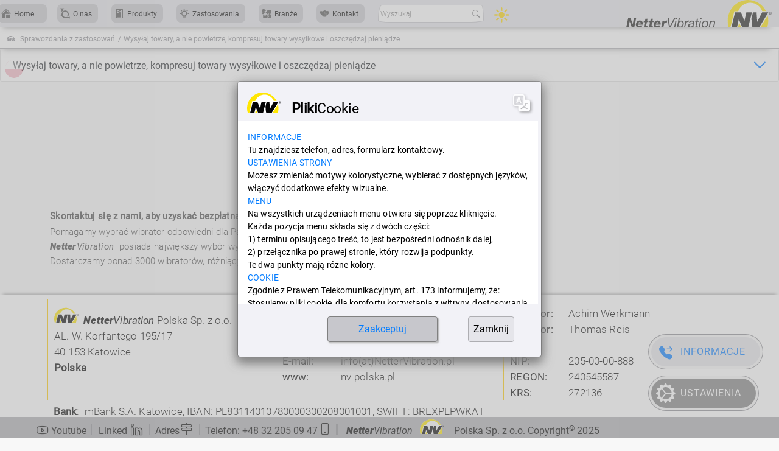

--- FILE ---
content_type: text/html; charset=utf-8
request_url: https://nv-polska.pl/sprawozdania-z-zastosowan/wysylaj-towary-a-nie-powietrze-kompresuj-towary-wysylkowe-i-oszczedzaj-pieniadze
body_size: 15098
content:
<!DOCTYPE html>
<html lang="pl">
<head>

<meta charset="utf-8">
<!-- 
	Build with ❤ by Wojciech Malessa, Lubartów, Poland, NetterVibration

	This website is powered by TYPO3 - inspiring people to share!
	TYPO3 is a free open source Content Management Framework initially created by Kasper Skaarhoj and licensed under GNU/GPL.
	TYPO3 is copyright 1998-2025 of Kasper Skaarhoj. Extensions are copyright of their respective owners.
	Information and contribution at https://typo3.org/
-->



<title>Wysyłaj towary, a nie powietrze, kompresuj towary wysyłkowe i oszczędzaj pieniądze - NVP pl</title>
<meta name="generator" content="TYPO3 CMS" />
<meta name="viewport" content="width=device-width, initial-scale=1" />
<meta name="description" content="Największy wybór wibratorów przemysłowych na rynku" />
<meta name="author" content="Wojciech Malessa, NetterVibration" />
<meta name="twitter:card" content="summary_large_image" />


<link rel="stylesheet" href="/typo3temp/assets/compressed/merged-f1030dd52da9628fcb156f6931d065aa-e0ce41c698694cf44c6a06ca39f90ef4.css?1734617967" media="all">







<meta name="prefers-color-scheme" content="dark light yellow system">
<meta name="msapplication-TileColor" content="#ffd700">
<meta name="theme-color" content="#ffd700">
<link rel="manifest" href="/typo3conf/ext/malessa/Resources/Public/Favicons/manifest.webmanifest">
<meta property="og:image" content="https://nv-polska.pl/typo3conf/ext/malessa/Resources/Public/Images/logos/NetterVibration/santa-hat-0.png">
<link rel="icon" href="/typo3conf/ext/malessa/Resources/Public/Icons/favicon.ico">
<link rel="apple-touch-icon" href="/typo3conf/ext/malessa/Resources/Public/Icons/apple-touch-icon.png" sizes="180x180">
<link rel="icon" href="/typo3conf/ext/malessa/Resources/Public/Icons/favicon-32x32.png" sizes="32x32" type="image/png">
<link rel="icon" href="/typo3conf/ext/malessa/Resources/Public/Icons/favicon-16x16.png" sizes="16x16" type="image/png">
<link rel="author" href="/typo3conf/ext/malessa/Resources/Public/Icons/humans.txt">
<link rel="mask-icon" href="/typo3conf/ext/malessa/Resources/Public/Icons/safari-pinned-tab.svg" color="#ffe600">
<link rel="stylesheet" href="/typo3conf/ext/malessa/Resources/Public/Css/colors-and-icons-dark.min.css" media="(prefers-color-scheme: dark)">
<link rel="stylesheet" href="/typo3conf/ext/malessa/Resources/Public/Css/colors-and-icons-light.min.css" media="(prefers-color-scheme: light)">
<link rel="preload" href="/typo3conf/ext/malessa/Resources/Public/Fonts/Roboto/v30ext/roboto-v30-latin-ext_latin-300.woff2" as="font" type="font/woff2" crossorigin>
<link rel="preload" href="/typo3conf/ext/malessa/Resources/Public/Fonts/Roboto/v30ext/roboto-v30-latin-ext_latin-regular.woff2" as="font" type="font/woff2" crossorigin>
<link rel="preload" href="/typo3conf/ext/malessa/Resources/Public/Fonts/Roboto/v30ext/roboto-v30-latin-ext_latin-italic.woff2" as="font" type="font/woff2" crossorigin>
<link rel="preload" href="/typo3conf/ext/malessa/Resources/Public/Fonts/Roboto/v30ext/roboto-v30-latin-ext_latin-900italic.woff2" as="font" type="font/woff2" crossorigin>
<style> #bu.navbar-toggler::before { content: "MENU" } </style>

<!-- Google Tag Manager -->
<script>setTimeout(hMen, 5000); function hMen() { (function(w,d,s,l,i){w[l]=w[l]||[];w[l].push({'gtm.start': new Date().getTime(),event:'gtm.js'});var f=d.getElementsByTagName(s)[0], j=d.createElement(s),dl=l!='dataLayer'?'&l='+l:'';j.async=true;j.src= 'https://www.googletagmanager.com/gtm.js?id='+i+dl;f.parentNode.insertBefore(j,f); })(window,document,'script','dataLayer','GTM-W88FNRL');}</script>
<!-- End Google Tag Manager -->

<!-- Google Rich Results -->
<script type="application/ld+json">{"@context":"https://schema.org","@type":"Organization","name":"NetterVibration Polska Sp. z o.o.","url":"https://nv-polska.pl","logo":"https://nv-polska.pl/fileadmin/nvp/images/logos/logo.png","address":{"@type":"PostalAddress","streetAddress":"AL. W. Korfantego 195/17","addressLocality":"Katowice","postalCode":"40-153","addressCountry":"PL"},"contactPoint":{"@type":"ContactPoint","telephone":"+48 32 205 09 47","contactType":"Sprzedaż / Obsługa klienta"}}</script><script type="application/ld+json">{"@context":"https://schema.org","@type":"FAQPage","mainEntity":[{"@type":"Question","name":"Jakie materiały są używane do produkcji wibratorów?","acceptedAnswer":{"@type":"Answer","text":"Wibratory NetterVibration są produkowane z wysokiej jakości stali, aluminium oraz innych wytrzymałych materiałów, aby zapewnić trwałość i niezawodność w najtrudniejszych warunkach przemysłowych."}},{"@type":"Question","name":"Jaki jest czas reakcji działu wsparcia klienta?","acceptedAnswer":{"@type":"Answer","text":"Nasz dział wsparcia klienta jest do Twojej dyspozycji telefonicznie i mailowo od poniedziałku do piątku w godzinach od 8:00 do 16:00. Zapewniamy szybką i profesjonalną pomoc techniczną oraz doradztwo."}},{"@type":"Question","name":"Czy wibratory są objęte gwarancją?","acceptedAnswer":{"@type":"Answer","text":"Tak, wszystkie nasze produkty objęte są pełną gwarancją producenta. Po więcej szczegółów na temat warunków gwarancji, prosimy o kontakt z naszym działem handlowym."}}]}</script>
<!-- End Google Rich Results -->



<link rel="canonical" href="https://nv-polska.pl/sprawozdania-z-zastosowan/wysylaj-towary-a-nie-powietrze-kompresuj-towary-wysylkowe-i-oszczedzaj-pieniadze"/>

</head>
<body>
<!--TYPO3SEARCH_begin-->
<header id="page-header"><!--TYPO3SEARCH_end--><nav class="navbar navbar-expand-lg fixed-top navbar-light shadow-only-bottom bg-color-wm wm-menu-nav" id="wm-nav-top"><div class="container-fluid container-wm"><button class="navbar-toggler shadow-bottom" type="button" id="bu" title="menu"><span class="box"><span class="anim-icon"></span></span></button><div class="displayInlineContent navbar-collapse offcanvas-collapse" id="wm-nav-main"><ul class="navbar-nav is-menu" id="wm-menu-list"><li class="nav-item dropdown"><!-- dropdown home-menu-li-home normal --><a class="nav-link" href="/" target="_self" title="Home"><i class="menuIcon ni-menu-home"></i><span class="dropdown-text">Home</span></a><button class="dropdown-toggle isDisabled v-hidden disp-none" type="button" data-bs-toggle="dropdown"
                                aria-expanded="false" title="menu Home"><svg class="wch" viewBox="0 0 100 100"><g class="gli"><path class="lil" d="M10 50h40" /><path class="lir" d="M90 50H50" /></g></svg></button><ul class="dropdown-menu home-menu"><li class="nav-item"><a class="dropdown-item"
                                                    href="/o-nas" 
                                                    title="O nas"
                                                    target="_self"><i class="menuIcon ni-menu-about"></i><span class="dropdown-text">O nas</span></a></li><li class="nav-item"><a class="dropdown-item"
                                                    href="/produkty" 
                                                    title="Produkty"
                                                    target="_self"><i class="menuIcon ni-menu-product"></i><span class="dropdown-text">Produkty</span></a></li><li class="nav-item"><a class="dropdown-item"
                                                    href="/zastosowania" 
                                                    title="Zastosowania"
                                                    target="_self"><i class="menuIcon ni-menu-application"></i><span class="dropdown-text">Zastosowania</span></a></li><li class="nav-item"><a class="dropdown-item"
                                                    href="/branze" 
                                                    title="Branże"
                                                    target="_self"><i class="menuIcon ni-menu-industrie"></i><span class="dropdown-text">Branże</span></a></li><li class="nav-item"><a class="dropdown-item"
                                                    href="/kontakt" 
                                                    title="Kontakt"
                                                    target="_self"><i class="menuIcon ni-menu-contact"></i><span class="dropdown-text">Kontakt</span></a></li></ul></li><li class="nav-item"><a class="nav-link" href="/o-nas" title="O nas" target="_self"><i class="menuIcon ni-menu-about"></i><span class="dropdown-text">O nas</span></a><div class="pointing-triangle"></div></li><li class="nav-item"><a class="nav-link" href="/produkty" title="Produkty" target="_self"><i class="menuIcon ni-menu-product"></i><span class="dropdown-text">Produkty</span></a><div class="pointing-triangle"></div></li><li class="nav-item"><a class="nav-link" href="/zastosowania" title="Zastosowania" target="_self"><i class="menuIcon ni-menu-application"></i><span class="dropdown-text">Zastosowania</span></a><div class="pointing-triangle"></div></li><li class="nav-item"><a class="nav-link" href="/branze" title="Branże" target="_self"><i class="menuIcon ni-menu-industrie"></i><span class="dropdown-text">Branże</span></a><div class="pointing-triangle"></div></li><li class="nav-item"><a class="nav-link" href="/kontakt" title="Kontakt" target="_self"><i class="menuIcon ni-menu-contact"></i><span class="dropdown-text">Kontakt</span></a><div class="pointing-triangle"></div></li><li class="nav-item">

<form method="post" class="d-flex nvw-search-form" id="wSearch" action="/search/query">
<div>
<input type="hidden" name="tx_indexedsearch_pi2[__referrer][@extension]" value="IndexedSearch" />
<input type="hidden" name="tx_indexedsearch_pi2[__referrer][@controller]" value="Search" />
<input type="hidden" name="tx_indexedsearch_pi2[__referrer][@action]" value="form" />
<input type="hidden" name="tx_indexedsearch_pi2[__referrer][arguments]" value="YTowOnt95187df5d2a10e67bf0b2384329710acfb5dfc6de" />
<input type="hidden" name="tx_indexedsearch_pi2[__referrer][@request]" value="{&quot;@extension&quot;:&quot;IndexedSearch&quot;,&quot;@controller&quot;:&quot;Search&quot;,&quot;@action&quot;:&quot;form&quot;}a13988d4f85367d7994684341f8798af28054b3f" />
<input type="hidden" name="tx_indexedsearch_pi2[__trustedProperties]" value="{&quot;search&quot;:{&quot;sword&quot;:1}}6ca82a9cb2d26b2538c996ca215269f527f9119a" />
</div>

    <input placeholder="Wyszukaj" class="form-control form-control-sm" id="wSearchNavbar" type="text" name="tx_indexedsearch_pi2[search][sword]" value="" />
    <button type="submit" class="btn btn-sm btn-outline-wm-generally ni ni-lens" title="Wyszukaj"></button>
    <div class="w-cover-theme-local_frame">
        <label class="w-cover-theme-local w-drop-shadow" for="w-theme-toggle-sesion" title="Zmien motyw kolorystyczny">
            <input type="checkbox" id="w-theme-toggle-sesion" onclick="slonceKsiezyc()">
            <span class="switch">
                <span class="s2"></span>
                <span class="s2"></span>
                <span class="s1"></span>
            </span>
        </label>
    </div>
</form>

</li><li class="w-space-bottom"></li></ul></div><a class="nv-logo-santa logo-link align-middle" href="/" title="Logo NetterVibration Polska Sp. z o.o."><div class="logo-img animation_frame"><div class="animated-element"><span></span></div></div></a></div></nav><!--TYPO3SEARCH_begin--><!--TYPO3SEARCH_end--><div class="breadcrumb-wrapper shadow-only-bottom" id="nvBreadcrumbWrapper"><nav class="nav nv-breadcrumb" aria-label="Breadcrumb navigation"><a href="/" target="_self" title="Home"><i class="menuIcon ni-netter-vibration"></i></a><ol class="breadcrumb"><li class="breadcrumb-item"><a href="/sprawozdania-z-zastosowan" target="_self" title="Sprawozdania z zastosowań">Sprawozdania z zastosowań</a></li><li class="breadcrumb-item active">Wysyłaj towary, a nie powietrze, kompresuj towary wysyłkowe i oszczędzaj pieniądze</li></ol></nav></div><!--TYPO3SEARCH_begin--><!--TYPO3SEARCH_end--><div class="w-languages dropdown left" id="langFlags"><button class="btn dropdown-item active lang" type="button" id="langFlagsBtn" data-bs-toggle="dropdown" aria-expanded="false" title="language"><img class="btn-img_round fl pl-PL" alt="Polish" src="/typo3conf/ext/malessa/Resources/Public/Icons/flags/round/pl-PL.svg" width="12" height="12" /><img class="btn-img_round fl pl-PL" alt="Polski" src="/typo3conf/ext/malessa/Resources/Public/Icons/flags/round/pl-PL.svg" width="12" height="12" /></button><ul class="dropdown-menu ul-languages-list" aria-labelledby="langFlagsBtn"></ul></div><!--TYPO3SEARCH_begin--></header><header class="frame-header"></header><div id="accordion-1308"><div class="accordion-item"><h4 class="accordion-header" id="accordion-heading-1308-371"><button class="accordion-button collapsed" type="button"
                            data-toggle="collapse"
                            data-target="#accordion-1308-371"
                            data-parent="#accordion-1308"
                            data-bs-toggle="collapse"
                            data-bs-target="#accordion-1308-371"
                            data-bs-parent="#accordion-1308"
                            aria-expanded="false"
                            aria-controls="accordion-1308-371"
                        >
                            Wysyłaj towary, a nie powietrze, kompresuj towary wysyłkowe i oszczędzaj pieniądze
                        </button></h4><div id="accordion-1308-371" class="accordion-collapse collapse" aria-labelledby="accordion-heading-1308-371" data-parent="#accordion-1308" data-bs-parent="#accordion-1308"><div class="accordion-body"><div class="accordion-content accordion-content-left"><div class="accordion-content-item accordion-content-media"><div class="gallery-row"><div class="gallery-item"><figure class="image"><a class="full-size" title="Wysyłaj towary, a nie powietrze - kompresuj towary wysyłkowe i oszczędzaj pieniądze NetterVibration Polska" rel="lightbox-371" href="/fileadmin/nvp/images/application-reports/compacting-for-better-shipping-efficiency/compacting-for-better-shipping-efficiency.jpg" data-lightbox="gallery" data-lightbox-width="600" data-lightbox-height="450" data-lightbox-caption="Wysyłaj towary, a nie powietrze - kompresuj towary wysyłkowe i oszczędzaj pieniądze"><div class="container d-flex justify-content-center"><picture><source srcset="/fileadmin/nvp/images/application-reports/compacting-for-better-shipping-efficiency/compacting-for-better-shipping-efficiency.jpg" media="(min-width: 1200px)" type="image/svg+xml"><source srcset="/fileadmin/_processed_/2/4/csm_compacting-for-better-shipping-efficiency_3240b156c0.webp" media="(min-width: 1200px)" type="image/webp"><source srcset="/fileadmin/_processed_/2/4/csm_compacting-for-better-shipping-efficiency_7799ce173d.png" media="(min-width: 1200px)" type="image/png"><source srcset="/fileadmin/nvp/images/application-reports/compacting-for-better-shipping-efficiency/compacting-for-better-shipping-efficiency.jpg" media="(min-width: 1200px)" type="image/jpg"><source srcset="/fileadmin/nvp/images/application-reports/compacting-for-better-shipping-efficiency/compacting-for-better-shipping-efficiency.jpg" media="(min-width: 768px)" type="image/svg+xml"><source srcset="/fileadmin/_processed_/2/4/csm_compacting-for-better-shipping-efficiency_af1485fa89.webp" media="(min-width: 768px)" type="image/webp"><source srcset="/fileadmin/_processed_/2/4/csm_compacting-for-better-shipping-efficiency_9af4805c5d.png" media="(min-width: 768px)" type="image/png"><source srcset="/fileadmin/nvp/images/application-reports/compacting-for-better-shipping-efficiency/compacting-for-better-shipping-efficiency.jpg" media="(min-width: 768px)" type="image/jpg"><source srcset="/fileadmin/nvp/images/application-reports/compacting-for-better-shipping-efficiency/compacting-for-better-shipping-efficiency.jpg" media="(min-width: 576px)" type="image/svg+xml"><source srcset="/fileadmin/_processed_/2/4/csm_compacting-for-better-shipping-efficiency_83a97bd0ec.webp" media="(min-width: 576px)" type="image/webp"><source srcset="/fileadmin/_processed_/2/4/csm_compacting-for-better-shipping-efficiency_76b45e2967.png" media="(min-width: 576px)" type="image/png"><source srcset="/fileadmin/_processed_/2/4/csm_compacting-for-better-shipping-efficiency_430b1afa37.jpg" media="(min-width: 576px)" type="image/jpg"><source srcset="/fileadmin/nvp/images/application-reports/compacting-for-better-shipping-efficiency/compacting-for-better-shipping-efficiency.jpg" media="(min-width: 450px)" type="image/svg+xml"><source srcset="/fileadmin/_processed_/2/4/csm_compacting-for-better-shipping-efficiency_c1ba8d35fe.webp" media="(min-width: 450px)" type="image/webp"><source srcset="/fileadmin/_processed_/2/4/csm_compacting-for-better-shipping-efficiency_511a398e2d.png" media="(min-width: 450px)" type="image/png"><source srcset="/fileadmin/_processed_/2/4/csm_compacting-for-better-shipping-efficiency_fd41e7d835.jpg" media="(min-width: 450px)" type="image/jpg"><source srcset="/fileadmin/nvp/images/application-reports/compacting-for-better-shipping-efficiency/compacting-for-better-shipping-efficiency.jpg" media="(min-width: 300px)" type="image/svg+xml"><source srcset="/fileadmin/_processed_/2/4/csm_compacting-for-better-shipping-efficiency_d4ecb087ca.webp" media="(min-width: 300px)" type="image/webp"><source srcset="/fileadmin/_processed_/2/4/csm_compacting-for-better-shipping-efficiency_c67890b81e.png" media="(min-width: 300px)" type="image/png"><source srcset="/fileadmin/_processed_/2/4/csm_compacting-for-better-shipping-efficiency_fd3525a4a2.jpg" media="(min-width: 300px)" type="image/jpg"><source srcset="/fileadmin/nvp/images/application-reports/compacting-for-better-shipping-efficiency/compacting-for-better-shipping-efficiency.jpg" media="(min-width: 100px)" type="image/svg+xml"><source srcset="/fileadmin/_processed_/2/4/csm_compacting-for-better-shipping-efficiency_3234b61e05.webp" media="(min-width: 100px)" type="image/webp"><source srcset="/fileadmin/_processed_/2/4/csm_compacting-for-better-shipping-efficiency_bc2c70ebb5.png" media="(min-width: 100px)" type="image/png"><source srcset="/fileadmin/_processed_/2/4/csm_compacting-for-better-shipping-efficiency_275f4f0b62.jpg" media="(min-width: 100px)" type="image/jpg"><img class="image-embed-item" title="Wysyłaj towary, a nie powietrze - kompresuj towary wysyłkowe i oszczędzaj pieniądze NetterVibration Polska" alt="Wysyłaj towary, a nie powietrze - kompresuj towary wysyłkowe i oszczędzaj pieniądze NetterVibration Polska" src="/fileadmin/_processed_/2/4/csm_compacting-for-better-shipping-efficiency_94b230ab3c.jpg" width="600" height="600" loading="lazy" /></picture></div></a><figcaption class="container caption">Wysyłaj towary, a nie powietrze - kompresuj towary wysyłkowe i oszczędzaj pieniądze</figcaption></figure></div></div></div><div class="accordion-content-item accordion-content-text"><h3>Klient <em><strong>Netter</strong>Vibration</em> napełnia duże pudełka i umieszcza je na drewnianych paletach. Pudła nie były całkowicie wypełnione, a klient ponosił wyższe koszty wysyłki niż to konieczne. Podczas napełniania pudełek produktami, nad pudełkiem uformował się stożek. Uniemożliwiło to zapieczętowanie pudełka.</h3><p>Dziś klient z powodzeniem stosuje stół wibracyjny <strong>VTF</strong> 8/12&nbsp;z dwoma wibratorami elektrycznymi <strong>NEG</strong> 25540. Palety można załadować bezpośrednio na stół wibracyjny przez otwartą stronę za pomocą ręcznego wózka paletowego bez podnoszenia. Generowane wibracje liniowe wyrównują stożek materiału i pozwalają na umieszczenie większej liczby komponentów w pudełkach. Minimalizuje to liczbę wysyłanych pudeł i ułatwia uszczelnianie. W rezultacie koszty wysyłki są znacznie obniżone.</p></div></div></div></div></div></div><footer id="w-footer_nv" class="footer w-footer"><!--TYPO3SEARCH_end--><div class="wm-vertical-drawer_bottom"><div class="w-contact_tel container"><div class="fade-in-element fadeIn"><div class="container bottom-info"><h2 class="border-frame w-color-text is-yellow-to-black">
            Kontakt
          </h2><div class="border-frame"><p class="h5 bottom-info_context telefon">Skontaktuj się z nami, aby uzyskać bezpłatną konsultację: 
              <a class="h5 white-space_nowrap" href="tel:+48322050947"><i class="ni ni-phone"></i> +48 32 205 09 47

              </a></p><p class="h5 bottom-info_context fw-lighter">Pomagamy wybrać wibrator odpowiedni dla Państwa aplikacji.</p><p class="h5 bottom-info_context"><strong><em>Netter</em></strong><em>Vibration</em>&nbsp;&nbsp;<i class="fw-lighter">posiada największy wybór wysokiej jakości wibratorów przemysłowych na rynku.</i></p><p class="h5 bottom-info_context fw-lighter">Dostarczamy ponad 3000 wibratorów, różniących się wielkością i wytrzymałością, odpowiednich do Państwa potrzeb.</p></div></div></div></div><div id="nv-contact-information" class="show-then_sticky contact-information_footer-frame shadow-only-top"><div class="contact-information_footer container"><div class="row"><div class="col-md-4 border-left-yellow"><address><div class="animation_frame"><div class="animated-element"><span></span></div></div>&nbsp;&nbsp;<strong><em>Netter</em></strong><em>Vibration</em>&nbsp;Polska&nbsp;Sp.&nbsp;z&nbsp;o.o.<br>
              AL.&nbsp;W.&nbsp;Korfantego&nbsp;195/17<br>
              40-153&nbsp;Katowice<br><strong class="w-strong">Polska</strong></address></div><div class="col-md-4 border-left-yellow title-strong_regular"><address><strong>Telefon:&nbsp;</strong><a class="company-telefon_link" href="tel:+48322050947">+48&nbsp;32&nbsp;205&nbsp;09&nbsp;47</a></address><p><strong>Telefaks:&nbsp;</strong><i>+48&nbsp;</i><i>32&nbsp;</i><i>205&nbsp;</i><i>15&nbsp;</i><i>72</i><br></p><br><address><strong>E-mail:&nbsp;</strong><a class="company-telefon_link" href="mailto:%69%6E%66%6F%40%6E%65%74%74%65%72%76%69%62%72%61%74%69%6F%6E%2E%70%6C">info(at)NetterVibration.pl</a><br></address><p><strong>www:&nbsp;</strong><a class="company-telefon_link" href="https://www.nv-polska.pl/pl/">nv-polska.pl</a></p><hr class="border-bottom-yellow_mobile"></div><div class="col-md-4 border-left-yellow title-strong_regular"><p><strong>Dyrektor:&nbsp;</strong>Achim&nbsp;Werkmann<br><strong>Dyrektor:&nbsp;</strong>Thomas&nbsp;Reis<br><br><strong>NIP:&nbsp;</strong><i>205</i><i>-00</i><i>-00</i><i>-888</i><br><strong>REGON:&nbsp;</strong>240545587<br><strong>KRS:&nbsp;</strong>272136
              </p></div></div><div class="row"><div class="col-md-12 border-bottom-yellow"><p><strong class="w-strong">Bank</strong>:&nbsp;&nbsp;mBank&nbsp;S.A.&nbsp;Katowice, IBAN:&nbsp;PL83114010780000300208001001, SWIFT:&nbsp;BREXPLPWKAT</p></div></div></div></div><div class="show-body"></div><div class="show-firstly_sticky"><div class="breadcrumb-wrapper footer-adress_wrapper shadow-only-bottom" id="address-nav"><nav class="nav nv-breadcrumb" aria-label="Address navigation"><ol class="breadcrumb ol-secondary"><li class="breadcrumb-item"><span id="anchor-left"></span></li><li class="breadcrumb-item to-right"><span class="nav-link"><i class="ni chevron-right" onclick="document.location='#anchor-right'" title="right"></i></span></li><li class="breadcrumb-item"><span tabindex="0" class="nav-link" id="nv-youtube" onclick="document.location='https://www.youtube.com/user/NetterVibrationPL/'" role="button" data-bs-toggle="popover" data-bs-trigger="focus hover" data-bs-placement="top" data-bs-html="true" data-bs-content="https://www.youtube.com/user/NetterVibrationPL"><i class="ni ni-socm-youtube"></i> Youtube
              </span></li><li class="breadcrumb-item"><span tabindex="0" class="nav-link" id="nv-linkedin" onclick="document.location='https://www.linkedin.com/in/wojciech-malessa-a1063978/'" role="button" data-bs-toggle="popover" data-bs-trigger="focus hover" data-bs-placement="top" data-bs-html="true" data-bs-content="https://www.linkedin.com/in/wojciech-malessa-a1063978/">
                  Linked <i class="ni ni-socm-linkedin"></i></span></li><li class="breadcrumb-item"><span tabindex="0" class="nav-link" id="nv-adress" role="button" data-bs-container="body" data-bs-toggle="popover" data-bs-trigger="focus" data-bs-placement="top" data-bs-html="true"
                  title="
                    <span class='wm-helvetica'><i class='nvl_right'></i><strong><em>Netter</em></strong><em>Vibration</em> Polska Sp. z o.o.
                    </span>"
                  data-bs-content="
                    AL. W. Korfantego 195/17<br>
                    40-153 Katowice<br>
                    Polska<br><hr class='dropdown-divider'><i class='i-strong'>Tel:&nbsp;</i><a class='popup-telefon-link' href='tel:+48322050947'> +48 32 205 09 47</a><br><i class='i-strong'>Fax:&nbsp;</i><i>+48 </i><i>32 </i><i>205 </i><i>15 </i><i>72</i><br><i class='i-strong'>E-mail:&nbsp;</i><a class='popup-link' href='mailto:%69%6E%66%6F%40%6E%65%74%74%65%72%76%69%62%72%61%74%69%6F%6E%2E%70%6C'>info(at)NetterVibration.pl</a><br><i class='i-strong'>www:&nbsp;</i><a class='popup-link' href='http://www.nv-polska.pl/pl/' title='NetterVibration Polska Sp z o.o.'>www.NV-Polska.pl</a><br><hr class='dropdown-divider'><i class='i-strong'>Dyrektor:&nbsp;</i><br>
                    Achim Werkmann<br>
                    Thomas Reis<br><hr class='dropdown-divider'><i class='i-strong'>NIP:&nbsp;</i><i>205</i><i>-00</i><i>-00</i><i>-888</i><br><i class='i-strong'>REGON:&nbsp;</i>240545587<br><i class='i-strong'>KRS:&nbsp;</i>272136<br>">
                    Adres<i class="ni ni-signpost-2"></i></span></li><li class="breadcrumb-item"><span tabindex="0" class="nav-link" id="nv-telefon" onclick="document.location='tel:+48322050947'" role="button" data-bs-toggle="popover" data-bs-trigger="focus hover" data-bs-placement="top" data-bs-html="true" data-bs-content="Nasi doświadczeni inżynierowie odpowiedzą na wszystkie pytania.&nbsp;<strong>Kliknij, aby zadzwonić.</strong>"><i class="i-strong">Telefon:&nbsp;<i>+48&nbsp;</i><i>32&nbsp;</i><i>205&nbsp;</i><i>09&nbsp;</i><i>47</i></i><i class="ni ni-phone"></i></span></li><li class="breadcrumb-item"><span tabindex="0" class="nav-link" id="nv-copyright" role="button" data-bs-toggle="popover" data-bs-trigger="focus hover" data-bs-placement="top" data-bs-content="Wszelkie prawa zastrzeżone."><strong><em>Netter</em></strong><em>Vibration</em><i class="nvl_right h6"></i>&nbsp;&nbsp;Polska&nbsp;Sp.&nbsp;z o.o.&nbsp;Copyright<sup>©</sup>&nbsp;<i class="h6">2025</i></span></li><li class="breadcrumb-item"><p class="w-space"></p></li><li class="breadcrumb-item"><span class="nav-link v-hidden" title="author">Wojciech Malessa,[malessa(at)hotmail.de]</span></li><li class="breadcrumb-item to-left"><span class="nav-link"><i class="ni chevron-left" onclick="document.location='#anchor-left'" title="left"></i></span></li><li class="breadcrumb-item"><span id="anchor-right"></span></li></ol></nav></div></div></div><!--TYPO3SEARCH_begin--></footer><!--TYPO3SEARCH_end--><div id="iFrameFrame" class="contact-form_frame nvp-display-none align-self-center"><button id="closeiFrameFrame" class="lightbox-btn lightbox-btn-close" type="button" onclick="zamknijiFrame()"></button><iframe 
        id="iFrame-fullscreen" 
        class="iFrameFullscreen" 
        name="iframe_one" 
      ></iframe></div><div class="wm-hide-functions"><div class="w-actions"><button class="tx-null nv-event nv-info ni ni-telephone-forward-fill" type="button" data-bs-toggle="offcanvas" data-bs-target="#showInformation" aria-controls="showInformation"><span>Informacje</span></button><button class="tx-null nv-event nv-settings ni ni-gear-wide-connected" type="button" data-bs-toggle="offcanvas" data-bs-target="#showSettings" aria-controls="showSettings"><span>Ustawienia</span></button><div class="offcanvas offcanvas-end border-start border-warning border-2 bg--is-gray6" data-bs-scroll="true" tabindex="-1" id="showInformation"><div class="offcanvas-header"></div><div class="offcanvas-body"><button class="ni ni-x-lg nv btn-close" type="button" data-bs-dismiss="offcanvas" aria-label="Close"></button><button class="nv-event cursor-default nv-offcanvas-content nv-adress ni ni-signpost-2" type="button"><span>Adres</span></button><div><address class="w-adress"><span class="h3"><em><strong>Netter</strong></em><em>Vibration</em> Polska Sp. z o.o.<br>
                AL. W. Korfantego 195/17<br>
                40-153 Katowice<br>
                Polska<br></span><span class="h4 title-strong_regular"><i class="ni ni-telephone-forward-fill signal-color"></i><strong class="signal-color">Telefon:</strong><a class="company-telefon_link signal-color" href="tel:+48322050947">+48 32 205 09 47</a><br><i class="ni ni-fax"></i><strong>Telefaks:</strong><i>+48 </i><i>32 </i><i>205 </i><i>15 </i><i>72</i><br><i class="ni ni-envelope"></i><strong>E-mail:</strong><a class="popup-link" href="mailto:%69%6E%66%6F%40%6E%65%74%74%65%72%76%69%62%72%61%74%69%6F%6E%2E%70%6C">info(at)NetterVibration.pl</a><br><i class="ni ni-menu-home"></i><strong>www:</strong><a class="popup-link" href="https://nv-polska.pl/" title="NetterVibration Polska Sp z o.o.">NV-Polska.pl</a><br><br><i class="ni ni-person"></i><strong>Dyrektor:</strong>Achim Werkmann<br><i class="ni ni-person"></i><strong>Dyrektor:</strong>Thomas Reis<br><i class="ni ni-arrow-right-short"></i><strong>NIP:</strong><i>205</i><i>-00</i><i>-00</i><i>-888</i><br><i class="ni ni-arrow-right-short"></i><strong>REGON:</strong>240545587<br><i class="ni ni-arrow-right-short"></i><strong>KRS:</strong>272136<br></span></address></div><a class="nv-event nv-contact-form-btn text-decoration-none ni ni-envelope" target="iframe_one" href="?id=451" onclick="pokaziFrame()" 
          title="Kliknij, aby otworzyć formularz."><span class="nvw-font text-decoration-none">Formularz Kontaktowy</span></a></div></div><div class="offcanvas offcanvas-end border-start border-warning border-2 bg--is-gray6" data-bs-scroll="true" tabindex="-1" id="showSettings"><div class="offcanvas-header"><p><br></p></div><div class="offcanvas-body"><button class="ni ni-x-lg nv btn-close" type="button" data-bs-dismiss="offcanvas" aria-label="Close"></button><div class="accordion nv-languages-list" id="accordionLanguages"><div class="accordion-item"><h2 class="accordion-header" id="w-acc-headingOne"><button id="btn-language" class="accordion-button collapsed nv-offcanvas-language-btn nv-offcanvas-content ni ni-globe-w" 
              type="button" data-bs-toggle="collapse" data-bs-target="#collapseLanguages" aria-expanded="false" aria-controls="collapseLanguages" title="Kliknij, aby otworzyć wybór języków."><span>Język</span></button></h2><div id="collapseLanguages" class="accordion-collapse collapse" aria-labelledby="w-acc-headingOne" data-bs-parent="#accordionLanguages"><ul id="languages" class="accordion-body ul-languages-list"><li class="li-lang active"><a class="dropdown-item lang" href="/sprawozdania-z-zastosowan/wysylaj-towary-a-nie-powietrze-kompresuj-towary-wysylkowe-i-oszczedzaj-pieniadze" hreflang="pl-PL" title="Polski">
                                  &bull; Polski &bull; <i class="lagnuage-hreflang">pl-PL</i><img class="fl pl-PL" src="/typo3conf/ext/malessa/Resources/Public/Icons/flags/round/pl-PL.svg" alt="Polski" width="12" height="12"></a></li><li class="li-lang text-muted"></li><li class="li-lang text-muted"></li></ul></div></div></div><div id="w-cookie-settings"><a class="nv-event nv-login-logout-btn text-decoration-none ni ni-login" id="login" href="/login-form"><span class="nvw-font text-decoration-none">Login</span></a><button class="nv-event cursor-default nv-offcanvas-content ni ni-palette" type="button"><span>Motywy kolorystyczne</span></button><p class="form-check form-switch h5">Ustaw swój preferowany motyw kolorystyczny na stałe. Tę funkcję kontrolują pliki cookie.</p><div class="form-check form-switch user-prefer"><input type="radio" class="form-check-input" name="theme" value="dark" id="themeDark" onclick="toggleThemeDark()"><label class="form-check-label" for="themeDark"><i class="ni ni-moon-stars"></i>Tryb ciemny</label><hr class="brSmall_mb-0"><input type="radio" class="form-check-input" name="theme" value="light" id="themeLight" onclick="toggleThemeLidht()"><label class="form-check-label" for="themeLight"><i class="ni ni-sun this"></i>Tryb jasny</label><hr class="brSmall_mb-0"><input type="radio" class="form-check-input" name="theme" value="yellow" id="themeYellow" onclick="toggleThemeYellow()"><label class="form-check-label" for="themeYellow"><i class="ni ni-app-indicator"></i>Motyw żółty</label><hr class="brSmall_mb-0"><input type="radio" class="form-check-input" name="theme" value="system" id="themeSystem" onclick="toggleThemeSystem()"><label class="form-check-label" for="themeSystem"><i class="ni ni-system"></i>Motyw określa system</label><hr class="brSmall_mb-0"><input type="checkbox" class="form-check-input" name="visual-effects" value="visual-effects" id="visualEffects" onclick="toggleVisualEffects()"><label class="form-check-label" for="visualEffects"><i class="ni ni-palette"></i>Efekty wizualne</label></div><button class="nv-event cursor-default nv-offcanvas-content ni ni-file-earmark-font" type="button"><span>Wielkość tekstu</span></button><p class="form-check form-switch h5">W razie potrzeby możesz zmienić rozmiar tekstu w tej sesji. Pliki cookie nie kontrolują tej funkcji.</p><div class="form-check form-switch"><input id="w-font-size" class="wm-form-range" type="range" min="2" value="12" max="30" step="2"><div class="form-check-label">Wielkość tekstu&nbsp;<i id="w-font-size-value" class="range-value">16</i>px</div></div><button class="nv-event nv-offcanvas-cookies-btn ni ni-fingerprint" type="button" data-bs-toggle="offcanvas" data-bs-target="#offcanvasCookies" title="Kliknij, aby otworzyć ustawienia cookies."><span>Ustawienia cookies</span></button></div></div></div></div></div><div class="w-actions"><div class="offcanvas offcanvas-start border-end border-warning border-2 bg--is-gray6" tabindex="-1" id="offcanvasCookies" aria-labelledby="offcanvasCookies"><div class="offcanvas-header"></div><div class="offcanvas-body"><button class="btn-close left text-reset nv ni ni-x-lg" type="button" data-bs-dismiss="offcanvas" aria-label="Close"></button><br><br><button class="nv-event cursor-default nv-offcanvas-content nv-adress ni ni-fingerprint" type="button"><span>Ustawienia prywatności</span></button><br><br><div class="w-adress w-cookies"><p class="h5">
                  Informacje te dotyczą ustawień Państwa przeglądarki:<br>
                  - Zezwól na wszystkie pliki cookie,<br>
                  - Blokuj pliki cookie innych firm w trybie incognito,<br>
                  - Blokuj pliki cookie innych firm.<br>
                  Nie dotyczą ustawienia:<br>
                  - Blokuj wszystkie pliki cookie.<br><br>
                  Po zapoznaniu się z wymaganym przez prawodawcę dialogiem początkowym o Cookies i potwierdzeniu przyciskiem
                  <em>&quot;OKAY&quot;</em>:<br>
                  1) zostaje utworzony cookie o nazwie&nbsp;
                  <em>&quot;nvp_CookieConfirmation&quot;</em>&nbsp;
                  oraz wartości&nbsp;
                  <em>&quot;true&quot;</em>
                  , wygasa po 365 dniach.<br>
                  2) następnie zostaje utworzony cookie&nbsp;
                  <em>&quot;nvp_UserColorMode&quot;</em>&nbsp;
                  oraz wartości&nbsp;
                  <em>&quot;system&quot;</em>
                  , wygasa po 365 dniach.
                  <br><br>
                  Na naszej stronie zastosowanie znajdują ciasteczka (Cookies) umożliwiające:<br>
                  a) zmianę wyglądu strony z motywu jasnego na ciemny lub na żółty.<br>
                  b) pozostawienie wyboru motywu kolorystycznego systemowi operacyjnemu.<br><br>
                  3) Poprzez ustawienia znajdujące się na naszej stronie&nbsp;
                  <em>&quot;Usuń wszystkie ciasteczka (Cookies)&quot;</em>&nbsp;
                  jest możliwe skasowanie wszystkich ciasteczek utworzonych przez naszą stronę.<br><br>
                  Życzymy owocnych odwiedzin,<br>
                  pozostańcie po bezpiecznej stronie!
                  &nbsp;<i class="ni ni ni-virus"></i><br><br></p><div class="margin-left_-20"><h3><i class="nvl_right"></i><em><strong>Netter</strong></em><em>Vibration</em> Polska</h3></div><br><div class="margin-left_-20 form-check form-switch"><input type="radio" class="form-check-input" name="w-cookies" value="system" id="deleteAllCookies" onclick="deleteAllCookies()"><label class="form-check-label" for="deleteAllCookies"><i class="ni ni-x-lg"></i>Usuń wszystkie ciasteczka (🍪)</label></div><br><div class="margin-left_-20 form-check form-switch"><input type="radio" class="form-check-input" name="w-cookies" value="system" id="setCookiesAgain"
                  onclick="reloadPage()" checked><label class="form-check-label" for="setCookiesAgain"><i class="ni ni-fingerprint"></i>Zezwól na pliki cookie</label></div></div></div></div></div><div class="modal fade cookie-lang-pl" id="cookieForm" data-bs-backdrop="static" data-bs-keyboard="false" tabindex="-1" aria-hidden="true"><div class="modal-dialog modal-dialog-centered"><div class="modal-content"><div class="modal-header"><h3 class="modal-title nvl_left" id="ModalCookieLabel"><strong><em><i lang="pl">Pliki</i><i lang="en">Cookie</i><i lang="de">Cookie</i><i lang="uk">Печиво</i><i lang="ru">Куки</i></em></strong><em><i lang="pl">Cookie</i><i lang="en">Files</i><i lang="de">Dateien</i><i lang="uk">Файли</i><i lang="ru">Файлы</i></em></h3><div class="dropdown language-cookies"><button class="btn btn-wm-blank dropdown-toggle ni ni-translate" type="button" id="languages2" data-bs-toggle="dropdown" aria-expanded="false"></button><ul class="dropdown-menu cookie-languages"><li onclick="cookieLangOnPl()" class="dropdown-item" title="Język Polski">Polski/ Polish</li><li onclick="cookieLangOnEn()" class="dropdown-item" title="English Language">English/ Angielski</li><li onclick="cookieLangOnDe()" class="dropdown-item" title="Deutsche Sprache">Deutsch/ Niemiecki</li><li onclick="cookieLangOnUk()" class="dropdown-item" title="Українська Мова">Українська/ Ukraiński</li><li onclick="cookieLangOnRu()" class="dropdown-item" title="Русский Язык">Русский/ Rosyjski</li></ul></div></div><div class="modal-body"><p class="cookie-text"><span lang="pl"><i>INFORMACJE</i><br>
                Tu znajdziesz telefon, adres, formularz kontaktowy.
                <br><i>USTAWIENIA STRONY</i><br>
                Możesz zmieniać motywy kolorystyczne, wybierać z dostępnych języków, włączyć dodatkowe efekty wizualne.
                <br><i>MENU</i><br>
                Na wszystkich urządzeniach menu otwiera się poprzez kliknięcie.<br>
                Każda pozycja menu składa się z dwóch części:<br>
                1) terminu opisującego treść, to jest bezpośredni odnośnik dalej,<br>
                2) przełącznika po prawej stronie, który rozwija podpunkty.<br>
                Te dwa punkty mają różne kolory.
                <br><i>COOKIE</i><br>
                Zgodnie z Prawem Telekomunikacyjnym, art. 173 informujemy, że:
                <br>
                Stosujemy pliki cookie, dla komfortu korzystania z witryny, dostosowania do indywidualnych preferencji oraz aby umożliwić korzystanie z niektórych funkcji.
                <br>
                Dalsze informacje dostępne są w:
                <br><span class="ni ni-gear-wide-connected"></span>&nbsp;Ustawienia<span class="ni ni-fingerprint"></span>&nbsp;COOKIE
                <br><br>
                Dziękujemy Państwu,<br> 
                pozostańcie po bezpiecznej stronie!&nbsp;<span class="ni ni-virus"></span></span><span lang="en"><i>Information</i><br>
                Here you will find phone number, address, contact form.
                <br><i>PAGE SETTINGS</i><br>
                You can change color themes, choose from available languages, turn on additional visual effects.
                <br><i>MENU</i><br>
                On all devices, the menu is opened by clicking on it.<br>
                Each menu item consists of two parts:<br>
                1) term describing the content, this is a direct link further,<br>
                2) the switch on the right, which expands the sub-items.<br>
                These two points have different colors.
                <br><i>COOKIES</i><br>
                In accordance with the Telecommunications Law, art. 173, we inform you that:
                <br>
                We use cookies for the comfort of using the website, adapting to individual preferences and to enable the use of certain functions.
                <br>
                More information is available from:
                <br><span class="ni ni-gear-wide-connected"></span>&nbsp;Settings<span class="ni ni-fingerprint"></span>&nbsp;COOKIES
                <br><br>
                We thank you,<br> 
                stay on the safe side!&nbsp;<span class="ni ni-virus"></span></span><span lang="de"><i>Information</i><br>
                Hier finden Sie Telefonnummer, Adresse, Kontaktformular.
                <br><i>SEITENEINSTELLUNGEN</i><br>
                Sie können Farbthemen ändern, aus verfügbaren Sprachen auswählen und zusätzliche visuelle Effekte aktivieren.
                <br><i>MENÜ</i><br>
                Auf allen Geräten wird das Menü durch Anklicken geöffnet.<br>
                Jeder Menüpunkt besteht aus zwei Teilen:<br>
                1) den Inhalt beschreibenden Begriff, das ist ein direkter Link weiter,<br>
                2) den Schalter rechts, der die Unterpunkte erweitert.<br>
                Diese beiden Punkte haben unterschiedliche Farben.
                <br><i>COOKIES</i><br>
                Gemäß Fernmeldegesetz Art. 173 teilen wir Ihnen mit, dass:
                <br>
                wir Cookies verwenden, um die Nutzung der Website komfortabler zu gestalten, sie an individuelle Vorlieben anzupassen und die Nutzung bestimmter Funktionen zu ermöglichen.
                <br>
                Weitere Informationen erhalten Sie unter:
                <br><span class="ni ni-gear-wide-connected"></span>&nbsp;Einstellungen<span class="ni ni-fingerprint"></span>&nbsp;COOKIES
                <br><br>
                Wir danken Ihnen,<br> 
                bleiben Sie auf der sicheren Seite!&nbsp;<span class="ni ni-virus"></span></span><span lang="uk"><i>Інформація</i><br>
                Тут ви знайдете номер телефону, адресу та контактну форму.
                <br><i>НАЛАШТУВАННЯ СТОРІНКИ</i><br>
                Ви можете змінювати кольорові теми, вибирати з доступних мов, увімкнути додаткові візуальні ефекти.
                <br><i>МЕНЮ</i><br>
                На всіх пристроях меню відкривається клацанням по ньому.<br>
                Кожен пункт меню складається з двох частин:<br>
                1) термін, що описує вміст, це пряме посилання далі,<br>
                2) перемикач справа, який розгортає підпункти.<br>
                Ці дві точки мають різні кольори.
                <br><i>COOKIES</i><br>
                Відповідно до Закону про телекомунікації ст. 173 повідомляємо, що:
                <br>
                Ми використовуємо файли cookie для зручності використання веб-сайту, адаптації до індивідуальних уподобань і можливості використання певних функцій.
                <br>
                Додаткова інформація доступна тут:
                <br><span class="ni ni-gear-wide-connected"></span>&nbsp;Налаштування<span class="ni ni-fingerprint"></span>&nbsp;COOKIES
                <br><br>
                Ми дякуємо вам,<br> 
                залишайтеся в безпеці!&nbsp;<span class="ni ni-virus"></span></span><span lang="ru"><i>Информация</i><br>
                Здесь вы найдете номер телефона, адрес, контактную форму.
                <br><i>НАСТРОЙКИ СТРАНИЦЫ</i><br>
                Вы можете менять цветовые темы, выбирать из доступных языков, включать дополнительные визуальные эффекты.
                <br><i>МЕНЮ</i><br>
                На всех устройствах меню открывается по нажатию на него.<br>
                Каждый пункт меню состоит из двух частей:<br>
                1) термин, описывающий содержание, это прямая ссылка далее,<br>
                2) переключатель справа, раскрывающий подпункты.<br>
                Эти два пункта меню имеют разные цвета.
                <br><i>COOKIES</i><br>
                Согласно Закону о телекоммуникациях, ст. 173 сообщаем, что:
                <br>
                Мы используем файлы cookie для удобства использования веб-сайта, адаптации к индивидуальным предпочтениям и обеспечения использования определенных функций.
                <br>
                Дополнительная информация доступна здесь:
                <br><span class="ni ni-gear-wide-connected"></span>&nbsp;Настройки<span class="ni ni-fingerprint"></span>&nbsp;COOKIES
                <br><br>
                Мы благодарим Вас,<br> 
                оставайтесь на безопасной стороне!&nbsp;<span class="ni ni-virus"></span></span><br></p><div class="form-check form-switch"><input class="form-check-input" type="radio" name="cookieChoice" id="allowAllCookies" checked><label class="form-check-label" for="allowAllCookies">
                  &nbsp;
                  <i lang="pl">Zezwól na wszystkie pliki cookie.</i><i lang="en">Allow all cookies.</i><i lang="de">Alle Cookies zulassen.</i><i lang="uk">Дозволити всі файли cookie.</i><i lang="ru">Разрешить все файлы cookie.</i></label><hr class="brSmall_mb-1r"><input style="margin-top: 0 !important;" class="form-check-input" type="radio" name="cookieChoice" id="allowEssentialCookies"><label class="form-check-label" for="allowEssentialCookies">
                  &nbsp;
                  <i lang="pl">Zezwól tylko na niezbędne cookie.</i><i lang="en">Allow only essential cookies.</i><i lang="de">Nur essenzielle Cookies zulassen.</i><i lang="uk">Дозволити лише важливі файли cookie.</i><i lang="ru">Разрешить только необходимые файлы cookie.</i></label></div></div><div class="modal-footer"><div class="d-flex mb-3"><div class="modal-buttons ms-auto p-2"><button type="button" class="btnClose btn btn-w-warning padding-left_50 padding-right_50 margin-right_50 ms-auto p-2 btn-wm-shadow" id="nvpCookieBtnAccept" data-bs-dismiss="modal"><i lang="pl">Zaakceptuj</i><i lang="en">Accept</i><i lang="de">Annehmen</i><i lang="uk">Прийняти</i><i lang="ru">Принимать</i></button><button type="button" class="btnClose btn btn-wm-generally-border ms-auto p-2" id="nvpCookieBtnClose" data-bs-dismiss="modal"><i lang="pl">Zamknij</i><i lang="en">Close</i><i lang="de">Schließen</i><i lang="uk">Закрий це</i><i lang="ru">Закрой его</i></button></div></div></div></div></div></div><!--TYPO3SEARCH_begin-->
<!--TYPO3SEARCH_end-->

<!-- Google Tag Manager (noscript) -->
<noscript><iframe src="https://www.googletagmanager.com/ns.html?id=GTM-W88FNRL"
height="0" width="0" style="display:none;visibility:hidden"></iframe></noscript>
<!-- End Google Tag Manager (noscript) -->
<script src="/typo3temp/assets/compressed/merged-23cd30315b64f34a01a719a4caff1eb2-f773223373aecb06e61de911d6b89ddd.js?1691837108"></script>

<script src="/typo3temp/assets/compressed/merged-d825092a98345a654c3dab30b59c371c-6cddebbbb6ee9802a7a7ac3dde45b6db.js?1691837108"></script>



</body>
</html>

--- FILE ---
content_type: text/css; charset=utf-8
request_url: https://nv-polska.pl/typo3temp/assets/compressed/merged-f1030dd52da9628fcb156f6931d065aa-e0ce41c698694cf44c6a06ca39f90ef4.css?1734617967
body_size: 118676
content:
@charset "UTF-8";:root{--bs-font-sans-serif:system-ui,-apple-system,"Segoe UI",Roboto,"Helvetica Neue",Arial,"Noto Sans","Liberation Sans",sans-serif,"Apple Color Emoji","Segoe UI Emoji","Segoe UI Symbol","Noto Color Emoji";--bs-font-monospace:SFMono-Regular,Menlo,Monaco,Consolas,"Liberation Mono","Courier New",monospace;--bs-gradient:linear-gradient(180deg,rgba(255,255,255,.15),rgba(255,255,255,0));--bs-body-font-family:var(--bs-font-sans-serif);--bs-body-font-size:1rem;--bs-body-font-weight:400;--bs-body-line-height:1.5;--bs-body-color:#212529;--bs-body-bg:#fff}*,*::before,*::after{box-sizing:border-box}@media(prefers-reduced-motion:no-preference){:root{scroll-behavior:smooth}}body{margin:0;font-family:var(--bs-body-font-family);font-size:var(--bs-body-font-size);font-weight:var(--bs-body-font-weight);line-height:var(--bs-body-line-height);color:var(--bs-body-color);text-align:var(--bs-body-text-align);background-color:var(--bs-body-bg);-webkit-text-size-adjust:100%;-webkit-tap-highlight-color:rgba(0,0,0,0)}hr{margin:1rem 0;color:inherit;background-color:currentColor;border:0;opacity:.25}hr:not([size]){height:1px}h6,.h6,h5,.h5,h4,.h4,h3,.h3,h2,.h2,h1,.h1{margin-top:0;margin-bottom:.5rem;font-weight:500;line-height:1.2}h1,.h1{font-size:calc(1.375rem + 1.5vw)}@media(min-width:1200px){h1,.h1{font-size:2.5rem}}h2,.h2{font-size:calc(1.325rem + .9vw)}@media(min-width:1200px){h2,.h2{font-size:2rem}}h3,.h3{font-size:calc(1.3rem + .6vw)}@media(min-width:1200px){h3,.h3{font-size:1.75rem}}h4,.h4{font-size:calc(1.275rem + .3vw)}@media(min-width:1200px){h4,.h4{font-size:1.5rem}}h5,.h5{font-size:1.25rem}h6,.h6{font-size:1rem}p{margin-top:0;margin-bottom:1rem}abbr[title],abbr[data-bs-original-title]{-webkit-text-decoration:underline dotted;text-decoration:underline dotted;cursor:help}address{margin-bottom:1rem;font-style:normal;line-height:inherit}ol,ul{padding-left:2rem}ol,ul,dl{margin-top:0;margin-bottom:1rem}ol ol,ul ul,ol ul,ul ol{margin-bottom:0}dt{font-weight:700}dd{margin-bottom:.5rem;margin-left:0}blockquote{margin:0 0 1rem}b,strong{font-weight:bolder}small,.small{font-size:.875em}mark,.mark{padding:.2em;background-color:#fcf8e3}sub,sup{position:relative;font-size:.75em;line-height:0;vertical-align:baseline}sub{bottom:-.25em}sup{top:-.5em}a{color:#0d6efd;text-decoration:underline}a:hover{color:#0a58ca}a:not([href]):not([class]),a:not([href]):not([class]):hover{color:inherit;text-decoration:none}pre,code,kbd,samp{font-family:var(--bs-font-monospace);font-size:1em;direction:ltr;unicode-bidi:bidi-override}pre{display:block;margin-top:0;margin-bottom:1rem;overflow:auto;font-size:.875em}pre code{font-size:inherit;color:inherit;word-break:normal}code{font-size:.875em;color:#d63384;word-wrap:break-word}a>code{color:inherit}kbd{padding:.2rem .4rem;font-size:.875em;color:#fff;background-color:#212529;border-radius:.2rem}kbd kbd{padding:0;font-size:1em;font-weight:700}figure{margin:0 0 1rem}img,svg{vertical-align:middle}table{caption-side:bottom;border-collapse:collapse}caption{padding-top:.5rem;padding-bottom:.5rem;color:#6c757d;text-align:left}th{text-align:inherit;text-align:-webkit-match-parent}thead,tbody,tfoot,tr,td,th{border-color:inherit;border-style:solid;border-width:0}label{display:inline-block}button{border-radius:0}button:focus:not(:focus-visible){outline:0}input,button,select,optgroup,textarea{margin:0;font-family:inherit;font-size:inherit;line-height:inherit}button,select{text-transform:none}[role=button]{cursor:pointer}select{word-wrap:normal}select:disabled{opacity:1}[list]::-webkit-calendar-picker-indicator{display:none}button,[type=button],[type=reset],[type=submit]{-webkit-appearance:button}button:not(:disabled),[type=button]:not(:disabled),[type=reset]:not(:disabled),[type=submit]:not(:disabled){cursor:pointer}::-moz-focus-inner{padding:0;border-style:none}textarea{resize:vertical}fieldset{min-width:0;padding:0;margin:0;border:0}legend{float:left;width:100%;padding:0;margin-bottom:.5rem;font-size:calc(1.275rem + .3vw);line-height:inherit}@media(min-width:1200px){legend{font-size:1.5rem}}legend+*{clear:left}::-webkit-datetime-edit-fields-wrapper,::-webkit-datetime-edit-text,::-webkit-datetime-edit-minute,::-webkit-datetime-edit-hour-field,::-webkit-datetime-edit-day-field,::-webkit-datetime-edit-month-field,::-webkit-datetime-edit-year-field{padding:0}::-webkit-inner-spin-button{height:auto}[type=search]{outline-offset:-2px;-webkit-appearance:textfield}::-webkit-search-decoration{-webkit-appearance:none}::-webkit-color-swatch-wrapper{padding:0}::-webkit-file-upload-button{font:inherit;-webkit-appearance:button}output{display:inline-block}iframe{border:0}summary{display:list-item;cursor:pointer}progress{vertical-align:baseline}[hidden]{display:none !important}.lead{font-size:1.25rem;font-weight:300}.display-1{font-size:calc(1.625rem + 4.5vw);font-weight:300;line-height:1.2}@media(min-width:1200px){.display-1{font-size:5rem}}.display-2{font-size:calc(1.575rem + 3.9vw);font-weight:300;line-height:1.2}@media(min-width:1200px){.display-2{font-size:4.5rem}}.display-3{font-size:calc(1.525rem + 3.3vw);font-weight:300;line-height:1.2}@media(min-width:1200px){.display-3{font-size:4rem}}.display-4{font-size:calc(1.475rem + 2.7vw);font-weight:300;line-height:1.2}@media(min-width:1200px){.display-4{font-size:3.5rem}}.display-5{font-size:calc(1.425rem + 2.1vw);font-weight:300;line-height:1.2}@media(min-width:1200px){.display-5{font-size:3rem}}.display-6{font-size:calc(1.375rem + 1.5vw);font-weight:300;line-height:1.2}@media(min-width:1200px){.display-6{font-size:2.5rem}}.list-unstyled{padding-left:0;list-style:none}.list-inline{padding-left:0;list-style:none}.list-inline-item{display:inline-block}.list-inline-item:not(:last-child){margin-right:.5rem}.initialism{font-size:.875em;text-transform:uppercase}.blockquote{margin-bottom:1rem;font-size:1.25rem}.blockquote>:last-child{margin-bottom:0}.blockquote-footer{margin-top:-1rem;margin-bottom:1rem;font-size:.875em;color:#6c757d}.blockquote-footer::before{content:"— "}.img-fluid{max-width:100%;height:auto}.img-thumbnail{padding:.25rem;background-color:#fff;border:1px solid #dee2e6;border-radius:.25rem;max-width:100%;height:auto}.figure{display:inline-block}.figure-img{margin-bottom:.5rem;line-height:1}.figure-caption{font-size:.875em;color:#6c757d}.container,.container-fluid,.container-xxl,.container-xl,.container-lg,.container-md,.container-sm{width:100%;padding-right:var(--bs-gutter-x,.75rem);padding-left:var(--bs-gutter-x,.75rem);margin-right:auto;margin-left:auto}@media(min-width:576px){.container-sm,.container{max-width:540px}}@media(min-width:768px){.container-md,.container-sm,.container{max-width:720px}}@media(min-width:992px){.container-lg,.container-md,.container-sm,.container{max-width:960px}}@media(min-width:1200px){.container-xl,.container-lg,.container-md,.container-sm,.container{max-width:1140px}}@media(min-width:1400px){.container-xxl,.container-xl,.container-lg,.container-md,.container-sm,.container{max-width:1320px}}.row{--bs-gutter-x:1.5rem;--bs-gutter-y:0;display:flex;flex-wrap:wrap}.row>*{flex-shrink:0;width:100%;max-width:100%}.col{flex:1 0 0%}.row-cols-auto>*{flex:0 0 auto;width:auto}.row-cols-1>*{flex:0 0 auto;width:100%}.row-cols-2>*{flex:0 0 auto;width:50%}.row-cols-3>*{flex:0 0 auto;width:33.3333333333%}.row-cols-4>*{flex:0 0 auto;width:25%}.row-cols-5>*{flex:0 0 auto;width:20%}.row-cols-6>*{flex:0 0 auto;width:16.6666666667%}.col-auto{flex:0 0 auto;width:auto}.col-1{flex:0 0 auto;width:8.33333333%}.col-2{flex:0 0 auto;width:16.66666667%}.col-3{flex:0 0 auto;width:25%}.col-4{flex:0 0 auto;width:33.33333333%}.col-5{flex:0 0 auto;width:41.66666667%}.col-6{flex:0 0 auto;width:50%}.col-7{flex:0 0 auto;width:58.33333333%}.col-8{flex:0 0 auto;width:66.66666667%}.col-9{flex:0 0 auto;width:75%}.col-10{flex:0 0 auto;width:83.33333333%}.col-11{flex:0 0 auto;width:91.66666667%}.col-12{flex:0 0 auto;width:100%}.offset-1{margin-left:8.33333333%}.offset-2{margin-left:16.66666667%}.offset-3{margin-left:25%}.offset-4{margin-left:33.33333333%}.offset-5{margin-left:41.66666667%}.offset-6{margin-left:50%}.offset-7{margin-left:58.33333333%}.offset-8{margin-left:66.66666667%}.offset-9{margin-left:75%}.offset-10{margin-left:83.33333333%}.offset-11{margin-left:91.66666667%}.g-0,.gx-0{--bs-gutter-x:0}.g-0,.gy-0{--bs-gutter-y:0}.g-1,.gx-1{--bs-gutter-x:.25rem}.g-1,.gy-1{--bs-gutter-y:.25rem}.g-2,.gx-2{--bs-gutter-x:.5rem}.g-2,.gy-2{--bs-gutter-y:.5rem}.g-3,.gx-3{--bs-gutter-x:1rem}.g-3,.gy-3{--bs-gutter-y:1rem}.g-4,.gx-4{--bs-gutter-x:1.5rem}.g-4,.gy-4{--bs-gutter-y:1.5rem}.g-5,.gx-5{--bs-gutter-x:3rem}.g-5,.gy-5{--bs-gutter-y:3rem}@media(min-width:576px){.col-sm{flex:1 0 0%}.row-cols-sm-auto>*{flex:0 0 auto;width:auto}.row-cols-sm-1>*{flex:0 0 auto;width:100%}.row-cols-sm-2>*{flex:0 0 auto;width:50%}.row-cols-sm-3>*{flex:0 0 auto;width:33.3333333333%}.row-cols-sm-4>*{flex:0 0 auto;width:25%}.row-cols-sm-5>*{flex:0 0 auto;width:20%}.row-cols-sm-6>*{flex:0 0 auto;width:16.6666666667%}.col-sm-auto{flex:0 0 auto;width:auto}.col-sm-1{flex:0 0 auto;width:8.33333333%}.col-sm-2{flex:0 0 auto;width:16.66666667%}.col-sm-3{flex:0 0 auto;width:25%}.col-sm-4{flex:0 0 auto;width:33.33333333%}.col-sm-5{flex:0 0 auto;width:41.66666667%}.col-sm-6{flex:0 0 auto;width:50%}.col-sm-7{flex:0 0 auto;width:58.33333333%}.col-sm-8{flex:0 0 auto;width:66.66666667%}.col-sm-9{flex:0 0 auto;width:75%}.col-sm-10{flex:0 0 auto;width:83.33333333%}.col-sm-11{flex:0 0 auto;width:91.66666667%}.col-sm-12{flex:0 0 auto;width:100%}.offset-sm-0{margin-left:0}.offset-sm-1{margin-left:8.33333333%}.offset-sm-2{margin-left:16.66666667%}.offset-sm-3{margin-left:25%}.offset-sm-4{margin-left:33.33333333%}.offset-sm-5{margin-left:41.66666667%}.offset-sm-6{margin-left:50%}.offset-sm-7{margin-left:58.33333333%}.offset-sm-8{margin-left:66.66666667%}.offset-sm-9{margin-left:75%}.offset-sm-10{margin-left:83.33333333%}.offset-sm-11{margin-left:91.66666667%}.g-sm-0,.gx-sm-0{--bs-gutter-x:0}.g-sm-0,.gy-sm-0{--bs-gutter-y:0}.g-sm-1,.gx-sm-1{--bs-gutter-x:.25rem}.g-sm-1,.gy-sm-1{--bs-gutter-y:.25rem}.g-sm-2,.gx-sm-2{--bs-gutter-x:.5rem}.g-sm-2,.gy-sm-2{--bs-gutter-y:.5rem}.g-sm-3,.gx-sm-3{--bs-gutter-x:1rem}.g-sm-3,.gy-sm-3{--bs-gutter-y:1rem}.g-sm-4,.gx-sm-4{--bs-gutter-x:1.5rem}.g-sm-4,.gy-sm-4{--bs-gutter-y:1.5rem}.g-sm-5,.gx-sm-5{--bs-gutter-x:3rem}.g-sm-5,.gy-sm-5{--bs-gutter-y:3rem}}@media(min-width:768px){.col-md{flex:1 0 0%}.row-cols-md-auto>*{flex:0 0 auto;width:auto}.row-cols-md-1>*{flex:0 0 auto;width:100%}.row-cols-md-2>*{flex:0 0 auto;width:50%}.row-cols-md-3>*{flex:0 0 auto;width:33.3333333333%}.row-cols-md-4>*{flex:0 0 auto;width:25%}.row-cols-md-5>*{flex:0 0 auto;width:20%}.row-cols-md-6>*{flex:0 0 auto;width:16.6666666667%}.col-md-auto{flex:0 0 auto;width:auto}.col-md-1{flex:0 0 auto;width:8.33333333%}.col-md-2{flex:0 0 auto;width:16.66666667%}.col-md-3{flex:0 0 auto;width:25%}.col-md-4{flex:0 0 auto;width:33.33333333%}.col-md-5{flex:0 0 auto;width:41.66666667%}.col-md-6{flex:0 0 auto;width:50%}.col-md-7{flex:0 0 auto;width:58.33333333%}.col-md-8{flex:0 0 auto;width:66.66666667%}.col-md-9{flex:0 0 auto;width:75%}.col-md-10{flex:0 0 auto;width:83.33333333%}.col-md-11{flex:0 0 auto;width:91.66666667%}.col-md-12{flex:0 0 auto;width:100%}.offset-md-0{margin-left:0}.offset-md-1{margin-left:8.33333333%}.offset-md-2{margin-left:16.66666667%}.offset-md-3{margin-left:25%}.offset-md-4{margin-left:33.33333333%}.offset-md-5{margin-left:41.66666667%}.offset-md-6{margin-left:50%}.offset-md-7{margin-left:58.33333333%}.offset-md-8{margin-left:66.66666667%}.offset-md-9{margin-left:75%}.offset-md-10{margin-left:83.33333333%}.offset-md-11{margin-left:91.66666667%}.g-md-0,.gx-md-0{--bs-gutter-x:0}.g-md-0,.gy-md-0{--bs-gutter-y:0}.g-md-1,.gx-md-1{--bs-gutter-x:.25rem}.g-md-1,.gy-md-1{--bs-gutter-y:.25rem}.g-md-2,.gx-md-2{--bs-gutter-x:.5rem}.g-md-2,.gy-md-2{--bs-gutter-y:.5rem}.g-md-3,.gx-md-3{--bs-gutter-x:1rem}.g-md-3,.gy-md-3{--bs-gutter-y:1rem}.g-md-4,.gx-md-4{--bs-gutter-x:1.5rem}.g-md-4,.gy-md-4{--bs-gutter-y:1.5rem}.g-md-5,.gx-md-5{--bs-gutter-x:3rem}.g-md-5,.gy-md-5{--bs-gutter-y:3rem}}@media(min-width:992px){.col-lg{flex:1 0 0%}.row-cols-lg-auto>*{flex:0 0 auto;width:auto}.row-cols-lg-1>*{flex:0 0 auto;width:100%}.row-cols-lg-2>*{flex:0 0 auto;width:50%}.row-cols-lg-3>*{flex:0 0 auto;width:33.3333333333%}.row-cols-lg-4>*{flex:0 0 auto;width:25%}.row-cols-lg-5>*{flex:0 0 auto;width:20%}.row-cols-lg-6>*{flex:0 0 auto;width:16.6666666667%}.col-lg-auto{flex:0 0 auto;width:auto}.col-lg-1{flex:0 0 auto;width:8.33333333%}.col-lg-2{flex:0 0 auto;width:16.66666667%}.col-lg-3{flex:0 0 auto;width:25%}.col-lg-4{flex:0 0 auto;width:33.33333333%}.col-lg-5{flex:0 0 auto;width:41.66666667%}.col-lg-6{flex:0 0 auto;width:50%}.col-lg-7{flex:0 0 auto;width:58.33333333%}.col-lg-8{flex:0 0 auto;width:66.66666667%}.col-lg-9{flex:0 0 auto;width:75%}.col-lg-10{flex:0 0 auto;width:83.33333333%}.col-lg-11{flex:0 0 auto;width:91.66666667%}.col-lg-12{flex:0 0 auto;width:100%}.offset-lg-0{margin-left:0}.offset-lg-1{margin-left:8.33333333%}.offset-lg-2{margin-left:16.66666667%}.offset-lg-3{margin-left:25%}.offset-lg-4{margin-left:33.33333333%}.offset-lg-5{margin-left:41.66666667%}.offset-lg-6{margin-left:50%}.offset-lg-7{margin-left:58.33333333%}.offset-lg-8{margin-left:66.66666667%}.offset-lg-9{margin-left:75%}.offset-lg-10{margin-left:83.33333333%}.offset-lg-11{margin-left:91.66666667%}.g-lg-0,.gx-lg-0{--bs-gutter-x:0}.g-lg-0,.gy-lg-0{--bs-gutter-y:0}.g-lg-1,.gx-lg-1{--bs-gutter-x:.25rem}.g-lg-1,.gy-lg-1{--bs-gutter-y:.25rem}.g-lg-2,.gx-lg-2{--bs-gutter-x:.5rem}.g-lg-2,.gy-lg-2{--bs-gutter-y:.5rem}.g-lg-3,.gx-lg-3{--bs-gutter-x:1rem}.g-lg-3,.gy-lg-3{--bs-gutter-y:1rem}.g-lg-4,.gx-lg-4{--bs-gutter-x:1.5rem}.g-lg-4,.gy-lg-4{--bs-gutter-y:1.5rem}.g-lg-5,.gx-lg-5{--bs-gutter-x:3rem}.g-lg-5,.gy-lg-5{--bs-gutter-y:3rem}}@media(min-width:1200px){.col-xl{flex:1 0 0%}.row-cols-xl-auto>*{flex:0 0 auto;width:auto}.row-cols-xl-1>*{flex:0 0 auto;width:100%}.row-cols-xl-2>*{flex:0 0 auto;width:50%}.row-cols-xl-3>*{flex:0 0 auto;width:33.3333333333%}.row-cols-xl-4>*{flex:0 0 auto;width:25%}.row-cols-xl-5>*{flex:0 0 auto;width:20%}.row-cols-xl-6>*{flex:0 0 auto;width:16.6666666667%}.col-xl-auto{flex:0 0 auto;width:auto}.col-xl-1{flex:0 0 auto;width:8.33333333%}.col-xl-2{flex:0 0 auto;width:16.66666667%}.col-xl-3{flex:0 0 auto;width:25%}.col-xl-4{flex:0 0 auto;width:33.33333333%}.col-xl-5{flex:0 0 auto;width:41.66666667%}.col-xl-6{flex:0 0 auto;width:50%}.col-xl-7{flex:0 0 auto;width:58.33333333%}.col-xl-8{flex:0 0 auto;width:66.66666667%}.col-xl-9{flex:0 0 auto;width:75%}.col-xl-10{flex:0 0 auto;width:83.33333333%}.col-xl-11{flex:0 0 auto;width:91.66666667%}.col-xl-12{flex:0 0 auto;width:100%}.offset-xl-0{margin-left:0}.offset-xl-1{margin-left:8.33333333%}.offset-xl-2{margin-left:16.66666667%}.offset-xl-3{margin-left:25%}.offset-xl-4{margin-left:33.33333333%}.offset-xl-5{margin-left:41.66666667%}.offset-xl-6{margin-left:50%}.offset-xl-7{margin-left:58.33333333%}.offset-xl-8{margin-left:66.66666667%}.offset-xl-9{margin-left:75%}.offset-xl-10{margin-left:83.33333333%}.offset-xl-11{margin-left:91.66666667%}.g-xl-0,.gx-xl-0{--bs-gutter-x:0}.g-xl-0,.gy-xl-0{--bs-gutter-y:0}.g-xl-1,.gx-xl-1{--bs-gutter-x:.25rem}.g-xl-1,.gy-xl-1{--bs-gutter-y:.25rem}.g-xl-2,.gx-xl-2{--bs-gutter-x:.5rem}.g-xl-2,.gy-xl-2{--bs-gutter-y:.5rem}.g-xl-3,.gx-xl-3{--bs-gutter-x:1rem}.g-xl-3,.gy-xl-3{--bs-gutter-y:1rem}.g-xl-4,.gx-xl-4{--bs-gutter-x:1.5rem}.g-xl-4,.gy-xl-4{--bs-gutter-y:1.5rem}.g-xl-5,.gx-xl-5{--bs-gutter-x:3rem}.g-xl-5,.gy-xl-5{--bs-gutter-y:3rem}}@media(min-width:1400px){.col-xxl{flex:1 0 0%}.row-cols-xxl-auto>*{flex:0 0 auto;width:auto}.row-cols-xxl-1>*{flex:0 0 auto;width:100%}.row-cols-xxl-2>*{flex:0 0 auto;width:50%}.row-cols-xxl-3>*{flex:0 0 auto;width:33.3333333333%}.row-cols-xxl-4>*{flex:0 0 auto;width:25%}.row-cols-xxl-5>*{flex:0 0 auto;width:20%}.row-cols-xxl-6>*{flex:0 0 auto;width:16.6666666667%}.col-xxl-auto{flex:0 0 auto;width:auto}.col-xxl-1{flex:0 0 auto;width:8.33333333%}.col-xxl-2{flex:0 0 auto;width:16.66666667%}.col-xxl-3{flex:0 0 auto;width:25%}.col-xxl-4{flex:0 0 auto;width:33.33333333%}.col-xxl-5{flex:0 0 auto;width:41.66666667%}.col-xxl-6{flex:0 0 auto;width:50%}.col-xxl-7{flex:0 0 auto;width:58.33333333%}.col-xxl-8{flex:0 0 auto;width:66.66666667%}.col-xxl-9{flex:0 0 auto;width:75%}.col-xxl-10{flex:0 0 auto;width:83.33333333%}.col-xxl-11{flex:0 0 auto;width:91.66666667%}.col-xxl-12{flex:0 0 auto;width:100%}.offset-xxl-0{margin-left:0}.offset-xxl-1{margin-left:8.33333333%}.offset-xxl-2{margin-left:16.66666667%}.offset-xxl-3{margin-left:25%}.offset-xxl-4{margin-left:33.33333333%}.offset-xxl-5{margin-left:41.66666667%}.offset-xxl-6{margin-left:50%}.offset-xxl-7{margin-left:58.33333333%}.offset-xxl-8{margin-left:66.66666667%}.offset-xxl-9{margin-left:75%}.offset-xxl-10{margin-left:83.33333333%}.offset-xxl-11{margin-left:91.66666667%}.g-xxl-0,.gx-xxl-0{--bs-gutter-x:0}.g-xxl-0,.gy-xxl-0{--bs-gutter-y:0}.g-xxl-1,.gx-xxl-1{--bs-gutter-x:.25rem}.g-xxl-1,.gy-xxl-1{--bs-gutter-y:.25rem}.g-xxl-2,.gx-xxl-2{--bs-gutter-x:.5rem}.g-xxl-2,.gy-xxl-2{--bs-gutter-y:.5rem}.g-xxl-3,.gx-xxl-3{--bs-gutter-x:1rem}.g-xxl-3,.gy-xxl-3{--bs-gutter-y:1rem}.g-xxl-4,.gx-xxl-4{--bs-gutter-x:1.5rem}.g-xxl-4,.gy-xxl-4{--bs-gutter-y:1.5rem}.g-xxl-5,.gx-xxl-5{--bs-gutter-x:3rem}.g-xxl-5,.gy-xxl-5{--bs-gutter-y:3rem}}.table{--bs-table-bg:transparent;--bs-table-accent-bg:transparent;--bs-table-striped-color:#212529;--bs-table-striped-bg:rgba(0,0,0,.05);--bs-table-active-color:#212529;--bs-table-active-bg:rgba(0,0,0,.1);--bs-table-hover-color:#212529;--bs-table-hover-bg:rgba(0,0,0,.075);width:100%;margin-bottom:1rem;color:#212529;vertical-align:top;border-color:#dee2e6}.table>:not(caption)>*>*{padding:.5rem .5rem;background-color:var(--bs-table-bg);border-bottom-width:1px;box-shadow:inset 0 0 0 9999px var(--bs-table-accent-bg)}.table>tbody{vertical-align:inherit}.table>thead{vertical-align:bottom}.table>:not(:last-child)>:last-child>*{border-bottom-color:currentColor}.caption-top{caption-side:top}.table-sm>:not(caption)>*>*{padding:.25rem .25rem}.table-bordered>:not(caption)>*{border-width:1px 0}.table-bordered>:not(caption)>*>*{border-width:0 1px}.table-borderless>:not(caption)>*>*{border-bottom-width:0}.table-striped>tbody>tr:nth-of-type(odd){--bs-table-accent-bg:var(--bs-table-striped-bg);color:var(--bs-table-striped-color)}.table-active{--bs-table-accent-bg:var(--bs-table-active-bg);color:var(--bs-table-active-color)}.table-hover>tbody>tr:hover{--bs-table-accent-bg:var(--bs-table-hover-bg);color:var(--bs-table-hover-color)}.table-primary{--bs-table-bg:#cfe2ff;--bs-table-striped-bg:#c5d7f2;--bs-table-striped-color:#000;--bs-table-active-bg:#bacbe6;--bs-table-active-color:#000;--bs-table-hover-bg:#bfd1ec;--bs-table-hover-color:#000;color:#000;border-color:#bacbe6}.table-secondary{--bs-table-bg:#e2e3e5;--bs-table-striped-bg:#d7d8da;--bs-table-striped-color:#000;--bs-table-active-bg:#cbccce;--bs-table-active-color:#000;--bs-table-hover-bg:#d1d2d4;--bs-table-hover-color:#000;color:#000;border-color:#cbccce}.table-success{--bs-table-bg:#d1e7dd;--bs-table-striped-bg:#c7dbd2;--bs-table-striped-color:#000;--bs-table-active-bg:#bcd0c7;--bs-table-active-color:#000;--bs-table-hover-bg:#c1d6cc;--bs-table-hover-color:#000;color:#000;border-color:#bcd0c7}.table-info{--bs-table-bg:#cff4fc;--bs-table-striped-bg:#c5e8ef;--bs-table-striped-color:#000;--bs-table-active-bg:#badce3;--bs-table-active-color:#000;--bs-table-hover-bg:#bfe2e9;--bs-table-hover-color:#000;color:#000;border-color:#badce3}.table-warning{--bs-table-bg:#fff3cd;--bs-table-striped-bg:#f2e7c3;--bs-table-striped-color:#000;--bs-table-active-bg:#e6dbb9;--bs-table-active-color:#000;--bs-table-hover-bg:#ece1be;--bs-table-hover-color:#000;color:#000;border-color:#e6dbb9}.table-danger{--bs-table-bg:#f8d7da;--bs-table-striped-bg:#eccccf;--bs-table-striped-color:#000;--bs-table-active-bg:#dfc2c4;--bs-table-active-color:#000;--bs-table-hover-bg:#e5c7ca;--bs-table-hover-color:#000;color:#000;border-color:#dfc2c4}.table-light{--bs-table-bg:#f8f9fa;--bs-table-striped-bg:#ecedee;--bs-table-striped-color:#000;--bs-table-active-bg:#dfe0e1;--bs-table-active-color:#000;--bs-table-hover-bg:#e5e6e7;--bs-table-hover-color:#000;color:#000;border-color:#dfe0e1}.table-dark{--bs-table-bg:#212529;--bs-table-striped-bg:#2c3034;--bs-table-striped-color:#fff;--bs-table-active-bg:#373b3e;--bs-table-active-color:#fff;--bs-table-hover-bg:#323539;--bs-table-hover-color:#fff;color:#fff;border-color:#373b3e}.table-responsive{overflow-x:auto;-webkit-overflow-scrolling:touch}@media(max-width:575.98px){.table-responsive-sm{overflow-x:auto;-webkit-overflow-scrolling:touch}}@media(max-width:767.98px){.table-responsive-md{overflow-x:auto;-webkit-overflow-scrolling:touch}}@media(max-width:991.98px){.table-responsive-lg{overflow-x:auto;-webkit-overflow-scrolling:touch}}@media(max-width:1199.98px){.table-responsive-xl{overflow-x:auto;-webkit-overflow-scrolling:touch}}@media(max-width:1399.98px){.table-responsive-xxl{overflow-x:auto;-webkit-overflow-scrolling:touch}}.form-label{margin-bottom:.5rem}.col-form-label{padding-top:calc(.375rem + 1px);padding-bottom:calc(.375rem + 1px);margin-bottom:0;font-size:inherit;line-height:1.5}.col-form-label-lg{padding-top:calc(.5rem + 1px);padding-bottom:calc(.5rem + 1px);font-size:1.25rem}.col-form-label-sm{padding-top:calc(.25rem + 1px);padding-bottom:calc(.25rem + 1px);font-size:.875rem}.form-text{margin-top:.25rem;font-size:.875em;color:#6c757d}.form-control{display:block;width:100%;padding:.375rem .75rem;font-size:1rem;font-weight:400;line-height:1.5;color:#212529;background-color:#fff;background-clip:padding-box;border:1px solid #ced4da;-webkit-appearance:none;-moz-appearance:none;appearance:none;border-radius:.25rem;transition:border-color .15s ease-in-out,box-shadow .15s ease-in-out}@media(prefers-reduced-motion:reduce){.form-control{transition:none}}.form-control[type=file]{overflow:hidden}.form-control[type=file]:not(:disabled):not([readonly]){cursor:pointer}.form-control:focus{color:#212529;background-color:#fff;border-color:#86b7fe;outline:0;box-shadow:0 0 0 .25rem rgba(13,110,253,.25)}.form-control::-webkit-date-and-time-value{height:1.5em}.form-control::-moz-placeholder{color:#6c757d;opacity:1}.form-control::placeholder{color:#6c757d;opacity:1}.form-control:disabled,.form-control[readonly]{background-color:#e9ecef;opacity:1}.form-control:hover:not(:disabled){background-color:#dde0e3}@media(prefers-reduced-motion:reduce){.form-control::-webkit-file-upload-button{-webkit-transition:none;transition:none}}.form-control:hover:not(:disabled):not([readonly])::-webkit-file-upload-button{background-color:#dde0e3}.form-control-plaintext{display:block;width:100%;padding:.375rem 0;margin-bottom:0;line-height:1.5;color:#212529;background-color:transparent;border:solid transparent;border-width:1px 0}.form-control-plaintext.form-control-sm,.form-control-plaintext.form-control-lg{padding-right:0;padding-left:0}.form-control-sm{min-height:calc(1.5em + .5rem + 2px);padding:.25rem .5rem;font-size:.875rem;border-radius:.2rem}.form-control-lg{min-height:calc(1.5em + 1rem + 2px);padding:.5rem 1rem;font-size:1.25rem;border-radius:.3rem}.form-control-lg::-webkit-file-upload-button{padding:.5rem 1rem;margin:-.5rem -1rem;-webkit-margin-end:1rem;margin-inline-end:1rem}textarea.form-control{min-height:calc(1.5em + .75rem + 2px)}textarea.form-control-sm{min-height:calc(1.5em + .5rem + 2px)}textarea.form-control-lg{min-height:calc(1.5em + 1rem + 2px)}.form-control-color{width:3rem;height:auto;padding:.375rem}.form-control-color:not(:disabled):not([readonly]){cursor:pointer}.form-control-color::-moz-color-swatch{height:1.5em;border-radius:.25rem}.form-control-color::-webkit-color-swatch{height:1.5em;border-radius:.25rem}.form-select{display:block;width:100%;padding:.375rem 2.25rem .375rem .75rem;-moz-padding-start:calc(.75rem - 3px);font-size:1rem;font-weight:400;line-height:1.5;color:#212529;background-color:#fff;background-image:url("data:image/svg+xml,%3csvg xmlns='http://www.w3.org/2000/svg' viewBox='0 0 16 16'%3e%3cpath fill='none' stroke='%23343a40' stroke-linecap='round' stroke-linejoin='round' stroke-width='2' d='M2 5l6 6 6-6'/%3e%3c/svg%3e");background-repeat:no-repeat;background-position:right .75rem center;background-size:16px 12px;border:1px solid #ced4da;border-radius:.25rem;transition:border-color .15s ease-in-out,box-shadow .15s ease-in-out;-webkit-appearance:none;-moz-appearance:none;appearance:none}@media(prefers-reduced-motion:reduce){.form-select{transition:none}}.form-select:focus{border-color:#86b7fe;outline:0;box-shadow:0 0 0 .25rem rgba(13,110,253,.25)}.form-select[multiple],.form-select[size]:not([size="1"]){padding-right:.75rem;background-image:none}.form-select:disabled{background-color:#e9ecef}.form-select:-moz-focusring{color:transparent;text-shadow:0 0 0 #212529}.form-select-sm{padding-top:.25rem;padding-bottom:.25rem;padding-left:.5rem;font-size:.875rem}.form-select-lg{padding-top:.5rem;padding-bottom:.5rem;padding-left:1rem;font-size:1.25rem}.form-check{display:block;min-height:1.5rem;padding-left:1.5em;margin-bottom:.125rem}.form-check .form-check-input{float:left;margin-left:-1.5em}.form-check-input{width:1em;height:1em;margin-top:.25em;vertical-align:top;background-color:#fff;background-repeat:no-repeat;background-position:center;background-size:contain;border:1px solid rgba(0,0,0,.25);-webkit-appearance:none;-moz-appearance:none;appearance:none;-webkit-print-color-adjust:exact;color-adjust:exact}.form-check-input[type=checkbox]{border-radius:.25em}.form-check-input[type=radio]{border-radius:50%}.form-check-input:active{filter:brightness(90%)}.form-check-input:focus{border-color:#86b7fe;outline:0;box-shadow:0 0 0 .25rem rgba(13,110,253,.25)}.form-check-input:checked{background-color:#0d6efd;border-color:#0d6efd}.form-check-input:checked[type=checkbox]{background-image:url("data:image/svg+xml,%3csvg xmlns='http://www.w3.org/2000/svg' viewBox='0 0 20 20'%3e%3cpath fill='none' stroke='%23fff' stroke-linecap='round' stroke-linejoin='round' stroke-width='3' d='M6 10l3 3l6-6'/%3e%3c/svg%3e")}.form-check-input:checked[type=radio]{background-image:url("data:image/svg+xml,%3csvg xmlns='http://www.w3.org/2000/svg' viewBox='-4 -4 8 8'%3e%3ccircle r='2' fill='%23fff'/%3e%3c/svg%3e")}.form-check-input[type=checkbox]:indeterminate{background-color:#0d6efd;border-color:#0d6efd;background-image:url("data:image/svg+xml,%3csvg xmlns='http://www.w3.org/2000/svg' viewBox='0 0 20 20'%3e%3cpath fill='none' stroke='%23fff' stroke-linecap='round' stroke-linejoin='round' stroke-width='3' d='M6 10h8'/%3e%3c/svg%3e")}.form-check-input:disabled{pointer-events:none;filter:none;opacity:.5}.form-check-input[disabled]~.form-check-label,.form-check-input:disabled~.form-check-label{opacity:.5}.form-switch{padding-left:2.5em}.form-switch .form-check-input{width:2em;margin-left:-2.5em;background-image:url("data:image/svg+xml,%3csvg xmlns='http://www.w3.org/2000/svg' viewBox='-4 -4 8 8'%3e%3ccircle r='3' fill='rgba%280,0,0,0.25%29'/%3e%3c/svg%3e");background-position:left center;border-radius:2em;transition:background-position .15s ease-in-out}@media(prefers-reduced-motion:reduce){.form-switch .form-check-input{transition:none}}.form-switch .form-check-input:focus{background-image:url("data:image/svg+xml,%3csvg xmlns='http://www.w3.org/2000/svg' viewBox='-4 -4 8 8'%3e%3ccircle r='3' fill='%2386b7fe'/%3e%3c/svg%3e")}.form-switch .form-check-input:checked{background-position:right center;background-image:url("data:image/svg+xml,%3csvg xmlns='http://www.w3.org/2000/svg' viewBox='-4 -4 8 8'%3e%3ccircle r='3' fill='%23fff'/%3e%3c/svg%3e")}.form-check-inline{display:inline-block;margin-right:1rem}.btn-check{position:absolute;clip:rect(0,0,0,0);pointer-events:none}.btn-check[disabled]+.btn,.btn-check:disabled+.btn{pointer-events:none;filter:none;opacity:.65}.form-range{width:100%;height:1.5rem;padding:0;background-color:transparent;-webkit-appearance:none;-moz-appearance:none;appearance:none}.form-range:focus{outline:0}.form-range:focus::-webkit-slider-thumb{box-shadow:0 0 0 1px #fff,0 0 0 .25rem rgba(13,110,253,.25)}.form-range:focus::-moz-range-thumb{box-shadow:0 0 0 1px #fff,0 0 0 .25rem rgba(13,110,253,.25)}.form-range::-moz-focus-outer{border:0}.form-range::-webkit-slider-thumb{width:1rem;height:1rem;margin-top:-.25rem;background-color:#0d6efd;border:0;border-radius:1rem;-webkit-transition:background-color .15s ease-in-out,border-color .15s ease-in-out,box-shadow .15s ease-in-out;transition:background-color .15s ease-in-out,border-color .15s ease-in-out,box-shadow .15s ease-in-out;-webkit-appearance:none;appearance:none}@media(prefers-reduced-motion:reduce){.form-range::-webkit-slider-thumb{-webkit-transition:none;transition:none}}.form-range::-webkit-slider-thumb:active{background-color:#b6d4fe}.form-range::-webkit-slider-runnable-track{width:100%;height:.5rem;color:transparent;cursor:pointer;background-color:#dee2e6;border-color:transparent;border-radius:1rem}.form-range::-moz-range-thumb{width:1rem;height:1rem;background-color:#0d6efd;border:0;border-radius:1rem;-moz-transition:background-color .15s ease-in-out,border-color .15s ease-in-out,box-shadow .15s ease-in-out;transition:background-color .15s ease-in-out,border-color .15s ease-in-out,box-shadow .15s ease-in-out;-moz-appearance:none;appearance:none}@media(prefers-reduced-motion:reduce){.form-range::-moz-range-thumb{-moz-transition:none;transition:none}}.form-range::-moz-range-thumb:active{background-color:#b6d4fe}.form-range::-moz-range-track{width:100%;height:.5rem;color:transparent;cursor:pointer;background-color:#dee2e6;border-color:transparent;border-radius:1rem}.form-range:disabled{pointer-events:none}.form-range:disabled::-webkit-slider-thumb{background-color:#adb5bd}.form-range:disabled::-moz-range-thumb{background-color:#adb5bd}.form-floating{position:relative}.form-floating>.form-control,.form-floating>.form-select{height:calc(3.5rem + 2px);line-height:1.25}.form-floating>label{position:absolute;top:0;left:0;height:100%;padding:1rem .75rem;pointer-events:none;border:1px solid transparent;transform-origin:0 0;transition:opacity .1s ease-in-out,transform .1s ease-in-out}@media(prefers-reduced-motion:reduce){.form-floating>label{transition:none}}.form-floating>.form-control{padding:1rem .75rem}.form-floating>.form-control::-moz-placeholder{color:transparent}.form-floating>.form-control::placeholder{color:transparent}.form-floating>.form-control:not(:-moz-placeholder-shown){padding-top:1.625rem;padding-bottom:.625rem}.form-floating>.form-control:focus,.form-floating>.form-control:not(:placeholder-shown){padding-top:1.625rem;padding-bottom:.625rem}.form-floating>.form-control:-webkit-autofill{padding-top:1.625rem;padding-bottom:.625rem}.form-floating>.form-select{padding-top:1.625rem;padding-bottom:.625rem}.form-floating>.form-control:not(:-moz-placeholder-shown)~label{opacity:.65;transform:scale(.85) translateY(-.5rem) translateX(.15rem)}.form-floating>.form-control:focus~label,.form-floating>.form-control:not(:placeholder-shown)~label,.form-floating>.form-select~label{opacity:.65;transform:scale(.85) translateY(-.5rem) translateX(.15rem)}.form-floating>.form-control:-webkit-autofill~label{opacity:.65;transform:scale(.85) translateY(-.5rem) translateX(.15rem)}.input-group{position:relative;display:flex;flex-wrap:wrap;align-items:stretch;width:100%}.input-group>.form-control,.input-group>.form-select{position:relative;flex:1 1 auto;width:1%;min-width:0}.input-group>.form-control:focus,.input-group>.form-select:focus{z-index:3}.input-group .btn{position:relative;z-index:2}.input-group .btn:focus{z-index:3}.input-group-text{display:flex;align-items:center;padding:.375rem .75rem;font-size:1rem;font-weight:400;line-height:1.5;color:#212529;text-align:center;white-space:nowrap;background-color:#e9ecef;border:1px solid #ced4da;border-radius:.25rem}.input-group-lg>.form-control,.input-group-lg>.form-select,.input-group-lg>.input-group-text,.input-group-lg>.btn{padding:.5rem 1rem;font-size:1.25rem;border-radius:.3rem}.input-group-sm>.form-control,.input-group-sm>.form-select,.input-group-sm>.input-group-text,.input-group-sm>.btn{padding:.25rem .5rem;font-size:.875rem;border-radius:.2rem}.input-group-lg>.form-select,.input-group-sm>.form-select{padding-right:3rem}.input-group:not(.has-validation)>:not(:last-child):not(.dropdown-toggle):not(.dropdown-menu),.input-group:not(.has-validation)>.dropdown-toggle:nth-last-child(n+3){border-top-right-radius:0;border-bottom-right-radius:0}.input-group.has-validation>:nth-last-child(n+3):not(.dropdown-toggle):not(.dropdown-menu),.input-group.has-validation>.dropdown-toggle:nth-last-child(n+4){border-top-right-radius:0;border-bottom-right-radius:0}.input-group>:not(:first-child):not(.dropdown-menu):not(.valid-tooltip):not(.valid-feedback):not(.invalid-tooltip):not(.invalid-feedback){margin-left:-1px;border-top-left-radius:0;border-bottom-left-radius:0}.valid-feedback{display:none;width:100%;margin-top:.25rem;font-size:.875em;color:#198754}.valid-tooltip{position:absolute;top:100%;z-index:5;display:none;max-width:100%;padding:.25rem .5rem;margin-top:.1rem;font-size:.875rem;color:#fff;background-color:rgba(25,135,84,.9);border-radius:.25rem}.was-validated :valid~.valid-feedback,.was-validated :valid~.valid-tooltip,.is-valid~.valid-feedback,.is-valid~.valid-tooltip{display:block}.was-validated .form-control:valid,.form-control.is-valid{border-color:#198754;padding-right:calc(1.5em + .75rem);background-image:url("data:image/svg+xml,%3csvg xmlns='http://www.w3.org/2000/svg' viewBox='0 0 8 8'%3e%3cpath fill='%23198754' d='M2.3 6.73L.6 4.53c-.4-1.04.46-1.4 1.1-.8l1.1 1.4 3.4-3.8c.6-.63 1.6-.27 1.2.7l-4 4.6c-.43.5-.8.4-1.1.1z'/%3e%3c/svg%3e");background-repeat:no-repeat;background-position:right calc(.375em + .1875rem) center;background-size:calc(.75em + .375rem) calc(.75em + .375rem)}.was-validated .form-control:valid:focus,.form-control.is-valid:focus{border-color:#198754;box-shadow:0 0 0 .25rem rgba(25,135,84,.25)}.was-validated textarea.form-control:valid,textarea.form-control.is-valid{padding-right:calc(1.5em + .75rem);background-position:top calc(.375em + .1875rem) right calc(.375em + .1875rem)}.was-validated .form-select:valid,.form-select.is-valid{border-color:#198754}.was-validated .form-select:valid:not([multiple]):not([size]),.was-validated .form-select:valid:not([multiple])[size="1"],.form-select.is-valid:not([multiple]):not([size]),.form-select.is-valid:not([multiple])[size="1"]{padding-right:4.125rem;background-image:url("data:image/svg+xml,%3csvg xmlns='http://www.w3.org/2000/svg' viewBox='0 0 16 16'%3e%3cpath fill='none' stroke='%23343a40' stroke-linecap='round' stroke-linejoin='round' stroke-width='2' d='M2 5l6 6 6-6'/%3e%3c/svg%3e"),url("data:image/svg+xml,%3csvg xmlns='http://www.w3.org/2000/svg' viewBox='0 0 8 8'%3e%3cpath fill='%23198754' d='M2.3 6.73L.6 4.53c-.4-1.04.46-1.4 1.1-.8l1.1 1.4 3.4-3.8c.6-.63 1.6-.27 1.2.7l-4 4.6c-.43.5-.8.4-1.1.1z'/%3e%3c/svg%3e");background-position:right .75rem center,center right 2.25rem;background-size:16px 12px,calc(.75em + .375rem) calc(.75em + .375rem)}.was-validated .form-select:valid:focus,.form-select.is-valid:focus{border-color:#198754;box-shadow:0 0 0 .25rem rgba(25,135,84,.25)}.was-validated .form-check-input:valid,.form-check-input.is-valid{border-color:#198754}.was-validated .form-check-input:valid:checked,.form-check-input.is-valid:checked{background-color:#198754}.was-validated .form-check-input:valid:focus,.form-check-input.is-valid:focus{box-shadow:0 0 0 .25rem rgba(25,135,84,.25)}.was-validated .form-check-input:valid~.form-check-label,.form-check-input.is-valid~.form-check-label{color:#198754}.form-check-inline .form-check-input~.valid-feedback{margin-left:.5em}.was-validated .input-group .form-control:valid,.input-group .form-control.is-valid,.was-validated .input-group .form-select:valid,.input-group .form-select.is-valid{z-index:1}.was-validated .input-group .form-control:valid:focus,.input-group .form-control.is-valid:focus,.was-validated .input-group .form-select:valid:focus,.input-group .form-select.is-valid:focus{z-index:3}.invalid-feedback{display:none;width:100%;margin-top:.25rem;font-size:.875em;color:#dc3545}.invalid-tooltip{position:absolute;top:100%;z-index:5;display:none;max-width:100%;padding:.25rem .5rem;margin-top:.1rem;font-size:.875rem;color:#fff;background-color:rgba(220,53,69,.9);border-radius:.25rem}.was-validated :invalid~.invalid-feedback,.was-validated :invalid~.invalid-tooltip,.is-invalid~.invalid-feedback,.is-invalid~.invalid-tooltip{display:block}.was-validated .form-control:invalid,.form-control.is-invalid{border-color:#dc3545;padding-right:calc(1.5em + .75rem);background-image:url("data:image/svg+xml,%3csvg xmlns='http://www.w3.org/2000/svg' viewBox='0 0 12 12' width='12' height='12' fill='none' stroke='%23dc3545'%3e%3ccircle cx='6' cy='6' r='4.5'/%3e%3cpath stroke-linejoin='round' d='M5.8 3.6h.4L6 6.5z'/%3e%3ccircle cx='6' cy='8.2' r='.6' fill='%23dc3545' stroke='none'/%3e%3c/svg%3e");background-repeat:no-repeat;background-position:right calc(.375em + .1875rem) center;background-size:calc(.75em + .375rem) calc(.75em + .375rem)}.was-validated .form-control:invalid:focus,.form-control.is-invalid:focus{border-color:#dc3545;box-shadow:0 0 0 .25rem rgba(220,53,69,.25)}.was-validated textarea.form-control:invalid,textarea.form-control.is-invalid{padding-right:calc(1.5em + .75rem);background-position:top calc(.375em + .1875rem) right calc(.375em + .1875rem)}.was-validated .form-select:invalid,.form-select.is-invalid{border-color:#dc3545}.was-validated .form-select:invalid:not([multiple]):not([size]),.was-validated .form-select:invalid:not([multiple])[size="1"],.form-select.is-invalid:not([multiple]):not([size]),.form-select.is-invalid:not([multiple])[size="1"]{padding-right:4.125rem;background-image:url("data:image/svg+xml,%3csvg xmlns='http://www.w3.org/2000/svg' viewBox='0 0 16 16'%3e%3cpath fill='none' stroke='%23343a40' stroke-linecap='round' stroke-linejoin='round' stroke-width='2' d='M2 5l6 6 6-6'/%3e%3c/svg%3e"),url("data:image/svg+xml,%3csvg xmlns='http://www.w3.org/2000/svg' viewBox='0 0 12 12' width='12' height='12' fill='none' stroke='%23dc3545'%3e%3ccircle cx='6' cy='6' r='4.5'/%3e%3cpath stroke-linejoin='round' d='M5.8 3.6h.4L6 6.5z'/%3e%3ccircle cx='6' cy='8.2' r='.6' fill='%23dc3545' stroke='none'/%3e%3c/svg%3e");background-position:right .75rem center,center right 2.25rem;background-size:16px 12px,calc(.75em + .375rem) calc(.75em + .375rem)}.was-validated .form-select:invalid:focus,.form-select.is-invalid:focus{border-color:#dc3545;box-shadow:0 0 0 .25rem rgba(220,53,69,.25)}.was-validated .form-check-input:invalid,.form-check-input.is-invalid{border-color:#dc3545}.was-validated .form-check-input:invalid:checked,.form-check-input.is-invalid:checked{background-color:#dc3545}.was-validated .form-check-input:invalid:focus,.form-check-input.is-invalid:focus{box-shadow:0 0 0 .25rem rgba(220,53,69,.25)}.was-validated .form-check-input:invalid~.form-check-label,.form-check-input.is-invalid~.form-check-label{color:#dc3545}.form-check-inline .form-check-input~.invalid-feedback{margin-left:.5em}.was-validated .input-group .form-control:invalid,.input-group .form-control.is-invalid,.was-validated .input-group .form-select:invalid,.input-group .form-select.is-invalid{z-index:2}.was-validated .input-group .form-control:invalid:focus,.input-group .form-control.is-invalid:focus,.was-validated .input-group .form-select:invalid:focus,.input-group .form-select.is-invalid:focus{z-index:3}.btn{display:inline-block;font-weight:400;line-height:1.5;color:#212529;text-align:center;text-decoration:none;vertical-align:middle;cursor:pointer;-webkit-user-select:none;-moz-user-select:none;user-select:none;background-color:transparent;border:1px solid transparent;padding:.375rem .75rem;font-size:1rem;border-radius:.25rem;transition:color .15s ease-in-out,background-color .15s ease-in-out,border-color .15s ease-in-out,box-shadow .15s ease-in-out}@media(prefers-reduced-motion:reduce){.btn{transition:none}}.btn:hover{color:#212529}.btn-check:focus+.btn,.btn:focus{outline:0;box-shadow:0 0 0 .25rem rgba(13,110,253,.25)}.btn:disabled,.btn.disabled,fieldset:disabled .btn{pointer-events:none;opacity:.65}.btn-primary{color:#fff;background-color:#0d6efd;border-color:#0d6efd}.btn-primary:hover{color:#fff;background-color:#0b5ed7;border-color:#0a58ca}.btn-check:focus+.btn-primary,.btn-primary:focus{color:#fff;background-color:#0b5ed7;border-color:#0a58ca;box-shadow:0 0 0 .25rem rgba(49,132,253,.5)}.btn-check:checked+.btn-primary,.btn-check:active+.btn-primary,.btn-primary:active,.btn-primary.active,.show>.btn-primary.dropdown-toggle{color:#fff;background-color:#0a58ca;border-color:#0a53be}.btn-check:checked+.btn-primary:focus,.btn-check:active+.btn-primary:focus,.btn-primary:active:focus,.btn-primary.active:focus,.show>.btn-primary.dropdown-toggle:focus{box-shadow:0 0 0 .25rem rgba(49,132,253,.5)}.btn-primary:disabled,.btn-primary.disabled{color:#fff;background-color:#0d6efd;border-color:#0d6efd}.btn-secondary{color:#fff;background-color:#6c757d;border-color:#6c757d}.btn-secondary:hover{color:#fff;background-color:#5c636a;border-color:#565e64}.btn-check:focus+.btn-secondary,.btn-secondary:focus{color:#fff;background-color:#5c636a;border-color:#565e64;box-shadow:0 0 0 .25rem rgba(130,138,145,.5)}.btn-check:checked+.btn-secondary,.btn-check:active+.btn-secondary,.btn-secondary:active,.btn-secondary.active,.show>.btn-secondary.dropdown-toggle{color:#fff;background-color:#565e64;border-color:#51585e}.btn-check:checked+.btn-secondary:focus,.btn-check:active+.btn-secondary:focus,.btn-secondary:active:focus,.btn-secondary.active:focus,.show>.btn-secondary.dropdown-toggle:focus{box-shadow:0 0 0 .25rem rgba(130,138,145,.5)}.btn-secondary:disabled,.btn-secondary.disabled{color:#fff;background-color:#6c757d;border-color:#6c757d}.btn-success{color:#fff;background-color:#198754;border-color:#198754}.btn-success:hover{color:#fff;background-color:#157347;border-color:#146c43}.btn-check:focus+.btn-success,.btn-success:focus{color:#fff;background-color:#157347;border-color:#146c43;box-shadow:0 0 0 .25rem rgba(60,153,110,.5)}.btn-check:checked+.btn-success,.btn-check:active+.btn-success,.btn-success:active,.btn-success.active,.show>.btn-success.dropdown-toggle{color:#fff;background-color:#146c43;border-color:#13653f}.btn-check:checked+.btn-success:focus,.btn-check:active+.btn-success:focus,.btn-success:active:focus,.btn-success.active:focus,.show>.btn-success.dropdown-toggle:focus{box-shadow:0 0 0 .25rem rgba(60,153,110,.5)}.btn-success:disabled,.btn-success.disabled{color:#fff;background-color:#198754;border-color:#198754}.btn-info{color:#000;background-color:#0dcaf0;border-color:#0dcaf0}.btn-info:hover{color:#000;background-color:#31d2f2;border-color:#25cff2}.btn-check:focus+.btn-info,.btn-info:focus{color:#000;background-color:#31d2f2;border-color:#25cff2;box-shadow:0 0 0 .25rem rgba(11,172,204,.5)}.btn-check:checked+.btn-info,.btn-check:active+.btn-info,.btn-info:active,.btn-info.active,.show>.btn-info.dropdown-toggle{color:#000;background-color:#3dd5f3;border-color:#25cff2}.btn-check:checked+.btn-info:focus,.btn-check:active+.btn-info:focus,.btn-info:active:focus,.btn-info.active:focus,.show>.btn-info.dropdown-toggle:focus{box-shadow:0 0 0 .25rem rgba(11,172,204,.5)}.btn-info:disabled,.btn-info.disabled{color:#000;background-color:#0dcaf0;border-color:#0dcaf0}.btn-warning{color:#000;background-color:#ffc107;border-color:#ffc107}.btn-warning:hover{color:#000;background-color:#ffca2c;border-color:#ffc720}.btn-check:focus+.btn-warning,.btn-warning:focus{color:#000;background-color:#ffca2c;border-color:#ffc720;box-shadow:0 0 0 .25rem rgba(217,164,6,.5)}.btn-check:checked+.btn-warning,.btn-check:active+.btn-warning,.btn-warning:active,.btn-warning.active,.show>.btn-warning.dropdown-toggle{color:#000;background-color:#ffcd39;border-color:#ffc720}.btn-check:checked+.btn-warning:focus,.btn-check:active+.btn-warning:focus,.btn-warning:active:focus,.btn-warning.active:focus,.show>.btn-warning.dropdown-toggle:focus{box-shadow:0 0 0 .25rem rgba(217,164,6,.5)}.btn-warning:disabled,.btn-warning.disabled{color:#000;background-color:#ffc107;border-color:#ffc107}.btn-danger{color:#fff;background-color:#dc3545;border-color:#dc3545}.btn-danger:hover{color:#fff;background-color:#bb2d3b;border-color:#b02a37}.btn-check:focus+.btn-danger,.btn-danger:focus{color:#fff;background-color:#bb2d3b;border-color:#b02a37;box-shadow:0 0 0 .25rem rgba(225,83,97,.5)}.btn-check:checked+.btn-danger,.btn-check:active+.btn-danger,.btn-danger:active,.btn-danger.active,.show>.btn-danger.dropdown-toggle{color:#fff;background-color:#b02a37;border-color:#a52834}.btn-check:checked+.btn-danger:focus,.btn-check:active+.btn-danger:focus,.btn-danger:active:focus,.btn-danger.active:focus,.show>.btn-danger.dropdown-toggle:focus{box-shadow:0 0 0 .25rem rgba(225,83,97,.5)}.btn-danger:disabled,.btn-danger.disabled{color:#fff;background-color:#dc3545;border-color:#dc3545}.btn-light{color:#000;background-color:#f8f9fa;border-color:#f8f9fa}.btn-light:hover{color:#000;background-color:#f9fafb;border-color:#f9fafb}.btn-check:focus+.btn-light,.btn-light:focus{color:#000;background-color:#f9fafb;border-color:#f9fafb;box-shadow:0 0 0 .25rem rgba(211,212,213,.5)}.btn-check:checked+.btn-light,.btn-check:active+.btn-light,.btn-light:active,.btn-light.active,.show>.btn-light.dropdown-toggle{color:#000;background-color:#f9fafb;border-color:#f9fafb}.btn-check:checked+.btn-light:focus,.btn-check:active+.btn-light:focus,.btn-light:active:focus,.btn-light.active:focus,.show>.btn-light.dropdown-toggle:focus{box-shadow:0 0 0 .25rem rgba(211,212,213,.5)}.btn-light:disabled,.btn-light.disabled{color:#000;background-color:#f8f9fa;border-color:#f8f9fa}.btn-dark{color:#fff;background-color:#212529;border-color:#212529}.btn-dark:hover{color:#fff;background-color:#1c1f23;border-color:#1a1e21}.btn-check:focus+.btn-dark,.btn-dark:focus{color:#fff;background-color:#1c1f23;border-color:#1a1e21;box-shadow:0 0 0 .25rem rgba(66,70,73,.5)}.btn-check:checked+.btn-dark,.btn-check:active+.btn-dark,.btn-dark:active,.btn-dark.active,.show>.btn-dark.dropdown-toggle{color:#fff;background-color:#1a1e21;border-color:#191c1f}.btn-check:checked+.btn-dark:focus,.btn-check:active+.btn-dark:focus,.btn-dark:active:focus,.btn-dark.active:focus,.show>.btn-dark.dropdown-toggle:focus{box-shadow:0 0 0 .25rem rgba(66,70,73,.5)}.btn-dark:disabled,.btn-dark.disabled{color:#fff;background-color:#212529;border-color:#212529}.btn-outline-primary{color:#0d6efd;border-color:#0d6efd}.btn-outline-primary:hover{color:#fff;background-color:#0d6efd;border-color:#0d6efd}.btn-check:focus+.btn-outline-primary,.btn-outline-primary:focus{box-shadow:0 0 0 .25rem rgba(13,110,253,.5)}.btn-check:checked+.btn-outline-primary,.btn-check:active+.btn-outline-primary,.btn-outline-primary:active,.btn-outline-primary.active,.btn-outline-primary.dropdown-toggle.show{color:#fff;background-color:#0d6efd;border-color:#0d6efd}.btn-check:checked+.btn-outline-primary:focus,.btn-check:active+.btn-outline-primary:focus,.btn-outline-primary:active:focus,.btn-outline-primary.active:focus,.btn-outline-primary.dropdown-toggle.show:focus{box-shadow:0 0 0 .25rem rgba(13,110,253,.5)}.btn-outline-primary:disabled,.btn-outline-primary.disabled{color:#0d6efd;background-color:transparent}.btn-outline-secondary{color:#6c757d;border-color:#6c757d}.btn-outline-secondary:hover{color:#fff;background-color:#6c757d;border-color:#6c757d}.btn-check:focus+.btn-outline-secondary,.btn-outline-secondary:focus{box-shadow:0 0 0 .25rem rgba(108,117,125,.5)}.btn-check:checked+.btn-outline-secondary,.btn-check:active+.btn-outline-secondary,.btn-outline-secondary:active,.btn-outline-secondary.active,.btn-outline-secondary.dropdown-toggle.show{color:#fff;background-color:#6c757d;border-color:#6c757d}.btn-check:checked+.btn-outline-secondary:focus,.btn-check:active+.btn-outline-secondary:focus,.btn-outline-secondary:active:focus,.btn-outline-secondary.active:focus,.btn-outline-secondary.dropdown-toggle.show:focus{box-shadow:0 0 0 .25rem rgba(108,117,125,.5)}.btn-outline-secondary:disabled,.btn-outline-secondary.disabled{color:#6c757d;background-color:transparent}.btn-outline-success{color:#198754;border-color:#198754}.btn-outline-success:hover{color:#fff;background-color:#198754;border-color:#198754}.btn-check:focus+.btn-outline-success,.btn-outline-success:focus{box-shadow:0 0 0 .25rem rgba(25,135,84,.5)}.btn-check:checked+.btn-outline-success,.btn-check:active+.btn-outline-success,.btn-outline-success:active,.btn-outline-success.active,.btn-outline-success.dropdown-toggle.show{color:#fff;background-color:#198754;border-color:#198754}.btn-check:checked+.btn-outline-success:focus,.btn-check:active+.btn-outline-success:focus,.btn-outline-success:active:focus,.btn-outline-success.active:focus,.btn-outline-success.dropdown-toggle.show:focus{box-shadow:0 0 0 .25rem rgba(25,135,84,.5)}.btn-outline-success:disabled,.btn-outline-success.disabled{color:#198754;background-color:transparent}.btn-outline-info{color:#0dcaf0;border-color:#0dcaf0}.btn-outline-info:hover{color:#000;background-color:#0dcaf0;border-color:#0dcaf0}.btn-check:focus+.btn-outline-info,.btn-outline-info:focus{box-shadow:0 0 0 .25rem rgba(13,202,240,.5)}.btn-check:checked+.btn-outline-info,.btn-check:active+.btn-outline-info,.btn-outline-info:active,.btn-outline-info.active,.btn-outline-info.dropdown-toggle.show{color:#000;background-color:#0dcaf0;border-color:#0dcaf0}.btn-check:checked+.btn-outline-info:focus,.btn-check:active+.btn-outline-info:focus,.btn-outline-info:active:focus,.btn-outline-info.active:focus,.btn-outline-info.dropdown-toggle.show:focus{box-shadow:0 0 0 .25rem rgba(13,202,240,.5)}.btn-outline-info:disabled,.btn-outline-info.disabled{color:#0dcaf0;background-color:transparent}.btn-outline-warning{color:#ffc107;border-color:#ffc107}.btn-outline-warning:hover{color:#000;background-color:#ffc107;border-color:#ffc107}.btn-check:focus+.btn-outline-warning,.btn-outline-warning:focus{box-shadow:0 0 0 .25rem rgba(255,193,7,.5)}.btn-check:checked+.btn-outline-warning,.btn-check:active+.btn-outline-warning,.btn-outline-warning:active,.btn-outline-warning.active,.btn-outline-warning.dropdown-toggle.show{color:#000;background-color:#ffc107;border-color:#ffc107}.btn-check:checked+.btn-outline-warning:focus,.btn-check:active+.btn-outline-warning:focus,.btn-outline-warning:active:focus,.btn-outline-warning.active:focus,.btn-outline-warning.dropdown-toggle.show:focus{box-shadow:0 0 0 .25rem rgba(255,193,7,.5)}.btn-outline-warning:disabled,.btn-outline-warning.disabled{color:#ffc107;background-color:transparent}.btn-outline-danger{color:#dc3545;border-color:#dc3545}.btn-outline-danger:hover{color:#fff;background-color:#dc3545;border-color:#dc3545}.btn-check:focus+.btn-outline-danger,.btn-outline-danger:focus{box-shadow:0 0 0 .25rem rgba(220,53,69,.5)}.btn-check:checked+.btn-outline-danger,.btn-check:active+.btn-outline-danger,.btn-outline-danger:active,.btn-outline-danger.active,.btn-outline-danger.dropdown-toggle.show{color:#fff;background-color:#dc3545;border-color:#dc3545}.btn-check:checked+.btn-outline-danger:focus,.btn-check:active+.btn-outline-danger:focus,.btn-outline-danger:active:focus,.btn-outline-danger.active:focus,.btn-outline-danger.dropdown-toggle.show:focus{box-shadow:0 0 0 .25rem rgba(220,53,69,.5)}.btn-outline-danger:disabled,.btn-outline-danger.disabled{color:#dc3545;background-color:transparent}.btn-outline-light{color:#f8f9fa;border-color:#f8f9fa}.btn-outline-light:hover{color:#000;background-color:#f8f9fa;border-color:#f8f9fa}.btn-check:focus+.btn-outline-light,.btn-outline-light:focus{box-shadow:0 0 0 .25rem rgba(248,249,250,.5)}.btn-check:checked+.btn-outline-light,.btn-check:active+.btn-outline-light,.btn-outline-light:active,.btn-outline-light.active,.btn-outline-light.dropdown-toggle.show{color:#000;background-color:#f8f9fa;border-color:#f8f9fa}.btn-check:checked+.btn-outline-light:focus,.btn-check:active+.btn-outline-light:focus,.btn-outline-light:active:focus,.btn-outline-light.active:focus,.btn-outline-light.dropdown-toggle.show:focus{box-shadow:0 0 0 .25rem rgba(248,249,250,.5)}.btn-outline-light:disabled,.btn-outline-light.disabled{color:#f8f9fa;background-color:transparent}.btn-outline-dark{color:#212529;border-color:#212529}.btn-outline-dark:hover{color:#fff;background-color:#212529;border-color:#212529}.btn-check:focus+.btn-outline-dark,.btn-outline-dark:focus{box-shadow:0 0 0 .25rem rgba(33,37,41,.5)}.btn-check:checked+.btn-outline-dark,.btn-check:active+.btn-outline-dark,.btn-outline-dark:active,.btn-outline-dark.active,.btn-outline-dark.dropdown-toggle.show{color:#fff;background-color:#212529;border-color:#212529}.btn-check:checked+.btn-outline-dark:focus,.btn-check:active+.btn-outline-dark:focus,.btn-outline-dark:active:focus,.btn-outline-dark.active:focus,.btn-outline-dark.dropdown-toggle.show:focus{box-shadow:0 0 0 .25rem rgba(33,37,41,.5)}.btn-outline-dark:disabled,.btn-outline-dark.disabled{color:#212529;background-color:transparent}.btn-link{font-weight:400;color:#0d6efd;text-decoration:underline}.btn-link:hover{color:#0a58ca}.btn-link:disabled,.btn-link.disabled{color:#6c757d}.btn-lg,.btn-group-lg>.btn{padding:.5rem 1rem;font-size:1.25rem;border-radius:.3rem}.btn-sm,.btn-group-sm>.btn{padding:.25rem .5rem;font-size:.875rem;border-radius:.2rem}.fade{transition:opacity .15s linear}@media(prefers-reduced-motion:reduce){.fade{transition:none}}.fade:not(.show){opacity:0}.collapse:not(.show){display:none}.collapsing{height:0;overflow:hidden;transition:height .35s ease}@media(prefers-reduced-motion:reduce){.collapsing{transition:none}}.collapsing.collapse-horizontal{width:0;height:auto;transition:width .35s ease}@media(prefers-reduced-motion:reduce){.collapsing.collapse-horizontal{transition:none}}.dropup,.dropend,.dropdown,.dropstart{position:relative}.dropdown-toggle{white-space:nowrap}.dropdown-toggle::after{display:inline-block;margin-left:.255em;vertical-align:.255em;content:"";border-top:.3em solid;border-right:.3em solid transparent;border-bottom:0;border-left:.3em solid transparent}.dropdown-toggle:empty::after{margin-left:0}.dropdown-menu{position:absolute;z-index:1000;display:none;min-width:10rem;padding:.5rem 0;margin:0;font-size:1rem;color:#212529;text-align:left;list-style:none;background-color:#fff;background-clip:padding-box;border:1px solid rgba(0,0,0,.15);border-radius:.25rem}.dropdown-menu[data-bs-popper]{top:100%;left:0;margin-top:.125rem}.dropdown-menu-start{--bs-position:start}.dropdown-menu-start[data-bs-popper]{right:auto;left:0}.dropdown-menu-end{--bs-position:end}.dropdown-menu-end[data-bs-popper]{right:0;left:auto}@media(min-width:576px){.dropdown-menu-sm-start{--bs-position:start}.dropdown-menu-sm-start[data-bs-popper]{right:auto;left:0}.dropdown-menu-sm-end{--bs-position:end}.dropdown-menu-sm-end[data-bs-popper]{right:0;left:auto}}@media(min-width:768px){.dropdown-menu-md-start{--bs-position:start}.dropdown-menu-md-start[data-bs-popper]{right:auto;left:0}.dropdown-menu-md-end{--bs-position:end}.dropdown-menu-md-end[data-bs-popper]{right:0;left:auto}}@media(min-width:992px){.dropdown-menu-lg-start{--bs-position:start}.dropdown-menu-lg-start[data-bs-popper]{right:auto;left:0}.dropdown-menu-lg-end{--bs-position:end}.dropdown-menu-lg-end[data-bs-popper]{right:0;left:auto}}@media(min-width:1200px){.dropdown-menu-xl-start{--bs-position:start}.dropdown-menu-xl-start[data-bs-popper]{right:auto;left:0}.dropdown-menu-xl-end{--bs-position:end}.dropdown-menu-xl-end[data-bs-popper]{right:0;left:auto}}@media(min-width:1400px){.dropdown-menu-xxl-start{--bs-position:start}.dropdown-menu-xxl-start[data-bs-popper]{right:auto;left:0}.dropdown-menu-xxl-end{--bs-position:end}.dropdown-menu-xxl-end[data-bs-popper]{right:0;left:auto}}.dropup .dropdown-menu[data-bs-popper]{top:auto;bottom:100%;margin-top:0;margin-bottom:.125rem}.dropup .dropdown-toggle::after{display:inline-block;margin-left:.255em;vertical-align:.255em;content:"";border-top:0;border-right:.3em solid transparent;border-bottom:.3em solid;border-left:.3em solid transparent}.dropup .dropdown-toggle:empty::after{margin-left:0}.dropend .dropdown-menu[data-bs-popper]{top:0;right:auto;left:100%;margin-top:0;margin-left:.125rem}.dropend .dropdown-toggle::after{display:inline-block;margin-left:.255em;vertical-align:.255em;content:"";border-top:.3em solid transparent;border-right:0;border-bottom:.3em solid transparent;border-left:.3em solid}.dropend .dropdown-toggle:empty::after{margin-left:0}.dropend .dropdown-toggle::after{vertical-align:0}.dropstart .dropdown-menu[data-bs-popper]{top:0;right:100%;left:auto;margin-top:0;margin-right:.125rem}.dropstart .dropdown-toggle::after{display:inline-block;margin-left:.255em;vertical-align:.255em;content:""}.dropstart .dropdown-toggle::after{display:none}.dropstart .dropdown-toggle::before{display:inline-block;margin-right:.255em;vertical-align:.255em;content:"";border-top:.3em solid transparent;border-right:.3em solid;border-bottom:.3em solid transparent}.dropstart .dropdown-toggle:empty::after{margin-left:0}.dropstart .dropdown-toggle::before{vertical-align:0}.dropdown-divider{height:0;margin:.5rem 0;overflow:hidden;border-top:1px solid rgba(0,0,0,.15)}.dropdown-item{display:block;width:100%;padding:.25rem 1rem;clear:both;font-weight:400;color:#212529;text-align:inherit;text-decoration:none;white-space:nowrap;background-color:transparent;border:0}.dropdown-item:hover,.dropdown-item:focus{color:#1e2125;background-color:#e9ecef}.dropdown-item.active,.dropdown-item:active{color:#fff;text-decoration:none;background-color:#0d6efd}.dropdown-item.disabled,.dropdown-item:disabled{color:#adb5bd;pointer-events:none;background-color:transparent}.dropdown-menu.show{display:block}.dropdown-header{display:block;padding:.5rem 1rem;margin-bottom:0;font-size:.875rem;color:#6c757d;white-space:nowrap}.dropdown-item-text{display:block;padding:.25rem 1rem;color:#212529}.dropdown-menu-dark{color:#dee2e6;background-color:#343a40;border-color:rgba(0,0,0,.15)}.dropdown-menu-dark .dropdown-item{color:#dee2e6}.dropdown-menu-dark .dropdown-item:hover,.dropdown-menu-dark .dropdown-item:focus{color:#fff;background-color:rgba(255,255,255,.15)}.dropdown-menu-dark .dropdown-item.active,.dropdown-menu-dark .dropdown-item:active{color:#fff;background-color:#0d6efd}.dropdown-menu-dark .dropdown-item.disabled,.dropdown-menu-dark .dropdown-item:disabled{color:#adb5bd}.dropdown-menu-dark .dropdown-divider{border-color:rgba(0,0,0,.15)}.dropdown-menu-dark .dropdown-item-text{color:#dee2e6}.dropdown-menu-dark .dropdown-header{color:#adb5bd}.btn-group,.btn-group-vertical{position:relative;display:inline-flex;vertical-align:middle}.btn-group>.btn,.btn-group-vertical>.btn{position:relative;flex:1 1 auto}.btn-group>.btn-check:checked+.btn,.btn-group>.btn-check:focus+.btn,.btn-group>.btn:hover,.btn-group>.btn:focus,.btn-group>.btn:active,.btn-group>.btn.active,.btn-group-vertical>.btn-check:checked+.btn,.btn-group-vertical>.btn-check:focus+.btn,.btn-group-vertical>.btn:hover,.btn-group-vertical>.btn:focus,.btn-group-vertical>.btn:active,.btn-group-vertical>.btn.active{z-index:1}.btn-toolbar{display:flex;flex-wrap:wrap;justify-content:flex-start}.btn-toolbar .input-group{width:auto}.btn-group>.btn:not(:first-child),.btn-group>.btn-group:not(:first-child){margin-left:-1px}.btn-group>.btn:not(:last-child):not(.dropdown-toggle),.btn-group>.btn-group:not(:last-child)>.btn{border-top-right-radius:0;border-bottom-right-radius:0}.btn-group>.btn:nth-child(n+3),.btn-group>:not(.btn-check)+.btn,.btn-group>.btn-group:not(:first-child)>.btn{border-top-left-radius:0;border-bottom-left-radius:0}.dropdown-toggle-split{padding-right:.5625rem;padding-left:.5625rem}.dropdown-toggle-split::after,.dropup .dropdown-toggle-split::after,.dropend .dropdown-toggle-split::after{margin-left:0}.dropstart .dropdown-toggle-split::before{margin-right:0}.btn-sm+.dropdown-toggle-split,.btn-group-sm>.btn+.dropdown-toggle-split{padding-right:.375rem;padding-left:.375rem}.btn-lg+.dropdown-toggle-split,.btn-group-lg>.btn+.dropdown-toggle-split{padding-right:.75rem;padding-left:.75rem}.btn-group-vertical{flex-direction:column;align-items:flex-start;justify-content:center}.btn-group-vertical>.btn,.btn-group-vertical>.btn-group{width:100%}.btn-group-vertical>.btn:not(:first-child),.btn-group-vertical>.btn-group:not(:first-child){margin-top:-1px}.btn-group-vertical>.btn:not(:last-child):not(.dropdown-toggle),.btn-group-vertical>.btn-group:not(:last-child)>.btn{border-bottom-right-radius:0;border-bottom-left-radius:0}.btn-group-vertical>.btn~.btn,.btn-group-vertical>.btn-group:not(:first-child)>.btn{border-top-left-radius:0;border-top-right-radius:0}.nav{display:flex;flex-wrap:wrap;padding-left:0;margin-bottom:0;list-style:none}.nav-link{display:block;padding:.5rem 1rem;color:#0d6efd;text-decoration:none;transition:color .15s ease-in-out,background-color .15s ease-in-out,border-color .15s ease-in-out}@media(prefers-reduced-motion:reduce){.nav-link{transition:none}}.nav-link:hover,.nav-link:focus{color:#0a58ca}.nav-link.disabled{color:#6c757d;pointer-events:none;cursor:default}.nav-tabs{border-bottom:1px solid #dee2e6}.nav-tabs .nav-link{margin-bottom:-1px;background:none;border:1px solid transparent;border-top-left-radius:.25rem;border-top-right-radius:.25rem}.nav-tabs .nav-link:hover,.nav-tabs .nav-link:focus{border-color:#e9ecef #e9ecef #dee2e6;isolation:isolate}.nav-tabs .nav-link.disabled{color:#6c757d;background-color:transparent;border-color:transparent}.nav-tabs .nav-link.active,.nav-tabs .nav-item.show .nav-link{color:#495057;background-color:#fff;border-color:#dee2e6 #dee2e6 #fff}.nav-tabs .dropdown-menu{margin-top:-1px;border-top-left-radius:0;border-top-right-radius:0}.nav-pills .nav-link{background:none;border:0;border-radius:.25rem}.nav-pills .nav-link.active,.nav-pills .show>.nav-link{color:#fff;background-color:#0d6efd}.nav-fill>.nav-link,.nav-fill .nav-item{flex:1 1 auto;text-align:center}.nav-justified>.nav-link,.nav-justified .nav-item{flex-basis:0;flex-grow:1;text-align:center}.nav-fill .nav-item .nav-link,.nav-justified .nav-item .nav-link{width:100%}.tab-content>.tab-pane{display:none}.tab-content>.active{display:block}.navbar{position:relative;display:flex;flex-wrap:wrap;align-items:center;justify-content:space-between;padding-top:.5rem;padding-bottom:.5rem}.navbar>.container,.navbar>.container-fluid,.navbar>.container-sm,.navbar>.container-md,.navbar>.container-lg,.navbar>.container-xl,.navbar>.container-xxl{display:flex;flex-wrap:inherit;align-items:center;justify-content:space-between}.navbar-brand{padding-top:.3125rem;padding-bottom:.3125rem;margin-right:1rem;font-size:1.25rem;text-decoration:none;white-space:nowrap}.navbar-nav{display:flex;flex-direction:column;padding-left:0;margin-bottom:0;list-style:none}.navbar-nav .nav-link{padding-right:0;padding-left:0}.navbar-nav .dropdown-menu{position:static}.navbar-text{padding-top:.5rem;padding-bottom:.5rem}.navbar-collapse{flex-basis:100%;flex-grow:1;align-items:center}.navbar-toggler{padding:.25rem .75rem;font-size:1.25rem;line-height:1;background-color:transparent;border:1px solid transparent;border-radius:.25rem;transition:box-shadow .15s ease-in-out}@media(prefers-reduced-motion:reduce){.navbar-toggler{transition:none}}.navbar-toggler:hover{text-decoration:none}.navbar-toggler:focus{text-decoration:none;outline:0;box-shadow:0 0 0 .25rem}.navbar-toggler-icon{display:inline-block;width:1.5em;height:1.5em;vertical-align:middle;background-repeat:no-repeat;background-position:center;background-size:100%}.navbar-nav-scroll{max-height:var(--bs-scroll-height,75vh);overflow-y:auto}@media(min-width:576px){.navbar-expand-sm{flex-wrap:nowrap;justify-content:flex-start}.navbar-expand-sm .navbar-nav{flex-direction:row}.navbar-expand-sm .navbar-nav .dropdown-menu{position:absolute}.navbar-expand-sm .navbar-nav .nav-link{padding-right:.5rem;padding-left:.5rem}.navbar-expand-sm .navbar-nav-scroll{overflow:visible}.navbar-expand-sm .navbar-collapse{display:flex !important;flex-basis:auto}.navbar-expand-sm .navbar-toggler{display:none}.navbar-expand-sm .offcanvas-header{display:none}.navbar-expand-sm .offcanvas{position:inherit;bottom:0;z-index:1000;flex-grow:1;visibility:visible !important;background-color:transparent;border-right:0;border-left:0;transition:none;transform:none}.navbar-expand-sm .offcanvas-top,.navbar-expand-sm .offcanvas-bottom{height:auto;border-top:0;border-bottom:0}.navbar-expand-sm .offcanvas-body{display:flex;flex-grow:0;padding:0;overflow-y:visible}}@media(min-width:768px){.navbar-expand-md{flex-wrap:nowrap;justify-content:flex-start}.navbar-expand-md .navbar-nav{flex-direction:row}.navbar-expand-md .navbar-nav .dropdown-menu{position:absolute}.navbar-expand-md .navbar-nav .nav-link{padding-right:.5rem;padding-left:.5rem}.navbar-expand-md .navbar-nav-scroll{overflow:visible}.navbar-expand-md .navbar-collapse{display:flex !important;flex-basis:auto}.navbar-expand-md .navbar-toggler{display:none}.navbar-expand-md .offcanvas-header{display:none}.navbar-expand-md .offcanvas{position:inherit;bottom:0;z-index:1000;flex-grow:1;visibility:visible !important;background-color:transparent;border-right:0;border-left:0;transition:none;transform:none}.navbar-expand-md .offcanvas-top,.navbar-expand-md .offcanvas-bottom{height:auto;border-top:0;border-bottom:0}.navbar-expand-md .offcanvas-body{display:flex;flex-grow:0;padding:0;overflow-y:visible}}@media(min-width:992px){.navbar-expand-lg{flex-wrap:nowrap;justify-content:flex-start}.navbar-expand-lg .navbar-nav{flex-direction:row}.navbar-expand-lg .navbar-nav .dropdown-menu{position:absolute}.navbar-expand-lg .navbar-nav .nav-link{padding-right:.5rem;padding-left:.5rem}.navbar-expand-lg .navbar-nav-scroll{overflow:visible}.navbar-expand-lg .navbar-collapse{display:flex !important;flex-basis:auto}.navbar-expand-lg .navbar-toggler{display:none}.navbar-expand-lg .offcanvas-header{display:none}.navbar-expand-lg .offcanvas{position:inherit;bottom:0;z-index:1000;flex-grow:1;visibility:visible !important;background-color:transparent;border-right:0;border-left:0;transition:none;transform:none}.navbar-expand-lg .offcanvas-top,.navbar-expand-lg .offcanvas-bottom{height:auto;border-top:0;border-bottom:0}.navbar-expand-lg .offcanvas-body{display:flex;flex-grow:0;padding:0;overflow-y:visible}}@media(min-width:1200px){.navbar-expand-xl{flex-wrap:nowrap;justify-content:flex-start}.navbar-expand-xl .navbar-nav{flex-direction:row}.navbar-expand-xl .navbar-nav .dropdown-menu{position:absolute}.navbar-expand-xl .navbar-nav .nav-link{padding-right:.5rem;padding-left:.5rem}.navbar-expand-xl .navbar-nav-scroll{overflow:visible}.navbar-expand-xl .navbar-collapse{display:flex !important;flex-basis:auto}.navbar-expand-xl .navbar-toggler{display:none}.navbar-expand-xl .offcanvas-header{display:none}.navbar-expand-xl .offcanvas{position:inherit;bottom:0;z-index:1000;flex-grow:1;visibility:visible !important;background-color:transparent;border-right:0;border-left:0;transition:none;transform:none}.navbar-expand-xl .offcanvas-top,.navbar-expand-xl .offcanvas-bottom{height:auto;border-top:0;border-bottom:0}.navbar-expand-xl .offcanvas-body{display:flex;flex-grow:0;padding:0;overflow-y:visible}}@media(min-width:1400px){.navbar-expand-xxl{flex-wrap:nowrap;justify-content:flex-start}.navbar-expand-xxl .navbar-nav{flex-direction:row}.navbar-expand-xxl .navbar-nav .dropdown-menu{position:absolute}.navbar-expand-xxl .navbar-nav .nav-link{padding-right:.5rem;padding-left:.5rem}.navbar-expand-xxl .navbar-nav-scroll{overflow:visible}.navbar-expand-xxl .navbar-collapse{display:flex !important;flex-basis:auto}.navbar-expand-xxl .navbar-toggler{display:none}.navbar-expand-xxl .offcanvas-header{display:none}.navbar-expand-xxl .offcanvas{position:inherit;bottom:0;z-index:1000;flex-grow:1;visibility:visible !important;background-color:transparent;border-right:0;border-left:0;transition:none;transform:none}.navbar-expand-xxl .offcanvas-top,.navbar-expand-xxl .offcanvas-bottom{height:auto;border-top:0;border-bottom:0}.navbar-expand-xxl .offcanvas-body{display:flex;flex-grow:0;padding:0;overflow-y:visible}}.navbar-expand{flex-wrap:nowrap;justify-content:flex-start}.navbar-expand .navbar-nav{flex-direction:row}.navbar-expand .navbar-nav .dropdown-menu{position:absolute}.navbar-expand .navbar-nav .nav-link{padding-right:.5rem;padding-left:.5rem}.navbar-expand .navbar-nav-scroll{overflow:visible}.navbar-expand .navbar-collapse{display:flex !important;flex-basis:auto}.navbar-expand .navbar-toggler{display:none}.navbar-expand .offcanvas-header{display:none}.navbar-expand .offcanvas{position:inherit;bottom:0;z-index:1000;flex-grow:1;visibility:visible !important;background-color:transparent;border-right:0;border-left:0;transition:none;transform:none}.navbar-expand .offcanvas-top,.navbar-expand .offcanvas-bottom{height:auto;border-top:0;border-bottom:0}.navbar-expand .offcanvas-body{display:flex;flex-grow:0;padding:0;overflow-y:visible}.navbar-light .navbar-brand{color:rgba(0,0,0,.9)}.navbar-light .navbar-brand:hover,.navbar-light .navbar-brand:focus{color:rgba(0,0,0,.9)}.navbar-light .navbar-nav .nav-link{color:rgba(0,0,0,.55)}.navbar-light .navbar-nav .nav-link:hover,.navbar-light .navbar-nav .nav-link:focus{color:rgba(0,0,0,.7)}.navbar-light .navbar-nav .nav-link.disabled{color:rgba(0,0,0,.3)}.navbar-light .navbar-nav .show>.nav-link,.navbar-light .navbar-nav .nav-link.active{color:rgba(0,0,0,.9)}.navbar-light .navbar-toggler{color:rgba(0,0,0,.55);border-color:rgba(0,0,0,.1)}.navbar-light .navbar-toggler-icon{background-image:url("data:image/svg+xml,%3csvg xmlns='http://www.w3.org/2000/svg' viewBox='0 0 30 30'%3e%3cpath stroke='rgba%280,0,0,0.55%29' stroke-linecap='round' stroke-miterlimit='10' stroke-width='2' d='M4 7h22M4 15h22M4 23h22'/%3e%3c/svg%3e")}.navbar-light .navbar-text{color:rgba(0,0,0,.55)}.navbar-light .navbar-text a,.navbar-light .navbar-text a:hover,.navbar-light .navbar-text a:focus{color:rgba(0,0,0,.9)}.navbar-dark .navbar-brand{color:#fff}.navbar-dark .navbar-brand:hover,.navbar-dark .navbar-brand:focus{color:#fff}.navbar-dark .navbar-nav .nav-link{color:rgba(255,255,255,.55)}.navbar-dark .navbar-nav .nav-link:hover,.navbar-dark .navbar-nav .nav-link:focus{color:rgba(255,255,255,.75)}.navbar-dark .navbar-nav .nav-link.disabled{color:rgba(255,255,255,.25)}.navbar-dark .navbar-nav .show>.nav-link,.navbar-dark .navbar-nav .nav-link.active{color:#fff}.navbar-dark .navbar-toggler{color:rgba(255,255,255,.55);border-color:rgba(255,255,255,.1)}.navbar-dark .navbar-toggler-icon{background-image:url("data:image/svg+xml,%3csvg xmlns='http://www.w3.org/2000/svg' viewBox='0 0 30 30'%3e%3cpath stroke='rgba%28255,255,255,0.55%29' stroke-linecap='round' stroke-miterlimit='10' stroke-width='2' d='M4 7h22M4 15h22M4 23h22'/%3e%3c/svg%3e")}.navbar-dark .navbar-text{color:rgba(255,255,255,.55)}.navbar-dark .navbar-text a,.navbar-dark .navbar-text a:hover,.navbar-dark .navbar-text a:focus{color:#fff}.card{position:relative;display:flex;flex-direction:column;min-width:0;word-wrap:break-word;background-color:#fff;background-clip:border-box;border:1px solid rgba(0,0,0,.125);border-radius:.25rem}.card>hr{margin-right:0;margin-left:0}.card>.list-group{border-top:inherit;border-bottom:inherit}.card>.list-group:first-child{border-top-width:0;border-top-left-radius:calc(.25rem - 1px);border-top-right-radius:calc(.25rem - 1px)}.card>.list-group:last-child{border-bottom-width:0;border-bottom-right-radius:calc(.25rem - 1px);border-bottom-left-radius:calc(.25rem - 1px)}.card>.card-header+.list-group,.card>.list-group+.card-footer{border-top:0}.card-body{flex:1 1 auto;padding:1rem 1rem}.card-title{margin-bottom:.5rem}.card-subtitle{margin-top:-.25rem;margin-bottom:0}.card-text:last-child{margin-bottom:0}.card-link+.card-link{margin-left:1rem}.card-header{padding:.5rem 1rem;margin-bottom:0;background-color:rgba(0,0,0,.03);border-bottom:1px solid rgba(0,0,0,.125)}.card-header:first-child{border-radius:calc(.25rem - 1px) calc(.25rem - 1px) 0 0}.card-footer{padding:.5rem 1rem;background-color:rgba(0,0,0,.03);border-top:1px solid rgba(0,0,0,.125)}.card-footer:last-child{border-radius:0 0 calc(.25rem - 1px) calc(.25rem - 1px)}.card-header-tabs{margin-right:-.5rem;margin-bottom:-.5rem;margin-left:-.5rem;border-bottom:0}.card-header-pills{margin-right:-.5rem;margin-left:-.5rem}.card-img-overlay{position:absolute;top:0;right:0;bottom:0;left:0;padding:1rem;border-radius:calc(.25rem - 1px)}.card-img,.card-img-top,.card-img-bottom{width:100%}.card-img,.card-img-top{border-top-left-radius:calc(.25rem - 1px);border-top-right-radius:calc(.25rem - 1px)}.card-img,.card-img-bottom{border-bottom-right-radius:calc(.25rem - 1px);border-bottom-left-radius:calc(.25rem - 1px)}.card-group>.card{margin-bottom:.75rem}@media(min-width:576px){.card-group{display:flex;flex-flow:row wrap}.card-group>.card{flex:1 0 0%;margin-bottom:0}.card-group>.card+.card{margin-left:0;border-left:0}.card-group>.card:not(:last-child){border-top-right-radius:0;border-bottom-right-radius:0}.card-group>.card:not(:last-child) .card-img-top,.card-group>.card:not(:last-child) .card-header{border-top-right-radius:0}.card-group>.card:not(:last-child) .card-img-bottom,.card-group>.card:not(:last-child) .card-footer{border-bottom-right-radius:0}.card-group>.card:not(:first-child){border-top-left-radius:0;border-bottom-left-radius:0}.card-group>.card:not(:first-child) .card-img-top,.card-group>.card:not(:first-child) .card-header{border-top-left-radius:0}.card-group>.card:not(:first-child) .card-img-bottom,.card-group>.card:not(:first-child) .card-footer{border-bottom-left-radius:0}}.accordion-button{position:relative;display:flex;align-items:center;width:100%;padding:1rem 1.25rem;font-size:1rem;color:#212529;text-align:left;background-color:#fff;border:0;border-radius:0;transition:color .15s ease-in-out,background-color .15s ease-in-out,border-color .15s ease-in-out,box-shadow .15s ease-in-out,border-radius .15s ease}@media(prefers-reduced-motion:reduce){.accordion-button{transition:none}}.accordion-button:not(.collapsed){color:#0c63e4;background-color:#e7f1ff;box-shadow:inset 0 -1px 0 rgba(0,0,0,.125)}.accordion-button:not(.collapsed)::after{background-image:url("data:image/svg+xml,%3csvg xmlns='http://www.w3.org/2000/svg' viewBox='0 0 16 16' fill='%230c63e4'%3e%3cpath fill-rule='evenodd' d='M1.646 4.646a.5.5 0 0 1 .708 0L8 10.293l5.646-5.647a.5.5 0 0 1 .708.708l-6 6a.5.5 0 0 1-.708 0l-6-6a.5.5 0 0 1 0-.708z'/%3e%3c/svg%3e");transform:rotate(-180deg)}.accordion-button::after{flex-shrink:0;width:1.25rem;height:1.25rem;margin-left:auto;content:"";background-image:url("data:image/svg+xml,%3csvg xmlns='http://www.w3.org/2000/svg' viewBox='0 0 16 16' fill='%23212529'%3e%3cpath fill-rule='evenodd' d='M1.646 4.646a.5.5 0 0 1 .708 0L8 10.293l5.646-5.647a.5.5 0 0 1 .708.708l-6 6a.5.5 0 0 1-.708 0l-6-6a.5.5 0 0 1 0-.708z'/%3e%3c/svg%3e");background-repeat:no-repeat;background-size:1.25rem;transition:transform .2s ease-in-out}@media(prefers-reduced-motion:reduce){.accordion-button::after{transition:none}}.accordion-button:hover{z-index:2}.accordion-button:focus{z-index:3;border-color:#86b7fe;outline:0;box-shadow:0 0 0 .25rem rgba(13,110,253,.25)}.accordion-header{margin-bottom:0}.accordion-item{background-color:#fff;border:1px solid rgba(0,0,0,.125)}.accordion-item:first-of-type{border-top-left-radius:.25rem;border-top-right-radius:.25rem}.accordion-item:first-of-type .accordion-button{border-top-left-radius:calc(.25rem - 1px);border-top-right-radius:calc(.25rem - 1px)}.accordion-item:not(:first-of-type){border-top:0}.accordion-item:last-of-type{border-bottom-right-radius:.25rem;border-bottom-left-radius:.25rem}.accordion-item:last-of-type .accordion-button.collapsed{border-bottom-right-radius:calc(.25rem - 1px);border-bottom-left-radius:calc(.25rem - 1px)}.accordion-item:last-of-type .accordion-collapse{border-bottom-right-radius:.25rem;border-bottom-left-radius:.25rem}.accordion-body{padding:1rem 1.25rem}.accordion-flush .accordion-collapse{border-width:0}.accordion-flush .accordion-item{border-right:0;border-left:0;border-radius:0}.accordion-flush .accordion-item:first-child{border-top:0}.accordion-flush .accordion-item:last-child{border-bottom:0}.accordion-flush .accordion-item .accordion-button{border-radius:0}.breadcrumb{display:flex;flex-wrap:wrap;padding:0 0;margin-bottom:1rem;list-style:none}.breadcrumb-item+.breadcrumb-item{padding-left:.5rem}.breadcrumb-item+.breadcrumb-item::before{float:left;padding-right:.5rem;color:#6c757d;content:var(--bs-breadcrumb-divider,"/")}.breadcrumb-item.active{color:#6c757d}.pagination{display:flex;padding-left:0;list-style:none}.page-link{position:relative;display:block;color:#0d6efd;text-decoration:none;background-color:#fff;border:1px solid #dee2e6;transition:color .15s ease-in-out,background-color .15s ease-in-out,border-color .15s ease-in-out,box-shadow .15s ease-in-out}@media(prefers-reduced-motion:reduce){.page-link{transition:none}}.page-link:hover{z-index:2;color:#0a58ca;background-color:#e9ecef;border-color:#dee2e6}.page-link:focus{z-index:3;color:#0a58ca;background-color:#e9ecef;outline:0;box-shadow:0 0 0 .25rem rgba(13,110,253,.25)}.page-item:not(:first-child) .page-link{margin-left:-1px}.page-item.active .page-link{z-index:3;color:#fff;background-color:#0d6efd;border-color:#0d6efd}.page-item.disabled .page-link{color:#6c757d;pointer-events:none;background-color:#fff;border-color:#dee2e6}.page-link{padding:.375rem .75rem}.page-item:first-child .page-link{border-top-left-radius:.25rem;border-bottom-left-radius:.25rem}.page-item:last-child .page-link{border-top-right-radius:.25rem;border-bottom-right-radius:.25rem}.pagination-lg .page-link{padding:.75rem 1.5rem;font-size:1.25rem}.pagination-lg .page-item:first-child .page-link{border-top-left-radius:.3rem;border-bottom-left-radius:.3rem}.pagination-lg .page-item:last-child .page-link{border-top-right-radius:.3rem;border-bottom-right-radius:.3rem}.pagination-sm .page-link{padding:.25rem .5rem;font-size:.875rem}.pagination-sm .page-item:first-child .page-link{border-top-left-radius:.2rem;border-bottom-left-radius:.2rem}.pagination-sm .page-item:last-child .page-link{border-top-right-radius:.2rem;border-bottom-right-radius:.2rem}.badge{display:inline-block;padding:.35em .65em;font-size:.75em;font-weight:700;line-height:1;color:#fff;text-align:center;white-space:nowrap;vertical-align:baseline;border-radius:.25rem}.badge:empty{display:none}.btn .badge{position:relative;top:-1px}.alert{position:relative;padding:1rem 1rem;margin-bottom:1rem;border:1px solid transparent;border-radius:.25rem}.alert-heading{color:inherit}.alert-link{font-weight:700}.alert-dismissible{padding-right:3rem}.alert-dismissible .btn-close{position:absolute;top:0;right:0;z-index:2;padding:1.25rem 1rem}.alert-primary{color:#084298;background-color:#cfe2ff;border-color:#b6d4fe}.alert-primary .alert-link{color:#06357a}.alert-secondary{color:#41464b;background-color:#e2e3e5;border-color:#d3d6d8}.alert-secondary .alert-link{color:#34383c}.alert-success{color:#0f5132;background-color:#d1e7dd;border-color:#badbcc}.alert-success .alert-link{color:#0c4128}.alert-info{color:#055160;background-color:#cff4fc;border-color:#b6effb}.alert-info .alert-link{color:#04414d}.alert-warning{color:#664d03;background-color:#fff3cd;border-color:#ffecb5}.alert-warning .alert-link{color:#523e02}.alert-danger{color:#842029;background-color:#f8d7da;border-color:#f5c2c7}.alert-danger .alert-link{color:#6a1a21}.alert-light{color:#636464;background-color:#fefefe;border-color:#fdfdfe}.alert-light .alert-link{color:#4f5050}.alert-dark{color:#141619;background-color:#d3d3d4;border-color:#bcbebf}.alert-dark .alert-link{color:#101214}@-webkit-keyframes progress-bar-stripes{0%{background-position-x:1rem}}@keyframes progress-bar-stripes{0%{background-position-x:1rem}}.progress{display:flex;height:1rem;overflow:hidden;font-size:.75rem;background-color:#e9ecef;border-radius:.25rem}.progress-bar{display:flex;flex-direction:column;justify-content:center;overflow:hidden;color:#fff;text-align:center;white-space:nowrap;background-color:#0d6efd;transition:width .6s ease}@media(prefers-reduced-motion:reduce){.progress-bar{transition:none}}.progress-bar-striped{background-image:linear-gradient(45deg,rgba(255,255,255,.15) 25%,transparent 25%,transparent 50%,rgba(255,255,255,.15) 50%,rgba(255,255,255,.15) 75%,transparent 75%,transparent);background-size:1rem 1rem}.progress-bar-animated{-webkit-animation:1s linear infinite progress-bar-stripes;animation:1s linear infinite progress-bar-stripes}@media(prefers-reduced-motion:reduce){.progress-bar-animated{-webkit-animation:none;animation:none}}.list-group{display:flex;flex-direction:column;padding-left:0;margin-bottom:0;border-radius:.25rem}.list-group-numbered{list-style-type:none;counter-reset:section}.list-group-numbered>li::before{content:counters(section,".") ". ";counter-increment:section}.list-group-item-action{width:100%;color:#495057;text-align:inherit}.list-group-item-action:hover,.list-group-item-action:focus{z-index:1;color:#495057;text-decoration:none;background-color:#f8f9fa}.list-group-item-action:active{color:#212529;background-color:#e9ecef}.list-group-item{position:relative;display:block;padding:.5rem 1rem;color:#212529;text-decoration:none;background-color:#fff;border:1px solid rgba(0,0,0,.125)}.list-group-item:first-child{border-top-left-radius:inherit;border-top-right-radius:inherit}.list-group-item:last-child{border-bottom-right-radius:inherit;border-bottom-left-radius:inherit}.list-group-item.disabled,.list-group-item:disabled{color:#6c757d;pointer-events:none;background-color:#fff}.list-group-item.active{z-index:2;color:#fff;background-color:#0d6efd;border-color:#0d6efd}.list-group-item+.list-group-item{border-top-width:0}.list-group-item+.list-group-item.active{margin-top:-1px;border-top-width:1px}.list-group-horizontal{flex-direction:row}.list-group-horizontal>.list-group-item:first-child{border-bottom-left-radius:.25rem;border-top-right-radius:0}.list-group-horizontal>.list-group-item:last-child{border-top-right-radius:.25rem;border-bottom-left-radius:0}.list-group-horizontal>.list-group-item.active{margin-top:0}.list-group-horizontal>.list-group-item+.list-group-item{border-top-width:1px;border-left-width:0}.list-group-horizontal>.list-group-item+.list-group-item.active{margin-left:-1px;border-left-width:1px}@media(min-width:576px){.list-group-horizontal-sm{flex-direction:row}.list-group-horizontal-sm>.list-group-item:first-child{border-bottom-left-radius:.25rem;border-top-right-radius:0}.list-group-horizontal-sm>.list-group-item:last-child{border-top-right-radius:.25rem;border-bottom-left-radius:0}.list-group-horizontal-sm>.list-group-item.active{margin-top:0}.list-group-horizontal-sm>.list-group-item+.list-group-item{border-top-width:1px;border-left-width:0}.list-group-horizontal-sm>.list-group-item+.list-group-item.active{margin-left:-1px;border-left-width:1px}}@media(min-width:768px){.list-group-horizontal-md{flex-direction:row}.list-group-horizontal-md>.list-group-item:first-child{border-bottom-left-radius:.25rem;border-top-right-radius:0}.list-group-horizontal-md>.list-group-item:last-child{border-top-right-radius:.25rem;border-bottom-left-radius:0}.list-group-horizontal-md>.list-group-item.active{margin-top:0}.list-group-horizontal-md>.list-group-item+.list-group-item{border-top-width:1px;border-left-width:0}.list-group-horizontal-md>.list-group-item+.list-group-item.active{margin-left:-1px;border-left-width:1px}}@media(min-width:992px){.list-group-horizontal-lg{flex-direction:row}.list-group-horizontal-lg>.list-group-item:first-child{border-bottom-left-radius:.25rem;border-top-right-radius:0}.list-group-horizontal-lg>.list-group-item:last-child{border-top-right-radius:.25rem;border-bottom-left-radius:0}.list-group-horizontal-lg>.list-group-item.active{margin-top:0}.list-group-horizontal-lg>.list-group-item+.list-group-item{border-top-width:1px;border-left-width:0}.list-group-horizontal-lg>.list-group-item+.list-group-item.active{margin-left:-1px;border-left-width:1px}}@media(min-width:1200px){.list-group-horizontal-xl{flex-direction:row}.list-group-horizontal-xl>.list-group-item:first-child{border-bottom-left-radius:.25rem;border-top-right-radius:0}.list-group-horizontal-xl>.list-group-item:last-child{border-top-right-radius:.25rem;border-bottom-left-radius:0}.list-group-horizontal-xl>.list-group-item.active{margin-top:0}.list-group-horizontal-xl>.list-group-item+.list-group-item{border-top-width:1px;border-left-width:0}.list-group-horizontal-xl>.list-group-item+.list-group-item.active{margin-left:-1px;border-left-width:1px}}@media(min-width:1400px){.list-group-horizontal-xxl{flex-direction:row}.list-group-horizontal-xxl>.list-group-item:first-child{border-bottom-left-radius:.25rem;border-top-right-radius:0}.list-group-horizontal-xxl>.list-group-item:last-child{border-top-right-radius:.25rem;border-bottom-left-radius:0}.list-group-horizontal-xxl>.list-group-item.active{margin-top:0}.list-group-horizontal-xxl>.list-group-item+.list-group-item{border-top-width:1px;border-left-width:0}.list-group-horizontal-xxl>.list-group-item+.list-group-item.active{margin-left:-1px;border-left-width:1px}}.list-group-flush{border-radius:0}.list-group-flush>.list-group-item{border-width:0 0 1px}.list-group-flush>.list-group-item:last-child{border-bottom-width:0}.list-group-item-primary{color:#084298;background-color:#cfe2ff}.list-group-item-primary.list-group-item-action:hover,.list-group-item-primary.list-group-item-action:focus{color:#084298;background-color:#bacbe6}.list-group-item-primary.list-group-item-action.active{color:#fff;background-color:#084298;border-color:#084298}.list-group-item-secondary{color:#41464b;background-color:#e2e3e5}.list-group-item-secondary.list-group-item-action:hover,.list-group-item-secondary.list-group-item-action:focus{color:#41464b;background-color:#cbccce}.list-group-item-secondary.list-group-item-action.active{color:#fff;background-color:#41464b;border-color:#41464b}.list-group-item-success{color:#0f5132;background-color:#d1e7dd}.list-group-item-success.list-group-item-action:hover,.list-group-item-success.list-group-item-action:focus{color:#0f5132;background-color:#bcd0c7}.list-group-item-success.list-group-item-action.active{color:#fff;background-color:#0f5132;border-color:#0f5132}.list-group-item-info{color:#055160;background-color:#cff4fc}.list-group-item-info.list-group-item-action:hover,.list-group-item-info.list-group-item-action:focus{color:#055160;background-color:#badce3}.list-group-item-info.list-group-item-action.active{color:#fff;background-color:#055160;border-color:#055160}.list-group-item-warning{color:#664d03;background-color:#fff3cd}.list-group-item-warning.list-group-item-action:hover,.list-group-item-warning.list-group-item-action:focus{color:#664d03;background-color:#e6dbb9}.list-group-item-warning.list-group-item-action.active{color:#fff;background-color:#664d03;border-color:#664d03}.list-group-item-danger{color:#842029;background-color:#f8d7da}.list-group-item-danger.list-group-item-action:hover,.list-group-item-danger.list-group-item-action:focus{color:#842029;background-color:#dfc2c4}.list-group-item-danger.list-group-item-action.active{color:#fff;background-color:#842029;border-color:#842029}.list-group-item-light{color:#636464;background-color:#fefefe}.list-group-item-light.list-group-item-action:hover,.list-group-item-light.list-group-item-action:focus{color:#636464;background-color:#e5e5e5}.list-group-item-light.list-group-item-action.active{color:#fff;background-color:#636464;border-color:#636464}.list-group-item-dark{color:#141619;background-color:#d3d3d4}.list-group-item-dark.list-group-item-action:hover,.list-group-item-dark.list-group-item-action:focus{color:#141619;background-color:#bebebf}.list-group-item-dark.list-group-item-action.active{color:#fff;background-color:#141619;border-color:#141619}.btn-close{box-sizing:content-box;width:1em;height:1em;padding:.25em .25em;color:#000;background:transparent url("data:image/svg+xml,%3csvg xmlns='http://www.w3.org/2000/svg' viewBox='0 0 16 16' fill='%23000'%3e%3cpath d='M.293.293a1 1 0 011.414 0L8 6.586 14.293.293a1 1 0 111.414 1.414L9.414 8l6.293 6.293a1 1 0 01-1.414 1.414L8 9.414l-6.293 6.293a1 1 0 01-1.414-1.414L6.586 8 .293 1.707a1 1 0 010-1.414z'/%3e%3c/svg%3e") center/1em auto no-repeat;border:0;border-radius:.25rem;opacity:.5}.btn-close:hover{color:#000;text-decoration:none;opacity:.75}.btn-close:focus{outline:0;box-shadow:0 0 0 .25rem rgba(13,110,253,.25);opacity:1}.btn-close:disabled,.btn-close.disabled{pointer-events:none;-webkit-user-select:none;-moz-user-select:none;user-select:none;opacity:.25}.btn-close-white{filter:invert(1) grayscale(100%) brightness(200%)}.toast{width:350px;max-width:100%;font-size:.875rem;pointer-events:auto;background-color:rgba(255,255,255,.85);background-clip:padding-box;border:1px solid rgba(0,0,0,.1);box-shadow:0 .5rem 1rem rgba(0,0,0,.15);border-radius:.25rem}.toast.showing{opacity:0}.toast:not(.show){display:none}.toast-container{width:-webkit-max-content;width:-moz-max-content;width:max-content;max-width:100%;pointer-events:none}.toast-container>:not(:last-child){margin-bottom:.75rem}.toast-header{display:flex;align-items:center;padding:.5rem .75rem;color:#6c757d;background-color:rgba(255,255,255,.85);background-clip:padding-box;border-bottom:1px solid rgba(0,0,0,.05);border-top-left-radius:calc(.25rem - 1px);border-top-right-radius:calc(.25rem - 1px)}.toast-header .btn-close{margin-right:-.375rem;margin-left:.75rem}.toast-body{padding:.75rem;word-wrap:break-word}.modal{position:fixed;top:0;left:0;z-index:1055;display:none;width:100%;height:100%;overflow-x:hidden;overflow-y:auto;outline:0}.modal-dialog{position:relative;width:auto;margin:.5rem;pointer-events:none}.modal.fade .modal-dialog{transition:transform .3s ease-out;transform:translate(0,-50px)}@media(prefers-reduced-motion:reduce){.modal.fade .modal-dialog{transition:none}}.modal.show .modal-dialog{transform:none}.modal.modal-static .modal-dialog{transform:scale(1.02)}.modal-dialog-scrollable{height:calc(100% - 1rem)}.modal-dialog-scrollable .modal-content{max-height:100%;overflow:hidden}.modal-dialog-scrollable .modal-body{overflow-y:auto}.modal-dialog-centered{display:flex;align-items:center;min-height:calc(100% - 1rem)}.modal-content{position:relative;display:flex;flex-direction:column;width:100%;pointer-events:auto;background-color:#fff;background-clip:padding-box;border:1px solid rgba(0,0,0,.2);border-radius:.3rem;outline:0}.modal-backdrop{position:fixed;top:0;left:0;z-index:1050;width:100vw;height:100vh;background-color:#000}.modal-backdrop.fade{opacity:0}.modal-backdrop.show{opacity:.5}.modal-header{display:flex;flex-shrink:0;align-items:center;justify-content:space-between;padding:1rem 1rem;border-bottom:1px solid #dee2e6;border-top-left-radius:calc(.3rem - 1px);border-top-right-radius:calc(.3rem - 1px)}.modal-header .btn-close{padding:.5rem .5rem;margin:-.5rem -.5rem -.5rem auto}.modal-title{margin-bottom:0;line-height:1.5}.modal-body{position:relative;flex:1 1 auto;padding:1rem}.modal-footer{display:flex;flex-wrap:wrap;flex-shrink:0;align-items:center;justify-content:flex-end;padding:.75rem;border-top:1px solid #dee2e6;border-bottom-right-radius:calc(.3rem - 1px);border-bottom-left-radius:calc(.3rem - 1px)}.modal-footer>*{margin:.25rem}@media(min-width:576px){.modal-dialog{max-width:500px;margin:1.75rem auto}.modal-dialog-scrollable{height:calc(100% - 3.5rem)}.modal-dialog-centered{min-height:calc(100% - 3.5rem)}.modal-sm{max-width:300px}}@media(min-width:992px){.modal-lg,.modal-xl{max-width:800px}}@media(min-width:1200px){.modal-xl{max-width:1140px}}.modal-fullscreen{width:100vw;max-width:none;height:100%;margin:0}.modal-fullscreen .modal-content{height:100%;border:0;border-radius:0}.modal-fullscreen .modal-header{border-radius:0}.modal-fullscreen .modal-body{overflow-y:auto}.modal-fullscreen .modal-footer{border-radius:0}@media(max-width:575.98px){.modal-fullscreen-sm-down{width:100vw;max-width:none;height:100%;margin:0}.modal-fullscreen-sm-down .modal-content{height:100%;border:0;border-radius:0}.modal-fullscreen-sm-down .modal-header{border-radius:0}.modal-fullscreen-sm-down .modal-body{overflow-y:auto}.modal-fullscreen-sm-down .modal-footer{border-radius:0}}@media(max-width:767.98px){.modal-fullscreen-md-down{width:100vw;max-width:none;height:100%;margin:0}.modal-fullscreen-md-down .modal-content{height:100%;border:0;border-radius:0}.modal-fullscreen-md-down .modal-header{border-radius:0}.modal-fullscreen-md-down .modal-body{overflow-y:auto}.modal-fullscreen-md-down .modal-footer{border-radius:0}}@media(max-width:991.98px){.modal-fullscreen-lg-down{width:100vw;max-width:none;height:100%;margin:0}.modal-fullscreen-lg-down .modal-content{height:100%;border:0;border-radius:0}.modal-fullscreen-lg-down .modal-header{border-radius:0}.modal-fullscreen-lg-down .modal-body{overflow-y:auto}.modal-fullscreen-lg-down .modal-footer{border-radius:0}}@media(max-width:1199.98px){.modal-fullscreen-xl-down{width:100vw;max-width:none;height:100%;margin:0}.modal-fullscreen-xl-down .modal-content{height:100%;border:0;border-radius:0}.modal-fullscreen-xl-down .modal-header{border-radius:0}.modal-fullscreen-xl-down .modal-body{overflow-y:auto}.modal-fullscreen-xl-down .modal-footer{border-radius:0}}@media(max-width:1399.98px){.modal-fullscreen-xxl-down{width:100vw;max-width:none;height:100%;margin:0}.modal-fullscreen-xxl-down .modal-content{height:100%;border:0;border-radius:0}.modal-fullscreen-xxl-down .modal-header{border-radius:0}.modal-fullscreen-xxl-down .modal-body{overflow-y:auto}.modal-fullscreen-xxl-down .modal-footer{border-radius:0}}.tooltip{position:absolute;z-index:1080;display:block;margin:0;font-family:var(--bs-font-sans-serif);font-style:normal;font-weight:400;line-height:1.5;text-align:left;text-align:start;text-decoration:none;text-shadow:none;text-transform:none;letter-spacing:normal;word-break:normal;word-spacing:normal;white-space:normal;line-break:auto;font-size:.875rem;word-wrap:break-word;opacity:0}.tooltip.show{opacity:.9}.tooltip .tooltip-arrow{position:absolute;display:block;width:.8rem;height:.4rem}.tooltip .tooltip-arrow::before{position:absolute;content:"";border-color:transparent;border-style:solid}.bs-tooltip-top,.bs-tooltip-auto[data-popper-placement^=top]{padding:.4rem 0}.bs-tooltip-top .tooltip-arrow,.bs-tooltip-auto[data-popper-placement^=top] .tooltip-arrow{bottom:0}.bs-tooltip-top .tooltip-arrow::before,.bs-tooltip-auto[data-popper-placement^=top] .tooltip-arrow::before{top:-1px;border-width:.4rem .4rem 0;border-top-color:#000}.bs-tooltip-end,.bs-tooltip-auto[data-popper-placement^=right]{padding:0 .4rem}.bs-tooltip-end .tooltip-arrow,.bs-tooltip-auto[data-popper-placement^=right] .tooltip-arrow{left:0;width:.4rem;height:.8rem}.bs-tooltip-end .tooltip-arrow::before,.bs-tooltip-auto[data-popper-placement^=right] .tooltip-arrow::before{right:-1px;border-width:.4rem .4rem .4rem 0;border-right-color:#000}.bs-tooltip-bottom,.bs-tooltip-auto[data-popper-placement^=bottom]{padding:.4rem 0}.bs-tooltip-bottom .tooltip-arrow,.bs-tooltip-auto[data-popper-placement^=bottom] .tooltip-arrow{top:0}.bs-tooltip-bottom .tooltip-arrow::before,.bs-tooltip-auto[data-popper-placement^=bottom] .tooltip-arrow::before{bottom:-1px;border-width:0 .4rem .4rem;border-bottom-color:#000}.bs-tooltip-start,.bs-tooltip-auto[data-popper-placement^=left]{padding:0 .4rem}.bs-tooltip-start .tooltip-arrow,.bs-tooltip-auto[data-popper-placement^=left] .tooltip-arrow{right:0;width:.4rem;height:.8rem}.bs-tooltip-start .tooltip-arrow::before,.bs-tooltip-auto[data-popper-placement^=left] .tooltip-arrow::before{left:-1px;border-width:.4rem 0 .4rem .4rem;border-left-color:#000}.tooltip-inner{max-width:200px;padding:.25rem .5rem;color:#fff;text-align:center;background-color:#000;border-radius:.25rem}.popover{position:absolute;top:0;left:0;z-index:1070;display:block;max-width:276px;font-family:var(--bs-font-sans-serif);font-style:normal;font-weight:400;line-height:1.5;text-align:left;text-align:start;text-decoration:none;text-shadow:none;text-transform:none;letter-spacing:normal;word-break:normal;word-spacing:normal;white-space:normal;line-break:auto;font-size:.875rem;word-wrap:break-word;background-color:#fff;background-clip:padding-box;border:1px solid rgba(0,0,0,.2);border-radius:.3rem}.popover .popover-arrow{position:absolute;display:block;width:1rem;height:.5rem}.popover .popover-arrow::before,.popover .popover-arrow::after{position:absolute;display:block;content:"";border-color:transparent;border-style:solid}.bs-popover-top>.popover-arrow,.bs-popover-auto[data-popper-placement^=top]>.popover-arrow{bottom:calc(-.5rem - 1px)}.bs-popover-top>.popover-arrow::before,.bs-popover-auto[data-popper-placement^=top]>.popover-arrow::before{bottom:0;border-width:.5rem .5rem 0;border-top-color:rgba(0,0,0,.25)}.bs-popover-top>.popover-arrow::after,.bs-popover-auto[data-popper-placement^=top]>.popover-arrow::after{bottom:1px;border-width:.5rem .5rem 0;border-top-color:#fff}.bs-popover-end>.popover-arrow,.bs-popover-auto[data-popper-placement^=right]>.popover-arrow{left:calc(-.5rem - 1px);width:.5rem;height:1rem}.bs-popover-end>.popover-arrow::before,.bs-popover-auto[data-popper-placement^=right]>.popover-arrow::before{left:0;border-width:.5rem .5rem .5rem 0;border-right-color:rgba(0,0,0,.25)}.bs-popover-end>.popover-arrow::after,.bs-popover-auto[data-popper-placement^=right]>.popover-arrow::after{left:1px;border-width:.5rem .5rem .5rem 0;border-right-color:#fff}.bs-popover-bottom>.popover-arrow,.bs-popover-auto[data-popper-placement^=bottom]>.popover-arrow{top:calc(-.5rem - 1px)}.bs-popover-bottom>.popover-arrow::before,.bs-popover-auto[data-popper-placement^=bottom]>.popover-arrow::before{top:0;border-width:0 .5rem .5rem .5rem;border-bottom-color:rgba(0,0,0,.25)}.bs-popover-bottom>.popover-arrow::after,.bs-popover-auto[data-popper-placement^=bottom]>.popover-arrow::after{top:1px;border-width:0 .5rem .5rem .5rem;border-bottom-color:#fff}.bs-popover-bottom .popover-header::before,.bs-popover-auto[data-popper-placement^=bottom] .popover-header::before{position:absolute;top:0;left:50%;display:block;width:1rem;margin-left:-.5rem;content:"";border-bottom:1px solid #f0f0f0}.bs-popover-start>.popover-arrow,.bs-popover-auto[data-popper-placement^=left]>.popover-arrow{right:calc(-.5rem - 1px);width:.5rem;height:1rem}.bs-popover-start>.popover-arrow::before,.bs-popover-auto[data-popper-placement^=left]>.popover-arrow::before{right:0;border-width:.5rem 0 .5rem .5rem;border-left-color:rgba(0,0,0,.25)}.bs-popover-start>.popover-arrow::after,.bs-popover-auto[data-popper-placement^=left]>.popover-arrow::after{right:1px;border-width:.5rem 0 .5rem .5rem;border-left-color:#fff}.popover-header{padding:.5rem 1rem;margin-bottom:0;font-size:1rem;background-color:#f0f0f0;border-bottom:1px solid rgba(0,0,0,.2);border-top-left-radius:calc(.3rem - 1px);border-top-right-radius:calc(.3rem - 1px)}.popover-header:empty{display:none}.popover-body{padding:1rem 1rem;color:#212529}.carousel{position:relative}.carousel.pointer-event{touch-action:pan-y}.carousel-inner{position:relative;width:100%;overflow:hidden}.carousel-inner::after{display:block;clear:both;content:""}.carousel-item{position:relative;display:none;float:left;width:100%;margin-right:-100%;-webkit-backface-visibility:hidden;backface-visibility:hidden;transition:transform .6s ease-in-out}@media(prefers-reduced-motion:reduce){.carousel-item{transition:none}}.carousel-item.active,.carousel-item-next,.carousel-item-prev{display:block}.carousel-item-next:not(.carousel-item-start),.active.carousel-item-end{transform:translateX(100%)}.carousel-item-prev:not(.carousel-item-end),.active.carousel-item-start{transform:translateX(-100%)}.carousel-fade .carousel-item{opacity:0;transition-property:opacity;transform:none}.carousel-fade .carousel-item.active,.carousel-fade .carousel-item-next.carousel-item-start,.carousel-fade .carousel-item-prev.carousel-item-end{z-index:1;opacity:1}.carousel-fade .active.carousel-item-start,.carousel-fade .active.carousel-item-end{z-index:0;opacity:0;transition:opacity 0s .6s}@media(prefers-reduced-motion:reduce){.carousel-fade .active.carousel-item-start,.carousel-fade .active.carousel-item-end{transition:none}}.carousel-control-prev,.carousel-control-next{position:absolute;top:0;bottom:0;z-index:1;display:flex;align-items:center;justify-content:center;width:15%;padding:0;color:#fff;text-align:center;background:none;border:0;opacity:.5;transition:opacity .15s ease}@media(prefers-reduced-motion:reduce){.carousel-control-prev,.carousel-control-next{transition:none}}.carousel-control-prev:hover,.carousel-control-prev:focus,.carousel-control-next:hover,.carousel-control-next:focus{color:#fff;text-decoration:none;outline:0;opacity:.9}.carousel-control-prev{left:0}.carousel-control-next{right:0}.carousel-control-prev-icon,.carousel-control-next-icon{display:inline-block;width:2rem;height:2rem;background-repeat:no-repeat;background-position:50%;background-size:100% 100%}.carousel-control-prev-icon{background-image:url("data:image/svg+xml,%3csvg xmlns='http://www.w3.org/2000/svg' viewBox='0 0 16 16' fill='%23fff'%3e%3cpath d='M11.354 1.646a.5.5 0 0 1 0 .708L5.707 8l5.647 5.646a.5.5 0 0 1-.708.708l-6-6a.5.5 0 0 1 0-.708l6-6a.5.5 0 0 1 .708 0z'/%3e%3c/svg%3e")}.carousel-control-next-icon{background-image:url("data:image/svg+xml,%3csvg xmlns='http://www.w3.org/2000/svg' viewBox='0 0 16 16' fill='%23fff'%3e%3cpath d='M4.646 1.646a.5.5 0 0 1 .708 0l6 6a.5.5 0 0 1 0 .708l-6 6a.5.5 0 0 1-.708-.708L10.293 8 4.646 2.354a.5.5 0 0 1 0-.708z'/%3e%3c/svg%3e")}.carousel-indicators{position:absolute;right:0;bottom:0;left:0;z-index:2;display:flex;justify-content:center;padding:0;margin-right:15%;margin-bottom:1rem;margin-left:15%;list-style:none}.carousel-indicators [data-bs-target]{box-sizing:content-box;flex:0 1 auto;width:30px;height:3px;padding:0;margin-right:3px;margin-left:3px;text-indent:-999px;cursor:pointer;background-color:#fff;background-clip:padding-box;border:0;border-top:10px solid transparent;border-bottom:10px solid transparent;opacity:.5;transition:opacity .6s ease}@media(prefers-reduced-motion:reduce){.carousel-indicators [data-bs-target]{transition:none}}.carousel-indicators .active{opacity:1}.carousel-caption{position:absolute;right:15%;bottom:1.25rem;left:15%;padding-top:1.25rem;padding-bottom:1.25rem;color:#fff;text-align:center}.carousel-dark .carousel-control-prev-icon,.carousel-dark .carousel-control-next-icon{filter:invert(1) grayscale(100)}.carousel-dark .carousel-indicators [data-bs-target]{background-color:#000}.carousel-dark .carousel-caption{color:#000}@-webkit-keyframes spinner-border{to{transform:rotate(360deg)}}@keyframes spinner-border{to{transform:rotate(360deg)}}.spinner-border{display:inline-block;width:2rem;height:2rem;vertical-align:-.125em;border:.25em solid currentColor;border-right-color:transparent;border-radius:50%;-webkit-animation:.75s linear infinite spinner-border;animation:.75s linear infinite spinner-border}.spinner-border-sm{width:1rem;height:1rem;border-width:.2em}@-webkit-keyframes spinner-grow{0%{transform:scale(0)}50%{opacity:1;transform:none}}@keyframes spinner-grow{0%{transform:scale(0)}50%{opacity:1;transform:none}}.spinner-grow{display:inline-block;width:2rem;height:2rem;vertical-align:-.125em;background-color:currentColor;border-radius:50%;opacity:0;-webkit-animation:.75s linear infinite spinner-grow;animation:.75s linear infinite spinner-grow}.spinner-grow-sm{width:1rem;height:1rem}@media(prefers-reduced-motion:reduce){.spinner-border,.spinner-grow{-webkit-animation-duration:1.5s;animation-duration:1.5s}}.offcanvas{position:fixed;bottom:0;z-index:1045;display:flex;flex-direction:column;max-width:100%;visibility:hidden;background-color:#fff;background-clip:padding-box;outline:0;transition:transform .3s ease-in-out}@media(prefers-reduced-motion:reduce){.offcanvas{transition:none}}.offcanvas-backdrop{position:fixed;top:0;left:0;z-index:1040;width:100vw;height:100vh;background-color:#000}.offcanvas-backdrop.fade{opacity:0}.offcanvas-backdrop.show{opacity:.5}.offcanvas-header{display:flex;align-items:center;justify-content:space-between;padding:1rem 1rem}.offcanvas-header .btn-close{padding:.5rem .5rem;margin-top:-.5rem;margin-right:-.5rem;margin-bottom:-.5rem}.offcanvas-title{margin-bottom:0;line-height:1.5}.offcanvas-body{flex-grow:1;padding:1rem 1rem;overflow-y:auto}.offcanvas-start{top:0;left:0;width:400px;border-right:1px solid rgba(0,0,0,.2);transform:translateX(-100%)}.offcanvas-end{top:0;right:0;width:400px;border-left:1px solid rgba(0,0,0,.2);transform:translateX(100%)}.offcanvas-top{top:0;right:0;left:0;height:30vh;max-height:100%;border-bottom:1px solid rgba(0,0,0,.2);transform:translateY(-100%)}.offcanvas-bottom{right:0;left:0;height:30vh;max-height:100%;border-top:1px solid rgba(0,0,0,.2);transform:translateY(100%)}.offcanvas.show{transform:none}.placeholder{display:inline-block;min-height:1em;vertical-align:middle;cursor:wait;background-color:currentColor;opacity:.5}.placeholder.btn::before{display:inline-block;content:""}.placeholder-xs{min-height:.6em}.placeholder-sm{min-height:.8em}.placeholder-lg{min-height:1.2em}.placeholder-glow .placeholder{-webkit-animation:placeholder-glow 2s ease-in-out infinite;animation:placeholder-glow 2s ease-in-out infinite}@-webkit-keyframes placeholder-glow{50%{opacity:.2}}@keyframes placeholder-glow{50%{opacity:.2}}.placeholder-wave{-webkit-mask-image:linear-gradient(130deg,#000 55%,rgba(0,0,0,.8) 75%,#000 95%);mask-image:linear-gradient(130deg,#000 55%,rgba(0,0,0,.8) 75%,#000 95%);-webkit-mask-size:200% 100%;mask-size:200% 100%;-webkit-animation:placeholder-wave 2s linear infinite;animation:placeholder-wave 2s linear infinite}@-webkit-keyframes placeholder-wave{100%{-webkit-mask-position:-200% 0%;mask-position:-200% 0%}}@keyframes placeholder-wave{100%{-webkit-mask-position:-200% 0%;mask-position:-200% 0%}}.clearfix::after{display:block;clear:both;content:""}.link-primary{color:#0d6efd}.link-primary:hover,.link-primary:focus{color:#0a58ca}.link-secondary{color:#6c757d}.link-secondary:hover,.link-secondary:focus{color:#565e64}.link-success{color:#198754}.link-success:hover,.link-success:focus{color:#146c43}.link-info{color:#0dcaf0}.link-info:hover,.link-info:focus{color:#3dd5f3}.link-warning{color:#ffc107}.link-warning:hover,.link-warning:focus{color:#ffcd39}.link-danger{color:#dc3545}.link-danger:hover,.link-danger:focus{color:#b02a37}.link-light{color:#f8f9fa}.link-light:hover,.link-light:focus{color:#f9fafb}.link-dark{color:#212529}.link-dark:hover,.link-dark:focus{color:#1a1e21}.ratio{position:relative;width:100%}.ratio::before{display:block;padding-top:var(--bs-aspect-ratio);content:""}.ratio>*{position:absolute;top:0;left:0;width:100%;height:100%}.ratio-1x1{--bs-aspect-ratio:100%}.ratio-4x3{--bs-aspect-ratio:calc(3 / 4 * 100%)}.ratio-16x9{--bs-aspect-ratio:calc(9 / 16 * 100%)}.ratio-21x9{--bs-aspect-ratio:calc(9 / 21 * 100%)}.fixed-top{position:fixed;top:0;right:0;left:0;z-index:1030}.fixed-bottom{position:fixed;right:0;bottom:0;left:0;z-index:1030}.sticky-top{position:-webkit-sticky;position:sticky;top:0;z-index:1020}@media(min-width:576px){.sticky-sm-top{position:-webkit-sticky;position:sticky;top:0;z-index:1020}}@media(min-width:768px){.sticky-md-top{position:-webkit-sticky;position:sticky;top:0;z-index:1020}}@media(min-width:992px){.sticky-lg-top{position:-webkit-sticky;position:sticky;top:0;z-index:1020}}@media(min-width:1200px){.sticky-xl-top{position:-webkit-sticky;position:sticky;top:0;z-index:1020}}@media(min-width:1400px){.sticky-xxl-top{position:-webkit-sticky;position:sticky;top:0;z-index:1020}}.hstack{display:flex;flex-direction:row;align-items:center;align-self:stretch}.vstack{display:flex;flex:1 1 auto;flex-direction:column;align-self:stretch}.visually-hidden,.visually-hidden-focusable:not(:focus):not(:focus-within){position:absolute !important;width:1px !important;height:1px !important;padding:0 !important;margin:-1px !important;overflow:hidden !important;clip:rect(0,0,0,0) !important;white-space:nowrap !important;border:0 !important}.stretched-link::after{position:absolute;top:0;right:0;bottom:0;left:0;z-index:1;content:""}.text-truncate{overflow:hidden;text-overflow:ellipsis;white-space:nowrap}.vr{display:inline-block;align-self:stretch;width:1px;min-height:1em;background-color:currentColor;opacity:.25}.align-baseline{vertical-align:baseline !important}.align-top{vertical-align:top !important}.align-middle{vertical-align:middle !important}.align-bottom{vertical-align:bottom !important}.align-text-bottom{vertical-align:text-bottom !important}.align-text-top{vertical-align:text-top !important}.float-start{float:left !important}.float-end{float:right !important}.float-none{float:none !important}.opacity-0{opacity:0 !important}.opacity-25{opacity:.25 !important}.opacity-50{opacity:.5 !important}.opacity-75{opacity:.75 !important}.opacity-100{opacity:1 !important}.overflow-auto{overflow:auto !important}.overflow-hidden{overflow:hidden !important}.overflow-visible{overflow:visible !important}.overflow-scroll{overflow:scroll !important}.d-inline{display:inline !important}.d-inline-block{display:inline-block !important}.d-block{display:block !important}.d-grid{display:grid !important}.d-table{display:table !important}.d-table-row{display:table-row !important}.d-table-cell{display:table-cell !important}.d-flex{display:flex !important}.d-inline-flex{display:inline-flex !important}.d-none{display:none !important}.shadow{box-shadow:0 .5rem 1rem rgba(0,0,0,.15) !important}.shadow-sm{box-shadow:0 .125rem .25rem rgba(0,0,0,.075) !important}.shadow-lg{box-shadow:0 1rem 3rem rgba(0,0,0,.175) !important}.shadow-none{box-shadow:none !important}.position-static{position:static !important}.position-relative{position:relative !important}.position-absolute{position:absolute !important}.position-fixed{position:fixed !important}.position-sticky{position:-webkit-sticky !important;position:sticky !important}.top-0{top:0 !important}.top-50{top:50% !important}.top-100{top:100% !important}.bottom-0{bottom:0 !important}.bottom-50{bottom:50% !important}.bottom-100{bottom:100% !important}.start-0{left:0 !important}.start-50{left:50% !important}.start-100{left:100% !important}.end-0{right:0 !important}.end-50{right:50% !important}.end-100{right:100% !important}.translate-middle{transform:translate(-50%,-50%) !important}.translate-middle-x{transform:translateX(-50%) !important}.translate-middle-y{transform:translateY(-50%) !important}.border{border:1px solid #dee2e6 !important}.border-0{border:0 !important}.border-top{border-top:1px solid #dee2e6 !important}.border-top-0{border-top:0 !important}.border-end{border-right:1px solid #dee2e6 !important}.border-end-0{border-right:0 !important}.border-bottom{border-bottom:1px solid #dee2e6 !important}.border-bottom-0{border-bottom:0 !important}.border-start{border-left:1px solid #dee2e6 !important}.border-start-0{border-left:0 !important}.border-primary{border-color:#0d6efd !important}.border-secondary{border-color:#6c757d !important}.border-success{border-color:#198754 !important}.border-info{border-color:#0dcaf0 !important}.border-warning{border-color:#ffc107 !important}.border-danger{border-color:#dc3545 !important}.border-light{border-color:#f8f9fa !important}.border-dark{border-color:#212529 !important}.border-white{border-color:#fff !important}.border-1{border-width:1px !important}.border-2{border-width:2px !important}.border-3{border-width:3px !important}.border-4{border-width:4px !important}.border-5{border-width:5px !important}.w-25{width:25% !important}.w-50{width:50% !important}.w-75{width:75% !important}.w-100{width:100% !important}.w-auto{width:auto !important}.mw-100{max-width:100% !important}.vw-100{width:100vw !important}.min-vw-100{min-width:100vw !important}.h-25{height:25% !important}.h-50{height:50% !important}.h-75{height:75% !important}.h-100{height:100% !important}.h-auto{height:auto !important}.mh-100{max-height:100% !important}.vh-100{height:100vh !important}.min-vh-100{min-height:100vh !important}.flex-fill{flex:1 1 auto !important}.flex-row{flex-direction:row !important}.flex-column{flex-direction:column !important}.flex-row-reverse{flex-direction:row-reverse !important}.flex-column-reverse{flex-direction:column-reverse !important}.flex-grow-0{flex-grow:0 !important}.flex-grow-1{flex-grow:1 !important}.flex-shrink-0{flex-shrink:0 !important}.flex-shrink-1{flex-shrink:1 !important}.flex-wrap{flex-wrap:wrap !important}.flex-nowrap{flex-wrap:nowrap !important}.flex-wrap-reverse{flex-wrap:wrap-reverse !important}.gap-0{gap:0 !important}.gap-1{gap:.25rem !important}.gap-2{gap:.5rem !important}.gap-3{gap:1rem !important}.gap-4{gap:1.5rem !important}.gap-5{gap:3rem !important}.justify-content-start{justify-content:flex-start !important}.justify-content-end{justify-content:flex-end !important}.justify-content-center{justify-content:center !important}.justify-content-between{justify-content:space-between !important}.justify-content-around{justify-content:space-around !important}.justify-content-evenly{justify-content:space-evenly !important}.align-items-start{align-items:flex-start !important}.align-items-end{align-items:flex-end !important}.align-items-center{align-items:center !important}.align-items-baseline{align-items:baseline !important}.align-items-stretch{align-items:stretch !important}.align-content-start{align-content:flex-start !important}.align-content-end{align-content:flex-end !important}.align-content-center{align-content:center !important}.align-content-between{align-content:space-between !important}.align-content-around{align-content:space-around !important}.align-content-stretch{align-content:stretch !important}.align-self-auto{align-self:auto !important}.align-self-start{align-self:flex-start !important}.align-self-end{align-self:flex-end !important}.align-self-center{align-self:center !important}.align-self-baseline{align-self:baseline !important}.align-self-stretch{align-self:stretch !important}.order-first{order:-1 !important}.order-0{order:0 !important}.order-1{order:1 !important}.order-2{order:2 !important}.order-3{order:3 !important}.order-4{order:4 !important}.order-5{order:5 !important}.order-last{order:6 !important}.m-0{margin:0 !important}.m-1{margin:.25rem !important}.m-2{margin:.5rem !important}.m-3{margin:1rem !important}.m-4{margin:1.5rem !important}.m-5{margin:3rem !important}.m-auto{margin:auto !important}.mx-0{margin-right:0 !important;margin-left:0 !important}.mx-1{margin-right:.25rem !important;margin-left:.25rem !important}.mx-2{margin-right:.5rem !important;margin-left:.5rem !important}.mx-3{margin-right:1rem !important;margin-left:1rem !important}.mx-4{margin-right:1.5rem !important;margin-left:1.5rem !important}.mx-5{margin-right:3rem !important;margin-left:3rem !important}.mx-auto{margin-right:auto !important;margin-left:auto !important}.my-0{margin-top:0 !important;margin-bottom:0 !important}.my-1{margin-top:.25rem !important;margin-bottom:.25rem !important}.my-2{margin-top:.5rem !important;margin-bottom:.5rem !important}.my-3{margin-top:1rem !important;margin-bottom:1rem !important}.my-4{margin-top:1.5rem !important;margin-bottom:1.5rem !important}.my-5{margin-top:3rem !important;margin-bottom:3rem !important}.my-auto{margin-top:auto !important;margin-bottom:auto !important}.mt-0{margin-top:0 !important}.mt-1{margin-top:.25rem !important}.mt-2{margin-top:.5rem !important}.mt-3{margin-top:1rem !important}.mt-4{margin-top:1.5rem !important}.mt-5{margin-top:3rem !important}.mt-auto{margin-top:auto !important}.me-0{margin-right:0 !important}.me-1{margin-right:.25rem !important}.me-2{margin-right:.5rem !important}.me-3{margin-right:1rem !important}.me-4{margin-right:1.5rem !important}.me-5{margin-right:3rem !important}.me-auto{margin-right:auto !important}.mb-0{margin-bottom:0 !important}.mb-1{margin-bottom:.25rem !important}.mb-2{margin-bottom:.5rem !important}.mb-3{margin-bottom:1rem !important}.mb-4{margin-bottom:1.5rem !important}.mb-5{margin-bottom:3rem !important}.mb-auto{margin-bottom:auto !important}.ms-0{margin-left:0 !important}.ms-1{margin-left:.25rem !important}.ms-2{margin-left:.5rem !important}.ms-3{margin-left:1rem !important}.ms-4{margin-left:1.5rem !important}.ms-5{margin-left:3rem !important}.ms-auto{margin-left:auto !important}.p-0{padding:0 !important}.p-1{padding:.25rem !important}.p-2{padding:.5rem !important}.p-3{padding:1rem !important}.p-4{padding:1.5rem !important}.p-5{padding:3rem !important}.px-0{padding-right:0 !important;padding-left:0 !important}.px-1{padding-right:.25rem !important;padding-left:.25rem !important}.px-2{padding-right:.5rem !important;padding-left:.5rem !important}.px-3{padding-right:1rem !important;padding-left:1rem !important}.px-4{padding-right:1.5rem !important;padding-left:1.5rem !important}.px-5{padding-right:3rem !important;padding-left:3rem !important}.py-0{padding-top:0 !important;padding-bottom:0 !important}.py-1{padding-top:.25rem !important;padding-bottom:.25rem !important}.py-2{padding-top:.5rem !important;padding-bottom:.5rem !important}.py-3{padding-top:1rem !important;padding-bottom:1rem !important}.py-4{padding-top:1.5rem !important;padding-bottom:1.5rem !important}.py-5{padding-top:3rem !important;padding-bottom:3rem !important}.pt-0{padding-top:0 !important}.pt-1{padding-top:.25rem !important}.pt-2{padding-top:.5rem !important}.pt-3{padding-top:1rem !important}.pt-4{padding-top:1.5rem !important}.pt-5{padding-top:3rem !important}.pe-0{padding-right:0 !important}.pe-1{padding-right:.25rem !important}.pe-2{padding-right:.5rem !important}.pe-3{padding-right:1rem !important}.pe-4{padding-right:1.5rem !important}.pe-5{padding-right:3rem !important}.pb-0{padding-bottom:0 !important}.pb-1{padding-bottom:.25rem !important}.pb-2{padding-bottom:.5rem !important}.pb-3{padding-bottom:1rem !important}.pb-4{padding-bottom:1.5rem !important}.pb-5{padding-bottom:3rem !important}.ps-0{padding-left:0 !important}.ps-1{padding-left:.25rem !important}.ps-2{padding-left:.5rem !important}.ps-3{padding-left:1rem !important}.ps-4{padding-left:1.5rem !important}.ps-5{padding-left:3rem !important}.font-monospace{font-family:var(--bs-font-monospace) !important}.fs-1{font-size:calc(1.375rem + 1.5vw) !important}.fs-2{font-size:calc(1.325rem + .9vw) !important}.fs-3{font-size:calc(1.3rem + .6vw) !important}.fs-4{font-size:calc(1.275rem + .3vw) !important}.fs-5{font-size:1.25rem !important}.fs-6{font-size:1rem !important}.fst-italic{font-style:italic !important}.fst-normal{font-style:normal !important}.fw-light{font-weight:300 !important}.fw-lighter{font-weight:lighter !important}.fw-normal{font-weight:400 !important}.fw-bold{font-weight:700 !important}.fw-bolder{font-weight:bolder !important}.lh-1{line-height:1 !important}.lh-sm{line-height:1.25 !important}.lh-base{line-height:1.5 !important}.lh-lg{line-height:2 !important}.text-start{text-align:left !important}.text-end{text-align:right !important}.text-center{text-align:center !important}.text-decoration-none{text-decoration:none !important}.text-decoration-underline{text-decoration:underline !important}.text-decoration-line-through{text-decoration:line-through !important}.text-lowercase{text-transform:lowercase !important}.text-uppercase{text-transform:uppercase !important}.text-capitalize{text-transform:capitalize !important}.text-wrap{white-space:normal !important}.text-nowrap{white-space:nowrap !important}.text-break{word-wrap:break-word !important;word-break:break-word !important}.text-primary{--bs-text-opacity:1;color:var(--bs-primary) !important}.text-secondary{--bs-text-opacity:1;color:var(--bs-secondary) !important}.text-success{--bs-text-opacity:1;color:var(--bs-success) !important}.text-info{--bs-text-opacity:1;color:var(--bs-info) !important}.text-warning{--bs-text-opacity:1;color:var(--bs-warning) !important}.text-danger{--bs-text-opacity:1;color:var(--bs-danger) !important}.text-light{--bs-text-opacity:1;color:var(--bs-light) !important}.text-dark{--bs-text-opacity:1;color:var(--bs-dark) !important}.text-black{--bs-text-opacity:1;color:var(--bs-black) !important}.text-white{--bs-text-opacity:1;color:var(--bs-white) !important}.text-body{--bs-text-opacity:1;color:var(--bs-body) !important}.text-muted{--bs-text-opacity:1;color:#6c757d !important}.text-black-50{--bs-text-opacity:1;color:rgba(0,0,0,.5) !important}.text-white-50{--bs-text-opacity:1;color:rgba(255,255,255,.5) !important}.text-reset{--bs-text-opacity:1;color:inherit !important}.text-opacity-25{--bs-text-opacity:.25}.text-opacity-50{--bs-text-opacity:.5}.text-opacity-75{--bs-text-opacity:.75}.text-opacity-100{--bs-text-opacity:1}.bg-primary{--bs-bg-opacity:1;background-color:var(--bs-primary) !important}.bg-secondary{--bs-bg-opacity:1;background-color:var(--bs-primary) !important}.bg-success{--bs-bg-opacity:1;background-color:var(--bs-success) !important}.bg-info{--bs-bg-opacity:1;background-color:var(--bs-info) !important}.bg-warning{--bs-bg-opacity:1;background-color:var(--bs-warning) !important}.bg-danger{--bs-bg-opacity:1;background-color:var(--bs-danger) !important}.bg-light{--bs-bg-opacity:1;background-color:var(--bs-light) !important}.bg-dark{--bs-bg-opacity:1;background-color:var(--bs-dark) !important}.bg-black{--bs-bg-opacity:1;background-color:var(--bs-black) !important}.bg-white{--bs-bg-opacity:1;background-color:var(--bs-white) !important}.bg-body{--bs-bg-opacity:1;background-color:var(--bs-body) !important}.bg-transparent{--bs-bg-opacity:1;background-color:transparent !important}.bg-opacity-10{--bs-bg-opacity:.1}.bg-opacity-25{--bs-bg-opacity:.25}.bg-opacity-50{--bs-bg-opacity:.5}.bg-opacity-75{--bs-bg-opacity:.75}.bg-opacity-100{--bs-bg-opacity:1}.bg-gradient{background-image:var(--bs-gradient) !important}.user-select-all{-webkit-user-select:all !important;-moz-user-select:all !important;user-select:all !important}.user-select-auto{-webkit-user-select:auto !important;-moz-user-select:auto !important;user-select:auto !important}.user-select-none{-webkit-user-select:none !important;-moz-user-select:none !important;user-select:none !important}.pe-none{pointer-events:none !important}.pe-auto{pointer-events:auto !important}.rounded{border-radius:.25rem !important}.rounded-0{border-radius:0 !important}.rounded-1{border-radius:.2rem !important}.rounded-2{border-radius:.25rem !important}.rounded-3{border-radius:.3rem !important}.rounded-circle{border-radius:50% !important}.rounded-pill{border-radius:50rem !important}.rounded-top{border-top-left-radius:.25rem !important;border-top-right-radius:.25rem !important}.rounded-end{border-top-right-radius:.25rem !important;border-bottom-right-radius:.25rem !important}.rounded-bottom{border-bottom-right-radius:.25rem !important;border-bottom-left-radius:.25rem !important}.rounded-start{border-bottom-left-radius:.25rem !important;border-top-left-radius:.25rem !important}.visible{visibility:visible !important}.invisible{visibility:hidden !important}@media(min-width:576px){.float-sm-start{float:left !important}.float-sm-end{float:right !important}.float-sm-none{float:none !important}.d-sm-inline{display:inline !important}.d-sm-inline-block{display:inline-block !important}.d-sm-block{display:block !important}.d-sm-grid{display:grid !important}.d-sm-table{display:table !important}.d-sm-table-row{display:table-row !important}.d-sm-table-cell{display:table-cell !important}.d-sm-flex{display:flex !important}.d-sm-inline-flex{display:inline-flex !important}.d-sm-none{display:none !important}.flex-sm-fill{flex:1 1 auto !important}.flex-sm-row{flex-direction:row !important}.flex-sm-column{flex-direction:column !important}.flex-sm-row-reverse{flex-direction:row-reverse !important}.flex-sm-column-reverse{flex-direction:column-reverse !important}.flex-sm-grow-0{flex-grow:0 !important}.flex-sm-grow-1{flex-grow:1 !important}.flex-sm-shrink-0{flex-shrink:0 !important}.flex-sm-shrink-1{flex-shrink:1 !important}.flex-sm-wrap{flex-wrap:wrap !important}.flex-sm-nowrap{flex-wrap:nowrap !important}.flex-sm-wrap-reverse{flex-wrap:wrap-reverse !important}.gap-sm-0{gap:0 !important}.gap-sm-1{gap:.25rem !important}.gap-sm-2{gap:.5rem !important}.gap-sm-3{gap:1rem !important}.gap-sm-4{gap:1.5rem !important}.gap-sm-5{gap:3rem !important}.justify-content-sm-start{justify-content:flex-start !important}.justify-content-sm-end{justify-content:flex-end !important}.justify-content-sm-center{justify-content:center !important}.justify-content-sm-between{justify-content:space-between !important}.justify-content-sm-around{justify-content:space-around !important}.justify-content-sm-evenly{justify-content:space-evenly !important}.align-items-sm-start{align-items:flex-start !important}.align-items-sm-end{align-items:flex-end !important}.align-items-sm-center{align-items:center !important}.align-items-sm-baseline{align-items:baseline !important}.align-items-sm-stretch{align-items:stretch !important}.align-content-sm-start{align-content:flex-start !important}.align-content-sm-end{align-content:flex-end !important}.align-content-sm-center{align-content:center !important}.align-content-sm-between{align-content:space-between !important}.align-content-sm-around{align-content:space-around !important}.align-content-sm-stretch{align-content:stretch !important}.align-self-sm-auto{align-self:auto !important}.align-self-sm-start{align-self:flex-start !important}.align-self-sm-end{align-self:flex-end !important}.align-self-sm-center{align-self:center !important}.align-self-sm-baseline{align-self:baseline !important}.align-self-sm-stretch{align-self:stretch !important}.order-sm-first{order:-1 !important}.order-sm-0{order:0 !important}.order-sm-1{order:1 !important}.order-sm-2{order:2 !important}.order-sm-3{order:3 !important}.order-sm-4{order:4 !important}.order-sm-5{order:5 !important}.order-sm-last{order:6 !important}.m-sm-0{margin:0 !important}.m-sm-1{margin:.25rem !important}.m-sm-2{margin:.5rem !important}.m-sm-3{margin:1rem !important}.m-sm-4{margin:1.5rem !important}.m-sm-5{margin:3rem !important}.m-sm-auto{margin:auto !important}.mx-sm-0{margin-right:0 !important;margin-left:0 !important}.mx-sm-1{margin-right:.25rem !important;margin-left:.25rem !important}.mx-sm-2{margin-right:.5rem !important;margin-left:.5rem !important}.mx-sm-3{margin-right:1rem !important;margin-left:1rem !important}.mx-sm-4{margin-right:1.5rem !important;margin-left:1.5rem !important}.mx-sm-5{margin-right:3rem !important;margin-left:3rem !important}.mx-sm-auto{margin-right:auto !important;margin-left:auto !important}.my-sm-0{margin-top:0 !important;margin-bottom:0 !important}.my-sm-1{margin-top:.25rem !important;margin-bottom:.25rem !important}.my-sm-2{margin-top:.5rem !important;margin-bottom:.5rem !important}.my-sm-3{margin-top:1rem !important;margin-bottom:1rem !important}.my-sm-4{margin-top:1.5rem !important;margin-bottom:1.5rem !important}.my-sm-5{margin-top:3rem !important;margin-bottom:3rem !important}.my-sm-auto{margin-top:auto !important;margin-bottom:auto !important}.mt-sm-0{margin-top:0 !important}.mt-sm-1{margin-top:.25rem !important}.mt-sm-2{margin-top:.5rem !important}.mt-sm-3{margin-top:1rem !important}.mt-sm-4{margin-top:1.5rem !important}.mt-sm-5{margin-top:3rem !important}.mt-sm-auto{margin-top:auto !important}.me-sm-0{margin-right:0 !important}.me-sm-1{margin-right:.25rem !important}.me-sm-2{margin-right:.5rem !important}.me-sm-3{margin-right:1rem !important}.me-sm-4{margin-right:1.5rem !important}.me-sm-5{margin-right:3rem !important}.me-sm-auto{margin-right:auto !important}.mb-sm-0{margin-bottom:0 !important}.mb-sm-1{margin-bottom:.25rem !important}.mb-sm-2{margin-bottom:.5rem !important}.mb-sm-3{margin-bottom:1rem !important}.mb-sm-4{margin-bottom:1.5rem !important}.mb-sm-5{margin-bottom:3rem !important}.mb-sm-auto{margin-bottom:auto !important}.ms-sm-0{margin-left:0 !important}.ms-sm-1{margin-left:.25rem !important}.ms-sm-2{margin-left:.5rem !important}.ms-sm-3{margin-left:1rem !important}.ms-sm-4{margin-left:1.5rem !important}.ms-sm-5{margin-left:3rem !important}.ms-sm-auto{margin-left:auto !important}.p-sm-0{padding:0 !important}.p-sm-1{padding:.25rem !important}.p-sm-2{padding:.5rem !important}.p-sm-3{padding:1rem !important}.p-sm-4{padding:1.5rem !important}.p-sm-5{padding:3rem !important}.px-sm-0{padding-right:0 !important;padding-left:0 !important}.px-sm-1{padding-right:.25rem !important;padding-left:.25rem !important}.px-sm-2{padding-right:.5rem !important;padding-left:.5rem !important}.px-sm-3{padding-right:1rem !important;padding-left:1rem !important}.px-sm-4{padding-right:1.5rem !important;padding-left:1.5rem !important}.px-sm-5{padding-right:3rem !important;padding-left:3rem !important}.py-sm-0{padding-top:0 !important;padding-bottom:0 !important}.py-sm-1{padding-top:.25rem !important;padding-bottom:.25rem !important}.py-sm-2{padding-top:.5rem !important;padding-bottom:.5rem !important}.py-sm-3{padding-top:1rem !important;padding-bottom:1rem !important}.py-sm-4{padding-top:1.5rem !important;padding-bottom:1.5rem !important}.py-sm-5{padding-top:3rem !important;padding-bottom:3rem !important}.pt-sm-0{padding-top:0 !important}.pt-sm-1{padding-top:.25rem !important}.pt-sm-2{padding-top:.5rem !important}.pt-sm-3{padding-top:1rem !important}.pt-sm-4{padding-top:1.5rem !important}.pt-sm-5{padding-top:3rem !important}.pe-sm-0{padding-right:0 !important}.pe-sm-1{padding-right:.25rem !important}.pe-sm-2{padding-right:.5rem !important}.pe-sm-3{padding-right:1rem !important}.pe-sm-4{padding-right:1.5rem !important}.pe-sm-5{padding-right:3rem !important}.pb-sm-0{padding-bottom:0 !important}.pb-sm-1{padding-bottom:.25rem !important}.pb-sm-2{padding-bottom:.5rem !important}.pb-sm-3{padding-bottom:1rem !important}.pb-sm-4{padding-bottom:1.5rem !important}.pb-sm-5{padding-bottom:3rem !important}.ps-sm-0{padding-left:0 !important}.ps-sm-1{padding-left:.25rem !important}.ps-sm-2{padding-left:.5rem !important}.ps-sm-3{padding-left:1rem !important}.ps-sm-4{padding-left:1.5rem !important}.ps-sm-5{padding-left:3rem !important}.text-sm-start{text-align:left !important}.text-sm-end{text-align:right !important}.text-sm-center{text-align:center !important}}@media(min-width:768px){.float-md-start{float:left !important}.float-md-end{float:right !important}.float-md-none{float:none !important}.d-md-inline{display:inline !important}.d-md-inline-block{display:inline-block !important}.d-md-block{display:block !important}.d-md-grid{display:grid !important}.d-md-table{display:table !important}.d-md-table-row{display:table-row !important}.d-md-table-cell{display:table-cell !important}.d-md-flex{display:flex !important}.d-md-inline-flex{display:inline-flex !important}.d-md-none{display:none !important}.flex-md-fill{flex:1 1 auto !important}.flex-md-row{flex-direction:row !important}.flex-md-column{flex-direction:column !important}.flex-md-row-reverse{flex-direction:row-reverse !important}.flex-md-column-reverse{flex-direction:column-reverse !important}.flex-md-grow-0{flex-grow:0 !important}.flex-md-grow-1{flex-grow:1 !important}.flex-md-shrink-0{flex-shrink:0 !important}.flex-md-shrink-1{flex-shrink:1 !important}.flex-md-wrap{flex-wrap:wrap !important}.flex-md-nowrap{flex-wrap:nowrap !important}.flex-md-wrap-reverse{flex-wrap:wrap-reverse !important}.gap-md-0{gap:0 !important}.gap-md-1{gap:.25rem !important}.gap-md-2{gap:.5rem !important}.gap-md-3{gap:1rem !important}.gap-md-4{gap:1.5rem !important}.gap-md-5{gap:3rem !important}.justify-content-md-start{justify-content:flex-start !important}.justify-content-md-end{justify-content:flex-end !important}.justify-content-md-center{justify-content:center !important}.justify-content-md-between{justify-content:space-between !important}.justify-content-md-around{justify-content:space-around !important}.justify-content-md-evenly{justify-content:space-evenly !important}.align-items-md-start{align-items:flex-start !important}.align-items-md-end{align-items:flex-end !important}.align-items-md-center{align-items:center !important}.align-items-md-baseline{align-items:baseline !important}.align-items-md-stretch{align-items:stretch !important}.align-content-md-start{align-content:flex-start !important}.align-content-md-end{align-content:flex-end !important}.align-content-md-center{align-content:center !important}.align-content-md-between{align-content:space-between !important}.align-content-md-around{align-content:space-around !important}.align-content-md-stretch{align-content:stretch !important}.align-self-md-auto{align-self:auto !important}.align-self-md-start{align-self:flex-start !important}.align-self-md-end{align-self:flex-end !important}.align-self-md-center{align-self:center !important}.align-self-md-baseline{align-self:baseline !important}.align-self-md-stretch{align-self:stretch !important}.order-md-first{order:-1 !important}.order-md-0{order:0 !important}.order-md-1{order:1 !important}.order-md-2{order:2 !important}.order-md-3{order:3 !important}.order-md-4{order:4 !important}.order-md-5{order:5 !important}.order-md-last{order:6 !important}.m-md-0{margin:0 !important}.m-md-1{margin:.25rem !important}.m-md-2{margin:.5rem !important}.m-md-3{margin:1rem !important}.m-md-4{margin:1.5rem !important}.m-md-5{margin:3rem !important}.m-md-auto{margin:auto !important}.mx-md-0{margin-right:0 !important;margin-left:0 !important}.mx-md-1{margin-right:.25rem !important;margin-left:.25rem !important}.mx-md-2{margin-right:.5rem !important;margin-left:.5rem !important}.mx-md-3{margin-right:1rem !important;margin-left:1rem !important}.mx-md-4{margin-right:1.5rem !important;margin-left:1.5rem !important}.mx-md-5{margin-right:3rem !important;margin-left:3rem !important}.mx-md-auto{margin-right:auto !important;margin-left:auto !important}.my-md-0{margin-top:0 !important;margin-bottom:0 !important}.my-md-1{margin-top:.25rem !important;margin-bottom:.25rem !important}.my-md-2{margin-top:.5rem !important;margin-bottom:.5rem !important}.my-md-3{margin-top:1rem !important;margin-bottom:1rem !important}.my-md-4{margin-top:1.5rem !important;margin-bottom:1.5rem !important}.my-md-5{margin-top:3rem !important;margin-bottom:3rem !important}.my-md-auto{margin-top:auto !important;margin-bottom:auto !important}.mt-md-0{margin-top:0 !important}.mt-md-1{margin-top:.25rem !important}.mt-md-2{margin-top:.5rem !important}.mt-md-3{margin-top:1rem !important}.mt-md-4{margin-top:1.5rem !important}.mt-md-5{margin-top:3rem !important}.mt-md-auto{margin-top:auto !important}.me-md-0{margin-right:0 !important}.me-md-1{margin-right:.25rem !important}.me-md-2{margin-right:.5rem !important}.me-md-3{margin-right:1rem !important}.me-md-4{margin-right:1.5rem !important}.me-md-5{margin-right:3rem !important}.me-md-auto{margin-right:auto !important}.mb-md-0{margin-bottom:0 !important}.mb-md-1{margin-bottom:.25rem !important}.mb-md-2{margin-bottom:.5rem !important}.mb-md-3{margin-bottom:1rem !important}.mb-md-4{margin-bottom:1.5rem !important}.mb-md-5{margin-bottom:3rem !important}.mb-md-auto{margin-bottom:auto !important}.ms-md-0{margin-left:0 !important}.ms-md-1{margin-left:.25rem !important}.ms-md-2{margin-left:.5rem !important}.ms-md-3{margin-left:1rem !important}.ms-md-4{margin-left:1.5rem !important}.ms-md-5{margin-left:3rem !important}.ms-md-auto{margin-left:auto !important}.p-md-0{padding:0 !important}.p-md-1{padding:.25rem !important}.p-md-2{padding:.5rem !important}.p-md-3{padding:1rem !important}.p-md-4{padding:1.5rem !important}.p-md-5{padding:3rem !important}.px-md-0{padding-right:0 !important;padding-left:0 !important}.px-md-1{padding-right:.25rem !important;padding-left:.25rem !important}.px-md-2{padding-right:.5rem !important;padding-left:.5rem !important}.px-md-3{padding-right:1rem !important;padding-left:1rem !important}.px-md-4{padding-right:1.5rem !important;padding-left:1.5rem !important}.px-md-5{padding-right:3rem !important;padding-left:3rem !important}.py-md-0{padding-top:0 !important;padding-bottom:0 !important}.py-md-1{padding-top:.25rem !important;padding-bottom:.25rem !important}.py-md-2{padding-top:.5rem !important;padding-bottom:.5rem !important}.py-md-3{padding-top:1rem !important;padding-bottom:1rem !important}.py-md-4{padding-top:1.5rem !important;padding-bottom:1.5rem !important}.py-md-5{padding-top:3rem !important;padding-bottom:3rem !important}.pt-md-0{padding-top:0 !important}.pt-md-1{padding-top:.25rem !important}.pt-md-2{padding-top:.5rem !important}.pt-md-3{padding-top:1rem !important}.pt-md-4{padding-top:1.5rem !important}.pt-md-5{padding-top:3rem !important}.pe-md-0{padding-right:0 !important}.pe-md-1{padding-right:.25rem !important}.pe-md-2{padding-right:.5rem !important}.pe-md-3{padding-right:1rem !important}.pe-md-4{padding-right:1.5rem !important}.pe-md-5{padding-right:3rem !important}.pb-md-0{padding-bottom:0 !important}.pb-md-1{padding-bottom:.25rem !important}.pb-md-2{padding-bottom:.5rem !important}.pb-md-3{padding-bottom:1rem !important}.pb-md-4{padding-bottom:1.5rem !important}.pb-md-5{padding-bottom:3rem !important}.ps-md-0{padding-left:0 !important}.ps-md-1{padding-left:.25rem !important}.ps-md-2{padding-left:.5rem !important}.ps-md-3{padding-left:1rem !important}.ps-md-4{padding-left:1.5rem !important}.ps-md-5{padding-left:3rem !important}.text-md-start{text-align:left !important}.text-md-end{text-align:right !important}.text-md-center{text-align:center !important}}@media(min-width:992px){.float-lg-start{float:left !important}.float-lg-end{float:right !important}.float-lg-none{float:none !important}.d-lg-inline{display:inline !important}.d-lg-inline-block{display:inline-block !important}.d-lg-block{display:block !important}.d-lg-grid{display:grid !important}.d-lg-table{display:table !important}.d-lg-table-row{display:table-row !important}.d-lg-table-cell{display:table-cell !important}.d-lg-flex{display:flex !important}.d-lg-inline-flex{display:inline-flex !important}.d-lg-none{display:none !important}.flex-lg-fill{flex:1 1 auto !important}.flex-lg-row{flex-direction:row !important}.flex-lg-column{flex-direction:column !important}.flex-lg-row-reverse{flex-direction:row-reverse !important}.flex-lg-column-reverse{flex-direction:column-reverse !important}.flex-lg-grow-0{flex-grow:0 !important}.flex-lg-grow-1{flex-grow:1 !important}.flex-lg-shrink-0{flex-shrink:0 !important}.flex-lg-shrink-1{flex-shrink:1 !important}.flex-lg-wrap{flex-wrap:wrap !important}.flex-lg-nowrap{flex-wrap:nowrap !important}.flex-lg-wrap-reverse{flex-wrap:wrap-reverse !important}.gap-lg-0{gap:0 !important}.gap-lg-1{gap:.25rem !important}.gap-lg-2{gap:.5rem !important}.gap-lg-3{gap:1rem !important}.gap-lg-4{gap:1.5rem !important}.gap-lg-5{gap:3rem !important}.justify-content-lg-start{justify-content:flex-start !important}.justify-content-lg-end{justify-content:flex-end !important}.justify-content-lg-center{justify-content:center !important}.justify-content-lg-between{justify-content:space-between !important}.justify-content-lg-around{justify-content:space-around !important}.justify-content-lg-evenly{justify-content:space-evenly !important}.align-items-lg-start{align-items:flex-start !important}.align-items-lg-end{align-items:flex-end !important}.align-items-lg-center{align-items:center !important}.align-items-lg-baseline{align-items:baseline !important}.align-items-lg-stretch{align-items:stretch !important}.align-content-lg-start{align-content:flex-start !important}.align-content-lg-end{align-content:flex-end !important}.align-content-lg-center{align-content:center !important}.align-content-lg-between{align-content:space-between !important}.align-content-lg-around{align-content:space-around !important}.align-content-lg-stretch{align-content:stretch !important}.align-self-lg-auto{align-self:auto !important}.align-self-lg-start{align-self:flex-start !important}.align-self-lg-end{align-self:flex-end !important}.align-self-lg-center{align-self:center !important}.align-self-lg-baseline{align-self:baseline !important}.align-self-lg-stretch{align-self:stretch !important}.order-lg-first{order:-1 !important}.order-lg-0{order:0 !important}.order-lg-1{order:1 !important}.order-lg-2{order:2 !important}.order-lg-3{order:3 !important}.order-lg-4{order:4 !important}.order-lg-5{order:5 !important}.order-lg-last{order:6 !important}.m-lg-0{margin:0 !important}.m-lg-1{margin:.25rem !important}.m-lg-2{margin:.5rem !important}.m-lg-3{margin:1rem !important}.m-lg-4{margin:1.5rem !important}.m-lg-5{margin:3rem !important}.m-lg-auto{margin:auto !important}.mx-lg-0{margin-right:0 !important;margin-left:0 !important}.mx-lg-1{margin-right:.25rem !important;margin-left:.25rem !important}.mx-lg-2{margin-right:.5rem !important;margin-left:.5rem !important}.mx-lg-3{margin-right:1rem !important;margin-left:1rem !important}.mx-lg-4{margin-right:1.5rem !important;margin-left:1.5rem !important}.mx-lg-5{margin-right:3rem !important;margin-left:3rem !important}.mx-lg-auto{margin-right:auto !important;margin-left:auto !important}.my-lg-0{margin-top:0 !important;margin-bottom:0 !important}.my-lg-1{margin-top:.25rem !important;margin-bottom:.25rem !important}.my-lg-2{margin-top:.5rem !important;margin-bottom:.5rem !important}.my-lg-3{margin-top:1rem !important;margin-bottom:1rem !important}.my-lg-4{margin-top:1.5rem !important;margin-bottom:1.5rem !important}.my-lg-5{margin-top:3rem !important;margin-bottom:3rem !important}.my-lg-auto{margin-top:auto !important;margin-bottom:auto !important}.mt-lg-0{margin-top:0 !important}.mt-lg-1{margin-top:.25rem !important}.mt-lg-2{margin-top:.5rem !important}.mt-lg-3{margin-top:1rem !important}.mt-lg-4{margin-top:1.5rem !important}.mt-lg-5{margin-top:3rem !important}.mt-lg-auto{margin-top:auto !important}.me-lg-0{margin-right:0 !important}.me-lg-1{margin-right:.25rem !important}.me-lg-2{margin-right:.5rem !important}.me-lg-3{margin-right:1rem !important}.me-lg-4{margin-right:1.5rem !important}.me-lg-5{margin-right:3rem !important}.me-lg-auto{margin-right:auto !important}.mb-lg-0{margin-bottom:0 !important}.mb-lg-1{margin-bottom:.25rem !important}.mb-lg-2{margin-bottom:.5rem !important}.mb-lg-3{margin-bottom:1rem !important}.mb-lg-4{margin-bottom:1.5rem !important}.mb-lg-5{margin-bottom:3rem !important}.mb-lg-auto{margin-bottom:auto !important}.ms-lg-0{margin-left:0 !important}.ms-lg-1{margin-left:.25rem !important}.ms-lg-2{margin-left:.5rem !important}.ms-lg-3{margin-left:1rem !important}.ms-lg-4{margin-left:1.5rem !important}.ms-lg-5{margin-left:3rem !important}.ms-lg-auto{margin-left:auto !important}.p-lg-0{padding:0 !important}.p-lg-1{padding:.25rem !important}.p-lg-2{padding:.5rem !important}.p-lg-3{padding:1rem !important}.p-lg-4{padding:1.5rem !important}.p-lg-5{padding:3rem !important}.px-lg-0{padding-right:0 !important;padding-left:0 !important}.px-lg-1{padding-right:.25rem !important;padding-left:.25rem !important}.px-lg-2{padding-right:.5rem !important;padding-left:.5rem !important}.px-lg-3{padding-right:1rem !important;padding-left:1rem !important}.px-lg-4{padding-right:1.5rem !important;padding-left:1.5rem !important}.px-lg-5{padding-right:3rem !important;padding-left:3rem !important}.py-lg-0{padding-top:0 !important;padding-bottom:0 !important}.py-lg-1{padding-top:.25rem !important;padding-bottom:.25rem !important}.py-lg-2{padding-top:.5rem !important;padding-bottom:.5rem !important}.py-lg-3{padding-top:1rem !important;padding-bottom:1rem !important}.py-lg-4{padding-top:1.5rem !important;padding-bottom:1.5rem !important}.py-lg-5{padding-top:3rem !important;padding-bottom:3rem !important}.pt-lg-0{padding-top:0 !important}.pt-lg-1{padding-top:.25rem !important}.pt-lg-2{padding-top:.5rem !important}.pt-lg-3{padding-top:1rem !important}.pt-lg-4{padding-top:1.5rem !important}.pt-lg-5{padding-top:3rem !important}.pe-lg-0{padding-right:0 !important}.pe-lg-1{padding-right:.25rem !important}.pe-lg-2{padding-right:.5rem !important}.pe-lg-3{padding-right:1rem !important}.pe-lg-4{padding-right:1.5rem !important}.pe-lg-5{padding-right:3rem !important}.pb-lg-0{padding-bottom:0 !important}.pb-lg-1{padding-bottom:.25rem !important}.pb-lg-2{padding-bottom:.5rem !important}.pb-lg-3{padding-bottom:1rem !important}.pb-lg-4{padding-bottom:1.5rem !important}.pb-lg-5{padding-bottom:3rem !important}.ps-lg-0{padding-left:0 !important}.ps-lg-1{padding-left:.25rem !important}.ps-lg-2{padding-left:.5rem !important}.ps-lg-3{padding-left:1rem !important}.ps-lg-4{padding-left:1.5rem !important}.ps-lg-5{padding-left:3rem !important}.text-lg-start{text-align:left !important}.text-lg-end{text-align:right !important}.text-lg-center{text-align:center !important}}@media(min-width:1200px){.float-xl-start{float:left !important}.float-xl-end{float:right !important}.float-xl-none{float:none !important}.d-xl-inline{display:inline !important}.d-xl-inline-block{display:inline-block !important}.d-xl-block{display:block !important}.d-xl-grid{display:grid !important}.d-xl-table{display:table !important}.d-xl-table-row{display:table-row !important}.d-xl-table-cell{display:table-cell !important}.d-xl-flex{display:flex !important}.d-xl-inline-flex{display:inline-flex !important}.d-xl-none{display:none !important}.flex-xl-fill{flex:1 1 auto !important}.flex-xl-row{flex-direction:row !important}.flex-xl-column{flex-direction:column !important}.flex-xl-row-reverse{flex-direction:row-reverse !important}.flex-xl-column-reverse{flex-direction:column-reverse !important}.flex-xl-grow-0{flex-grow:0 !important}.flex-xl-grow-1{flex-grow:1 !important}.flex-xl-shrink-0{flex-shrink:0 !important}.flex-xl-shrink-1{flex-shrink:1 !important}.flex-xl-wrap{flex-wrap:wrap !important}.flex-xl-nowrap{flex-wrap:nowrap !important}.flex-xl-wrap-reverse{flex-wrap:wrap-reverse !important}.gap-xl-0{gap:0 !important}.gap-xl-1{gap:.25rem !important}.gap-xl-2{gap:.5rem !important}.gap-xl-3{gap:1rem !important}.gap-xl-4{gap:1.5rem !important}.gap-xl-5{gap:3rem !important}.justify-content-xl-start{justify-content:flex-start !important}.justify-content-xl-end{justify-content:flex-end !important}.justify-content-xl-center{justify-content:center !important}.justify-content-xl-between{justify-content:space-between !important}.justify-content-xl-around{justify-content:space-around !important}.justify-content-xl-evenly{justify-content:space-evenly !important}.align-items-xl-start{align-items:flex-start !important}.align-items-xl-end{align-items:flex-end !important}.align-items-xl-center{align-items:center !important}.align-items-xl-baseline{align-items:baseline !important}.align-items-xl-stretch{align-items:stretch !important}.align-content-xl-start{align-content:flex-start !important}.align-content-xl-end{align-content:flex-end !important}.align-content-xl-center{align-content:center !important}.align-content-xl-between{align-content:space-between !important}.align-content-xl-around{align-content:space-around !important}.align-content-xl-stretch{align-content:stretch !important}.align-self-xl-auto{align-self:auto !important}.align-self-xl-start{align-self:flex-start !important}.align-self-xl-end{align-self:flex-end !important}.align-self-xl-center{align-self:center !important}.align-self-xl-baseline{align-self:baseline !important}.align-self-xl-stretch{align-self:stretch !important}.order-xl-first{order:-1 !important}.order-xl-0{order:0 !important}.order-xl-1{order:1 !important}.order-xl-2{order:2 !important}.order-xl-3{order:3 !important}.order-xl-4{order:4 !important}.order-xl-5{order:5 !important}.order-xl-last{order:6 !important}.m-xl-0{margin:0 !important}.m-xl-1{margin:.25rem !important}.m-xl-2{margin:.5rem !important}.m-xl-3{margin:1rem !important}.m-xl-4{margin:1.5rem !important}.m-xl-5{margin:3rem !important}.m-xl-auto{margin:auto !important}.mx-xl-0{margin-right:0 !important;margin-left:0 !important}.mx-xl-1{margin-right:.25rem !important;margin-left:.25rem !important}.mx-xl-2{margin-right:.5rem !important;margin-left:.5rem !important}.mx-xl-3{margin-right:1rem !important;margin-left:1rem !important}.mx-xl-4{margin-right:1.5rem !important;margin-left:1.5rem !important}.mx-xl-5{margin-right:3rem !important;margin-left:3rem !important}.mx-xl-auto{margin-right:auto !important;margin-left:auto !important}.my-xl-0{margin-top:0 !important;margin-bottom:0 !important}.my-xl-1{margin-top:.25rem !important;margin-bottom:.25rem !important}.my-xl-2{margin-top:.5rem !important;margin-bottom:.5rem !important}.my-xl-3{margin-top:1rem !important;margin-bottom:1rem !important}.my-xl-4{margin-top:1.5rem !important;margin-bottom:1.5rem !important}.my-xl-5{margin-top:3rem !important;margin-bottom:3rem !important}.my-xl-auto{margin-top:auto !important;margin-bottom:auto !important}.mt-xl-0{margin-top:0 !important}.mt-xl-1{margin-top:.25rem !important}.mt-xl-2{margin-top:.5rem !important}.mt-xl-3{margin-top:1rem !important}.mt-xl-4{margin-top:1.5rem !important}.mt-xl-5{margin-top:3rem !important}.mt-xl-auto{margin-top:auto !important}.me-xl-0{margin-right:0 !important}.me-xl-1{margin-right:.25rem !important}.me-xl-2{margin-right:.5rem !important}.me-xl-3{margin-right:1rem !important}.me-xl-4{margin-right:1.5rem !important}.me-xl-5{margin-right:3rem !important}.me-xl-auto{margin-right:auto !important}.mb-xl-0{margin-bottom:0 !important}.mb-xl-1{margin-bottom:.25rem !important}.mb-xl-2{margin-bottom:.5rem !important}.mb-xl-3{margin-bottom:1rem !important}.mb-xl-4{margin-bottom:1.5rem !important}.mb-xl-5{margin-bottom:3rem !important}.mb-xl-auto{margin-bottom:auto !important}.ms-xl-0{margin-left:0 !important}.ms-xl-1{margin-left:.25rem !important}.ms-xl-2{margin-left:.5rem !important}.ms-xl-3{margin-left:1rem !important}.ms-xl-4{margin-left:1.5rem !important}.ms-xl-5{margin-left:3rem !important}.ms-xl-auto{margin-left:auto !important}.p-xl-0{padding:0 !important}.p-xl-1{padding:.25rem !important}.p-xl-2{padding:.5rem !important}.p-xl-3{padding:1rem !important}.p-xl-4{padding:1.5rem !important}.p-xl-5{padding:3rem !important}.px-xl-0{padding-right:0 !important;padding-left:0 !important}.px-xl-1{padding-right:.25rem !important;padding-left:.25rem !important}.px-xl-2{padding-right:.5rem !important;padding-left:.5rem !important}.px-xl-3{padding-right:1rem !important;padding-left:1rem !important}.px-xl-4{padding-right:1.5rem !important;padding-left:1.5rem !important}.px-xl-5{padding-right:3rem !important;padding-left:3rem !important}.py-xl-0{padding-top:0 !important;padding-bottom:0 !important}.py-xl-1{padding-top:.25rem !important;padding-bottom:.25rem !important}.py-xl-2{padding-top:.5rem !important;padding-bottom:.5rem !important}.py-xl-3{padding-top:1rem !important;padding-bottom:1rem !important}.py-xl-4{padding-top:1.5rem !important;padding-bottom:1.5rem !important}.py-xl-5{padding-top:3rem !important;padding-bottom:3rem !important}.pt-xl-0{padding-top:0 !important}.pt-xl-1{padding-top:.25rem !important}.pt-xl-2{padding-top:.5rem !important}.pt-xl-3{padding-top:1rem !important}.pt-xl-4{padding-top:1.5rem !important}.pt-xl-5{padding-top:3rem !important}.pe-xl-0{padding-right:0 !important}.pe-xl-1{padding-right:.25rem !important}.pe-xl-2{padding-right:.5rem !important}.pe-xl-3{padding-right:1rem !important}.pe-xl-4{padding-right:1.5rem !important}.pe-xl-5{padding-right:3rem !important}.pb-xl-0{padding-bottom:0 !important}.pb-xl-1{padding-bottom:.25rem !important}.pb-xl-2{padding-bottom:.5rem !important}.pb-xl-3{padding-bottom:1rem !important}.pb-xl-4{padding-bottom:1.5rem !important}.pb-xl-5{padding-bottom:3rem !important}.ps-xl-0{padding-left:0 !important}.ps-xl-1{padding-left:.25rem !important}.ps-xl-2{padding-left:.5rem !important}.ps-xl-3{padding-left:1rem !important}.ps-xl-4{padding-left:1.5rem !important}.ps-xl-5{padding-left:3rem !important}.text-xl-start{text-align:left !important}.text-xl-end{text-align:right !important}.text-xl-center{text-align:center !important}}@media(min-width:1400px){.float-xxl-start{float:left !important}.float-xxl-end{float:right !important}.float-xxl-none{float:none !important}.d-xxl-inline{display:inline !important}.d-xxl-inline-block{display:inline-block !important}.d-xxl-block{display:block !important}.d-xxl-grid{display:grid !important}.d-xxl-table{display:table !important}.d-xxl-table-row{display:table-row !important}.d-xxl-table-cell{display:table-cell !important}.d-xxl-flex{display:flex !important}.d-xxl-inline-flex{display:inline-flex !important}.d-xxl-none{display:none !important}.flex-xxl-fill{flex:1 1 auto !important}.flex-xxl-row{flex-direction:row !important}.flex-xxl-column{flex-direction:column !important}.flex-xxl-row-reverse{flex-direction:row-reverse !important}.flex-xxl-column-reverse{flex-direction:column-reverse !important}.flex-xxl-grow-0{flex-grow:0 !important}.flex-xxl-grow-1{flex-grow:1 !important}.flex-xxl-shrink-0{flex-shrink:0 !important}.flex-xxl-shrink-1{flex-shrink:1 !important}.flex-xxl-wrap{flex-wrap:wrap !important}.flex-xxl-nowrap{flex-wrap:nowrap !important}.flex-xxl-wrap-reverse{flex-wrap:wrap-reverse !important}.gap-xxl-0{gap:0 !important}.gap-xxl-1{gap:.25rem !important}.gap-xxl-2{gap:.5rem !important}.gap-xxl-3{gap:1rem !important}.gap-xxl-4{gap:1.5rem !important}.gap-xxl-5{gap:3rem !important}.justify-content-xxl-start{justify-content:flex-start !important}.justify-content-xxl-end{justify-content:flex-end !important}.justify-content-xxl-center{justify-content:center !important}.justify-content-xxl-between{justify-content:space-between !important}.justify-content-xxl-around{justify-content:space-around !important}.justify-content-xxl-evenly{justify-content:space-evenly !important}.align-items-xxl-start{align-items:flex-start !important}.align-items-xxl-end{align-items:flex-end !important}.align-items-xxl-center{align-items:center !important}.align-items-xxl-baseline{align-items:baseline !important}.align-items-xxl-stretch{align-items:stretch !important}.align-content-xxl-start{align-content:flex-start !important}.align-content-xxl-end{align-content:flex-end !important}.align-content-xxl-center{align-content:center !important}.align-content-xxl-between{align-content:space-between !important}.align-content-xxl-around{align-content:space-around !important}.align-content-xxl-stretch{align-content:stretch !important}.align-self-xxl-auto{align-self:auto !important}.align-self-xxl-start{align-self:flex-start !important}.align-self-xxl-end{align-self:flex-end !important}.align-self-xxl-center{align-self:center !important}.align-self-xxl-baseline{align-self:baseline !important}.align-self-xxl-stretch{align-self:stretch !important}.order-xxl-first{order:-1 !important}.order-xxl-0{order:0 !important}.order-xxl-1{order:1 !important}.order-xxl-2{order:2 !important}.order-xxl-3{order:3 !important}.order-xxl-4{order:4 !important}.order-xxl-5{order:5 !important}.order-xxl-last{order:6 !important}.m-xxl-0{margin:0 !important}.m-xxl-1{margin:.25rem !important}.m-xxl-2{margin:.5rem !important}.m-xxl-3{margin:1rem !important}.m-xxl-4{margin:1.5rem !important}.m-xxl-5{margin:3rem !important}.m-xxl-auto{margin:auto !important}.mx-xxl-0{margin-right:0 !important;margin-left:0 !important}.mx-xxl-1{margin-right:.25rem !important;margin-left:.25rem !important}.mx-xxl-2{margin-right:.5rem !important;margin-left:.5rem !important}.mx-xxl-3{margin-right:1rem !important;margin-left:1rem !important}.mx-xxl-4{margin-right:1.5rem !important;margin-left:1.5rem !important}.mx-xxl-5{margin-right:3rem !important;margin-left:3rem !important}.mx-xxl-auto{margin-right:auto !important;margin-left:auto !important}.my-xxl-0{margin-top:0 !important;margin-bottom:0 !important}.my-xxl-1{margin-top:.25rem !important;margin-bottom:.25rem !important}.my-xxl-2{margin-top:.5rem !important;margin-bottom:.5rem !important}.my-xxl-3{margin-top:1rem !important;margin-bottom:1rem !important}.my-xxl-4{margin-top:1.5rem !important;margin-bottom:1.5rem !important}.my-xxl-5{margin-top:3rem !important;margin-bottom:3rem !important}.my-xxl-auto{margin-top:auto !important;margin-bottom:auto !important}.mt-xxl-0{margin-top:0 !important}.mt-xxl-1{margin-top:.25rem !important}.mt-xxl-2{margin-top:.5rem !important}.mt-xxl-3{margin-top:1rem !important}.mt-xxl-4{margin-top:1.5rem !important}.mt-xxl-5{margin-top:3rem !important}.mt-xxl-auto{margin-top:auto !important}.me-xxl-0{margin-right:0 !important}.me-xxl-1{margin-right:.25rem !important}.me-xxl-2{margin-right:.5rem !important}.me-xxl-3{margin-right:1rem !important}.me-xxl-4{margin-right:1.5rem !important}.me-xxl-5{margin-right:3rem !important}.me-xxl-auto{margin-right:auto !important}.mb-xxl-0{margin-bottom:0 !important}.mb-xxl-1{margin-bottom:.25rem !important}.mb-xxl-2{margin-bottom:.5rem !important}.mb-xxl-3{margin-bottom:1rem !important}.mb-xxl-4{margin-bottom:1.5rem !important}.mb-xxl-5{margin-bottom:3rem !important}.mb-xxl-auto{margin-bottom:auto !important}.ms-xxl-0{margin-left:0 !important}.ms-xxl-1{margin-left:.25rem !important}.ms-xxl-2{margin-left:.5rem !important}.ms-xxl-3{margin-left:1rem !important}.ms-xxl-4{margin-left:1.5rem !important}.ms-xxl-5{margin-left:3rem !important}.ms-xxl-auto{margin-left:auto !important}.p-xxl-0{padding:0 !important}.p-xxl-1{padding:.25rem !important}.p-xxl-2{padding:.5rem !important}.p-xxl-3{padding:1rem !important}.p-xxl-4{padding:1.5rem !important}.p-xxl-5{padding:3rem !important}.px-xxl-0{padding-right:0 !important;padding-left:0 !important}.px-xxl-1{padding-right:.25rem !important;padding-left:.25rem !important}.px-xxl-2{padding-right:.5rem !important;padding-left:.5rem !important}.px-xxl-3{padding-right:1rem !important;padding-left:1rem !important}.px-xxl-4{padding-right:1.5rem !important;padding-left:1.5rem !important}.px-xxl-5{padding-right:3rem !important;padding-left:3rem !important}.py-xxl-0{padding-top:0 !important;padding-bottom:0 !important}.py-xxl-1{padding-top:.25rem !important;padding-bottom:.25rem !important}.py-xxl-2{padding-top:.5rem !important;padding-bottom:.5rem !important}.py-xxl-3{padding-top:1rem !important;padding-bottom:1rem !important}.py-xxl-4{padding-top:1.5rem !important;padding-bottom:1.5rem !important}.py-xxl-5{padding-top:3rem !important;padding-bottom:3rem !important}.pt-xxl-0{padding-top:0 !important}.pt-xxl-1{padding-top:.25rem !important}.pt-xxl-2{padding-top:.5rem !important}.pt-xxl-3{padding-top:1rem !important}.pt-xxl-4{padding-top:1.5rem !important}.pt-xxl-5{padding-top:3rem !important}.pe-xxl-0{padding-right:0 !important}.pe-xxl-1{padding-right:.25rem !important}.pe-xxl-2{padding-right:.5rem !important}.pe-xxl-3{padding-right:1rem !important}.pe-xxl-4{padding-right:1.5rem !important}.pe-xxl-5{padding-right:3rem !important}.pb-xxl-0{padding-bottom:0 !important}.pb-xxl-1{padding-bottom:.25rem !important}.pb-xxl-2{padding-bottom:.5rem !important}.pb-xxl-3{padding-bottom:1rem !important}.pb-xxl-4{padding-bottom:1.5rem !important}.pb-xxl-5{padding-bottom:3rem !important}.ps-xxl-0{padding-left:0 !important}.ps-xxl-1{padding-left:.25rem !important}.ps-xxl-2{padding-left:.5rem !important}.ps-xxl-3{padding-left:1rem !important}.ps-xxl-4{padding-left:1.5rem !important}.ps-xxl-5{padding-left:3rem !important}.text-xxl-start{text-align:left !important}.text-xxl-end{text-align:right !important}.text-xxl-center{text-align:center !important}}@media(min-width:1200px){.fs-1{font-size:2.5rem !important}.fs-2{font-size:2rem !important}.fs-3{font-size:1.75rem !important}.fs-4{font-size:1.5rem !important}}@media print{.d-print-inline{display:inline !important}.d-print-inline-block{display:inline-block !important}.d-print-block{display:block !important}.d-print-grid{display:grid !important}.d-print-table{display:table !important}.d-print-table-row{display:table-row !important}.d-print-table-cell{display:table-cell !important}.d-print-flex{display:flex !important}.d-print-inline-flex{display:inline-flex !important}.d-print-none{display:none !important}}#nv-contactForm{background-color:var(--is-yellow)}@font-face{font-family:'Roboto';font-style:normal;font-weight:300;src:local(""),url('../../../typo3conf/ext/malessa/Resources/Public/Fonts/Roboto/v30ext/roboto-v30-latin-ext_latin-300.woff2') format("woff2"),url('../../../typo3conf/ext/malessa/Resources/Public/Fonts/Roboto/v30ext/roboto-v30-latin-ext_latin-300.woff') format("woff");font-display:swap}@font-face{font-family:'Roboto';font-style:normal;font-weight:400;src:url('../../../typo3conf/ext/malessa/Resources/Public/Fonts/Roboto/v30ext/roboto-v30-latin-ext_latin-regular.woff2') format("woff2"),url('../../../typo3conf/ext/malessa/Resources/Public/Fonts/Roboto/v30ext/roboto-v30-latin-ext_latin-regular.woff') format("woff");font-display:swap}@font-face{font-family:'Roboto';font-style:italic;font-weight:400;src:url('../../../typo3conf/ext/malessa/Resources/Public/Fonts/Roboto/v30ext/roboto-v30-latin-ext_latin-italic.woff2') format("woff2"),url('../../../typo3conf/ext/malessa/Resources/Public/Fonts/Roboto/v30ext/roboto-v30-latin-ext_latin-italic.woff') format("woff");font-display:swap}@font-face{font-family:'Roboto';font-style:italic;font-weight:900;src:url('../../../typo3conf/ext/malessa/Resources/Public/Fonts/Roboto/v30ext/roboto-v30-latin-ext_latin-900italic.woff2') format("woff2"),url('../../../typo3conf/ext/malessa/Resources/Public/Fonts/Roboto/v30ext/roboto-v30-latin-ext_latin-900italic.woff') format("woff");font-display:swap}html{touch-action:manipulation}:root{--nvw-font:Roboto,'Helvetica Neue',Helvetica,-apple-system,BlinkMacSystemFont,'Segoe UI',Roboto,Oxygen,Ubuntu,Cantarell,'Open Sans',sans-serif;--font-arial:Arial,Helvetica,sans-serif;--nvw-font-size:12px;--nvw-font-size-plus-2:14px;--nvw-font-size-plus-4:16px;--nvw-font-size-plus-6:18px;--nvw-menu-font-size_desktop:12px;--nvw-menu-font-size-plus-2_desktop:calc(var(--nvw-menu-font-size_desktop) + 2px);--nvw-menu-font-size-plus-4_desktop:calc(var(--nvw-menu-font-size_desktop) + 4px);--nvw-menu-font-size-plus-6_desktop:calc(var(--nvw-menu-font-size_desktop) + 6px);--nvw-menu-font-size_mobile:12px;--nvw-menu-font-size-plus-2_mobile:calc(var(--nvw-menu-font-size_mobile) + 2px);--nvw-menu-font-size-plus-4_mobile:calc(var(--nvw-menu-font-size_mobile) + 4px);--nvw-menu-font-size-plus-6_mobile:calc(var(--nvw-menu-font-size_mobile) + 6px);--nvw-yellow-lightest:#fffac8;--nvw-yellow-lighter:#fff080;--nvw-yellow-light:#fff000;--nvw-yellow:#ffe600;--nvw-yellow-dark:#FFD700;--nvw-yellow-darker:#FFA500;--nvw-yellow-darkest:#FF8C00;--yellow-netter-vibrationtechnik:#FFCC00;--radius-width:44px;--radius-height:44px;--border-radius50:50%;--border-radius5px:5px;--neutral-gray-rgba-lightest:rgba(232,232,232,0.3);--neutral-gray-rgba-light:rgba(228,228,228,0.6);--neutral-gray:#e4e4e4;--neutral-gray-rgba:rgba(169,169,169,0.5);--neutral-gray-rgb:#c8c8c8;--neutral-gray-rgba-dark:rgba(128,128,128,0.8);--neutral-gray-rgba-darkest:rgba(0,0,0,0.6);--translate-50-50:translate(-50%,-50%);--line-height:48px;--przestrzen-lewa:38px}:root body div [class^="container"] h1,:root body div [class*=" container"] h1,:root body div [class^="container-"] h1,:root body div [class*=" container-"] h1,:root body div [class^="container"] h2,:root body div [class*=" container"] h2,:root body div [class^="container-"] h2,:root body div [class*=" container-"] h2,:root body div [class^="container"] h3,:root body div [class*=" container"] h3,:root body div [class^="container-"] h3,:root body div [class*=" container-"] h3,:root body div [class^="container"] h4,:root body div [class*=" container"] h4,:root body div [class^="container-"] h4,:root body div [class*=" container-"] h4,:root body div [class^="container"] h5,:root body div [class*=" container"] h5,:root body div [class^="container-"] h5,:root body div [class*=" container-"] h5,:root body div [class^="container"] h6,:root body div [class*=" container"] h6,:root body div [class^="container-"] h6,:root body div [class*=" container-"] h6,:root body div [class^="container"] p,:root body div [class*=" container"] p,:root body div [class^="container-"] p,:root body div [class*=" container-"] p,:root body div [class^="container"] a,:root body div [class*=" container"] a,:root body div [class^="container-"] a,:root body div [class*=" container-"] a{color:var(--wm-black)}:root .nvw-font{font-family:var(--nvw-font) !important}:root .w-strong-300{font-weight:300 !important}:root .w-strong-400{font-weight:400 !important}:root .w-strong{font-weight:900 !important}:root .font-arial{font-family:var(--font-arial) !important}:root .w-strong-100{font-family:var(--font-arial) !important;font-weight:100 !important}:root .w-strong-200{font-family:var(--font-arial) !important;font-weight:200 !important}:root .w-strong-500{font-family:var(--font-arial) !important;font-weight:500 !important}:root .w-strong-600{font-family:var(--font-arial) !important;font-weight:600 !important}:root .w-strong-700{font-family:var(--font-arial) !important;font-weight:700 !important}:root .w-strong-800{font-family:var(--font-arial) !important;font-weight:800 !important}.color-wm-white{color:var(--wm-white) !important}.color-wm-black{color:var(--wm-black) !important}.color-wm-link{color:var(--wm-link) !important}.color-nv-yellow{color:var(--logo-yellow) !important}.color-is-red{color:var(--is-red) !important}.color-is-orange{color:var(--is-orange) !important}.color-is-yellow{color:var(--is-yellow) !important}.color-is-green{color:var(--is-green) !important}.color-is-mint{color:var(--is-mint) !important}.color-is-teal{color:var(--is-teal) !important}.color-is-cyan{color:var(--is-cyan) !important}.color-is-blue{color:var(--is-blue) !important}.color-is-indigo{color:var(--is-indigo) !important}.color-is-purple{color:var(--is-purple) !important}.color-is-pink{color:var(--is-pink) !important}.color-is-brown{color:var(--is-brown) !important}.color-is-magenta{color:var(--is-magenta) !important}.color--is-gray-d6{color:var(--is-gray-d6) !important}.color--is-gray-d5{color:var(--is-gray-d5) !important}.color--is-gray-d4{color:var(--is-gray-d4) !important}.color--is-gray-d3{color:var(--is-gray-d3) !important}.color--is-gray-d2{color:var(--is-gray-d2) !important}.color--is-gray{color:var(--is-gray) !important}.color--is-gray2{color:var(--is-gray2) !important}.color--is-gray3{color:var(--is-gray3) !important}.color--is-gray4{color:var(--is-gray4) !important}.color--is-gray5{color:var(--is-gray5) !important}.color--is-gray6{color:var(--is-gray6) !important}.bgColor-wm-white{background-color:var(--wm-white) !important}.bgColor-wm-black{background-color:var(--wm-black) !important}.bgColor-wm-link{background-color:var(--wm-link) !important}.bgColor-nv-yellow{color:var(--logo-yellow) !important}.bgColor-is-red{background-color:var(--is-red) !important}.bgColor-is-orange{background-color:var(--is-orange) !important}.bgColor-is-yellow{background-color:var(--is-yellow) !important}.bgColor-is-green{background-color:var(--is-green) !important}.bgColor-is-mint{background-color:var(--is-mint) !important}.bgColor-is-teal{background-color:var(--is-teal) !important}.bgColor-is-cyan{background-color:var(--is-cyan) !important}.bgColor-is-blue{background-color:var(--is-blue) !important}.bgColor-is-indigo{background-color:var(--is-indigo) !important}.bgColor-is-purple{background-color:var(--is-purple) !important}.bgColor-is-pink{background-color:var(--is-pink) !important}.bgColor-is-brown{background-color:var(--is-brown) !important}.bgColor-is-magenta{background-color:var(--is-magenta) !important}.bgColor--is-gray-d6{background-color:var(--is-gray-d6) !important}.bgColor--is-gray-d5{background-color:var(--is-gray-d5) !important}.bgColor--is-gray-d4{background-color:var(--is-gray-d4) !important}.bgColor--is-gray-d3{background-color:var(--is-gray-d3) !important}.bgColor--is-gray-d2{background-color:var(--is-gray-d2) !important}.bgColor--is-gray{background-color:var(--is-gray) !important}.bgColor--is-gray2{background-color:var(--is-gray2) !important}.bgColor--is-gray3{background-color:var(--is-gray3) !important}.bgColor--is-gray4{background-color:var(--is-gray4) !important}.bgColor--is-gray5{background-color:var(--is-gray5) !important}.bgColor--is-gray6{background-color:var(--is-gray6) !important}body,nav,ul,li,a,button,div,h1,h2,h3,h4,h5,h5,h6,p,blockquote,span{font-family:var(--nvw-font)}body{font-family:var(--nvw-font);font-weight:400;letter-spacing:initial;background-color:var(--wm-background);color:var(--wm-text);font-style:normal;overflow-x:hidden !important;overflow-y:scroll !important;font-size:var(--nvw-font-size);max-width:100%;padding-left:inherit;padding-right:inherit;margin-left:inherit;margin-right:inherit;padding-bottom:0;padding-top:0 !important}.h1,.h2,.h3,.h4,.h5,.h6,h1,h2,h3,h4,h5,h6{color:var(--wm--text);margin-top:0;font-weight:400;margin-bottom:.5em;line-height:1.2;letter-spacing:0.019em}.h1,h1{font-size:calc(1.6em + 1.5vw);line-height:calc(1.5em + 3vw);font-weight:900}.h2,h2{font-size:calc(1.325em + 0.9vw)}.h2:not(.accordion-header),h2:not(.accordion-header){line-height:calc(1.325em + 0.9vw)}.h3,h3{font-size:calc(1.3em + 0.6vw)}.h3:not(.accordion-header),h3:not(.accordion-header){line-height:calc(1.3em + 0.6vw)}.h4,h4{font-size:calc(1.275em + 0.3vw);font-style:italic}.h4:not(.accordion-header),h4:not(.accordion-header){line-height:calc(1.275em + 0.3vw)}.h4.normal,h4.normal{font-size:calc(1.275em + 0.3vw);font-style:normal}.h5,h5{font-size:calc(1em + 0.2vw);line-height:calc(1em + 0.2vw)}.h6,h6{font-size:calc(0.65em + 0.1vw);line-height:calc(.8em + 0.8vw)}.p,p{margin-top:inherit;margin-bottom:inherit;letter-spacing:0.01em;font-size:calc(1.275em + 0.3vw);line-height:calc(1.275em + 0.3vw)}.display-7{font-size:calc(1.275em + 0.3vw) !important;font-weight:inherit !important;line-height:calc(1.5em + 0.5vw) !important}@media (min-width:1200px){.display-7{font-size:1rem !important}}a:link,a:visited,.link:link,.link:visited{text-decoration:none}a,.link{color:var(--wm-link);letter-spacing:inherit}a{color:inherit}a:not(nav ul a):not(ul a):not(nav):not(.nav):not(.nav a):not(li a):not(li):not(.card):not(table *){text-decoration:underline;text-decoration-color:var(--is-blue)}h2.card-title,h3.card-description,.nv-company-informations p:not(.presentation-link){text-decoration:none !important}a:hover:not(nav ul a){text-decoration:underline;text-decoration-color:var(--is-teal);opacity:1;color:var(--wm-link)}.color-wm-link{color:var(--wm-link)}*:link:not(header *:link):not(.carousel *:link):not(.nv-vibrators-app *:link):not(.nv-presentation *:link):not(.nv-company-informations *:link):not(.signal-color:link):not(table *),.company-telefon_link:not(.signal-color:link){color:var(--wm-black)}*:link:not(header *:link):not(.carousel *:link):not(.nv-vibrators-app *:link):not(.nv-presentation *:link):not(.nv-company-informations *:link):not(table *),.company-telefon_link:not(.signal-color:link){text-decoration-color:var(--wm-gray-light);text-underline-offset:0.3rem !important;text-decoration-thickness:1px !important}*:link:not(header *:link):not(.carousel *:link):not(.nv-vibrators-app *:link):not(.nv-presentation *:link):not(.nv-company-informations *:link):not(.nav-tabs[role="tablist"] .nav-item .nav-link):hover,.company-telefon_link:not(.signal-color:link):hover{color:var(--is-blue);background-color:transparent;text-decoration-color:var(--is-yellow)}a:link:not(nav *):not(table a){text-decoration:underline;text-decoration-color:var(--wm-gray-light);text-underline-offset:0.3rem !important;text-decoration-thickness:1px !important}ul:not(nav ul,.nav.nav-tabs){list-style:none}@media (min-width:1200px){ul.ul-1column{-webkit-column-count:1;-moz-column-count:1;column-count:1;-webkit-column-gap:2rem;-moz-column-gap:2rem;column-gap:2rem}ul.ul-2column{-webkit-column-count:2;-moz-column-count:2;column-count:2;-webkit-column-gap:2rem;-moz-column-gap:2rem;column-gap:2rem}ul.ul-3column{-webkit-column-count:3;-moz-column-count:3;column-count:3;-webkit-column-gap:2rem;-moz-column-gap:2rem;column-gap:2rem}}ul.li-nv{padding-left:0.1rem !important;max-width:95%}ul.li-nv li{line-height:2rem !important;padding-left:30px}ul.li-nv li::before{font-family:'netter-icons' !important;position:absolute;margin-left:-1.5rem;list-style-position:outside;line-height:1.5rem !important;margin-top:0.2rem}ul.li-nv li .ni+span{margin-left:-0.5rem}ul.li-nv.pdf-icon li::before{content:url('data:image/svg+xml,<svg xmlns="http://www.w3.org/2000/svg" fill="currentColor" class="bi pdf-icon" viewBox="0 0 24 24"><path d="M4.6 1.1v21.8h14.8V4.6l-3.5-3.5Z" fill="rgba(255,255,255,0.999)"/><path d="M3.5 0v24h17V5.7l-.45-.45-4.8-4.8-.46-.45Zm1.1 1.1h9.54v5.26h5.25V22.9H4.61V1.1Zm10.64.9 3.25 3.25h-3.25V2.01ZM6.08 5.26v1.1h6v-1.1z" fill="rgba(162,162,162,0.99)"/><path d="M0 8h24v13H0Z" fill="rgba(191,0,16,0.99)" /><path d="M1.1 9.1h21.8v10.8H1.1Z" fill="rgba(233,0,18,0.99)"/><path d="M3.5 10v9H5v-2.9c.8 0 1.8.1 2.4-.5 1-1 1.1-2.5.9-3.8-.2-1-1-1.9-2-1.9H3.5Zm6 0v9h2.9c1.3-.1 2.1-1.4 2.4-2.6a7 7 0 0 0-.4-4.9C14 10.5 13 10 12 10H9.5zm6.8 0v9h1.5v-3.8h2.5v-1.8h-2.5v-1.7h2.7V9.9ZM5 11.5c.6 0 1.4 0 1.7.6.2.6.2 1.4-.3 2-.3.3-.9.2-1.4.2zm6 0c.7 0 1.5 0 2 .7.6 1 .6 2.2.4 3.3-.1.8-.7 1.8-1.6 1.8H11z" fill="rgba(255,255,255,0.999)"/></svg>');font-size:1rem;width:1rem;height:1rem;color:var(--is-gray2);text-shadow:var(--is-gray5) -1px 1px 0.75rem;margin-top:5px}ul.li-nv.arrow-right li::before{font-size:1rem;color:var(--is-gray2);text-shadow:var(--is-gray5) -1px 1px 0.75rem}ul.li-nv.info-lg li::before{font-size:1rem;color:var(--is-gray2);text-shadow:var(--is-gray5) -1px 1px 0.75rem}ul.li-nv.application li::before{font-size:1rem;color:var(--is-gray2);text-shadow:var(--is-gray5) -1px 1px 0.75rem}ul.li-nv.question li::before{font-size:1rem;color:var(--is-gray2);text-shadow:var(--is-gray5) -1px 1px 0.75rem}ul.li-nv li .ni.ni-globe-w::before{position:absolute !important;margin-top:-0.2rem;margin-left:-1.5rem;font-size:1.5rem}ul.li-nv li .ni.ni-globe-w::before,ul.li-nv.globe li::before{font-size:1rem;color:var(--is-gray2);text-shadow:var(--is-gray5) -1px 1px 0.75rem}ul.li-nv li .ni.ni-menu-news-vibration::before{position:absolute !important;margin-top:-0.2rem;margin-left:-2.5rem;font-size:1.5rem;color:var(--google-blue)}ul.li-nv.news-vibration li::before{font-size:1.5rem;color:var(--google-blue);text-shadow:none;padding-left:1rem}ul.li-nv.news-vibration li a{margin-left:1rem;padding-left:1rem}ul.li-nv.netter-vibration li::before{font-size:1rem;color:var(--is-gray2);text-shadow:var(--is-gray5) -1px 1px 0.75rem}ul.li-nv.poland li::before{font-size:1rem;color:var(--is-gray2);text-shadow:var(--is-gray5) -1px 1px 0.75rem}ul.li-nv.history li::before{font-size:1rem;color:var(--is-gray2);text-shadow:var(--is-gray5) -1px 1px 0.75rem}.list-advantages.cross{list-style:none;font-size:large;margin-left:0;padding-left:0}.list-advantages.cross li{--list-advantages-li-dimension-left:30px;margin-left:var(--list-advantages-li-dimension-left)}.list-advantages.cross li::before{position:absolute;content:'✖';font-weight:900;font-size:large;margin-left:calc(var(--list-advantages-li-dimension-left) * -1)}ul.li-nv.available-apps li,ul.li-nv.available-industries li{font-size:1rem;text-decoration:none}ul.li-nv.available-apps li .li-text,ul.li-nv.available-industries li .li-text{color:var(--wm-black);padding-left:1.2rem}ul.li-nv.available-apps li .li-text::before,ul.li-nv.available-industries li .li-text::before{font-family:'netter-icons' !important;content:"\e901";font-size:0.48rem;line-height:0;position:absolute;margin-top:0.95rem !important;margin-left:-0.8rem}ul.li-nv.available-apps li .menuIcon::before,ul.li-nv.available-industries li .menuIcon::before{margin-left:-1rem;font-size:1.3rem;color:var(--google-blue);text-shadow:none;filter:drop-shadow(0.015rem 0.015rem 0.025rem var(--wm-link))}ul.normal li{margin-bottom:calc(1rem + .2vw)}:hover,:link,:active,:focus{outline:initial !important;box-shadow:initial !important}.ni.nv.btn-close{position:absolute}.ni.nv.btn-close{background-image:none;color:var(--is-blue) !important;opacity:1 !important;font-size:16px !important;line-height:0}.ni.nv.btn-close:focus,.ni.nv.btn-close:hover{color:var(--is-pink) !important;opacity:.7 !important}.btn-close{z-index:1090;border-radius:50%;background-color:var(--wm-gray-light);padding:var(--nvw-font-size) !important;font-size:var(--nvw-font-size-plus-2) !important}button.btn-close,button.btn-close:hover,button.btn-close:link,button.btn-close:active,button.btn-close:focus,input,input:hover,input:link,input:active,input:focus,select,select:hover,select:link,select:active,select:focus,textarea,textarea:hover,textarea:link,textarea:active,textarea:focus{outline:initial !important;box-shadow:initial !important}button{color:inherit;background-color:transparent;border-style:solid;border-width:1pt}input{color:inherit;color:var(--wm-black);background-color:var(--wm-white);border-style:solid;border-width:1pt;border-color:var(--is-gray3)}input::placeholder{color:var(--wm-gray) !important;font-weight:100}input:focus::placeholder{opacity:0 !important}sup{top:-.35rem}sub{bottom:-.2rem}sub,sup{position:relative;font-size:calc(0.5rem + 0.3vw);line-height:0;vertical-align:baseline}i{font-style:normal}b,strong{font-weight:bolder}em{font-style:italic}th{font-size:calc(1.275rem + .3vw)}td{font-size:calc(1.275rem + .3vw)}picture source{margin:0;padding:0;width:0;border:0}.w-logo-color0{fill:#1D1D1B;fill:var(--wm-white)}.w-logo-bg-semicircle-white{fill:#FFFFFF;fill:var(--w-logo-bg-semicircle-white)}.w-logo-color2{fill:#FFE500;fill:var(--logo-yellow)}.w-logo-color3{fill:#1D1D1B;fill:var(--logo-always-black)}.w-logo-stroke2px{stroke:#1D1D1B;stroke:var(--wm-white);stroke-width:2px;fill:none}.w-logo-stroke3px{stroke:#1D1D1B;stroke:var(--wm-white);stroke-width:3px;fill:none}.w-logo-stroke4px{stroke:#1D1D1B;stroke:var(--wm-white);stroke-width:4px;fill:none}.w-btn-color0{fill:#FFE200;fill:var(--w-newsletter-a-yellow1)}.w-btn-color1{fill:#131313;fill:var(--w-newsletter-a-black1)}.w-btn-color2{fill:#FFFFFF;fill:var(--wm-white)}.w-btn-color3{fill:#000000;fill:var(--wm-black)}@media (min-width:1px) and (max-width:369.98px){nav.navbar.wm-menu-nav div.container-wm .offcanvas-collapse{top:48px}.breadcrumb-wrapper .nav{margin-top:-3px}}@media (min-width:370px) and (max-width:767.98px){nav.navbar.wm-menu-nav div.container-wm .offcanvas-collapse{top:48px}.breadcrumb-wrapper .nav{margin-top:-3px}}@media (min-width:768px) and (max-width:991.98px){nav.navbar.wm-menu-nav div.container-wm .offcanvas-collapse{top:48px}.breadcrumb-wrapper .nav{margin-top:-3px}}@media (max-width:991.98px){:root{--logo-link-img-width:250px;--logo-link-img-height:47px}}@media (min-width:992px) and (max-width:1589.98px){:root{--logo-link-img-width:239px;--logo-link-img-height:45px}}@media (min-width:1590px){:root{--logo-link-img-width:318px;--logo-link-img-height:60px}}@media (max-width:991.98px){.blanc-nav,nav.navbar.wm-menu-nav div.container-wm a.logo-link,nav.navbar.wm-menu-nav div.container-wm a.logo-link img.logo-img{width:var(--logo-link-img-width);height:var(--logo-link-img-height)}.blanc-nav .nvw-search-form{top:5%;bottom:5%}}@media (min-width:992px) and (max-width:1589.98px){.blanc-nav,nav.navbar.wm-menu-nav div.container-wm a.logo-link,nav.navbar.wm-menu-nav div.container-wm a.logo-link img.logo-img{width:var(--logo-link-img-width);height:var(--logo-link-img-height)}.blanc-nav .nvw-search-form{top:15%;bottom:15%}}@media (min-width:1590px){.blanc-nav,nav.navbar.wm-menu-nav div.container-wm a.logo-link,nav.navbar.wm-menu-nav div.container-wm a.logo-link img.logo-img{width:var(--logo-link-img-width);height:var(--logo-link-img-height)}.blanc-nav .nvw-search-form{top:25%;bottom:25%}}nav.navbar.wm-menu-nav div.container-wm a.logo-link{position:relative !important;margin-top:0;margin-bottom:0;margin-left:auto;margin-right:-5px;padding:0;top:0 !important;left:auto;right:0;transform:translate(0);transform:translateY(0);transform:translateX(0);text-decoration:none;white-space:nowrap;width:var(--logo-link-img-width);height:var(--logo-link-img-height);z-index:2090 !important}nav.navbar.wm-menu-nav div.container-wm a.logo-link img.logo-img{position:absolute;top:0;right:0;bottom:0;left:0;max-width:100% !important;width:var(--logo-link-img-width);height:var(--logo-link-img-height);-webkit-box-shadow:0px -25px 35px -25px var(--wm--black);box-shadow:0px -25px 35px -25px var(--wm--black);z-index:2091 !important}@media (min-width:992px) and (max-width:1199.98px){div.displayInlineContent ul.navbar-nav{max-width:calc(100% - 200px)}.breadcrumb-wrapper .nav{margin-top:-5px}}@media (min-width:1200px) and (max-width:1399.98px){div.displayInlineContent ul.navbar-nav{max-width:calc(100% - 250px)}.breadcrumb-wrapper .nav{margin-top:-5px}}@media (min-width:1400px) and (max-width:1589.98px){.breadcrumb-wrapper .nav{margin-top:-5px}}@media (min-width:1590px){.breadcrumb-wrapper .nav{margin-top:2px}}nav.navbar.wm-menu-nav div.container-wm a.logo-link img.logo-img{margin-right:0.25em !important}.nv-logo-santa::before{display:none !important}@media (max-width:991.98px){.nv-logo-santa::before{width:250px;height:62px;top:0px !important;margin-top:31px !important;margin-left:0% !important}}@media (min-width:992px) and (max-width:1589.98px){.nv-logo-santa::before{width:239px;height:59px;top:0px !important;margin-top:29px !important;margin-left:0% !important}}@media (min-width:1590px){.nv-logo-santa::before{width:318px;height:79px;top:0px !important;margin-top:40px !important;margin-left:0% !important}}.nv-logo-santa::before{position:absolute;top:0px;margin-top:40px;margin-left:0%;content:url('../../../typo3conf/ext/malessa/Resources/Public/Images/logos/NetterVibration/70-years.svg');display:inline-block;top:50%;-ms-transform:translateY(calc(-50% - 0px));transform:translateY(calc(-50% - 0px))}.nv-logo-santa{position:absolute;right:0px;width:250px;height:47px;margin:0 !important;padding:0 !important;display:inline-block}@media (min-width:992px){.nv-logo-santa{right:0px !important}}@media (max-width:991.98px){.nv-logo-santa{right:0px !important;margin-right:0px !important;margin-left:auto !important}}.nv-logo-santa .animation_frame{position:relative;display:inline-block;width:100%;height:100%;margin-right:0 !important;right:0 !important;bottom:0;margin:0 !important;padding:0 !important;padding-top:0.4rem}.nv-logo-santa .animation_frame .animated-element{position:absolute;width:100%;height:100%;margin:0;padding:0;z-index:1}.nv-logo-santa .animation_frame .animated-element>span::before,.nv-logo-santa .animation_frame .animated-element>span::after{margin:0;padding:0;display:block;text-align:center;line-height:100%;height:100%;background-color:transparent;-webkit-transform:rotateX(-90deg) translateZ(-1.25rem) translateY(1.25rem);transform:rotateX(-90deg) translateZ(-1.25rem) translateY(1.25rem)}.nv-logo-santa .animation_frame .animated-element>span::after{position:absolute;top:0;left:0;width:100%;height:100%;-webkit-transform:rotateX(0deg);transform:rotateX(0deg);background-color:transparent}.logocolorblack{fill:var(--wm-black)}.logocoloryellow{fill:#FFE500}@media (min-width:500px){#nvdlogo70{width:120px;height:74px;margin-top:0px}}@media (min-width:1200px){#nvdlogo70{width:300px;height:185px;margin-top:-36px}}@media (min-width:1400px){#nvdlogo70{width:450px;height:278px;margin-top:-58px}}@media (min-width:992px){#nv-img-bus-70{width:900px;height:487px}}@media (max-width:991.98px){#nv-bus-70 svg.nvd-logo-70,#nv-bus-70 img.img-bus-70{margin-left:10px !important}#nv-bus-70 img.img-bus-70{max-width:90vw !important;height:auto !important;margin-left:10px !important}}@media (max-width:449.98px){#nv-img-bus-70{width:450px;height:244px}}@media (max-width:299.98px){#nv-img-bus-70{width:120px;height:65px}}@media (max-width:991.98px){.is-menu>li:first-child{pointer-events:none}.is-menu>li:first-child a{pointer-events:auto !important;z-index:1}}.is-menu>li:first-child button{pointer-events:none}.is-menu>li:first-child button svg{transform:rotate(90deg)}.is-menu>li:first-child button .gli{stroke:rgba(0,0,0,0.025)}.onlyHomeWithoutMenu{position:absolute !important;right:0 !important;top:0 !important}.onlyHomeWithoutMenu.logo-link.nav-link.ni-menu-home{width:100px;max-width:100px;font-size:1.8em;display:inline-block;white-space:nowrap;padding-top:10px !important;color:var(--wm-gray)}.onlyHomeWithoutMenu.logo-link.nav-link.ni-menu-home h1{display:inline-block;font-size:0.8em;line-height:0;margin-left:10px;font-weight:400}.onlyHomeWithoutMenu.logo-link.nav-link.ni-menu-home:hover{color:var(--wm-link)}.blanc-nav{width:100%;max-width:100%}nav.navbar.wm-menu-nav{font-weight:400}.is-menu ul li a.dropdown-item{font-weight:300;opacity:1 !important;text-shadow:1px 2px 3px var(--neutral-gray-rgba-dark) !important}.is-menu ul li a.dropdown-item .dropdown-text{font-size:var(--nvw-menu-font-size-plus-2_desktop) !important}@media (max-width:991.98px){nav.navbar.wm-menu-nav{font-size:12px}}@media (min-width:992px){nav.navbar.wm-menu-nav{font-size:11px}}@media (min-width:1100px){nav.navbar.wm-menu-nav{font-size:12px}}@media (min-width:1200px){nav.navbar.wm-menu-nav{font-size:12px}}@media (min-width:1300px){nav.navbar.wm-menu-nav{font-size:14px}}@media (min-width:1400px){nav.navbar.wm-menu-nav{font-size:15px}}@media (min-width:1500px){nav.navbar.wm-menu-nav{font-size:16px}}nav.navbar.wm-menu-nav{font-size:12px}nav.navbar.not-visible.wm-menu-nav #wm-nav-main .dropdown .dropdown-menu{visibility:hidden}@media (max-width:991.98px){nav.navbar.not-visible.wm-menu-nav #wm-nav-main{visibility:hidden;opacity:0;width:0}}@media (max-width:449.98px){#wm-nav-top{top:0}nav.navbar.not-visible.seach-visible.wm-menu-nav #wm-nav-main .dropdown .dropdown-menu,nav.navbar.not-visible.seach-visible.wm-menu-nav #wm-nav-main{visibility:visible !important;opacity:1 !important;width:inherit !important}}@media (min-width:992px){.navbar-toggler#bu+.navbar-collapse.offcanvas-collapse#wm-nav-main{transform:none !important}}nav.navbar.fixed-top{position:fixed}nav.navbar.sticky-top{position:-webkit-sticky;position:sticky;top:0 !important;z-index:2200}nav.navbar{top:0;margin-top:0 !important;right:0 !important;left:0 !important;z-index:1031}a.logo-link{z-index:1033}.is-menu .dropdown-toggle{border:solid 1pt transparent}.is-menu .dropdown-toggle,.is-menu .dropdown-toggle:hover,.is-menu .dropdown-toggle:link,.is-menu .dropdown-toggle:active,.is-menu .dropdown-toggle:focus{box-shadow:none;outline:none}.additional-nav button.nav-link{border:solid 1pt transparent}.additional-nav button.nav-link:hover,.additional-nav button.nav-link:link,.additional-nav button.nav-link:active,.additional-nav button.nav-link:focus{box-shadow:none;outline:none}.additional-nav a{border:solid 1pt transparent}.additional-nav a:hover,.additional-nav a:link,.additional-nav a:active,.additional-nav a:focus{box-shadow:none;outline:none}.nvw-search-form .form-control{font-weight:400}.nvw-search-form .form-control,.nvw-search-form .btn{border-radius:5px}.nvw-search-form .form-control:focus,.nvw-search-form .form-control:active,.nvw-search-form .form-control:hover{background-color:var(--wm-white) !important}button[type="submit"].btn.ni{z-index:1;background-color:transparent}button[type="submit"].btn.ni:hover{color:var(--wm-link);background-color:var(--is-yellow)}@media (min-width:1590px){.is-menu form.nvw-search-form .btn{margin-left:2px}.is-menu form.nvw-search-form .btn.ni{border:solid 1pt transparent !important;line-height:0;height:2.6em !important;max-height:2.6em !important;width:2.6em !important;min-width:2.6em !important;padding:0.2em 0.3em 0.2em 0.2em !important}.is-menu form.nvw-search-form .btn.ni::before{font-size:1.8em !important;margin:0 !important}.is-menu .w-cover-theme-local_frame{min-height:2.5em !important;min-width:2.5em !important;height:2.5em !important;width:2.5em !important;max-height:2.5em !important;max-width:2.5em !important;margin-top:10px !important}}.is-menu ul li .dropdown-toggle{border-radius:0%}.is-menu ul ul{margin-top:0px !important}@media (min-width:1200px){.navbar.wm-menu-nav:not(.MainPoint) .is-menu>li.nav-item:first-child>a.nav-link .dropdown-text{margin-right:0px !important}.navbar.wm-menu-nav:not(.MainPoint) .is-menu>li.nav-item:first-child>a.nav-link{min-width:70px !important;max-width:initial !important}}@media (min-width:1200px){.is-menu>li.nav-item:first-child{margin-right:3px !important}}@media (min-width:992px){nav.navbar.wm-menu-nav{padding-top:0;padding-bottom:0}.is-menu{position:absolute !important;left:0 !important}.displayInlineContent,.displayInlineContent a,.displayInlineContent i,.displayInlineContent span,.displayInlineContent button{display:inline-block;white-space:nowrap;align-items:center;clear:both}.is-menu .nav-link,.is-menu .nav-item,.is-menu .dropdown-item{margin:0;padding:0;max-height:100%;height:100%}.is-menu .nav-link,.is-menu .nav-item,.is-menu .menuIcon,.is-menu .dropdown-item,.is-menu .dropdown-item:hover,.is-menu .dropdown-toggle,.is-menu form,.is-menu form input,.is-menu form button{vertical-align:middle !important;margin-top:auto !important;margin-bottom:auto !important}.is-menu>li.nav-item,.is-menu>li.nav-item>a.nav-link,.is-menu>li.nav-item>a.nav-link .menuIcon,.is-menu>li.nav-item>a.nav-link .dropdown-text,.is-menu>li.nav-item>a.nav-link .dropdown-text:hover,.is-menu>li.nav-item>.dropdown-toggle,.is-menu>li.nav-item:last-child form.nvw-search-form,.is-menu>li.nav-item:last-child form.nvw-search-form input.form-control{vertical-align:middle !important;margin-top:auto !important;margin-bottom:auto !important}.is-menu{max-width:75vw !important;white-space:nowrap !important;max-height:var(--logo-link-img-height) !important}.is-menu>li.nav-item{margin-left:2px !important;margin-right:10px !important;padding:0px !important;padding-right:20px !important;height:var(--logo-link-img-height) !important;max-height:var(--logo-link-img-height) !important}.is-menu>li.nav-item:first-of-type{padding-right:5px !important}.is-menu>li.nav-item>a.nav-link{margin-left:0px !important;padding:0px !important;margin-right:0px !important;display:inline-flex;font-size:var(--nvw-menu-font-size_desktop)}.is-menu>li.nav-item>a.nav-link,.is-menu>li.nav-item>a.nav-link .dropdown-text,.is-menu>li.nav-item>a.nav-link .menuIcon{outline:solid 1px transparent !important}.is-menu>li.nav-item>a.nav-link .menuIcon{padding:0px 3px 5px 0px !important;margin:1px 0px 1px 1px !important;font-size:var(--nvw-menu-font-size-plus-4_desktop);-webkit-box-shadow:-4px 0px 0px 4px var(--wm-navbar-bg),-5px 0px 0px 4px var(--wm-gray-light) !important;box-shadow:-4px 0px 0px 4px var(--wm-navbar-bg),-5px 0px 0px 4px var(--wm-gray-light) !important}.is-menu>li.nav-item>a.nav-link .menuIcon:hover{-webkit-box-shadow:-4px 0px 0px 4px var(--wm-navbar-bg),-5px 0px 0px 4px var(--wm-gray-light) !important;box-shadow:-4px 0px 0px 4px var(--wm-navbar-bg),-5px 0px 0px 4px var(--wm-gray-light) !important}.is-menu>li.nav-item>a.nav-link .dropdown-text:hover,.is-menu>li.nav-item>a.nav-link .dropdown-text{padding-top:1px !important;padding-bottom:1px !important;overflow-x:hidden;white-space:pre-wrap;word-break:break-word;hyphens:none;overflow-wrap:break-word}.is-menu>li.nav-item>.dropdown-toggle{margin-left:0 !important;margin-right:1px !important;padding:0 !important;height:var(--nvw-menu-font-size-plus-6_desktop);max-height:var(--nvw-menu-font-size-plus-6_desktop);width:var(--nvw-menu-font-size-plus-6_desktop);max-width:var(--nvw-menu-font-size-plus-6_desktop)}.is-menu>li.nav-item>.dropdown-toggle svg.wch{width:var(--nvw-menu-font-size-plus-6_desktop);max-width:var(--nvw-menu-font-size-plus-6_desktop);height:var(--nvw-menu-font-size-plus-6_desktop);max-height:var(--nvw-menu-font-size-plus-6_desktop)}}@media (min-width:992px) and (min-width:992px){.is-menu>li.nav-item{background-color:rgba(0,0,255,0.005) !important}.is-menu>li.nav-item>a.nav-link,.is-menu>li.nav-item>a.nav-link i.menuIcon,.is-menu>li.nav-item>a.nav-link span.dropdown-text,.is-menu>li.nav-item:not(:first-child)>button.dropdown-toggle,.is-menu>li.nav-item:not(:first-child)>button.dropdown-toggle svg.wch{position:relative !important;height:20px !important;margin:0 !important;padding:0 !important;outline:none !important;border:none !important;transform:none !important}.is-menu>li.nav-item>a.nav-link,.is-menu>li.nav-item>a.nav-link:hover,.is-menu>li.nav-item>a.nav-link:link,.is-menu>li.nav-item>a.nav-link:active,.is-menu>li.nav-item>a.nav-link:focus,.is-menu>li.nav-item>button.dropdown-toggle.show[aria-expanded="true"]:hover,.is-menu>li.nav-item>button.dropdown-toggle.show[aria-expanded="true"]:link,.is-menu>li.nav-item>button.dropdown-toggle.show[aria-expanded="true"]:active,.is-menu>li.nav-item>button.dropdown-toggle.show[aria-expanded="true"]:focus,.is-menu>li.nav-item:not(:first-child)>button.dropdown-toggle{margin-top:12px !important;top:50px !important;-ms-transform:translateY(calc(-50px + 0px)) !important;transform:translateY(calc(-50px + 0px)) !important;background-color:var(--is-gray3) !important}.is-menu>li.nav-item>a.nav-link i.menuIcon,.is-menu>li.nav-item:not(:first-child)>button.dropdown-toggle svg.wch{-ms-transform:translateY(calc(-0% - 2px)) !important;transform:translateY(calc(-0% - 2px)) !important}.is-menu>li.nav-item:not(:first-child)>button.dropdown-toggle.show[aria-expanded="true"]:focus,.is-menu>li.nav-item:not(:first-child)>button.dropdown-toggle:hover{background-color:var(--is-gray2) !important;-webkit-box-shadow:0px -1px 0px 5px var(--is-gray2),0px 1px 0px 5px var(--is-gray2) !important;box-shadow:0px -1px 0px 5px var(--is-gray2),0px 1px 0px 5px var(--is-gray2) !important}.is-menu>li.nav-item:first-child>a.nav-link{border-top-right-radius:2px !important;border-bottom-right-radius:2px !important}.is-menu>li.nav-item>a.nav-link{padding-top:4px !important;border-top-left-radius:2px !important;border-bottom-left-radius:2px !important;border-top-right-radius:2px !important;border-bottom-right-radius:2px !important}.is-menu>li.nav-item:first-child a.nav-link{border-right:solid 1px transparent !important}.is-menu>li.nav-item:first-child{margin-right:20px !important}#wm-nav-top.one .is-menu>li.nav-item:first-child,#wm-nav-top.two .is-menu>li.nav-item:first-child,#wm-nav-top.three .is-menu>li.nav-item:first-child,#wm-nav-top.four .is-menu>li.nav-item:first-child,#wm-nav-top.five .is-menu>li.nav-item:first-child{margin-right:0px !important}.is-menu>li.nav-item:first-child ul{display:none !important}.is-menu>li.nav-item:first-child a.nav-link,.is-menu>li.nav-item:first-child a.nav-link span.dropdown-text{padding-right:0 !important}#wm-nav-top.one .is-menu>li.nav-item:not(:first-child) a.nav-link,#wm-nav-top.two .is-menu>li.nav-item:not(:first-child) a.nav-link,#wm-nav-top.three .is-menu>li.nav-item:not(:first-child) a.nav-link,#wm-nav-top.four .is-menu>li.nav-item:not(:first-child) a.nav-link,#wm-nav-top.five .is-menu>li.nav-item:not(:first-child) a.nav-link{border-right:solid 1px var(--is-gray2) !important}.is-menu>li.nav-item.active:first-child a.nav-link.active span.dropdown-text,.is-menu>li.nav-item.active a.nav-link.active span.dropdown-text{color:var(--is-pink) !important;-webkit-text-fill-color:var(--is-pink) !important;filter:contrast(80%) !important}.is-menu>li.nav-item.active a.nav-link.active:focus,.is-menu>li.nav-item.active a.nav-link.active:hover,.is-menu>li.nav-item.active a.nav-link.active i.menuIcon:focus,.is-menu>li.nav-item.active a.nav-link.active i.menuIcon:hover,.is-menu>li.nav-item.active a.nav-link.active:focus i.menuIcon,.is-menu>li.nav-item.active a.nav-link.active:hover i.menuIcon,.is-menu>li.nav-item.active a.nav-link.active:focus span.dropdown-text,.is-menu>li.nav-item.active a.nav-link.active:hover span.dropdown-text{color:var(--is-red) !important;-webkit-text-fill-color:var(--is-red) !important;filter:none !important}.is-menu>li.nav-item.active a.nav-link.active:focus span.dropdown-text,.is-menu>li.nav-item.active a.nav-link.active:hover span.dropdown-text{filter:contrast(200%) drop-shadow(1px 1px 20px var(--is-red)) !important}.is-menu>li.nav-item>a.nav-link span.dropdown-text:link,.is-menu>li.nav-item>a.nav-link span.dropdown-text:visited,.is-menu>li.nav-item>a.nav-link span.dropdown-text:link,.is-menu>li.nav-item>a.nav-link span.dropdown-text:visited,.is-menu>li.nav-item>a.nav-link span.dropdown-text:active,.is-menu>li.nav-item>a.nav-link span.dropdown-text:hover{margin-top:-3px !important}.is-menu>li.nav-item>a.nav-link span.dropdown-text{padding-left:5px !important;padding-right:5px !important}.is-menu>li.nav-item>a.nav-link i.menuIcon:hover,.is-menu>li.nav-item>a.nav-link i.menuIcon{border:none !important;-webkit-box-shadow:0px 2px 0px 3px var(--is-gray3) !important;box-shadow:0px 2px 0px 3px var(--is-gray3) !important}.is-menu>li.nav-item a.nav-link{-webkit-box-shadow:0px 0px 0px 5px var(--is-gray3) !important;box-shadow:0px 0px 0px 5px var(--is-gray3) !important}.is-menu>li.nav-item:not(:first-child)>button.dropdown-toggle{margin-left:5px !important;padding-right:5px !important;-webkit-box-shadow:0px -1px 0px 5px var(--is-gray3),0px 1px 0px 5px var(--is-gray3) !important;box-shadow:0px -1px 0px 5px var(--is-gray3),0px 1px 0px 5px var(--is-gray3) !important}.is-menu>li.nav-item>a.nav-link i.menuIcon{border-top-left-radius:2px !important;border-bottom-left-radius:2px !important}.is-menu>li.nav-item:not(:first-child)>button.dropdown-toggle{border-top-right-radius:2px !important;border-bottom-right-radius:2px !important}}@media (min-width:992px) and (min-width:1590px){.is-menu>li.nav-item>a.nav-link,.is-menu>li.nav-item>a.nav-link:hover,.is-menu>li.nav-item>a.nav-link:link,.is-menu>li.nav-item>a.nav-link:active,.is-menu>li.nav-item>a.nav-link:focus,.is-menu>li.nav-item>button.dropdown-toggle.show[aria-expanded="true"]:hover,.is-menu>li.nav-item>button.dropdown-toggle.show[aria-expanded="true"]:link,.is-menu>li.nav-item>button.dropdown-toggle.show[aria-expanded="true"]:active,.is-menu>li.nav-item>button.dropdown-toggle.show[aria-expanded="true"]:focus,.is-menu>li.nav-item:not(:first-child)>button.dropdown-toggle{margin-top:18px !important;top:50px !important;-ms-transform:translateY(calc(-50px + 0px)) !important;transform:translateY(calc(-50px + 0px)) !important;background-color:var(--is-gray3) !important}}@media (min-width:992px){.is-menu form.nvw-search-form{max-height:var(--logo-link-img-height) !important;height:var(--logo-link-img-height) !important;margin-top:0 !important;margin-bottom:0 !important;margin-left:-5px  !important}.is-menu form.nvw-search-form input.form-control{min-width:90px !important}.is-menu>li.nav-item:last-of-type form.nvw-search-form input.form-control{margin-top:auto !important;margin-bottom:auto !important}.is-menu form.nvw-search-form .btn.ni{border:solid 1pt transparent !important;font-size:1em;line-height:0;height:2.1em;max-height:2.1em;width:2em;min-width:2em;padding:.2em .3em .2em .3em}.is-menu ul{max-height:85vh;width:380px !important;overflow-y:scroll;padding:0 !important;margin:0 !important;border-radius:5pt;margin-top:10px !important}.is-menu ul li{padding-top:0 !important;padding-bottom:1px !important;overflow:hidden;-ms-overflow-style:none}.is-menu ul li a.dropdown-item{font-size:var(--nvw-menu-font-size-plus-4_desktop);line-height:var(--line-height);height:var(--line-height);max-height:var(--line-height);margin-top:0 !important;margin-bottom:0 !important;border-right:none !important}.is-menu ul li a.dropdown-item .menuIcon{margin-left:10px;margin-right:16px;padding:0px 0px 10px 0px !important;font-size:var(--nvw-menu-font-size-plus-4_desktop);width:var(--nvw-menu-font-size-plus-4_desktop)}.is-menu ul li a.dropdown-item.active .menu-current::before{position:absolute !important;margin-top:0 !important;margin-right:282px !important;right:82px !important;padding-left:14px !important}.is-menu ul li .dropdown-toggle{position:absolute;line-height:0;right:0px !important;height:var(--line-height);max-height:var(--line-height);width:var(--line-height);max-width:var(--line-height);padding:15px;border-left:solid 1pt var(--neutral-gray-rgba)}.is-menu ul ul{border:none;border-radius:0;position:relative !important;border-radius:0 !important;border:0 !important}.is-menu ul ul li a.dropdown-item{padding:0 0 0 10px;line-height:var(--line-height);height:var(--line-height);max-height:var(--line-height);margin-top:0 !important;margin-bottom:0 !important;position:relative !important}.is-menu ul ul li a.dropdown-item .menuIcon{margin-left:0px !important}.is-menu ul ul li a.dropdown-item .dropdown-text{--menu-item-width:80%;min-width:var(--menu-item-width);width:var(--menu-item-width);max-width:var(--menu-item-width);text-overflow:ellipsis;overflow-x:hidden;white-space:nowrap;margin-left:0;padding-left:0;position:absolute !important}.is-menu ul ul li a.dropdown-item.active .menu-current,.is-menu ul ul li a.dropdown-item.active .menu-current::before{position:absolute !important;margin-top:8px !important;margin-right:0% !important;right:0% !important}.is-menu ul ul li .dropdown-toggle{border-left:solid 1pt var(--neutral-gray-rgba);right:0px !important}.nvw-search-form .form-control{display:flex;font-size:1em;line-height:1em;padding-left:0.25em;margin-right:-2.05em;border-top-left-radius:10px;border-top-right-radius:10px;border-bottom-left-radius:10px;border-bottom-right-radius:10px;border-top-left-radius:37px 140px;border-top-right-radius:23px 130px;border-bottom-left-radius:110px 19px;border-bottom-right-radius:120px 24px}.is-menu .dropdown-toggle.show[aria-expanded="true"]+.pointing-triangle{display:block}.is-menu .pointing-triangle{border:none !important}.is-menu .pointing-triangle::before,.is-menu .pointing-triangle::after{z-index:1070;content:'';position:absolute;width:0;height:0;overflow:hidden;border-style:dashed dashed solid dashed;border-color:transparent transparent var(--neutral-gray-rgba) transparent}.is-menu .pointing-triangle::after{border-color:transparent transparent var(--wm-navbar-bg) transparent}.is-menu .pointing-triangle::before,.is-menu .pointing-triangle::after{left:31px;top:calc(var(--logo-link-img-height) - 18px) !important;border-width:14px}}.is-menu .pointing-triangle{display:none}@media (min-width:992px) and (max-width:1199.98px){ul.is-menu>li>a>.dropdown-text{font-size:0}}@media (min-width:1400px){.is-menu form.nvw-search-form{margin-top:0 !important;margin-bottom:0 !important;margin-left:-5px  !important}.is-menu form.nvw-search-form input.form-control{min-width:300px !important;width:300px !important;max-width:300px !important;min-height:calc(var(--logo-link-img-height) / 1.8) !important;height:calc(var(--logo-link-img-height) / 1.8) !important;max-height:calc(var(--logo-link-img-height) / 1.8) !important;font-size:calc(var(--logo-link-img-height) / 3.5) !important}}@media (max-width:991.98px){.displayInlineContent,.displayInlineContent a,.displayInlineContent i,.displayInlineContent span,.displayInlineContent button{display:inline-block;white-space:nowrap;align-items:center;clear:both}nav.navbar.wm-menu-nav{padding:0}.is-menu li:last-child{padding-bottom:70vh}button.navbar-toggler{z-index:1041;max-width:15% !important;position:absolute;left:1px;top:1px}.is-menu li .dropdown-toggle{z-index:1032}#wm-nav-main{top:45px !important;border-top:solid 3px var(--wm-navbar-bg) !important}.is-menu:first-child>li:first-child{border-top:solid 40px var(--wm-menu-color-level1) !important;-webkit-box-shadow:inset 0px 1px 0px 0px var(--neutral-gray-rgba) !important;box-shadow:inset 0px 1px 0px 0px var(--neutral-gray-rgba) !important}.is-menu:first-child>li.nav-item:nth-child(6){border-bottom:none !important;-webkit-box-shadow:inset 0px 1px 0px 0px var(--neutral-gray-rgba),inset 0px -1px 0px 0px var(--neutral-gray-rgba) !important;box-shadow:inset 0px 1px 0px 0px var(--neutral-gray-rgba),inset 0px -1px 0px 0px var(--neutral-gray-rgba) !important}.is-menu:first-child>li.nav-item:nth-child(7){-webkit-box-shadow:inset 0px 1px 0px 0px transparent !important;box-shadow:inset 0px 1px 0px 0px transparent !important}.is-menu:first-child li:first-child>.nav-link:first-of-type{width:85%;max-width:85%}.is-menu li.nav-item{line-height:var(--line-height);font-size:var(--nvw-menu-font-size-plus-6_mobile);padding:0;margin:0;overflow:hidden;-ms-overflow-style:none}.is-menu li.nav-item a.nav-link{line-height:100%;font-size:var(--nvw-menu-font-size-plus-6_mobile);padding:0;padding-left:calc(var(--przestrzen-lewa) + 20px);margin:0}.is-menu>.nav-item .menuIcon{position:absolute;padding:0;margin-left:-42px;margin-top:-8px;font-size:24px;line-height:100%;-webkit-box-shadow:-4px 2px 0px 12px var(--wm-menu-color-level1),6px 2px 0px 12px var(--wm-menu-color-level1) !important;box-shadow:-4px 2px 0px 12px var(--wm-menu-color-level1),6px 2px 0px 12px var(--wm-menu-color-level1) !important}.is-menu li.nav-item .dropdown-toggle{position:absolute;line-height:100%;right:0px !important;height:var(--line-height);max-height:var(--line-height);width:var(--line-height);max-width:var(--line-height);border-left:solid 1pt var(--neutral-gray-rgba);padding:calc(var(--nvw-menu-font-size_mobile) + 2px) !important}.is-menu ul{padding:0 !important;margin:0 !important;border-radius:0 !important;border:0 !important}.is-menu ul li{line-height:var(--line-height);font-size:var(--nvw-menu-font-size-plus-6_mobile);padding:0;margin:0}.is-menu ul li a.dropdown-item{font-size:var(--nvw-menu-font-size-plus-6_mobile);line-height:var(--line-height);height:var(--line-height);max-height:var(--line-height);padding:0;margin:0;position:relative;padding-left:var(--przestrzen-lewa)}.offcanvas-collapse .is-menu ul li a.dropdown-item .menuIcon{position:absolute;padding:0;top:19px !important;margin-left:-28px;margin-top:-4px;font-size:var(--nvw-menu-font-size-plus-6_mobile);line-height:100%;-webkit-box-shadow:none !important;box-shadow:none !important}.offcanvas-collapse .is-menu ul li a.dropdown-item.active .menu-current,.offcanvas-collapse .is-menu ul li a.dropdown-item.active .menu-current::before{position:absolute !important;margin-top:0 !important;right:52px !important}.is-menu ul li .dropdown-toggle{position:absolute;line-height:100%;right:0px !important;font-size:var(--nvw-menu-font-size-plus-6_mobile);height:var(--line-height);max-height:var(--line-height);width:var(--line-height);max-width:var(--line-height);border-left:solid 1pt var(--neutral-gray-rgba);padding:calc(var(--nvw-menu-font-size_mobile) + 2px) !important}.is-menu ul ul{padding:0 !important;margin:0 !important;border-radius:0 !important}.offcanvas-collapse .is-menu ul ul li{line-height:0 !important}.is-menu ul ul li a.dropdown-item{font-size:var(--nvw-menu-font-size-plus-6_mobile);line-height:var(--line-height);height:var(--line-height);max-height:var(--line-height);max-width:100%;padding:0;margin:0 !important;left:0 !important;position:relative;padding-left:var(--przestrzen-lewa) !important;white-space:nowrap;overflow:hidden !important;position:relative}.offcanvas-collapse .is-menu ul ul li a.dropdown-item .menuIcon{position:absolute;padding:0;top:16px !important;left:0;margin-left:10px;font-size:var(--nvw-menu-font-size-plus-6_mobile)}.offcanvas-collapse .is-menu ul ul li a.dropdown-item.active .menu-current,.offcanvas-collapse .is-menu ul ul li a.dropdown-item.active .menu-current::before{position:absolute !important;margin-top:-1px !important;margin-right:0% !important;right:0% !important}.is-menu ul ul li .dropdown-toggle{position:absolute;line-height:100%;right:0px !important;height:var(--line-height);max-height:var(--line-height);width:var(--line-height);max-width:var(--line-height);border-left:solid 1pt var(--neutral-gray-rgba);padding:calc(var(--nvw-menu-font-size_mobile) + 2px) !important}.is-menu ul ul li a.dropdown-item .dropdown-text{--menu-item-width:80%;min-width:var(--menu-item-width);width:var(--menu-item-width);max-width:var(--menu-item-width);text-overflow:ellipsis;overflow-x:hidden;white-space:nowrap;margin-left:0;padding-left:0;position:absolute !important}.is-menu>li.w-space-bottom{visibility:hidden !important}.nvw-search-form{margin-top:calc(var(--line-height) / 1.2);--search-form-margin:0.3em;padding-left:var(--search-form-margin);padding-right:var(--search-form-margin)}.nvw-search-form .form-control{height:var(--line-height);max-height:var(--line-height);max-width:100%;min-width:100%;width:100%;font-size:var(--nvw-menu-font-size-plus-6_mobile);border-top-left-radius:10px;border-top-right-radius:10px;border-bottom-left-radius:10px;border-bottom-right-radius:10px;border-top-left-radius:37px 140px;border-top-right-radius:23px 130px;border-bottom-left-radius:110px 19px;border-bottom-right-radius:120px 24px}.nvw-search-form .btn.ni{line-height:0;height:var(--line-height);max-height:var(--line-height);width:var(--line-height);min-width:var(--line-height);padding:0 !important;position:absolute;right:var(--search-form-margin);border-color:transparent}.nvw-search-form .btn.ni::before{padding:0 !important;font-size:calc(var(--line-height) / 2)}}div.dropdown.nirwanaTego#langFlags{top:-300px !important;margin-top:-500px !important;transition:all;transition-delay:2s;transition-duration:3s}div#langFlags{position:fixed;--pozycja-od-gory:95px;top:var(--pozycja-od-gory);z-index:1029;transition:all;transition-delay:0.375s;transition-duration:1s;--fl-dimension:36px;left:initial;right:5px;background-color:transparent;border:none !important}div#langFlags.left{right:initial;--pozycja-od-lewej:5px;left:var(--pozycja-od-lewej)}div#langFlags button#langFlagsBtn{min-width:1px;padding:0;margin:0;border-radius:initial;border:none;background:transparent}div#langFlags button#langFlagsBtn .btn-img_round:not(:last-of-type){display:none}.notAfterNav div#langFlags{top:10px}#langFlags ul.dropdown-menu{min-width:1px;padding:0;margin:0;border-radius:initial;border:none;background:transparent;list-style:none}#langFlags ul.dropdown-menu li{min-width:1px;padding:0;margin:0;border:none;background:transparent}#langFlags ul.dropdown-menu li::before{content:none}#langFlags ul.dropdown-menu li a.dropdown-item{min-width:1px;padding:0;margin:0;border:none;background:transparent}#langFlags ul.dropdown-menu li:first-of-type a.dropdown-item{margin-top:2px}#langFlags ul.dropdown-menu li a.dropdown-item{margin-left:-1px}#langFlags ul.dropdown-menu li a.dropdown-item.lang .bg{border-radius:50%;background-color:var(--wm-white);width:var(--fl-dimension);height:var(--fl-dimension);display:inline-block}#langFlags img.fl{min-width:1px;padding:0;margin:0;border:none;border-radius:50%}#langFlags ul.dropdown-menu li a.dropdown-item.lang:hover{text-decoration-color:transparent !important;text-decoration:none !important}#langFlags .dropdown-item-lang_text{font-family:var(--font-arial);font-size:x-small;color:var(--wm-back);background-color:var(--wm-white);color:var(--wm-black);padding-left:3px;padding-right:3px;-webkit-box-shadow:1px 1px 3px 1px var(--neutral-gray-rgba);box-shadow:1px 1px 3px 1px var(--neutral-gray-rgba);min-width:calc(var(--nvw-font-size-plus-6) * 2);border-top-right-radius:2px;border-bottom-right-radius:2px;border-top-left-radius:2px;border-bottom-left-radius:2px;display:inline-block}#langFlags img.fl{width:var(--fl-dimension);height:var(--fl-dimension);opacity:0.3;--fl-space:3px;padding:0px;border:solid var(--fl-space) transparent}div#langFlags button#langFlagsBtn{width:var(--fl-dimension);height:var(--fl-dimension)}#langFlags:hover ul.dropdown-menu{display:block}ul.dropdown-menu.ul-languages-list.show[aria-labelledby="langFlagsBtn"]{transition:transform 0.5s !important;transition-duration:0.5s !important;transition-delay:0s !important}#langFlags:hover img.fl{opacity:0.7}#langFlags .dropdown-item.lang:hover,#langFlags .dropdown-item.lang:hover .dropdown-item-lang_text{opacity:1;transform:scale(1.3) !important}#langFlags .dropdown-item.lang:not(.btn):hover{margin-left:var(--pozycja-od-lewej) !important}#langFlags .ul-languages-list.show{margin-top:calc(var(--pozycja-od-lewej) * -2) !important;margin-left:var(--pozycja-od-lewej) !important}#langFlags:hover button.active img.fl{opacity:1;transform:scale(1) !important}#langFlags button.active img.fl:hover{opacity:1;transform:scale(1) !important}@media (max-width:991.98px){#langFlags,#langFlags.left{--pozycja-od-gory:6px !important;margin-top:0 !important;top:var(--pozycja-od-gory);z-index:1032}#langFlags.left{left:55px !important}}.is-menu{--is-menu-icon-color:var(--wm-gray-darkest);--is-actice-color:var(--is-pink)}@media (min-width:992px){.is-menu{--is-menu-icon-color:var(--wm-gray-darkest);--is-menu-text-color:var(--wm-black);--is-menu-toggle-color:var(--wm-gray)}}@media (max-width:991.98px){.is-menu{--is-menu-icon-color:var(--wm-gray-darkest);--is-menu-text-color:var(--wm-gray-dark);--is-menu-toggle-color:var(--is-blue)}}.is-menu ul>li:hover>a.dropdown-item,.is-menu ul>li>a.dropdown-item:hover{background-color:transparent}ul.dropdown-menu.home-menu li.nav-item a.dropdown-item:hover .menuIcon,ul.dropdown-menu.home-menu li.nav-item a.dropdown-item .menuIcon:hover,ul.dropdown-menu.home-menu li.nav-item a.dropdown-item:hover .dropdown-text,ul.dropdown-menu.home-menu li.nav-item a.dropdown-item .dropdown-text:hover{filter:drop-shadow(1px 1px 1px var(--is-gray5));color:var(--is-actice-color) !important;-webkit-text-fill-color:var(--is-actice-color) !important}ul.dropdown-menu.home-menu li.nav-item.active a.dropdown-item.active{background-color:transparent !important;color:var(--is-blue) !important;-webkit-text-fill-color:var(--is-blue) !important}ul.dropdown-menu.home-menu li.nav-item.active a.dropdown-item.active .menuIcon{color:var(--is-blue) !important}.is-menu ul li a.dropdown-item:hover .menuIcon,.is-menu ul li a.dropdown-item .menuIcon:hover,.is-menu ul li a.dropdown-item:hover .dropdown-text,.is-menu ul li a.dropdown-item .dropdown-text:hover{filter:drop-shadow(1px 1px 1px var(--is-gray5));color:var(--is-actice-color) !important;-webkit-text-fill-color:var(--is-actice-color) !important}.is-menu .nav-link.active{background-color:transparent !important;color:var(--is-actice-color) !important;-webkit-text-fill-color:var(--is-actice-color) !important}.is-menu .nav-link.active .menuIcon{color:var(--is-actice-color) !important}.dropdown-item.active,.dropdown-item:active,.is-menu .dropdown-menu li a:active{background-color:transparent;background-image:repeating-linear-gradient(45deg,transparent,transparent 10px,var(--wm-gradient) 10px,var(--wm-gradient) 20px)}.menuIcon.current{color:var(--is-actice-color) !important;-webkit-text-fill-color:var(--is-actice-color) !important}.is-menu .dropdown-item.active .menu-current::before{transform:rotate(180deg);color:var(--is-red) !important;-webkit-text-fill-color:var(--is-red) !important}@media (min-width:992px){.is-menu .dropdown-item.active .menu-current::before{margin-top:10px !important;margin-left:5px !important}}@media (min-width:992px){.dropdown-menu{color:var(--wm-black);background-color:var(--wm-white)}}@media (max-width:991.98px){.offcanvas-collapse{box-shadow:2px 15px 8px var(--neutral-gray-rgba-dark);border-right:solid 1pt var(--is-gray) !important}.offcanvas-collapse.open{border-top-right-radius:15px;border-color:var(--wm-white)}}@media (min-width:992px){.is-menu ul:hover,.is-menu ul{-webkit-box-shadow:3px 3px 5px 1px var(--neutral-gray-rgba-dark) !important;box-shadow:3px 3px 5px 1px var(--neutral-gray-rgba-dark) !important;border:none}.is-menu>li>ul:hover>li:first-child,.is-menu>li>ul>li:first-child{border-top:solid 1px transparent !important;box-shadow:none !important}.is-menu>li>ul:hover>li:first-child a,.is-menu>li>ul>li:first-child a{border-top:solid 1px transparent !important;box-shadow:none !important}}.is-menu ul li{-webkit-animation-name:fadeInDown-ul-li;-webkit-animation-duration:.5s;-webkit-animation-fill-mode:both;animation-name:fadeInDown-ul-li;animation-duration:0.5s;animation-fill-mode:both;animation-timing-function:cubic-bezier(0,0,0.58,1)}@-webkit-keyframes fadeInDown-ul-li{0%{opacity:0;z-index:-1;-webkit-transform:translate3d(0,-100%,0);transform:translate3d(0,-100%,0)}100%{opacity:1;z-index:0;-webkit-transform:none;transform:none}}@keyframes fadeInDown-ul-li{0%{opacity:0;z-index:-1;-webkit-transform:translate3d(0,-100%,0);transform:translate3d(0,-100%,0)}100%{opacity:1;z-index:0;-webkit-transform:none;transform:none}}.nvw-search-form .btn{border:solid 1pt var(--is-gray);color:var(--wm-menu-icon)}.nvw-search-form .btn:hover{color:var(--wm-white)}.nvw-search-form .form-control{border:solid 1pt var(--is-gray3);background-color:var(--wm-white);color:var(--wm-black)}@media (min-width:992px){.nvw-search-form .form-control{-webkit-box-shadow:-5px 10px 10px -8px var(--neutral-gray-rgba-light);box-shadow:-5px 10px 10px -8px var(--neutral-gray-rgba-light)}}nav.bg-color-wm .is-menu li.nav-item a.nav-link,nav.bg-color-wm .is-menu ul li a.dropdown-item{color:var(--is-menu-text-color)}ul.is-menu a.nav-link .menuIcon,ul.is-menu ul a.dropdown-item .menuIcon{color:var(--is-menu-icon-color)}.dropdown-toggle::before{color:var(--is-yellow) !important}.dropdown-toggle[aria-expanded="true"]::before{color:var(--is-teal) !important}.dropdown-toggle .wch .gli{stroke:var(--is-menu-toggle-color)}.is-menu>li.active>.dropdown-toggle>.wch .gli,.is-menu li.active ul.dropdown-menu.show li a.dropdown-item.active+button.dropdown-toggle .gli{stroke:var(--is-actice-color) !important}.dropdown-toggle .wch:hover .gli{stroke:var(--is-blue)}.dropdown-toggle[aria-expanded="true"] .wch .gli{stroke:var(--wm-gray-light)}.dropdown-toggle[aria-expanded="true"] .wch:hover .gli{stroke:var(--is-actice-color)}.dropdown-toggle:hover::before,.dropdown-toggle.show:hover::before,.is-menu>li.nav-item:hover>.nav-link .menuIcon,.is-menu ul>li:hover>a.dropdown-item .menuIcon{color:var(--is-blue)}.drop-events-none:hover .nav-link i.menuIcon.ni-menu-home,.drop-events-none:hover .nav-link i{color:var(--is-gray) !important}.drop-events-none .nav-link:hover i.menuIcon.ni-menu-home,.drop-events-none .nav-link:hover i{color:var(--is-red) !important}.is-menu>li:hover .nav-link{color:var(--is-blue) !important}.is-menu ul>li:hover>.dropdown-item{color:var(--is-blue) !important}.is-menu ul ul>li:hover>.dropdown-item{color:var(--is-blue) !important}.is-menu ul ul ul>li:hover>.dropdown-item{color:var(--is-blue) !important}.is-menu ul ul ul ul>li:hover>.dropdown-item{color:var(--is-blue) !important}.is-menu ul ul ul ul ul>li:hover>.dropdown-item{color:var(--is-blue) !important}@media (max-width:991.98px){.is-menu>li.nav-item a.nav-link{text-decoration:none}nav.navbar .container-wm .displayInlineContent .navbar-nav.is-menu ul>li>a.dropdown-item{text-decoration:none}}.is-menu>li.nav-item a.nav-link:hover,.is-menu>li a.dropdown-item:hover,.is-menu a.nav-link:hover .menuIcon,.is-menu a.dropdown-item:hover .menuIcon,.container-wm .is-menu ul li a.dropdown-item:hover,.is-menu ul>li>a.dropdown-item:hover,.is-menu ul>li>ul a.dropdown-item:hover{color:var(--is-red) !important}.offcanvas-collapse .is-menu ul li a{border:none !important;width:100% !important;padding-top:1px !important;padding-right:100px !important;padding-bottom:1px !important;margin:0 !important}.offcanvas-collapse .is-menu ul li{-webkit-box-shadow:inset 0px 1px 0px 0px var(--neutral-gray-rgba) !important;box-shadow:inset 0px 1px 0px 0px var(--neutral-gray-rgba) !important}@media (max-width:991.98px){.offcanvas-collapse .is-menu li{-webkit-box-shadow:inset 0px 1px 0px 0px var(--neutral-gray-rgba) !important;box-shadow:inset 0px 1px 0px 0px var(--neutral-gray-rgba) !important}}@media (max-width:991.98px){.offcanvas-collapse{background-color:var(--wm-menu-color-level1)}}.is-menu ul{background-color:var(--is-gray5)}.offcanvas-collapse .is-menu ul ul{background-color:var(--wm-menu-color-level2)}.offcanvas-collapse .is-menu ul ul ul{background-color:var(--wm-menu-color-level3)}.offcanvas-collapse .is-menu ul ul ul ul{background-color:var(--wm-menu-color-level4)}.offcanvas-collapse .is-menu ul ul ul ul ul{background-color:var(--wm-menu-color-level5)}.offcanvas-collapse .is-menu ul li a{color:var(--wm-black) !important;-webkit-text-fill-color:var(--wm-black)}@media (min-width:992px){.is-menu ul{scrollbar-color:var(--is-gray) var(--wm-gray-lightest);scrollbar-width:thin;overflow-y:scroll}.is-menu ul::-webkit-scrollbar{border-top-left-radius:5px;border-top-right-radius:5px;border-bottom-left-radius:5px;border-bottom-right-radius:5px;width:6px}.is-menu ul::-webkit-scrollbar-track{border-top-left-radius:5px;border-top-right-radius:5px;border-bottom-left-radius:5px;border-bottom-right-radius:5px;background-color:var(--wm-gray-lightest)}.is-menu ul::-webkit-scrollbar-thumb{border-top-left-radius:5px;border-top-right-radius:5px;border-bottom-left-radius:5px;border-bottom-right-radius:5px;background-color:var(--is-gray)}}@media (max-width:991.98px){.is-menu ul::-webkit-scrollbar{width:0px !important}#wm-nav-main::-webkit-scrollbar{width:6px;overflow-y:scroll}#wm-nav-main::-webkit-scrollbar-track{border-top-left-radius:5px;border-top-right-radius:5px;border-bottom-left-radius:5px;border-bottom-right-radius:5px;background-color:var(--wm-gray-lightest)}#wm-nav-main::-webkit-scrollbar-thumb{border-top-left-radius:5px;border-top-right-radius:5px;border-bottom-left-radius:5px;border-bottom-right-radius:5px;background-color:var(--is-gray2)}.is-menu ul{scrollbar-width:none !important}#wm-nav-main{scrollbar-color:var(--is-gray2) var(--wm-gray-lightest);scrollbar-width:thin}}.breadcrumb-wrapper{background-color:var(--wm-white);z-index:0;position:relative;z-index:1030;height:80px;padding-top:60px;overflow-y:hidden;border-bottom:solid 1pt var(--is-gray2)}@media (min-width:1590px){.breadcrumb-wrapper{height:90px;padding-top:65px}}.wm-nav-scroller,nav.nav.additional-nav,nav.nv-breadcrumb,nav.nv-breadcrumb .breadcrumb-item,nav.nv-breadcrumb .breadcrumb-item i,nav.nv-breadcrumb .breadcrumb-item a,nav.nv-breadcrumb .breadcrumb-item.active,nav.nv-breadcrumb .breadcrumb-item.active i,nav.nv-breadcrumb .breadcrumb-item.active a{font-size:12px}nav.nv-breadcrumb .menuIcon{display:block;margin-left:11px;font-size:0.83rem}nav.nv-breadcrumb .menuIcon:hover{color:var(--is-cyan) !important}nav.nv-breadcrumb .menuIcon,nav.nv-breadcrumb .breadcrumb .breadcrumb-item,nav.nv-breadcrumb .breadcrumb .breadcrumb-item a,nav.nv-breadcrumb .breadcrumb .breadcrumb-item::before{color:var(--is-gray) !important}.breadcrumb-wrapper .breadcrumb{flex-wrap:nowrap}.breadcrumb-wrapper .nav{display:flex;flex-wrap:nowrap;overflow-x:auto;text-align:center;white-space:nowrap;-webkit-overflow-scrolling:touch}.breadcrumb-wrapper .nav-link{padding-top:10px;padding-bottom:10px}nav.nv-breadcrumb .breadcrumb-item:first-child::before{content:""}nav.nv-breadcrumb .breadcrumb-item+.breadcrumb-item{padding-left:5px}nav.nv-breadcrumb .breadcrumb-item::before{padding-right:4px;font-weight:400;content:"/"}@media (max-width:991.98px){nav.nv-breadcrumb .breadcrumb-item:not(:first-child),nav.nv-breadcrumb .breadcrumb-item:not(:first-child) a{margin-left:5px;margin-right:5px;padding:0}nav.nv-breadcrumb .breadcrumb-item:not(:first-child)::before{margin-left:5px;margin-right:5px;padding:0}}nav.nv-breadcrumb .breadcrumb{padding-left:5px}nav.nv-breadcrumb .breadcrumb-item:last-child{margin-right:50px}.bs-popover-top>.popover-arrow::before,.bs-popover-auto[data-popper-placement^=top]>.popover-arrow::before{border-top-color:var(--is-gray3)}.bs-popover-top>.popover-arrow::after,.bs-popover-auto[data-popper-placement^=top]>.popover-arrow::after{border-top-color:var(--wm-navbar-bg)}.bs-popover-bottom>.popover-arrow::after,.bs-popover-auto[data-popper-placement^=bottom]>.popover-arrow::after{border-bottom-color:var(--wm-navbar-bg)}.bs-popover-end>.popover-arrow::after,.bs-popover-auto[data-popper-placement^=right]>.popover-arrow::after{border-right-color:var(--wm-navbar-bg)}.bs-popover-start>.popover-arrow::after,.bs-popover-auto[data-popper-placement^=left]>.popover-arrow::after{border-left-color:var(--is-gray3)}.bs-popover-end>.popover-arrow::before,.bs-popover-auto[data-popper-placement^=right]>.popover-arrow::before{border-right-color:var(--is-gray3)}.bs-popover-bottom>.popover-arrow::before,.bs-popover-auto[data-popper-placement^=bottom]>.popover-arrow::before{border-bottom-color:var(--is-gray3)}.bs-popover-bottom .popover-header::before,.bs-popover-auto .popover-header::before{border-bottom:1px solid var(--wm-navbar-bg)}.bs-popover-start>.popover-arrow::before,.bs-popover-auto[data-popper-placement^=left]>.popover-arrow::before{border-left-color:var(--is-gray3)}.popover{background-color:var(--wm-navbar-bg) !important;border:1pt solid var(--is-gray3);border-radius:var(--border-radius5px)}.popover .popover-header,.popover .popover-body{font-size:1em}.popover .popover-header{border-top-left-radius:var(--border-radius5px);border-top-right-radius:var(--border-radius5px);color:var(--wm--text);background-color:var(--wm-navbar-bg);padding-left:8px;white-space:nowrap}.popover .popover-body{background-color:var(--wm-navbar-bg);color:var(--wm--text);border-radius:var(--border-radius5px)}.wm-helvetica{font-family:var(--nvw-font);font-weight:300;letter-spacing:inherit;font-stretch:extra-condensed}.i-strong{font-weight:500;font-stretch:extra-condensed}.wm-helvetica{font-weight:400;font-stretch:normal}.popup-link{text-decoration:underline !important;font-size:1em;color:var(--wm-link)}.popup-link:hover{color:var(--is-teal)}.popup-link i{font-weight:200;color:var(--wm--text)}.popup-telefon-opis{font-size:1.1em;color:var(--wm--text)}.popup-telefon-link{text-decoration:underline !important;font-size:1.1em}.popup-telefon-link:hover{color:var(--is-purple)}.popup-telefon-link i{font-weight:200;color:var(--wm--text)}.footer-adress_wrapper ol.breadcrumb.ol-secondary .nav-link[role="button"]:not(#nv-copyright){line-height:40px !important}.footer-adress_wrapper ol.breadcrumb.ol-secondary .breadcrumb-item .nav-link[role="button"]:not(#nv-copyright)::after{position:absolute !important;height:17px !important;content:" " !important;width:10px !important;margin:0 !important;margin-top:9px !important;margin-left:1px !important;border-right:double 3px var(--is-gray) !important}.footer-adress_wrapper ol.breadcrumb.ol-secondary .nav-link[role="button"]:not(#nv-copyright) .ni{line-height:0 !important}.footer-adress_wrapper ol.breadcrumb.ol-secondary .nav-link[role="button"]#nv-copyright{padding-left:5px !important}.footer-adress_wrapper ol.breadcrumb.ol-secondary .nav-link[role="button"]#nv-copyright i.h6{line-height:40px !important}.footer-adress_wrapper ol.breadcrumb.ol-secondary .nav-link[role="button"]#nv-copyright i.h6.nvl_right{margin-left:12px !important;margin-right:8px !important}div.footer-adress_wrapper{overflow-y:hidden;display:flex;flex-wrap:nowrap;overflow-x:auto;text-align:center;white-space:nowrap;-webkit-overflow-scrolling:touch;z-index:1030;--adress-wrapper-height:35px;height:var(--adress-wrapper-height);padding:0;margin-bottom:0px;top:0}.footer-adress_wrapper ol.breadcrumb.ol-secondary{margin-bottom:0;margin-top:0}@media (min-width:1592px){.footer-adress_wrapper ol.breadcrumb.ol-secondary{margin-bottom:0;margin-top:-7px}}.footer-adress_wrapper,.footer-adress_wrapper .nav nv-breadcrumb,.footer-adress_wrapper .nav nv-breadcrumb .ol-secondary{background-color:var(--is-gray2)}.footer-adress_wrapper .nv-breadcrumb{height:100px}.ol-secondary{height:var(--adress-wrapper-height);margin:0;overflow-x:visible}.ol-secondary li::before,.ol-secondary li::after{content:'' !important}.ol-secondary li .nav-link{line-height:var(--adress-wrapper-height);padding-top:8px !important;padding-bottom:0;--color-text-nav-footer:var(--wm-black);color:var(--color-text-nav-footer)}.ol-secondary #anchor-left,.ol-secondary #anchor-right{width:0 !important;margin-left:0 !important;margin-right:0 !important}.ol-secondary li .nav-link [class^="chevron-"],.ol-secondary li .nav-link [class*=" chevron-"]{cursor:pointer;margin-left:0 !important;margin-right:0 !important;top:-3px;color:var(--wm-link) !important}@media (min-width:576px) and (max-width:991.98px){.ol-secondary li .nav-link [class^="chevron-"],.ol-secondary li .nav-link [class*=" chevron-"]{visibility:visible}}@media (max-width:575.98px){.ol-secondary li .nav-link [class^="chevron-"],.ol-secondary li .nav-link [class*=" chevron-"]{visibility:hidden}.ol-secondary li.breadcrumb-item:first-of-type,.ol-secondary li.breadcrumb-item:nth-of-type(2){display:none;width:0 !important}.breadcrumb.ol-secondary{transform:translateY(-5px) !important}}@media (min-width:992px){.ol-secondary li .nav-link [class^="chevron-"],.ol-secondary li .nav-link [class*=" chevron-"]{visibility:hidden}}.ol-secondary li .nav-link [class^="chevron-"]:hover,.ol-secondary li .nav-link [class*=" chevron-"]:hover{background-color:var(--neutral-gray-rgba-dark);color:var(--is-yellow);text-decoration:none}.ol-secondary li.to-right,.ol-secondary li.to-right .nav-link,.ol-secondary li.to-left,.ol-secondary li.to-left .nav-link{padding-left:0 !important;padding-right:0 !important;margin-left:0 !important;margin-right:0 !important}.ol-secondary li .nav-link,.ol-secondary li .nav-link i{font-size:1rem}.ol-secondary li.breadcrumb-item{position:relative}.ol-secondary li.breadcrumb-item,.ol-secondary li.breadcrumb-item .nav-link:not([class*=" chevron-"]):not([class^="chevron-"]){padding-left:0 !important;padding-right:0 !important;margin-left:0 !important;margin-right:10px !important}.ol-secondary li.breadcrumb-item .ni{position:relative;font-size:1.2rem;height:22px;width:22px;color:var(--color-text-nav-footer)}.ol-secondary li.breadcrumb-item .ni:not([class*=" chevron-"]):not([class^="chevron-"]){top:-5px;color:var(--color-text-nav-footer)}.ol-secondary li.breadcrumb-item:hover .ni:not([class*=" chevron-"]):not([class^="chevron-"]):not(#nv-youtube .ni):not(#nv-linkedin .ni){color:var(--wm-link)}#nv-youtube .ni{top:-3px}#nv-linkedin .ni{top:-4px}.ol-secondary li.breadcrumb-item:hover #nv-youtube .ni,h3.popover-header i.ni.ni-socm-youtube{color:var(--is-red)}.ol-secondary li.breadcrumb-item:hover #nv-linkedin .ni,h3.popover-header i.ni.ni-socm-linkedin{color:var(--is-always-white);background-color:var(--is-cyan)}h3.popover-header i.ni.ni-socm-linkedin{outline:solid 2px var(--is-cyan)}h3.popover-header i.ni.ni-phone{color:var(--is-orange)}h3.popover-header .wm-helvetica{font-size:12px !important}h3.popover-header i.nvl_right{margin-right:12px !important}#address-nav::-webkit-scrollbar,#address-nav .nv-breadcrumb::-webkit-scrollbar .ol-secondary::-webkit-scrollbar{width:0 !important}#address-nav,#address-nav .nv-breadcrumb .ol-secondary{scrollbar-width:none !important}.wjm-carousel.carousel{margin-top:3rem;margin-bottom:3rem;border-bottom:solid 1px var(--is-gray2);border-radius:6px}.wjm-carousel.carousel .carousel-inner{opacity:1 !important;border-bottom:solid 1px var(--is-gray4) !important;border-radius:6px;-webkit-box-shadow:1px 10px 10px -10px var(--neutral-gray-rgba-darkest),10px 1px 5px -10px var(--neutral-gray-rgba-darkest) !important;box-shadow:1px 10px 10px -10px var(--neutral-gray-rgba-darkest),10px 1px 5px -10px var(--neutral-gray-rgba-darkest) !important}.wjm-carousel.carousel .text-center{margin-bottom:3rem}.wjm-carousel.carousel .carousel-inner .carousel-item .carousel-item-img{min-height:500px !important}.wjm-carousel.carousel .carousel-control-prev,.wjm-carousel.carousel .carousel-control-next{opacity:1 !important}.wjm-carousel.carousel .carousel-control-prev .carousel-control-prev-icon,.wjm-carousel.carousel .carousel-control-next .carousel-control-next-icon{background-image:url('data:image/svg+xml,<svg xmlns="http://www.w3.org/2000/svg" viewBox="0 0 17 31" ><path fill="rgba(255,255,255,0.99)" d="M0.5,27.9c-0.7,0.7-0.7,1.7,0,2.4c0.7,0.7,1.7,0.7,2.4,0l13.6-13.6c0.7-0.7,0.7-1.7,0-2.4L2.9,0.7 C2.2,0,1.2,0,0.5,0.7c-0.7,0.7-0.7,1.7,0,2.4l12.4,12.4L0.5,27.9z"/></svg>');filter:drop-shadow(0px 0px 3px var(--is-always-black));box-shadow:none !important}.wjm-carousel.carousel .carousel-control-prev .carousel-control-prev-icon{transform:rotate(180deg)}.wjm-carousel.carousel .carousel-control-prev:hover .carousel-control-prev-icon,.wjm-carousel.carousel .carousel-control-next:hover .carousel-control-next-icon,.wjm-carousel.carousel .carousel-control-prev .carousel-control-prev-icon:hover,.wjm-carousel.carousel .carousel-control-next .carousel-control-next-icon:hover,.wjm-carousel.carousel .carousel-control-next .carousel-control-prev-icon[aria-hidden="true"]:hover,.wjm-carousel.carousel .carousel-control-next .carousel-control-next-icon[aria-hidden="true"]:hover{opacity:1 !important}.wjm-carousel.carousel .carousel-control-next .carousel-control-prev-icon[aria-hidden="true"]:hover,.wjm-carousel.carousel .carousel-control-next .carousel-control-next-icon[aria-hidden="true"]:hover{background-image:url('data:image/svg+xml,<svg xmlns="http://www.w3.org/2000/svg" viewBox="0 0 17 31" ><path fill="rgba(255,0,0,0.99)" d="M0.5,27.9c-0.7,0.7-0.7,1.7,0,2.4c0.7,0.7,1.7,0.7,2.4,0l13.6-13.6c0.7-0.7,0.7-1.7,0-2.4L2.9,0.7 C2.2,0,1.2,0,0.5,0.7c-0.7,0.7-0.7,1.7,0,2.4l12.4,12.4L0.5,27.9z"/></svg>');filter:drop-shadow(0px 0px 3px var(--is-always-black)) !important}.wjm-carousel.carousel .carousel-control-prev .carousel-control-prev-icon,.wjm-carousel.carousel .carousel-control-next .carousel-control-next-icon{filter:drop-shadow(1px 1px 3px var(--is-always-black))}.wjm-carousel.carousel .carousel-control-prev .carousel-control-prev-icon:hover,.wjm-carousel.carousel .carousel-control-prev .carousel-control-prev-icon:focus,.wjm-carousel.carousel .carousel-control-next .carousel-control-next-icon:hover,.wjm-carousel.carousel .carousel-control-next .carousel-control-next-icon:focus{filter:drop-shadow(1px 1px 3px var(--is-always-black)) invert(50%) sepia(100%) saturate(5000%) hue-rotate(350deg) brightness(90%);opacity:1}.wjm-carousel.carousel [class^="slant-"]+.carousel-indicators+.carousel-inner,.wjm-carousel.carousel [class*=" slant-"]+.carousel-indicators+.carousel-inner{padding-top:0;margin-top:-3rem}.wjm-carousel.carousel .carousel-indicators{margin-bottom:-0.5rem;transform:skew(-33deg)}.wjm-carousel.carousel .carousel-indicators.cm{animation:crooked-movement 0.05s 24 ease-in-out;animation-delay:3s;animation-direction:alternate}@keyframes crooked-movement{0%{transform:skew(8deg,8deg)}100%{transform:skew(-8deg,-8deg)}}.wjm-carousel.carousel .carousel-indicators button{height:.8em !important;width:1.2em !important}.wjm-carousel.carousel .carousel-indicators [data-bs-target]{background-color:var(--is-always-black);opacity:1 !important;filter:none !important}.wjm-carousel.carousel .carousel-indicators button[aria-current="true"]{background-color:var(--is-yellow) !important;opacity:1;filter:none}.wjm-carousel.carousel .carousel-indicators button:hover{background-color:var(--wm-link) !important}.wjm-carousel .carousel-item{animation:0.3s ease 0s 1 normal none running krecenieObrazka;background-repeat:no-repeat;background-position:right calc(0.375em + 0.1875rem) center;background-size:30%}@media (min-width:1600px) and (max-width:1919.98px){.wjm-carousel .carousel-item{background-size:20%}}@media (min-width:1920px){.wjm-carousel .carousel-item{background-size:15%}}@keyframes krecenieObrazka{from{opacity:0}to{transform:rotate(720deg);opacity:1}}.wjm-carousel .carousel-item-img{width:100%;height:120%;font-size:1.125rem;text-anchor:middle;-webkit-user-select:none;-moz-user-select:none;user-select:none}.wjm-carousel .carousel-item:nth-child(even) .carousel-item-img{-webkit-transform:scaleX(-1);transform:scaleX(-1)}.wjm-carousel .carousel-item .carousel-caption .btn.btn-primary{border-radius:3px;position:relative;border:none !important;--btn-left-pos:-2rem;left:calc(var(--btn-left-pos) * -1.5);z-index:1 !important}.wjm-carousel .carousel-item .carousel-caption .btn.btn-primary::before{z-index:-1;content:" ";border-radius:3px;transform:skew(-20deg);position:absolute;width:4rem;height:100%;top:0;left:var(--btn-left-pos);border-style:solid;border-width:1px;line-height:calc(3rem + 2.5vw)}.wjm-carousel .carousel-item .carousel-caption .btn.btn-primary a{color:#1a0dab;text-decoration:none;display:block;margin-left:calc(var(--btn-left-pos) * 0.7);font-family:Arial,Helvetica,sans-serif;font-weight:900;font-size:calc(2rem + 2.4vw);line-height:calc(3rem + 2.5vw);text-transform:uppercase}@media (max-width:575.98px){.wjm-carousel .carousel-item .carousel-caption .btn.btn-primary a{font-size:calc(1.5rem + 2vw);line-height:calc(2rem + 2vw)}}.wjm-carousel .carousel-item:first-of-type .carousel-caption .btn.btn-primary:hover,.wjm-carousel .carousel-item:first-of-type .carousel-caption .btn.btn-primary:hover::before,.wjm-carousel .carousel-item:first-of-type .carousel-caption .btn.btn-primary:hover ::before{background-color:#1a0dab;border-color:#1a0dab !important}.wjm-carousel .carousel-item:first-of-type .carousel-caption .btn.btn-primary:hover a{color:#007aff !important}.wjm-carousel .carousel-item:first-of-type .carousel-caption .btn.btn-primary::before,.wjm-carousel .carousel-item:first-of-type .carousel-caption .btn.btn-primary{background-color:#007aff;border-color:#007aff !important}.wjm-carousel .carousel-item:first-of-type svg.carousel-item-img path:first-of-type{opacity:0.6;fill:#007aff}.wjm-carousel .carousel-item:first-of-type svg.carousel-item-img path:nth-of-type(2){opacity:0.5;fill:#5ac8fa}.wjm-carousel .carousel-item:first-of-type svg.carousel-item-img path:nth-of-type(3){opacity:0.4;fill:#5ac8fa}.wjm-carousel .carousel-item:first-of-type svg.carousel-item-img path:last-of-type{opacity:0.3;fill:#5ac8fa}.wjm-carousel .carousel-item:first-of-type{animation:0.3s ease 0s 1 normal none running krecenieObrazka;background-image:url('data:image/svg+xml,<svg xmlns="http://www.w3.org/2000/svg" viewBox="0 0 24 24"><path fill="rgba(128,128,128,0.999)" d="M12.01 4.25c-2 .01-3.97.34-5.84 1.05l-.3.21-3.9 3.91c-.7.14-1.38.3-1.97.5v6.1c.03.34.31.53.54.77v2.46c0 .28.23.5.5.5h3.14a.5.5 0 0 0 .5-.5V17.6h14.64v1.65c0 .28.23.5.5.5h3.14a.5.5 0 0 0 .5-.5V16.8c.2-.22.54-.47.54-.77V9.91a16.9 16.9 0 0 0-1.98-.51L18.15 5.5a.5.5 0 0 0-.31-.21 16.9 16.9 0 0 0-5.83-1.05Zm0 1.01c1.85 0 3.68.34 5.42.97 1.01 1.02 2.07 2.05 2.94 2.92-2.43-.16-5.34.2-7.44.96h-1.86c-2.7-.74-4.86-1.13-7.42-.96L6.6 6.23c1.74-.65 3.56-.95 5.42-.97Zm6.84 4.84c1.4 0 2.78.18 4.16.56v5.15l-.3.3-2.39.48H3.71l-2.4-.48-.29-.3v-5.16a16.4 16.4 0 0 1 9.63.39h2.7c1.88-.62 3.7-.94 5.5-.94zm-15.34.76c-1 0-1.85.79-2.04 1.78.21-.62 1.06-1.06 2.04-1.06.97 0 1.8.43 2.03 1.04a2.12 2.12 0 0 0-2.03-1.76Zm2.03 1.76c-.21.62-1.06 1.06-2.04 1.06-.97 0-1.8-.43-2.03-1.04.18 1 1.02 1.8 2.03 1.8 1.02 0 1.86-.82 2.04-1.82zm14.91-1.76c-1 0-1.85.79-2.04 1.78.21-.62 1.06-1.06 2.04-1.06.97 0 1.82.43 2.04 1.04a2.12 2.12 0 0 0-2.04-1.76Zm2.04 1.76c-.21.62-1.06 1.06-2.04 1.06-.97 0-1.82-.43-2.04-1.04.18 1 1.03 1.8 2.05 1.8 1 0 1.85-.82 2.03-1.82zm-15.24.2a.5.5 0 0 0 0 1l4.78.52 4.73-.52a.5.5 0 0 0 .44-.55.5.5 0 0 0-.55-.44zm-5.7 4.37 2.14.4v1.16H1.55Zm20.92 0v1.56h-2.14V17.6Z"/></svg>')}.wjm-carousel .carousel-item:nth-of-type(2) .carousel-caption .btn.btn-primary:hover,.wjm-carousel .carousel-item:nth-of-type(2) .carousel-caption .btn.btn-primary:hover::before,.wjm-carousel .carousel-item:nth-of-type(2) .carousel-caption .btn.btn-primary:hover ::before{background-color:#ff8c00;border-color:#ff8c00 !important}.wjm-carousel .carousel-item:nth-of-type(2) .carousel-caption .btn.btn-primary:hover a{color:#ffe600 !important}.wjm-carousel .carousel-item:nth-of-type(2) .carousel-caption .btn.btn-primary::before,.wjm-carousel .carousel-item:nth-of-type(2) .carousel-caption .btn.btn-primary{background-color:#ffa500;border-color:#ffa500 !important}.wjm-carousel .carousel-item:nth-of-type(2) svg.carousel-item-img path:first-of-type{opacity:0.6;fill:#ffe600}.wjm-carousel .carousel-item:nth-of-type(2) svg.carousel-item-img path:nth-of-type(2){opacity:0.5;fill:#ffd700}.wjm-carousel .carousel-item:nth-of-type(2) svg.carousel-item-img path:nth-of-type(3){opacity:0.4;fill:#ffd700}.wjm-carousel .carousel-item:nth-of-type(2) svg.carousel-item-img path:last-of-type{opacity:0.3;fill:#ffd700}.wjm-carousel .carousel-item:nth-of-type(2){background-position:left calc(0.375em + 0.1875rem) center;animation:0.3s ease 0s 1 normal none running krecenieObrazka;background-image:url('data:image/svg+xml,<svg xmlns="http://www.w3.org/2000/svg" viewBox="0 0 24 24"><path fill="rgba(128,128,128,0.999)" d="M9.34 0a.38.38 0 0 0-.38.38V2.6h-.13a.38.38 0 1 0 0 .77h6.34a.38.38 0 1 0 0-.77h-.13V.38a.38.38 0 0 0-.39-.38Zm.39.77h4.54V2.6H9.73Zm-.4 3.37a.38.38 0 0 0-.18.04 4.84 4.84 0 0 0-2.49 4.23.38.38 0 1 0 .77 0c0-1.45.77-2.78 2-3.5h5.13c1.21.71 2 2.01 2 3.5a.38.38 0 1 0 .78 0c0-1.81-1-3.39-2.47-4.21l-.02-.02a.38.38 0 0 0-.19-.04zM6.7 9.56a.38.38 0 1 0 0 .76H17.3a.38.38 0 1 0 0-.76zm0 1.53a.38.38 0 1 0 0 .76H17.3a.38.38 0 1 0 0-.76zm10.26 1.53a.38.38 0 0 0-.38.38v10.23H7.43V13a.38.38 0 1 0-.77 0v10.62c0 .2.17.38.39.38h9.9c.21 0 .39-.17.39-.38V13a.38.38 0 0 0-.39-.38zM12 14.28a.38.38 0 0 0-.33.2l-2.81 4.86a.38.38 0 0 0 .33.57h2.34l-.23.25a.38.38 0 0 0 .27.65c.1 0 .2-.05.28-.12l.86-.9.02-.02v-.01l.02-.02.02-.03v-.02l.01-.01c0 .02 0 .01 0 0l.02-.04v-.02.01V19.57a.44.44 0 0 0 0-.08v-.07l-.01-.02a1.2 1.2 0 0 0-.02-.05v.02-.02l-.01-.01-.01-.02-.01-.02h-.01l-.02-.02v-.01l-.86-.9a.38.38 0 1 0-.55.53l.23.25H9.85L12 15.43l2.15 3.72h-.32a.38.38 0 1 0 0 .76h.98a.38.38 0 0 0 .33-.57l-2.81-4.87a.38.38 0 0 0-.33-.19z"/></svg>')}.wjm-carousel .carousel-item:nth-of-type(3) .carousel-caption .btn.btn-primary:hover,.wjm-carousel .carousel-item:nth-of-type(3) .carousel-caption .btn.btn-primary:hover::before,.wjm-carousel .carousel-item:nth-of-type(3) .carousel-caption .btn.btn-primary:hover ::before{background-color:#258e3f;border-color:#258e3f !important}.wjm-carousel .carousel-item:nth-of-type(3) .carousel-caption .btn.btn-primary:hover a{color:#34c759 !important}.wjm-carousel .carousel-item:nth-of-type(3) .carousel-caption .btn.btn-primary::before,.wjm-carousel .carousel-item:nth-of-type(3) .carousel-caption .btn.btn-primary{background-color:#34c759;border-color:#34c759 !important}.wjm-carousel .carousel-item:nth-of-type(3) svg.carousel-item-img path:first-of-type{opacity:0.6;fill:#34c759}.wjm-carousel .carousel-item:nth-of-type(3) svg.carousel-item-img path:nth-of-type(2){opacity:0.5;fill:#71da8b}.wjm-carousel .carousel-item:nth-of-type(3) svg.carousel-item-img path:nth-of-type(3){opacity:0.4;fill:#71da8b}.wjm-carousel .carousel-item:nth-of-type(3) svg.carousel-item-img path:last-of-type{opacity:0.3;fill:#71da8b}.wjm-carousel .carousel-item:nth-of-type(3){background-position:left calc(0.375em + 0.1875rem) center;animation:0.3s ease 0s 1 normal none running krecenieObrazka;background-image:url('data:image/svg+xml,<svg xmlns="http://www.w3.org/2000/svg" viewBox="0 0 24 24"><path fill="rgba(128,128,128,0.999)" d="M5.61 0v6.1c-.64.53-1.27 1.1-1.88 1.7A22.81 22.81 0 0 0 0 12.6l8.75 8.73a22.76 22.76 0 0 0 4.9-3.8 23.17 23.17 0 0 0 3.7-4.69l-8.3-8.3-.5-.5-.59.37V0H5.61zm.79 1.03h.78v9.77a1.96 1.96 0 0 0-.78 0V1.04zM8.5 5.1l7.8 7.78c-.28.5-.62 1-1 1.52l-2.23-1.83 1.88 2.3c-.57.75-1.23 1.5-1.93 2.2a20.37 20.37 0 0 1-4.16 3.24L1.02 12.5a20.58 20.58 0 0 1 4.6-5.34v4a1.96 1.96 0 1 0 2.34-.02V5.43l.54-.32zm8.1.25c-1.4.03-3.67.46-4.11 2.07l4.53 4.52c2.06.73 1.96 8.42 1.87 10.2-.48-.22-.89-.5-1.24-.84a5.22 5.22 0 0 1-1.33-3.36c-.42 2.46-.15 4.4.8 5.7a4.9 4.9 0 0 1-2.75-1.3 5.22 5.22 0 0 1-1.34-3.36 9.2 9.2 0 0 0 .13 4.32 6 6 0 0 1-3.46-1.5c.6.9 1.22 1.62 1.86 2.19h10.51c1.2-1.08 1.86-3.15 1.93-5.66a5.45 5.45 0 0 1-1.65 2.8c.06-.92.1-1.84.1-2.75 0-5.29-.77-9.95-2.77-12.15a5.34 5.34 0 0 0-3.07-.88zm-9.8 6.18a1.17 1.17 0 1 1 0 2.34 1.17 1.17 0 0 1 0-2.34zm0 .77a.4.4 0 1 0 0 .8.4.4 0 0 0 0-.8z"/></svg>')}.wjm-carousel .carousel-item:nth-of-type(4) .carousel-caption .btn.btn-primary:hover,.wjm-carousel .carousel-item:nth-of-type(4) .carousel-caption .btn.btn-primary:hover::before,.wjm-carousel .carousel-item:nth-of-type(4) .carousel-caption .btn.btn-primary:hover ::before{background-color:#cc0a00;border-color:#cc0a00 !important}.wjm-carousel .carousel-item:nth-of-type(4) .carousel-caption .btn.btn-primary:hover a{color:#ff6e66 !important}.wjm-carousel .carousel-item:nth-of-type(4) .carousel-caption .btn.btn-primary::before,.wjm-carousel .carousel-item:nth-of-type(4) .carousel-caption .btn.btn-primary{background-color:#ff3b30;border-color:#ff3b30 !important}.wjm-carousel .carousel-item:nth-of-type(4) svg.carousel-item-img path:first-of-type{opacity:0.6;fill:#ff3b30}.wjm-carousel .carousel-item:nth-of-type(4) svg.carousel-item-img path:nth-of-type(2){opacity:0.5;fill:#ff6e66}.wjm-carousel .carousel-item:nth-of-type(4) svg.carousel-item-img path:nth-of-type(3){opacity:0.4;fill:#ff6e66}.wjm-carousel .carousel-item:nth-of-type(4) svg.carousel-item-img path:last-of-type{opacity:0.3;fill:#ff6e66}.wjm-carousel .carousel-item:nth-of-type(4){animation:0.3s ease 0s 1 normal none running krecenieObrazka;background-image:url('data:image/svg+xml,<svg xmlns="http://www.w3.org/2000/svg" viewBox="0 0 24 24"><path fill="rgba(128,128,128,0.999)" d="M12 2.3a.4.4 0 0 0-.3.7 1 1 0 0 1 0 1.5 1.8 1.8 0 0 0 0 2.6.4.4 0 0 0 .6 0 .4.4 0 0 0 0-.6 1 1 0 0 1 0-1.5 1.8 1.8 0 0 0 0-2.6.4.4 0 0 0-.3 0zM7.6 4.7a.4.4 0 0 0-.3.7 1 1 0 0 1 0 1.5 1.8 1.8 0 0 0 0 2.6.4.4 0 0 0 .6 0 .4.4 0 0 0 0-.6 1 1 0 0 1 0-1.5 1.8 1.8 0 0 0 0-2.6.4.4 0 0 0-.3 0zm8.8 0a.4.4 0 0 0-.3.7 1 1 0 0 1 0 1.5 1.8 1.8 0 0 0 0 2.6.4.4 0 0 0 .6 0 .4.4 0 0 0 0-.6 1 1 0 0 1 0-1.5 1.8 1.8 0 0 0 0-2.6.4.4 0 0 0-.3 0zM12 8a2 2 0 0 0-2 2v.2c-4.2.8-7.5 4.2-8.3 8.4-.8.5-1.7 1.2-1.7 2 0 2 6.2 3.4 12 3.4s12-1.4 12-3.4c0-.8-1-1.5-1.8-2a10.4 10.4 0 0 0-8.2-8.4V10a2 2 0 0 0-2-2Zm0 .8a1.2 1.2 0 0 1 1.2 1.3h-.6a10.4 10.4 0 0 0-1.2 0h-.6A1.2 1.2 0 0 1 12 8.8zm0 2a9.8 9.8 0 0 1 1.4.1 9.6 9.6 0 0 1 8.1 8.5v.2l.1.5a42.7 42.7 0 0 1-19.2 0v-.6l.1-.5a9.6 9.6 0 0 1 9.5-8.2zm0 .8a9 9 0 0 0-2 .2.4.4 0 1 0 .2.8 8 8 0 0 1 1.8-.2.4.4 0 1 0 0-.8zm-4.1 1.1a.4.4 0 0 0-.2 0 8.8 8.8 0 0 0-4 6 .4.4 0 0 0 .3.5.4.4 0 0 0 .4-.3A8 8 0 0 1 8 13.5a.4.4 0 0 0-.2-.8zm-6.3 7v1h.3a43.3 43.3 0 0 0 20.2 0h.3v-1c.6.4.8.8.8.9 0 .9-4.4 2.6-11.2 2.6C5.2 23.2.8 21.5.8 20.6c0-.1.2-.5.8-1zM21.3 1a1.1 1.1 0 0 0-.9-.3H20l.3-.4a.1.1 0 0 0-.1-.2.6.6 0 0 0-.3.3.5.5 0 0 0-.2-.3.5.5 0 0 0-.4 0H19c0 .2 0 .4.2.5a.5.5 0 0 0 .5 0 2.3 2.3 0 0 0 0 .2L19 .6c-.3 0-.6.2-.9.5-.2.3-.4.7-.3 1 0 .5.1.9.4 1.2a1.5 1.5 0 0 0 1.3.5H20c.4 0 .8-.2 1.1-.5.3-.3.5-.7.5-1.1 0-.4-.1-.8-.4-1.1zm0 1.2c0 .3-.1.6-.4.9-.2.2-.5.4-.8.4H20a.3.3 0 0 1-.1 0H19.3c-.3 0-.6-.2-.8-.4a1.5 1.5 0 0 1-.4-1c0-.3.1-.6.3-.8L19 1c.2 0 .3 0 .5.2v.1h-.1v.1a.4.4 0 0 0 .4 0l.3-.1h-.3v-.1h.2l.4-.2.6.3c.2.2.3.5.3.9z"/><path fill="rgba(128,128,128,0.999)" d="M3.3 8.7a.2.2 0 0 0-.2.2v.7L2.3 11v6c0-.3.2-.6.3-.8v-4.9h2.8v1.6l.3-.4v-1.3l.8-1 .5.7h-.5a.2.2 0 0 0-.2.2l.2.2h.7v.4l.4-.2V11a.2.2 0 0 0 0-.1l-1-1.3V9a.2.2 0 0 0-.1-.2zm.2.4h2.8v.4H3.5Zm0 .8H6l-.7.9H2.8Zm18.4-.1a.2.2 0 0 0-.2.2c0 .7-.2 1.4-.7 1.9a1 1 0 0 0-1.2.2l-.8.9.3.2.8-.9a.6.6 0 0 1 .8 0l.5.5a.6.6 0 0 1 0 .9l-1 .7.2.3 1-.7a1 1 0 0 0 .2-1.3 2.8 2.8 0 0 1 1.9-.7l.2-.2a.2.2 0 0 0-.2-.2 3.2 3.2 0 0 0-2.1.8l1.6-1.6a.2.2 0 0 0 0-.3.2.2 0 0 0-.3 0L21.3 12c.5-.6.8-1.3.8-2.1a.2.2 0 0 0-.2-.2z"/></svg>')}.wjm-carousel .carousel-item:nth-of-type(5) .carousel-caption .btn.btn-primary:hover,.wjm-carousel .carousel-item:nth-of-type(5) .carousel-caption .btn.btn-primary:hover::before,.wjm-carousel .carousel-item:nth-of-type(5) .carousel-caption .btn.btn-primary:hover ::before{background-color:#715c41;border-color:#715c41 !important}.wjm-carousel .carousel-item:nth-of-type(5) .carousel-caption .btn.btn-primary:hover a{color:#bea98e !important}.wjm-carousel .carousel-item:nth-of-type(5) .carousel-caption .btn.btn-primary::before,.wjm-carousel .carousel-item:nth-of-type(5) .carousel-caption .btn.btn-primary{background-color:#a2845e;border-color:#a2845e}.wjm-carousel .carousel-item:nth-of-type(5) svg.carousel-item-img path:first-of-type{opacity:0.6;fill:#a2845e}.wjm-carousel .carousel-item:nth-of-type(5) svg.carousel-item-img path:nth-of-type(2){opacity:0.5;fill:#bea98e}.wjm-carousel .carousel-item:nth-of-type(5) svg.carousel-item-img path:nth-of-type(3){opacity:0.4;fill:#bea98e}.wjm-carousel .carousel-item:nth-of-type(5) svg.carousel-item-img path:last-of-type{opacity:0.3;fill:#bea98e}.wjm-carousel .carousel-item:nth-of-type(5){animation:0.3s ease 0s 1 normal none running krecenieObrazka;background-image:url('data:image/svg+xml,<svg xmlns="http://www.w3.org/2000/svg" viewBox="0 0 24 24"><path fill="rgba(128,128,128,0.999)" d="M12 0c.2 0 .3.1.3.3V2h.8c.1 0 .3 0 .3.2l.5 2.4h.5c.1 0 .3.1.3.3v1.3h1.5v17.2h2a33.34 33.34 0 0 0-.55-14.83l.05.23v-.2L21 5l.2.4a26.66 26.66 0 0 1 1.96 18.18l.04-.18h.8v.6H0V5.7h5.3v.2c0 9 .1 12.5 1.2 17.5h1.3V6.3h1.6V4.8c0-.2.2-.3.3-.3h.5l.5-2.4.3-.1h.8V.3c0-.2 0-.3.3-.3zm1 2.5h-1.7l-.4 2h2.5zm1 2.7h-4v1h4zm6.9.8-2.7 2.8.4 1.7 3-3zm-16.2.2h-.2c0 6.1 0 10.3-3 17.2h4.4L5.3 20H4.2v-.6h1c-.4-3.4-.5-7-.5-13.2Zm-.8 0H.6v1.9h1.2v.6H.6v1h1.2v.6H.6v13.1h.3c3-7 3-10.9 3-17.2zm11.7.8H8.4v16.5h7.2zm6.2 1-3 3.2c.06.4.13.98.19 1.57l.01.13h1.6v.6H19a34.17 34.17 0 0 1-.43 10.21l.03-.21h4l.7-3.5h-1.1v-.6h1.1l.1-1.9h-1.2V17h1.2c0-3.1-.6-6.1-1.6-9zm-6.7.8v.6H9v-.6h6zm0 2.4v.6H9v-.6h6zm0 2.4v.6H9v-.6h6zm0 2.5v.5H9v-.5h6zm0 2.4v.6H9v-.6h6zm0 2.4v.6H9v-.6h6z"/></svg>')}.wjm-carousel .carousel-item:last-of-type .carousel-caption .btn.btn-primary:hover,.wjm-carousel .carousel-item:last-of-type .carousel-caption .btn.btn-primary:hover::before,.wjm-carousel .carousel-item:last-of-type .carousel-caption .btn.btn-primary:hover ::before{background-color:#8d25c1;border-color:#8d25c1 !important}.wjm-carousel .carousel-item:last-of-type .carousel-caption .btn.btn-primary:hover a{color:#ce94eb !important}.wjm-carousel .carousel-item:last-of-type .carousel-caption .btn.btn-primary::before,.wjm-carousel .carousel-item:last-of-type .carousel-caption .btn.btn-primary{background-color:#af52de;border-color:#af52de}.wjm-carousel .carousel-item:last-of-type svg.carousel-item-img path:first-of-type{opacity:0.6;fill:#af52de}.wjm-carousel .carousel-item:last-of-type svg.carousel-item-img path:nth-of-type(2){opacity:0.5;fill:#ce94eb}.wjm-carousel .carousel-item:last-of-type svg.carousel-item-img path:nth-of-type(3){opacity:0.4;fill:#ce94eb}.wjm-carousel .carousel-item:last-of-type svg.carousel-item-img path:last-of-type{opacity:0.3;fill:#ce94eb}.wjm-carousel .carousel-item:last-of-type{background-position:left calc(0.375em + 0.1875rem) center;animation:0.3s ease 0s 1 normal none running krecenieObrazka;background-image:url('data:image/svg+xml,<svg xmlns="http://www.w3.org/2000/svg" viewBox="0 0 24 24"><path fill="rgba(128,128,128,0.999)" d="M7.15 0C4.63 0 2.62.2 2.62.44c0 .08.2.15.58.22v5.39l.37.6c-.04.05-.03.1-.02.15-.18.12-.3.34-.2.5.1.13.3.2.5.04.07.06.1.05.15.01l.29.47.51 12.77.87.12v-.03l-.48-.07L4.7 8.48l.77 1.26.43 12.09 1.2.17.41-.36v-.04l-.41.35-.04-2.17 1.22.15.64 1.47.43-.58-2.4-5.42v-.49c2.06.81 4.15 1.61 5.9 2.34l1.6 3.4L9.18 20l.01.03 5.3.64.7 1.5.46-.72-1.99-4.33c1.3-.83 2.86-1.62 4.21-1.68.78.01 1.91.09 2.5.15 0 0 .66.17.89-.04a2.35 2.35 0 0 1-.02-.44l-.1-.07-14.2-1.07v-.1l14.33 1.04c.02-.06.05-.1.07-.1.08-.01.03-.18.02-.25L6.92 13.56l-.02-.57L8 13.4l-.03-1.83 3.34-5.44V.67c.41-.07.64-.15.64-.22C11.94.2 9.85 0 7.28 0ZM4.8 20.6l-1.17.99-.17.14v.45L15.7 24h.11l.1-.04 1.11-2.42v-.47l-.12-.13-1.27-.16.01.04 1.24.15-1.18 2.32-12.03-1.7 1.14-.96ZM5.58 6.2c.14 0 .26.1.3.23L6 6.8a.66.66 0 0 0-.28-.06.55.55 0 0 0-.34.12l-.11-.34c0-.17.13-.3.3-.31zm.14.7c.24 0 .43.16.43.37 0 .2-.19.37-.42.37-.24 0-.43-.17-.43-.37 0-.2.19-.38.42-.38zm0 .15c-.15 0-.27.11-.27.24s.12.24.27.24c.15 0 .27-.1.27-.24 0-.13-.12-.24-.27-.24Zm.53.43.17.5.32 13.92-.5-.07L5.78 8l-.08-.24H5.75c.2 0 .39-.1.5-.26zm3.42 8.58-.86.36-.03.33-.57.24a.3.3 0 0 0-.17.4.3.3 0 0 0 .4.15L9 17.3l.25.21 2-.84zM7 17.02l1.26 2.88-1.2-.15z"/></svg>')}.w-sclloable-img_frame{position:relative}.w-sclloable-img_frame .w-sclloable-img_image_title{border:0;font-family:var(--font-arial);font-weight:900;text-align:center;align-items:center;justify-content:center;margin-left:auto;margin-right:auto;hyphens:auto;-webkit-hyphens:auto;-ms-hyphens:auto;text-transform:uppercase}.w-sclloable-img_frame .w-sclloable-img_image{position:absolute;top:0;left:0;width:100%;height:400px;background-attachment:initial;background-attachment:fixed;background-position:left 5% top 120px;background-repeat:no-repeat;background-size:cover;clip-path:polygon(100% 0,100% 50%,50% 100%,0 50%,0 0);background-color:transparent}@media (min-width:768px) and (max-width:991.98px){.w-sclloable-img_frame .w-sclloable-img_image{background-position:left 5% top 150px;background-size:200% auto;clip-path:polygon(100% 0,100% 65%,50% 100%,0 65%,0 0)}.w-sclloable-img_frame .w-sclloable-img_image_title{font-size:calc(2.5em + 1.5vw);line-height:calc(2em + 1.5vw);font-weight:900}}@media (max-width:767.98px){.w-sclloable-img_frame .w-sclloable-img_image{background-attachment:initial;clip-path:polygon(100% 0,100% 65%,50% 100%,0 65%,0 0)}}@media (max-width:449.98px){.w-sclloable-img_frame .w-sclloable-img_image{height:300px;background-position:left 5% top 50px;background-size:200% auto;clip-path:polygon(100% 0,100% 70%,50% 100%,0 70%,0 0)}.w-sclloable-img_frame .w-sclloable-img_image_title{font-size:calc(2.2em + 1.5vw);line-height:calc(1.5em + 1vw);hyphens:none;-webkit-hyphens:none;-ms-hyphens:none;margin-left:-20px !important;margin-right:-20px !important;padding-left:0 !important;padding-right:0 !important}#nv-sclloable-img .w-sclloable-img_text_frame .w-sclloable-img_text.container{margin-top:-80px !important;padding-left:0;padding-right:0}}@media (min-width:992px){#nv-sclloable-img .w-sclloable-img_text_frame .w-sclloable-img_text.container{margin-top:80px !important}}@media (min-width:1350px){.w-sclloable-img_frame .w-sclloable-img_image_title{top:20% !important}}@media (min-width:1400px){.w-sclloable-img_frame .w-sclloable-img_image_title{top:20% !important}}.w-sclloable-img_frame .w-sclloable-img_image_title{position:fixed;top:100px;left:5%;right:5%}.w-sclloable-img_frame .w-sclloable-img_text_frame{background-color:transparent;padding-left:0 !important;padding-right:0 !important;padding-top:400px}.w-sclloable-img_frame .w-sclloable-img_text_page-title{border:none}.w-sclloable-img_frame .w-sclloable-img_text{background-color:var(--wm-background)}.w-sclloable-img_text .nvp_logo{margin:3rem 0;position:relative;padding-left:1.5rem;font-size:2rem;line-height:1.25}.w-sclloable-img_text .nvp_logo:before{content:'';position:absolute;top:0;left:0;width:6px;height:100%;background-color:var(--is-gray2);border-radius:60px}.w-sclloable-img_frame .w-sclloable-img_text .introduction{letter-spacing:0.01em;font-size:calc(1.275em + 0.3vw);line-height:calc(1.5em + 0.5vw)}@media (max-width:449.98px){.w-sclloable-img_text_frame.first{margin-left:-20px !important;margin-right:-40px !important;padding-left:0 !important;padding-right:0 !important}.w-sclloable-img_text_frame.first div.w-sclloable-img_text.container{margin-left:0 !important;margin-right:0 !important;padding-left:0 !important;padding-right:0 !important}.w-sclloable-img_text_frame.first div.w-sclloable-img_text.container div.text-center.slant-left-right-top{margin-left:0 !important;margin-right:0 !important;padding-left:0 !important;padding-right:0 !important}.w-sclloable-img_text_frame.first div.w-sclloable-img_text.container div.text-center.slant-left-right-top h2.display-4{margin-left:0 !important;margin-right:0 !important;margin-top:-100px !important}}@media (min-width:450px){.w-sclloable-img_text_frame.last{margin-bottom:200px}}@media (min-width:992px){#bu.navbar-toggler,#bu.navbar-toggler .box,#bu.navbar-toggler .anim-icon{display:none !important}}@media (max-width:991.98px){#bu.navbar-toggler .box{display:inline-block}#bu.navbar-toggler .anim-icon{display:block}}#bu.navbar-toggler::before{content:"MENU";font-style:normal;font-weight:bolder;font-weight:400;color:var(--wm-black);position:absolute;font-size:8px;line-height:0;top:22px;bottom:21px;left:0;right:0}#bu.navbar-toggler{width:51px;height:51px;padding:0;display:inline-block;cursor:pointer;transition-timing-function:linear;font:inherit;color:inherit;text-transform:none;overflow:hidden;border-radius:50%;background-color:var(--wm-white);border:solid 3px var(--wm-navbar-bg);-webkit-box-shadow:0px 0px 0px 1px var(--wm-gray-light),0px 0px 0px 6px var(--wm-navbar-bg) !important;box-shadow:0px 0px 0px 1px var(--wm-gray-light),0px 0px 0px 6px var(--wm-navbar-bg) !important}#bu.navbar-toggler:hover{-webkit-box-shadow:0px 0px 0px 1px var(--is-brown),0px 0px 0px 6px var(--wm-navbar-bg) !important;box-shadow:0px 0px 0px 1px var(--is-brown),0px 0px 0px 6px var(--wm-navbar-bg) !important}#bu.navbar-toggler.is-active{-webkit-box-shadow:0px 0px 0px 1px transparent,0px 0px 0px 6px var(--wm-navbar-bg) !important;box-shadow:0px 0px 0px 1px transparent,0px 0px 0px 6px var(--wm-navbar-bg) !important}#bu.navbar-toggler:hover,#bu.navbar-toggler:link,#bu.navbar-toggler:focus{filter:none !important;opacity:1 !important}#bu.navbar-toggler .box{width:2em;height:0.8em;padding-top:0.05em;margin-left:0.0345em;top:-0.1em;left:0;display:inline-block;position:relative}#bu.navbar-toggler .anim-icon,#bu.navbar-toggler .anim-icon::before,#bu.navbar-toggler .anim-icon::after{display:block;width:2em;height:0.16em;background-color:var(--wm-link);border-radius:0;position:absolute;transition-property:transform;transition-duration:0.35s;transition-timing-function:ease}#bu.navbar-toggler .anim-icon::before{top:-8px}#bu.navbar-toggler .anim-icon{top:50%;margin-top:1px}#bu.navbar-toggler .anim-icon::after{margin-top:-2px}#bu.navbar-toggler .anim-icon::before,#bu.navbar-toggler .anim-icon::after{content:""}#bu.navbar-toggler{overflow:hidden}#bu.navbar-toggler .anim-icon{transition:background-color 0.125s 0.175s ease-in}#bu.navbar-toggler .anim-icon::before{left:0;transition:transform 0.125s cubic-bezier(0.6,0.04,0.98,0.335),top 0.05s 0.125s linear,left 0.125s 0.175s ease-in}#bu.navbar-toggler .anim-icon::after{top:10px;right:0;transition:transform 0.125s cubic-bezier(0.6,0.04,0.98,0.335),top 0.05s 0.125s linear,right 0.125s 0.175s ease-in}@keyframes width-before{from{width:0;margin:50%}to{width:100%;margin:0}}#bu.navbar-toggler.is-active .anim-icon::before{animation:width-before 0.45s linear;left:-80px;top:80px;transform:translate3d(80px,-80px,0) rotate(-45deg);transition:left 0.125s ease-out,top 0.05s 0.125s linear,transform 0.125s 0.175s cubic-bezier(0.075,0.82,0.165,1)}@keyframes rotation{from{transform:rotate(0deg)}to{transform:rotate(360deg)}}#bu.navbar-toggler.is-active .anim-icon{animation:rotation 0.25s linear;animation-duration:0.25s;transition-delay:0.2s;transition-duration:0.5s;background-color:transparent}@keyframes width-after{from{width:0;margin:50%}to{width:100%;margin:0}}#bu.navbar-toggler.is-active .anim-icon::after{animation:width-after 0.45s linear;right:-80px;top:82px;transform:translate3d(-80px,-80px,0) rotate(45deg);transition:right 0.125s ease-out,top 0.05s 0.125s linear,transform 0.125s 0.175s cubic-bezier(0.075,0.82,0.165,1)}#bu.navbar-toggler .anim-icon::before{background-color:var(--is-blue)}#bu.navbar-toggler .anim-icon{background-color:transparent}#bu.navbar-toggler .anim-icon::after{background-color:var(--is-blue)}#bu.navbar-toggler.is-active .anim-icon::before,#bu.navbar-toggler.is-active .anim-icon::after{background-color:var(--is-red)}#bu.navbar-toggler.is-active::before{color:transparent}.form-select{background-image:url("data:image/svg+xml,%3csvg xmlns='http://www.w3.org/2000/svg' viewBox='0 0 16 16'%3e%3cpath fill='none' stroke='rgba(0,122,255,0.99)' stroke-linecap='round' stroke-linejoin='round' stroke-width='2' d='M2 5l6 6 6-6'/%3e%3c/svg%3e");cursor:pointer}.dropdown-toggle:after{content:none}.wch{width:120%;height:120%;margin-top:-20%;margin-left:-10%}.wch .lil,.wch .lir{stroke-width:12px;stroke-linecap:round;transform-origin:50%;transform:rotate(42deg);transition:transform .3s,stroke .3s}.wch .lir{transform:rotate(-42deg)}.wch .lil{transform:rotate(42deg)}.wch .gli{transform:translateY(calc(12px * 1.5));transition:transform .3s,stroke .3s}.dropdown-toggle[aria-expanded="true"].show .wch .gli{transform:translateY(calc(12px * -1.5));transition:transform .3s,stroke .3s}.dropdown-toggle[aria-expanded="true"] .wch .gli .lir{transform-origin:50%;transform:rotate(42deg);transition:transform .3s,stroke .3s}.dropdown-toggle[aria-expanded="true"] .wch .gli .lil{transform-origin:50%;transform:rotate(-42deg);transition:transform .3s,stroke .3s}@media (max-width:991.98px){.dropdown-toggle .wch{transform-origin:50%;transform:rotate(-90deg)}.dropdown-toggle[aria-expanded="true"].show .wch{transform:none}}.font-weight_initial,.tx-w_0{font-weight:initial !important}.nv-l-l,.nvl_left,.nv-l-r,.nvl_right{display:inline-block;white-space:nowrap;color:var(--wm-black);width:2.5em;padding:0;letter-spacing:-.022em}.nvl_left strong{margin-left:0.7em !important}.nvl_right strong{margin-right:0.7em !important}.nv-l-l::before,.nvl_left::before .nv-l-r::after,.nvl_right::after{font-family:var(--nvw-font) !important}.nv-l-l::before,.nvl_left::before{content:url('data:image/svg+xml,<svg xmlns="http://www.w3.org/2000/svg" fill="currentColor" viewBox="0 0 363 223"><path fill="rgba(255,255,255,0.99)" opacity=".99" d="M167.596.001A167.597 167.25 0 000 167.251a167.597 167.25 0 009.586 55.748h316.02a167.597 167.25 0 009.586-55.749A167.597 167.25 0 00167.596 0z"/><path fill="rgba(0,0,0,0.99)" d="M61.306 99.337L30.472 223H76.41l15.885-68.301L121.16 223h48.163c10.278-41.22 20.56-82.441 30.836-123.663h-45.84l-15.57 68.432-29.176-68.432zm147.486 0l-13.067 52.403 8.58 71.26h54.214l76.672-123.663h-50.773l-41.123 75.597-4.931-75.597z"/><path fill="rgba(255,230,0,0.99)" d="M167.596.001C75.036.001 0 74.881 0 167.251a166.94 166.94 0 009.586 55.748h12.252L54.82 90.721h31.803c15.624-41.27 55.215-68.579 99.424-68.579 43.61 0 82.795 26.587 98.831 67.058h30.943C286.813 34.337 229.757.002 167.596.001zM329.662 124.64L268.678 223h56.93a167.382 167.148 0 004.053-98.36zM94.8 181.054L85.045 223h27.481z"/><path fill="rgba(0,0,0,0.99)" d="M350.706 94.4c-6.706 0-12.348 5.25-12.348 12.135 0 7.024 5.642 12.292 12.348 12.292 6.702 0 12.294-5.268 12.294-12.292 0-6.885-5.59-12.134-12.294-12.134zm0 1.79c5.673 0 10.07 4.497 10.07 10.345 0 5.98-4.396 10.498-10.07 10.498-5.73 0-10.125-4.517-10.125-10.498 0-5.847 4.395-10.344 10.125-10.344zm-4.772 3.274v14.267h2.22v-6.14h2.365l3.896 6.14h2.395l-4.102-6.31c2.137-.216 3.778-1.296 3.778-3.882 0-2.747-1.603-4.075-5.03-4.075zm2.22 1.786h2.942c1.506 0 3.149.293 3.149 2.182 0 2.268-1.796 2.353-3.761 2.353h-2.33z"/></svg>')}.nv-l-r::after,.nvl_right::after{content:url('data:image/svg+xml,<svg xmlns="http://www.w3.org/2000/svg" fill="currentColor" viewBox="0 0 363 223"><path fill="rgba(255,255,255,0.99)" opacity=".99" d="M167.596.001A167.597 167.25 0 000 167.251a167.597 167.25 0 009.586 55.748h316.02a167.597 167.25 0 009.586-55.749A167.597 167.25 0 00167.596 0z"/><path fill="rgba(0,0,0,0.99)" d="M61.306 99.337L30.472 223H76.41l15.885-68.301L121.16 223h48.163c10.278-41.22 20.56-82.441 30.836-123.663h-45.84l-15.57 68.432-29.176-68.432zm147.486 0l-13.067 52.403 8.58 71.26h54.214l76.672-123.663h-50.773l-41.123 75.597-4.931-75.597z"/><path fill="rgba(255,230,0,0.99)" d="M167.596.001C75.036.001 0 74.881 0 167.251a166.94 166.94 0 009.586 55.748h12.252L54.82 90.721h31.803c15.624-41.27 55.215-68.579 99.424-68.579 43.61 0 82.795 26.587 98.831 67.058h30.943C286.813 34.337 229.757.002 167.596.001zM329.662 124.64L268.678 223h56.93a167.382 167.148 0 004.053-98.36zM94.8 181.054L85.045 223h27.481z"/><path fill="rgba(0,0,0,0.99)" d="M350.706 94.4c-6.706 0-12.348 5.25-12.348 12.135 0 7.024 5.642 12.292 12.348 12.292 6.702 0 12.294-5.268 12.294-12.292 0-6.885-5.59-12.134-12.294-12.134zm0 1.79c5.673 0 10.07 4.497 10.07 10.345 0 5.98-4.396 10.498-10.07 10.498-5.73 0-10.125-4.517-10.125-10.498 0-5.847 4.395-10.344 10.125-10.344zm-4.772 3.274v14.267h2.22v-6.14h2.365l3.896 6.14h2.395l-4.102-6.31c2.137-.216 3.778-1.296 3.778-3.882 0-2.747-1.603-4.075-5.03-4.075zm2.22 1.786h2.942c1.506 0 3.149.293 3.149 2.182 0 2.268-1.796 2.353-3.761 2.353h-2.33z"/></svg>')}@font-face{font-family:'netter-icons';src:url('../../../typo3conf/ext/malessa/Resources/Public/Fonts/netter-icons.woff2?xozg7s') format("woff2"),url('../../../typo3conf/ext/malessa/Resources/Public/Fonts/netter-icons.woff?xozg7s') format("woff");font-display:swap}.ni::before,[class^="ni-"],[class*=" ni-"],[class^="ni-"]::before,[class*=" ni-"]::before{display:inline-block;font-family:'netter-icons' !important;font-style:normal;font-weight:normal !important;font-variant:normal;text-transform:none;line-height:1;vertical-align:-.125em;-webkit-font-smoothing:antialiased;-moz-osx-font-smoothing:grayscale}.ni-menu-app-indicator::before,.ni-app-indicator::before{content:"\e900"}ul.li-nv.arrow-right li::before,.ni-menu-arrow-right-short::before,.ni-arrow-right-short::before{content:"\e901"}.ni-menu-caret-right-fill::before,.ni-caret-right-fill::before{content:"\e902"}.ni-menu-chevron-left::before,.ni-chevron-left::before,.chevron-left::before{content:"\e902";transform:rotate(180deg)}.ni-menu-right::before,.ni-chevron-right::before,.chevron-right::before{content:"\e902"}.ni-menu-chevron-down::before,.ni-chevron-down::before{content:"\e903"}.ni-menu-currency-exchange::before,.ni-currency-exchange::before{content:"\e904"}.ni-menu-envelope::before,.ni-envelope::before{content:"\e905"}.ni-menu-fax::before,.ni-fax::before{content:"\e906"}.ni-menu-file-earmark-font::before,.ni-file-earmark-font::before{content:"\e907"}.ni-menu-gear::before,.ni-gear::before{content:"\e908"}.ni-menu-gear-wide-connected::before,.ni-gear-wide-connected::before{content:"\e909"}ul.li-nv.globe li::before,.ni-menu-globe-w::before,.ni-globe-w::before{content:"\e90a"}.ni-menu-inboxes::before,.ni-inboxes::before{content:"\e90b"}ul.li-nv.info-lg li::before,.ni-menu-info-lg::before,.ni-info-lg::before{content:"\e90c"}.ni-menu-lens::before,.ni-lens::before{content:"\e90d"}.ni-menu-about::before{content:"\e90e"}ul.li-nv.application li::before,.ni-menu-application::before{content:"\e90f"}.ni-menu-career::before{content:"\e910"}.ni-menu-contact::before{content:"\e911"}.ni-menu-dropdown-toggle::before{content:"\e912"}.menuIcon.ni-menu-::before,.ni-menu-empty::before{content:"\e913"}.ni-menu-home::before{content:"\e914"}.ni-menu-industrie::before{content:"\e915"}.ni-menu-news::before{content:"\e916"}ul.li-nv.news-vibration li::before,.ni-menu-news-vibration::before{content:"\e917"}.ni-menu-moon-stars::before,.ni-moon-stars::before{content:"\e918"}.ni-menu-palette::before,.ni-palette::before{content:"\e919"}.ni-menu-person::before,.ni-person::before{content:"\e91a"}.ni-menu-person-circle::before,.ni-person-circle::before{content:"\e91b"}.ni-menu-phone::before,.ni-phone::before{content:"\e91c"}ul.li-nv.question li::before,.ni-menu-question::before,.ni-question::before{content:"\e91d"}.ni-menu-signpost-2::before,.ni-signpost-2::before{content:"\e91e"}.ni-menu-socm-facebook::before,.ni-socm-facebook::before{content:"\e91f"}.ni-menu-socm-linkedin::before,.ni-socm-linkedin::before{content:"\e920"}.ni-menu-socm-youtube::before,.ni-socm-youtube::before{content:"\e921"}.ni-menu-sun::before,.ni-sun::before{content:"\e922"}.ni-menu-telephone-forward-fill::before,.ni-telephone-forward-fill::before{content:"\e923"}.ni-menu-translate::before,.ni-translate::before{content:"\e924"}.ni-menu-vibr-prodt-turbine::before,.ni-vibr-prodt-turbine::before{content:"\e925"}.ni-menu-vibr-prodt-ball::before,.ni-vibr-prodt-ball::before{content:"\e92c"}.ni-menu-vibr-prodt-roller::before,.ni-vibr-prodt-roller::before{content:"\e92d"}.ni-menu-vibr-prodt-linear::before,.ni-vibr-prodt-linear::before{content:"\e92e"}.ni-menu-vibr-prodt-linear1::before,.ni-vibr-prodt-linear1::before{content:"\e92f"}.ni-menu-vibr-prodt-concrete::before,.ni-vibr-prodt-concrete::before{content:"\e926"}.ni-menu-vibr-prodt-gears::before,.ni-vibr-prodt-gears::before{content:"\e927"}.ni-menu-product::before{content:"\e928"}.ni-menu-vibr-prodt-piston::before,.ni-vibr-prodt-piston::before{content:"\e929"}.ni-menu-vibr-prodt-unbalance::before,.ni-vibr-prodt-unbalance::before{content:"\e92a"}.ni-menu-x-lg::before,.ni-x-lg::before{content:"\e92b"}.ni-menu-fingerprint::before,.ni-fingerprint::before{content:"\e930"}.ni-menu-system::before,.ni-system::before{content:"\e931"}.ni-menu-virus::before,.ni-virus::before{content:"\e932"}ul.li-nv.netter-vibration li::before,.ni-menu-netter-vibration::before,.ni-netter-vibration::before{content:"\e933"}ul.li-nv.poland li::before,.ni-menu-poland::before,.ni-poland::before{content:"\e934"}ul.li-nv.history li::before,.ni-menu-history::before,.ni-history::before{content:"\e935"}.ni-arrow-up-down::before{content:"\e936"}.ni-enlarge::before,.ni-menu-enlarge::before{content:"\e937"}.ni-cleaning::before,.ni-menu-cleaning::before{content:"\e938"}.ni-compacting::before,.ni-menu-compacting::before{content:"\e939"}.ni-concrete-compaction::before,.ni-menu-concrete-compaction::before{content:"\e93a"}.ni-dosing::before,.ni-menu-dosing::before{content:"\e93b"}.ni-emptying::before,.ni-menu-emptying::before{content:"\e93c"}.ni-feeding::before,.ni-menu-feeding::before{content:"\e93d"}.ni-loosening::before,.ni-menu-loosening::before{content:"\e93e"}.ni-movies::before,.ni-menu-movies::before{content:"\e93f"}.ni-packaging::before,.ni-menu-packaging::before{content:"\e940"}.ni-sieving::before,.ni-menu-sieving::before{content:"\e941"}.ni-sorting::before,.ni-menu-sorting::before{content:"\e942"}.ni-testing::before,.ni-menu-testing::before{content:"\e943"}.ni-christmas-tree::before{content:"\e944"}.ni-nv-dosypack::before{content:"\e945"}.ni-automotive::before{content:"\e946"}.ni-construction::before{content:"\e947"}.ni-food::before{content:"\e948"}.ni-foundry::before{content:"\e949"}.ni-machinery::before{content:"\e94a"}.ni-manufacturing::before{content:"\e94b"}.ni-pharmaceutical_chemical::before{content:"\e94c"}.ni-plastics::before{content:"\e94d"}.ni-scale::before{content:"\e94e"}.ni-login::before{content:"\e94f"}.ni-logout::before{content:"\e950"}.ni-cs-customized-solutions::before{content:"\e951"}.ni-ex-atex-explosion-protection::before{content:"\e952"}.ni-ht-high-temperature::before{content:"\e953"}.ni-lf-lubrication-free::before{content:"\e954"}.ni-lt-low-temperature::before{content:"\e955"}.ni-pt-plastic::before{content:"\e956"}.ni-ss-stainless-steel::before{content:"\e957"}.ni-news-easter-egg::before{content:"\e958"}.ni-socm-twitter::before{content:"\e959"}.ni-ios-contact-outline::before{content:"\e95a"}.ni-vibr-prodt-impaktor::before,.ni-vibr-prodt::before{content:"\e95b"}.ni-trade-fair::before{content:"\e95c"}@media (max-width:991.98px){.offcanvas-collapse{z-index:1040;visibility:hidden;position:fixed;top:0;bottom:0;right:100%;width:100%;max-width:380px;overflow-x:hidden;overflow-y:scroll;transition:transform 0.3s ease-in-out,visibility 0.9s ease-in-out;transition-delay:0s !important}.offcanvas-collapse.open{visibility:visible;transform:translateX(100%);transition:transform 0.3s ease-in-out,visibility 0.9s ease-in-out !important;transition-delay:0.5s !important}}.w-space-bottom{display:none;background-color:transparent;height:25vh}@media (max-width:449.98px){.offcanvas-collapse{width:100% !important;max-width:100% !important}.w-space-bottom{display:block}}@media (max-width:991.98px){.offcanvas-collapse.open{border-radius:0 !important;border-top-color:transparent !important}}#showInformation::-webkit-scrollbar,#showSettings::-webkit-scrollbar,#offcanvasCookies::-webkit-scrollbar{width:3px}#showInformation,#showSettings,#offcanvasCookies{scrollbar-width:thin}.v-hidden{visibility:hidden !important}.disp-none{display:none !important}.min-height40vh{min-height:40vh !important}.min-height50vh{min-height:50vh !important}.min-height60vh{min-height:60vh !important}.min-height70vh{min-height:70vh !important}.min-height100vh{min-height:100vh !important}.min-height120vh{min-height:120vh !important}.text-decoration-none .border-radius-50{border-top-left-radius:25px !important;border-top-right-radius:25px !important;border-bottom-left-radius:25px !important;border-bottom-right-radius:25px !important}.border-radius-15px{border-top-left-radius:15px !important;border-top-right-radius:15px !important;border-bottom-left-radius:15px !important;border-bottom-right-radius:15px !important}.border-right-no{border-right:none !important}.zIndexNull{z-index:0 !important}.zIndexOne{z-index:1 !important}.offcanvas,.offcanvas-collapse,.accordion-collapse .collapse,#collapseLanguages,#nv-contactForm{transition:1s !important;-webkit-transition:1s !important}#wm-nav-top{transition:top 0.3s}.bg-color-wm{background-color:var(--wm-navbar-bg)}.bg-color-transparent{background-color:transparent}.bg-color-wm-background{background-color:var(--wm-background)}.bg-color-melangeYellowTransparent{background-color:transparent !important;background:linear-gradient(0.25turn,var(--wm-menu-color-level3),var(--wm-menu-color-level2),transparent,transparent) !important}.width-1pt{width:1pt !important}.display-inline{display:inline !important}.white-space_nowrap{white-space:nowrap !important}.display-inline-block{display:inline-block !important}.pos-fixed-top-right{position:fixed;top:0;right:0}.pos-absolute-bottom{position:absolute;bottom:0;width:100%}.margin-top_-5rem{margin-top:-5rem !important}.font-normal{font-style:normal !important}.tx-gray{color:var(--is-gray)}.text-color{color:var(--wm-text)}.bg-light-nv{background-color:var(--is-gray2);color:var(--wm-white)}.bg-light-nv .nav-link{color:var(--wm-black)}.bg-dark-nv{background-color:var(--is-gray2);color:var(--wm-white)}.bg--is-gray6{background-color:var(--is-gray6);color:var(--wm-black)}.rotated-180{transform:rotate(180deg);transition:transform 0s ease}.text-decoration-none,.text-decoration-none:hover{text-decoration:none !important;text-decoration-color:transparent !important}.hover-underline:hover{text-decoration:underline;text-decoration-color:var(--is-gray2);cursor:pointer}.hover-none:hover{background-color:initial !important}.standart-font{font-family:var(--nvw-font);font-size:var(--nvw-font-size)}.tx-shadow{text-shadow:1px 1px 1px var(--is-gray)}.tx-shadow-sm{text-shadow:0 0.125rem 0.25rem var(--is-gray6)}.tx-shadow-lg{text-shadow:0 1rem 3rem var(--is-gray4)}.tx-shadow-inset{text-shadow:2px 2px 3px var(--is-gray6)}.brSmall_mb-1r{margin:0;margin-bottom:-1rem;padding:0;height:0;width:100%;display:block;visibility:hidden}.brSmall_mb-0{margin:0;margin-bottom:0;padding:0;height:0;width:100%;display:block;visibility:hidden}.wm-d-xs-no{width:0 !important;min-width:0 !important;max-width:0 !important;border:none !important;overflow:hidden !important}@media (min-width:576px) and (max-width:767.98px){.wm-d-sm-no{width:0 !important;min-width:0 !important;max-width:0 !important;border:none !important;overflow:hidden !important}}@media (min-width:768px) and (max-width:991.98px){.wm-d-md-no{width:0 !important;min-width:0 !important;max-width:0 !important;border:none !important;overflow:hidden !important}}@media (min-width:992px) and (max-width:1199.98px){.wm-d-lg-no{width:0 !important;min-width:0 !important;max-width:0 !important;border:none !important;overflow:hidden !important}}@media (min-width:1200px) and (max-width:1299.98px){.wm-d-xl-no{width:0 !important;min-width:0 !important;max-width:0 !important;border:none !important;overflow:hidden !important}}@media (min-width:1300px) and (max-width:1399.98px){.wm-d-xxl-no{width:0 !important;min-width:0 !important;max-width:0 !important;border:none !important;overflow:hidden !important}}@media (min-width:1400px) and (max-width:1499.98px){.wm-d-xxxl-no{width:0 !important;min-width:0 !important;max-width:0 !important;border:none !important;overflow:hidden !important}}@media (min-width:1500px){.wm-d-xxxxl-no{width:0 !important;min-width:0 !important;max-width:0 !important;border:none !important;overflow:hidden !important}}.company-border-shadow{opacity:1 !important;border-left:solid 2px var(--is-gray4) !important;border-top:solid 2px var(--is-gray4) !important;border-bottom:solid 1px var(--is-gray4) !important;border-radius:6px;-webkit-box-shadow:1px 10px 10px -10px var(--neutral-gray-rgba-darkest),10px 1px 5px -10px var(--neutral-gray-rgba-darkest) !important;box-shadow:1px 10px 10px -10px var(--neutral-gray-rgba-darkest),10px 1px 5px -10px var(--neutral-gray-rgba-darkest) !important}.box-shadow-left-right{box-shadow:2px 1px 5px 0px rgba(169,169,169,0.5),5px 1px 5px 0px rgba(169,169,169,0.3),10px 1px 5px 0px rgba(169,169,169,0.1),20px 1px 5px 0px rgba(169,169,169,0.1),30px 1px 5px 0px rgba(169,169,169,0.1),-30px 1px 5px 0px rgba(169,169,169,0.1),-20px 1px 5px 0px rgba(169,169,169,0.1),-10px 1px 5px 0px rgba(169,169,169,0.1),-5px 1px 5px 0px rgba(169,169,169,0.3),-2px 1px 5px 0px rgba(169,169,169,0.5)}.border1{border:solid 1pt var(--is-gray3)}.border-none-bg-light-hover-gradient-rainbow-w{border:none;background-color:var(--is-gray6)}.border-none-bg-light-hover-gradient-rainbow-b{border:none;background-color:var(--is-gray2)}.bg-hover-rainbow{border:none}.border-none-bg-light-hover-gradient-rainbow-w:hover,.border-none-bg-light-hover-gradient-rainbow-b:hover,.border-none-bg-light-box-shadow-hover-gradient-rainbow-w:hover,.bg-hover-rainbow:hover{background:linear-gradient(217deg,rgba(255,0,0,0.2),rgba(255,0,0,0) 70.71%),linear-gradient(127deg,rgba(0,255,0,0.2),rgba(0,255,0,0) 70.71%),linear-gradient(336deg,rgba(0,0,255,0.2),rgba(0,0,255,0) 70.71%)}.wm-box-shadow{-webkit-box-shadow:inset 0px -1px 0px 0px var(--is-gray5),0px 14px 4px -12px var(--is-gray5);box-shadow:inset 0px -1px 0px 0px var(--is-gray5),0px 14px 4px -12px var(--is-gray5)}.wm-box-shadow:focus,.wm-box-shadow:hover{-webkit-box-shadow:inset 0px -1px 0px 0px var(--is-gray5),0px 6px 4px -4px var(--is-gray5) !important;box-shadow:inset 0px -1px 0px 0px var(--is-gray5),0px 6px 4px -4px var(--is-gray5) !important}.wm-border-bottomcolor-bg-5{border-bottom:solid 5px var(--wm-background)}.border-shadow,.border-shadow:focus,.border-shadow:active,.border-shadow:focus{border:1pt solid var(--wm-navbar-bg) !important;background-clip:content-box,border-box;box-shadow:0 0 0 1px var(--wm-white),0 2px 0 0 var(--wm-white),inset 0 0 0 0 rgba(0,0,0,0.1),inset 0 0 0 0 rgba(255,255,255,0.5) !important}.border-shadow:hover{border:1pt solid transparent !important;background:radial-gradient(#fff,rgba(169,169,169,0.3));box-shadow:inherit !important}.wm-bg-and-border{border:1pt solid var(--wm-white) !important;background-color:var(--wm-white);background-clip:content-box,border-box;background-origin:border-box;box-shadow:0 2px 4px var(--is-gray5)}.wm-bg-and-border1{border:1pt solid transparent !important;background-color:var(--is-gray6);background:radial-gradient(circle at bottom,var(--is-indigo) 50%,var(--is-teal),transparent 5%,transparent 5%);background-clip:content-box,border-box;background-origin:border-box;box-shadow:0 2px 4px var(--wm-gradient)}.wm-bg-and-border:hover,.wm-bg-and-border1:hover{border:1pt solid transparent !important;background:radial-gradient(circle at bottom,var(--is-indigo) 50%,var(--is-teal),transparent 5%,transparent 5%);box-shadow:0 2px 4px var(--is-blue)}.box-shadow-bottom-l-r{box-shadow:0 2px 6px var(--neutral-gray-rgba)}.background-rainbow{background:linear-gradient(217deg,rgba(255,0,0,0.2),rgba(255,0,0,0) 70.71%),linear-gradient(127deg,rgba(0,255,0,0.2),rgba(0,255,0,0) 70.71%),linear-gradient(336deg,rgba(0,0,255,0.2),rgba(0,0,255,0) 70.71%)}.fancy-border-radius{border-radius:33% 67% 54% 46% / 43% 38% 62% 57% !important}.fancy-border-radius-txt{border-radius:30% 70% 70% 40% / 30% 30% 80% 60% !important;border:solid 1pt var(--is-gray5);background:-webkit-linear-gradient(to right,var(--is-gray6),var(--is-gray4),transparent,transparent);background:linear-gradient(to right,var(--is-gray6),var(--is-gray4),transparent,transparent);padding:15% !important}.fancy-border-radius-txt>*{color:var(--wm-text) !important}.fancy-border-radius-img{border-radius:33% 67% 54% 46% / 43% 38% 62% 57% !important;border:solid 1pt var(--is-gray5) !important;background:-webkit-linear-gradient(to right,var(--is-gray6),var(--is-gray4),transparent,transparent);background:linear-gradient(to right,var(--is-gray6),var(--is-gray4),transparent,transparent);margin:1% !important}.activate:hover .wm-rotation{transition-duration:0.1s;transition-delay:0s;transform:rotate(270deg);transition-timing-function:steps(6,end);transition:transform 1s cubic-bezier(0.29,1.01,1,-0.68);transition:transform 10s linear;animation:rotation 2s infinite linear alternate;transform-origin:50% 50%}@keyframes rotation{from{transform:rotate(0deg)}to{transform:rotate(180deg)}}@keyframes animate{0%{box-shadow:inset 0 0 0 0 rgba(255,215,0,0.7),inset 0 0 0 0 rgba(255,215,0,0.7),0 0 0 0 rgba(255,215,0,0.7),0 0 0 0 rgba(255,215,0,0.7)}40%{box-shadow:inset 0 0 0 4px rgba(255,215,0,0),inset 0 0 0 0 rgba(255,215,0,0.9),0 0 0 8px rgba(255,215,0,0),0 0 0 0 rgba(255,215,0,0.9)}80%{box-shadow:inset 0 0 0 4px rgba(255,215,0,0),inset 0 0 0 4px rgba(255,215,0,0),0 0 0 4px rgba(255,215,0,0),0 0 0 12px rgba(255,215,0,0)}100%{box-shadow:inset 0 0 0 0 rgba(255,215,0,0),inset 0 0 0 4px rgba(255,215,0,0),0 0 0 0 rgba(255,215,0,0),0 0 0 4px rgba(255,215,0,0)}}.pulse{animation-duration:2s;animation-delay:5s;animation-iteration-count:5;animation-timing-function:linear;animation-fill-mode:backwards;animation-name:animate}.pulse-round,.pulse-b-round{padding:0;border-radius:50%;animation-name:animate}.pulse-round{animation-duration:2s;animation-delay:10s;animation-iteration-count:5;animation-timing-function:linear;animation-fill-mode:backwards}.pulse-b-round{animation-duration:2s;animation-delay:16s;animation-iteration-count:12;animation-timing-function:cubic-bezier(0.1,-0.6,0.2,0);animation-fill-mode:forwards}@keyframes pulseBottom{0%{-webkit-box-shadow:inset 0px -22px 0px -20px transparent;box-shadow:inset 0px -22px 0px -20px transparent}30%{-webkit-box-shadow:inset 0px -22px 12px -32px rgba(255,215,0,0.2);box-shadow:inset 0px -22px 12px -32px rgba(255,215,0,0.2)}40%{-webkit-box-shadow:inset 0px -22px 48px -24px rgba(255,215,0,0.7);box-shadow:inset 0px -22px 48px -24px rgba(255,215,0,0.7)}60%{-webkit-box-shadow:inset 0px -22px 98px -12px rgba(255,204,0,0.9);box-shadow:inset 0px -22px 98px -12px rgba(255,204,0,0.9)}80%{-webkit-box-shadow:inset 0px -22px 98px -12px rgba(0,122,255,0.99);box-shadow:inset 0px -22px 98px -12px rgba(0,122,255,0.99)}100%{-webkit-box-shadow:inset 0px -22px 4px -20px transparent;box-shadow:inset 0px -22px 4px -20px transparent}}.pulse-bottom{animation-duration:2s;animation-delay:8s;animation-iteration-count:2;animation-timing-function:linear;animation-fill-mode:backwards;animation-name:pulseBottom}.btn-wm-shadow{-webkit-box-shadow:2px 4px 4px 0 var(--neutral-gray-rgba-light),2px 2px 2px 0 var(--neutral-gray-rgba-dark) !important;box-shadow:2px 4px 4px 0 var(--neutral-gray-rgba-light),2px 2px 2px 0 var(--neutral-gray-rgba-dark) !important}.btn-wm-shadow:hover{-webkit-box-shadow:2px 3px 5px 0 var(--neutral-gray-rgba-dark),2px 2px 2px 0 var(--neutral-gray-rgba-dark) !important;box-shadow:2px 3px 5px 0 var(--neutral-gray-rgba-dark),2px 2px 2px 0 var(--neutral-gray-rgba-dark) !important;font-weight:normal !important}.btn-wm-blank{color:currentColor;background-color:transparent;border-color:transparent;box-shadow:none}.btn-wm-blank:hover{color:var(--wm-link);background-color:transparent;border-color:transparent;box-shadow:none;opacity:.8}.btn-wm-generally{color:var(--wm-text);background-color:var(--is-gray5);border-color:transparent}.btn-wm-generally:hover{color:var(--wm-text);background-color:var(--is-gray4);border-color:transparent}.btn-wm-generally p{margin:0}.btn-check:focus+.btn-wm-generally,.btn-wm-generally:focus{color:var(--wm-text);background-color:var(--is-gray6);border-color:transparent;box-shadow:0 0 0 0.25rem var(--neutral-gray-rgba)}.btn-check:checked+.btn-wm-generally,.btn-check:active+.btn-wm-generally,.btn-wm-generally:active,.btn-wm-generally.active,.show>.btn-wm-generally.dropdown-toggle{color:var(--is--gray);background-color:var(--is-gray5);border-color:transparent}.btn-check:checked+.btn-wm-generally:focus,.btn-check:active+.btn-wm-generally:focus,.btn-wm-generally:active:focus,.btn-wm-generally.active:focus,.show>.btn-wm-generally.dropdown-toggle:focus{box-shadow:0 0 0 0.25rem var(--neutral-gray-rgba)}.disabled,.btn-wm-generally:disabled,.btn-wm-generally.disabled{color:var(--is-gray2);background-color:var(--is-gray6);border-color:transparent}.btn-wm-generally-border{color:var(--wm-text);background-color:var(--is-gray5);border-color:var(--is-gray2)}.btn-wm-generally-border a:hover,.btn-wm-generally-border:hover{color:var(--is--gray);background-color:var(--is-gray4);border-color:var(--is-gray3)}.btn-wm-generally-border p{margin:0}.btn-check:focus+.btn-wm-generally-border,.btn-wm-generally-border:focus{color:var(--wm-text);background-color:var(--is-gray6);border-color:var(--is-gray3);box-shadow:0 0 0 0.25rem var(--neutral-gray-rgba)}.btn-check:checked+.btn-wm-generally-border,.btn-check:active+.btn-wm-generally-border,.btn-wm-generally-border:active,.btn-wm-generally-border.active,.show>.btn-wm-generally-border.dropdown-toggle{color:var(--is-gray);background-color:var(--is-gray5);border-color:var(--is-gray2)}.btn-check:checked+.btn-wm-generally-border:focus,.btn-check:active+.btn-wm-generally-border:focus,.btn-wm-generally-border:active:focus,.btn-wm-generally-border.active:focus,.show>.btn-wm-generally.dropdown-toggle-border:focus{box-shadow:0 0 0 0.25rem var(--neutral-gray-rgba)}.disabled,.btn-wm-generally-border.disabled{color:var(--is-gray2);background-color:var(--is-gray6);border-color:var(--is-gray5)}.btn-outline-wm-generally{color:var(--is-yellow);border-color:var(--is-yellow)}.btn-outline-wm-generally:hover{color:var(--wm-white);background-color:var(--is-yellow);border-color:var(--is-yellow)}.btn-check:focus+.btn-outline-wm-generally,.btn-outline-wm-generally:focus{box-shadow:0 0 0 0.25rem var(--neutral-gray-rgba)}.btn-check:checked+.btn-outline-wm-generally,.btn-check:active+.btn-outline-wm-generally,.btn-outline-wm-generally:active,.btn-outline-wm-generally.active,.btn-outline-wm-generally.dropdown-toggle.show{color:var(--wm-white);background-color:var(--is-yellow);border-color:var(--is-yellow)}.btn-check:checked+.btn-outline-wm-generally:focus,.btn-check:active+.btn-outline-wm-generally:focus,.btn-outline-wm-generally:active:focus,.btn-outline-wm-generally.active:focus,.btn-outline-wm-generally.dropdown-toggle.show:focus{box-shadow:0 0 0 0.25rem var(--neutral-gray-rgba)}.disabled,.btn-outline-wm-generally:disabled,.btn-outline-wm-generally.disabled{color:var(--is-yellow);background-color:transparent}.btn-outline-wm-primary{color:var(--wm-black);background-color:var(--wm-menu-color-level2);border-color:var(--is-gray)}.btn-outline-wm-primary:hover{color:var(--wm-black);background-color:var(--wm-menu-color-level4);border-color:var(--is-gray3)}.btn-outline-wm-check:focus+.btn-outline-wm-primary,.btn-outline-wm-primary:focus{color:var(--wm-black);background-color:var(--wm-menu-color-level4);border-color:var(--is-gray3);box-shadow:0 0 0 0.25rem var(--wm-menu-color-level5)}.btn-check:checked+.btn-outline-wm-primary,.btn-check:active+.btn-outline-wm-primary,.btn-outline-wm-primary:active,.btn-outline-wm-primary.active,.show>.btn-outline-wm-primary.dropdown-toggle{color:var(--wm-black);background-color:var(--wm-menu-color-level4);border-color:var(--is-gray3)}.btn-check:checked+.btn-outline-wm-primary:focus,.btn-check:active+.btn-outline-wm-primary:focus,.btn-outline-wm-primary:active:focus,.btn-outline-wm-primary.active:focus,.show>.btn-outline-wm-primary.dropdown-toggle:focus{box-shadow:0 0 0 0.25rem var(--wm-menu-color-level5)}.disabled,.btn-outline-wm-primary:disabled,.btn-outline-wm-primary.disabled{color:var(--wm-black);background-color:var(--wm-menu-color-level2);border-color:var(--is-gray)}.btn-w-warning{color:var(--wm-link);background-color:var(--is-gray3);border-color:var(--wm-gray)}.btn-w-warning:hover{color:var(--wm-black);background-color:var(--is-gray2);border-color:var(--wm-gray)}.btn-check:focus+.btn-w-warning,.btn-w-warning:focus{color:var(--is-gray3);background-color:var(--is-gray);border-color:var(--is-gray-d2);box-shadow:0 0 0 0.25rem var(--wm-menu-color-level5)}.btn-check:checked+.btn-w-warning,.btn-check:active+.btn-w-warning,.btn-w-warning:active,.btn-w-warning.active,.show>.btn-w-warning.dropdown-toggle{color:var(--is-gray3);background-color:var(--is-gray);border-color:var(--is-gray-d2)}.btn-check:checked+.btn-w-warning:focus,.btn-check:active+.btn-w-warning:focus,.btn-w-warning:active:focus,.btn-w-warning.active:focus,.show>.btn-w-warning.dropdown-toggle:focus{box-shadow:0 0 0 0.25rem var(--wm-menu-color-level5)}.btn-w-warning:disabled,.btn-w-warning.disabled{color:var(--wm-black);background-color:var(--is-gray6);border-color:var(--is-gray5)}.colorize-white-to-yellow{filter:invert(50%) sepia(20%) saturate(10000%) hue-rotate(10deg) brightness(180%)}.colorize-white-to-yellow:hover{filter:invert(40%) sepia(50%) saturate(10000%) hue-rotate(190deg) brightness(115%)}.colorize-white-to-blue{filter:invert(40%) sepia(50%) saturate(10000%) hue-rotate(190deg) brightness(115%)}.colorize-white-to-blue:hover{filter:invert(50%) sepia(20%) saturate(10000%) hue-rotate(10deg) brightness(180%)}.colorize-white-to-red{filter:invert(30%) sepia(100%) saturate(8000%) hue-rotate(-7deg) brightness(100%)}.colorize-white-to-red:hover{filter:invert(70%) sepia(80%) saturate(6000%) hue-rotate(80deg) brightness(125%)}.colorize-white-to-green{filter:invert(70%) sepia(80%) saturate(6000%) hue-rotate(80deg) brightness(125%)}.colorize-white-to-green:hover{filter:invert(30%) sepia(100%) saturate(8000%) hue-rotate(-7deg) brightness(100%)}.colorize-black-to-yellow{filter:invert(50%) sepia(20%) saturate(3000%) hue-rotate(10deg) brightness(150%)}.colorize-black-to-yellow:hover{filter:invert(40%) sepia(50%) saturate(3000%) hue-rotate(190deg) brightness(105%)}.colorize-black-to-blue{filter:invert(40%) sepia(50%) saturate(3000%) hue-rotate(190deg) brightness(105%)}.colorize-black-to-blue:hover{filter:invert(50%) sepia(20%) saturate(3000%) hue-rotate(10deg) brightness(150%)}.colorize-black-to-red{filter:invert(30%) sepia(100%) saturate(5000%) hue-rotate(350deg) brightness(120%)}.colorize-black-to-red:hover{filter:invert(30%) sepia(50%) saturate(5000%) hue-rotate(100deg) brightness(100%)}.colorize-black-to-green{filter:invert(30%) sepia(50%) saturate(5000%) hue-rotate(100deg) brightness(100%)}.colorize-black-to-green:hover{filter:invert(30%) sepia(100%) saturate(5000%) hue-rotate(350deg) brightness(120%)}.svg-bg-white{background-image:url('data:image/svg+xml,<svg xmlns="http://www.w3.org/2000/svg" viewBox="0 0 24 24"><path fill="white" d="M12 4.253L2.926 13.25V24h18.148V13.251zM9.706 16.499h4.537v7.499H9.706z"/><path fill="none" stroke="white" stroke-width="1.506" stroke-linecap="round" d="M23.247 11.906L12 .753M.753 11.906L12 .753"/></svg>');background-repeat:no-repeat}.svg-content-white::before{content:url('data:image/svg+xml,<svg xmlns="http://www.w3.org/2000/svg" viewBox="0 0 24 24"><path fill="white" d="M12 4.253L2.926 13.25V24h18.148V13.251zM9.706 16.499h4.537v7.499H9.706z"/><path fill="none" stroke="white" stroke-width="1.506" stroke-linecap="round" d="M23.247 11.906L12 .753M.753 11.906L12 .753"/></svg>')}.svg-bg-black{background-image:url('data:image/svg+xml,<svg xmlns="http://www.w3.org/2000/svg" viewBox="0 0 24 24"><path fill="black" d="M12 4.253L2.926 13.25V24h18.148V13.251zM9.706 16.499h4.537v7.499H9.706z"/><path fill="none" stroke="black" stroke-width="1.506" stroke-linecap="round" d="M23.247 11.906L12 .753M.753 11.906L12 .753"/></svg>');background-repeat:no-repeat}.svg-content-black::before{content:url('data:image/svg+xml,<svg xmlns="http://www.w3.org/2000/svg" viewBox="0 0 24 24"><path fill="black" d="M12 4.253L2.926 13.25V24h18.148V13.251zM9.706 16.499h4.537v7.499H9.706z"/><path fill="none" stroke="black" stroke-width="1.506" stroke-linecap="round" d="M23.247 11.906L12 .753M.753 11.906L12 .753"/></svg>')}.stars{display:inline-block !important;padding:0 !important;margin:0 !important;white-space:nowrap}.stars.left{margin-right:0.5rem !important}.stars.right{margin-left:0.5rem !important}.star{position:relative !important;transform:scale(0.15) rotate(-37deg) !important;margin:0 !important;margin-left:-5.5rem !important;margin-right:-5.5rem !important;margin-top:-1.5rem !important;margin-bottom:-1.5rem !important}.stars.left .star{filter:drop-shadow(-18px -29px 4px var(--wm-gray-light))}.stars.right .star{filter:drop-shadow(30px 10px 4px var(--wm-gray-light))}.star--is-gray3{position:relative;display:block;color:var(--is-gray3);width:0;height:0;border-right:6.25rem solid transparent;border-bottom:4.375rem solid var(--is-gray3);border-left:6.25rem solid transparent;-moz-transform:rotate(35deg);-webkit-transform:rotate(35deg);-ms-transform:rotate(35deg);-o-transform:rotate(35deg);transform:rotate(35deg)}.star--is-gray3::before{content:'';position:absolute;display:block;color:var(--is-gray3);height:0;width:0;top:-2.813rem;left:-4.063rem;border-left:1.875rem solid transparent;border-bottom:5rem solid var(--is-gray3);border-right:1.875rem solid transparent;-webkit-transform:rotate(-35deg);-moz-transform:rotate(-35deg);-ms-transform:rotate(-35deg);-o-transform:rotate(-35deg);transform:rotate(-35deg)}.star--is-gray3::after{content:'';position:absolute;display:block;color:var(--is-gray3);height:0;width:0;top:0.188rem;left:-6.563rem;border-right:6.25rem solid transparent;border-bottom:4.375rem solid var(--is-gray3);border-left:6.25rem solid transparent;-webkit-transform:rotate(-70deg);-moz-transform:rotate(-70deg);-ms-transform:rotate(-70deg);-o-transform:rotate(-70deg);transform:rotate(-70deg)}.left.stars:hover .star{border-color:var(--is-red) !important;transform:scale(0.15) rotate(4935deg) !important;transition-duration:1.5s;border-bottom-color:var(--is-red) !important}.right.stars:hover .star{border-color:var(--is-blue) !important;transform:scale(0.15) rotate(5135deg) !important;transition-duration:1.5s;border-bottom-color:var(--is-blue) !important}.gradient-rainbow-w{background:linear-gradient(127deg,rgba(255,255,255,0.7),transparent 50%),linear-gradient(217deg,rgba(169,169,169,0.5),rgba(255,0,0,0) 70.71%),linear-gradient(127deg,rgba(169,169,169,0.5),rgba(0,255,0,0) 70.71%),linear-gradient(336deg,rgba(169,169,169,0.5),rgba(0,0,255,0) 70.71%)}.gradient-rainbow-b{background:linear-gradient(127deg,rgba(0,0,0,0.3),transparent 50%),linear-gradient(217deg,rgba(169,169,169,0.5),rgba(255,0,0,0) 70.71%),linear-gradient(127deg,rgba(169,169,169,0.5),rgba(0,255,0,0) 70.71%),linear-gradient(336deg,rgba(169,169,169,0.5),rgba(0,0,255,0) 70.71%)}.form-check-input{margin:0 !important;padding:0 !important;transform:none !important;filter:none !important;position:relative !important;float:none !important;vertical-align:initial !important}.transparent-divider{height:0;margin:0.5rem 0;overflow:hidden;border-top:1px solid transparent;background-color:transparent;color:transparent;box-shadow:none}.wm-bg-white-b-w{background-color:var(--wm-white)}.wm-bg-black-b-w{background-color:var(--wm-black)}.wm-bg-gray6-b-w{background-color:var(--is-gray6)}@-webkit-keyframes rotating{from{-webkit-transform:rotate(0deg);-o-transform:rotate(0deg);transform:rotate(0deg)}to{-webkit-transform:rotate(1080deg);-o-transform:rotate(1080deg);transform:rotate(1080deg)}}@keyframes rotating{from{-ms-transform:rotate(0deg);-moz-transform:rotate(0deg);-webkit-transform:rotate(0deg);-o-transform:rotate(0deg);transform:rotate(0deg)}to{-ms-transform:rotate(1080deg);-moz-transform:rotate(1080deg);-webkit-transform:rotate(1080deg);-o-transform:rotate(1080deg);transform:rotate(1080deg)}}.shadow-only-top,.shadow-only-top:focus,.shadow-only-top:hover{-webkit-box-shadow:0px -6px 5px -5px var(--neutral-gray-rgba-dark) !important;box-shadow:0px -6px 5px -5px var(--neutral-gray-rgba-dark) !important}.shadow-only-bottom,.shadow-only-bottom:focus,.shadow-only-bottom:hover{-webkit-box-shadow:-5px 10px 10px -10px var(--neutral-gray-rgba-dark) !important;box-shadow:-5px 10px 10px -10px var(--neutral-gray-rgba-dark) !important}.carousel-inner.box-shadow-right-bottom_tbl,.carousel-inner.box-shadow-right-bottom_tbl:focus,.carousel-inner.box-shadow-right-bottom_tbl:hover{-webkit-box-shadow:1px 10px 10px -10px var(--neutral-gray-rgba-darkest),10px 1px 5px -10px var(--neutral-gray-rgba-darkest) !important;box-shadow:1px 10px 10px -10px var(--neutral-gray-rgba-darkest),10px 1px 5px -10px var(--neutral-gray-rgba-darkest) !important}.box-shadow-right-bottom_tbl>.accordion,.box-shadow-right-bottom_tbl>.accordion:focus,.box-shadow-right-bottom_tbl>.accordion:hover,.box-shadow-right-bottom_tbl>table,.box-shadow-right-bottom_tbl>table:focus,.box-shadow-right-bottom_tbl>table:hover{-webkit-box-shadow:1px 10px 10px -10px var(--neutral-gray-rgba-dark),10px 1px 5px -10px var(--neutral-gray-rgba-dark) !important;box-shadow:1px 10px 10px -10px var(--neutral-gray-rgba-dark),10px 1px 5px -10px var(--neutral-gray-rgba-dark) !important}.boxShadowLeToRiBo,.boxShadowLeToRiBo:focus,.boxShadowLeToRiBo:hover{-webkit-box-shadow:0px -6px 5px -5px var(--neutral-gray-rgba-dark),-5px 10px 10px -10px var(--neutral-gray-rgba-dark),1px 10px 10px -10px var(--neutral-gray-rgba-dark),10px 1px 5px -10px var(--neutral-gray-rgba-dark) !important;box-shadow:0px -6px 5px -5px var(--neutral-gray-rgba-dark),-5px 10px 10px -10px var(--neutral-gray-rgba-dark),1px 10px 10px -10px var(--neutral-gray-rgba-dark),10px 1px 5px -10px var(--neutral-gray-rgba-dark) !important}.shadow-bottom{box-shadow:0 2px 4px var(--is-gray2)}.cursor-default{cursor:default !important}.isDisabled{opacity:0.5 !important;cursor:not-allowed !important;pointer-events:none}.isDisabled>*,.isDisabled>*:hover{color:currentColor;pointer-events:none;opacity:0.9;text-decoration:none;border:none;box-shadow:none !important}.isDisabled *,.isDisabled *:hover{color:currentColor;pointer-events:none;opacity:0.9;text-decoration:none;border:none;box-shadow:none !important}.isDisabled img,.isDisabled img:hover{color:currentColor;pointer-events:none;opacity:0.6;text-decoration:none;border:none;box-shadow:none !important}.dropdown-menu-right{left:auto;right:0%}.dropdown-menu-left{left:0%;right:auto}.form-check.form-switch input:hover,.form-check.form-switch label:hover{cursor:pointer}.margin-left_0{margin-left:0px !important}.margin-left_-20{margin-left:-20px !important}.margin-right_-20{margin-right:-20px !important}.margin-left_20{margin-left:20px !important}.margin-right_20{margin-right:20px !important}.margin-left_50{margin-left:50px !important}.margin-right_50{margin-right:50px !important}.margin-top_0{margin-top:0px !important}.margin-bottom_0{margin-bottom:0px !important}.margin-bottom_20{margin-bottom:20px !important}.margin-bottom_50{margin-bottom:50px !important}.margin-bottom_100{margin-bottom:100px !important}.margin-bottom_200{margin-bottom:200px !important}@media (max-width:449.98px){.margin-left_-20{margin-left:5px !important}.margin-right_-20{margin-right:5px !important}.margin-left_20{margin-left:5px !important}.margin-right_20{margin-right:5px !important}.margin-left_50{margin-left:5px !important}.margin-right_50{margin-right:30px !important}}.padding-left_20{padding-left:20px !important}.padding-right_20{padding-right:20px !important}.padding-left_50{padding-left:50px !important}.padding-right_50{padding-right:50px !important}.padding-10px{padding:10px !important}@media (max-width:449.98px){.padding-left_50{padding-left:40px !important}.padding-right_50{padding-right:40px !important}.padding-10px{padding:0px !important}}.w-drop-shadow-light:hover{filter:drop-shadow(2px 2px 2px var(--neutral-gray-rgba-light))}.w-drop-shadow:hover{filter:drop-shadow(2px 2px 2px var(--neutral-gray-rgba))}.w-drop-shadow-dark:hover{filter:drop-shadow(2px 2px 2px var(--neutral-gray-rgba-dark))}.pos-sticky-bottom{position:-webkit-sticky !important;position:sticky !important;bottom:0 !important;z-index:1020 !important}@supports (position:-webkit-sticky) or (position:sticky){.pos-sticky-bottom{position:-webkit-sticky !important;position:sticky !important;bottom:0 !important;z-index:1020 !important}}.sticky-top-wm{position:inherit !important;top:inherit;z-index:inherit}body:not(.visual-effects) .sticky-top-wm{padding-top:1rem;padding-bottom:0.0125rem;margin-bottom:3rem;background-color:var(--wm-background)}@supports (position:-webkit-sticky) or (position:sticky){.sticky-top-wm{position:inherit !important;top:inherit;z-index:inherit}body:not(.visual-effects) .sticky-top-wm{padding-top:1rem;padding-bottom:0.0125rem;margin-bottom:3rem;background-color:var(--wm-background)}}body.visual-effects .slant-left-right-top,body.visual-effects .slant-right-left-top{position:relative;padding-top:0.75rem;padding-bottom:0.5rem;margin-bottom:5rem;background-color:var(--wm-background) !important;z-index:1020}body.visual-effects .sticky-top-wm .slant-left-right-top,body.visual-effects .sticky-top-wm .slant-right-left-top{--bg-color-sticky-top-wm:var(--wm-background);background-color:var(--bg-color-sticky-top-wm) !important}body.visual-effects .slant-left-right-top .slant,body.visual-effects .slant-right-left-top .slant{position:absolute;height:3.8rem;left:0;right:-0.075rem;bottom:-0.5rem;background-color:var(--wm-background) !important;z-index:-1;border:none;margin-bottom:-1.5rem}@media (max-width:575.98px){body.visual-effects .slant-left-right-top,body.visual-effects .slant-right-left-top{margin-bottom:80px}body.visual-effects .slant-left-right-top .slant,body.visual-effects .slant-right-left-top .slant{height:40px;left:-8px;margin-bottom:-16px}body.visual-effects .slant-left-right-top .color-text,body.visual-effects .slant-right-left-top .color-text{top:8px !important}}body.visual-effects .slant-left-right-top .slant{transform:rotate(-1.5deg) translateY(-0.8rem)}body.visual-effects .slant-right-left-top .slant{transform:rotate(1.5deg) translateY(-0.8rem)}body.visual-effects .slant-left-right-top .color-text,body.visual-effects .slant-right-left-top .color-text{position:relative;top:0.5rem !important}body.visual-effects .w-color-text{hyphens:auto;-webkit-hyphens:auto;-ms-hyphens:auto;text-transform:uppercase;text-shadow:none !important;-webkit-background-clip:text !important;-moz-background-clip:text !important;background-clip:text !important;color:transparent !important;-webkit-text-fill-color:transparent !important;font-weight:900;font-family:var(--font-arial) !important}body.visual-effects .color-text{max-width:95vw !important;hyphens:auto;-webkit-hyphens:auto;-ms-hyphens:auto;text-transform:uppercase;text-shadow:none !important;-webkit-background-clip:text !important;-moz-background-clip:text !important;background-clip:text !important;color:transparent !important;-webkit-text-fill-color:transparent !important;background-image:linear-gradient(to right,var(--is-teal),var(--is-blue));font-weight:900;font-family:var(--font-arial) !important;white-space:normal !important;display:block !important;text-align:center;align-items:center;justify-content:center;margin-left:auto;margin-right:auto;padding-left:0;padding-right:0}body.visual-effects .w-color-text.is-blue-to-always-black,body.visual-effects .color-text.is-blue-to-always-black{background-image:linear-gradient(to right,var(--is-blue),var(--is-always-black))}body.visual-effects .w-color-text.is-blue-to-black,body.visual-effects .color-text.is-blue-to-black{background-image:linear-gradient(to right,var(--is-blue),var(--wm-black))}body.visual-effects .color-text.is-blue-to-black+.slant{border-bottom:solid 1px var(--is-blue)}body.visual-effects .w-color-text.is-green-to-black,body.visual-effects .color-text.is-green-to-black{background-image:linear-gradient(to right,var(--is-green),var(--wm-black))}body.visual-effects .color-text.is-green-to-black+.slant{border-bottom:solid 1px var(--is-green)}body.visual-effects .w-color-text.is-blue-to-yellow,body.visual-effects .color-text.is-blue-to-yellow{background-image:linear-gradient(to right,var(--is-blue),var(--is-yellow))}body.visual-effects .color-text.is-blue-to-yellow+.slant{border-bottom:solid 1px var(--is-green)}body.visual-effects .w-color-text.is-yellow-to-always-black,body.visual-effects .color-text.is-yellow-to-always-black{background-image:linear-gradient(to right,var(--is-yellow),var(--is-always-black))}body.visual-effects .w-color-text.is-yellow-to-black,body.visual-effects .color-text.is-yellow-to-black{background-image:linear-gradient(to right,var(--is-yellow),var(--wm-black))}body.visual-effects .color-text.is-yellow-to-black+.slant{border-bottom:solid 1px var(--is-yellow)}body.visual-effects .w-color-text.is-red-to-always-black,body.visual-effects .color-text.is-red-to-always-black{background-image:linear-gradient(to right,var(--is-red),var(--is-always-black))}body.visual-effects .w-color-text.is-red-to-black,body.visual-effects .color-text.is-red-to-black{background-image:linear-gradient(to right,var(--is-red),var(--wm-black))}body.visual-effects .color-text.is-red-to-black+.slant{border-bottom:solid 1px var(--is-red)}body.visual-effects .w-color-text.is-yellow-to-red,body.visual-effects .color-text.is-yellow-to-red{background-image:linear-gradient(to right,var(--is-yellow),var(--is-red))}body.visual-effects .color-text.is-yellow-to-red+.slant{border-bottom:solid 1px var(--is-orange)}body.visual-effects .w-color-text,body.visual-effects .color-text.is-gray-to-always-black{background-image:linear-gradient(to right,var(--wm-gray),var(--is-always-black))}body.visual-effects .w-color-text.is-gray-to-black,body.visual-effects .color-text.is-gray-to-black{background-image:linear-gradient(to right,var(--wm-gray),var(--wm-black))}body.visual-effects .color-text.is-gray-to-black+.slant{border-bottom:solid 1px var(--wm-gray)}body.visual-effects .w-color-text.is-always-black-to-yellow-to-always-black,body.visual-effects .color-text.is-always-black-to-yellow-to-always-black{background-image:linear-gradient(to right,var(--wm-gray),var(--is-always-black),var(--is-yellow),var(--is-always-black),var(--wm-gray))}body.visual-effects .w-color-text.is-black-to-yellow-to-black,body.visual-effects .color-text.is-black-to-yellow-to-black{background-image:linear-gradient(to right,var(--wm-gray),var(--wm-black),var(--is-yellow),var(--wm-black),var(--wm-gray))}body.visual-effects .color-text.is-black-to-yellow-to-black+.slant{border-bottom:solid 1px var(--is-yellow)}body.visual-effects .w-color-text.is-always-black-to-gray-to-always-black,body.visual-effects .color-text.is-always-black-to-gray-to-always-black{background-image:linear-gradient(to right,var(--wm-gray),var(--is-always-black),var(--wm-gray),var(--is-always-black),var(--wm-gray))}body.visual-effects .w-color-text.is-black-to-gray-to-black,body.visual-effects .color-text.is-black-to-gray-to-black{background-image:linear-gradient(to right,var(--wm-gray),var(--wm-black),var(--wm-gray),var(--wm-black),var(--wm-gray))}body.visual-effects .color-text.is-black-to-gray-to-black+.slant{border-bottom:solid 1px var(--wm-gray)}.text-center{text-align:center !important}.text-left{text-align:left !important}.tx-big-letters{text-transform:uppercase}.cover-text-gradient{display:flex}.text-gradient-gray-flash{-webkit-text-fill-color:transparent;color:transparent;-webkit-background-clip:text;background-clip:text;background-image:linear-gradient(90deg,var(--wm-black),var(--wm-black) 25%,var(--is-green) 30%,var(--wm-black) 35%,var(--wm-black) 68%,var(--is-blue) 70%,var(--wm-black) 72%)}@supports (background-clip:text){.text-gradient-gray{-webkit-text-fill-color:transparent;color:transparent;-webkit-background-clip:text;background-clip:text;background-image:linear-gradient(90deg,var(--wm-black),var(--wm-black) 25%,var(--is-green) 30%,var(--wm-black) 35%,var(--wm-black) 68%,var(--is-blue) 70%,var(--wm-black) 72%)}}@media (max-width:991.98px){div.container{max-width:100%;width:100%}}.accordion-button::after{box-shadow:none !important;text-shadow:none !important;background-image:none;cursor:pointer;font-family:"netter-icons";font-weight:900;color:var(--is-blue);content:"\e903";font-size:18px}.accordion-button:not(.collapsed)::after{color:var(--is-blue);box-shadow:none !important;text-shadow:none !important;background-image:none}@-webkit-keyframes fadeOutUkryj{0%{opacity:1;bottom:-10%}100%{opacity:0;bottom:-100%}}@keyframes fadeOutUkryj{0%{opacity:1;bottom:-10%}100%{opacity:0;bottom:-100%}}@-webkit-keyframes fadeInOdkryj{0%{opacity:0;bottom:-100%}100%{opacity:1;bottom:-20%}}@keyframes fadeInOdkryj{0%{opacity:0;bottom:-100%}100%{opacity:1;bottom:-20%}}@media (min-width:1400px){@-webkit-keyframes fadeOutUkryj{0%{opacity:1;bottom:-30%}100%{opacity:0;bottom:-100%}}@keyframes fadeOutUkryj{0%{opacity:1;bottom:-30%}100%{opacity:0;bottom:-100%}}@-webkit-keyframes fadeInOdkryj{0%{opacity:0;bottom:-100%}100%{opacity:1;bottom:-30%}}@keyframes fadeInOdkryj{0%{opacity:0;bottom:-100%}100%{opacity:1;bottom:-30%}}}@media (min-width:1600px){@-webkit-keyframes fadeOutUkryj{0%{opacity:1;bottom:-50%}100%{opacity:0;bottom:-100%}}@keyframes fadeOutUkryj{0%{opacity:1;bottom:-50%}100%{opacity:0;bottom:-100%}}@-webkit-keyframes fadeInOdkryj{0%{opacity:0;bottom:-100%}100%{opacity:1;bottom:-20%}}@keyframes fadeInOdkryj{0%{opacity:0;bottom:-100%}100%{opacity:1;bottom:-20%}}}.w-contact_tel .fadeIn,body.visual-effects .fadeIn{-webkit-animation-duration:5s;animation-duration:5s;-webkit-animation-delay:0s;animation-delay:0s;-webkit-animation-fill-mode:both;animation-fill-mode:both;-webkit-animation-name:fadeInOdkryj;animation-name:fadeInOdkryj}.w-contact_tel .fadeOut,body.visual-effects .fadeOut{-webkit-animation-duration:8s;animation-duration:8s;-webkit-animation-delay:0s;animation-delay:0s;-webkit-animation-fill-mode:both;animation-fill-mode:both;-webkit-animation-name:fadeOutUkryj;animation-name:fadeOutUkryj}.w-actions .offcanvas{width:420px !important;max-width:100% !important;overflow-x:hidden;margin-top:0;top:0}.w-actions .offcanvas-backdrop{margin-top:0;top:0;bottom:0;margin-bottom:0}.w-actions #offcanvasCookies{width:500px !important}#cookieForm.ni.ni.ni-virus,.w-actions #offcanvasCookies.ni.ni-virus{color:var(--is-blue)}.w-actions #offcanvasCookies .form-check.form-switch #deleteAllCookies{transform:rotate(90deg) !important;border-color:var(--is-red)}.w-actions #offcanvasCookies .form-check.form-switch #deleteAllCookies+label{color:var(--is-red)}.w-actions #offcanvasCookies .form-check.form-switch #deleteAllCookies+label i{padding-bottom:10px;line-height:0;color:var(--is-red)}.w-actions #offcanvasCookies .form-check.form-switch #setCookiesAgain{transform:rotate(-90deg) !important;border-color:var(--is-blue)}.w-actions #offcanvasCookies .form-check.form-switch #setCookiesAgain+label{color:var(--is-blue)}.w-actions #offcanvasCookies .form-check.form-switch #setCookiesAgain+label i{padding-bottom:10px;line-height:0;color:var(--is-blue)}.w-actions .offcanvas-body{padding-bottom:100px !important;overflow-y:scroll}.w-actions .offcanvas-header{margin:0px;height:55px;min-height:55px;max-height:55px}.modal-header .btn-close:not(.left){left:initial !important;margin-right:-5px !important;top:70px !important;margin-top:-5px !important}.modal-header .btn-close{right:initial !important;margin-left:-5px !important;margin-top:-5px !important}.w-actions .offcanvas .btn-close[data-bs-dismiss="offcanvas"]:not(.left){left:initial !important;right:20px !important;position:fixed !important;top:75px !important}.w-actions .offcanvas .btn-close.left[data-bs-dismiss="offcanvas"]{right:initial !important;left:15px !important}.w-actions .accordion .nv-offcanvas-content{display:inline-flex;padding:0}.w-actions .w-close-btn{position:absolute !important;bottom:10px;right:20px}.w-actions .offcanvas .offcanvas-body .nv-event.cursor-default.nv-offcanvas-content.ni{border-color:transparent;box-shadow:none}.w-actions{align-items:flex-start;display:flex;flex-direction:column;position:fixed;z-index:1030;font-size:var(--nvw-font-size);bottom:50px;right:10px}@media (min-width:1200px){.w-actions{min-width:200px}}.w-actions .nv-event.nv-info.ni.ni-telephone-forward-fill::before{font-size:calc(var(--nvw-font-size) + 10px);padding-left:5px;padding-top:6px;padding-right:5px;padding-bottom:4px}.w-actions>*{margin-top:20px}.nv-info{background-color:var(--wm-navbar-bg);color:var(--is-blue)}.nv-settings{background-color:var(--wm-gray);color:var(--wm-white)}.nv-info,.nv-settings{-webkit-box-shadow:0px 0px 0px 4px var(--wm-background),0px 0px 0px 5px var(--is-gray) !important;box-shadow:0px 0px 0px 4px var(--wm-background),0px 0px 0px 5px var(--is-gray) !important}.nv-info:hover,.nv-info:active,.nv-info:focus,.nv-settings:focus,.nv-settings:hover,.nv-settings:active{-webkit-box-shadow:0px 0px 0px 4px var(--wm-background),0px 0px 0px 5px var(--is-teal) !important;box-shadow:0px 0px 0px 4px var(--wm-background),0px 0px 0px 5px var(--is-teal) !important;transition:0s !important}@media (max-width:1199.98px){.nv-settings:hover{transition-duration:12s;transition-delay:0s;-webkit-animation:rotating 60s linear infinite alternate;-moz-animation:rotating 60s linear infinite alternate;-ms-animation:rotating 60s linear infinite alternate;-o-animation:rotating 60s linear infinite alternate;animation:rotating 60s linear infinite alternate}}.tx-null.nv-event[type="button"] span{font-style:normal !important;font-weight:400}.w-actions .nv-offcanvas-language-btn,.w-actions .nv-event.ni{cursor:pointer;overflow:hidden;position:relative;display:inline-flex;text-overflow:initial;text-transform:uppercase;font-size:1rem;letter-spacing:1px;border:0;border-radius:50%;box-shadow:0 1px 1px -1px var(--is-gray5),0 1px 1px 0 var(--is-gray6),0 1px 1px 0 var(--is-gray6);width:48px;height:48px;padding:0;align-items:center}@media (min-width:1200px){.w-actions .nv-event.ni{border-radius:24px;padding:0 24px 0 48px;text-indent:0;width:auto}}.w-actions .offcanvas .nv-event.ni{border-radius:24px;padding:0 24px 0 48px;text-indent:0;width:auto}@media (max-width:1199.98px){.w-actions .tx-null.ni{font-size:0px}}.w-actions .nv-event.ni::before{position:absolute;width:24px;height:24px;left:8px;top:8px;font-size:32px}.w-actions .nv-event.ni::after{bottom:0;left:0;pointer-events:none;position:absolute;right:0;top:0;transition:background-color .2s,border .2s;z-index:1}.wm-hide-functions.contakt .w-actions{bottom:181px !important;min-width:75px;width:75px;max-width:75px}@media (min-width:992px){.wm-hide-functions.contakt .w-actions{transform:translateX(-5px) !important}}@media (max-width:1199.98px){.wm-hide-functions.contakt{padding-left:0 !important;padding-right:0 !important}.wm-hide-functions.contakt .w-actions{margin-left:0 !important;margin-right:0 !important;min-width:65px !important;width:65px !important;max-width:65px !important;transform:translateX(12px) !important}.nv-event_cover{width:58px !important;height:58px !important}}.nv-event_cover{z-index:1030;padding:5px;width:60px;height:60px;border:solid 1px var(--is-gray) !important;border-radius:50%;background-color:var(--wm-white) !important}.nv-event_cover .nv-event{border-radius:50% !important}.nv-event_cover svg.contact-form path{fill:var(--is-cyan)}.nv-event_cover:hover svg.contact-form path{fill:var(--wm-black)}.nv-event.cursor-default.nv-offcanvas-content.ni.nv-palette{margin-bottom:20px}.nv-event.nv-contact-form-btn.ni.nv-fingerprint{margin-top:30px;margin-bottom:30px}.w-actions .form-check.form-switch,.w-actions .user-prefer{font-size:1rem;margin-left:10px;padding-left:10px;margin-bottom:20px}.w-actions button.btn-close,.modal button.btn-close{margin-top:-5px;margin-bottom:5px}.w-actions .offcanvas-body .ni[class^="ni-"],.w-actions .offcanvas-body .ni[class*=" ni-"]{color:var(--wm-gray)}.w-actions .offcanvas-body .title-strong_regular strong{min-width:80px;display:inline-block}.w-actions .offcanvas-body .title-strong_regular strong:not(.signal-color){font-weight:300 !important}.w-actions .offcanvas-body .signal-color{color:var(--is-red) !important;line-height:3rem !important;font-weight:900 !important}.w-actions .offcanvas-body .form-check.form-switch .ni[class^="ni-"],.w-actions .offcanvas-body .form-check.form-switch .ni[class*=" ni-"],.w-actions .user-prefer .ni[class^="ni-"],.w-actions .user-prefer .ni[class*=" ni-"]{padding-left:10px;padding-right:10px}.w-actions .user-prefer input.form-check-input[type="radio"],.w-actions .user-prefer input.form-check-input[type="checkbox"]{width:40px !important;border-top-left-radius:12px;border-top-right-radius:12px;border-bottom-left-radius:12px;border-bottom-right-radius:12px}.w-actions .user-prefer input.form-check-input[type="radio"]:checked,.w-actions .user-prefer input.form-check-input[type="checkbox"]:checked{border-top-left-radius:12px;border-top-right-radius:12px;border-bottom-left-radius:12px;border-bottom-right-radius:12px}.w-actions .user-prefer input.form-check-input{top:3px !important}.w-actions .user-prefer input.form-check-input[type="checkbox"]:checked:hover,.w-actions .user-prefer input.form-check-input[type="checkbox"]:checked:focus,.w-actions .user-prefer input.form-check-input[type="checkbox"]:checked:active,.w-actions .user-prefer input.form-check-input:hover,.w-actions .user-prefer input.form-check-input:focus,.w-actions .user-prefer input.form-check-input:active{border-color:var(--is-green)}@media (hover:hover){.w-actions .user-prefer input.form-check-input[type="checkbox"]:checked:hover,.w-actions .user-prefer input.form-check-input[type="checkbox"]:checked:focus,.w-actions .user-prefer input.form-check-input[type="checkbox"]:checked:active,.w-actions .user-prefer input.form-check-input:hover,.w-actions .user-prefer input.form-check-input:focus,.w-actions .user-prefer input.form-check-input:active{border-color:var(--wm-gray)}}@media (hover:none){.w-actions .user-prefer input.form-check-input[type="checkbox"]:checked:focus,.w-actions .user-prefer input.form-check-input[type="checkbox"]:checked:active,.w-actions .user-prefer input.form-check-input:focus,.w-actions .user-prefer input.form-check-input:active{border-color:var(--wm-gray)}}.w-actions .user-prefer input.form-check-input[type="radio"]{background-color:var(--wm-gray-lightest)}.w-actions .user-prefer input.form-check-input[type="radio"]:checked{border-color:var(--wm-gray);background-color:var(--wm-gray-lightest);background-image:url('data:image/svg+xml,<svg xmlns="http://www.w3.org/2000/svg" viewBox="-4 -4 8 8"><circle r="3" fill="rgba(0,0,0,0.65)"/></svg>')}.w-actions .user-prefer input.form-check-input[type="checkbox"]{border-color:var(--wm-gray)}input.form-check-input[type="checkbox"]:checked{border-color:var(--wm-gray);background-color:var(--wm-gray-lightest);background-image:url('data:image/svg+xml,<svg xmlns="http://www.w3.org/2000/svg" viewBox="-4 -4 8 8"><circle r="3" fill="rgba(0,0,0,0.65)"/></svg>')}.offcanvas{--button-width:320px}.offcanvas #btn-language.nv-offcanvas-language-btn.ni::before,.offcanvas .nv-event.ni{color:var(--wm-gray) !important}.offcanvas .nv-languages-list{position:absolute;z-index:1050;margin-top:10px;top:110px}.nv-languages-list ul.ul-languages-list{width:320px !important}.offcanvas #btn-language.nv-offcanvas-language-btn.ni{display:inline-flex !important;border:none !important}.offcanvas #btn-language.nv-offcanvas-language-btn.ni::before{position:relative !important;top:6px;margin-top:0;margin-right:0;margin-bottom:0;margin-left:0;left:4px;width:48px;height:48px;font-size:32px}.offcanvas .nv-event.nv-offcanvas-content.ni.ni-palette::before{margin-left:-2px !important}.offcanvas #btn-language.nv-offcanvas-language-btn,.offcanvas .nv-login-logout-btn,.offcanvas .nv-offcanvas-cookies-btn,.offcanvas .nv-contact-form-btn{display:inline;min-width:var(--button-width);max-width:var(--button-width);width:var(--button-width);background-color:transparent;cursor:pointer}.offcanvas #btn-language.nv-offcanvas-language-btn span,.offcanvas .nv-login-logout-btn span,.offcanvas .nv-offcanvas-cookies-btn span,.offcanvas .nv-contact-form-btn span{color:var(--wm-link);cursor:pointer;text-transform:uppercase;font-size:1rem;letter-spacing:1px;font-weight:400}.offcanvas .nv-languages-list .nv-offcanvas-content[aria-expanded="false"]:hover,.offcanvas .nv-languages-list .nv-offcanvas-content[aria-expanded="false"]:focus,.offcanvas .nv-event.nv-login-logout-btn:hover,.offcanvas .nv-event.nv-login-logout-btn:focus,.offcanvas .nv-event.nv-offcanvas-cookies-btn:hover,.offcanvas .nv-event.nv-offcanvas-cookies-btn:focus,.offcanvas .nv-event.nv-contact-form-btn:hover,.offcanvas .nv-event.nv-contact-form-btn:focus{background-color:transparent;background-image:repeating-linear-gradient(45deg,transparent,transparent 10px,var(--wm-gradient) 10px,var(--wm-gradient) 20px);border-radius:0 !important}.offcanvas input.wm-form-range[type=range]{width:70%;accent-color:var(--wm-gray)}.w-actions .offcanvas-body>div{padding-left:20px}.w-actions .offcanvas-body h3,.w-actions .offcanvas-body .h3{font-size:18px;line-height:150%}.w-actions .offcanvas-body h4,.w-actions .offcanvas-body .h4{font-size:16px}.w-actions .offcanvas-body h5,.w-actions .offcanvas-body .h5{font-size:14px}.w-actions .offcanvas-body h4,.w-actions .offcanvas-body .h4{font-style:normal}.w-actions .offcanvas-body .ni{margin-right:10px}.offcanvas#showSettings .offcanvas-body #w-cookie-settings{position:absolute !important;top:170px;padding-bottom:100px !important}.nv-languages-list .accordion-collapse.collapse.show{margin-bottom:50vw}.nv-languages-list .accordion-item{background-color:transparent !important}.nv-languages-list .accordion-body{opacity:1 !important;border-left:solid 2px var(--is-gray4) !important;border-top:solid 2px var(--is-gray4) !important;border-bottom:solid 1px var(--is-gray4) !important;border-radius:6px;background-color:var(--wm-background) !important;-webkit-box-shadow:1px 10px 10px -10px var(--neutral-gray-rgba-darkest),10px 1px 5px -10px var(--neutral-gray-rgba-darkest) !important;box-shadow:1px 10px 10px -10px var(--neutral-gray-rgba-darkest),10px 1px 5px -10px var(--neutral-gray-rgba-darkest) !important}.nv-languages-list ul.ul-languages-list{padding:0}.nv-languages-list ul.ul-languages-list .li-lang:not(.active):hover a.dropdown-item.lang{background-image:repeating-linear-gradient(-45deg,transparent,transparent 10px,var(--neutral-gray-rgba-light) 10px,var(--neutral-gray-rgba-light) 20px)}.nv-languages-list ul.ul-languages-list .li-lang:last-of-type a.dropdown-item.lang{border-bottom:solid 1px transparent !important}.nv-languages-list ul.ul-languages-list .li-lang.active a.dropdown-item.lang{opacity:1;color:var(--is-blue)}.nv-languages-list ul.ul-languages-list .li-lang .lagnuage-hreflang,.nv-languages-list ul.ul-languages-list .li-lang.active .lagnuage-hreflang{font-size:12px !important}.nv-languages-list ul.ul-languages-list .li-lang .lagnuage-hreflang{text-transform:none;opacity:0.5;color:var(--is-cyan);font-size:10px}.nv-languages-list ul.ul-languages-list .li-lang.active .lagnuage-hreflang{text-transform:none;opacity:0.5;color:var(--is-red)}.nv-languages-list ul.ul-languages-list .li-lang.active{background-color:transparent;background-image:repeating-linear-gradient(45deg,transparent,transparent 10px,var(--wm-gradient) 10px,var(--wm-gradient) 20px)}.nv-languages-list ul.ul-languages-list .li-lang.active:before{margin-top:10px;margin-left:-50px !important}.nv-languages-list ul.ul-languages-list li:not(.li-lang.active):before{all:initial !important}.nv-languages-list .dropdown-item.lang .fl:not(.head-fl){float:right;vertical-align:middle;margin:4px 0 0 0;padding:0;height:36px;width:36px;border-radius:50%;-webkit-box-shadow:2px 3px 6px -1px var(--neutral-gray-rgba-dark);box-shadow:2px 3px 6px -1px var(--neutral-gray-rgba-dark)}.nv-languages-list .dropdown-item.lang{height:52px;line-height:52px;font-size:0.8rem;text-decoration:none !important;text-transform:uppercase;font-family:var(--font-arial);font-weight:600;color:var(--is-blue)}.nv-languages-list .accordion-body .dropdown-item.lang{border-bottom:solid 1px var(--is-gray)}.nv-languages-list .accordion-body div:last-of-type .dropdown-item.lang:last-of-type{border-bottom:solid 1px transparent}.nv-languages-list .accordion-item{border-bottom:solid 1pt var(--wm-white)}.nv-languages-list .accordion-item:first-child,.nv-languages-list .accordion-body{border-top:solid 1pt var(--wm-white)}.offcanvas,.offcanvas .offcanvas-body{overflow-y:scroll}.offcanvas::-webkit-scrollbar{width:1px}.offcanvas{scrollbar-width:none}.offcanvas .offcanvas-body::-webkit-scrollbar{width:1px}.offcanvas .offcanvas-body{scrollbar-width:none}.offcanvas .accordion .accordion-item,.offcanvas .nv-languages-list button.nv-offcanvas-content{border-radius:0 !important;border-color:var(--wm-white) !important}.offcanvas .nv-languages-list button.nv-offcanvas-content{background-color:transparent !important}.offcanvas .nv-languages-list button.nv-offcanvas-content[aria-expanded="false"]{border-bottom:solid 1px var(--wm-white) !important}.offcanvas .nv-languages-list button.nv-offcanvas-content[aria-expanded="true"]{border-bottom:solid 1px transparent !important}.nv-languages-list .accordion-item,.nv-languages-list .accordion-button{background-color:var(--is-gray6);cursor:default;color:var(--wm-black);border:none}.nv-languages-list .accordion-body{background-color:var(--is-gray5);cursor:default;color:var(--wm-black);border:none}.nv-languages-list .accordion-collapse,.nv-languages-list .accordion-body{-webkit-animation-name:fadeInDown;animation-name:fadeInDown;-webkit-animation-duration:.25s;animation-duration:.25s;-webkit-animation-fill-mode:both;animation-fill-mode:both}@-webkit-keyframes fadeInDown{0%{opacity:0;z-index:-1;-webkit-transform:translate3d(0,-100%,0);transform:translate3d(0,-100%,0)}50%{opacity:0;z-index:-1;-webkit-transform:translate3d(0,-50%,0);transform:translate3d(0,-50%,0)}100%{opacity:1;z-index:0;-webkit-transform:none;transform:none}}@keyframes fadeInDown{0%{opacity:0;z-index:-1;-webkit-transform:translate3d(0,-100%,0);transform:translate3d(0,-100%,0)}50%{opacity:0;z-index:-1;-webkit-transform:translate3d(0,-50%,0);transform:translate3d(0,-50%,0)}100%{opacity:1;z-index:0;-webkit-transform:none;transform:none}}.nv-languages-list .accordion-body:first-child{animation-delay:.134s}.nv-languages-list .accordion-body:nth-child(2){animation-delay:.132s}.nv-languages-list .accordion-body:nth-child(3){animation-delay:.131s}.nv-languages-list .accordion-body:nth-child(4){animation-delay:.130s}.nv-languages-list .accordion-body:nth-child(5){animation-delay:.109s}.nv-languages-list .accordion-body:nth-child(6){animation-delay:.108s}.nv-languages-list .accordion-body:nth-child(7){animation-delay:.107s}.nv-languages-list .accordion-body:nth-child(8){animation-delay:.106s}.nv-languages-list .accordion-body:nth-child(9){animation-delay:.105s}.nv-languages-list .accordion-body:nth-child(10){animation-delay:.100s}.nv-languages-list .accordion-body img{visibility:hidden;animation-name:przesuniecie-na-dol-img;animation-duration:.125s;animation-delay:.5s;animation-iteration-count:1;animation-fill-mode:forwards;animation-timing-function:linear;animation-direction:normal;border-radius:50%;border:solid 1px rgba(0,0,0,0.125)}@keyframes przesuniecie-na-dol-img{from{visibility:hidden}to{visibility:visible}}.accordion button.nv-offcanvas-content[data-bs-target="#collapseLanguages"]{padding-right:20px}.snowflakes .snowflake{z-index:1025;color:rgba(26,13,171,0.15);opacity:0.8;font-size:2rem;font-family:Arial !important;text-shadow:0 0 0.25pt rgba(0,122,255,0.3)}@-webkit-keyframes snowflakes-fall{0%{top:-10%}100%{top:100%}}@keyframes snowflakes-fall{0%{top:-10%}100%{top:100%}}@-webkit-keyframes snowflakes-shake{0%{-webkit-transform:translateX(0px) rotate(-1deg) scale(1);transform:translateX(0px) rotate(-1deg) scale(1)}50%{-webkit-transform:translateX(80px) rotate(180deg) scale(0.95);transform:translateX(80px) rotate(180deg) scale(0.95);opacity:1}100%{-webkit-transform:translateX(0px) rotate(360deg) scale(1.05);transform:translateX(0px) rotate(360deg) scale(1.05)}}@keyframes snowflakes-shake{0%{-webkit-transform:translateX(0px) rotate(-1deg) scale(1);transform:translateX(0px) rotate(-1deg) scale(1)}50%{-webkit-transform:translateX(80px) rotate(180deg) scale(0.95);transform:translateX(80px) rotate(180deg) scale(0.95);opacity:1}100%{-webkit-transform:translateX(0px) rotate(360deg) scale(1.05);transform:translateX(0px) rotate(360deg) scale(1.05)}}.start-snowf,.end-snowf,.snowflake{position:fixed;top:-2rem;-webkit-user-select:none;-moz-user-select:none;-ms-user-select:none;user-select:none;cursor:default;-webkit-animation-name:snowflakes-fall,snowflakes-shake;-webkit-animation-duration:7s,3s;-webkit-animation-timing-function:linear,ease-in-out;-webkit-animation-iteration-count:infinite,infinite;-webkit-animation-play-state:running,running;animation-name:snowflakes-fall,snowflakes-shake;animation-duration:7s,3s;animation-timing-function:linear,ease-in-out;animation-iteration-count:infinite,infinite;animation-play-state:running,running}.snowflake:nth-of-type(0){left:1%;-webkit-animation-delay:0s,0s;animation-delay:0s,0s}.snowflake:nth-of-type(10){left:5%;-webkit-animation-delay:0.25s,0.55s;animation-delay:0.25s,0.55s}.snowflake:nth-of-type(1){left:10%;-webkit-animation-delay:0.55s,0.75s;animation-delay:0.55s,0.75s}.snowflake:nth-of-type(11){left:15%;-webkit-animation-delay:0.95s,0.9s;animation-delay:0.95s,0.9s}.snowflake:nth-of-type(2){left:20%;-webkit-animation-delay:0.55s,0.8s;animation-delay:0.55s,0.8s}.snowflake:nth-of-type(12){left:25%;-webkit-animation-delay:0.9675s,0.75s;animation-delay:0.9675s,0.75s}.snowflake:nth-of-type(3){left:30%;-webkit-animation-delay:0.8s,0.55s;animation-delay:0.8s,0.55s}.snowflake:nth-of-type(13){left:35%;-webkit-animation-delay:2.5s,0.25s;animation-delay:2.5s,0.25s}.snowflake:nth-of-type(4){left:40%;-webkit-animation-delay:0.925s,0s;animation-delay:0.925s,0s}.snowflake:nth-of-type(14){left:45%;-webkit-animation-delay:1.05s,0.175s;animation-delay:1.05s,0.175s}.snowflake:nth-of-type(5){left:50%;-webkit-animation-delay:2s,0.575s;animation-delay:2s,0.575s}.snowflake:nth-of-type(15){left:55%;-webkit-animation-delay:1.175s,0.75s;animation-delay:1.175s,0.75s}.snowflake:nth-of-type(6){left:60%;-webkit-animation-delay:2.75s,0.2s;animation-delay:2.75s,0.2s}.snowflake:nth-of-type(16){left:60%;-webkit-animation-delay:3.3s,0.3s;animation-delay:3.3s,0.3s}.snowflake:nth-of-type(7){left:70%;-webkit-animation-delay:3.425s,0.425s;animation-delay:3.425s,0.425s}.snowflake:nth-of-type(17){left:75%;-webkit-animation-delay:3.55s,0.55s;animation-delay:3.55s,0.55s}.snowflake:nth-of-type(8){left:80%;-webkit-animation-delay:3.675s,0.675s;animation-delay:3.675s,0.675s}.snowflake:nth-of-type(18){left:85%;-webkit-animation-delay:3.8s,0.8s;animation-delay:3.8s,0.8s}.snowflake:nth-of-type(9){left:90%;-webkit-animation-delay:4.925s,0.925s;animation-delay:4.925s,0.925s}.snowflake:nth-of-type(19){left:95%;-webkit-animation-delay:4.0s,1.0s;animation-delay:4.0s,1.0s}.modal{z-index:1060}.modal .modal-dialog .modal-content .modal-header{padding-left:1.1em}.modal .modal-dialog .modal-content,.modal .modal-dialog .modal-content .modal-header,.modal .modal-dialog .modal-content .modal-body{background-color:var(--is-gray6);color:var(--wm-black)}.modal .modal-dialog .modal-content label.control-label,.modal .modal-dialog .modal-content label.form-label{margin-top:5px;margin-bottom:1px}.modal .modal-header{padding-bottom:0 !important}@media (min-width:576px){.modal .modal-dialog .modal-content div.row div:first-of-type fieldset.form-group .input{padding-right:10px !important}}.modal .modal-dialog .modal-content label.form-check-label{margin-top:20px;margin-left:2px}.modal .modal-dialog .modal-content input.wm-form-check-input{border-color:var(--is-gray2);margin-right:8px !important;margin-left:0;z-index:2000}.modal .modal-dialog .modal-content .modal-body input,.modal .modal-dialog .modal-content .modal-body select.form-select,.modal .modal-dialog .modal-content .modal-body textarea,.modal .modal-dialog .modal-content .modal-body .modal-content{background-color:var(--wm-white);color:var(--wm-black)}.modal .modal-dialog .modal-content .modal-body textarea{min-height:6em}#contactFormPageContact .wm-hide-functions.container{padding-left:0;padding-right:0}#contactFormPageContact .modal-body textarea{min-height:80px;height:20vh}#contactFormPageContact .modal-body{border:solid 1px var(--wm-gray-lightest);border-radius:5px;-webkit-box-shadow:inset -1px -1px 3px 1px var(--wm-gray-light),1px 1px 5px 1px var(--wm-gray-lightest) !important;box-shadow:inset -1px -1px 3px 1px var(--wm-gray-light),1px 1px 5px 1px var(--wm-gray-lightest) !important;margin-top:10px;margin-bottom:20px}#contactFormPageContact .modal-body .form-control:hover{background-color:rgba(52,199,89,0.1) !important}#contactFormPageContact .modal-body .form-control:not([required="required"]):hover{background-color:rgba(52,199,89,0.055) !important}#contactFormPageContact .modal-body .form-control:not([required="required"]):focus,#contactFormPageContact .modal-body .form-control:focus{background-color:var(--wm-white) !important}@media (max-width:449.98px){#contactFormPageContact .wm-hide-functions.container{max-width:calc(100vw - 40px) !important;width:calc(100vw - 40px) !important;margin-left:-10px}}#contactFormPageContact button.btn.btn-wm-generally[type="button"][data-bs-dismiss="modal"]{visibility:hidden;display:none}#contactFormPageContact .form-check span,form .clearfix p,form .clearfix>p,form .required{color:var(--is-blue) !important}#contactFormPageContact form .clearfix>p{font-size:var(--nvw-font-size)}#contactFormPageContact input.form-control[required="required"],#contactFormPageContact textarea.form-control[required="required"]{border-color:var(--is-cyan)}#contactFormPageContact .form-control:not([required="required"]),.modal .modal-dialog .modal-content .modal-body .form-control:not([required="required"]){background-color:var(--neutral-gray-rgba-lightest);border-color:var(--neutral-gray-rgba)}#contactFormPageContact .form-control:not([required="required"]):hover,#contactFormPageContact .form-control:not([required="required"]):focus,.modal .modal-dialog .modal-content .modal-body .form-control:not([required="required"]):hover,.modal .modal-dialog .modal-content .modal-body .form-control:not([required="required"]):focus{background-color:var(--wm-white)}#contactFormPageContact .form-control:not([required="required"]):focus,.modal .modal-dialog .modal-content .modal-body .form-control:not([required="required"]):focus,#contactFormPageContact .form-control[required="required"]:focus,.modal .modal-dialog .modal-content .modal-body .form-control[required="required"]:focus{border-color:var(--is-blue)}.modal .modal-dialog .modal-content .modal-body select.form-select option{background-color:var(--is-gray6)}.modal .modal-dialog .modal-content .modal-body select.form-select optgroup,.modal .modal-dialog .modal-content .modal-body select.form-select option{font-size:1.1em;font-weight:300}.modal .modal-dialog .modal-content .modal-body .form-control.form-select option:not([value=""]){background-color:var(--wm-white)}.modal-header,.modal-header .modal-title{border:solid 1px transparent}.form-check{padding:0}.form-check .add-on.form-check-label{white-space:nowrap;margin-top:10px}.modal .modal-dialog .modal-content .modal-body .form-check{margin-top:0px}.form-check .add-on.form-check-label input[type="hidden"]{width:0px;font-size:0px}.form-check .add-on.form-check-label input[type="checkbox"]{margin-right:5px}.form-check .add-on.form-check-label span:first-of-type{margin-top:-1px;position:absolute}.form-control,.lightbox{display:block;width:100%;padding:0.375rem 0.75rem;font-size:1rem;font-weight:400;line-height:1.5;color:var(--wm-black);background-color:var(--wm-white);background-clip:padding-box;border:1px solid var(--wm-gray-light);-webkit-appearance:none;-moz-appearance:none;appearance:none;border-radius:0.25rem;transition:border-color 0.15s ease-in-out,box-shadow 0.15s ease-in-out}@media (prefers-reduced-motion:reduce){.form-control,.lightbox{transition:none}}.form-control[type=file],.lightbox[type=file]{overflow:hidden}.form-control[type=file]:not(:disabled):not([readonly]),.lightbox[type=file]:not(:disabled):not([readonly]){cursor:pointer}.form-control:focus,.lightbox:focus{color:var(--wm-black);background-color:var(--wm-white);border-color:var(--is-cyan);outline:0;box-shadow:0 0 0 0.25rem rgba(13,110,253,0.25)}.form-control::-webkit-date-and-time-value,.lightbox::-webkit-date-and-time-value{height:1.5em}.form-control::-moz-placeholder,.lightbox::-moz-placeholder{color:var(--wm-gray);opacity:1}.form-control::placeholder,.lightbox::placeholder{color:var(--wm-gray);opacity:1}.form-control:disabled,.form-control[readonly],.lightbox:disabled,.lightbox[readonly]{background-color:var(--neutral-gray-rgba-light);opacity:1}.modal .modal-dialog .modal-footer .btn-wm-generally:not(.gradient-rainbow-w){margin-right:0.5rem;color:var(--wm-black);cursor:pointer !important;background-color:var(--wm-gray-light)}.form-control::-webkit-file-upload-button,.lightbox::-webkit-file-upload-button{padding:0.375rem 0.75rem;margin:-0.375rem -0.75rem;-webkit-margin-end:0.75rem;color:var(--wm-black);background-color:var(--wm-gray-light);pointer-events:none;border-color:inherit;border-style:solid;border-width:0;border-radius:0px;-webkit-transition:color 0.15s ease-in-out,background-color 0.15s ease-in-out,border-color 0.15s ease-in-out,box-shadow 0.15s ease-in-out;transition:color 0.15s ease-in-out,background-color 0.15s ease-in-out,border-color 0.15s ease-in-out,box-shadow 0.15s ease-in-out}.modal .modal-dialog .modal-footer .btn-wm-generally:not(.form-control):not(.lightbox){border-radius:3px;border-top-left-radius:1px;border-top-right-radius:1px;border-color:transparent}.modal .modal-dialog .modal-footer .btn-wm-generally{border-color:var(--wm-gray-light) !important}.modal .modal-dialog .modal-footer .btn-wm-generally:focus,.modal .modal-dialog .modal-footer .btn-wm-generally:hover{border-color:var(--is-orange) !important;border-radius:3px}.modal .modal-dialog .modal-footer .btn-wm-generally:not(.gradient-rainbow-w):focus,.modal .modal-dialog .modal-footer .btn-wm-generally:not(.gradient-rainbow-w):hover,.form-control:focus::-webkit-file-upload-button,.lightbox:focus::-webkit-file-upload-button,.form-control:hover::-webkit-file-upload-button,.lightbox:hover::-webkit-file-upload-button{cursor:pointer;background-color:transparent;background:linear-gradient(217deg,rgba(255,0,0,0.2),rgba(255,0,0,0) 70.71%),linear-gradient(127deg,rgba(0,255,0,0.2),rgba(0,255,0,0) 70.71%),linear-gradient(336deg,rgba(0,0,255,0.2),rgba(0,0,255,0) 70.71%)}@media (prefers-reduced-motion:reduce){.form-control::-webkit-file-upload-button,.lightbox::-webkit-file-upload-button{-webkit-transition:none;transition:none}}.form-control:hover:not(:disabled):not([readonly])::-webkit-file-upload-button,.lightbox:hover:not(:disabled):not([readonly])::-webkit-file-upload-button{background-color:var(--neutral-gray-rgba-light)}div.modal.fade#cookieForm div.modal-dialog.modal-dialog-centered div.modal-content div.modal-footer{padding-top:0.5rem;padding-bottom:0}@media (min-width:576px){div.modal.fade#cookieForm div.modal-dialog.modal-dialog-centered div.modal-content div.modal-footer{padding-right:2rem}}div.modal.fade#cookieForm div.modal-dialog.modal-dialog-centered div.modal-content div.modal-body{overflow-x:hidden;overflow-y:scroll;height:300px;max-height:500px !important;max-width:99%;background-color:var(--wm-white)}div.modal.fade.show{background-color:var(--neutral-gray-rgba)}#cookieForm .modal-content,#cookieForm .modal-content:hover{box-shadow:0 8px 16px 0 var(--neutral-gray-rgba-dark),0 6px 20px 0 var(--neutral-gray-rgba-dark) !important}.showModal{display:block}.modalBody{overflow:hidden}div.modal.fade.show .modal-body p,div.modal.fade.show .modal-body em,div.modal.fade.show .modal-body strong{font-size:var(--nvw-font-size-plus-2)}.language-cookies .modal-body .ni,.language-cookies .ni::before{filter:drop-shadow(2px 2px 2px var(--neutral-gray-rgba-dark))}.language-cookies .ni.ni-translate{padding:0;font-size:28px;opacity:0.9;margin-top:auto;margin-bottom:0.5em}.language-cookies .ni.ni-translate::before{color:var(--wm-white) !important;filter:drop-shadow(2px 2px 2px var(--neutral-gray-rgba-dark))}.language-cookies:hover .ni.ni-translate,.language-cookies:hover .ni.ni-translate::before{opacity:1;filter:drop-shadow(2px 2px 2px var(--is-gray2));color:var(--wm-link)}.language-cookies ul.dropdown-menu{background-color:var(--wm-white);padding-top:0;padding-bottom:0}@media (min-width:798px){.language-cookies ul.dropdown-menu{position:absolute;margin-right:auto !important;margin-left:auto !important;right:auto !important;left:-500% !important}}.language-cookies ul.dropdown-menu li{font-size:1em}.language-cookies ul.dropdown-menu li,.language-cookies ul.dropdown-menu li a{white-space:nowrap;cursor:pointer}.language-cookies ul.dropdown-menu li:not(.disabled){color:var(--wm-text)}.language-cookies ul.dropdown-menu li:not(.disabled):hover{background-color:var(--wm-gray-lightest);color:var(--is-red)}.cookie-text i{color:var(--wm-link) !important;text-transform:uppercase !important}#cookieForm input.form-check-input[type="radio"]{background-image:url('data:image/svg+xml,<svg xmlns="http://www.w3.org/2000/svg" viewBox="-4 -4 8 8"><circle r="3" fill="rgba(0,122,255,.99)"/></svg>') !important;border-color:var(--wm-gray) !important;background-color:var(--wm-white) !important;position:relative;margin-top:auto !important;margin-bottom:-0.1rem !important}.cookie-text .ni{position:relative;margin-top:-0.1rem !important;margin-bottom:auto !important;font-size:calc(var(--nvw-font-size-plus-2) * 1.5) !important}.cookie-text .ni::before{color:var(--wm-gray) !important}#cookieForm *[lang="pl"],#cookieForm *[lang="en"],#cookieForm *[lang="de"],#cookieForm *[lang="fr"],#cookieForm *[lang="es"],#cookieForm *[lang="uk"],#cookieForm *[lang="ru"],#cookieForm *[lang="it"]{display:none}#cookieForm.cookie-lang-pl [lang="pl"]{display:inline-block}#cookieForm.cookie-lang-pl .cookie-languages li[title="Język Polski"]{background-color:rgba(0,0,0,0.5);color:rgba(255,0,0,0.5);cursor:default}#cookieForm.cookie-lang-en [lang="en"]{display:inline-block}#cookieForm.cookie-lang-en .cookie-languages li[title="English Language"]{background-color:rgba(0,0,0,0.5);color:rgba(255,0,0,0.5);cursor:default}#cookieForm.cookie-lang-de [lang="de"]{display:inline-block}#cookieForm.cookie-lang-de .cookie-languages li[title="Deutsche Sprache"]{background-color:rgba(0,0,0,0.5);color:rgba(255,0,0,0.5);cursor:default}#cookieForm.cookie-lang-fr [lang="fr"]{display:inline-block}#cookieForm.cookie-lang-fr .cookie-languages li[title="Langue François"]{background-color:rgba(0,0,0,0.5);color:rgba(255,0,0,0.5);cursor:default}#cookieForm.cookie-lang-es [lang="es"]{display:inline-block}#cookieForm.cookie-lang-es .cookie-languages li[title="Lengua Española"]{background-color:rgba(0,0,0,0.5);color:rgba(255,0,0,0.5);cursor:default}#cookieForm.cookie-lang-uk [lang="uk"]{display:inline-block}#cookieForm.cookie-lang-uk .cookie-languages li[title="Українська Мова"]{background-color:rgba(0,0,0,0.5);color:rgba(255,0,0,0.5);cursor:default}#cookieForm.cookie-lang-ru [lang="ru"]{display:inline-block}#cookieForm.cookie-lang-ru .cookie-languages li[title="Русский Язык"]{background-color:rgba(0,0,0,0.5);color:rgba(255,0,0,0.5);cursor:default}#cookieForm.cookie-lang-it [lang="it"]{display:inline-block}#cookieForm.cookie-lang-it .cookie-languages li[title="Lingua Italiana"]{background-color:rgba(0,0,0,0.5);color:rgba(255,0,0,0.5);cursor:default}.w-cover-theme-local_frame{--color-outline-frame:transparent;--color-interior-sun:var(--nvw-yellow-dark);--color-desktop-rim-sun:var(--wm-navbar-bg);--color-mobile-rim-sun:var(--wm-menu-color-level1);--color-rays-sun:var(--nvw-yellow-dark);--color-rays-sun-hover:var(--nvw-yellow-lighter);--color-interior-moon:var(--wm-gray);--color-border-moon:var(--wm-gray);--color-rim-moon:var(--wm-gray-dark);--color-desktop-cover-moon:var(--wm-navbar-bg);--color-mobile-cover-moon:var(--wm-menu-color-level1);--psition-top-frame:5px;min-width:calc(var(--logo-link-img-height) - var(--psition-top-frame));width:calc(var(--logo-link-img-height) - var(--psition-top-frame));max-width:calc(var(--logo-link-img-height) - var(--psition-top-frame));min-height:calc(var(--logo-link-img-height) - var(--psition-top-frame));height:calc(var(--logo-link-img-height) - var(--psition-top-frame));max-height:calc(var(--logo-link-img-height) - var(--psition-top-frame));top:0;padding:0;border-radius:50%}.w-cover-theme-local_frame,.w-cover-theme-local_frame:hover{border:dotted 1px var(--color-outline-frame) !important}@media (max-width:991.98px){.w-cover-theme-local_frame{position:absolute;left:75%;top:43px;border-radius:50% !important}}@media (min-width:992px){.w-cover-theme-local_frame{margin-left:calc(var(--psition-top-frame) * 2);margin-top:calc(var(--psition-top-frame) - 2px)}}@media (min-width:1400px) and (max-width:1590.98px){.w-cover-theme-local_frame{margin-left:calc(var(--psition-top-frame) * 2) !important;margin-top:calc(var(--psition-top-frame) - 4px) !important;min-width:calc(var(--logo-link-img-height) - 4px) !important;width:calc(var(--logo-link-img-height) - 4px) !important;max-width:calc(var(--logo-link-img-height)  - 4px) !important;min-height:calc(var(--logo-link-img-height) - 4px) !important;height:calc(var(--logo-link-img-height) - 4px) !important;max-height:calc(var(--logo-link-img-height) - 4px) !important}}@media (min-width:1400px){.w-cover-theme-local_frame{margin-left:calc(var(--psition-top-frame) * 3) !important;margin-top:calc(var(--psition-top-frame) + 2px);min-width:calc(calc(var(--logo-link-img-height) - var(--psition-top-frame)) - 14px);width:calc(calc(var(--logo-link-img-height) - var(--psition-top-frame)) - 14px);max-width:calc(calc(var(--logo-link-img-height) - var(--psition-top-frame)) - 14px);min-height:calc(calc(var(--logo-link-img-height) - var(--psition-top-frame)) - 14px);height:calc(calc(var(--logo-link-img-height) - var(--psition-top-frame)) - 14px);max-height:calc(calc(var(--logo-link-img-height) - var(--psition-top-frame)) - 14px)}}.w-cover-theme-local{cursor:pointer;position:relative;display:inline-block;vertical-align:middle;text-align:center;left:0%;top:0%;right:0%;bottom:0%;margin:0;padding:0}@media (min-width:992px){.w-cover-theme-local{margin-left:calc(calc(var(--psition-top-frame) * -1) * 3 - 1px);margin-top:calc(var(--psition-top-frame) * -1)}}@media (max-width:991.98px){.w-cover-theme-local{margin-left:calc(calc(var(--psition-top-frame) * -1) * 3 - 1px);margin-top:calc(calc(var(--psition-top-frame) * -1) - 3px)}}.w-cover-theme-local{-ms-transform:scale(0.4);transform:scale(0.4)}@media (min-width:992px) and (max-width:1199.98px){.w-cover-theme-local{-ms-transform:scale(0.4);transform:scale(0.4)}}@media (min-width:1400px){.w-cover-theme-local{-ms-transform:scale(0.5);transform:scale(0.5)}}@media (min-width:1400px) and (max-width:1590.98px){.w-cover-theme-local{-ms-transform:scale(0.4);transform:scale(0.4)}}@media (max-width:991.98px){.w-cover-theme-local{-ms-transform:scale(0.5);transform:scale(0.5)}}.w-cover-theme-local>input{left:initial;top:initial;z-index:1;opacity:0}.w-cover-theme-local .switch{position:relative;left:initial !important;top:initial !important;width:48px;height:48px}.w-cover-theme-local .switch span.s1{display:block;position:absolute;left:50%;top:50%;transform:var(--translate-50-50);border-radius:50%;width:70%;height:70%;transition:all ease 0.15s}.w-cover-theme-local .switch span.s1,.w-cover-theme-local .w-theme-light-turn-on+.switch span.s1{background-color:var(--color-desktop-rim-sun)}@media (max-width:991.98px){.w-cover-theme-local .switch span.s1,.w-cover-theme-local .w-theme-light-turn-on+.switch span.s1{background-color:var(--color-mobile-rim-sun)}}.w-cover-theme-local .w-theme-dark-turn-on+.switch span.s1{-webkit-box-shadow:2px 2px 8px -2px var(--color-rim-moon),inset -2px -2px 8px -1px var(--color-rim-moon) !important;box-shadow:2px 2px 8px -2px var(--color-rim-moon),inset -2px -2px 8px -1px rgba(255,255,255,0.5) !important;border:none !important}.w-cover-theme-local .switch span.s2{position:absolute;left:0;top:0;width:100%;height:100%}.w-cover-theme-local .switch span.s2::before,.w-cover-theme-local .switch span.s2::after{content:" ";display:block;position:absolute;left:50%;top:50%;transform:var(--translate-50-50);background-color:var(--color-rays-sun);width:12%;height:130%;border-radius:10px;transition:all ease 0.15s}.w-cover-theme-local .w-theme-light-turn-on+.switch:hover::before,.w-cover-theme-local .w-theme-light-turn-on+.switch:hover::after,.w-cover-theme-local .switch:hover span.s2::before,.w-cover-theme-local .switch:hover span.s2::after{background-color:var(--color-rays-sun-hover)}.w-cover-theme-local input:checked:hover ~ .switch span.s1{background-color:var(--color-interior-moon)}.w-cover-theme-local .switch::before,.w-cover-theme-local .switch::after,.w-cover-theme-local .w-theme-light-turn-on+.switch::before,.w-cover-theme-local .w-theme-light-turn-on+.switch::after{background-color:var(--color-interior-sun)}.w-cover-theme-local .w-theme-dark-turn-on+.switch::before,.w-cover-theme-local .w-theme-dark-turn-on+.switch::after{background-color:var(--color-desktop-cover-moon)}@media (max-width:991.98px){.w-cover-theme-local .w-theme-dark-turn-on+.switch::before,.w-cover-theme-local .w-theme-dark-turn-on+.switch::after{background-color:var(--color-mobile-cover-moon)}}.w-cover-theme-local .switch span.s2:nth-child(1)::before{transform:var(--translate-50-50) rotate(0deg)}.w-cover-theme-local .switch span.s2:nth-child(1)::after{transform:var(--translate-50-50) rotate(45deg)}.w-cover-theme-local .switch span.s2:nth-child(2)::before{transform:var(--translate-50-50) rotate(90deg)}.w-cover-theme-local .switch span.s2:nth-child(2)::after{transform:var(--translate-50-50) rotate(135deg)}.w-cover-theme-local .switch::before,.w-cover-theme-local .switch::after{content:"";position:absolute;left:50%;top:50%;transform:var(--translate-50-50);border-radius:50%;transition:all ease .3s}.w-cover-theme-local .switch::before{width:0%;height:0%;z-index:2}.w-cover-theme-local .switch::after{width:50%;height:50%}.w-cover-theme-local input:checked ~ .switch span.s1{width:100%;height:100%;background-color:var(--color-interior-moon)}.w-cover-theme-local input:checked ~ .switch span.s2::before,.w-cover-theme-local input:checked ~ .switch span.s2::after{height:50%}.w-cover-theme-local input:checked ~ .switch::before{left:30%;top:30%;width:90%;height:90%}.w-cover-theme-local input:checked ~ .switch::after{width:0%;height:0%}.card{background-color:initial;border-color:transparent;border-radius:initial}div.nv-presentation#nv-company-presentation{margin-top:0px}.nv-presentation{text-align:center;margin-left:auto;margin-right:auto;margin-top:5px;margin-bottom:0px;padding:5px !important}.nv-presentation .row:first-child{margin-top:3rem}.nv-presentation [class^="slant-"]+section.row .row:first-child,.nv-presentation [class*=" slant-"]+section.row .row:first-child{margin-top:-3rem !important}.nv-presentation [class^="col-"]:not(.col-md-12),.nv-presentation [class*=" col-"]:not(.col-md-12){background-color:transparent}@media (min-width:768px){.nv-presentation [class^="col-"]:not(col-md-12):nth-child(1) .card,.nv-presentation [class*=" col-"]:not(col-md-12):nth-child(1) .card{margin-left:0;margin-right:5%}.nv-presentation [class^="col-"]:not(col-md-12):nth-child(2) .card,.nv-presentation [class*=" col-"]:not(col-md-12):nth-child(2) .card{margin-left:2.5%;margin-right:2.5%}.nv-presentation [class^="col-"]:not(col-md-12):nth-child(3) .card,.nv-presentation [class*=" col-"]:not(col-md-12):nth-child(3) .card{margin-left:5%;margin-right:0}}.nv-presentation [class^="col-"]:not(col-md-12) .card,.nv-presentation [class*=" col-"]:not(col-md-12) .card{margin-bottom:0}.nv-presentation .card{background-color:transparent;max-width:45vw;border-radius:0}@media (min-width:1480px){.nv-presentation .card{max-width:40vw}}@media (min-width:1650px){.nv-presentation .card{max-width:35vw}}@media (min-width:1800px){.nv-presentation .card{max-width:30vw}}.nv-company-informations.nv-presentation .news-list_home img.ni.menuIcon{cursor:pointer}@media (max-width:991.98px){.nv-company-informations.nv-presentation .col-frames{max-width:50%;width:50%;display:inline-flex}.nv-company-informations.nv-presentation .card{max-width:90%;width:90%;margin-left:auto !important;margin-right:auto !important}}@media (max-width:767.98px){.nv-company-informations.nv-presentation .col-frames{max-width:100%;width:100%}.nv-presentation [class^="col-"]:not(col-md-12) .card,.nv-presentation [class*=" col-"]:not(col-md-12) .card{margin-left:auto !important;margin-right:auto !important}.nv-company-informations.nv-presentation .card{max-width:60%;width:60%;margin-left:auto !important;margin-right:auto !important}}@media (max-width:575.98px){.nv-company-informations.nv-presentation .col-frames{max-width:100%;width:100%}.nv-presentation [class^="col-"]:not(col-md-12) .card,.nv-presentation [class*=" col-"]:not(col-md-12) .card{max-width:100%;width:100%;margin-left:auto !important;margin-right:auto !important}.nv-company-informations.nv-presentation .card{max-width:100%;width:100%}}@media (min-width:992px) and (max-width:1199.98px){.nv-company-informations.nv-presentation .col-frames{max-width:33% !important;width:33% !important}.nv-company-informations.nv-presentation .card{max-width:100%;width:100%;margin-left:auto !important;margin-right:auto !important}}@media (min-width:596px) and (max-width:670.98px){.nv-presentation .col-frames{max-width:50% !important;width:50% !important;display:inline-flex}.nv-presentation .col-md-6 .card{max-width:95%;width:95%}.nv-presentation .col-md-4 .card{max-width:95%;width:95%}}@media (max-width:767.98px){.nv-presentation .col-frames{max-width:50%;width:50%;display:inline-flex !important}.nv-presentation .card{max-width:280px;width:280px;margin-left:auto;margin-right:auto}}@media (max-width:595.98px){.nv-presentation .col-frames{max-width:100%;width:100%;display:inline-flex !important;padding-left:0 !important}.nv-presentation .card{max-width:100%;width:100%;left:-10px !important;-ms-transform:translateX(calc(20px - 0px)) !important;transform:translateX(calc(20px - 0px)) !important;margin-left:auto;margin-right:auto}#nv-company-presentation.nv-presentation .card{max-width:100%;width:100%;left:-40px !important;-ms-transform:translateX(calc(20px - 0px)) !important;transform:translateX(calc(20px - 0px)) !important;margin-left:auto;margin-right:auto}}.nv-presentation{--font-size-presentation-link:0.8rem}.nv-presentation .card,.nv-presentation .card .card-description:not(.news-list_home .card-description){font-family:var(--nvw-font);font-weight:300}.no-news-found{display:none}.nv-presentation .news-list_home .card .card-title{font-weight:900 !important;line-height:1.3rem !important}.nv-presentation .news-list_home .card .card-description{font-weight:400 !important}.nv-presentation .news-list_home .card .presentation-link{letter-spacing:0.005rem;font-weight:400 !important;font-size:calc(var(--font-size-presentation-link) * 0.9) !important;line-height:calc(var(--font-size-presentation-link) + 8px) !important;height:calc(var(--font-size-presentation-link) + 8px) !important}.nv-presentation .news-list_home{min-width:330px !important}@media (min-width:671px) and (max-width:767.98px){.nv-presentation .news-list_home{width:40vw !important;margin-left:20px !important;left:50%;-ms-transform:translateX(0%);transform:translateX(0%)}.nv-presentation .news-list_home .card{min-width:100% !important;width:100% !important;max-width:100% !important}}@media (min-width:596px) and (max-width:670.98px){.nv-presentation .news-list_home{width:45vw !important}.nv-presentation .news-list_home .card{min-width:100% !important;width:100% !important;max-width:100% !important}}@media (max-width:767.98px){.news-page .nv-company-informations.nv-presentation.container .row{width:calc(100vw - 30px);margin-left:-5px !important;padding-left:initial !important;padding-right:initial !important}.news-page .nv-company-informations.nv-presentation.container .row .news-list_home{width:calc(100% - 0px);margin-left:10px !important}.news-page .nv-company-informations.nv-presentation.container .row .news-list_home .card{flex:0 0 auto;width:calc(100% - 100px);margin-left:auto !important;margin-right:auto !important}}@media (max-width:449.98px){.news-page .nv-company-informations.nv-presentation.container .row{width:calc(100vw - 30px);margin-left:-5px !important;padding-left:initial !important;padding-right:initial !important}.news-page .nv-company-informations.nv-presentation.container .row .news-list_home{width:calc(100% - 0px);margin-left:auto !important}.news-page .nv-company-informations.nv-presentation.container .row .news-list_home .card{flex:0 0 auto;width:calc(100% - 100px);margin-left:auto !important;margin-right:auto !important}}.nv-presentation .news-list_home.w-topnews{position:fixed;top:50%;left:50%;-ms-transform:translateY(-50%) translateX(-50%);transform:translateY(-50%) translateX(-50%);z-index:1030}.nv-presentation .news-list_home.w-topnews img.ni.menuIcon{filter:none}.nv-presentation .news-list_home.w-topnews .card{-webkit-box-shadow:5px 5px 15px 5px var(--neutral-gray-rgba-dark) !important;box-shadow:5px 5px 15px 5px var(--neutral-gray-rgba-dark) !important}.nv-presentation .news-list_home.w-topnews .w-topnews-card_frame{padding:0 !important;min-width:324px !important;width:324px !important;max-width:324px !important;display:none}.nv-presentation .news-list_home.w-topnews .w-topnews-card_frame .card{margin:0 !important;min-width:100% !important;width:100% !important;max-width:100% !important}@media (min-width:450px){.nv-presentation .news-list_home.w-topnews .w-topnews-card_frame .card{transform:translateX(-12px) !important}}@media (max-width:575.98px){.nv-presentation .news-list_home.w-topnews .w-topnews-card_frame .card{transform:translateX(-2px) !important}}.nv-presentation .news-list_home.w-topnews .w-topnews-card_frame .w-btn-close{position:relative;z-index:1;top:0 !important;width:0;left:0 !important;height:0;border:none;cursor:pointer}.nv-presentation .news-list_home.w-topnews .w-topnews-card_frame .w-btn-close:hover::after,.nv-presentation .news-list_home.w-topnews .w-topnews-card_frame .w-btn-close::after{position:absolute;top:0;left:0;border-radius:50%;top:5px !important;width:30px;left:289px;height:30px;padding-top:6px}@media (max-width:449.98px){.nv-presentation .news-list_home.w-topnews .w-topnews-card_frame .w-btn-close:hover::after,.nv-presentation .news-list_home.w-topnews .w-topnews-card_frame .w-btn-close::after{top:15px !important}}.nv-presentation .news-list_home.w-topnews .w-topnews-card_frame .w-btn-close::after{content:url('data:image/svg+xml,<svg xmlns="http://www.w3.org/2000/svg" width="15px" height="15px" viewBox="0 0 100 100"><path fill="rgba(128,128,128,0.8)" d="M98.2 89.3L58.8 50l39.3-39.3c2.4-2.4 2.4-6.4 0-8.8-2.4-2.4-6.4-2.4-8.8 0L50 41.2 10.7 1.8C8.3-.6 4.3-.6 1.9 1.8c-2.4 2.4-2.4 6.4 0 8.8L41.2 50 1.8 89.3c-2.4 2.4-2.4 6.4 0 8.8 2.4 2.4 6.4 2.4 8.8 0L50 58.8l39.3 39.3c2.4 2.4 6.4 2.4 8.8 0 2.5-2.4 2.5-6.3.1-8.8z"/></svg>');border:solid 1px var(--neutral-gray-rgba-dark);background-color:var(--wm-white)}.nv-presentation .news-list_home.w-topnews .w-topnews-card_frame .w-btn-close:hover::after{content:url('data:image/svg+xml,<svg xmlns="http://www.w3.org/2000/svg" width="15px" height="15px" viewBox="0 0 100 100"><path fill="rgba(255,255,255,0.99)" d="M98.2 89.3L58.8 50l39.3-39.3c2.4-2.4 2.4-6.4 0-8.8-2.4-2.4-6.4-2.4-8.8 0L50 41.2 10.7 1.8C8.3-.6 4.3-.6 1.9 1.8c-2.4 2.4-2.4 6.4 0 8.8L41.2 50 1.8 89.3c-2.4 2.4-2.4 6.4 0 8.8 2.4 2.4 6.4 2.4 8.8 0L50 58.8l39.3 39.3c2.4 2.4 6.4 2.4 8.8 0 2.5-2.4 2.5-6.3.1-8.8z"/></svg>');border:solid 1px var(--wm-balck);background-color:var(--is-red);padding-top:7px}.nv-presentation .news-list_home.w-topnews .card .card-description{padding-right:50px}.nv-presentation .card .card-title{font-family:var(--nvw-font);padding-top:25px;padding-bottom:10px;font-weight:400;text-align:left;display:block;hyphens:auto;-webkit-hyphens:auto;-ms-hyphens:auto}div.nv-productSubpages.nv-presentation.container .card .card-body .card-icon,.nv-presentation .card picture{margin-left:-2px !important;margin-right:-2px !important}div.nv-productSubpages.nv-presentation.container .card .card-body .card-icon img,div.nv-productSubpages.nv-presentation.container .card .card-body .card-icon svg,.nv-presentation .card picture .presentation-img{width:100% !important;height:100% !important;border-radius:0;border-top-left-radius:6px;border-top-right-radius:6px;padding-top:0 !important;border:solid 1px var(--is-yellow)}div.similar-products img{max-width:100px;max-height:100px}div.similar-products.sticky-top-wm_frame.container div.nv-productSubpages.nv-presentation.color-art.container div.row div.col-sm-4.col-frames div.card.shadow-sm div.card-body a.presentation-link div.card-icon img.img-fluid.presentation-img{min-width:100% !important;min-height:100% !important;border-radius:0;border-radius:0;margin-top:1px !important;margin-left:0 !important;background-color:transparent !important;border:none !important}.nv-presentation .card .card-body *{text-decoration:none !important}.nv-presentation .card .card-body *:hover{color:var(--wm-black) !important}.nv-presentation .card .card-description{padding-top:15px;text-align:left;line-height:150%}.nv-presentation .card .presentation-link:not(.card .card-body .presentation-link){text-align:left;text-transform:uppercase;font-style:italic;font-size:var(--font-size-presentation-link);font-weight:900;margin-top:1.2rem;margin-left:auto !important;margin-right:auto !important}.presentation-link .ni-chevron-down::before{transform:rotate(-90deg);background-color:var(--is-gray5);padding-top:4px;padding-right:3px;padding-bottom:2px;padding-left:3px;margin-left:auto;margin-right:auto}@media (max-width:449.98px){#allOtherContactFormsPageContact .container:last-child{max-width:90%}}@media (max-width:575.98px){#allOtherContactFormsPageContact .container:last-child{max-width:70%}}@media (min-width:992px){#allOtherContactFormsPageContact .container:last-child{max-width:70%}}@media (min-width:1200px){#allOtherContactFormsPageContact .container:last-child{max-width:50%}}#allOtherContactFormsPageContact .col-frames .card{box-shadow:none !important}#allOtherContactFormsPageContact .col-frames .card .card-body .card-subtitle_frame .card-subtitle{display:block !important;text-align:center !important;margin-top:10px}#allOtherContactFormsPageContact .col-frames .card .card-body .presentation-link *{font-size:var(--nvw-font-size-plus-6);width:100% !important;height:100% !important;max-width:100% !important;max-height:100% !important;left:50% !important;-ms-transform:translateX(calc(-0% + 0px)) !important;transform:translateX(calc(-0% + 0px)) !important}#allOtherContactFormsPageContact .col-frames .card .card-body .presentation-link .card-icon .nvp-img,#allOtherContactFormsPageContact .col-frames .card .card-body .presentation-link .card-icon svg{-webkit-box-shadow:1px 10px 10px -10px var(--neutral-gray-rgba-dark),10px 1px 5px -10px var(--neutral-gray-rgba-dark) !important;box-shadow:1px 10px 10px -10px var(--neutral-gray-rgba-dark),10px 1px 5px -10px var(--neutral-gray-rgba-dark) !important;border-radius:10px}#allOtherContactFormsPageContact .col-frames .card .card-body .presentation-link .card-icon svg{padding:20px}#allOtherContactFormsPageContact .col-frames .card .card-footer{display:none !important}div.nv-productSubpages.nv-presentation.container .card{background-color:var(--wm-white);color:var(--wm-black);border-color:transparent;background-color:transparent;margin-bottom:2rem;box-shadow:none !important}div.nv-productSubpages.nv-presentation.container div.row div.col-sm-4.col-frames div.card.shadow-sm .card-body{background-color:transparent !important;background:linear-gradient(to top,var(--is-gray3),var(--is-gray5),transparent,transparent,transparent) !important;padding:0.3rem !important;padding-top:0 !important;border-top:solid 1px var(--wm-background)}div.nv-productSubpages.nv-presentation.container .card .card-body .card-icon img{border-top:solid 1px var(--wm-background) !important}div.nv-productSubpages.nv-presentation.container .card .card-body .card-icon svg{padding:3rem !important}div.nv-productSubpages.nv-presentation.container .card .card-body .card-icon img,div.nv-productSubpages.nv-presentation.container .card .card-body .card-icon svg{border:solid 1px transparent}div.nv-productSubpages.nv-presentation.container .card .card-body .card-subtitle_frame{min-height:calc(calc(1.275em + 0.3vw) * 2);overflow:hidden;justify-content:center;font-family:var(--nvw-font);font-size:calc(1.275em + 0.5vw);font-style:normal;font-weight:400;margin:0}@media (max-width:575.98px){div.nv-productSubpages.nv-presentation.container .card .card-body .card-subtitle_frame{font-size:calc(1.275em + 2vw)}}div.nv-productSubpages.nv-presentation.container .card .card-body .card-subtitle_frame .card-subtitle{max-height:calc(calc(1.275em + 0.3vw) * 2);position:absolute;bottom:0.3rem;left:0;right:0;margin-left:0.15rem;margin-right:0.15rem;text-align:center}div.nv-productSubpages.nv-presentation.container .card .card-body .card-subtitle_frame .card-subtitle:hover{color:var(--wm-link) !important}div.nv-productSubpages.nv-presentation.container .card .card-footer{display:none !important}div.nv-productSubpages.nv-presentation.container .card .card-footer a.presentation-link{margin-left:-2rem;font-size:var(--font-size-presentation-link) !important;text-decoration:none}div.nv-productSubpages.nv-presentation.container .card .card-footer a.presentation-link:hover{color:var(--wm-black);text-decoration:underline;text-decoration-color:var(--wm-white)}div.nv-productSubpages.nv-presentation.container .card .card-footer a.presentation-link .ni{font-size:1rem !important;line-height:0;margin-top:-10px}div.nv-productSubpages.nv-presentation.container .card .card-footer a.presentation-link .ni.ni-chevron-down,div.nv-productSubpages.nv-presentation.container .card .card-footer a.presentation-link .ni.ni-chevron-down::before{background-color:var(--is-gray3) !important;border-radius:2px !important}.nv-presentation .row{padding-left:3% !important;padding-right:3% !important}.nv-presentation .row .col-frames .card{margin-left:5% !important;margin-right:5% !important}.w-subpages.nv-presentation .row{margin-top:50px !important}.w-subpages.nv-presentation .card{padding-left:10px;padding-right:10px;-webkit-box-shadow:1px 10px 10px -10px var(--neutral-gray-rgba-dark),10px 1px 5px -10px var(--neutral-gray-rgba-dark) !important;box-shadow:1px 10px 10px -10px var(--neutral-gray-rgba-dark),10px 1px 5px -10px var(--neutral-gray-rgba-dark) !important}.w-subpages.nv-presentation .card:hover{-webkit-box-shadow:0 12px 16px 0 var(--neutral-gray-rgba),0 17px 50px 0 var(--neutral-gray-rgba) !important;box-shadow:0 12px 16px 0 var(--neutral-gray-rgba),0 17px 50px 0 var(--neutral-gray-rgba) !important}.w-subpages.nv-presentation .card .card-title{margin-left:auto;text-align:center;margin-right:auto;margin-bottom:0px !important;overflow-x:hidden !important;width:170px;max-width:170px}.w-subpages.nv-company-informations.nv-presentation .card .card-title{margin-top:1rem !important}.w-subpages.nv-company-informations.nv-presentation .card .card-description{overflow:hidden;max-height:100px}.w-subpages.nv-presentation .card .presentation-link{--dimension-presentation-link:var(--nvw-font-size);font-size:var(--dimension-presentation-link) !important;margin:0px !important;margin-bottom:10px !important;padding:0px !important}.w-subpages.nv-presentation .presentation-link .ni.ni-caret-right-fill{margin:0px;padding:0px;position:relative !important}.w-subpages.nv-presentation .presentation-link .ni.ni-caret-right-fill::before{margin:0px !important;padding:0px;font-size:calc(var(--dimension-presentation-link) * 1.3) !important;line-height:calc(var(--dimension-presentation-link) * 2) !important}.w-subpages.nv-presentation .card .ni.menuIcon{cursor:default}@media (max-width:991.98px){.w-subpages.nv-presentation .card .ni.menuIcon{font-size:calc(var(--car-icon-dimension) * 1.5) !important;width:calc(var(--car-icon-dimension) * 1.5) !important;height:calc(var(--car-icon-dimension) * 1.5) !important}}@media (max-width:575.98px){.w-subpages.nv-presentation .card .ni.menuIcon{font-size:calc(var(--car-icon-dimension) * 1.8) !important;width:calc(var(--car-icon-dimension) * 1.8) !important;height:calc(var(--car-icon-dimension) * 1.8) !important}}.frame.frame-default.frame-type-menu_abstract.frame-layout-1 .w-subpages.nv-presentation .card{font-size:1rem;text-align:center;border-style:dotted;border-width:2px;border-color:transparent !important;background-color:transparent  !important;box-shadow:none !important;border-radius:0.5rem}.frame.frame-default.frame-type-menu_abstract.frame-layout-1 .w-subpages.nv-presentation .card .card-title{margin-top:32px !important;margin-bottom:-32px !important}.nv-presentation .card .ni.menuIcon{cursor:pointer}.frame.frame-default.frame-type-menu_abstract.frame-layout-1 .w-subpages.nv-presentation .card .ni.menuIcon{margin-top:5%;margin-left:15%;margin-right:15%}@media (min-width:992px){.frame.frame-default.frame-type-menu_abstract.frame-layout-1 .w-subpages.nv-presentation .card .ni.menuIcon{margin-left:12%;margin-right:12%}}@media (min-width:992px) and (max-width:1199.98px){.frame.frame-default.frame-type-menu_abstract.frame-layout-1 .w-subpages.nv-presentation .card .ni.menuIcon{margin-left:20% !important;margin-right:20% !important}}@media (max-width:991.98px){.frame.frame-default.frame-type-menu_abstract.frame-layout-1 .w-subpages.nv-presentation .card .ni.menuIcon{margin-left:22%;margin-right:22%}}@media (max-width:767.98px){.frame.frame-default.frame-type-menu_abstract.frame-layout-1 .w-subpages.nv-presentation .card .ni.menuIcon{margin-left:23% !important;margin-right:23% !important}}@media (max-width:671.98px){.frame.frame-default.frame-type-menu_abstract.frame-layout-1 .w-subpages.nv-presentation .card .ni.menuIcon{margin-left:18% !important;margin-right:18% !important}}@media (max-width:575.98px){.frame.frame-default.frame-type-menu_abstract.frame-layout-1 .w-subpages.nv-presentation .card .ni.menuIcon{margin-left:20% !important;margin-right:20% !important}}@media (min-width:1px) and (max-width:449.98px){.frame.frame-default.frame-type-menu_abstract.frame-layout-1 .w-subpages.nv-presentation .card .ni.menuIcon{margin-left:9% !important;margin-right:9% !important}}.frame.frame-default.frame-type-menu_abstract.frame-layout-1 .w-subpages.nv-presentation .card .ni.menuIcon::before{border:solid 1px transparent;padding:15px;border-radius:50%;-webkit-box-shadow:0 12px 16px 0 var(--neutral-gray-rgba),0 17px 50px 0 var(--neutral-gray-rgba) !important;box-shadow:0 12px 16px 0 var(--neutral-gray-rgba),0 17px 50px 0 var(--neutral-gray-rgba) !important}.w-subpages.nv-company-informations.nv-presentation .card .ni.menuIcon::before{color:var(--wm-black-rgba) !important;filter:none !important;opacity:1 !important}.frame.frame-default.frame-type-menu_abstract.frame-layout-1 .w-subpages.nv-presentation .card .ni.menuIcon:focus::before,.frame.frame-default.frame-type-menu_abstract.frame-layout-1 .w-subpages.nv-presentation .card .ni.menuIcon:hover::before{background-color:var(--is-gray6) !important;border:solid 1pt transparent !important;-webkit-background-clip:border-box !important;-moz-background-clip:border-box !important;background-clip:border-box !important;-webkit-box-shadow:0 2px 5px 0 var(--neutral-gray-rgba-darkest) !important;box-shadow:0 2px 5px 0 var(--neutral-gray-rgba-darkest) !important}.frame.frame-default.frame-type-menu_abstract.frame-layout-1 .w-subpages.nv-presentation .col-frames .card .ni{color:var(--wm-menu-icon)}.frame.frame-default.frame-type-menu_abstract.frame-layout-1 .w-subpages.nv-presentation .col-frames .card:hover .ni{color:var(--wm-gray)}.nv-company-informations.nv-presentation .row:first-child{margin-top:0}.nv-company-informations.nv-presentation .card{font-size:1rem;text-align:center;border-style:solid;border-width:1px;border-color:var(--is-gray2);background-color:var(--wm-white);border-radius:1rem}body.visual-effects .similar-products .color-art .col-frames .card .card-icon,body.visual-effects .color-art.nv-company-informations.nv-presentation .card:not(body.visual-effects .similar-products .color-art .card){border-style:dashed;border-width:3px;border-color:var(--is-blue);-webkit-background-clip:padding;-moz-background-clip:padding;background-clip:padding-box}body.visual-effects .similar-products .sticky-top-wm.text-center.slant-left-right-top{background-color:var(--wm-background) !important;height:70px !important;margin-bottom:150px !important}.similar-products .col-header{background-color:var(--wm-background) !important}body.visual-effects .similar-products .color-art .col-frames:first-of-type .card .card-icon,body.visual-effects .color-art .col-frames:first-of-type .card:not(body.visual-effects .similar-products .color-art .card){border-color:var(--wm-black)}body.visual-effects .color-art .col-frames:first-of-type .card:not(body.visual-effects .similar-products .color-art .card) .ni::before{color:var(--wm-black) !important}body.visual-effects .color-art .col-frames:first-of-type .card:not(body.visual-effects .similar-products .color-art .card) .presentation-link .ni::before{color:var(--wm-black)}body.visual-effects .similar-products .color-art .col-frames:nth-of-type(2) .card .card-icon,body.visual-effects .color-art .col-frames:nth-of-type(2) .card:not(body.visual-effects .similar-products .color-art .card){border-color:var(--is-brown)}body.visual-effects .color-art .col-frames:nth-of-type(2) .card:not(body.visual-effects .similar-products .color-art .card) .ni::before{color:var(--is-brown) !important}body.visual-effects .color-art .col-frames:nth-of-type(2) .card:not(body.visual-effects .similar-products .color-art .card) .presentation-link .ni::before{color:var(--is-brown)}body.visual-effects .similar-products .color-art .col-frames:nth-of-type(3) .card .card-icon,body.visual-effects .color-art .col-frames:nth-of-type(3) .card:not(body.visual-effects .similar-products .color-art .card){border-color:var(--is-green)}body.visual-effects .color-art .col-frames:nth-of-type(3) .card:not(body.visual-effects .similar-products .color-art .card) .ni::before{color:var(--is-green) !important}body.visual-effects .color-art .col-frames:nth-of-type(3) .card:not(body.visual-effects .similar-products .color-art .card) .presentation-link .ni::before{color:var(--is-green)}body.visual-effects .similar-products .color-art .col-frames:nth-of-type(4) .card .card-icon,body.visual-effects .color-art .col-frames:nth-of-type(4) .card:not(body.visual-effects .similar-products .color-art .card){border-color:var(--is-magenta)}body.visual-effects .color-art .col-frames:nth-of-type(4) .card:not(body.visual-effects .similar-products .color-art .card) .ni::before{color:var(--is-magenta) !important}body.visual-effects .color-art .col-frames:nth-of-type(4) .card:not(body.visual-effects .similar-products .color-art .card) .presentation-link .ni::before{color:var(--is-magenta)}body.visual-effects .similar-products .color-art .col-frames:nth-of-type(5) .card .card-icon,body.visual-effects .color-art .col-frames:nth-of-type(5) .card:not(body.visual-effects .similar-products .color-art .card){border-color:var(--is-teal)}body.visual-effects .color-art .col-frames:nth-of-type(5) .card:not(body.visual-effects .similar-products .color-art .card) .ni::before{color:var(--is-teal) !important}body.visual-effects .color-art .col-frames:nth-of-type(5) .card:not(body.visual-effects .similar-products .color-art .card) .presentation-link .ni::before{color:var(--is-teal)}body.visual-effects .similar-products .color-art .col-frames:nth-of-type(6) .card .card-icon,body.visual-effects .color-art .col-frames:nth-of-type(6) .card:not(body.visual-effects .similar-products .color-art .card){border-color:var(--is-red)}body.visual-effects .color-art .col-frames:nth-of-type(6) .card:not(body.visual-effects .similar-products .color-art .card) .ni::before{color:var(--is-red) !important}body.visual-effects .color-art .col-frames:nth-of-type(6) .card:not(body.visual-effects .similar-products .color-art .card) .presentation-link .ni::before{color:var(--is-red)}body.visual-effects .similar-products .color-art .col-frames:nth-of-type(7) .card .card-icon,body.visual-effects .color-art .col-frames:nth-of-type(7) .card:not(body.visual-effects .similar-products .color-art .card){border-color:var(--is-orange)}body.visual-effects .color-art .col-frames:nth-of-type(7) .card:not(body.visual-effects .similar-products .color-art .card) .ni::before{color:var(--is-orange) !important}body.visual-effects .color-art .col-frames:nth-of-type(7) .card:not(body.visual-effects .similar-products .color-art .card) .presentation-link .ni::before{color:var(--is-orange)}body.visual-effects .similar-products .color-art .col-frames:nth-of-type(8) .card .card-icon,body.visual-effects .color-art .col-frames:nth-of-type(8) .card:not(body.visual-effects .similar-products .color-art .card){border-color:var(--is-cyan)}body.visual-effects .color-art .col-frames:nth-of-type(8) .card:not(body.visual-effects .similar-products .color-art .card) .ni::before{color:var(--is-cyan) !important}body.visual-effects .color-art .col-frames:nth-of-type(8) .card:not(body.visual-effects .similar-products .color-art .card) .presentation-link .ni::before{color:var(--is-cyan)}body.visual-effects .similar-products .color-art .col-frames:nth-of-type(9) .card .card-icon,body.visual-effects .color-art .col-frames:nth-of-type(9) .card:not(body.visual-effects .similar-products .color-art .card){border-color:var(--is-blue)}body.visual-effects .color-art .col-frames:nth-of-type(9) .card:not(body.visual-effects .similar-products .color-art .card) .ni::before{color:var(--is-blue) !important}body.visual-effects .color-art .col-frames:nth-of-type(9) .card:not(body.visual-effects .similar-products .color-art .card) .presentation-link .ni::before{color:var(--is-blue)}body.visual-effects .similar-products .color-art .col-frames:nth-of-type(10) .card .card-icon,body.visual-effects .color-art .col-frames:nth-of-type(10) .card:not(body.visual-effects .similar-products .color-art .card){border-color:var(--is-indigo)}body.visual-effects .color-art .col-frames:nth-of-type(10) .card:not(body.visual-effects .similar-products .color-art .card) .ni::before{color:var(--is-indigo) !important}body.visual-effects .color-art .col-frames:nth-of-type(10) .card:not(body.visual-effects .similar-products .color-art .card) .presentation-link .ni::before{color:var(--is-indigo)}body.visual-effects .similar-products .color-art .col-frames:nth-of-type(11) .card .card-icon,body.visual-effects .color-art .col-frames:nth-of-type(11) .card:not(body.visual-effects .similar-products .color-art .card){border-color:var(--is-purple)}body.visual-effects .color-art .col-frames:nth-of-type(11) .card:not(body.visual-effects .similar-products .color-art .card) .ni::before{color:var(--is-purple) !important}body.visual-effects .color-art .col-frames:nth-of-type(11) .card:not(body.visual-effects .similar-products .color-art .card) .presentation-link .ni::before{color:var(--is-purple)}body.visual-effects .similar-products .color-art .col-frames:nth-of-type(12) .card .card-icon,body.visual-effects .color-art .col-frames:nth-of-type(12) .card:not(body.visual-effects .similar-products .color-art .card){border-color:var(--is-pink)}body.visual-effects .color-art .col-frames:nth-of-type(12) .card:not(body.visual-effects .similar-products .color-art .card) .ni::before{color:var(--is-pink) !important}body.visual-effects .color-art .col-frames:nth-of-type(12) .card:not(body.visual-effects .similar-products .color-art .card) .presentation-link .ni::before{color:var(--is-pink)}body.visual-effects .wm-link .card{border-color:var(--wm-link) !important}body.visual-effects .wm-link .card .ni{color:var(--wm-link) !important}body.visual-effects .wm-link .card .presentation-link .ni::before{color:var(--wm-link) !important}body.visual-effects .is-blue .card{border-color:var(--is-red) !important}body.visual-effects .is-blue .card .ni{color:var(--is-red) !important}body.visual-effects .is-blue .card .presentation-link .ni::before{color:var(--is-red) !important}body.visual-effects .is-orange .card{border-color:var(--is-orange) !important}body.visual-effects .is-orange .card .ni{color:var(--is-orange) !important}body.visual-effects .is-orange .card .presentation-link .ni::before{color:var(--is-orange) !important}body.visual-effects .is-yellow .card{border-color:var(--is-yellow) !important}body.visual-effects .is-yellow .card .ni{color:var(--is-yellow) !important}body.visual-effects .is-yellow .card .presentation-link .ni::before{color:var(--is-yellow) !important}body.visual-effects .is-green .card{border-color:var(--is-green) !important}body.visual-effects .is-green .card .ni{color:var(--is-green) !important}body.visual-effects .is-green .card .presentation-link .ni::before{color:var(--is-green) !important}body.visual-effects .is-mint .card{border-color:var(--is-mint) !important}body.visual-effects .is-mint .card .ni{color:var(--is-mint) !important}body.visual-effects .is-mint .card .presentation-link .ni::before{color:var(--is-mint) !important}body.visual-effects .is-teal .card{border-color:var(--is-teal) !important}body.visual-effects .is-teal .card .ni{color:var(--is-teal) !important}body.visual-effects .is-teal .card .presentation-link .ni::before{color:var(--is-teal) !important}body.visual-effects .is-cyan .card{border-color:var(--is-cyan) !important}body.visual-effects .is-cyan .card .ni{color:var(--is-cyan) !important}body.visual-effects .is-cyan .card .presentation-link .ni::before{color:var(--is-cyan) !important}body.visual-effects .is-blue .card{border-color:var(--is-blue) !important}body.visual-effects .is-blue .card .ni{color:var(--is-blue) !important}body.visual-effects .is-blue .card .presentation-link .ni::before{color:var(--is-blue) !important}body.visual-effects .is-indigo .card{border-color:var(--is-indigo) !important}body.visual-effects .is-indigo .card .ni{color:var(--is-indigo) !important}body.visual-effects .is-indigo .card .presentation-link .ni::before{color:var(--is-indigo) !important}body.visual-effects .is-purple .card{border-color:var(--is-purple) !important}body.visual-effects .is-purple .card .ni{color:var(--is-purple) !important}body.visual-effects .is-purple .card .presentation-link .ni::before{color:var(--is-purple) !important}body.visual-effects .is-pink .card{border-color:var(--is-pink) !important}body.visual-effects .is-pink .card .ni{color:var(--is-pink) !important}body.visual-effects .is-pink .card .presentation-link .ni::before{color:var(--is-pink) !important}body.visual-effects .is-brown .card{border-color:var(--is-brown) !important}body.visual-effects .is-brown .card .ni{color:var(--is-brown) !important}body.visual-effects .is-brown .card .presentation-link .ni::before{color:var(--is-brown) !important}body.visual-effects .is-magenta .card{border-color:var(--is-magenta) !important}body.visual-effects .is-magenta .card .ni{color:var(--is-magenta) !important}body.visual-effects .is-magenta .card .presentation-link .ni::before{color:var(--is-magenta) !important}.nv-company-informations.nv-presentation .card .card-title{font-size:1rem;margin-top:3em !important;text-align:center;text-transform:uppercase}.nv-company-informations.nv-presentation .card .card-description{margin-top:-1rem;margin-bottom:4rem}.nv-company-informations .col-frames .card .presentation-link:not(.presentation-link .ni){font-size:1rem;padding-left:1.2rem;position:absolute;bottom:1px}.nv-company-informations .col-frames .card .presentation-link .ni{font-size:1rem !important;top:-1px;left:0;position:absolute}.nv-company-informations.nv-presentation .card .presentation-link .ni::before{margin-right:.8rem;color:var(--wm-link)}.nv-presentation .card:hover,.nv-presentation .card:hover .card-title,.nv-presentation .card:hover .card-description,.nv-presentation .card .card-title:hover,.nv-presentation .card .card-description:hover{color:var(--wm-text);cursor:text;text-decoration:none !important;text-decoration-color:transparent !important}.nv-presentation .col-md-6 .card{margin-left:auto !important;margin-right:auto !important}.nv-company-informations .col-frames .card .ni:not(.presentation-link .ni){--car-icon-dimension:6rem;font-size:var(--car-icon-dimension);width:var(--car-icon-dimension);height:var(--car-icon-dimension);color:var(--is-gray2);margin-left:auto;margin-right:auto}.nv-company-informations .card{background-color:transparent;border:solid 1pt var(--is-gray5);max-width:360px;border-radius:5px;padding-left:30px;padding-right:30px}@media (max-width:991.98px){.nv-company-informations [class^="col-"] .card,.nv-company-informations [class*=" col-"] .card{max-width:45vw}}@media (max-width:767.98px){.nv-company-informations [class^="col-"],.nv-company-informations [class*=" col-"]{max-width:100vw}.nv-company-informations [class^="col-"] .card,.nv-company-informations [class*=" col-"] .card{max-width:100vw}}@media (max-width:600.98px){.nv-company-informations [class^="col-"],.nv-company-informations [class*=" col-"]{max-width:100vw}.nv-company-informations [class^="col-"] .card,.nv-company-informations [class*=" col-"] .card{max-width:90vw}}.nv-company-informations .col-frames{padding-left:20px;padding-right:20px;margin-bottom:30px}@media (max-width:767.98px){.nv-company-informations .col-frames:not(:last-child){margin-bottom:30px}.nv-company-informations .col-frames:last-child{margin-bottom:30px}}.nv-company-informations .col-frames .card svg,.nv-company-informations .col-frames .card svg:hover,.nv-company-informations .col-frames .card img,.nv-company-informations .col-frames .card img:hover{padding-top:20px;border-radius:50%;border:solid 1px var(--is-gray2);margin-top:2rem;padding:10px;max-width:8rem;width:150px !important;max-height:8rem;height:150px !important;background-color:var(--neutral-gray-rgba-lightest);font-size:initial !important;color:initial !important}.nv-company-informations .col-frames .card img.ni.not-selected{padding:0;border:none;border-radius:initial}.similar-products,.similar-products .row,.similar-products .row .col-header,.similar-products [class^="col-"],.similar-products [class*=" col-"],.similar-products .card{margin-top:0;margin-bottom:0}.similar-products .row .col-header{margin-bottom:-50px}.similar-products [class^="col-"]:not(.col-header),.similar-products [class*=" col-"]:not(.col-header){max-width:160px}.similar-products .card{font-size:12px;padding:10px;border-color:transparent;display:block;color:var(--wm-black) !important;box-shadow:none !important}.similar-products .nv-products-list_frame{all:initial !important}.sticky-top-wm_frame .nv-products-list_frame .card .card-body .card-icon{border-radius:5px;overflow:hidden}.similar-products .card .card-body .card-icon svg,.similar-products .card .card-body .card-icon img{border-radius:0%;border:none !important;background-color:transparent !important;min-width:calc(102px + 2vw) !important;width:calc(102px + 2vw) !important;max-width:calc(102px + 2vw) !important;min-height:calc(102px + 2vw) !important;height:calc(102px + 2vw) !important;max-height:calc(102px + 2vw) !important;margin:-16px !important;padding:0 !important}.nvp-product-type-groups{justify-content:left !important;text-align:left !important}.nvp-product-type-groups .col-frames{display:inline-block;max-height:450px;margin-bottom:50px;text-align:center !important}.nvp-product-type-groups .card-text.disp-none{display:inline-grid !important;font-size:calc(1em + 0.2vw);line-height:calc(.8em + 2vw);line-height:calc(1em + 0.2vw)}.similar-products .card .card-body .card-text.disp-none{display:inline-block !important;width:calc(100px + 2vw);max-width:calc(100px + 2vw);min-width:calc(100px + 2vw);font-size:12px;line-height:14px;position:relative;bottom:0;top:5px;text-align:left;padding-left:0 !important}.similar-products .frame-header,.similar-products .card-subtitle,.similar-products .card .card-footer{display:none !important}.nv-company-informations.nv-presentation .col-frames a.card{text-decoration-color:transparent !important;text-decoration:none !important}.nv-presentation.w-formulars .card{text-decoration:none;padding:0 !important}.nv-presentation.w-formulars .card picture,.nv-presentation.w-formulars .card picture img{max-width:100%;border-radius:0 !important;border-top-left-radius:4px !important;border-top-right-radius:4px !important;margin:0 !important;padding:0 !important}.nv-presentation.w-formulars .presentation-link.card-title{text-align:center !important;text-transform:none !important;font-size:1.1rem !important;line-height:1.5rem !important;font-weight:400 !important;margin-top:0.2rem !important;margin-bottom:2rem !important;background-color:var(--is-gray2);width:100%;padding-top:0.5rem !important;padding-bottom:0.5rem !important}@media (min-width:576px) and (max-width:1400px){.nv-presentation.w-formulars .presentation-link.card-title{min-height:4rem}}@media (min-width:768px) and (max-width:992px){.nv-presentation.w-formulars .presentation-link.card-title{min-height:5rem}}.nv-presentation.w-formulars .presentation-link.card-title:hover{cursor:pointer !important;text-decoration:underline !important;color:var(--is-blue);text-decoration-color:var(--is-yellow) !important}#nv-company-presentation.nv-presentation .card{text-decoration:none !important;margin-bottom:50px}#nv-company-presentation.nv-presentation .card .card-title{text-decoration:none !important;margin-bottom:0;padding-top:10px;padding-bottom:10px}#nv-company-presentation.nv-presentation .card .card-description{text-decoration:none !important;margin-top:0;margin-bottom:0;padding-top:0}#nv-company-presentation.nv-presentation .card .presentation-link{text-decoration:none !important;margin-top:0;margin-left:auto;margin-left:0;position:absolute;display:block;right:0;top:100%;line-height:1.5rem;height:1.5rem;display:flex}#nv-company-presentation.nv-presentation .card .presentation-link:hover{text-decoration:underline !important;text-decoration-color:var(--is-yellow) !important;color:var(--wm-black)}#nv-company-presentation.nv-presentation .card .presentation-link .ni{margin-top:2px;margin-bottom:0;margin-left:0;margin-right:5px;position:relative;display:block;height:1.5rem;width:1.5rem}.newsletter-table.container-fluid:not(.newsletter-table.container-fluid[id^="w-newsletter-"]):not(.newsletter-table.container-fluid[id*=" w-newsletter-"]){vertical-align:top;margin:0 0 0px 0 !important;padding:2px 0 1px 0 !important;-webkit-box-shadow:0px 2px 2px -2px var(--wm-black),inset 0px -2px 8px -2px var(--wm-black) !important;box-shadow:0px 2px 2px -2px var(--wm-black),inset 0px -2px 8px -2px var(--wm-black) !important;width:100vw !important;min-width:100vw !important;max-width:100vw !important}.newsletter-table *{font-family:Arial,Helvetica,sans-serif}.newsletter-table .row{margin:0}.nv-logo-white{fill:#FFFFFF;fill:var(--nv-logo-white)}.nv-logo-black{fill:#1D1D1B;fill:var(--nv-logo-black)}.nv-logo-yellow{fill:#FFE500;fill:var(--logo-yellow)}.w-btn-color0{fill:#FFE500;fill:var(--w-newsletter-a-yellow1)}.w-btn-color1{fill:#131313;fill:var(--w-newsletter-a-black1)}.w-btn-color2{fill:#FFFFFF;fill:var(--wm-white)}.w-btn-color3{fill:#000000;fill:var(--wm-black)}.w-logo-color2{fill:#FFE500;fill:var(--logo-yellow)}.w-logo-color3{fill:#1D1D1B;fill:var(--logo-always-black)}.w-logo-stroke2px{stroke:#1D1D1B;stroke:var(--wm-white);stroke-width:2px;fill:none}.w-logo-stroke3px{stroke:#1D1D1B;stroke:var(--wm-white);stroke-width:3px;fill:none}.w-logo-stroke4px{stroke:#1D1D1B;stroke:var(--wm-white);stroke-width:4px;fill:none}#w-newsletter-A.newsletter-table .w-logo-color0{fill:#1D1D1B;fill:var(--wm-white)}#w-newsletter-A.newsletter-table .w-logo-bg-semicircle-white{fill:#FFFFFF;fill:var(--w-logo-bg-semicircle-white)}#w-newsletter-A.newsletter-table .w-btn-color0{fill:#FFE500;fill:var(--w-newsletter-a-yellow1)}#w-newsletter-A.newsletter-table .w-btn-color1{fill:#131313;fill:var(--w-newsletter-a-black1)}#w-newsletter-A.newsletter-table .w-btn-color2{fill:#FFFFFF;fill:var(--wm-white)}#w-newsletter-A.newsletter-table .w-btn-color3{fill:#000000;fill:var(--wm-black)}#w-newsletter-A.newsletter-table .w-bg-dark,#w-newsletter-A.container-fluid.newsletter-table.w-bg-dark{background-color:#131313;background-color:var(--w-newsletter-a-black1)}.newsletter-table .w-bg-dark a{cursor:default;color:var(--wm-white) !important;text-decoration:none !important;text-decoration-color:var(--w-newsletter-a-black1)}.newsletter-table .w-bg-dark a span{color:var(--wm-white) !important;text-decoration:none !important;text-decoration-color:var(--w-newsletter-a-black1)}#w-newsletter-A.newsletter-table .w-bg-light,#w-newsletter-A.container-fluid.newsletter-table.w-bg-light{background-color:#FFE500;background-color:var(--w-newsletter-a-yellow1)}#w-newsletter-A.newsletter-table .w-t-color-light,#w-newsletter-A.container-fluid.newsletter-table .w-t-color-light{color:#FFFFFF;color:var(--wm-white)}#w-newsletter-A.newsletter-table .w-t-color-yellow,#w-newsletter-A.container-fluid.newsletter-table .w-t-color-yellow{color:#FFE500;color:var(--w-newsletter-a-yellow1)}#w-newsletter-A.newsletter-table .w-t-color-dark,#w-newsletter-A.container-fluid.newsletter-table .w-t-color-dark{color:#000000;color:var(--wm-black)}[id^="w-newsletter-"].newsletter-table,#w-newsletter-B.newsletter-table{border-color:transparent !important}[id^="w-newsletter-"] .w-logo-netter-vibration .w-logo-color0,[id^="w-newsletter-"]newsletter-table .w-logo-netter-vibration .w-logo-color0,#w-newsletter-B.newsletter-table .w-logo-netter-vibration .w-logo-color0{fill:#1D1D1B}[id^="w-newsletter-"] .w-image-logo-round .w-logo-color0,[id^="w-newsletter-"].newsletter-table .w-image-logo-round .w-logo-color0,#w-newsletter-B.newsletter-table .w-image-logo-round .w-logo-color0{fill:#FFFFFF}[id^="w-newsletter-"] .w-logo-netter-vibration .w-logo-bg-semicircle-white,[id^="w-newsletter-"].newsletter-table .w-logo-netter-vibration .w-logo-bg-semicircle-white,#w-newsletter-B.newsletter-table .w-logo-netter-vibration .w-logo-bg-semicircle-white{fill:none}[id^="w-newsletter-"] .w-bg-footer .w-logo-bg-semicircle-white,[id^="w-newsletter-"].newsletter-table .w-bg-footer .w-logo-bg-semicircle-white,#w-newsletter-B.newsletter-table .w-bg-footer .w-logo-bg-semicircle-white{fill:#FFFFFF}[id^="w-newsletter-"] .w-bg-footer,[id^="w-newsletter-"].newsletter-table .w-bg-footer,#w-newsletter-B.newsletter-table .w-bg-footer,[id^="w-newsletter-"].w-bg-footer,[id^="w-newsletter-"].container-fluid.newsletter-table.w-bg-footer,#w-newsletter-B.container-fluid.newsletter-table.w-bg-footer{background-color:#182435;text-decoration-color:var(--w-newsletter-b-footer-color)}[id^="w-newsletter-"] .w-bg-footer a,.newsletter-table .w-bg-footer a{cursor:default;color:#FFFFFF !important;text-decoration:none !important;text-decoration-color:#182435 !important;text-decoration-color:var(--w-newsletter-b-footer-color)}[id^="w-newsletter-"] .w-bg-footer a span,.newsletter-table .w-bg-footer a span{color:#FFFFFF !important;text-decoration:none !important;text-decoration-color:#182435 !important;text-decoration-color:var(--w-newsletter-b-footer-color)}[id^="w-newsletter-"] .w-bg-dark,[id^="w-newsletter-"].newsletter-table .w-bg-dark,[id^="w-newsletter-"].newsletter-table.w-bg-dark,[id^="w-newsletter-"].container-fluid.newsletter-table.w-bg-dark,#w-newsletter-B.newsletter-table .w-bg-dark,#w-newsletter-B.newsletter-table.w-bg-dark,#w-newsletter-B.container-fluid.newsletter-table.w-bg-dark{background-color:#5A7FB4}[id^="w-newsletter-"] .w-bg-light,[id^="w-newsletter-"].newsletter-table .w-bg-light,[id^="w-newsletter-"].newsletter-table.w-bg-light,[id^="w-newsletter-"].container-fluid.newsletter-table.w-bg-light,#w-newsletter-B.newsletter-table .w-bg-light,#w-newsletter-B.newsletter-table.w-bg-light,#w-newsletter-B.container-fluid.newsletter-table.w-bg-light{background-color:#151C1B}[id^="w-newsletter-"] .w-t-color-light,[id^="w-newsletter-"].newsletter-table .w-t-color-light,[id^="w-newsletter-"].container-fluid.newsletter-table .w-t-color-light,#w-newsletter-B.newsletter-table .w-t-color-light,#w-newsletter-B.container-fluid.newsletter-table .w-t-color-light{color:#FFFFFF}[id^="w-newsletter-"] .w-t-color-yellow,[id^="w-newsletter-"].newsletter-table .w-t-color-yellow,[id^="w-newsletter-"].container-fluid.newsletter-table .w-t-color-yellow,#w-newsletter-B.newsletter-table .w-t-color-yellow,#w-newsletter-B.container-fluid.newsletter-table .w-t-color-yellow{color:#FFE500;color:var(--w-newsletter-b-yellow1)}[id^="w-newsletter-"] .w-t-color-dark,[id^="w-newsletter-"].newsletter-table .w-t-color-dark,[id^="w-newsletter-"].container-fluid.newsletter-table .w-t-color-dark,#w-newsletter-B.newsletter-table .w-t-color-dark,#w-newsletter-B.container-fluid.newsletter-table .w-t-color-dark{color:#000000;color:var(--wm-black)}@media (max-width:599.98px){[id^="w-newsletter-"] .w-image-100,[id^="w-newsletter-"].newsletter-table .w-image-100,#w-newsletter-B.newsletter-table .w-image-100{background-size:90vw calc((75vw / 3) *2) !important;background-position:center bottom}}@media (max-width:599.98px){[id^="w-newsletter-"] .w-image-100,.newsletter-table .w-image-100{max-width:100vw !important;max-height:calc((100vw / 3) *2) !important}}@media (max-width:599.98px){[id^="w-newsletter-"] .td_width-50pc,[id^="w-newsletter-"] .td_width-50pc.w-small-text2col *,.newsletter-table .td_width-50pc,.newsletter-table .td_width-50pc.w-small-text2col *{text-align:left !important;padding-left:0px !important}[id^="w-newsletter-"] .td_width-50pc.w-small-text2col *,.newsletter-table .td_width-50pc.w-small-text2col *{padding-left:20px !important}[id^="w-newsletter-"] .border-left,.newsletter-table .border-left{border-left:none !important;border-top:solid 2px #FFE500;border-top:solid 2px var(--w-newsletter-a-border-color)}}.w-news-x .social-links-thumbnails .w-image-social-pic{width:32px;height:32px;max-width:90vw;margin:0;padding:0}.w-news-x .w-image-logo-round,[id^="w-newsletter-"] .w-image-logo-round,.newsletter-table .w-image-logo-round{width:120px;height:120px;max-width:90vw;margin:0;padding:0}@media (max-width:599.98px){.w-news-x .w-image-logo-round,[id^="w-newsletter-"] .w-image-logo-round,.newsletter-table .w-image-logo-round{width:80px;height:80px}.w-news-x .social-links-thumbnails .w-image-social-pic{width:32px;height:32px;max-width:90vw;margin:0;padding:0}}.w-news-x .w-image-logo-round,.w-news-x .social-links-thumbnails,[id^="w-newsletter-"] .w-image-logo-round,[id^="w-newsletter-"] .social-links-thumbnails,.newsletter-table .w-image-logo-round,.newsletter-table .social-links-thumbnails{display:inline;vertical-align:bottom}.w-image-button_big{width:200px;height:auto;max-width:90vw;margin:0;padding:0}.w-image-button{width:133px;height:auto;max-width:90vw;margin:0;padding:0}.w-image-button_big,.w-image-button{margin-top:20px !important;margin-bottom:20px !important}.container-fluid.w-newsletter-x{margin:0px !important}.w-newsletter-x .row{padding-left:0px;padding-right:0px}.w-newsletter-x p.h4{font-style:normal}.w-newsletter-x p.h1.big-fat{line-height:150%}.w-newsletter-x p.h1.big-fat:first-of-type,.w-newsletter-x .row .col-sm-6 p.h1.big-fat:first-of-type{margin-top:30px}.w-newsletter-x .border-color-wm-black{border:none !important;border-bottom:solid 2px var(--wm-black) !important;margin-left:0px;margin-right:0px}@media (max-width:449.98px){.w-newsletter-x p.h4{text-align:center !important;border:none !important}.w-newsletter-x p.h4.m-left{text-align:left !important;padding-left:10px !important}.w-newsletter-x .row .col-sm-6:last-of-type p.h4{border-top:solid 2px var(--logo-yellow) !important}.w-newsletter-x .w-image-button_big,.w-newsletter-x .w-image-button{margin-bottom:30px !important}.w-newsletter-x .h1.big-fat{font-size:28px}.w-newsletter-x .h1.display-5.big-fat{font-size:48px}}.w-logo-color0{fill:#1D1D1B !important}.w-logo-bg-semicircle-white{fill:#FFFFFF !important}.w-logo-color2{fill:#FFE500 !important}.w-logo-color3{fill:#1D1D1B}.w-logo-stroke2px{stroke:#1D1D1B !important;stroke-width:2px;fill:none}.w-logo-stroke3px{stroke:#1D1D1B !important;stroke-width:3px;fill:none}.w-logo-stroke4px{stroke:#1D1D1B !important;stroke-width:4px;fill:none}.w-btn-color0{fill:#FFE200 !important}.w-btn-color1{fill:#131313 !important}.w-btn-color2{fill:#FFFFFF !important}.w-btn-color3{fill:#000000 !important}.nv-logo-white{fill:#FFFFFF;fill:var(--nv-logo-white)}.nv-logo-black{fill:#1D1D1B;fill:var(--nv-logo-black)}.nv-logo-yellow{fill:#FFE500;fill:var(--logo-yellow)}.bgColor-wm-black.color-wm-white .nv-logo-white{fill:#FFFFFF}.bgColor-wm-white.color-wm-black .nv-logo-white{fill:#1D1D1B}.bgColor-wm-black.color-wm-white .nv-logo-black{fill:#1D1D1B}.bgColor-wm-white.color-wm-black .nv-logo-black{fill:#FFFFFF}.w-newsletter-x .color-wm-black{color:#131313 !important}.w-newsletter-x .bgColor-nv-yellow{background-color:#FFE500 !important}.w-newsletter-x .bgColor-nv-black{background-color:#131313 !important}@media (max-width:645.98px){.w-news-x::-webkit-scrollbar{width:1px;scrollbar-width:thin}}.w-news-x .contents .textOutside{display:none !important}.w-news-x{--w-news-frame-width:788px;--w-news-slogan-img-width:16px;--w-news-slogan-width:calc(var(--w-news-slogan-img-width) * 2);--w-news-body-width:calc(var(--w-news-frame-width) - var(--w-news-slogan-width));--w-news-slogan-img-height:600px;--w-news_frame-margin-bootom:50px;--w-news_frame-padding-bootom:300px;--w-news_frame-background-color:var(--wm-white);--w-news-background-color-margin-top-100:#FFFFFF;--w-news-background-color:var(--wm-gray-lightest);--w-news-text-color:var(--wm-black);--w-news-text-margin-top-100:#000000;--w-news-slogan-background-color:var(--logo-yellow);--w-news-border-color:var(--wm-gray-light);--w-news-link-hover-color:var(--is-red);--w-news-general-pading_0:0px;--w-news-general-pading_5:5px;--w-news-general-pading_10:10px;--w-news-general-pading_15:15px;--w-news-general-pading_20:20px;--w-news-footer-footer-min-height:calc(calc(var(--w-news-frame-width) * 240) / 788);--w-news-footer-emailInfo-li-border-color:var(--w-news-slogan-background-color);--w-news-footer-emailInfo-bottom:-22px}.w-news-x a:hover,.w-news-x a.text-decoration-none:hover,.w-news-x link:hover,.w-news-x a:focus,.w-news-x a.text-decoration-none:focus,.w-news-x link:focus{text-decoration:underline !important}.w-news-x{position:absolute !important;left:0 !important;top:calc(var(--logo-link-img-height) + var(--breadcrumb-wrapper-height)) !important;border:solid 0px transparent !important;border:none !important;min-width:calc(100% - 0px) !important;width:calc(100% - 0px) !important;max-width:calc(100% - 0px) !important;border-bottom:solid 35px transparent !important}.w-news-x{--w-news-x-space-top:calc(35px + 47px);top:var(--w-news-x-space-top) !important}@media (min-width:992px) and (max-width:1589.98px){.w-news-x{--w-news-x-space-top:calc(35px + 45px);top:var(--w-news-x-space-top) !important}}@media (max-width:991.98px){.w-news-x{--w-news-x-space-top:calc(35px + 45px);top:var(--w-news-x-space-top) !important}}@media (min-width:1590px){.w-news-x{--w-news-x-space-top:calc(35px + 54px);top:var(--w-news-x-space-top) !important}}.w-news+.w-footer .show-firstly_sticky{position:fixed !important;bottom:0 !important;width:100% !important;z-index:1039 !important}.w-news+.w-footer#w-footer_nv .wm-vertical-drawer_bottom .w-contact_tel,.w-news+.w-footer#w-footer_nv .wm-vertical-drawer_bottom #nv-contact-information{display:none !important}.w-news-x .w-news-row_cover{position:relative !important}.w-news-x .w-news-row_cover{--w-news-frame-width:600px;display:inline-block;min-width:var(--w-news-frame-width);width:var(--w-news-frame-width);max-width:calc(100vw - 2px);margin:0;margin-left:auto !important;margin-right:auto !important;padding:0}@media (max-width:618.98px){.w-news-x .w-news-row_cover{--w-news-frame-width:100%;min-width:var(--w-news-frame-width) !important;width:var(--w-news-frame-width) !important;max-width:calc(100vw - 2px) !important}}.w-news-x{background-color:#FFE500;background-color:var(--logo-yellow)}.w-news-x .nv-news-bg-color{background-color:#131313;background-color:var(--w-newsletter-a-black1);color:#FFFFFF;color:var(--wm-white)}.w-news-x .nv-news-tx-color,.w-news-x .nv-news-tx-color p,.w-news-x p.nv-news-tx-color,.w-news-x p.nv-news-tx-color *{color:#FFFFFF;color:var(--wm-white)}.w-news-x .nv-news-bg-colorColorful{background-color:#FFE500;background-color:var(--logo-yellow);color:#000000;color:var(--logo-always-black)}.w-news-x .nv-news-tx-colorColorful,.w-news-x .nv-news-tx-colorColorful p,.w-news-x p.nv-news-tx-colorColorful,.w-news-x p.nv-news-tx-colorColorful *{color:#FFD500;color:var(--logo-yellow)}.w-news-x .nv-news-footer-bg-color{background-color:#131313;background-color:var(--w-newsletter-a-black1)}.w-news-x .nv-news-footer-bg-color,.w-news-x .nv-news-footer-bg-color *{color:#FFFFFF;color:var(--wm-white)}.w-news-x .nv-news-footer-tx-color,.w-news-x p.nv-news-footer-tx-color,.w-news-x p.nv-news-footer-tx-color *{color:#000000;color:var(--wm-black)}.w-news-x .black-color,.w-news-x .black-color strong,.w-news-x .black-color em,.w-news-x .black-color *{color:#000000 !important;color:var(--wm-black) !important}.w-news-x .white-color,.w-news-x .white-color strong,.w-news-x .white-color em,.w-news-x .white-color *{color:#FFFFFF !important;color:var(--wm-white) !important}.w-news-x .silver-color,.w-news-x .silver-color strong,.w-news-x .silver-color em,.w-news-x .silvrt-color *{color:silver !important;color:var(--wm-gray) !important}.w-news-x .always-black-color,.w-news-x .always-black-color strong,.w-news-x .always-black-color em,.w-news-x .always-black-color *{color:#000000 !important;color:var(--logo-always-black) !important}.w-news-x .always-white-color,.w-news-x .always-white-color *{color:#FFFFFF !important;color:var(--logo-always-white) !important}.w-news-x .nv-logo-white .nv-logo .tx-color,.w-news-x .nv-logo-white .nv-logo-round .tx-color,.w-news-x .nv-logo-black .nv-logo-white .nv-logo .tx-color,.w-news-x .nv-logo-black .nv-logo-white .nv-logo-round .tx-color{fill:#FFFFFF;fill:var(--logo-white)}.w-news-x .nv-logo-black .nv-logo-white .nv-logo .sickle-color,.w-news-x .nv-logo-black .nv-logo-white .nv-logo-round .sickle-color{fill:#FFD500;fill:#FFE500;fill:var(--logo-yellow)}.w-news-x .nv-logo-black .nv-logo .tx-color,.w-news-x .nv-logo-black .nv-logo-round .tx-color,.w-news-x .nv-logo-white .nv-logo-black .nv-logo .tx-color,.w-news-x .nv-logo-white .nv-logo-black .nv-logo-round .tx-color{fill:#1D1D1B;fill:var(--logo-black)}.w-news-x .nv-logo-black .nv-logo .sickle-color,.w-news-x .nv-logo-black .nv-logo-round .sickle-color{fill:#FFE500;fill:var(--logo-yellow)}.w-news-x .w-image-logo-round,.w-news-x .nv-logo-round{width:120px;height:120px;max-width:90vw;margin:0;padding:0}@media (max-width:599.98px){.w-news-x .w-image-logo-round,.w-news-x .nv-logo-round{width:80px;height:80px}}.w-news-x .w-image-logo-round,.w-news-x .nv-logo-round,.w-news-x .social-links-thumbnails{display:inline;vertical-align:bottom}.w-news-x .contents h1,.w-news-x .contents h2,.w-news-x .contents h3,.w-news-x .contents h4,.w-news-x .contents h5,.w-news-x .contents h6,.w-news-x .contents p{word-break:break-word !important}.w-news-x .date{padding-top:var(--w-news-general-pading_10)}@media (min-width:768px){.w-news-x .h1,.w-news-x h1{font-size:2.56em;line-height:2.25em}.w-news-x .h2,.w-news-x h2{font-size:1.9em;line-height:1.6em}.w-news-x .h3,.w-news-x h3{font-size:1.68em;line-height:1.55em}.w-news-x .h4,.w-news-x h4{font-size:1.47em;line-height:1.445em;font-style:normal}.w-news-x .h5,.w-news-x h5{font-size:1.13em;line-height:1.13em}.w-news-x .h6,.w-news-x h6{font-size:0.725em;line-height:1.5em}.w-news-x .p,.w-news-x p{font-size:1.465em;line-height:1.45em}.w-news-x .p.h1,.w-news-x p.h1{font-size:2.56em;line-height:2.25em}.w-news-x .p.h4,.w-news-x p.h4{font-style:normal}}.w-news-x .differentiator-img-and-text .differentiator{display:inline-block;white-space:nowrap;line-height:0 !important;transform:translateY(-2px) !important}.w-news-x .differentiator-img-and-text .differentiator.Right{margin-left:15px !important}.w-news-x .differentiator-img-and-text .differentiator.Left{margin-right:15px !important}.w-news-x ul.li-nv.arrow-right{border:solid 1px transparent}.w-news-x ul.li-nv.arrow-right li.p::before{left:var(--w-news-general-pading_10);margin-left:0}.w-news-x ul.li-nv.arrow-right li.p{display:table !important;padding-left:calc(var(--w-news-general-pading_5) - 0px);margin-left:calc(var(--w-news-general-pading_10) + 15px)}.w-news-x ul.li-nv.arrow-right li.p a{text-decoration:none;text-decoration-color:transparent}.w-news-x [class*=" row"],.w-news-x [class^="row"]{background-color:transparent;border:none !important;padding:0 !important}.w-news-x [class*=" col-"],.w-news-x [class^="col-"]{border:none !important;display:inline-block;justify-self:center;text-align:left;margin-left:auto;margin-right:auto;height:100% !important;margin:0 !important;padding-top:0;padding-bottom:0}.w-news-x [class^="col-"] h1,.w-news-x [class*=" col-"] h1,.w-news-x [class^="col-"] h2,.w-news-x [class*=" col-"] h2,.w-news-x [class^="col-"] h3,.w-news-x [class*=" col-"] h3,.w-news-x [class^="col-"] h4,.w-news-x [class*=" col-"] h4,.w-news-x [class^="col-"] h5,.w-news-x [class*=" col-"] h5,.w-news-x [class^="col-"] h6,.w-news-x [class*=" col-"] h6,.w-news-x [class^="col-"] p,.w-news-x [class*=" col-"] p{padding-left:var(--w-news-general-pading_10);padding-right:var(--w-news-general-pading_10);text-align:left}.w-news-x [class^=" col-"] *:not([class^="w-image-button"]):not([class*=" w-image-button"]),.w-news-x [class^="col-"] *:not([class^="w-image-button"]):not([class*=" w-image-button"]){margin-top:0 !important;margin-bottom:0 !important}@media (max-width:618.98px){.w-news-x .row.w-news-row_cover{text-align:center !important;justify-content:center !important}.w-news-x .row.nv-vibrators-app .col-sm-3.wm-media-grid{flex:0 0 auto;width:33.33333333% !important}.w-news-x .row.w-news-row_cover .col-sm-3{flex:0 0 auto;width:50% !important}.w-news-x .row.w-news-row_cover .col-sm-4{flex:0 0 auto;width:50% !important}.w-news-x .row.w-news-row_cover .col-sm-6{flex:0 0 auto;width:100% !important}}@media (max-width:449.98px){.w-news-x .row.nv-vibrators-app .col-sm-3.wm-media-grid{flex:0 0 auto;width:50% !important}.w-news-x .row.w-news-row_cover .col-sm-3{width:100% !important}.w-news-x .row.w-news-row_cover .col-sm-4{width:100% !important}}@media (max-width:349.98px){.w-news-x .row.nv-vibrators-app .col-sm-3.wm-media-grid{flex:0 0 auto;width:100% !important}}@media (max-width:618.98px){.border-left-to-top-mobile{border-left:none !important;border-top:solid 2px var(--logo-yellow) !important}.padding-left-bottom-to-top-mobile{padding-left:0px !important;padding-bottom:0px !important;padding-top:10px !important}.padding-top-right-to-top-mobile{padding-top:10px !important;padding-right:0px !important}}@media (max-width:991.98px){.bg-50-left .wm-mobile-width_100,.bg-50-right .wm-mobile-width_100,.bg-50-left .wm-mobile-width_100 img,.bg-50-right .wm-mobile-width_100 img{min-width:100% !important;width:100% !important;max-width:100% !important;margin:0 !important;padding:0 !important}}.w-news-x .w-image-100{width:100%;max-width:100%;height:auto;margin:0;padding:0}.w-news-x .w-image-100.w-slogan{width:16px;max-width:16px !important;height:auto}.w-news-x .w-image-100.w-slogan-left-img{width:564px;max-width:calc(300px - 36px) !important;height:auto}@media (max-width:618.98px){.w-news-x [class*=" col-"],.w-news-x [class^="col-"]{text-align:center;justify-content:center}.w-news-x [class*=" col-"]:not(.col-sm-12) .w-image-100,.w-news-x [class^="col-"]:not(.col-sm-12) .w-image-100{width:50%;max-width:50%;height:auto;margin:auto;text-align:center}.w-news-x [class*=" col-"]:not(.col-sm-12) .w-image-100.w-img-horizontal,.w-news-x [class^="col-"]:not(.col-sm-12) .w-image-100.w-img-horizontal{width:80%;max-width:80%;height:auto}.w-news-x [class*=" col-"]:not(.col-sm-12) .w-image-100.w-img-vertical,.w-news-x [class^="col-"]:not(.col-sm-12) .w-image-100.w-img-vertical{width:80%;max-width:80%;height:auto}.w-news-x .w-logo-netter-vibration.nv-logo{width:250px !important;max-width:calc(100vw - 50px) !important;height:auto !important;margin-left:auto !important;margin-right:12px !important}.w-news-x .w-slogan{width:10px;max-width:10px !important;height:400px !important;margin-left:auto !important;margin-right:6px !important;text-align:right !important}.w-news-x .w-image-100.w-slogan-left-img{text-align:left !important;float:left;width:557px;max-width:calc(100vw - 35px) !important;height:auto}}.w-news-x .row.nv-vibrators-app{padding-top:var(--w-news-general-pading_20) !important;padding-bottom:var(--w-news-general-pading_20) !important}.w-news-x .row.nv-vibrators-app .col-sm-3.wm-media-grid{justify-content:center;text-align:center}.w-news-x .row.nv-vibrators-app .col-sm-3.wm-media-grid figure{justify-self:center;display:table}.w-news-x .row.nv-vibrators-app .col-sm-3.wm-media-grid figure figcaption{text-align:center;padding-top:var(--w-news-general-pading_5);padding-bottom:var(--w-news-general-pading_15)}#w-news-A.w-news-x{background-color:#FFE500;background-color:var(--logo-yellow)}#w-news-A.w-news-x .nv-news-bg-color{background-color:#131313;background-color:var(--w-newsletter-a-black1);color:#FFFFFF;color:var(--wm-white)}#w-news-A.w-news-x .nv-news-tx-color,#w-news-A.w-news-x .nv-news-tx-color p,#w-news-A.w-news-x p.nv-news-tx-color,#w-news-A.w-news-x p.nv-news-tx-color *{color:#FFFFFF;color:var(--wm-white)}#w-news-A.w-news-x .nv-news-bg-colorColorful{background-color:#FFE500;background-color:var(--logo-yellow);color:#000000;color:var(--logo-always-black)}#w-news-A.w-news-x .nv-news-tx-colorColorful,#w-news-A.w-news-x .nv-news-tx-colorColorful p,#w-news-A.w-news-x p.nv-news-tx-colorColorful,#w-news-A.w-news-x p.nv-news-tx-colorColorful *{color:#FFD500;color:var(--logo-yellow)}#w-news-A.w-news-x .nv-news-footer-bg-color{background-color:#131313;background-color:var(--w-newsletter-a-black1)}#w-news-A.w-news-x .nv-news-footer-bg-color,#w-news-A.w-news-x .nv-news-footer-bg-color *{color:#FFFFFF;color:var(--wm-white)}#w-news-A.w-news-x .nv-news-footer-tx-color,#w-news-A.w-news-x p.nv-news-footer-tx-color,#w-news-A.w-news-x p.nv-news-footer-tx-color *{color:#000000;color:var(--wm-black)}#w-news-B.w-news-x{background-color:var(--wm-gray-lightest)}#w-news-B.w-news-x .nv-news-bg-color{background-color:var(--wm-white);color:var(--wm-black);border-left:solid 1px var(--wm-gray-light) !important;border-right:solid 1px var(--wm-gray-light) !important}#w-news-B.w-news-x .nv-news-tx-colorColorful,#w-news-B.w-news-x .nv-news-tx-colorColorful p,#w-news-B.w-news-x p.nv-news-tx-colorColorful,#w-news-B.w-news-x p.nv-news-tx-colorColorful *{color:#a2845e;color:var(--is-brown)}#w-news-B.w-news-x .nv-news-footer-bg-color{background-color:var(--wm-gray-light)}#w-news-B.w-news-x .nv-news-footer-tx-color,#w-news-B.w-news-x .nv-news-footer-tx-color *,#w-news-B.w-news-x p.nv-news-footer-tx-color,#w-news-B.w-news-x p.nv-news-footer-tx-color *{color:#000000;color:var(--wm-black)}#w-news-B.w-news-x .black-color,#w-news-B.w-news-x .black-color *{color:#808080 !important;color:var(--wm-gray-lightest) !important}#w-news-C.w-news-x{background-color:#FFE500;background-color:var(--wm-gray-lightest)}#w-news-C.w-news-x .nv-news-bg-color{background-color:#FFFFFF;background-color:var(--wm-gray-lightest);color:#000000;color:var(--wm-black);border-left:solid 1px var(--wm-gray-light) !important;border-right:solid 1px var(--wm-gray-light) !important}#w-news-C.w-news-x .nv-news-tx-color,#w-news-C.w-news-x .nv-news-tx-color p,#w-news-C.w-news-x p.nv-news-tx-color,#w-news-C.w-news-x p.nv-news-tx-color *{color:#FFFFFF;color:var(--wm-white)}#w-news-C.w-news-x .nv-news-bg-colorColorful{background-color:#FFE500;background-color:var(--logo-yellow);color:#000000;color:var(--logo-always-black)}#w-news-C.w-news-x .nv-news-tx-colorColorful,#w-news-C.w-news-x .nv-news-tx-colorColorful p,#w-news-C.w-news-x p.nv-news-tx-colorColorful,#w-news-C.w-news-x p.nv-news-tx-colorColorful *{color:#FFD500;color:var(--logo-yellow)}#w-news-C.w-news-x .nv-news-footer-bg-color{background-color:#5A7FB4}#w-news-C.w-news-x .nv-news-footer-bg-color,#w-news-C.w-news-x .nv-news-footer-bg-color *{color:#FFFFFF;color:var(--wm-white)}#w-news-C.w-news-x .nv-news-footer-tx-color,#w-news-C.w-news-x p.nv-news-footer-tx-color,#w-news-C.w-news-x p.nv-news-footer-tx-color *{color:#000000;color:var(--wm-black)}#w-news-D.w-news-x{background-color:#FFE500;background-color:var(--wm-gray-lightest)}#w-news-D.w-news-x .nv-news-bg-color{background-color:#FFFFFF;background-color:var(--is-gray6);color:#000000;color:var(--wm-black);border-left:solid 1px var(--wm-gray-light) !important;border-right:solid 1px var(--wm-gray-light) !important}#w-news-D.w-news-x .nv-news-tx-color,#w-news-D.w-news-x .nv-news-tx-color p,#w-news-D.w-news-x p.nv-news-tx-color,#w-news-D.w-news-x p.nv-news-tx-color *{color:#FFFFFF;color:var(--wm-white)}#w-news-D.w-news-x .nv-news-bg-colorColorful{background-color:#FFE500;background-color:var(--logo-yellow);color:#000000;color:var(--logo-always-black)}#w-news-D.w-news-x .nv-news-tx-colorColorful,#w-news-D.w-news-x .nv-news-tx-colorColorful p,#w-news-D.w-news-x p.nv-news-tx-colorColorful,#w-news-D.w-news-x p.nv-news-tx-colorColorful *{color:#FFD500;color:var(--logo-yellow)}#w-news-D.w-news-x .nv-news-footer-bg-color{background-color:#5A7FB4}#w-news-D.w-news-x .nv-news-footer-bg-color,#w-news-D.w-news-x .nv-news-footer-bg-color *{color:#FFFFFF;color:var(--wm-white)}#w-news-D.w-news-x .nv-news-footer-tx-color,#w-news-D.w-news-x p.nv-news-footer-tx-color,#w-news-D.w-news-x p.nv-news-footer-tx-color *{color:#000000;color:var(--wm-black)}#w-news-H.w-news-x,#w-news-E.w-news-x{background-color:#FFE500;background-color:var(--wm-white)}#w-news-H.w-news-x .nv-news-bg-color,#w-news-E.w-news-x .nv-news-bg-color{background-color:#FFFFFF;background-color:var(--wm-gray-lightest);color:#000000;color:var(--wm-black);border-left:solid 1px var(--wm-gray-light) !important;border-right:solid 1px var(--wm-gray-light) !important}#w-news-H.w-news-x .nv-news-bg-color{background-color:var(--wm-white)}#w-news-H.w-news-x .nv-news-tx-color,#w-news-H.w-news-x .nv-news-tx-color p,#w-news-H.w-news-x p.nv-news-tx-color,#w-news-H.w-news-x p.nv-news-tx-color *,#w-news-E.w-news-x .nv-news-tx-color,#w-news-E.w-news-x .nv-news-tx-color p,#w-news-E.w-news-x p.nv-news-tx-color,#w-news-E.w-news-x p.nv-news-tx-color *{color:#FFFFFF;color:var(--wm-white)}#w-news-H.w-news-x .nv-news-bg-colorColorful,#w-news-E.w-news-x .nv-news-bg-colorColorful{background-color:#FFE500;background-color:var(--logo-yellow);color:#000000;color:var(--logo-always-black)}#w-news-H.w-news-x .nv-news-tx-colorColorful,#w-news-H.w-news-x .nv-news-tx-colorColorful p,#w-news-H.w-news-x p.nv-news-tx-colorColorful,#w-news-H.w-news-x p.nv-news-tx-colorColorful *,#w-news-E.w-news-x .nv-news-tx-colorColorful,#w-news-E.w-news-x .nv-news-tx-colorColorful p,#w-news-E.w-news-x p.nv-news-tx-colorColorful,#w-news-E.w-news-x p.nv-news-tx-colorColorful *{color:#FFD500;color:var(--logo-yellow)}#w-news-H.w-news-x .nv-news-footer-bg-color,#w-news-E.w-news-x .nv-news-footer-bg-color{background-color:var(--wm-gray)}#w-news-H.w-news-x .nv-news-footer-bg-color,#w-news-H.w-news-x .nv-news-footer-bg-color *,#w-news-E.w-news-x .nv-news-footer-bg-color,#w-news-E.w-news-x .nv-news-footer-bg-color *{color:#FFFFFF;color:var(--wm-white)}#w-news-H.w-news-x .nv-news-footer-tx-color,#w-news-H.w-news-x p.nv-news-footer-tx-color,#w-news-H.w-news-x p.nv-news-footer-tx-color *,#w-news-E.w-news-x .nv-news-footer-tx-color,#w-news-E.w-news-x p.nv-news-footer-tx-color,#w-news-E.w-news-x p.nv-news-footer-tx-color *{color:#000000;color:var(--wm-black)}#w-news-F.w-news-x{background-color:#151C1B;background-color:#151C1B}#w-news-F.w-news-x .nv-news-bg-color{background-color:#5A7FB4;background-color:#5A7FB4;color:#FFFFFF;color:var(--wm-white);border-left:solid 1px var(--wm-gray-darkest) !important;border-right:solid 1px var(--wm-gray-darkest) !important}#w-news-F.w-news-x .nv-news-tx-colorColorful,#w-news-F.w-news-x .nv-news-tx-colorColorful p,#w-news-F.w-news-x p.nv-news-tx-colorColorful,#w-news-F.w-news-x p.nv-news-tx-colorColorful *{color:#FFD500;color:var(--logo-yellow)}#w-news-F.w-news-x .nv-news-footer-bg-color{background-color:var(--wm-gray);background-color:#182435}#w-news-G.w-news-x{background-color:#525252;background-color:var(--wm-gray-darkest)}#w-news-G.w-news-x .nv-news-bg-color{background-color:#BBBBBB;color:#000000;color:var(--wm-black);border-left:solid 1px var(--wm-gray) !important;border-right:solid 1px var(--wm-gray) !important}#w-news-G.w-news-x .nv-news-tx-colorColorful,#w-news-G.w-news-x .nv-news-tx-colorColorful p,#w-news-G.w-news-x p.nv-news-tx-colorColorful,#w-news-G.w-news-x p.nv-news-tx-colorColorful *{color:#FFD500;color:var(--logo-yellow)}#w-news-G.w-news-x .nv-news-footer-bg-color{background-color:var(--wm-gray);background-color:#5C5C5C}#w-news-G.w-news-x .nv-news-footer-tx-color,#w-news-G.w-news-x .nv-news-footer-tx-color *,#w-news-G.w-news-x p.nv-news-footer-tx-color,#w-news-G.w-news-x p.nv-news-footer-tx-color *{color:#000000;color:var(--wm-black)}#w-news-G.w-news-x .black-color,#w-news-G.w-news-x .black-color *{color:#808080 !important;color:var(--wm-gray) !important}#w-news-I.w-news-x{background-color:transparent}#w-news-I.w-news-x .nv-news-bg-color{background-color:#ffffff;background-color:var(--wm-white);color:#000000;color:var(--wm-black);border-left:solid 1px var(--wm-gray-lightest) !important;border-right:solid 1px var(--wm-gray-lightest) !important}#w-news-I.w-news-x .nv-news-tx-colorColorful,#w-news-I.w-news-x .nv-news-tx-colorColorful p,#w-news-I.w-news-x p.nv-news-tx-colorColorful,#w-news-I.w-news-x p.nv-news-tx-colorColorful *{color:#76C01A}#w-news-I.w-news-x .nv-news-footer-bg-color{background-color:#AED383}#w-news-I.w-news-x .nv-news-footer-bg-color,#w-news-I.w-news-x .nv-news-footer-bg-color *{color:#000000;color:var(--wm-black)}#w-news-I.w-news-x .nv-news-footer-tx-color,#w-news-I.w-news-x .nv-news-footer-tx-color *,#w-news-I.w-news-x p.nv-news-footer-tx-color,#w-news-I.w-news-x p.nv-news-footer-tx-color *{color:#000000;color:var(--wm-black)}#w-news-I.w-news-x .black-color,#w-news-I.w-news-x .black-color *{color:#808080 !important;color:var(--wm-gray) !important}#w-news-J.w-news-x{background-color:#ffffff;background-color:var(--wm-white)}#w-news-J.w-news-x .nv-news-bg-color-top{background-color:#465CA5;color:#ffffff}#w-news-J.w-news-x .nv-news-bg-color-img{background-color:#ffffff;color:#ffffff}#w-news-J.w-news-x .nv-news-bg-color{background-color:#398338;color:#ffffff;border-left:solid 1px var(--wm-gray-lightest) !important;border-right:solid 1px var(--wm-gray-lightest) !important}#w-news-J.w-news-x .nv-news-tx-colorColorful,#w-news-J.w-news-x .nv-news-tx-colorColorful p,#w-news-J.w-news-x p.nv-news-tx-colorColorful,#w-news-J.w-news-x p.nv-news-tx-colorColorful *{color:#ffffff}#w-news-J.w-news-x .nv-news-footer-bg-color{background-color:#354E38}#w-news-J.w-news-x .nv-news-footer-bg-color,#w-news-J.w-news-x .nv-news-footer-bg-color *{color:#ffffff;color:var(--wm-white)}#w-news-J.w-news-x .nv-news-footer-tx-color,#w-news-J.w-news-x .nv-news-footer-tx-color *,#w-news-J.w-news-x p.nv-news-footer-tx-color,#w-news-J.w-news-x p.nv-news-footer-tx-color *{color:#ffffff;color:var(--wm-white)}#w-news-J.w-news-x .black-color,#w-news-J.w-news-x .black-color *{color:#354E38 !important}.nv-vibrators-app{margin-bottom:0px !important}@media (max-width:991.98px){.nv-vibrators-app .wm-media-grid{grid-template-columns:repeat(auto-fit,25%)}}.nv-vibrators-app ul.wm-media-grid li{display:block;margin-bottom:0}.nv-vibrators-app ul.wm-media-grid li a.wm-media-grid__link{overflow-wrap:break-word;word-wrap:break-word;-ms-word-break:break-all;word-break:break-all;word-break:break-word;-ms-hyphens:auto;-webkit-hyphens:auto;hyphens:auto;display:block;border:0;text-decoration:none;text-align:center;cursor:pointer}@media (max-width:991.98px){.nv-vibrators-app li.wm-media-grid__item{flex-basis:calc(25% - 20px)}}.nv-vibrators-app li.wm-media-grid__item{flex-grow:0;flex-shrink:0;flex-basis:calc(16.66667% - 20px);margin-top:20px;padding-left:20px}.nv-vibrators-app .wm-content-section{padding-top:56px;padding-bottom:56px}.nv-vibrators-app [class^="slant-"]+.wm-content-section,.nv-vibrators-app [class*=" slant-"]+.wm-content-section{padding-top:0;margin-top:-3rem}.nv-vibrators-app .wm-component-wrapper:not(:last-child){margin-bottom:56px}.nv-vibrators-app .wm-page-wrap{max-width:calc(1280px + 80px);padding-left:40px;padding-right:40px;margin-right:auto;margin-left:auto}@media (max-width:991.98px){.nv-vibrators-app .wm-page-wrap{max-width:calc(1280px + 64px);padding-left:32px;padding-right:32px}}@media (max-width:767.98px){.nv-vibrators-app .wm-page-wrap{max-width:calc(1280px + 40px);padding-left:20px;padding-right:20px}}@media (max-width:575.98px){.nv-vibrators-app .wm-page-wrap{max-width:calc(1280px + 24px);padding-left:12px;padding-right:12px}}.nv-vibrators-app .wm-page-wrap{max-width:calc(1280px + 80px);padding-left:40px;padding-right:40px;margin-right:auto;margin-left:auto}@media (max-width:991.98px){.nv-vibrators-app .wm-page-wrap{max-width:calc(1280px + 64px);padding-left:32px;padding-right:32px}}@media (max-width:767.98px){.nv-vibrators-app .wm-page-wrap{max-width:calc(1280px + 40px);padding-left:20px;padding-right:20px}}@media (max-width:575.98px){.nv-vibrators-app .wm-page-wrap{max-width:calc(1280px + 24px);padding-left:12px;padding-right:12px}}.nv-vibrators-app .wm-section-heading{margin-bottom:28px;text-align:center}.wm-component-heading__title{visibility:hidden !important}.nv-vibrators-app .wm-component-heading__title{display:flex;margin-bottom:0;font-weight:100;justify-content:center}@media (max-width:575.98px){.nv-vibrators-app .wm-component-heading__title{font-size:1.4444rem}}.nv-vibrators-app .wm-section-heading__subtitle{font-size:1rem;margin-bottom:0;text-align:left}.nv-vibrators-app .wm-media-grid{display:grid;grid-template-columns:repeat(auto-fit,16.66667%);margin:0;padding:0;list-style:none;list-style-image:none;justify-content:center;margin-top:-20px;margin-left:-20px}.nv-vibrators-app .wm-media-grid{margin:0;padding:0;list-style:none;list-style-image:none;display:flex;flex-wrap:wrap;justify-content:center;margin-top:-20px;margin-left:-20px}.nv-vibrators-app .wm-media-grid li::before{list-style:none;list-style-image:none !important}.nv-vibrators-app .wm-media-grid li{display:block;margin-bottom:0}@supports (display:grid){.nv-vibrators-app .wm-media-grid{display:grid;grid-template-columns:repeat(auto-fit,16.66667%)}@media (max-width:991.98px){.nv-vibrators-app .wm-media-grid{grid-template-columns:repeat(auto-fit,25%)}}@media (max-width:767.98px){.nv-vibrators-app .wm-media-grid{grid-template-columns:repeat(auto-fit,33.33333%)}}@media (max-width:575.98px){.nv-vibrators-app .wm-media-grid{grid-template-columns:repeat(auto-fit,50%)}}}.nv-vibrators-app .wm-media-grid .wm-media-grid__icon{transition-property:all;transition-duration:250ms;transition-timing-function:ease}.nv-vibrators-app .wm-media-grid__item{flex-grow:0;flex-shrink:0;flex-basis:calc(16.66667% - 20px);margin-top:20px;padding-left:20px}@media (max-width:991.98px){.nv-vibrators-app .wm-media-grid__item{flex-basis:calc(25% - 20px)}}@media (max-width:767.98px){.nv-vibrators-app .wm-media-grid__item{flex-basis:calc(33.33333% - 20px)}}@media (max-width:575.98px){.nv-vibrators-app .wm-media-grid__item{flex-basis:calc(50% - 20px)}}.nv-vibrators-app .wm-media-grid__link{display:block;border:0;text-decoration:none;text-align:center}.nv-vibrators-app .wm-media-grid__label{font-size:0.83333rem;line-height:1;display:block;margin-top:7px;font-weight:900}.nv-vibrators-app .wm-component-heading__title{color:var(--wm-black)}.nv-vibrators-app .wm-section-heading__subtitle{color:var(--is-gray)}.nv-vibrators-app .wm-media-grid__icon{font-size:4rem}.nv-vibrators-app .wm-media-grid .wm-media-grid__link .wm-media-grid__icon{opacity:.8;color:var(--is-gray2)}.nv-vibrators-app .wm-media-grid:focus .wm-media-grid__link:focus .wm-media-grid__icon,.nv-vibrators-app .wm-media-grid:focus .wm-media-grid__link:hover .wm-media-grid__icon,.nv-vibrators-app .wm-media-grid:hover .wm-media-grid__link:focus .wm-media-grid__icon,.nv-vibrators-app .wm-media-grid:hover .wm-media-grid__link:hover .wm-media-grid__icon{opacity:1;color:var(--wm-gray)}.nv-vibrators-app .wm-media-grid__icon::before{border-radius:50%;padding:22px;background-color:var(--wm-white);border:solid 1pt var(--is-gray);-webkit-background-clip:border-box;-moz-background-clip:border-box;background-clip:border-box}.nv-vibrators-app .wm-media-grid:focus .wm-media-grid__link:focus .wm-media-grid__icon::before,.nv-vibrators-app .wm-media-grid:focus .wm-media-grid__link:hover .wm-media-grid__icon::before,.nv-vibrators-app .wm-media-grid:hover .wm-media-grid__link:focus .wm-media-grid__icon::before,.nv-vibrators-app .wm-media-grid:hover .wm-media-grid__link:hover .wm-media-grid__icon::before{background-color:var(--is-gray6);border:solid 1pt transparent;-webkit-background-clip:border-box;-moz-background-clip:border-box;background-clip:border-box;-webkit-box-shadow:0 2px 5px 0 var(--neutral-gray-rgba-darkest);box-shadow:0 2px 5px 0 var(--neutral-gray-rgba-darkest)}body.visual-effects .nv-vibrators-app .wm-media-grid:focus .wm-media-grid__link:focus .wm-media-grid__icon::before,body.visual-effects .nv-vibrators-app .wm-media-grid:focus .wm-media-grid__link:hover .wm-media-grid__icon::before,body.visual-effects .nv-vibrators-app .wm-media-grid:hover .wm-media-grid__link:focus .wm-media-grid__icon::before,body.visual-effects .nv-vibrators-app .wm-media-grid:hover .wm-media-grid__link:hover .wm-media-grid__icon::before{border:solid 3px transparent}body.visual-effects .color-art.nv-vibrators-app .wm-media-grid__item .wm-media-grid__icon::before{border-style:dotted;border-width:3px;border-color:var(--is-gray);-webkit-background-clip:padding;-moz-background-clip:padding;background-clip:padding-box}body.visual-effects .color-art.nv-vibrators-app .wm-media-grid__item:first-child .wm-media-grid__icon::before{border-color:var(--is-blue)}body.visual-effects .color-art.nv-vibrators-app .wm-media-grid__item:first-child .wm-media-grid__icon,body.visual-effects .color-art.nv-vibrators-app .wm-media-grid__item:first-child .wm-media-grid__label{color:var(--is-blue)}body.visual-effects .color-art.nv-vibrators-app .wm-media-grid__item:nth-child(2) .wm-media-grid__icon::before{border-color:var(--is-yellow)}body.visual-effects .color-art.nv-vibrators-app .wm-media-grid__item:nth-child(2) .wm-media-grid__icon,body.visual-effects .color-art.nv-vibrators-app .wm-media-grid__item:nth-child(2) .wm-media-grid__label{color:var(--is-yellow)}body.visual-effects .color-art.nv-vibrators-app .wm-media-grid__item:nth-child(3) .wm-media-grid__icon::before{border-color:var(--is-green)}body.visual-effects .color-art.nv-vibrators-app .wm-media-grid__item:nth-child(3) .wm-media-grid__icon,body.visual-effects .color-art.nv-vibrators-app .wm-media-grid__item:nth-child(3) .wm-media-grid__label{color:var(--is-green)}body.visual-effects .color-art.nv-vibrators-app .wm-media-grid__item:nth-child(4) .wm-media-grid__icon::before{border-color:var(--is-indigo)}body.visual-effects .color-art.nv-vibrators-app .wm-media-grid__item:nth-child(4) .wm-media-grid__icon,body.visual-effects .color-art.nv-vibrators-app .wm-media-grid__item:nth-child(4) .wm-media-grid__label{color:var(--is-indigo)}body.visual-effects .color-art.nv-vibrators-app .wm-media-grid__item:nth-child(5) .wm-media-grid__icon::before{border-color:var(--nvw-yellow)}body.visual-effects .color-art.nv-vibrators-app .wm-media-grid__item:nth-child(5) .wm-media-grid__icon,body.visual-effects .color-art.nv-vibrators-app .wm-media-grid__item:nth-child(5) .wm-media-grid__label{color:var(--nvw-yellow)}body.visual-effects .color-art.nv-vibrators-app .wm-media-grid__item:nth-child(6) .wm-media-grid__icon::before{border-color:var(--is-orange)}body.visual-effects .color-art.nv-vibrators-app .wm-media-grid__item:nth-child(6) .wm-media-grid__icon,body.visual-effects .color-art.nv-vibrators-app .wm-media-grid__item:nth-child(6) .wm-media-grid__label{color:var(--is-orange)}body.visual-effects .color-art.nv-vibrators-app .wm-media-grid__item:nth-child(7) .wm-media-grid__icon::before{border-color:var(--wm-black)}body.visual-effects .color-art.nv-vibrators-app .wm-media-grid__item:nth-child(7) .wm-media-grid__icon,body.visual-effects .color-art.nv-vibrators-app .wm-media-grid__item:nth-child(7) .wm-media-grid__label{color:var(--wm-black)}body.visual-effects .color-art.nv-vibrators-app .wm-media-grid__item:nth-child(8) .wm-media-grid__icon::before{border-color:var(--is-purple)}body.visual-effects .color-art.nv-vibrators-app .wm-media-grid__item:nth-child(8) .wm-media-grid__icon,body.visual-effects .color-art.nv-vibrators-app .wm-media-grid__item:nth-child(8) .wm-media-grid__label{color:var(--is-purple)}body.visual-effects .color-art.nv-vibrators-app .wm-media-grid__item:nth-child(9) .wm-media-grid__icon::before{border-color:var(--is-red)}body.visual-effects .color-art.nv-vibrators-app .wm-media-grid__item:nth-child(9) .wm-media-grid__icon,body.visual-effects .color-art.nv-vibrators-app .wm-media-grid__item:nth-child(9) .wm-media-grid__label{color:var(--is-red)}body.visual-effects .color-art.nv-vibrators-app .wm-media-grid__item:nth-child(10) .wm-media-grid__icon::before{border-color:var(--is-teal)}body.visual-effects .color-art.nv-vibrators-app .wm-media-grid__item:nth-child(10) .wm-media-grid__icon,body.visual-effects .color-art.nv-vibrators-app .wm-media-grid__item:nth-child(10) .wm-media-grid__label{color:var(--is-teal)}body.visual-effects .color-art.nv-vibrators-app .wm-media-grid__item:nth-child(11) .wm-media-grid__icon::before{border-color:var(--is-pink)}body.visual-effects .color-art.nv-vibrators-app .wm-media-grid__item:nth-child(11) .wm-media-grid__icon,body.visual-effects .color-art.nv-vibrators-app .wm-media-grid__item:nth-child(11) .wm-media-grid__label{color:var(--is-pink)}body.visual-effects .color-art.nv-vibrators-app .wm-media-grid__item:last-child .wm-media-grid__icon::before{border-color:var(--is-gray2)}body.visual-effects .color-art.nv-vibrators-app .wm-media-grid__item:last-child .wm-media-grid__icon,body.visual-effects .color-art.nv-vibrators-app .wm-media-grid__item:last-child .wm-media-grid__label{color:var(--is-gray2)}.nv-vibrators-app .wm-media-grid__link{color:var(--wm-black)}.top-info#topInfo{margin-top:25px;margin-bottom:0px}.top-info{text-align:center}@media (max-width:449.98px){.top-info#topInfoImg .topImg{min-width:100vw}}.layout-0 .top-info#topInfoImg{margin-top:0px;padding-top:0px;margin-bottom:50px}.top-info picture{text-align:center;margin-top:0px !important}.top-info picture img{margin-top:0px;margin-bottom:5px}.top-info .topInfo-svg{filter:drop-shadow(8px 3px 3px var(--wm-gray-light))}.top-info#topInfoImg .image-caption{margin-left:auto;margin-right:auto;display:flex;justify-self:center;text-align:left;color:var(--wm-gray)}@media (min-width:992px){.top-info#topInfoImg .image-caption{max-width:50vw}}@media (max-width:767.98px){.top-info img{height:initial;width:99%}}.top-info .top-info_context{margin-bottom:50px}.top-info .top-info_context,.bottom-info .bottom-info_context{text-align:left}.top-info{margin-bottom:0 !important}.top-info .ni{font-size:calc(var(--nvw-font-size) * 5)}.top-info .li-nv li{font-size:var(--nvw-font-size-plus-6)}.bottom-info{text-align:center;margin-bottom:50px}.bottom-info .bottom-info_context.telefon{line-height:1.5em}.bottom-info.container-fluid{padding-left:2em}.bottom-info .bottom-info_context.telefon,.bottom-info .bottom-info_context.telefon a{font-weight:900}.bottom-info .bottom-info_context.telefon a i.bi{color:var(--nvw-yellow);text-shadow:var(--nvw-yellow) 0.5pt 1pt 0;opacity:1}.bottom-info .bottom-info_context.telefon a:hover i.bi{text-shadow:var(--wm-link) 0.5pt 1pt 1px;opacity:1;color:var(--is-teal)}.bottom-info picture{text-align:center}.layout-2{justify-content:center !important;text-align:center !important;overflow-x:scroll}.layout-2 *{display:inline-flex}.layout-2 .ce-gallery{width:1400px}.layout-2 figcaption.image-caption{text-align:left !important;font-size:0.5rem}.layout-2 img.topImg{padding:5px;border-top:dashed 1px var(--wm-gray);border-left:solid 1px var(--wm-gray);border-right:dashed 1px var(--wm-gray);border-bottom:solid 2px var(--wm-gray)}.top-info .gallery-row .gallery-item figure.image picture .topImg{border-top-left-radius:6px;border-bottom-left-radius:6px;border-top-right-radius:6px;border-bottom-right-radius:6px}@media (max-width:449.98px){.top-info .gallery-row .gallery-item figure.image picture .topImg{width:100%;min-width:calc(100% + 1.5rem);max-width:calc(100% + 1.5rem);margin-left:-1.5rem !important;margin-right:-1.5rem !important}}.nv-table_frame.container{overflow-x:auto;padding:0 6px 10px 0 !important}.nv-table_frame>p{margin-top:0px}@media (max-width:991.98px){.nv-table_frame>p{margin-left:20px !important;border-right:solid 30px transparent}}.nv-table_frame table{width:99.85%;max-width:99.85%;border-collapse:collapse}.nv-table_frame table thead tr:last-child th,.nv-table_frame table thead tr:last-child td,.nv-table_frame table tbody th,.nv-table_frame table tbody td,.nv-table_frame table tfoot th,.nv-table_frame table tfoot td{border:solid 1px var(--wm-black);font-size:1rem}.nv-table_frame table thead tr:first-child th:not([rowspan="2"]),.nv-table_frame table thead tr:first-child td:not([rowspan="2"]),.nv-table_frame table tfoot tr:last-child{text-align:center !important;padding-left:initial !important;padding-right:initial !important}.nv-table_frame table thead tr:first-child th:not([rowspan="2"]) a,.nv-table_frame table thead tr:first-child td:not([rowspan="2"]) a,.nv-table_frame table tfoot tr:last-child a{font-size:1rem !important;font-style:normal}.nv-table_frame table thead tr:last-child th:not(:first-child),.nv-table_frame table thead tr:last-child td:not(:first-child),.nv-table_frame table tbody th:not(:first-child),.nv-table_frame table tbody td:not(:first-child),.nv-table_frame table tfoot th:not(:first-child),.nv-table_frame table tfoot td:not(:first-child){text-align:center}.nv-table_frame table thead tr:first-child th:first-child,.nv-table_frame table thead tr:first-child td:first-child{border:none !important}.nv-table_frame table tbody tr td:first-child,.nv-table_frame table tbody tr th:first-child,.nv-table_frame table tfoot tr td:first-child,.nv-table_frame table tfoot tr th:first-child{padding-left:5px;padding-right:5px !important}.nv-table_frame table thead tr:first-child th,.nv-table_frame table thead tr:first-child td,.nv-table_frame table tfoot tr:last-child th,.nv-table_frame table tfoot tr:last-child td{padding-top:10px !important;padding-bottom:10px !important}.nv-table_frame table a:hover{color:var(--is-red)}.nv-table_frame table thead tr:first-child th:first-child,.nv-table_frame table thead tr:first-child th:first-child:hover{cursor:context-menu}.nv-table_frame table thead,.nv-table_frame table tfoot,.nv-table_frame table tbody{color:var(--wm-black)}.nv-table_frame table caption{caption-side:top;font-size:calc(1rem + .3vw) !important}@media (max-width:575.98px){.nv-table_frame table caption{margin-right:2.3rem}}.nv-table_frame.bg-left-top table thead tr:first-child th:first-child{background-size:cover;background-repeat:no-repeat;background-position:0% -50%}@media (min-width:992px){.nv-table_frame.bg-left-top table thead tr:first-child th:first-child{background-position:0% -10%}}@media (max-width:991.98px){.nv-table_frame.bg-left-top table thead tr:first-child th:first-child{background-position:0% 10px}}.nv-table_frame.table-shadow table,.nv-table_frame.table-shadow table:focus,.nv-table_frame.table-shadow table:active,.nv-table_frame.table-shadow table:hover{--table-border-radius:6px;border-radius:var(--table-border-radius) !important}.nv-table_frame.responsive table caption{font-size:calc(1rem + .3vw) !important;line-height:calc(1.5rem + .3vw) !important;color:var(--wm-black) !important;padding-top:10px;padding-bottom:10px;padding-left:0 !important;margin-left:0 !important}.nv-table_frame.responsive table:not(caption) thead th,.nv-table_frame.responsive table:not(caption) tbody td,.nv-table_frame.responsive table:not(caption) tbody th,.nv-table_frame.responsive table:not(caption) tfoot td,.nv-table_frame.responsive table:not(caption) tfoot th{font-size:calc(.5rem + .5vw);line-height:calc(1rem + .1vw)}.nv-table_frame.responsive table tbody tr td:not(:first-child),.nv-table_frame.responsive table tbody tr th:not(:first-child){padding-right:10px}@media (min-width:1px) and (max-width:369.98px){.nv-table_frame.responsive table tr,.nv-table_frame.responsive table td,.nv-table_frame.responsive table th{font-size:calc(.5rem + .5vw);line-height:calc(1rem + .1vw)}}@media (min-width:370px) and (max-width:767.98px){.nv-table_frame.responsive table tr,.nv-table_frame.responsive table td,.nv-table_frame.responsive table th{font-size:calc(.5rem + .4vw);line-height:100%}.nv-table_frame.responsive table{width:99.5%;max-width:99.5%}.nv-table_frame.responsive table,.nv-table_frame.responsive table thead,.nv-table_frame.responsive table tbody,.nv-table_frame.responsive table tfoot,.nv-table_frame.responsive table tr,.nv-table_frame.responsive table th,.nv-table_frame.responsive table td{padding-left:0 !important;padding-right:0 !important;padding-top:5px !important;padding-bottom:5px !important}.nv-table_frame.responsive table thead tr:first-child th,.nv-table_frame.responsive table thead tr:first-child td,.nv-table_frame.responsive table tfoot tr:last-child th,.nv-table_frame.responsive table tfoot tr:last-child td{padding-top:10px !important;padding-bottom:10px !important}.nv-table_frame.responsive table tbody tr td:first-child,.nv-table_frame.responsive table tbody tr th:first-child,.nv-table_frame.responsive table tfoot tr td:first-child,.nv-table_frame.responsive table tfoot tr th:first-child{padding-left:5px !important}.nv-table_frame.responsive table tfoot tr td:not(:first-child),.nv-table_frame.responsive table tfoot tr th:not(:first-child){padding-left:4px !important;padding-right:4px !important}.nv-table_frame.responsive table tbody tr td:not(:first-child),.nv-table_frame.responsive table tbody tr th:not(:first-child){padding-right:3px !important}}@media (min-width:768px) and (max-width:991.98px){.nv-table_frame.responsive table tr,.nv-table_frame.responsive table td,.nv-table_frame.responsive table th{font-size:calc(.6rem + .5vw);line-height:calc(1rem + .1vw)}.nv-table_frame.responsive table{width:99.5%;max-width:99.5%}}@media (min-width:992px) and (max-width:1199.98px){.nv-table_frame.responsive table tr,.nv-table_frame.responsive table td,.nv-table_frame.responsive table th{font-size:calc(.7rem + .5vw);line-height:calc(1.2rem + .1vw)}}@media (min-width:1200px) and (max-width:1399.98px){.nv-table_frame.responsive table tr,.nv-table_frame.responsive table td,.nv-table_frame.responsive table th{font-size:calc(.7rem + .6vw);line-height:calc(1.3rem + .1vw)}}@media (min-width:1400px){.nv-table_frame.responsive table tr,.nv-table_frame.responsive table td,.nv-table_frame.responsive table th{font-size:calc(.7rem + .7vw);line-height:calc(2rem + .1vw)}}.nv-table_frame.responsive table td,.nv-table_frame.responsive table th{padding:10px;vertical-align:middle}.nv-table_frame.responsive table tbody td,.nv-table_frame.responsive table tbody th{text-align:right}.nv-table_frame.responsive table thead td,.nv-table_frame.responsive table thead th,.nv-table_frame.responsive table tfoot td:not(:first-child),.nv-table_frame.responsive table tfoot th:not(:first-child){text-align:center}.nv-table_frame.responsive table tbody tr td:first-child,.nv-table_frame.responsive table tbody tr th:first-child,.nv-table_frame.responsive table tfoot tr td:first-child,.nv-table_frame.responsive table tfoot tr th:first-child{text-align:left !important;font-weight:900}.nv-table_frame.responsive table tfoot tr td:not(:first-child),.nv-table_frame.responsive table tfoot tr th:not(:first-child){font-style:italic}.nv-table_frame .btn-responsive{position:absolute;right:.8rem;margin-top:-2rem;border-radius:50%;padding:2px;min-width:calc(var(--nvw-font-size-plus-6) * 1.5);width:calc(var(--nvw-font-size-plus-6) * 1.5);max-width:calc(var(--nvw-font-size-plus-6) * 1.5);min-height:calc(var(--nvw-font-size-plus-6) * 1.5);height:calc(var(--nvw-font-size-plus-6) * 1.5);max-height:calc(var(--nvw-font-size-plus-6) * 1.5)}.nv-table_frame .btn-responsive .ni::before{border-radius:50%;font-size:var(--nvw-font-size-plus-6);width:var(--nvw-font-size-plus-6);height:var(--nvw-font-size-plus-6);margin:2px;padding:0}.btn-responsive{visibility:hidden}@media (max-width:575.98px){.btn-responsive{visibility:visible}}.nv-table_frame.responsive.table-striped table thead tr:first-child th:not([rowspan="2"]) a,.nv-table_frame.responsive.table-striped table thead tr:first-child td:not([rowspan="2"]) a,.nv-table_frame.responsive.table-striped table tfoot tr:last-child a{font-size:1.3em !important;font-style:normal}.nv-table_frame.table-striped table thead tr:first-child th:nth-child(odd):not([rowspan="2"]),.nv-table_frame.table-striped table thead tr:first-child td:nth-child(odd):not([rowspan="2"]),.nv-table_frame.table-striped table thead tr:last-child th,.nv-table_frame.table-striped table thead tr:last-child td,.nv-table_frame.table-striped table tbody th,.nv-table_frame.table-striped table tbody td,.nv-table_frame.table-striped table tfoot th,.nv-table_frame.table-striped table tfoot td{border:none}.nv-table_frame.table-striped table,.nv-table_frame.table-striped table:focus,.nv-table_frame.table-striped table:active,.nv-table_frame.table-striped table:hover{border:none !important;border-radius:var(--table-border-radius) !important}.nv-table_frame.table-striped table thead tr th:nth-child(2),.nv-table_frame.table-striped table thead tr td:nth-child(2){border-top-left-radius:var(--table-border-radius) !important}.nv-table_frame.table-striped table thead tr th:last-child,.nv-table_frame.table-striped table thead tr td:last-child{border-top-right-radius:var(--table-border-radius) !important}.nv-table_frame.table-striped table tfoot tr:last-child th:first-child,.nv-table_frame.table-striped table tfoot tr:last-child td:first-child{border-bottom-left-radius:var(--table-border-radius) !important}.nv-table_frame.table-striped table tfoot tr:last-child th:last-child,.nv-table_frame.table-striped table tfoot tr:last-child td:last-child{border-bottom-right-radius:var(--table-border-radius) !important}.nv-table_frame.table-striped table thead tr:first-child th:first-child,.nv-table_frame.table-striped table thead tr:first-child th:first-child:hover,.nv-table_frame.table-striped table thead tr:first-child td:first-child,.nv-table_frame.table-striped table thead tr:first-child td:first-child:hover{background-color:var(--wm-background)}.nv-table_frame.table-striped table{background-color:transparent}.nv-table_frame.table-striped table thead tr:nth-of-type(odd){background-color:var(--is-gray3)}.nv-table_frame.table-striped table thead tr:not(:first-child) th,.nv-table_frame.table-striped table thead tr:not(:first-child) td{background-color:var(--wm-white)}.nv-table_frame.table-striped table tbody tr:nth-of-type(even){background-color:var(--wm-white)}.nv-table_frame.table-striped table tbody tr:nth-of-type(odd){background-color:var(--is-gray6)}.nv-table_frame.table-striped table tfoot tr:nth-of-type(odd){background-color:var(--is-gray6)}.nv-table_frame.table-striped table tfoot tr:nth-of-type(even){background-color:var(--is-gray3)}.nv-table_frame.table-striped.tr-border-all table tbody tr:nth-of-type(even) th:first-child,.nv-table_frame.table-striped.tr-border-all table tbody tr:nth-of-type(even) td:first-child{background-color:rgba(0,0,0,0.05)}.nv-table_frame.table-striped.tr-border-all table tbody tr:nth-of-type(odd) th:first-child,.nv-table_frame.table-striped.tr-border-all table tbody tr:nth-of-type(odd) td:first-child{background-color:var(--is-gray5)}.nv-table_frame.table-striped table th:last-child:hover,.nv-table_frame.table-striped table td:last-child:hover,.nv-table_frame.table-striped table thead th:first-child,.nv-table_frame.table-striped table thead td:first-child,.nv-table_frame.table-striped table th:last-child,.nv-table_frame.table-striped table td:last-child{border:none}.nv-table_frame.table-striped table th,.nv-table_frame.table-striped table td{border:inherit}.nv-table_frame.table-striped table thead tr:first-child th:first-child,.nv-table_frame.table-striped table thead tr:first-child td:first-child{-webkit-box-shadow:inset 0px -3px 0px -2px var(--wm-gray-lightest);box-shadow:inset 0px -3px 0px -2px var(--wm-gray-lightest)}.nv-table_frame.table-striped table th:not(:last-child),.nv-table_frame.table-striped table td:not(:last-child){-webkit-box-shadow:inset -1px 0px 0px 0px var(--wm-gray-light);box-shadow:inset -1px 0px 0px 0px var(--wm-gray-light)}.nv-table_frame.table-striped table thead tr:first-child th:not([colspan="2"]):not(:last-child):nth-child(even),.nv-table_frame.table-striped table thead tr:first-child td:not([colspan="2"]):not(:last-child):nth-child(even){-webkit-box-shadow:inset -1px 0px 0px 0px var(--wm-gray-lightest);box-shadow:inset -1px 0px 0px 0px var(--wm-gray-lightest)}.nv-table_frame.table-striped table thead tr+tr:last-child th:not([colspan="2"]):not(:last-child):nth-child(odd),.nv-table_frame.table-striped table thead tr+tr:last-child td:not([colspan="2"]):not(:last-child):nth-child(odd){-webkit-box-shadow:inset -1px 0px 0px 0px var(--wm-gray-lightest);box-shadow:inset -1px 0px 0px 0px var(--wm-gray-lightest)}.nv-table_frame.table-striped table tbody th:not(:last-child):nth-child(even),.nv-table_frame.table-striped table tbody td:not(:last-child):nth-child(even){-webkit-box-shadow:inset -1px 0px 0px 0px var(--wm-gray-lightest);box-shadow:inset -1px 0px 0px 0px var(--wm-gray-lightest)}.nv-table_frame.table-striped table tfoot tr:first-child th:not(:last-child):nth-child(even),.nv-table_frame.table-striped table tfoot tr:first-child td:not(:last-child):nth-child(even){-webkit-box-shadow:inset -1px 0px 0px 0px var(--wm-gray-lightest);box-shadow:inset -1px 0px 0px 0px var(--wm-gray-lightest)}.nv-table_frame.table-striped table tfoot tr:last-child:hover,.nv-table_frame.table-striped table tfoot tr:last-child{border-right:none;-webkit-box-shadow:inset 0px 4px 2px -3px var(--wm-gray-light);box-shadow:inset 0px 4px 2px -3px var(--wm-gray-light)}.nv-table_frame.tr-border-all ul.txi li span{display:inline-block;width:24px;text-align:right}.nv-table_frame.tr-border-all ul.txi li span i{text-align:right;display:block;justify-self:right}.nv-table_frame.tr-border-all table tbody tr th:first-child,.nv-table_frame.tr-border-all table tbody tr td:first-child{padding-left:10px}.nv-table_frame.tr-border-all table thead th:not(:first-child):not(:last-child),.nv-table_frame.tr-border-all table thead td:not(:first-child):not(:last-child),.nv-table_frame.tr-border-all table tbody th:not(:last-child),.nv-table_frame.tr-border-all table tbody td:not(:last-child){-webkit-box-shadow:inset -1px 0px 0px 0px var(--wm-gray-light) !important;box-shadow:inset -1px 0px 0px 0px var(--wm-gray-light) !important}.nv-table_frame.tr-border-all table tfoot th,.nv-table_frame.tr-border-all table tfoot td{-webkit-box-shadow:inset -1px 0px 0px 0px transparent !important;box-shadow:inset -1px 0px 0px 0px transparent !important}.nv-table_frame.tr-border-all table tfoot tr th,.nv-table_frame.tr-border-all table tfoot tr td{background-color:var(--is-gray3) !important}@media (min-width:767.98px){.nv-table_frame.tr-max-width-fixed table th,.nv-table_frame.tr-max-width-fixed table td{max-width:50px;width:50px}}@media (max-width:768px){.nv-table_frame.tr-border-all table thead tr:first-child th,.nv-table_frame.tr-border-all table thead tr:first-child td{padding-left:5px !important;padding-right:5px !important}}@media (min-width:767.98px){.nv-table_frame.sortable_md table thead tr:first-child th:not([colspan="2"]),.nv-table_frame.sortable_md table thead tr:first-child th:not([colspan="2"]):hover,.nv-table_frame.sortable_md table thead tr:first-child td:not([colspan="2"]),.nv-table_frame.sortable_md table thead tr:first-child td:not([colspan="2"]):hover{cursor:pointer}.nv-table_frame.sortable_md table thead tr:first-child th[rowspan="2"],.nv-table_frame.sortable_md table thead tr:first-child th[rowspan="2"]:hover{cursor:context-menu}.nv-table_frame.sortable_md table thead tr:first-child th:not([colspan="2"]):not(:first-child):hover{background-color:var(--wm-menu-color-level3);-webkit-box-shadow:inset 0px 0px 0px 3px var(--is-gray4) !important;box-shadow:inset 0px 0px 0px 3px var(--is-gray4) !important;z-index:2}.nv-table_frame.sortable_md table thead tr:first-child th:not([rowspan="2"]){overflow:visible;line-height:200%}.nv-table_frame.sortable_md table th,.nv-table_frame.sortable_md table td{position:relative}.nv-table_frame.sortable_md table thead tr:first-child th:first-child::after,.nv-table_frame.sortable_md table thead tr:first-child th:first-child::before{left:5px !important;opacity:.3}.nv-table_frame.sortable_md table thead tr:first-child th:first-child::after:hover,.nv-table_frame.sortable_md table thead tr:first-child th:first-child::before:hover{opacity:1}.nv-table_frame.sortable_md table thead tr:first-child th:not([rowspan="2"]):not([colspan="2"]):nth-child(even)::after,.nv-table_frame.sortable_md table thead tr:first-child th:not([rowspan="2"]):not([colspan="2"]):nth-child(odd)::before{font-family:'netter-icons';content:"\e936";font-weight:100;font-size:.5rem;z-index:2;position:absolute;top:10px}.nv-table_frame.sortable_md table thead tr:first-child th:nth-child(even)::after{left:10px}.nv-table_frame.sortable_md table thead tr:first-child th:nth-child(odd)::before{right:10px}}@media (max-width:767.98px){.nv-table_frame.sortable_md table th:first-child,.nv-table_frame.col-shadow-hover_md table th:first-child{max-width:10%;width:10%}.nv-table_frame.sortable_md table thead tr:first-child th:nth-child(even)::after,.nv-table_frame.col-shadow-hover_md table thead tr:first-child th:nth-child(even)::after{left:2px}.nv-table_frame.sortable_md table thead tr:first-child th:nth-child(odd)::before,.nv-table_frame.col-shadow-hover_md table thead tr:first-child th:nth-child(odd)::before{right:2px}}@media (min-width:768px){.nv-table_frame.col-shadow-hover_md table{overflow:hidden}.nv-table_frame.col-shadow-hover_md table th,.nv-table_frame.col-shadow-hover_md table td{position:relative}.nv-table_frame.col-shadow-hover_md:not(.tr-border-all) table tbody td::after{position:absolute;content:'';width:100%;left:0;top:0%;height:700%}.nv-table_frame.col-shadow-hover_md:not(.tr-border-all) table tbody tr:nth-child(2) td::after{top:-100%}.nv-table_frame.col-shadow-hover_md:not(.tr-border-all) table tbody tr:nth-child(3) td::after{top:-200%}.nv-table_frame.col-shadow-hover_md:not(.tr-border-all) table tbody tr:nth-child(4) td::after{top:-300%}.nv-table_frame.col-shadow-hover_md:not(.tr-border-all) table tbody tr:nth-child(5) td::after{top:-400%}.nv-table_frame.col-shadow-hover_md:not(.tr-border-all) table tbody tr:nth-child(6) td::after{top:-500%}.nv-table_frame.col-shadow-hover_md:not(.tr-border-all) table td:hover::after{background-color:rgba(169,169,169,0.1);outline:solid 3px var(--is-gray2);border-radius:5px}}@media (max-width:991.98px){.nv-table_frame.file-download table,div.nv-table_frame.table-striped.file-download.table-shadow.box-shadow-right-bottom_tbl.container{position:relative !important;display:table !important;width:80vw !important;left:0 !important;margin-left:0 !important;margin-right:0 !important}}.nv-table_frame.file-download table th{background-color:var(--wm-black) !important;color:var(--wm-white) !important;font-weight:400;-webkit-box-shadow:inset -1px 0px 0px 0px var(--wm-gray-lightest) !important;box-shadow:inset -1px 0px 0px 0px var(--wm-gray-lightest) !important}.nv-table_frame.file-download table td{-webkit-box-shadow:inset -1px 0px 0px 0px var(--wm-gray-light) !important;box-shadow:inset -1px 0px 0px 0px var(--wm-gray-light) !important}.nv-table_frame.file-download table th,.nv-table_frame.file-download table td{font-size:var(--nvw-font-size) !important;font-size:var(--nvw-font-size-plus-2) !important;min-height:auto !important;height:3rem !important}.nv-accordion-product-properties_frame .accordion .accordion-body{box-shadow:none !important;border:none !important}.nv-accordion-product-properties_frame .accordion{border-top:solid 1px var(--is-yellow) !important;border-left:solid 1px var(--is-yellow) !important}.nv-accordion-product-properties_frame .tab-pane,.nv-accordion-product-properties_frame .tab-pane *{background-color:var(--wm-white) !important;margin-bottom:0 !important}.nv-accordion-product-properties_frame .tab-pane .tab-pane-content .tab-pane-content-item ul{padding-left:0}.nv-accordion-product-properties_frame .tab-navigation{background-color:var(--wm-white) !important}.nv-accordion-product-properties_frame .tab-content{padding-bottom:30px}.nv-accordion-product-properties_frame>p{margin-top:50px}@media (max-width:991.98px){.nv-accordion-product-properties_frame>p{margin-left:20px !important}}.nv-accordion-product-properties_frame.container{overflow-x:auto;padding:0 6px 10px 0 !important}.nv-accordion-product-properties_frame .accordion{width:99.85%;max-width:99.85%}.nv-accordion-product-properties_frame .accordion .accordion-button{font-weight:400;text-shadow:1px 1px 1px var(--neutral-gray-rgba-dark)}.nv-accordion-product-properties_frame .accordion .accordion-button[aria-expanded="true"],.nv-accordion-product-properties_frame .accordion .accordion-body{color:var(--wm-black);background-color:var(--wm-white) !important;border-radius:0 !important}.nv-accordion-product-properties_frame .accordion .tab-pane.fade ul li{color:var(--wm-black) !important}.nv-accordion-product-properties_frame .accordion .accordion-button[aria-expanded="true"]{background-color:var(--is-gray6)}.nv-accordion-product-properties_frame .accordion .accordion-button[aria-expanded="false"]{color:var(--wm-black);background-color:var(--is-gray6)}.nv-accordion-product-properties_frame .accordion .nav.nav-tabs[role="tablist"]{margin-left:-20px;margin-top:0;margin-right:-20px}.nv-accordion-product-properties_frame .accordion .nav.nav-tabs[role="tablist"]{background-color:var(--is-gray6)}.nv-accordion-product-properties_frame .accordion .nav.nav-tabs[role="tablist"] .nav-item .nav-link{color:var(--wm-gray);background-color:var(--is-gray3)}.nv-accordion-product-properties_frame .accordion .nav.nav-tabs[role="tablist"] .nav-item .nav-link{font-size:calc(.55rem + .4vw);border-top-color:transparent;border-top-left-radius:5px;max-width:28vw;overflow:hidden}@media (max-width:575.98px){.nv-accordion-product-properties_frame .accordion .nav.nav-tabs[role="tablist"] .nav-item .nav-link{font-size:calc(.55rem + 1vw);color:var(--wm-black) !important;max-width:30vw;padding-left:7px;padding-right:7px;padding-top:5px;padding-bottom:5px}.nv-accordion-product-properties_frame .accordion .nav.nav-tabs[role="tablist"] .nav-item .nav-link,.nv-accordion-product-properties_frame .accordion .nav.nav-tabs[role="tablist"] .nav-item .nav-link:hover,.nv-accordion-product-properties_frame .accordion .nav.nav-tabs[role="tablist"] .nav-item .nav-link.active{min-height:55px !important;max-height:initial !important}}.nv-accordion-product-properties_frame .accordion .nav.nav-tabs[role="tablist"] .nav-item .nav-link,.nv-accordion-product-properties_frame .accordion .nav.nav-tabs[role="tablist"] .nav-item .nav-link:hover,.nv-accordion-product-properties_frame .accordion .nav.nav-tabs[role="tablist"] .nav-item .nav-link.active{border-top-left-radius:0.5rem;border-top-right-radius:0.5rem;border-left:none !important;border-top-color:transparent !important;min-height:50px}.nv-accordion-product-properties_frame .accordion .nav.nav-tabs[role="tablist"] .nav-item:first-of-type .nav-link{border-left-color:transparent}.nv-accordion-product-properties_frame .accordion .nav.nav-tabs[role="tablist"] .nav-item[role="presentation"] .nav-link.active{background-color:var(--wm-white) !important;border-bottom-color:transparent;-webkit-box-shadow:inset 0px 1px 0px 0px var(--wm-gray-light) !important;box-shadow:inset 0px 1px 0px 0px var(--wm-gray-light) !important;pointer-events:none}.nv-accordion-product-properties_frame .accordion .nav.nav-tabs[role="tablist"] .nav-item:first-child .nav-link{border-top-left-radius:0.25rem !important}button.accordion-button.collapsed[type="button"][data-bs-toggle="collapse"]:hover,.nv-accordion-product-properties_frame .accordion .nav.nav-tabs[role="tablist"] .nav-item .nav-link.link:not(.nav-link.active):hover,.nv-accordion-product-properties_frame .accordion .nav.nav-tabs[role="tablist"] .nav-item .nav-link:not(.nav-link.active) span:hover{color:var(--google-blue);text-decoration:none}.nv-accordion-product-properties_frame .accordion .tab-content{margin-top:20px}.nv-accordion-product-properties_frame .accordion ul:not(.nav.nav-tabs) li{font-family:var(--nvw-font);font-size:1rem;line-height:1.5rem}.nv-accordion-product-properties_frame .accordion .accordion-body .gallery-item,.nv-accordion-product-properties_frame .accordion .accordion-body .frame-product-img{justify-content:center;text-align:center}.nv-accordion-product-properties_frame .accordion .accordion-body .gallery-item .image .topImg,.nv-accordion-product-properties_frame .accordion .accordion-body .frame-product-img .product-img{border-top:solid 1px var(--is-gray5);border-left:solid 1px var(--is-gray5);border-radius:6px;margin-top:1rem;max-width:90vw;-webkit-box-shadow:1px 10px 10px -10px var(--neutral-gray-rgba-darkest),10px 1px 5px -10px var(--neutral-gray-rgba-darkest) !important;box-shadow:1px 10px 10px -10px var(--neutral-gray-rgba-darkest),10px 1px 5px -10px var(--neutral-gray-rgba-darkest) !important}.nv-accordion-product-properties_frame .accordion .nav-tabs,.nv-accordion-product-properties_frame .accordion .nav.nav-tabs[role="tablist"] .nav-item .nav-link,.nv-accordion-product-properties_frame .accordion .nav.nav-tabs[role="tablist"] .nav-item .nav-link:not(.active),.nv-accordion-product-properties_frame .accordion .nav-tabs .nav-link:hover,.nv-accordion-product-properties_frame .accordion .nav-tabs .nav-link:focus,.nv-accordion-product-properties_frame .accordion .tab-content,.nv-accordion-product-properties_frame .accordion,.nv-accordion-product-properties_frame .accordion .accordion-header,.nv-accordion-product-properties_frame .accordion .accordion-item,.nv-accordion-product-properties_frame .accordion .accordion-body,.nv-accordion-product-properties_frame .accordion .accordion-button,.nv-accordion-product-properties_frame .accordion .accordion-button:first-child,.nv-accordion-product-properties_frame .accordion .accordion-button[type="button"],.nv-accordion-product-properties_frame .accordion .accordion-button[data-bs-toggle="collapse"],.nv-accordion-product-properties_frame .accordion .accordion-button[aria-expanded="true"]{border-color:var(--wm-gray-light)}.nv-accordion-product-properties_frame .accordion{padding:0}.nv-accordion-product-properties_frame .accordion.accordion-flush{--accordion-border-radius:6px;border-radius:var(--accordion-border-radius)}.nv-accordion-product-properties_frame .accordion.accordion-flush .accordion-item{border-top:none;border-bottom:none}.nv-accordion-product-properties_frame .accordion.accordion-flush .accordion-item:first-of-type{border-top:solid 1px var(--wm-gray-light)}.nv-accordion-product-properties_frame .accordion.accordion-flush .accordion-item .accordion-header{border-bottom:solid 1px var(--wm-gray-light)}.nv-accordion-product-properties_frame .accordion.accordion-flush .accordion-item:first-of-type .accordion-button[type="button"][data-bs-toggle="collapse"]{border-top-left-radius:var(--accordion-border-radius);border-top-right-radius:var(--accordion-border-radius)}.nv-accordion-product-properties_frame .accordion.accordion-flush .accordion-item .accordion-button[data-bs-toggle="collapse"]{border-radius:0}.nv-accordion-product-properties_frame .accordion.accordion-flush .accordion-item:last-of-type .accordion-button[type="button"][data-bs-toggle="collapse"]{border-bottom-left-radius:var(--accordion-border-radius);border-bottom-right-radius:var(--accordion-border-radius)}.nv-accordion-product-properties_frame .accordion .accordion-button,.nv-accordion-product-properties_frame .accordion .accordion-button:not(.collapsed){box-shadow:none}.nv-accordion-product-properties_frame .accordion,.nv-accordion-product-properties_frame .accordion .accordion-collapse,.nv-accordion-product-properties_frame .accordion .accordion-header,.nv-accordion-product-properties_frame .accordion .accordion-item{background-color:transparent}.nv-accordion-product-properties_frame .accordion .accordion-collapse>.accordion-body{background-color:var(--wm-white);margin-top:0;padding-top:0}.nv-products-list_frame{margin-top:50px;margin-bottom:50px;margin-left:0;padding-left:0}.nv-products-list_frame .products-list-group{margin-bottom:0;position:relative;padding-left:10px;padding-top:5px;padding-right:5px;padding-bottom:0px}.nv-products-list_frame .products-list-group[id^="nvvp-"] .product-in-list:last-of-type{margin-bottom:50px}.nv-products-list_frame .products-list-group .products-list-group_title{font-size:calc(1rem + .3vw) !important;line-height:calc(1.5rem + .3vw) !important;display:flex;margin-right:-50px;margin-top:10px;margin-bottom:0px}.nv-products-list_frame .products-list-group .products-list-group_title a{text-decoration-color:var(--wm-gray-light) !important}.nv-products-list_frame .products-list-group .products-list-group_title a:hover{text-decoration-color:var(--is-yellow) !important}.nv-products-list_frame .products-list-group .products-list-group_title:last-of-type:not(:first-of-type){margin-top:80px}.nv-products-list_frame .products-list-group .product-in-list{border:0;margin-bottom:.5rem;box-sizing:border-box;display:inline-block;padding-top:20px;margin-right:3rem;vertical-align:top}.sticky-top-wm_frame .nv-products-list_frame .card .card-body .card-icon,.nv-products-list_frame .products-list-group .product-in-list picture{margin-left:.5rem;margin-top:0;margin-right:1rem;margin-bottom:.1rem;box-sizing:content-box;padding-top:.1rem;padding-bottom:.5rem;padding-left:.5rem;padding-right:.5rem;background-color:var(--wm-background-cream);border:solid 1pt var(--is-gray3);float:left;width:calc(70px + 2vw);height:calc(70px + 2vw);vertical-align:baseline;border-radius:5px}.nv-products-list_frame .products-list-group .product-in-list picture,.nv-products-list_frame .products-list-group .product-in-list picture img{cursor:pointer !important}.sticky-top-wm_frame .nv-products-list_frame .card .card-body .card-icon:focus,.sticky-top-wm_frame .nv-products-list_frame .card .card-body .card-icon:hover,.nv-products-list_frame .products-list-group .product-in-list picture:focus,.nv-products-list_frame .products-list-group .product-in-list picture:hover{background-color:var(--is-gray6) !important;border-color:transparent !important;-webkit-box-shadow:0 2px 5px 0 var(--neutral-gray-rgba-darkest) !important;box-shadow:0 2px 5px 0 var(--neutral-gray-rgba-darkest) !important}div.product-in-list a picture svg,div.product-in-list a picture img,.nv-products-list_frame .products-list-group .product-in-list picture img.img-fluid{cursor:pointer !important;float:left;width:calc(70px + 2vw);height:calc(70px + 2vw);vertical-align:baseline}@media (min-width:768px) and (max-width:1399.98px){.nv-products-list_frame .products-list-group .product-in-list{min-width:30vw}}.sticky-top-wm_frame .nv-products-list_frame .product-in-list a.p-link .product-in-list_title{position:relative !important;margin-left:160px !important}.sticky-top-wm_frame .nv-products-list_frame.border-skew-right_picture .card .card-body .card-icon,.sticky-top-wm_frame .nv-products-list_frame.border-skew-right_picture .product-in-list a.p-link picture{-webkit-transform:skewX(-10deg);transform:skewX(-10deg)}.similar-products.sticky-top-wm_frame .nv-products-list_frame.border-skew-right_picture .card-icon svg,.similar-products.sticky-top-wm_frame .nv-products-list_frame.border-skew-right_picture .card-icon img,.sticky-top-wm_frame .nv-products-list_frame.border-skew-right_picture .product-in-list a.p-link svg,.sticky-top-wm_frame .nv-products-list_frame.border-skew-right_picture .product-in-list a.p-link img,.sticky-top-wm_frame .nv-products-list_frame.border-skew-right_picture .product-in-list a.p-link picture img.img-fluid{-webkit-transform:skewX(10deg);transform:skewX(10deg)}@media (min-width:450px){.similar-products.sticky-top-wm_frame .nv-products-list_frame.border-skew-right_picture .card .card-body .card-text.disp-none{margin-left:-0.8rem}.sticky-top-wm_frame .nv-products-list_frame.border-skew-right_picture .product-in-list a.p-link .product-in-list_title{left:-6px !important;text-indent:5px !important}.sticky-top-wm_frame .nv-products-list_frame.border-skew-right_picture .product-in-list a.p-link .product-in-list_description:not(.presentation-link){text-indent:0.6rem}.sticky-top-wm_frame .nv-products-list_frame.border-skew-right_picture .product-in-list a.p-link .product-in-list_description .presentation-link{text-indent:0rem !important}}@media (max-width:449.98px){.similar-products.sticky-top-wm_frame .nv-products-list_frame.border-skew-right_picture .card .card-body .card-text.disp-none{margin-left:-5px}.sticky-top-wm_frame .nv-products-list_frame.border-skew-right_picture .product-in-list a.p-link .product-in-list_title{left:inherit;text-indent:inherit;margin-left:inherit !important}.sticky-top-wm_frame .nv-products-list_frame.border-skew-right_picture .product-in-list a.p-link .product-in-list_description:not(.presentation-link){text-indent:inherit}.sticky-top-wm_frame .nv-products-list_frame.border-skew-right_picture .product-in-list a.p-link .product-in-list_description .presentation-link{text-indent:0 !important}}.sticky-top-wm_frame .nv-products-list_frame.border-skew-left_picture .card .card-body .card-icon,.sticky-top-wm_frame .nv-products-list_frame.border-skew-left_picture .product-in-list a.p-link picture{-webkit-transform:skewX(10deg);transform:skewX(10deg)}.similar-products.sticky-top-wm_frame .nv-products-list_frame.border-skew-left_picture .card-icon svg,.similar-products.sticky-top-wm_frame .nv-products-list_frame.border-skew-left_picture .card-icon img,.sticky-top-wm_frame .nv-products-list_frame.border-skew-left_picture .product-in-list a.p-link svg,.sticky-top-wm_frame .nv-products-list_frame.border-skew-left_picture .product-in-list a.p-link img,.sticky-top-wm_frame .nv-products-list_frame.border-skew-left_picture .product-in-list a.p-link picture img.img-fluid{-webkit-transform:skewX(-10deg);transform:skewX(-10deg)}@media (min-width:450px){.similar-products.sticky-top-wm_frame .nv-products-list_frame.border-skew-left_picture .card .card-body .card-text.disp-none{margin-left:5px}.sticky-top-wm_frame .nv-products-list_frame.border-skew-left_picture .product-in-list a.p-link .product-in-list_title{margin-left:140px !important;left:-10px !important;text-indent:-5px !important}.sticky-top-wm_frame .nv-products-list_frame.border-skew-left_picture .product-in-list a.p-link .product-in-list_description:not(.presentation-link){margin-left:15px !important;text-indent:-4px !important}.sticky-top-wm_frame .nv-products-list_frame.border-skew-left_picture .product-in-list a.p-link .product-in-list_description .presentation-link{text-indent:0rem !important}}@media (min-width:1200px){.sticky-top-wm_frame .nv-products-list_frame.border-skew-left_picture .product-in-list a.p-link .product-in-list_title{margin-left:120px !important;left:-10px !important;text-indent:-5px !important}}@media (max-width:449.98px){.similar-products.sticky-top-wm_frame .nv-products-list_frame.border-skew-left_picture .card .card-body .card-text.disp-none{margin-left:0.6rem}.sticky-top-wm_frame .nv-products-list_frame.border-skew-left_picture .product-in-list a.p-link .product-in-list_title{left:inherit;text-indent:inherit !important;margin-left:inherit !important}.sticky-top-wm_frame .nv-products-list_frame.border-skew-left_picture .product-in-list a.p-link .product-in-list_description:not(.presentation-link){text-indent:inherit !important}.sticky-top-wm_frame .nv-products-list_frame.border-skew-left_picture .product-in-list a.p-link .product-in-list_description .presentation-link{text-indent:0rem !important}}.similar-products.sticky-top-wm_frame .nv-products-list_frame.rounded-circle_picture .card-icon,.sticky-top-wm_frame .nv-products-list_frame.rounded-circle_picture .product-in-list a.p-link picture{border-radius:50% !important;padding:1rem}.similar-products.sticky-top-wm_frame .nv-products-list_frame.rounded-circle_picture .card-icon svg,.similar-products.sticky-top-wm_frame .nv-products-list_frame.rounded-circle_picture .card-icon img,.sticky-top-wm_frame .nv-products-list_frame.rounded-circle_picture .product-in-list a.p-link svg,.sticky-top-wm_frame .nv-products-list_frame.rounded-circle_picture .product-in-list a.p-link img{padding:0.5rem}.nv-products-list_frame .products-list-group .product-in-list a{padding-top:0;font-weight:400}.nv-products-list_frame .products-list-group .product-in-list a .product-in-list_title{font-size:calc(.8rem + .2vw) !important;line-height:calc(1rem + .4vw) !important;display:block;position:relative;top:.1rem;cursor:pointer !important;text-decoration:underline !important;text-decoration-color:var(--wm-link) !important;text-decoration-style:dotted !important;text-decoration-line:underline;text-decoration-thickness:1pt !important;text-underline-offset:.175rem !important;padding-top:0;margin-top:-.3rem}@media (max-width:575.98px){.sticky-top-wm_frame .sticky-top-wm{margin-top:2rem !important;margin-bottom:-1rem !important;padding-bottom:0;height:2rem}.sticky-top-wm_frame .nv-products-list_frame .sticky-top-wm{margin-top:-1rem !important;margin-bottom:0 !important;margin-left:auto !important;margin-right:auto !important;padding-bottom:0;height:2rem}.nv-products-list_frame .products-list-group{margin-left:-1rem}.nv-products-list_frame .products-list-group .product-in-list{min-width:120%}.nv-products-list_frame .products-list-group .product-in-list{margin-top:1.05rem}.nv-products-list_frame .products-list-group .product-in-list a .product-in-list_title{margin-top:0}}.nv-products-list_frame .products-list-group .product-in-list a .product-in-list_description{font-size:calc(.6rem + .2vw) !important;line-height:calc(.9rem + .2vw) !important;padding-top:.5rem}.nv-products-list_frame .product-in-list a .product-in-list_description .presentation-link{font-size:calc(0.5rem + .2vw) !important;line-height:calc(0.8rem + .2vw) !important;text-transform:uppercase;font-weight:900;padding:0;padding-top:5px;padding-left:10px;float:right;margin-right:.5rem}.nv-products-list_frame .product-in-list a .product-in-list_description .presentation-link .ni-menu-dropdown-toggle::before{font-size:0.7rem !important;background-color:var(--is-gray5);padding-left:4px;padding-top:4px;padding-right:2px;padding-bottom:3px;margin-left:auto;margin-right:2px;outline:solid 1px var(--is-gray5);margin-top:-5px;display:flex;position:relative;left:0;top:-1px}.nv-products-list_frame .product-in-list,.nv-products-list_frame .product-in-list *,.nv-products-list_frame .product-in-list:hover,.nv-products-list_frame .product-in-list:hover *,.nv-products-list_frame .product-in-list *:hover{color:var(--wm-text);cursor:text;text-decoration:none !important}.nv-products-list_frame .product-in-list a .hover-underline:hover{text-decoration:underline !important;text-decoration-color:var(--is-gray2) !important;cursor:pointer !important}.nv-products-list_frame .product-in-list a .nv-chevron-down::before{transform:rotate(-90deg);background-color:var(--is-gray5);padding-top:4px;padding-right:3px;padding-bottom:2px;padding-left:3px;margin-right:10px}.nv-products-list_frame .products-list-group .product-in-list a img.img-fluid:focus,.nv-products-list_frame .products-list-group .product-in-list a img.img-fluid:hover{opacity:1;cursor:pointer !important}.tradeList_frame .product-in-list{padding-left:0px;max-width:calc(90vw - 45px) !important;border-bottom:solid 1px var(--is-gray2);padding-bottom:10px}.tradeList_frame .product-in-list .p-link{margin-left:0px;display:flex;vertical-align:middle !important;text-decoration:none !important}.tradeList_frame .product-in-list .p-link picture *:not(source){margin-right:20px;padding:10px;width:120px;height:120px;-webkit-box-shadow:0 2px 5px 0 var(--neutral-gray-rgba-darkest) !important;box-shadow:0 2px 5px 0 var(--neutral-gray-rgba-darkest) !important}.tradeList_frame .product-in-list .p-link .product-in-list_title{font-size:var(--nvw-font-size-plus-2);line-height:calc(var(--nvw-font-size-plus-2) * 2.5);pointer-events:none !important;color:var(--wm-black) !important}.tradeList_frame .product-in-list .p-link .product-in-list_title:hover{color:var(--wm-black) !important}.tradeList_frame .product-in-list .p-link .product-in-list_description{margin-top:10px;max-width:500px;font-size:var(--nvw-font-size-plus-2);pointer-events:none !important;cursor:none !important;color:var(--wm-black) !important}@media (max-width:449.98px){.tradeList_frame .product-in-list .p-link .product-in-list_description{max-width:70vw}}.tradeList_frame .product-in-list .p-link .product-in-list_description:hover{color:var(--wm-black)}.tradeList_frame .product-in-list .p-link .product-in-list_description .presentation-link{font-size:var(--nvw-font-size-plus-2);display:block;text-align:end;text-decoration-color:var(--is-cyan) !important;color:var(--is-blue);line-height:calc(var(--nvw-font-size-plus-2) + 16px)}.tradeList_frame .product-in-list .p-link .product-in-list_description span.presentation-link.hover-underline:hover{color:var(--is-blue) !important;text-decoration-color:var(--is-cyan) !important;text-decoration:underline !important;cursor:pointer}.tradeList_frame .product-in-list .p-link .product-in-list_description .presentation-link .ni{position:relative;top:-2px;width:calc(var(--nvw-font-size-plus-2) + 6px);height:calc(var(--nvw-font-size-plus-2) + 6px);cursor:pointer}.category_list .row .products-list-group .nv-accordion-product-properties_frame{margin-top:0 !important;padding-bottom:0 !important}.category_list .row .products-list-group .nv-accordion-product-properties_frame .accordion{margin-top:0 !important;margin-bottom:0 !important;border-top-color:transparent !important;border-bottom:solid 1px var(--is-gray) !important;border-left:solid 5px var(--is-cyan) !important;border-left:solid 5px var(--wm-gray) !important;border-bottom:solid 1px var(--wm-gray) !important}.category_list .ni.menuIcon.aci{color:var(--wm-black);opacity:1;font-size:2.5rem;text-shadow:none !important;box-shadow:none !important;filter:drop-shadow(2px 1px 1px var(--wm-gray)) !important;margin-right:0.5rem !important;margin-top:-0.8rem !important;margin-bottom:-0.5rem !important;margin-left:-0.5rem !important}body.visual-effects .color-art #nvvp-class-type-01 .accordion{border-left:solid 5px var(--is-blue) !important;border-bottom:solid 1px var(--is-blue) !important}body.visual-effects .color-art #nvvp-class-type-01 .accordion .accordion-button::after{color:var(--is-blue) !important}body.visual-effects .color-art #nvvp-class-type-01 .ni.menuIcon.aci{color:var(--is-blue) !important}body.visual-effects .color-art #nvvp-class-type-02 .accordion{border-left:solid 5px var(--is-brown) !important;border-bottom:solid 1px var(--is-brown) !important}body.visual-effects .color-art #nvvp-class-type-02 .accordion .accordion-button::after{color:var(--is-brown) !important}body.visual-effects .color-art #nvvp-class-type-02 .ni.menuIcon.aci{color:var(--is-brown) !important}body.visual-effects .color-art #nvvp-class-type-03 .accordion{border-left:solid 5px var(--is-orange) !important;border-bottom:solid 1px var(--is-orange) !important}body.visual-effects .color-art #nvvp-class-type-03 .accordion .accordion-button::after{color:var(--is-orange) !important}body.visual-effects .color-art #nvvp-class-type-03 .ni.menuIcon.aci{color:var(--is-orange) !important}body.visual-effects .color-art #nvvp-class-type-04 .accordion{border-left:solid 5px var(--wm-gray) !important;border-bottom:solid 1px var(--wm-gray) !important}body.visual-effects .color-art #nvvp-class-type-04 .accordion .accordion-button::after{color:var(--wm-gray) !important}body.visual-effects .color-art #nvvp-class-type-04 .ni.menuIcon.aci{color:var(--wm-gray) !important}body.visual-effects .color-art #nvvp-class-type-05 .accordion{border-left:solid 5px var(--is-magenta) !important;border-bottom:solid 1px var(--is-magenta) !important}body.visual-effects .color-art #nvvp-class-type-05 .accordion .accordion-button::after{color:var(--is-magenta) !important}body.visual-effects .color-art #nvvp-class-type-05 .ni.menuIcon.aci{color:var(--is-magenta) !important}body.visual-effects .color-art #nvvp-class-type-06 .accordion{border-left:solid 5px var(--is-indigo) !important;border-bottom:solid 1px var(--is-indigo) !important}body.visual-effects .color-art #nvvp-class-type-06 .accordion .accordion-button::after{color:var(--is-indigo) !important}body.visual-effects .color-art #nvvp-class-type-06 .ni.menuIcon.aci{color:var(--is-indigo) !important}body.visual-effects .color-art #nvvp-class-type-07 .accordion{border-left:solid 5px var(--is-mint) !important;border-bottom:solid 1px var(--is-mint) !important}body.visual-effects .color-art #nvvp-class-type-07 .accordion .accordion-button::after{color:var(--is-mint) !important}body.visual-effects .color-art #nvvp-class-type-07 .ni.menuIcon.aci{color:var(--is-mint) !important}body.visual-effects .color-art #nvvp-class-type-08 .accordion{border-left:solid 5px var(--is-mint) !important;border-bottom:solid 1px var(--is-purple) !important}body.visual-effects .color-art #nvvp-class-type-08 .accordion .accordion-button::after{color:var(--is-purple) !important}body.visual-effects .color-art #nvvp-class-type-08 .ni.menuIcon.aci{color:var(--is-purple) !important}body.visual-effects .color-art #nvvp-class-type-09 .accordion{border-left:solid 5px var(--is-purple) !important;border-bottom:solid 1px var(--is-orange) !important}body.visual-effects .color-art #nvvp-class-type-09 .accordion .accordion-button::after{color:var(--is-orange) !important}body.visual-effects .color-art #nvvp-class-type-09 .ni.menuIcon.aci{color:var(--is-orange) !important}.special-versions.li-nv.info-lg li{margin-bottom:0.5rem;-webkit-box-shadow:1px 5px 5px -5px var(--neutral-gray-rgba);box-shadow:1px 5px 5px -5px var(--neutral-gray-rgba)}.special-versions.li-nv.info-lg li:hover{-webkit-box-shadow:1px 5px 5px -5px var(--neutral-gray-rgba);box-shadow:1px 5px 5px -5px var(--neutral-gray-rgba)}.special-versions.li-nv.info-lg li::before{font-size:1.8rem;line-height:0;color:var(--wm-gray-light);text-shadow:none;filter:none;margin-left:-3rem;margin-top:0.5rem}.special-versions .ni.menuIcon{display:inline-block;width:1.5rem;height:1.5rem;font-size:1.5rem;margin-right:10px}.special-versions li a i{font-size:0.9rem;line-height:0.9rem !important;color:var(--wm-black);text-decoration:underline;filter:none !important;text-decoration-color:var(--wm-gray-light);-moz-text-decoration-color:var(--wm-gray-light)}.special-versions li p{font-size:0.8rem;line-height:0.8rem !important;letter-spacing:0.019em;padding-top:2px;padding-bottom:5px}.w-margin-top-plus_margin-bottom-minus.text-center .color-text{margin-top:50px;margin-bottom:-75px}footer.w-footer{margin-top:0 !important}.contact-information_footer address{all:initial}.contact-information_footer .border-left-yellow:not(:first-of-type){padding-top:10px !important}.contact-information_footer-frame,.contact-information_footer address{background-color:var(--wm-white)}.contact-information_footer-frame,.contact-information_footer-frame *,.contact-information_footer address{color:var(--wm-black)}.contact-information_footer-frame :not(.strong):not(strong):not(em),.contact-information_footer-frame *:not(.strong):not(strong):not(em),.contact-information_footer address *:not(.strong):not(strong):not(em),.contact-information_footer address :not(.strong):not(strong):not(em){color:var(--wm-black);font-weight:300}.contact-information_footer .strong,.contact-information_footer strong{font-weight:900}.contact-information_footer em .strong,.contact-information_footer .strong em,.contact-information_footer em strong,.contact-information_footer strong em{font-weight:900;font-style:italic}.contact-information_footer m{font-weight:400;font-style:italic}.contact-information_footer .title-strong_regular .strong,.contact-information_footer .title-strong_regular strong{min-width:96px;display:inline-block}.contact-information_footer .title-strong_regular .strong:not(.signal-color),.contact-information_footer .title-strong_regular strong:not(.signal-color){font-weight:400 !important}.animation-frame-to_frame{overflow:hidden !important;max-width:100% !important}.top-info .animation_frame{position:relative;width:9rem;height:9rem;margin:0;margin-bottom:-1.7rem !important;margin-right:5rem !important;padding:0;display:inline-block}@media (max-width:767.98px){.top-info .animation_frame{margin-bottom:0;margin-left:auto;margin-right:auto !important}.top-info .animation_frame .animated-element{left:0}}.w-footer .animation_frame{position:relative;display:inline-block;width:2.5rem;height:2.5rem;margin:0;padding:0;padding-top:0.4rem}.top-info .animation_frame .animated-element,.w-footer .animation_frame .animated-element{position:absolute;width:100%;height:100%;margin:0;padding:0;z-index:1}.top-info .animation_frame .animated-element>span,.w-footer .animation_frame .animated-element>span{display:block;-webkit-transform-style:preserve-3d;transform-style:preserve-3d;-webkit-transition:-webkit-transform 0.5s ease;transition:-webkit-transform 0.5s ease,transform 0.5s ease}.top-info .animation_frame .animated-element>span::before,.top-info .animation_frame .animated-element>span::after,.w-footer .animation_frame .animated-element>span::before,.w-footer .animation_frame .animated-element>span::after{margin:0;padding:0;display:block;text-align:center;line-height:100%;height:100%;background-color:transparent;-webkit-transform:rotateX(-90deg) translateZ(-1.25rem) translateY(1.25rem);transform:rotateX(-90deg) translateZ(-1.25rem) translateY(1.25rem)}.top-info .animation_frame .animated-element>span::after,.w-footer .animation_frame .animated-element>span::after{content:url('data:image/svg+xml,<svg fill="currentColor" viewBox="0 0 250 250" xmlns="http://www.w3.org/2000/svg"><path fill="rgba(255,255,255,0.99)" opacity=".99" d="M115.424 48.21A115.425 115.186 0 0 0 0 163.396a115.425 115.186 0 0 0 6.602 38.394h217.645a115.425 115.186 0 0 0 6.601-38.395A115.425 115.186 0 0 0 115.424 48.21Z"/><path fill="rgba(0,0,0,0.99)" d="m42.222 116.623-21.236 85.168h31.638l10.94-47.04 19.88 47.04h33.17c7.078-28.389 14.16-56.778 21.237-85.168h-31.57l-10.724 47.13-20.094-47.13Zm101.574 0-9 36.09 5.91 49.078h37.337l52.805-85.168H195.88l-28.321 52.064-3.396-52.064z"/><path fill="rgba(255,230,0,0.99)" d="M115.424 48.21C51.678 48.21 0 99.78 0 163.396a114.972 114.972 0 0 0 6.602 38.394h8.438l22.715-91.1h21.903c10.76-28.423 38.027-47.231 68.474-47.231 30.034 0 57.02 18.31 68.065 46.183h21.31C197.53 71.857 158.236 48.21 115.425 48.21Zm111.616 85.84-42 67.74h39.208a115.277 115.116 0 0 0 2.791-67.74zM65.29 172.902l-6.72 28.889h18.927z"/><path fill="rgba(0,0,0,0.99)" d="M241.533 113.223c-4.618 0-8.504 3.616-8.504 8.358 0 4.837 3.886 8.465 8.504 8.465 4.616 0 8.467-3.628 8.467-8.465 0-4.742-3.85-8.357-8.467-8.357zm0 1.233c3.907 0 6.935 3.097 6.935 7.125 0 4.118-3.027 7.23-6.935 7.23-3.946 0-6.973-3.111-6.973-7.23 0-4.027 3.027-7.124 6.973-7.124zm-3.286 2.255v9.826h1.528v-4.23h1.63l2.682 4.23h1.65l-2.825-4.346c1.472-.149 2.602-.893 2.602-2.674 0-1.892-1.104-2.806-3.464-2.806zm1.528 1.23h2.027c1.037 0 2.168.202 2.168 1.503 0 1.562-1.237 1.62-2.59 1.62h-1.605z"/></svg>')}.top-info .animation_frame .animated-element>span::before,.w-footer .animation_frame .animated-element>span::before{content:url('data:image/svg+xml,<svg xmlns="http://www.w3.org/2000/svg" class="Santa-NV-Logo" viewBox="0 0 400 400"><path fill="rgba(208,0,0,0.99)" stroke="rgba(0,0,0,0.99)" d="M180.583 334.918c27.528-7.576 55.745-22.643 75.595-37.23 19.85-14.59 71.699-51.347 83.536-62.995 37.686-41.757 32.41-53.737-18.578-48.551-21.853 1.498-44.247 4.407-66.38-10.572 4.095-4.135-2.407.316 5.964-35.945 2.952-12.787 9.405-41.113 1.477-47.442-23.74 19.102-160.928 38.602-243.978 49.858-8.053.553-.588 26.514-.422 29.257C46.9 226.184 75.671 300.238 133.12 329.744c14.815 7.139 17.587 13.396 47.463 5.174z"/><path fill="rgba(14,0,0,0.99)" opacity=".1" d="M243.203 272.01c-15.621-7.577-14.232-28.431-23.595-41.253-16.92-35.935-46.971-69.051-87.674-76.293-87.615-25.28 20.637-21.924 57.419-28.753 14.3 3 31.722 8.228 41.61-6.491 6.408-10.923 21.626-19.034 26.193-1.84 9.606 17.46-3.16 40.15-2.4 58.19 4.5 13.966 24.291 9.517 36.433 11.704 17.149 1.577 33.22 1.393 49.742-2.514 17.195 2.469-11.65 6.29-17.316 7.659-47.923-1.621-47.32 74.869-80.412 79.59z"/><path fill="rgba(255,255,255,0.99)" stroke="rgba(0,0,0,0.99)" d="M16.253 161.634c-19.749.484-21.508-31.86-3.334-36.258 18.502-6.955 40.258-4.47 56.247-17.594 14.238-9.982 33.597 3.804 47.065-10.23 12.186-16.8 36.378 7.785 47.897-10.974 9.608-18.45 32.23-4.887 47.754-9.416 15-5.902 29.055-18.536 46.137-15.522 21.65 6.24 10.529 33.636-5.013 40.393-15.544 10.74-28.683 32.592-50.55 27.693-18.66-11.89-35.46 7.462-53.158 9.174-19.714 2.443-38.328 10.49-58.542 9.035-17.469 9.297-36.04-.722-52.938 4.24-6.92 3.607-13.324 9.462-21.565 9.459z"/><path opacity=".1" d="M247.755 103.154c11.03-5.016 22.767-14.721 22.157-27.98-1.399-10.351-13.283-13.788-22.247-12.307-13.474 1.015-24.246 9.845-36.205 14.996-9.092 3.285-19.657 3.277-28.285-1.375-11.265-1.748-17.049 10.237-24.975 15.75-5.661 2.37-25.167.984-16.259 11.14 7.92 3.98 14.392-4.956 22.071-5.951 9.14-3.115 19.203-3.008 28.255.237 13.318 1.23 23.04-13.4 36.593-10.006 11.33-.94 7.834 17.203 17.472 16.66z"/><path fill="rgba(255,255,255,0.99)" stroke="rgba(0,0,0,0.99)" d="M373.248 223.518c-7.802-.77-12.73-7.544-17.992-12.546a177.338 177.332 0 0 0-12.43-21.65c-3.584-6.28-6.054-14.642-1.862-21.243 5.187-8.251 14.377-13.108 23.554-15.577 13.14-2.878 28.263 4.235 33.34 16.913 3.563 9.742.608 20.459-3.774 29.417-1.724 3.566-1.372 7.723-3.297 11.233-3.161 6.954-9.708 12.795-17.54 13.454z"/><path opacity=".09" d="M389.927 184.98c-6.744 2.615 1.14 13.508 6.27 9.468 3.503-5.14 3.861-12.29 3.797-18.41-1.154-9.106-8.178-16.241-16.303-19.826-6.995-4.114-16.386-6.58-23.264-1.283-6.434-.075-11.697 7.467-2.124 5.98 9.446-1.546 20.95 1.92 24.642 11.552 2.75 3.856 7.322 7.27 6.982 12.519z"/><path opacity=".2" d="M254.756 175.57c-7.205 20.299-17.16 40.33-17.861 62.25-.104 5.736.447 11.586 2.569 16.962 3.284 4.033 9.8.76 10.654-3.761 4.038-11.576-.89-23.586-1.48-35.29-2.914-13.14 7.577-29.61 6.118-40.161z"/></svg>')}.top-info .animation_frame .animated-element>span::after,.w-footer .animation_frame .animated-element>span::after{position:absolute;top:0;left:0;width:100%;height:100%;-webkit-transform:rotateX(0deg);transform:rotateX(0deg);background-color:transparent}.contact-information_footer{padding:0.5rem;padding-bottom:1rem;margin-bottom:0}@media (min-width:450px) and (max-width:767.98px){.contact-information_footer{padding-bottom:4rem}}.contact-information_footer .border-left-yellow{border-left:solid 1pt var(--is-yellow);padding-left:0.6rem}.contact-information_footer .border-bottom-yellow{border-bottom:solid 1pt var(--is-yellow);padding-left:0.6rem;padding-top:0.3rem}.contact-information_footer .border-left-yellow p,.contact-information_footer .border-left-yellow address{overflow:hidden;display:block}.contact-information_footer,.contact-information_footer *,.contact-information_footer *+*{font-family:var(--nvw-font) !important;letter-spacing:0.01rem !important;font-size:calc(0.9rem + 0.3vw) !important;line-height:calc(1rem + 0.8vw) !important}@media (min-width:450px) and (max-width:767.98px){.contact-information_footer address,.contact-information_footer address *,.contact-information_footer address em,.contact-information_footer address strong,.contact-information_footer address .strong,.contact-information_footer address em>strong,.contact-information_footer address em>.strong,.contact-information_footer address strong>em,.contact-information_footer address .strong>em{font-size:1rem !important}}@media (min-width:768px){.contact-information_footer,.contact-information_footer *,.contact-information_footer *+*{font-size:calc(0.8rem + 0.2vw) !important;line-height:calc(0.8rem + 0.7vw) !important}}@media (min-width:992px){.contact-information_footer,.contact-information_footer *,.contact-information_footer *+*{font-size:calc(0.85rem + 0.2vw) !important;line-height:calc(0.8rem + 0.7vw) !important}}@media (min-width:1200px){.contact-information_footer,.contact-information_footer *,.contact-information_footer address,.contact-information_footer address *,.contact-information_footer address *+*{font-size:calc(0.9rem + 0.2vw) !important;line-height:calc(1rem + 0.8vw) !important}}.contact-information_footer .border-bottom-yellow_mobile,.contact-information_footer .border-bottom_space{display:block;opacity:0;margin-left:-0.6rem;margin-right:0;margin-top:0.3rem;margin-bottom:0.3rem}@media (max-width:767px){.contact-information_footer .border-left-yellow{border:none;margin-top:0.3rem;margin-bottom:0.3rem}.contact-information_footer .border-bottom-yellow_mobile{background-color:var(--is-yellow);margin-right:35%;opacity:1}}.wm-vertical-drawer_bottom{background-color:var(--wm-background);background-color:transparent;max-width:100%}.wm-vertical-drawer_bottom .to-then_space:not(.w-contact_tel){z-index:-1}.wm-vertical-drawer_bottom .w-contact_tel{z-index:0}.wm-vertical-drawer_bottom .w-contact_tel.container .fade-in-element .container.bottom-info{text-align:center !important;justify-self:center !important;display:inline-block !important;position:relative;margin-left:auto !important;margin-right:auto !important;max-width:calc(100vw - 160px);max-width:800px;max-width:calc(100vw - 45px);padding-bottom:5px;border-radius:5px;background-color:var(--wm-background) !important;box-sizing:border-box !important}@media (max-width:991.98px){.wm-vertical-drawer_bottom .w-contact_tel.container .fade-in-element .container.bottom-info{max-width:calc(100vw - 45px)}}body:not(.visual-effects) .wm-vertical-drawer_bottom .to-then_space .fade-in-element.pageBgIcon.nv-globe-sputnik{opacity:1 !important;top:0 !important;bottom:-10% !important}.wm-vertical-drawer_bottom .w-contact_tel,.wm-vertical-drawer_bottom .to-then_space{padding-top:0px;padding-bottom:0px}@media (max-width:449.98px){.wm-vertical-drawer_bottom .w-contact_tel .bottom-info_context:last-of-type{margin-bottom:50px !important}}@media (min-width:1200px){.wm-vertical-drawer_bottom .w-contact_tel,.wm-vertical-drawer_bottom .to-then_space{margin-top:100px}.wm-vertical-drawer_bottom .w-contact_tel .fade-in-element,.wm-vertical-drawer_bottom .to-then_space .fade-in-element{margin-bottom:-100px}.wm-vertical-drawer_bottom .w-contact_tel{margin-top:0px !important}.wm-vertical-drawer_bottom .w-contact_tel .fade-in-element{margin-bottom:30px !important}}@media (min-width:1600px){.wm-vertical-drawer_bottom .w-contact_tel,.wm-vertical-drawer_bottom .to-then_space{margin-top:30px}.wm-vertical-drawer_bottom .w-contact_tel{margin-top:0px !important}.wm-vertical-drawer_bottom .w-contact_tel .fade-in-element{margin-bottom:30px !important}}.wm-vertical-drawer_bottom .w-contact_tel,.wm-vertical-drawer_bottom .to-then_space,.wm-vertical-drawer_bottom .show-then_sticky,.wm-vertical-drawer_bottom .show-body,.wm-vertical-drawer_bottom .show-firstly_sticky{padding:0}.wm-vertical-drawer_bottom .w-contact_tel,.wm-vertical-drawer_bottom .to-then_space{padding-top:0px;background-color:transparent;border:none;outline:none;box-shadow:none;vertical-align:bottom;padding-bottom:0}.wm-vertical-drawer_bottom .w-contact_tel,.wm-vertical-drawer_bottom .to-then_space{overflow:hidden;position:relative}.wm-vertical-drawer_bottom .w-contact_tel>*:not(:empty),.wm-vertical-drawer_bottom .to-then_space>*:not(:empty){position:absolute;bottom:0;filter:none}@media (max-width:449.98px){.wm-vertical-drawer_bottom .w-contact_tel,.wm-vertical-drawer_bottom .to-then_space{min-height:190px}.wm-vertical-drawer_bottom .w-contact_tel>*:not(:empty),.wm-vertical-drawer_bottom .to-then_space>*:not(:empty){min-height:200px;min-width:914px;height:200px;width:914px}}@media (min-width:450px){.wm-vertical-drawer_bottom .w-contact_tel,.wm-vertical-drawer_bottom .to-then_space{min-height:340px}.wm-vertical-drawer_bottom .w-contact_tel>*:not(:empty),.wm-vertical-drawer_bottom .to-then_space>*:not(:empty){min-height:350px;min-width:1600px;height:350px;width:1600px}}@media (min-width:992px){.wm-vertical-drawer_bottom .to-then_space{min-height:340px}.wm-vertical-drawer_bottom .to-then_space>*:not(:empty){min-height:350px;min-width:1600px;height:350px;width:1600px}.wm-vertical-drawer_bottom .w-contact_tel>*:not(:empty){min-height:200px !important}}@media (min-width:1200px){.wm-vertical-drawer_bottom .to-then_space{min-height:250px}.wm-vertical-drawer_bottom .to-then_space>*:not(:empty){min-height:initial;min-width:initial;height:initial;width:initial}.wm-vertical-drawer_bottom .w-contact_tel>*:not(:empty){min-height:340px !important}.wm-vertical-drawer_bottom .w-contact_tel{min-height:350px !important}}@media (min-width:1400px){.wm-vertical-drawer_bottom .to-then_space{min-height:300px}}.wm-vertical-drawer_bottom .show-then_sticky{position:-webkit-sticky;position:sticky;top:0}.wm-vertical-drawer_bottom .show-firstly_sticky{position:-webkit-sticky;position:sticky;bottom:0}.wm-vertical-drawer_bottom .w-contact_tel{padding-bottom:0 !important;margin-bottom:0 !important}.wm-vertical-drawer_bottom .w-contact_tel .fade-in-element{margin-top:0 !important;width:100% !important;padding-bottom:0 !important;margin-bottom:0 !important}.wm-vertical-drawer_bottom .w-contact_tel .fade-in-element .bottom-info{margin-left:0 !important}.wm-vertical-drawer_bottom .w-contact_tel .fade-in-element .bottom-info .border-frame{max-width:95vw !important}.timeline{position:relative;max-width:1200px;margin:0 auto;margin-top:-5vh;padding-top:10vh;padding-bottom:5vh}.timeline::after{content:'';position:absolute;width:6px;background-color:var(--is-gray5);border:dashed 3px var(--wm-background);top:0;bottom:0;left:50%;margin-left:-3px}.timeline .tm-container{padding:10px 40px;position:relative;background-color:inherit;width:50%;min-height:400px}.timeline .tm-container::after{content:'';position:absolute;width:28px;height:28px;top:24px;border-radius:50%;z-index:1;background-color:var(--wm-background);border:4px dotted var(--is-teal)}.timeline .tm-container:nth-child(even)::after{border-color:var(--is-purple)}.timeline .tm-container.left::after{right:-14px}.timeline .tm-container.right::after{left:-14px !important}.timeline .tm-container.left{left:0}.timeline .tm-container.right{left:50%}.timeline .tm-container::before{content:"";position:absolute;top:30px;height:16px;width:16px;z-index:1;border-bottom:0;border-left:0;transform:rotate(-135deg);background-color:var(--wm-white)}.timeline .tm-container.left::before{right:32px;border-bottom:solid 1pt var(--is-gray5);border-left:solid 1pt var(--is-gray5)}.timeline .tm-container.right::before{left:32px;border-top:solid 1pt var(--is-gray5);border-right:solid 1pt var(--is-gray5)}.timeline .tm-container.right::after{left:-16px}.timeline .tm-content{padding:20px 30px;background-color:var(--wm-white);border:solid 1pt var(--is-gray5);position:relative;border-radius:5px}@media screen and (max-width:575.98px){.timeline{padding-right:0% !important}#wm-timeline01 .tm-container{max-width:90vw;padding-left:50px}#wm-timeline01 .tm-container::before{left:41px !important}#wm-timeline01 .tm-container::after{left:3px !important}.tm-container .tm-content{padding-left:25px !important}}@media (max-width:375.98px){.tm-container .tm-content .timeline-img:not(.vertical){margin-left:-20px;max-width:250px;max-height:166px}.tm-container .tm-content .timeline-img.vertical{margin-left:-20px !important;max-height:250px !important;max-width:166px}}@media screen and (max-width:767.98px){.timeline{padding-right:10%}.timeline::after{content:'';position:absolute;width:6px;background-color:var(--is-gray5);border:dashed 3px var(--wm-background);top:0;bottom:0;left:28px;margin-left:-3px}.timeline .tm-container::after{width:28px;height:28px}.timeline .tm-container.left::after{left:14px}.timeline .tm-container.right::after{left:14px !important}#wm-timeline01 .tm-content .timeline-img:not(.vertical){min-width:60vw !important;min-height:40vw !important;width:60vw !important;height:40vw !important;max-width:60vw !important;max-height:40vw !important;border:solid 1px var(--wm-black)}#wm-timeline01 .tm-content .timeline-img.vertical{min-width:40vw !important;min-height:60vw !important;width:40vw !important;height:60vw !important;max-width:40vw !important;max-height:60vw !important;border:solid 1px var(--wm-black)}.timeline .tm-container{width:100%;padding-left:70px;padding-right:25px}.timeline .tm-container.left::before{left:62px;border-bottom:solid 1pt transparent;border-left:solid 1pt transparent;border-top:solid 1pt var(--is-gray5);border-right:solid 1pt var(--is-gray5)}.timeline .tm-container.right::before{left:62px;border-bottom:solid 1pt transparent;border-left:solid 1pt transparent;border-top:solid 1pt var(--is-gray5);border-right:solid 1pt var(--is-gray5)}.timeline .tm-container.left::after,.timeline .tm-container.right::after{left:15px}.timeline .tm-container.right{left:0%}}.timeline-time .timeline-img,.timeline-time .timeline-img:hover,.timeline-time .timeline-img:focus{-webkit-box-shadow:1px 10px 10px -10px var(--neutral-gray-rgba-dark),10px 1px 5px -10px var(--neutral-gray-rgba-dark) !important;box-shadow:1px 10px 10px -10px var(--neutral-gray-rgba-dark),10px 1px 5px -10px var(--neutral-gray-rgba-dark) !important;background-color:rgba(255,255,255,0.3)}.tm-container .timeline-img:not(.vertical){border-radius:5px;width:300px;height:200px}.tm-container .timeline-img.vertical{border-radius:5px;height:300px;width:200px}.timeline-time .branch-name{width:100%;max-width:100%;z-index:2;text-align:center !important;margin-top:-110px}.timeline-time .branch-name i.h5{font-style:italic;line-height:0;position:absolute;left:0;right:0;margin-top:8px;font-size:calc(1rem + .5vw)}@media (min-width:1200px){.tm-container .timeline-img:not(.vertical){margin-top:-5px;width:510px;height:340px}.tm-container .timeline-img.vertical{margin-top:-5px;width:340px;height:510px}.tm-container:last-child{margin-bottom:10vh}.timeline-heading__title .timeline-heading__title-text{line-height:70px !important}}@media (min-width:992px) and (max-width:1199.98px){.timeline-time .branch-name{margin-top:-70px}.timeline-time .branch-name i.h2{font-size:calc(.65rem + .9vw)}.timeline-time .branch-name i.h5{margin-top:5px;font-size:calc(.7rem + .2vw)}}@media (max-width:767.98px){.timeline-time .branch-name{width:300px;max-width:300px;margin-top:-80px}.timeline-time .branch-name i.h2{position:absolute;left:80px;top:135px;margin-left:auto;margin-right:auto;margin-top:0px;font-size:calc(.85rem + .9vw)}.timeline-time .branch-name i.h5{position:relative;margin-top:0px;font-size:calc(.7rem + .2vw)}}@media (max-width:575.98px){.timeline-time .branch-name{width:260px;max-width:260px;margin-top:-70px}.timeline-time .branch-name i.h2{left:70px;top:120px;font-size:calc(.85rem + .9vw)}.timeline-time .branch-name i.h5{font-size:calc(.7rem + .2vw)}.tm-container .timeline-img:not(.vertical){margin-top:0px;width:260px;height:173px}.tm-container .timeline-img.vertical{margin-top:0px;width:173px;height:260px}}.timeline-heading__title,.timeline-heading__title .timeline-heading__title-text{text-align:center;background-color:var(--wm-background);z-index:2;margin-top:-5vh}.timeline-heading__title{position:-webkit-sticky;position:sticky;padding-top:50px !important;padding-bottom:5px !important;z-index:3}@supports (position:-webkit-sticky) or (position:sticky){.timeline-heading__title{position:-webkit-sticky;position:sticky;padding-top:50px !important;padding-bottom:5px !important;z-index:3}}.tm-container .tm-date{font-weight:900}.tm-container .timeline-time{position:absolute;right:113%;top:10px;text-align:right;margin-right:20px;color:var(--wm-text);font-size:1.5rem}.tm-container.left .timeline-time{right:auto;left:113%;text-align:left;margin-right:0;margin-left:20px}@media (max-width:991.98px){.tm-container .timeline-time{right:120%}.tm-container.left .timeline-time{left:120%}}@media (max-width:767.98px){.tm-container.left .timeline-time{position:relative;top:0;left:0;margin:0 0 10px 0}.tm-container.right .timeline-time{position:relative;top:0;left:0;margin:0 0 10px 0;text-align:left}}main.text-center{min-height:50vw;z-index:1030}main.text-center{z-index:2}svg.nv-globe-sputnik .ocean{fill:var(--is-blue)}svg.nv-globe-sputnik .kontynenty{fill:var(--is-orange)}svg.nv-globe-sputnik #ksiezyc{opacity:.8;fill:var(--is-yellow)}.form-signin{width:330px;max-width:330px;padding:15px;margin:auto;position:absolute;top:0;right:0;bottom:0;left:0}@media (max-width:449.98px){.form-signin{top:-50px}}.form-signin .checkbox{font-weight:400}.form-signin .form-floating:focus-within{z-index:2}.form-signin input.form-control::placeholder{opacity:0}.form-signin input.form-control:focus::placeholder{opacity:1}.form-signin input.form-control#floatingInput,.form-signin input.form-control#floatingPassword,.form-signin input:hover{color:var(--wm-black) !important;background-color:var(--wm-white) !important}.form-signin input[type="email"]{margin-bottom:-1px;border-bottom-right-radius:0;border-bottom-left-radius:0}.form-signin input[type="password"]{margin-bottom:10px;border-top-left-radius:0;border-top-right-radius:0}.form-signin{margin-top:15vh !important}.form-signin .ni.ni-fingerprint,.form-signin [class^="ni-"]:first-child,.form-signin [class*=" ni-"]:first-child{font-size:6rem;color:var(--wm-link);filter:drop-shadow(1px 2px 1px var(--neutral-gray-rgba-dark));margin-bottom:1%}.form-signin [class^="ni-"]:first-child:hover,.form-signin [class*=" ni-"]:first-child:hover,.form-signin [class^="ni-"]:first-child:focus,.form-signin [class*=" ni-"]:first-child:focus{filter:drop-shadow(1px 1px 1px var(--neutral-gray-rgba-darkest))}.singin-header .nav-link .menuIcon{color:var(--wm-link)}.singin-header .nav-link .menuIcon.nv-menu-home{font-size:1.3rem !important}.singin-header .nav-link .menuIcon:hover{color:var(--is-red) !important}.singin-header .w-cover-theme-local{transform:scale(0.8) !important;position:relative !important;display:block}@media (min-width:1400px){.singin-header .w-cover-theme-local{transform:scale(0.9) !important}}.singin-header .w-cover-theme-local .switch{position:relative !important;display:block;transform:scale(0.5) !important}.singin-header .w-cover-theme-local .switch::before,.singin-header .w-cover-theme-local .switch::after{background-color:var(--wm-navbar-bg) !important}.singin-header a.navbar-brand.logo-link{width:254px;height:54px;position:absolute !important;right:-12px !important;top:0}.singin-header a.navbar-brand.logo-link img.logo-img.align-middle{width:254px;height:54px;position:absolute !important;right:0px !important;top:3px !important}.singin-header a.navbar-brand.logo-link,.singin-header a.navbar-brand.logo-link img.logo-img.align-middle{max-width:60vw !important}.singin-header nav.navbar,.singin-header nav.navbar .container-fluid,.singin-header nav.navbar .container-fluid .collapse,.singin-header nav.navbar .container-fluid .collapse .navbar-nav{margin:0 !important;padding:0 !important;height:54px !important;min-height:54px !important;max-height:54px !important}@media (max-width:991.98px){.singin-header nav.navbar .container-fluid .collapse .navbar-nav{position:absolute;left:10px;top:10px}}@media (max-width:575.98px){.form-signin .ni.ni-fingerprint{margin-top:15px !important}}.singin-header .w-cover-theme-local{margin-top:2px !important}.singin-header .breadcrumb-wrapper{height:80px !important;padding-top:60px !important;position:absolute;top:0;left:0;width:100%}.singin-header .breadcrumb-wrapper .nav{margin-top:-2px !important}@media (min-width:992px){.w-laguges-header #langFlags.w-languages.left{--pozycja-od-gory:95px;top:var(--pozycja-od-gory)}}.wm-search_frame{margin-bottom:30vw !important}.tx-indexedsearch-searchbox{z-index:1000;max-width:100%;overflow-x:hidden}.wm-search-input_frame{margin-bottom:25vw}.searchResults{padding:10px}.tx-indexedsearch-rules *{font-size:var(--nvw-font-size);line-height:1.5;font-weight:300;color:var(--wm-gray)}.tx-indexedsearch-rules .tx-indexedsearch-rules_title{font-weight:900;margin-bottom:-10px}.tx-indexedsearch-searchbox .accordion.w-serch{max-width:99% !important;overflow-y:hidden !important}.tx-indexedsearch-searchbox .accordion.w-serch .accordion-item .accordion-header,.search-type .accordion-button,.tx-indexedsearch-searchbox .accordion.w-serch .accordion-item .accordion-collapse,.tx-indexedsearch-searchbox .accordion.w-serch .accordion-item .accordion-collapse .accordion-body{background-color:var(--wm-background) !important;color:var(--wm-white) !important;border:none !important;outline:none !important;box-shadow:none !important;margin-top:0;margin-bottom:0}.tx-indexedsearch-searchbox .accordion-body label{color:var(--wm-black) !important}.tx-indexedsearch-search-in label i{font-family:var(--nvw-font)}.search-type{border:solid 1px transparent;border-bottom:solid 1px var(--wm-gray-light);margin-bottom:20px !important;justify-content:center;margin-top:-5px}.search-type .btn select{color:var(--wm-gray) !important;max-width:80px !important;min-width:80px !important;width:80px !important}@media (max-width:991.98px){.search-type{min-height:3em;padding-left:0}}.search-type *{margin-left:0;left:0;position:relative;display:inline;white-space:nowrap}.search-type .search-regular{justify-self:center}.search-type .search-advanced{justify-self:center}.search-type .function-inscriptions_frame{margin-bottom:5px}.search-type .function-inscriptions_frame:not(:first-of-type){margin-left:15px}.search-type .function-inscriptions_frame,.search-type .function-inscriptions_frame[type="button"],.search-type .function-inscriptions_frame .ni{text-decoration:none !important;background-color:transparent !important;font-size:var(--nvw-font-size) !important;color:var(--neutral-gray-rgba-dark) !important}.search-type .function-inscriptions_frame .ni{font-size:var(--nvw-font-size-plus-6) !important;margin-right:5px}.search-type .function-inscriptions_frame:hover,.search-type .function-inscriptions_frame:hover .ni,.search-type .function-inscriptions_frame[type="button"]:hover,.search-type .function-inscriptions_frame[type="button"]:hover .ni{color:var(--is-gray-d2) !important}.tx-indexedsearch-searchbox fieldset{width:100%;min-width:100%;max-width:100%}.tx-indexedsearch-searchbox fieldset div:not(.wm-search-input_frame){position:relative;font-size:var(--nvw-font-size-plus-2);margin-bottom:5px}.tx-indexedsearch-searchbox fieldset div:not(.wm-search-input_frame) label{min-width:130px}.tx-indexedsearch-searchbox fieldset div:not(.wm-search-input_frame) select{background-color:var(--wm-white);border:solid 1px var(--wm-gray-light);color:var(--wm-black);max-width:200px;min-width:200px}.tx-indexedsearch-searchbox fieldset div:not(.wm-search-input_frame) select:first-of-type,.tx-indexedsearch-searchbox fieldset div:not(.wm-search-input_frame) select:nth-of-type(2),.tx-indexedsearch-searchbox fieldset div:not(.wm-search-input_frame) input:nth-of-type(2){border-radius:3px}.tx-indexedsearch-rules{margin-top:10px;border-bottom:solid 1px var(--wm-gray-light)}.wm-search-input_frame{white-space:nowrap !important;margin-bottom:10px}.tx-indexedsearch-searchbox fieldset legend.wm-legent_tx-indexedsearch-form.disp-none{border:dotted 10px var(--wm-navbar-bg);visibility:hidden}.logoNv{margin-top:60px;padding-left:0;padding-right:0;width:100%;height:100%;border:none;outline:0;margin-bottom:50px}@media (min-width:576px){.logoNv{padding-top:120px !important}}.logoNv .logo-link{margin-left:-25px;display:block;min-width:35%;min-width:445px;max-width:445px;width:35%;min-height:100%;background-color:transparent;border:none;outline:0}.logoNv .logo-link .logo-img{display:block;width:100%;height:100%;min-width:445px;max-width:445px;margin-left:auto;margin-right:auto;background-color:transparent;border:none;outline:0}@media (max-width:991.98px){.logoNv .logo-link{margin-left:auto !important;margin-right:auto !important;min-width:450px !important;width:450px !important;max-width:450px !important}.logoNv .logo-link .logo-img{margin-left:auto !important;margin-right:auto !important;min-width:100% !important;max-width:100% !important;width:100% !important}}@media (max-width:575.98px){.logoNv .logo-link{margin-top:80px;padding-bottom:0 !important;margin-bottom:-45px !important;border:solid 1px transparent;margin-left:0 !important;margin-right:0 !important;min-width:350px !important;width:350px !important;max-width:350px !important}.logoNv .logo-link .logo-img{margin-left:auto !important;margin-right:auto !important;min-width:100%;max-width:100%;width:100%}}@media (max-width:449.98px){.logoNv .logo-link{margin-top:80px;padding-bottom:0 !important;margin-bottom:-45px !important;border:solid 1px transparent;margin-left:0 !important;margin-right:0 !important;min-width:250px !important;width:250px !important;max-width:250px !important}.logoNv .logo-link .logo-img{margin-left:auto !important;margin-right:auto !important;min-width:100%;max-width:100%;width:100%}}.wm-search-input_frame .wm-label{font-size:var(--nvw-font-size-plus-6);line-height:1.8;padding-right:10px}.wm-search-input_frame{position:relative;display:flex;white-space:nowrap !important;padding:0 !important;padding-left:0.3em;padding-right:0.3em;--search-button-height-width:2em}.wm-search-input_frame .form-control.wm-form-control{padding-left:20px;font-size:1.3em;padding-top:23px !important;padding-right:80px !important;padding-bottom:23px !important;line-height:var(--search-button-height-width);height:var(--search-button-height-width);max-height:var(--search-button-height-width);width:40%;border-radius:50px;border:solid 1px transparent;outline:0;-webkit-box-shadow:0 0 3px 0 var(--neutral-gray-rgba),1px 10px 10px -10px var(--neutral-gray-rgba-dark),10px 1px 5px -10px var(--neutral-gray-rgba-dark) !important;box-shadow:0 0 3px 0 var(--neutral-gray-rgba),1px 10px 10px -10px var(--neutral-gray-rgba-dark),10px 1px 5px -10px var(--neutral-gray-rgba-dark) !important;margin-right:calc(var(--search-button-height-width) / 3);word-wrap:break-word;-webkit-tap-highlight-color:transparent;background-color:var(--wm-white) !important;color:var(--wm-black)}.wm-search-input_frame .form-control.wm-form-control:hover{-webkit-box-shadow:0 2px 5px 1px var(--neutral-gray-rgba) !important;box-shadow:0 2px 5px 1px var(--neutral-gray-rgba) !important}@media (min-width:992px){.wm-search-input_frame .form-control.wm-form-control{min-width:550px;max-width:550px}}@media (max-width:991.98px){.wm-search-input_frame{padding-left:0 !important;padding-right:0 !important}.wm-search-input_frame .form-control.wm-form-control{min-width:90%;margin-left:auto !important;margin-right:auto !important}}@media (max-width:575.98px){.wm-search-input_frame{min-width:100% !important;max-width:100% !important;width:100% !important}.wm-search-input_frame .form-control.wm-form-control{min-width:100% !important;max-width:100% !important;width:100% !important;margin-left:0 !important;margin-right:0 !important;margin-top:0 !important;border:solid 1px transparent}}.wm-search-input_frame .tx-indexedsearch-searchbox-reset{margin-left:-76px}.wm-search-input_frame .tx-indexedsearch-searchbox-reset{font-family:var(--nvw-font);text-decoration:none !important;font-weight:500;font-size:1.5em;line-height:0;height:calc((var(--search-button-height-width) * 1.3) - 16px);width:calc((var(--search-button-height-width) * 1.3) - 16px);padding:0;margin-top:7px;margin-bottom:7px;border-radius:0;background-color:transparent !important;z-index:3;border:solid 1px transparent;border-right:solid 1px var(--neutral-gray-rgba);outline:0;color:var(--neutral-gray-rgba-dark);display:block}.wm-search-input_frame .tx-indexedsearch-searchbox-reset p{color:var(--neutral-gray-rgba-dark);line-height:1.125em;font-size:1em;margin:0.225em;padding:0;padding-left:0.3em;display:block;height:1.125em;width:1.125em;background-color:var(--wm-white);border-radius:50%;z-index:4 !important}.wm-search-input_frame .tx-indexedsearch-searchbox-reset p:hover,.wm-search-input_frame .tx-indexedsearch-searchbox-reset:hover{color:var(--is-pink);font-weight:900;background-color:var(--wm-white) !important}.wm-search-input_frame .tx-indexedsearch-searchbox-button.ni::before{border-radius:50%;filter:drop-shadow(1px 1px 1px var(--is-indigo))}.wm-search-input_frame .tx-indexedsearch-searchbox-button.ni{padding:0.25em;font-size:1.5em;line-height:0;height:calc(var(--search-button-height-width) * 1.22);width:calc(var(--search-button-height-width) * 1.22);background-color:var(--wm-white);outline:0;color:var(--wm-link);border-radius:50px;box-shadow:0 2px 5px 1px var(--neutral-gray-rgba-lightest) !important;z-index:1;border:none !important;padding-left:0 !important;padding-right:0 !important;margin-top:1px !important;margin-left:-52px !important;margin-right:0 !important}.wm-search-input_frame .ni:hover{color:var(--is-yellow);background-color:var(--neutral-gray-rgba-light) !important}.wm-search-input_frame{border:none !important;padding-left:20px !important;padding-right:20px !important;margin-left:0 !important;margin-right:0 !important}.wm-search-input_frame input.form-control#tx-indexedsearch-searchbox-sword{margin-left:-50px !important;margin-right:8px !important}@media (max-width:991.98px){.wm-search-input_frame .form-control{margin-right:0px}.wm-search-input_frame .ni{margin-left:calc((2em * -1.5) + 8px) !important}}.tx-indexedsearch-info-noresult{font-size:var(--nvw-font-size-plus-6)}.tx-indexedsearch-res{font-size:var(--nvw-font-size);margin-top:30px}.tx-indexedsearch-res .tx-indexedsearch-res_content{font-size:var(--nvw-font-size);margin-bottom:-20px !important}.tx-indexedsearch-res .tx-indexedsearch-header{font-size:var(--nvw-font-size)}.tx-indexedsearch-res .tx-indexedsearch-description{font-size:var(--nvw-font-size-plus-2);line-height:1.6;margin-bottom:3px;margin-top:0 !important}.tx-indexedsearch-info-sword *{font-family:var(--font-arial)}.tx-indexedsearch-info-sword{font-size:var(--nvw-font-size-plus-6);font-weight:200;font-style:italic;margin-top:20px !important;display:flex;flex-direction:row;flex-wrap:wrap}.tx-indexedsearch-info-sword .search-for-word strong{font-weight:400}.search-for-word strong:not(span){white-space:nowrap}.search-for-word_operator,.search-for-word{font-size:var(--nvw-font-size-plus-2);color:var(--wm-gray);line-height:1}.tx-indexedsearch-info{margin-bottom:0 !important}.tx-indexedsearch-info *{display:inline}.tx-indexedsearch-info dt:not(:first-of-type){border-left:double var(--wm-gray-light) 3px;padding-left:5px;margin-left:5px}.tx-indexedsearch-info dt,.tx-indexedsearch-info dd{font-weight:300;color:var(--wm-gray)}.tx-indexedsearch-info .tx-indexedsearch-text-item-path *{font-size:var(--nvw-font-size);text-decoration:none !important}.tx-indexedsearch-title{font-size:calc(var(--nvw-font-size) * 1.8);font-weight:400;color:var(--google-blue);margin-bottom:-30px !important}:root{--tx-indexedsearch-result-image-dimension:150px;--pagination_logo-width:300px;--pagination_logo-height:56px}.tx-indexedsearch-title .full-size:hover,.tx-indexedsearch-title .full-size{text-decoration:none !important}.tx-indexedsearch-title .tx-indexedsearch-result-image_frame{position:relative !important;display:inline-block;border-radius:5px;border:solid 1px var(--google-blue);margin-right:30px;-webkit-box-shadow:1px 2px 3px 0px var(--neutral-gray-rgba-dark) !important;box-shadow:1px 2px 3px 0px var(--neutral-gray-rgba-dark) !important;width:var(--tx-indexedsearch-result-image-dimension);height:var(--tx-indexedsearch-result-image-dimension);background-color:rgba(255,255,255,0.99)}.tx-indexedsearch-title .tx-indexedsearch-result-image{max-width:99%;width:initial;max-height:99%;height:initial;margin:0;overflow-y:visible;position:absolute !important;top:50%;left:50%;-ms-transform:translateY(-50%) translateX(-50%);transform:translateY(-50%) translateX(-50%);background-color:var(--wm-white);border:none !important}.tx-indexedsearch-res a:hover .tx-indexedsearch-result-image_frame{border:solid 1px var(--is-blue);-webkit-box-shadow:1px 2px 3px 0px var(--neutral-gray-rgba-darkest) !important;box-shadow:1px 2px 3px 0px var(--neutral-gray-rgba-darkest) !important}.tx-indexedsearch-res a{text-decoration:none !important}.tx-indexedsearch-res a:hover{background-color:transparent !important;text-decoration:underline !important;color:var(--google-blue);text-decoration-color:var(--google-blue) !important;text-underline-offset:0 !important;text-decoration-thickness:2px !important}.tx-indexedsearch-res a.photoPage{color:var(--wm-gray) !important;font-size:var(--nvw-font-size-plus-2);display:inline-block;white-space:pre-line !important;line-height:calc(var(--nvw-font-size-plus-2) * 1.5)}@media (min-width:645px){.tx-indexedsearch-res a.photoPage{transform:translateY(calc(calc(var(--tx-indexedsearch-result-image-dimension) / 2) * -1));max-width:70% !important}}@media (max-width:664.98px){.tx-indexedsearch-res a.photoPage{transform:none;position:relative;margin-top:0px;margin-bottom:5px;max-width:100% !important}}.tx-indexedsearch-res a.photoPage .ni-chevron-down{position:relative;margin-right:20px}.tx-indexedsearch-res a.photoPage .ni-chevron-down::before{transform:rotate(-90deg);background-color:var(--wm-gray-light);color:var(--wm-black);padding-top:4px;padding-right:3px;padding-bottom:2px;padding-left:3px;margin-left:auto;margin-right:auto;position:absolute !important;top:-17px !important;border-radius:4px}.tx-indexedsearch-res a.photoPage:hover .ni-chevron-down::before{background-color:var(--google-blue);color:var(--wm-white)}.tx-indexedsearch-res a.photoPage .text-black{color:var(--wm-black) !important}.tx-indexedsearch-title .photoPage .tx-indexedsearch-redMarkup{color:var(--is-red)}.tx-indexedsearch-title .lightbox-content{position:relative !important}.tx-indexedsearch-title .lightbox-image_title{background-color:rgba(0,0,0,0.3) !important;color:var(--wm-black) !important;text-shadow:-1px 1px 1px var(--wm-gray-light);font-size:var(--nvw-font-size-plus-2);z-index:1;position:absolute !important;text-align:center;bottom:10px !important;margin-left:10px;margin-right:10px}.tx-indexedsearch-title .lightbox-btn-previous,.tx-indexedsearch-title .lightbox-btn-next{display:none !important}.tx-indexedsearch-title .lightbox-container.lightbox-gallery{background-color:rgba(0,0,0,0.3)}.tx-indexedsearch-title .lightbox-btn-close{position:relative !important;top:0;left:95%}@media (max-width:449.98px){.tx-indexedsearch-title .lightbox-btn-close{position:relative;top:3%;left:90%;z-index:1}}.tx-indexedsearch-title .lightbox-image{border:solid 1px var(--is-red);max-height:95vh !important;margin-top:-5vh !important}div.tx-indexedsearch-pagination{margin-top:2rem}div.tx-indexedsearch-pagination .tx-indexedsearch-pagination_pagination{position:relative;display:block;height:var(--nvw-font-size-plus-4);margin:auto;--tx-indexedsearch-browsebox-li_padding:5px;height:calc(var(--nvw-font-size-plus-4) + calc(var(--tx-indexedsearch-browsebox-li_padding) * 6)) !important}.tx-indexedsearch-browsebox::before{content:"";background-image:url('data:image/svg+xml,<svg xmlns="http://www.w3.org/2000/svg" viewBox="0 0 250 46"><path fill="rgba(0,0,0,0.99)" d="M247.43 19.46a2.53 2.53 0 0 0-2.57 2.5 2.56 2.51 0 0 0 2.57 2.54c1.4 0 2.57-1.1 2.57-2.54a2.54 2.5 0 0 0-2.57-2.5zm0 .37c1.18 0 2.1.92 2.1 2.13a2.1 2.1 0 0 1-2.1 2.17 2.1 2.1 0 0 1-2.11-2.17c0-1.2.92-2.13 2.11-2.13zm-60.36.65-6.43 25.49h9.58l3.31-14.08 6.02 14.08h10.05l6.43-25.5h-9.56l-3.25 14.11-6.08-14.1zm30.76 0-2.72 10.8 1.78 14.69h11.31l16-25.5h-10.6l-8.57 15.6-1.03-15.6Zm28.6.02v2.95h.47v-1.27h.5l.8 1.27h.5l-.85-1.3c.44-.05.79-.27.79-.8 0-.57-.34-.85-1.05-.85zm.47.37h.61c.32 0 .66.06.66.45 0 .47-.38.49-.78.49h-.49zM3.25 30.21 0 45.67h3.93l2-10.11h.04l3.6 10.11h4.18L17 30.21h-3.94l-1.95 10.11h-.04L7.43 30.21Zm67.93 0 2.23 15.46h2.34l8.8-15.46h-2.2l-7.41 13.45h-.05L73.3 30.2Zm14.27 0-.48 2.25h1.88l.48-2.25zm4.79 0-3.3 15.46h1.66L89 43.6h.05c.24 1.1 1.73 2.34 3.8 2.34 3.83 0 5.97-3.4 5.97-6.9 0-2.85-1.42-4.82-4.44-4.82-1.37 0-2.62.62-3.45 1.69l-.04-.05 1.2-5.65zm37.55 0-.48 2.25h1.87l.49-2.25zm-94.8.85-.73 3.37h-1.88l-.5 2.39h1.88l-.88 4.07a14.47 14.47 0 0 0-.43 2.97c0 1.7 1.8 1.95 3.51 1.95.73 0 1.43-.1 2.17-.14l.57-2.75c-.4.02-.77.07-1.16.07-.63 0-1.16-.04-1.16-.59 0-.39.09-.84.2-1.34l.9-4.24h2.36l.5-2.39H36l.7-3.37zm9.15 0-.73 3.37h-1.88l-.5 2.39h1.88l-.87 4.07a14.62 14.62 0 0 0-.44 2.97c0 1.7 1.8 1.95 3.52 1.95.73 0 1.43-.1 2.17-.14l.57-2.75c-.4.02-.77.07-1.16.07-.64 0-1.16-.04-1.16-.59 0-.39.09-.84.2-1.34l.9-4.24h2.35l.5-2.39h-2.33l.7-3.37zm79.4.1-.7 3.32h-1.9l-.35 1.62h1.9L119 43.05c-.07.35-.1.6-.1.94 0 1.42 1.15 1.81 2.53 1.81.43 0 .87-.04 1.3-.13l.33-1.68c-.35.1-.7.19-1.07.19-.56 0-1.11-.17-1.11-.76 0-.26.05-.48.07-.73l1.4-6.59h2.25l.35-1.62h-2.25l.7-3.32zm-98.26 2.95c-4.11 0-6.76 3.01-6.76 7 0 3.3 2.3 4.89 5.45 4.89 2.75 0 5.05-1.04 5.94-3.73H24.3c-.3.76-.9 1.24-2.17 1.24-1.22 0-1.9-.63-2.01-1.8 0-.37.02-.54.04-.76h8.18c.09-.63.13-1.25.13-1.92 0-3.26-2.25-4.92-5.18-4.92zm30.68 0c-4.1 0-6.75 3.01-6.75 7 0 3.3 2.3 4.89 5.44 4.89 2.76 0 5.05-1.04 5.95-3.73h-3.63c-.29.76-.9 1.24-2.17 1.24-1.22 0-1.9-.63-2-1.8 0-.37.01-.54.03-.76h8.18c.09-.63.13-1.25.13-1.92 0-3.26-2.25-4.92-5.18-4.92zm15.24 0c-1.51 0-2.8.84-3.56 2.16h-.05l.42-1.84H62.4l-2.36 11.24h3.71l1.1-5.15c.37-1.9 1.16-3.19 3.2-3.19.69 0 1.17.1 1.67.22l.72-3.25c-.37-.17-.74-.2-1.25-.2zm38.36.09-.5.02c-1.9 0-3.23 1.12-4.1 2.66h-.05l.55-2.4h-1.75l-2.36 11.2h1.86l1.07-4.97c.17-.84.44-1.9.94-2.62a4.11 4.11 0 0 1 2.4-1.82c.44-.1.66-.1 1.12-.1.17 0 .37 0 .54.02l.44-1.97a.95.94 0 0 0-.16-.02zm5.13.02c-2.41 0-4.53 1.14-4.9 3.64h1.86c.21-1.46 1.61-2.02 3.04-2.02.98 0 2.27.26 2.27 1.47 0 1.5-.88 1.6-2.85 1.78-2.49.22-5.7.43-5.7 3.68 0 2.3 1.57 3.17 3.45 3.17 1.9 0 3-.6 3.79-1.63l.04.05c-.11.97.44 1.58 1.46 1.58.33 0 .86-.11 1.14-.27l.29-1.36c-.18.07-.42.15-.6.15-.3 0-.54-.17-.54-.7 0-.51.22-1.14.3-1.6l.72-3.05c.14-.6.35-1.4.35-2.03 0-2.28-1.94-2.86-4.12-2.86zm23.38 0c-3.96 0-6.32 3.37-6.32 7.04 0 2.7 1.8 4.68 4.77 4.68 3.95 0 6.25-3.43 6.25-7.09 0-2.99-1.68-4.63-4.7-4.63zm13.53 0c-1.55 0-3.08.69-4.02 1.95h-.05l.36-1.7h-1.8l-2.38 11.2h1.85l1.32-6.19a4.6 4.6 0 0 1 1.25-2.34c.7-.74 1.77-1.3 2.8-1.3 1.09 0 1.96.5 1.96 1.56 0 .4-.18 1.32-.26 1.73l-1.44 6.54h1.85l1.38-6.38c.2-.87.33-1.72.33-2.2 0-1.96-1.03-2.87-3.15-2.87zm-65.04.26-2.37 11.2h1.86l2.37-11.2zm42.33 0-2.36 11.2h1.86l2.36-11.2zm-32.5 1.36c1.73 0 2.58 1.43 2.58 3.2 0 2.2-1.42 5.27-4.1 5.27-1.84 0-3.09-1.04-3.09-2.8 0-2.38 1.35-5.67 4.61-5.67zm41.55 0c2.03 0 2.97 1.41 2.97 3.16 0 2.21-1.49 5.3-4.2 5.3-2.03 0-3.1-1.22-3.1-3.06 0-2.32 1.49-5.4 4.33-5.4zm-112.8.76c1.25 0 1.84 1.04 1.73 2.3h-4.45c.4-1.41 1.2-2.3 2.73-2.3zm30.7 0c1.24 0 1.83 1.04 1.72 2.3H51.1c.4-1.41 1.2-2.3 2.73-2.3zm60.57 3.36h.04c-.26 1.04-.37 2.03-.98 2.88-.66 1-1.73 1.47-3.17 1.47-1.05 0-2.03-.52-2.03-1.56 0-1.43 1.18-1.84 2.51-2.04 1.36-.17 2.82-.28 3.63-.75z"/><path fill="rgba(255,229,0,0.99)" d="M209.24 0c-19.3 0-34.96 15.44-34.96 34.48a35.3 34.63 0 0 0 2 11.49h2.56l6.88-27.27h6.63a22.17 21.76 0 0 1 20.74-14.13c9.1 0 17.27 5.47 20.61 13.82h6.46A34.94 34.28 0 0 0 209.24 0Zm33.8 25.7-12.72 20.27h11.88a34.91 34.46 0 0 0 .84-20.28zm-48.98 11.62-2.04 8.65h5.73z"/></svg>');background-position:top left;background-repeat:no-repeat;background-size:100%;position:absolute;top:calc(var(--pagination_logo-height) * -1);margin-left:auto;margin-right:auto;left:50%;-ms-transform:translateX(-50%);transform:translateX(-50%);width:var(--pagination_logo-width);height:var(--pagination_logo-height)}ul.tx-indexedsearch-browsebox{position:absolute;display:inline-block;margin:0 !important;margin-top:var(--pagination_logo-height) !important;padding:0 !important}@media (max-width:1199.98px){ul.tx-indexedsearch-browsebox{min-width:95% !important;text-align:center}}@media (max-width:654.98px){.tx-indexedsearch-browsebox::before{left:50vw;-ms-transform:translateX(-25vw);transform:translateX(-25vw);width:calc(var(--pagination_logo-width) / 1.2);height:calc(var(--pagination_logo-height) / 1.2);top:calc(calc(var(--pagination_logo-height) / 1.2) * -1)}ul.tx-indexedsearch-browsebox{margin-top:calc(var(--pagination_logo-height) / 1.2) !important;margin-left:15px !important;text-align:left}}@media (max-width:449.98px){.tx-indexedsearch-browsebox::before{left:0;-ms-transform:translateX(0);transform:translateX(0)}}@media (min-width:655px){ul.tx-indexedsearch-browsebox{top:50%;left:50%;-ms-transform:translateY(-50%) translateX(-50%);transform:translateY(-50%) translateX(-50%);background-color:transparent}}.tx-indexedsearch-browsebox li{display:inline-block;padding:0;width:initial}.tx-indexedsearch-browsebox li a{display:inline-block;padding:var(--tx-indexedsearch-browsebox-li_padding);width:initial;font-size:var(--nvw-font-size-plus-2);font-family:var(--font-arial);text-decoration:none !important}@media (max-width:449.98px){.tx-indexedsearch-browsebox li a{font-size:var(--nvw-font-size-plus-6)}}.tx-indexedsearch-browsebox li:not(.tx-indexedsearch-browselist-currentPage){border-color:transparent}.tx-indexedsearch-browsebox li.tx-indexedsearch-browselist-currentPage{border-color:transparent}.tx-indexedsearch-browsebox li:not(.tx-indexedsearch-browselist-currentPage) a{color:var(--is-blue) !important;font-weight:400 !important}.tx-indexedsearch-browsebox li:not(.tx-indexedsearch-browselist-currentPage):focus a,.tx-indexedsearch-browsebox li:not(.tx-indexedsearch-browselist-currentPage) a:focus,.tx-indexedsearch-browsebox li:not(.tx-indexedsearch-browselist-currentPage):hover a,.tx-indexedsearch-browsebox li:not(.tx-indexedsearch-browselist-currentPage) a:hover{color:var(--is-red) !important;text-decoration:underline !important}.tx-indexedsearch-browsebox li.tx-indexedsearch-browselist-currentPage,.tx-indexedsearch-browsebox li.tx-indexedsearch-browselist-currentPage:focus,.tx-indexedsearch-browsebox li.tx-indexedsearch-browselist-currentPage:hover{cursor:text !important}.tx-indexedsearch-browsebox li.tx-indexedsearch-browselist-currentPage a{pointer-events:none;color:var(--wm-black) !important;font-weight:400 !important}@media (max-width:449.98px){.tx-indexedsearch-browsebox li a{padding-left:5px;padding-right:5px}}@media (min-width:450px){.tx-indexedsearch-browsebox li a{padding-left:8px;padding-right:8px}}.tx-indexedsearch-browsebox li:first-of-type a::before,.tx-indexedsearch-browsebox li:last-of-type a::after{position:absolute;margin-top:-12px;font-size:calc(var(--nvw-font-size-plus-6) * 1.5)}@media (max-width:449.98px){.tx-indexedsearch-browsebox li:first-of-type a::before,.tx-indexedsearch-browsebox li:last-of-type a::after{margin-top:-16px;font-size:calc(var(--nvw-font-size-plus-6) * 2)}.tx-indexedsearch-browsebox li:first-of-type a::before{margin-left:-16px !important}.tx-indexedsearch-browsebox li:first-of-type a{padding-left:12px}}.tx-indexedsearch-browsebox li:first-of-type a{padding-right:10px}@media (max-width:449.98px){.tx-indexedsearch-browsebox li:first-of-type a{padding-right:10px}}@media (min-width:450px){.tx-indexedsearch-browsebox li:first-of-type a{padding-right:50px}}.tx-indexedsearch-browsebox li:first-of-type a::before{content:'‹';margin-left:-15px}.tx-indexedsearch-browsebox li:first-of-type strong a{padding-right:8px}.tx-indexedsearch-browsebox li:first-of-type strong a::before{content:''}.tx-indexedsearch-browsebox li:last-of-type a{padding-left:10px}@media (max-width:449.98px){.tx-indexedsearch-browsebox li:last-of-type a{padding-left:10px}}@media (min-width:450px){.tx-indexedsearch-browsebox li:last-of-type a{padding-left:50px}}.tx-indexedsearch-browsebox li:last-of-type a::after{content:'›';margin-left:6px}.tx-indexedsearch-browsebox li:last-of-type strong a{padding-left:8px}.tx-indexedsearch-browsebox li:last-of-type strong a::after{content:''}.w-kontakt.contact-information_footer *{border:none !important;background-color:transparent !important;font-weight:300}.w-kontakt.contact-information_footer .w-strong{font-weight:900 !important;font-family:'Franklin Gothic Medium','Arial Narrow',Arial,sans-serif !important}.w-kontakt.contact-information_footer .col-md-3.border-left-yellow{width:350px !important}@media (min-width:992px) and (max-width:1199.98px){.w-kontakt.contact-information_footer .col-md-3.border-left-yellow:first-of-type{max-width:100px}}@media (max-width:991.98px){.w-kontakt.contact-information_footer .col-md-3.border-left-yellow:first-of-type{display:none}.w-kontakt.contact-information_footer .col-md-3.border-left-yellow:nth-of-type(2){margin-left:5%}}@media (max-width:767.98px){.w-kontakt.contact-information_footer .col-md-3.border-left-yellow:nth-of-type(3){margin-left:5%}.w-kontakt.contact-information_footer .col-md-3.border-left-yellow:nth-of-type(3) br:first-of-type,.w-kontakt.contact-information_footer .col-md-3.border-left-yellow:nth-of-type(3) br:nth-of-type(2),.w-kontakt.contact-information_footer .col-md-3.border-left-yellow:nth-of-type(3) br:nth-of-type(3),.w-kontakt.contact-information_footer .col-md-3.border-left-yellow:nth-of-type(3) br:nth-of-type(4){display:none}}@media (max-width:575.98px){.w-kontakt.contact-information_footer .col-md-3.border-left-yellow:nth-of-type(3){margin-left:5%}}@media (max-width:449.98px){.w-kontakt.contact-information_footer .col-md-3.border-left-yellow:nth-of-type(2){margin-left:1%}.w-kontakt.contact-information_footer .col-md-3.border-left-yellow:nth-of-type(3){margin-left:1%}}@media (max-width:449.98px){html body div.main div{max-width:100vw}}.w-errorpage a.btn{opacity:0.8;text-decoration:underline;text-decoration-color:var(--is-mint);text-underline-offset:0.25rem;text-decoration-thickness:1px;border-radius:0 !important}.w-errorpage .btn .tx-info{color:var(--wm-white) !important;padding-top:0.5%}.w-errorpage .btn:hover .tx-info{color:var(--wm-black) !important}.w-errorpage a.btn .btn-txt{color:var(--wm-black) !important;padding-top:0.5%;opacity:0.8}.w-errorpage a.btn:hover .btn-txt{opacity:1}.w-errorpage a.btn:hover{text-decoration-color:var(--wm-white)}.w-errorpage #error-404-img{max-width:700px;display:block;margin:0 auto}.w-errorpage #loupe{animation:bounceInUp 2s ease forwards}.w-errorpage #ombre-loupe{animation:fadeInFourZeroFour 2s 3s ease forwards}.w-errorpage #_x34_-gauche,.w-errorpage #_x34_-droite,.w-errorpage #ombre-loupe,.w-errorpage #decorations{opacity:0}.w-errorpage #_x34_-gauche,.w-errorpage #_x34_-droite{animation:fadeInFourZeroFour 2s ease forwards}.w-errorpage #_x34_-gauche{animation-delay:1s}.w-errorpage #_x34_-droite{animation-delay:2s}.w-errorpage #NV-Logo{opacity:0;transform-origin:center;animation:fadeInFourZeroFour 12s ease forwards;animation-delay:1s}.w-errorpage #decorations{transform-origin:center;animation:fadeInFourZeroFour 2s ease forwards,rotate-grow 50s linear infinite alternate;animation-delay:4s}@-webkit-keyframes rotate-grow{from{-webkit-transform:rotate(0) scale(0.8);transform:rotate(0) scale(0.8)}to{-webkit-transform:rotate(360deg) scale(1.5);transform:rotate(360deg) scale(1.5)}}@keyframes rotate-grow{from{-webkit-transform:rotate(0) scale(0.8);transform:rotate(0) scale(0.8)}to{-webkit-transform:rotate(360deg) scale(1.5);transform:rotate(360deg) scale(1.5)}}@-webkit-keyframes fadeInLeftFourZeroFour{from{opacity:0;-webkit-transform:translate3d(-100%,0,0);transform:translate3d(-100%,0,0)}to{opacity:1;-webkit-transform:translate3d(0,0,0);transform:translate3d(0,0,0)}}@-webkit-keyframes fadeInRightFourZeroFour{from{opacity:0;-webkit-transform:translate3d(100%,0,0);transform:translate3d(100%,0,0)}to{opacity:1;-webkit-transform:translate3d(0,0,0);transform:translate3d(0,0,0)}}@keyframes fadeInRightFourZeroFour{from{opacity:0;-webkit-transform:translate3d(100%,0,0);transform:translate3d(100%,0,0)}to{opacity:1;-webkit-transform:translate3d(0,0,0);transform:translate3d(0,0,0)}}@keyframes fadeInLeftFourZeroFour{from{opacity:0;-webkit-transform:translate3d(-100%,0,0);transform:translate3d(-100%,0,0)}to{opacity:1;-webkit-transform:translate3d(0,0,0);transform:translate3d(0,0,0)}}@-webkit-keyframes fadeInFourZeroFour{from{opacity:0}to{opacity:1}}@keyframes fadeInFourZeroFour{from{opacity:0}to{opacity:1}}@-webkit-keyframes bounceInUp{from,60%,75%,90%,to{-webkit-animation-timing-function:cubic-bezier(0.215,0.61,0.355,1);animation-timing-function:cubic-bezier(0.215,0.61,0.355,1)}from{opacity:0;-webkit-transform:translate3d(0,3000px,0);transform:translate3d(0,3000px,0)}60%{opacity:1;-webkit-transform:translate3d(0,-20px,0);transform:translate3d(0,-20px,0)}75%{-webkit-transform:translate3d(0,10px,0);transform:translate3d(0,10px,0)}90%{-webkit-transform:translate3d(0,-5px,0);transform:translate3d(0,-5px,0)}to{-webkit-transform:translate3d(0,0,0);transform:translate3d(0,0,0)}}@keyframes bounceInUp{from,60%,75%,90%,to{-webkit-animation-timing-function:cubic-bezier(0.215,0.61,0.355,1);animation-timing-function:cubic-bezier(0.215,0.61,0.355,1)}from{opacity:0;-webkit-transform:translate3d(0,3000px,0);transform:translate3d(0,3000px,0)}60%{opacity:1;-webkit-transform:translate3d(0,-20px,0);transform:translate3d(0,-20px,0)}75%{-webkit-transform:translate3d(0,10px,0);transform:translate3d(0,10px,0)}90%{-webkit-transform:translate3d(0,-5px,0);transform:translate3d(0,-5px,0)}to{-webkit-transform:translate3d(0,0,0);transform:translate3d(0,0,0)}}.w-errorpage .bounceInUp{-webkit-animation-name:bounceInUp;animation-name:bounceInUp}.typo3-content .frame.frame-default.frame-type-text.frame-layout-0{width:100%;padding-right:var(--bs-gutter-x,0.75rem);padding-left:var(--bs-gutter-x,0.75rem);margin-right:auto;margin-left:auto}@media (min-width:576px){.typo3-content .frame.frame-default.frame-type-text.frame-layout-0{max-width:540px}}@media (min-width:768px){.typo3-content .frame.frame-default.frame-type-text.frame-layout-0{max-width:720px}}@media (min-width:992px){.typo3-content .frame.frame-default.frame-type-text.frame-layout-0{max-width:960px}}@media (min-width:1200px){.typo3-content .frame.frame-default.frame-type-text.frame-layout-0{max-width:1140px}}@media (min-width:1400px){.typo3-content .frame.frame-default.frame-type-text.frame-layout-0{max-width:1320px}}.typo3-content .frame.frame-default.frame-type-text.frame-layout-0 h1,.typo3-content .frame.frame-default.frame-type-text.frame-layout-0 h1 em{font-style:normal;font-size:calc(1.325em + 0.9vw);line-height:calc(1.5em + 3vw);font-weight:900}.typo3-content .frame.frame-default.frame-type-text.frame-layout-0 h1,.typo3-content .frame.frame-default.frame-type-text.frame-layout-0 h2,.typo3-content .frame.frame-default.frame-type-text.frame-layout-0 h3,.typo3-content .frame.frame-default.frame-type-text.frame-layout-0 h4,.typo3-content .frame.frame-default.frame-type-text.frame-layout-0 p,.typo3-content .frame.frame-default.frame-type-image.frame-layout-0 *{display:flex !important;justify-content:center !important}.typo3-content .frame.frame-default.frame-type-text.frame-layout-0 h1,.typo3-content .frame.frame-default.frame-type-text.frame-layout-0 h2,.typo3-content .frame.frame-default.frame-type-text.frame-layout-0 h3,.typo3-content .frame.frame-default.frame-type-text.frame-layout-0 h4,.typo3-content .frame.frame-default.frame-type-text.frame-layout-0 p{padding-left:0 !important;padding-right:0 !important;display:inline-block !important}.typo3-content .frame.frame-default.frame-type-image.frame-layout-0 img{border:solid 1px var(--neutral-gray-rgba-dar);--w-image-width:600px;--w-image-height:450px;width:calc(var(--w-image-width) / 2.2);height:calc(var(--w-image-height) / 2.2)}.typo3-content .frame.frame-default.frame-type-image.frame-layout-0 img,.typo3-content .frame.frame-default.frame-type-image.frame-layout-0 figure.image{border-radius:5px}.typo3-content .frame.frame-default.frame-type-image.frame-layout-0 figure.image,.typo3-content .frame.frame-default.frame-type-image.frame-layout-0 figure.image:focus,.typo3-content .frame.frame-default.frame-type-image.frame-layout-0 figure.image:hover{-webkit-box-shadow:1px 10px 10px -10px var(--neutral-gray-rgba-darkest),10px 1px 5px -10px var(--neutral-gray-rgba-darkest) !important;box-shadow:1px 10px 10px -10px var(--neutral-gray-rgba-darkest),10px 1px 5px -10px var(--neutral-gray-rgba-darkest) !important}.typo3-content .frame.frame-default.frame-type-image.frame-layout-0 figure.image{margin-top:30px;margin-bottom:50px}@media (min-width:576px){.typo3-content .frame.frame-default.frame-type-image.frame-layout-0 img{width:calc(var(--w-image-width) / 2);height:calc(var(--w-image-height) / 2)}}@media (min-width:768px){.typo3-content .frame.frame-default.frame-type-image.frame-layout-0 img{width:calc(var(--w-image-width) / 1.5);height:calc(var(--w-image-height) / 1.5)}}@media (min-width:992px){.typo3-content .frame.frame-default.frame-type-image.frame-layout-0 img{width:calc(var(--w-image-width) / 1.3);height:calc(var(--w-image-height) / 1.3)}}@media (min-width:1200px){.typo3-content .frame.frame-default.frame-type-image.frame-layout-0 img{width:var(--w-image-width);height:var(--w-image-height)}}@media (min-width:1400px){.typo3-content .frame.frame-default.frame-type-image.frame-layout-0 img{width:calc(var(--w-image-width) * 1.3);height:calc(var(--w-image-height) * 1.3)}}.frame.frame-default.frame-type-list.frame-layout-1 .row,.frame.frame-default.frame-type-list.frame-layout-1 .card{all:initial !important;float:left !important}.frame.frame-default.frame-type-list.frame-layout-1 .row .news-list_home.col-xl-4.ms-auto.col-frames.d-flex.justify-content-cente{all:initial !important;float:left !important}.frame.frame-default.frame-type-list.frame-layout-1{overflow-x:hidden !important;max-width:100vw !important;padding-bottom:20px}.frame.frame-default.frame-type-list.frame-layout-1 .nv-company-informations.nv-presentation.color-art.container{margin-left:20px !important;--card-content-width:50%}.frame.frame-default.frame-type-list.frame-layout-1 .card{color:var(--wm-black) !important}.w-latest-news .w-pagination li.latest{display:none}.w-older-news .w-pagination li.older{display:none}.w-latest-news .w-pagination li.older,.w-latest-news .w-pagination li.older *,.w-older-news .w-pagination li.latest,.w-older-news .w-pagination li.latest *{border:none !important}.w-latest-news .w-pagination li.older,.w-latest-news .w-pagination li.older:hover,.w-older-news .w-pagination li.latest,.w-older-news .w-pagination li.latest:hover{border-top-left-radius:10px !important;border-top-right-radius:10px !important;border-bottom-left-radius:10px !important;border-bottom-right-radius:10px !important;padding-left:2px !important;padding-top:10px !important;padding-right:2px !important;padding-bottom:5px !important;margin-left:10px !important;margin-right:10px !important;border:dotted 3px var(--is-red) !important}@media (max-width:449.98px){.w-latest-news .w-pagination li.older,.w-latest-news .w-pagination li.older:hover,.w-older-news .w-pagination li.latest,.w-older-news .w-pagination li.latest:hover{padding-top:5px !important;padding-bottom:5px !important;white-space:break-spaces !important}}.w-latest-news .w-pagination li.older,.w-older-news .w-pagination li.latest{background-color:var(--wm-background-cream) !important}.w-latest-news .w-pagination li.older:hover,.w-older-news .w-pagination li.latest:hover{background-color:var(--is-gray6) !important}.w-latest-news .w-pagination li.older a,.w-latest-news .w-pagination li.older:hover a,.w-older-news .w-pagination li.latest a,.w-older-news .w-pagination li.latest:hover a{margin-top:0px !important;margin-bottom:0px !important;background-color:transparent !important}#w-news-home.news-page.w-latest-news #nv-news-list.nv-company-informations.nv-presentation .row .w-pagination_frame,#w-news-home.news-page.w-older-news #nv-news-list.nv-company-informations.nv-presentation .row .w-pagination_frame{min-width:100%;width:100%;max-width:100%}#w-news-home.news-page.w-latest-news #nv-news-list.nv-company-informations.nv-presentation .row .w-pagination_frame ul.w-pagination,#w-news-home.news-page.w-older-news #nv-news-list.nv-company-informations.nv-presentation .row .w-pagination_frame ul.w-pagination{position:absolute !important;left:5px !important;min-width:calc(100vw - 60px) !important;width:calc(100vw - 60px) !important;max-width:calc(100vw - 60px) !important;margin-top:0 !important;margin-left:0 !important;margin-right:0 !important}#w-news-home.news-page.w-latest-news #nv-news-list.nv-company-informations.nv-presentation .row .w-pagination_frame,#w-news-home.news-page.w-older-news #nv-news-list.nv-company-informations.nv-presentation .row .w-pagination_frame{padding-top:initial !important;padding-bottom:60px !important;min-height:50px !important}@media (max-width:991.98px){div.w-pagination_frame{max-width:80vw !important;overflow-x:auto;min-height:calc(var(--nvw-font-size-plus-6) + 48px);padding-top:10px !important;margin-left:0;margin-right:0}ul.w-pagination{min-width:500px;margin-left:-30px;margin-right:50px}}ul.w-pagination,.w-pagination li{display:inline;white-space:nowrap}.w-pagination li.current,.w-pagination li a{font-weight:400;font-size:var(--nvw-font-size-plus-6);min-width:calc(var(--nvw-font-size-plus-6) + 8px);height:calc(var(--nvw-font-size-plus-6) + 8px);line-height:0;padding-top:4px;padding-bottom:4px;padding-left:12px;padding-right:12px;background-color:var(--wm-white);border-right:solid 1px var(--is-gray);border-top:solid 1px var(--is-gray);border-bottom:solid 1px var(--is-gray);color:var(--wm-black);text-decoration:none !important}.w-pagination li:hover a{background-color:var(--is-gray6);text-decoration:none !important;color:var(--is-red)}.w-pagination li.current a,.w-pagination li.current{color:var(--wm-white) !important;background-color:var(--wm-black);text-decoration:none !important;cursor:none !important;pointer-events:none !important}.w-pagination li:first-of-type a{border-left:solid 1px var(--is-gray)}.frame.frame-default.frame-type-list.frame-layout-1 *:not(.ni.menuIcon){min-width:100% !important;width:100% !important}.frame.frame-default.frame-type-list.frame-layout-1 .card{min-width:100% !important;width:100% !important;display:inline;background-color:transparent;float:left;vertical-align:middle;margin:0;padding:0}.frame.frame-default.frame-type-list.frame-layout-1 .card,.frame.frame-default.frame-type-list.frame-layout-1 .card *{background-color:transparent;display:inline;padding:0;overflow-x:visible}.frame.frame-default.frame-type-list.frame-layout-1 .card,.frame.frame-default.frame-type-list.frame-layout-1 .card *:not(.ni.menuIcon){border-color:transparent}.frame.frame-default.frame-type-list.frame-layout-1 .card{margin-left:105px !important;margin-right:80px !important}.w-pagination{margin-top:50px}.frame.frame-default.frame-type-list.frame-layout-1 .card .ni.menuIcon{float:left;width:120px !important;height:120px !important;margin:0;padding:5px !important;border-radius:0}.frame.frame-default.frame-type-list.frame-layout-1 .card .card-title{font-weight:400;text-align:left;min-width:var(--card-content-width) !important;width:var(--card-content-width);max-width:var(--card-content-width);text-overflow:ellipsis;display:block;overflow:hidden;white-space:nowrap;margin:0;margin-top:5px !important;padding-left:20px;text-transform:capitalize}.frame.frame-default.frame-type-list.frame-layout-1 .card .card-description{font-size:var(--nvw-font-size);display:inline-block;max-width:var(--card-content-width);min-width:40% !important;width:var(--card-content-width);margin-left:20px;margin-top:0;top:5px;position:relative;-webkit-box-shadow:0px 3px 0px 0px var(--is-gray2);box-shadow:0px 3px 0px 0px var(--is-gray2)}.frame.frame-default.frame-type-list.frame-layout-1 .card .card-description:hover{cursor:pointer;-webkit-box-shadow:0px 3px 0px 0px var(--is-gray4) !important;box-shadow:0px 3px 0px 0px var(--is-gray4) !important}.frame.frame-default.frame-type-list.frame-layout-1 .card .presentation-link{display:none}@media (max-width:449.98px){.frame.frame-default.frame-type-list.frame-layout-1 .card{margin-bottom:-100px !important;margin-left:0px !important;margin-right:0px !important}.w-pagination{margin-top:20px;margin-left:-10px}.w-pagination li a{font-size:var(--nvw-font-size)}.frame.frame-default.frame-type-list.frame-layout-1 .nv-company-informations.nv-presentation.color-art.container{margin-left:5px !important;--card-content-width:60%}.frame.frame-default.frame-type-list.frame-layout-1 .card .ni.menuIcon{--menuIcon-dimension-smart:80px;width:var(--menuIcon-dimension-smart) !important;height:var(--menuIcon-dimension-smart) !important}.frame.frame-default.frame-type-list.frame-layout-1 .card .card-title{min-width:var(--card-content-width) !important;width:var(--card-content-width);max-width:var(--card-content-width);margin-top:1px !important;top:0px !important;padding-left:0px;margin-left:90px}.frame.frame-default.frame-type-list.frame-layout-1 .card .card-description{margin-top:10px !important;top:-70px !important;max-width:var(--card-content-width);min-width:40% !important;width:var(--card-content-width);margin-left:90px}}.news-old table *{font-size:initial !important}.news-old>table{margin-top:0;background-color:transparent}@media (max-width:991.98px){.news-old{transform:scale(0.9)}.news-old{margin-top:-5%;margin-bottom:-5%}}@media (max-width:767.98px){.news-old{transform:scale(0.7)}.news-old{margin-left:-2%;margin-top:-20%;margin-bottom:-20%}}@media (max-width:575.98px){.news-old{transform:scale(0.5)}.news-old{margin-left:-5%;margin-top:-55%;margin-bottom:-55%}}@media (max-width:449.98px){.news-old{transform:scale(0.5)}.news-old{margin-left:-20%;margin-top:-35%;margin-bottom:-35%}}#technicalConsultants.contact-data_frame .col-frames{min-width:345px !important}#technicalConsultants.contact-data_frame .col-frames ul{margin-top:12px !important}#technicalConsultants.contact-data_frame .col-frames ul li{line-height:22px !important;min-width:165px !important}#technicalConsultants.contact-data_frame .col-frames ul li:nth-last-of-type(2){margin-top:8px !important}#technicalConsultants.contact-data_frame .col-frames ul li:nth-last-of-type(2),#technicalConsultants.contact-data_frame .col-frames ul li:last-of-type{line-height:28px !important}#technicalConsultants.contact-data_frame .col-frames ul li .ni{color:var(--is-gray) !important}#technicalConsultants.contact-data_frame.autor .col-frames ul li .ni{color:var(--is-blue) !important}.contact-data_frame *:not(img.figure-img){box-shadow:none !important}.contact-data_frame .w-figure-title{padding-top:8px !important;padding-bottom:1px !important;margin-bottom:10px !important}.contact-data_frame .w-figure-title *{margin-top:0px !important;margin-bottom:0px !important}@media (max-width:449.98px){.contact-data_frame figure.figure{min-width:100% !important;width:100% !important;max-width:100% !important}.contact-data_frame figcaption.figure-caption{padding-left:0 !important}.contact-data_frame figcaption.figure-caption ul.li-nv.ul-1column{padding-left:0 !important;margin-left:0 !important}.contact-data_frame .col-frames .card{min-width:100% !important;max-width:100% !important}}@media (min-width:992px) and (max-width:1199.98px){.contact-data_frame .col-frames{min-width:34vw !important}}.contact-data_frame .col-frames .card{min-width:34vw;background-color:transparent}.contact-data .w-figure-title{background-color:transparent;background:linear-gradient(0.25turn,rgba(209,209,214,0.5),rgba(242,242,247,0.5),rgba(199,199,204,0.5));text-align:center;border-radius:4px;padding-left:5px;padding-right:5px}.contact-data .w-figure-title *:first-child{border-bottom:solid 1px var(--is-gray);display:inline-block;font-style:normal}.contact-data .w-figure-title *{text-align:center}.contact-data img:not(.fl){-webkit-box-shadow:1px 10px 10px -10px var(--neutral-gray-rgba-darkest),10px 1px 5px -10px var(--neutral-gray-rgba-darkest) !important;box-shadow:1px 10px 10px -10px var(--neutral-gray-rgba-darkest),10px 1px 5px -10px var(--neutral-gray-rgba-darkest) !important}.contact-data .figure-caption{display:inline-flex;padding:0;padding-left:0;caption-side:top;float:right;min-width:60%}@media (max-width:320.98px){.contact-data .figure-caption{min-width:55% !important;max-width:55% !important;margin:0 !important}.contact-data .figure-caption ul{margin:0 !important;padding:0;transform:scale(0.8)}}.contact-data .figure-caption ul{margin:0;margin-top:-10px;margin-left:20px;padding:0}.contact-data .figure-caption ul li{font-size:var(--nvw-font-size);margin:0;padding:0;text-align:left !important}.contact-data .figure-caption ul li .ni{font-size:var(--nvw-font-size-plus-6);margin-right:10px;color:var(--is-gray2)}.contact-data .figure-caption ul li img.fl{width:calc(var(--nvw-font-size-plus-6) * 1.2);height:calc(var(--nvw-font-size-plus-6) * 1.2);margin-right:10px;opacity:0.5}.contact-data .figure-caption ul li img.fl:hover{opacity:1}img.nv-banner{border-top:solid 2px var(--wm-gray-light);border-bottom:solid 2px var(--wm-gray-light);border-left:solid 2px var(--wm-gray-light);border-top-left-radius:5px;border-bottom-left-radius:5px}@media (max-width:991.98px){img.nv-banner{width:350px;height:175px}img.nv-bannerBorder{width:20px;height:175px}}#newTechnicalConsultants{padding:50px 0}#newTechnicalConsultants #technicalConsultants div.row{text-align:center;position:relative;margin:0;left:50%;transform:translateX(-50%)}@media (min-width:733px) and (max-width:1199.98px){#newTechnicalConsultants #technicalConsultants div.row{max-width:625px !important}}#newTechnicalConsultants #technicalConsultants div.row div.col-frames{min-width:310px !important}#newTechnicalConsultants #technicalConsultants div.row div.col-frames .card{min-width:310px !important}#newTechnicalConsultants #technicalConsultants div.row div.col-frames .card .contact-data{margin:0 !important;padding:0 !important}#newTechnicalConsultants #technicalConsultants div.row div.col-frames .card .contact-data .figure-img{width:100px;height:140px;margin-top:15px}#technicalConsultants div.row div.col-frames .card .contact-data .figure-img{-webkit-filter:grayscale(100%) brightness(1.15) contrast(1.5);filter:grayscale(100%) brightness(1.15) contrast(1.5)}#technicalConsultants div.row div.col-frames#trojek .card .contact-data .figure-img{-webkit-filter:grayscale(100%) brightness(1.35) contrast(1.15);filter:grayscale(100%) brightness(1) contrast(1.25)}.gallery-row_frame.container.d-flex.justify-content-center{max-width:100vw !important;overflow:hidden !important}.gallery-row_frame.container.d-flex.justify-content-center *{max-width:100vw !important}.gallery-row_frame .image picture,.gallery-row_frame .image .topImg{max-width:100vw !important;max-height:100vw !important}.gallery-row_frame .image source{width:0vw !important;border:none !important}@media (min-width:768px){.gallery-row_frame svg{max-width:40vw !important;max-height:40vw !important}}@media (min-width:992px){.gallery-row_frame svg{max-width:50vw !important;max-height:50vw !important}}@media (min-width:1200px){.gallery-row_frame svg{max-width:40vw !important;max-height:40vw !important}}@media (min-width:1400px){.gallery-row_frame svg{max-width:30vw !important;max-height:30vw !important}}@media (min-width:1200px){.gallery-row_frame figcaption.container.caption,.gallery-row_frame figcaption.caption{padding-left:10%;padding-right:10%}}.image-grid img:hover{cursor:pointer}.lightbox-modal .modal-content{background-color:var(--is-yellow)}.lightbox-modal .btn-close{position:absolute;top:20px;right:18px;z-index:10}#lightbox-modal .carousel-control-prev,#lightbox-modal .carousel-control-next{width:initial;background-color:transparent;margin-top:50px !important;height:90%}#lightbox-modal .carousel-control-prev .ni,#lightbox-modal .carousel-control-next .ni{filter:invert(50%) sepia(20%) saturate(10000%) hue-rotate(10deg) brightness(180%) !important}#lightbox-modal .carousel-control-prev .ni:hover,#lightbox-modal .carousel-control-next .ni:hover{filter:invert(40%) sepia(50%) saturate(10000%) hue-rotate(190deg) brightness(115%) !important}#lightbox-modal .carousel-control-prev .ni:before,#lightbox-modal .carousel-control-next .ni:before{font-size:calc(2rem + 1.5vw) !important;line-height:calc(2rem + 3vw) !important;font-stretch:ultra-condensed !important;color:var(--is-gray6);-webkit-text-fill-color:var(--is-gray6)}#lightbox-modal .carousel-control-prev .ni{transform:rotate(90deg)}#lightbox-modal .carousel-control-next .ni{transform:rotate(-90deg)}#lightbox-modal .container .carousel-control-prev{margin-top:150px;margin-left:10px}#lightbox-modal .carousel-control-next{margin-top:150px;margin-right:10px}@media (min-width:1600px){#lightbox-modal .carousel-control-prev{margin-left:10%}#lightbox-modal .carousel-control-next{margin-right:10%}}.wm-gallery_frame{padding-left:0}@media (max-width:575.98px){.accordion{margin-left:auto !important;margin-right:auto !important;max-width:calc(100vw - 30px) !important;width:calc(100vw - 30px) !important}}.klonuj{z-index:-1;position:fixed;right:0;top:0;bottom:0;--klonuj-width:30px;width:var(--klonuj-width);--klonuj-height:100vh;height:var(--klonuj-height);background-color:var(--wm-l-gray-b-gray-y-yellow);text-align:center;overflow:hidden}.klonuj .cloned-h1{color:var(--wm-black);font-size:calc(0.5em + 1vh);font-style:italic;font-weight:900;letter-spacing:0.08rem;word-spacing:0.3rem;position:relative;margin-left:0;margin-right:0;display:inline-block;height:var(--klonuj-height);line-height:var(--klonuj-width);writing-mode:vertical-rl;text-orientation:mixed;transform:scale(-1)}:root{--frame-background-color:var(--is-yellow)}.nvp-display-none{display:none !important}.contact-form_frame{position:fixed;align-self:center !important;top:0;left:0;width:100vw;height:100%;border-radius:0;border:none;background-color:var(--frame-background-color);z-index:2100;transition:inherit !important}.contact-form_frame #closeiFrameFrame{position:absolute;top:10px;right:30px;border-radius:50%;padding:10px !important;background-color:#c8c8c8;box-shadow:none;filter:none;opacity:1;outline:none;box-shadow:none}@media (max-width:500px){.contact-form_frame #closeiFrameFrame{top:10px;right:11px}}#iFrame-fullscreen{width:100%;height:100%;border:none}#iFrame-fullscreen{border-radius:10px;scroll-behavior:smooth;overflow-y:scroll;-webkit-overflow-scrolling:touch}#iFrame-fullscreen,#wm-hide-functions_nv-contactForm,#nv-contactForm{scrollbar-width:none !important}#iFrame-fullscreen::-webkit-scrollbar,#wm-hide-functions_nv-contactForm::-webkit-scrollbar,#nv-contactForm::-webkit-scrollbar{width:0 !important}#nv-contactForm button[data-bs-dismiss="modal"]{visibility:hidden !important}@media (max-width:991.98px){#nv-contactForm .modal-content{margin-left:10px}}@media (max-width:389.98px){#nv-contactForm .form-check-label{white-space:normal !important}#nv-contactForm .actions.modal-footer{border-top-color:transparent}}#infoVerticalCenter{height:100vh;position:relative !important;position:absolute !important;min-height:100vh !important;height:100vh !important;max-height:100vh !important;min-width:100vw !important;width:100vw !important;max-width:100vw !important;background-color:var(--frame-background-color);padding:0 !important}#infoVerticalCenter .vertical-center{margin:0 !important;overflow-y:visible;position:absolute !important;top:50%;left:50%;-ms-transform:translateY(-50%) translateX(-50%);transform:translateY(-50%) translateX(-50%);background-color:var(--wm-white);color:var(--wm-black);padding:50px;border-radius:6px;border:solid 1px var(--google-blue);-webkit-box-shadow:0 2px 5px 1px var(--neutral-gray-rgba) !important;box-shadow:0 2px 5px 1px var(--neutral-gray-rgba) !important}@media (max-width:449.98px){#infoVerticalCenter .vertical-center{-ms-transform:translateY(-50%);transform:translateY(-50%);left:0% !important;margin-top:3% !important;margin-left:0% !important;margin-right:1% !important;min-width:95% !important;width:95% !important;max-width:95% !important}}.filelink-list{white-space:nowrap;padding-top:var(--nvw-font-size-plus-6);padding-bottom:var(--nvw-font-size-plus-6);text-align:left;padding:0;position:relative;left:5px;margin:0 !important;vertical-align:middle;padding-bottom:10px;border-bottom:solid 1px var(--wm-gray-light)}@media (max-width:767.98px){.filelink-list{min-width:calc(100% - 40px) !important;width:calc(100% - 40px) !important;max-width:calc(100% - 40px) !important}}@media (max-width:1199.98px){.filelink-list{margin-top:50px !important;margin-bottom:20px !important}}@media (max-width:575.98px){.filelink-list{margin-top:10px !important;margin-bottom:20px !important}}.filelink-list .filelink-preview_pdf{--iFramePdf-height:386px;height:var(--iFramePdf-height);display:inline-block;margin-bottom:10px;position:relative;left:50% !important;-ms-transform:translateX(calc(-50% - 0px)) !important;transform:translateX(calc(-50% - 0px)) !important}@media (max-width:767.98px){.filelink-list .filelink-preview_pdf{left:50% !important;-ms-transform:translateX(calc(-50% - 20px)) !important;transform:translateX(calc(-50% - 20px)) !important}.filelink-list .filelink-preview_pdf{left:50% !important;-ms-transform:translateY(20px) translateX(calc(-50% - 20px)) !important;transform:translateY(20px) translateX(calc(-50% - 20px)) !important}.filelink-list .filelink-preview_pdf+.filelink-link{position:relative;margin-top:20px;margin-bottom:30px}}@media (min-width:1200px){.filelink-list .filelink-preview_pdf{left:50% !important;-ms-transform:translateX(calc(-50% + 10px)) !important;transform:translateX(calc(-50% + 10px)) !important}}@media (max-width:449.98px){.filelink-list .filelink-preview_pdf{left:50% !important;-ms-transform:translateY(-30px) translateX(calc(-50% - 10px)) !important;transform:translateY(-30px) translateX(calc(-50% - 10px)) !important}.filelink-list .filelink-preview_pdf+.filelink-link{position:relative;margin-top:-20px;margin-bottom:30px}}@media (max-width:1199.98px){.filelink-list{max-width:calc(100% - 40px) !important;overflow-x:hidden}.filelink-list .filelink-preview_pdf{margin-top:30px !important}}.filelink-list .filelink-preview_pdf{margin-bottom:30px !important}@media (max-width:767.98px){.filelink-list .filelink-preview_pdf{margin-bottom:50px !important}}@media (max-width:449.98px){.filelink-list .filelink-preview_pdf{margin-bottom:10px !important}}@media (max-width:389.98px){.filelink-list .filelink-preview_pdf{margin-bottom:40px !important}}.filelink-list .filelink-link{display:inline-block;line-height:var(--nvw-font-size-plus-6);padding-bottom:0.25rem}@media (min-width:768px){.filelink-list .filelink-preview_pdf+.filelink-link{position:relative;min-height:calc(var(--nvw-font-size-plus-6) * 3)}.filelink-list .filelink-preview_pdf+.filelink-link .filelink-preview_link-pdf{position:absolute !important;top:50%;left:50%;-ms-transform:translateY(-50%) translateX(calc(-50% + 50px));transform:translateY(-50%) translateX(calc(-50% + 50px))}}.filelink-list *{font-size:var(--nvw-font-size-plus-6);display:inline-block;white-space:nowrap;color:var(--wm-black)}@media (max-width:767.98px){.filelink-list{max-width:90vw !important;padding-left:26px}.filelink-list,.filelink-list *{display:inline-block;white-space:normal}.filelink-list .filelink-preview_link-pdf{margin-left:-26px !important}}.filelink-list .filelink-title::after{content:":"}.filelink-list .filelink-title,.filelink-list .filelink-icon,.filelink-list .filelink-name,.filelink-list .filelink-size,.filelink-list .filelink-description{margin-right:10px;line-height:32px;height:32px}.filelink-list .filelink-icon{margin-top:-5px;width:calc(var(--nvw-font-size-plus-6) * 1.5);height:calc(var(--nvw-font-size-plus-6) * 1.5)}.filelink-list .filelink-name{color:var(--google-blue)}.filelink-list .filelink-link:hover .filelink-name{text-decoration:underline;text-decoration-color:var(--google-blue);color:var(--is-blue)}.filelink-list .filelink-size{color:var(--wm-gray);font-size:calc(var(--nvw-font-size-plus-6) / 1.5)}.filelink-list .filelink-description{line-height:32px;height:32px}.filelink-list .filelink-preview_link-pdf{display:table;padding-top:0;padding-bottom:0;line-height:32px;height:32px}.filelink-list .iFramePdf{border-top-left-radius:6px;border-top-right-radius:6px;border-bottom-left-radius:4px;border-bottom-right-radius:4px;border:solid 1px var(--wm-gray-light) !important;width:260px;height:var(--iFramePdf-height);-webkit-box-shadow:0 2px 5px 1px var(--neutral-gray-rgba) !important;box-shadow:0 2px 5px 1px var(--neutral-gray-rgba) !important;position:absolute !important;top:50%;left:50%;-ms-transform:translateY(-50%) translateX(-50%);transform:translateY(-50%) translateX(-50%);background-color:rgba(255,255,255,0.99)}.filelink-list .iFramePdf:focus,.filelink-list .iFramePdf:hover{border:solid 1px var(--wm-gray-light) !important}@media (max-width:767.98px){.filelink-list .iFramePdf{width:250px;-ms-transform:translateY(-50%) translateX(calc(-50% + 15px));transform:translateY(-50%) translateX(calc(-50% + 15px))}}@media (max-width:501.98px){.filelink-list .iFramePdf{-ms-transform:translateY(-50%) translateX(-50%);transform:translateY(-50%) translateX(-50%)}}@media (min-width:1200px){.filelink-list{position:relative !important;padding:0 !important;padding-left:5px !important;padding-right:10px !important;margin:0 !important;margin-top:55px !important;margin-bottom:20px !important;left:50%;-ms-transform:translateX(calc(-50% - 15px));transform:translateX(calc(-50% - 15px))}}.filelink-list .iFrame-pdf{scroll-behavior:smooth;overflow-y:scroll !important;-webkit-overflow-scrolling:touch !important}.filelink-list .iFrame-pdf{scrollbar-width:none !important}.filelink-list .iFrame-pdf::-webkit-scrollbar{width:0 !important}.video_frame-frame{margin-top:40px;margin-bottom:80px !important}.video_frame-frame h2{margin-bottom:50px}.video_frame-frame .video_frame{margin-top:-40px}.video_frame{width:570px;height:315px;max-width:570px !important;position:relative;display:block;border:none;margin-bottom:10px}@media (max-width:615.98px){.video_frame-frame .video_frame{margin-top:-30px}.video_frame{max-width:calc(100% - 40px) !important;min-height:230px;height:auto;left:5px !important;margin-left:0 !important}.video_frame .nv-video{margin:0 !important;position:relative !important;left:50%;-ms-transform:translateX(calc(-50% + 15px)) !important;transform:translateX(calc(-50% + 15px)) !important}}.video_frame .nv-video{border-top-left-radius:6px;border-top-right-radius:6px;border-bottom-left-radius:4px;border-bottom-right-radius:4px;width:100%;max-width:100%;height:auto;border:solid 1px var(--wm-gray-light);position:absolute !important;left:50%;-ms-transform:translateX(-50%);transform:translateX(-50%);-webkit-box-shadow:0 2px 5px 1px var(--neutral-gray-rgba) !important;box-shadow:0 2px 5px 1px var(--neutral-gray-rgba) !important}div.container.top-info#topInfoImg,div.container.top-info#topInfoImg:hover{max-width:calc(100% - 40px) !important;position:relative !important;margin:0 !important;left:50%;-ms-transform:translateX(calc(-50% - 15px));transform:translateX(calc(-50% - 15px))}div.nv-table_frame.container,div.nv-table_frame.container:hover{padding:0 !important;padding-bottom:5px !important;-ms-transform:translateX(-15px);transform:translateX(-15px);-webkit-overflow-scrolling:touch;scrollbar-color:var(--is-gray) var(--wm-gray-lightest);scrollbar-width:thin;overflow-x:auto}div.nv-table_frame.container::-webkit-scrollbar{border-top-left-radius:5px;border-top-right-radius:5px;border-bottom-left-radius:5px;border-bottom-right-radius:5px;width:5px;height:8px;background-color:var(--wm-gray-light)}div.nv-table_frame.container::-webkit-scrollbar-thumb{border-top-left-radius:5px;border-top-right-radius:5px;border-bottom-left-radius:5px;border-bottom-right-radius:5px;background:var(--is-gray2)}div.nv-table_frame.container p.container{margin-top:50px;padding-left:3px}div.nv-table_frame.container .btn{-webkit-box-shadow:0px 0px 0px 3px var(--is-gray2),inset 0px 0px 3px 5px var(--is-gray2) !important;box-shadow:0px 0px 0px 3px var(--is-gray2),inset 0px 0px 3px 5px var(--is-gray2) !important;border:none !important;background-color:var(--is-gray2) !important}@media (max-width:1017.98px){div.nv-table_frame.container,div.nv-table_frame.container:hover{max-width:calc(100% - 40px) !important}}@media (min-width:1200px){div.nv-table_frame.container,div.nv-table_frame.container:hover{padding-right:5px !important}}@media (max-width:615.98px){div.container.top-info:not(#topInfoImg),div.container-fluid.top-info#topInfo,div.container-fluid.top-info#topInfo:hover{max-width:calc(100% - 40px) !important;left:5px !important;margin-left:5px !important}div.container.top-info#topInfoImg,div.container.top-info#topInfoImg:hover{max-width:calc(100% - 40px) !important;margin:0 !important;left:50%;-ms-transform:translateX(calc(-50% - 15px));transform:translateX(calc(-50% - 15px))}}@media (max-width:1199.98px){div.wm-gallery_frame.container-fluid div.nv-accordion-product-properties_frame.lightBoxGallery_frame.container,div.wm-gallery_frame.container-fluid div.nv-accordion-product-properties_frame.lightBoxGallery_frame.container:hover{margin:0 !important;padding:0 !important;width:100% !important;min-width:100% !important;max-width:100% !important}div.nv-accordion-product-properties_frame.container{max-width:calc(100% - 40px) !important;padding:0 !important;overflow-x:hidden !important}}div.nv-accordion-product-properties_frame.container div.accordion button.accordion-button[type="button"]{border-radius:6px !important}div.nv-accordion-product-properties_frame.container div.accordion{min-width:calc(100% - 0px) !important;width:calc(100% - 0px) !important;max-width:calc(100% - 0px) !important}@media (max-width:1199.98px){div.nv-accordion-product-properties_frame.container{-webkit-box-shadow:0px 2px 5px -1px var(--neutral-gray-rgba) !important;box-shadow:0px 2px 5px -1px var(--neutral-gray-rgba) !important}}div.nv-accordion-product-properties_frame.container{scrollbar-width:none !important}div.nv-accordion-product-properties_frame.container::-webkit-scrollbar{width:0 !important}@media (max-width:575.98px){div.nv-accordion-product-properties_frame.container div.accordion{min-width:calc(100% - 0px) !important;width:calc(100% - 0px) !important;max-width:calc(100% - 0px) !important}div.nv-accordion-product-properties_frame.container div.accordion button.accordion-button[type="button"]{min-width:calc(100% - 0px) !important;width:calc(100% - 0px) !important;max-width:calc(100% - 0px) !important}div.nv-accordion-product-properties_frame.container:not(.lightBoxGallery_frame){max-width:calc(100% - 40px) !important}}div.wm-gallery_frame.container-fluid,div.wm-gallery_frame.container-fluid:hover{max-width:calc(100% - 40px) !important;padding:0 !important}div.w-kontakt.contact-information_footer.container,div.nv-productSubpages.nv-presentation.container,div.nv-accordion-product-properties_frame.container:not(.lightBoxGallery_frame){position:relative !important;margin:0 !important;left:50%;-ms-transform:translateX(calc(-50% - 15px));transform:translateX(calc(-50% - 15px))}div.nv-accordion-product-properties_frame.container.lightBoxGallery_frame{position:inherit !important}div.nv-productSubpages.nv-presentation.container .card.shadow-sm{border:solid 3px var(--wm-gray-lightest);border-top-left-radius:6px;border-top-right-radius:6px;border-bottom-left-radius:9px;border-bottom-right-radius:9px}div.nv-productSubpages.nv-presentation.container .card.shadow-sm .card-body{border-radius:6px}div.nv-productSubpages.nv-presentation.container .card.shadow-sm .card-body .card-subtitle{padding-top:20px !important;margin-bottom:20px}div.container-fluid.top-info#topInfoImg div.w-subpages.nv-company-informations.nv-presentation.container{margin:0 !important;padding:0 !important;max-width:100% !important}div.container-fluid.top-info#topInfoImg div.w-subpages.nv-company-informations.nv-presentation.container{margin:0 !important;padding:0 !important;max-width:100% !important}div.container-fluid.top-info#topInfoImg div.w-subpages.nv-company-informations.nv-presentation.container div.row{margin-left:0 !important;margin-right:0 !important;padding:0 !important;display:inline-block !important}div.container-fluid.top-info#topInfoImg div.w-subpages.nv-company-informations.nv-presentation.container div.row div.col-frames.d-flex.justify-content-center{display:inline-block !important}@media (max-width:767.98px){div.container-fluid.top-info#topInfoImg div.w-subpages.nv-company-informations.nv-presentation.container div.row div.col-frames.d-flex.justify-content-center{display:inline-block !important;min-width:initial !important;width:initial !important;max-width:initial !important}}@media (max-width:449.98px){div.container-fluid.top-info#topInfoImg div.w-subpages.nv-company-informations.nv-presentation.container div.row div.col-frames.d-flex.justify-content-center a.card.shadow-sm{display:inline-block !important;min-width:initial !important;width:initial !important;max-width:initial !important}}div.container-fluid.top-info#topInfoImg div.w-subpages.nv-company-informations.nv-presentation.container div.row div.col-frames.d-flex.justify-content-center a.card.shadow-sm .ni.menuIcon{filter:drop-shadow(2px 2px 2px var(--wm-gray-light)) !important}div.nv-accordion-product-properties_frame.box-shadow-right-bottom_tbl.container div.accordion.accordion-flush figure.image picture img.image-embed-item{max-width:600px !important;max-height:450px !important;border:solid 3px var(--wm-gray-lightest);border-top-left-radius:6px;border-top-right-radius:6px;border-bottom-left-radius:9px;border-bottom-right-radius:9px;-webkit-box-shadow:0 2px 5px 1px var(--neutral-gray-rgba) !important;box-shadow:0 2px 5px 1px var(--neutral-gray-rgba) !important}div.container-fluid.top-info#topInfoImg div.gallery-row div.gallery-item figure.image div.container.d-flex.justify-content-center picture img.image-embed-item{max-width:600px;max-height:450px;border:solid 3px var(--wm-gray-lightest);border-top-left-radius:6px;border-top-right-radius:6px;border-bottom-left-radius:9px;border-bottom-right-radius:9px;-webkit-box-shadow:0 2px 5px 1px var(--neutral-gray-rgba) !important;box-shadow:0 2px 5px 1px var(--neutral-gray-rgba) !important}div.w-kontakt.contact-information_footer.container,div.nv-productSubpages.nv-presentation.container{max-width:calc(100% - 40px) !important}div.text-center.slant-left-right-top{margin:0 !important;margin-left:1px !important;margin-right:1px !important;margin-bottom:30px !important;max-width:calc(100% - 2px) !important}div#nv-carousel_big.carousel.slide.wjm-carousel div.text-center.slant-left-right-top{margin-bottom:50px !important}div.sticky-top-wm:not(.container){margin:0 !important;max-width:calc(100% - 0px) !important;top:50%;-ms-transform:translateY(-50%);transform:translateY(-50%);margin-top:30px !important}div.sticky-top-wm_frame.container-fluid .products-list-group{line-height:0 !important;padding-top:0 !important;padding-bottom:0 !important;margin-top:0 !important;margin-bottom:0 !important}div.sticky-top-wm_frame.category_list.container-fluid{margin-left:0 !important;margin-right:0 !important;margin-top:50px !important;padding-left:0 !important;padding-right:0 !important}@media (max-width:575.98px){div.sticky-top-wm_frame.category_list.container-fluid{margin-top:10px !important}div.sticky-top-wm_frame.category_list.container-fluid div.products-list-group{min-width:calc(100% - 60px) !important;width:calc(100% - 60px) !important;max-width:calc(100% - 60px) !important;margin-left:20px !important;margin-right:0 !important;padding-left:5px !important;right:0px !important}div.sticky-top-wm_frame.category_list.container-fluid div.nv-accordion-product-properties_frame.container{min-width:calc(100vw - 60px) !important;width:calc(100vw - 60px) !important;max-width:calc(100vw - 60px) !important}div.sticky-top-wm_frame.category_list.container-fluid div.nv-accordion-product-properties_frame.container div.accordion button.accordion-button{min-width:calc(100vw - 65px) !important;width:calc(100vw - 65px) !important;max-width:calc(100vw - 65px) !important;margin-left:0 !important;margin-right:0 !important;padding-left:0 !important;padding-right:10px !important}div.sticky-top-wm_frame.category_list.container-fluid div.nv-accordion-product-properties_frame.container div.accordion button.accordion-button .ni{margin-left:5px !important;margin-right:5px !important}}@media (min-width:992px) and (max-width:1399.98px){div.sticky-top-wm_frame.category_list.container-fluid button.accordion-button.collapsed{min-height:80px}}div.sticky-top-wm_frame.category_list.container-fluid .row{margin-left:-12px !important;margin-right:-12px !important}.nv-accordion-product-properties_frame+div.w-subpages.nv-company-informations.nv-presentation.container .row,.nv-accordion-product-properties_frame+div.w-subpages.nv-company-informations.nv-presentation.container div.col-frames.d-flex.justify-content-center{display:block !important;width:100% !important;max-width:calc(100% - 0px) !important}div.w-subpages.nv-company-informations.nv-presentation.container .row .card.shadow-sm{margin:0px !important;width:250px !important;left:50%;-ms-transform:translateX(calc(-50% - 0px));transform:translateX(calc(-50% - 0px))}div.sticky-top-wm_frame.category_list.container-fluid div.nv-accordion-product-properties_frame.container{margin:0px !important;padding-left:0 !important;padding-right:0 !important;max-width:calc(100% - 0px) !important;left:50%;-ms-transform:translateX(calc(-50% - 0px));transform:translateX(calc(-50% - 0px))}div.w-subpages.nv-company-informations.nv-presentation.container,div.sticky-top-wm.container,div.contact-data_frame.container,div.contact-data_frame.container:hover,.wm-gallery_frame.container-fluid,.container-fluid.top-info#topInfoImg,.container-fluid.top-info#topInfo,.sticky-top-wm_frame.frame-title.container-fluid,.sticky-top-wm_frame.container-fluid{max-width:calc(100% - 40px) !important;left:5px !important;margin-left:5px !important}div.sticky-top-wm_frame.container-fluid div.container div.nv-products-list_frame div.row div.products-list-group{padding-top:0 !important;margin:0 !important}@media (max-width:575.98px){div.sticky-top-wm_frame.container-fluid div.container div.nv-products-list_frame div.row div.products-list-group{min-width:calc(100% - 20px) !important;width:calc(100% - 20px) !important;max-width:calc(100% - 20px) !important;padding-top:0 !important;margin:0 !important}div.sticky-top-wm_frame.container-fluid div.container div.nv-products-list_frame{min-width:100% !important;width:100% !important;max-width:100% !important;margin:0 !important;padding:0 !important}div.sticky-top-wm_frame.container-fluid div.container{min-width:calc(100% - 0px) !important;width:calc(100% - 0px) !important;max-width:calc(100% - 0px) !important;display:block !important}div.sticky-top-wm_frame.container-fluid div.container div.nv-products-list_frame div.row div.col-md-6.products-list-group[id^="nvvp-"]{display:block !important}}div.sticky-top-wm_frame.container-fluid div.container div.nv-products-list_frame{min-width:100% !important;width:100%  !important;max-width:100% !important;margin-left:-20px !important;margin-right:0 !important;padding:0 !important}div.sticky-top-wm_frame.container-fluid div.container div.nv-products-list_frame div.row div.col-md-6.products-list-group[id^="nvvp-"]{display:block !important}div.sticky-top-wm_frame.container-fluid div.container div.nv-products-list_frame div.row div.col-md-6.products-list-group:not([id^="nvvp-"]){min-width:100% !important;width:100%  !important;max-width:100% !important}@media (max-width:575.98px){div.sticky-top-wm_frame.container-fluid div.container{min-width:calc(100vw - 50px) !important;width:calc(100vw - 50px) !important;max-width:calc(100vw - 50px) !important;overflow-x:hidden !important;padding-right:0 !important}div.sticky-top-wm_frame.container-fluid div.container div.nv-products-list_frame div.row div.products-list-group div.product-in-list{min-width:calc(100vw - 80px) !important;width:calc(100vw - 80px) !important;max-width:calc(100vw - 80px) !important}div.sticky-top-wm_frame.container-fluid div.container div.nv-products-list_frame div.row div.col-md-6.products-list-group .products-list-group_title{min-width:100% !important;width:100% !important;max-width:100% !important;margin-left:5px}}div.sticky-top-wm_frame.container-fluid div.container div.nv-products-list_frame div.row div.col-md-6.products-list-group div.product-in-list{margin-left:-10px !important}@media (max-width:575.98px){div.sticky-top-wm_frame.container-fluid div.container div.nv-products-list_frame div.row div.col-md-6.products-list-group div.product-in-list{margin-left:5px !important}}:root{--textOutside-line-height:1.5rem;--textOutside-border-color:var(--is-gray);--textOutside-background-color:var(--is-gray2)}div.container-fluid.top-info#topInfo div.text-center{padding:0 !important;position:relative !important;display:inline-block}@media (min-width:1200px){div.container-fluid.top-info#topInfo div.text-center{margin-top:50px;margin-bottom:50px}}@media (max-width:767.98px){div.container-fluid.top-info#topInfo div.text-center{margin-top:10px;margin-bottom:50px}}@media (max-width:449.98px){div.container-fluid.top-info#topInfo div.text-center{margin-top:-10px;margin-bottom:30px}}div.container-fluid.top-info#topInfo div.text-center h1.display-3{margin:0 !important;border-radius:6px;padding:0.5rem;margin-top:2.5rem;margin-bottom:2.5rem;transform:rotate(0deg);transition:transform 0.5s ease-in-out;transition-delay:0.25s;transform-origin:center}div.container-fluid.top-info#topInfo div.text-center h1.display-3:hover{transform:rotate(-2deg)}div.container-fluid.top-info#topInfo div.text-center:hover .textOutside.topLeft{transform:translateY(-0.2rem) rotate(-10deg)}div.container-fluid.top-info#topInfo div.text-center:hover .textOutside.topRight{transform:translateY(-0.2rem) rotate(10deg)}div.container-fluid.top-info#topInfo div.text-center:hover .textOutside.bottomLeft{transform:translateY(0.2rem) rotate(10deg)}div.container-fluid.top-info#topInfo div.text-center:hover .textOutside.bottomRight{transform:translateY(0.2rem) rotate(-10deg)}div.container-fluid.top-info#topInfo div.text-center:hover .textOutside{--textOutside-border-color:var(--is-gray2);background-color:var(--textOutside-background-color);width:10px;height:10px}.textOutside{position:absolute;transition:all .13s ease-in}.textOutside::before,.textOutside::after{position:absolute !important;font-size:1rem;line-height:var(--textOutside-line-height) !important;width:var(--textOutside-line-height) !important;height:var(--textOutside-line-height) !important}.topLeft{position:absolute;left:0px;top:0px}.topLeft::before{position:absolute;border-bottom:solid 1px var(--textOutside-border-color);content:"";left:0;top:calc(var(--textOutside-line-height) * -1)}.topLeft::after{border-right:solid 1px var(--textOutside-border-color);content:"";left:calc(var(--textOutside-line-height) * -1);top:0px;writing-mode:vertical-rl;text-orientation:mixed}.topRight{position:absolute;right:0px;top:0px}.topRight::before{border-bottom:solid 1px var(--textOutside-border-color);content:"";right:0px;top:calc(var(--textOutside-line-height) * -1)}.topRight::after{border-left:solid 1px var(--textOutside-border-color);content:"";right:calc(var(--textOutside-line-height) * -1);top:0px;writing-mode:vertical-rl;text-orientation:mixed}.bottomLeft{position:absolute;left:0px;bottom:0px}.bottomLeft::before{border-top:solid 1px var(--textOutside-border-color);content:"";left:0px;bottom:calc(var(--textOutside-line-height) * -1)}.bottomLeft::after{border-right:solid 1px var(--textOutside-border-color);content:"";left:calc(var(--textOutside-line-height) * -1);bottom:0px;writing-mode:vertical-rl;text-orientation:mixed}.bottomRight{position:absolute;right:0px;bottom:0px}.bottomRight::before{border-top:solid 1px var(--textOutside-border-color);content:"";right:0px;bottom:calc(var(--textOutside-line-height) * -1)}.bottomRight::after{border-left:solid 1px var(--textOutside-border-color);content:"";right:calc(var(--textOutside-line-height) * -1);bottom:0px;writing-mode:vertical-rl;text-orientation:mixed}div.container.top-info#topInfoImg div.gallery-row picture:hover .textOutside.topLeft{transform:translateY(-0.2rem) rotate(-10deg)}div.container.top-info#topInfoImg div.gallery-row picture:hover .textOutside.topRight{transform:translateY(-0.2rem) rotate(10deg)}div.container.top-info#topInfoImg div.gallery-row picture:hover .textOutside.bottomLeft{transform:translateY(0.2rem) rotate(10deg)}div.container.top-info#topInfoImg div.gallery-row picture:hover .textOutside.bottomRight{transform:translateY(0.2rem) rotate(-10deg)}div.container.top-info#topInfoImg div.gallery-row picture:hover .textOutside{--textOutside-border-color:var(--is-gray2);background-color:var(--textOutside-background-color);width:10px;height:10px;border-radius:50% !important}div.container.top-info#topInfoImg div.gallery-row div.gallery-item figure.image div.container.d-flex.justify-content-center picture{padding:0 !important;display:inline-block;position:relative;margin-top:30px !important;margin-bottom:10px}div.container.top-info#topInfoImg div.gallery-row div.gallery-item figure.image div.container.d-flex.justify-content-center picture img.image-embed-item{margin:0 !important;position:relative;transform:rotate(0deg);transition:transform 0.5s ease-in-out;transition-delay:0.25s;transform-origin:center;border:solid 3px transparent}div.container.top-info#topInfoImg div.gallery-row div.gallery-item figure.image div.container.d-flex.justify-content-center picture img.image-embed-item:hover{transform:rotate(2deg)}div.container.top-info#topInfoImg div.gallery-row div.gallery-item figure.image figcaption.container.caption{margin-bottom:30px}div.sticky-top-wm_frame.frame-title div.sticky-top-wm:hover .textOutside.topLeft{transform:translateY(-0.2rem) rotate(-10deg)}div.sticky-top-wm_frame.frame-title div.sticky-top-wm:hover .textOutside.topRight{transform:translateY(-0.2rem) rotate(10deg)}div.sticky-top-wm_frame.frame-title div.sticky-top-wm:hover .textOutside.bottomLeft{transform:translateY(0.2rem) rotate(10deg)}div.sticky-top-wm_frame.frame-title div.sticky-top-wm:hover .textOutside.bottomRight{transform:translateY(0.2rem) rotate(-10deg)}div.sticky-top-wm_frame.frame-title div.sticky-top-wm .textOutside{--textOutside-border-color:var(--is-gray2)}div.sticky-top-wm_frame.frame-title div.sticky-top-wm:hover .textOutside{--textOutside-border-color:var(--is-gray2);background-color:var(--is-gray4) !important;width:10px;height:10px;border-radius:15% !important}div.nv-accordion-product-properties_frame.box-shadow-right-bottom_tbl.container:nth-of-type(6)+div.sticky-top-wm_frame.frame-title div.sticky-top-wm:hover .textOutside{--textOutside-border-color:var(--is-gray2);background-color:var(--is-gray4) !important;width:10px;height:10px;border-radius:15% !important}div.sticky-top-wm_frame.frame-title div.sticky-top-wm{line-height:calc(var(--sticky-top-wm_frame-height) * 1.2) !important;height:calc(var(--sticky-top-wm_frame-height) * 1.2) !important}div.sticky-top-wm_frame.frame-title div.sticky-top-wm h2.color-text{padding-left:10px !important;padding-right:10px !important;line-height:calc(var(--sticky-top-wm_frame-height) * 1.2) !important;height:calc(var(--sticky-top-wm_frame-height) * 1.2) !important;display:inline-block;position:relative}div.sticky-top-wm_frame.frame-title div.sticky-top-wm h2.color-text{position:relative;transform:rotate(0deg);transition:transform 0.5s ease-in-out;transition-delay:0.25s;transform-origin:center}div.sticky-top-wm_frame.frame-title div.sticky-top-wm h2.color-text:hover{transform:rotate(2deg)}div.sticky-top-wm_frame.frame-title.no-vertical-bar-right{position:relative !important}div.sticky-top-wm_frame.frame-title.no-vertical-bar-right.one div.sticky-top-wm h2.color-text{top:-50px !important;position:relative}@media (max-width:449.98px){div.sticky-top-wm_frame.frame-title.no-vertical-bar-right.one div.sticky-top-wm h2.color-text{min-width:98vw !important;width:98vw !important;max-width:98vw !important;margin-left:-20px !important;margin-top:30px !important}}div.sticky-top-wm_frame.frame-title{margin:0 !important;margin-top:3rem !important;margin-bottom:-3rem !important;padding:0 !important;--sticky-top-wm_frame-height:3rem;height:var(--sticky-top-wm_frame-height) !important;line-height:var(--sticky-top-wm_frame-height) !important}div.sticky-top-wm_frame.frame-title div.sticky-top-wm{margin:0 !important;padding:0 !important;height:var(--sticky-top-wm_frame-height) !important;line-height:var(--sticky-top-wm_frame-height) !important;border:solid 1px transparent}div.container-fluid.top-info#topInfoImg+div.sticky-top-wm_frame.frame-title{margin-bottom:0px !important}@media (max-width:1200px){div.video_frame-frame.container-fluid{border:solid 1px transparent !important}div.video_frame-frame.container-fluid div.sticky-top-wm{margin-top:0px !important;padding-bottom:0px !important;margin-bottom:30px !important}div.video_frame-frame.container-fluid div.sticky-top-wm .color-text{margin-bottom:0px !important;padding-bottom:10px !important}}div.sticky-top-wm_frame.frame-title div.sticky-top-wm h2.color-text{margin:0 !important;padding:0 !important;line-height:var(--sticky-top-wm_frame-height) !important;border:solid 1px transparent;position:relative !important;display:inline-block !important}@media (max-width:575.98px){div.sticky-top-wm_frame.frame-title div.sticky-top-wm{margin-bottom:-30px !important}div.sticky-top-wm_frame.frame-title{min-width:calc(100% - 40px) !important;width:calc(100% - 40px) !important;max-width:calc(100% - 40px) !important;padding:0 !important;margin-bottom:0px !important}}div.container-fluid.top-info#topInfo .wb-icon .ni::before{width:350px;height:350px;font-size:350px;filter:drop-shadow(6px 6px 3px var(--wm-gray-light));margin-bottom:1rem}@media (max-width:449.98px){div.container-fluid.top-info#topInfo .wb-icon{min-width:80vw !important;width:80vw !important;max-width:80vw !important;margin-top:0px !important;margin-bottom:10px !important;padding:0 !important}div.container-fluid.top-info#topInfo .wb-icon .ni{margin-top:0 !important;margin-bottom:0 !important;padding:0 !important}div.container-fluid.top-info#topInfo .wb-icon .ni::before{min-width:auto !important;width:auto !important;height:auto !important;font-size:250px;margin-top:0 !important;margin-bottom:0 !important}}div.sticky-top-wm_frame.frame-title div.sticky-top-wm h2.color-text{border-bottom:solid 1px var(--is-gray2) !important;padding-left:10px !important;padding-right:10px !important;height:initial !important}.wm-gallery_frame .gallery-row.lightBoxGallery{overflow-x:hidden;overflow-y:auto;white-space:-moz-pre-wrap;white-space:pre-line;align-items:initial;text-align:initial;justify-content:initial}@media (min-width:992px){.wm-gallery_frame .gallery-row.lightBoxGallery{padding-left:3rem}}.wm-gallery_frame .gallery-row.lightBoxGallery .gallery-item.figure_image{display:inline-block;max-width:175px;vertical-align:top;margin:0.5rem}.wm-gallery_frame .gallery-row.lightBoxGallery .full-size{display:inline-block;margin:5px;max-width:175px;width:175px;display:table-cell;vertical-align:middle;text-align:center}.wm-gallery_frame .gallery-row.lightBoxGallery .picture_frame{display:inline-block;width:175px;height:175px;-webkit-box-shadow:5px 4px 0px 0px var(--is-gray3) !important;box-shadow:5px 4px 0px 0px var(--is-gray3) !important;background-color:var(--is-always-white);display:table-cell;vertical-align:middle;cursor:zoom-in;transition:transform 0.3s;transform:scale(1);border-radius:4px;border:solid 1px var(--is-gray3) !important}.wm-gallery_frame .gallery-row.lightBoxGallery .picture_frame:hover{transform:scale(1.04);border-color:transparent !important;-webkit-box-shadow:none !important;box-shadow:none !important;border-bottom-left-radius:0 !important;border-bottom-right-radius:0 !important;background-color:transparent !important}.wm-gallery_frame .gallery-row.lightBoxGallery .picture_frame:hover .img-gallery{border:solid 1px var(--is-gray3) !important;-webkit-box-shadow:3px 2px 0px 0px var(--is-gray3) !important;box-shadow:3px 2px 0px 0px var(--is-gray3) !important}.wm-gallery_frame .gallery-row.lightBoxGallery .picture_frame .img-gallery{cursor:zoom-in;max-width:150px;width:initial;height:initial;background-color:var(--is-always-white);border-radius:6px;border:none}.wm-gallery_frame .gallery-row.lightBoxGallery .figure_caption_frame,.wm-gallery_frame .gallery-row.lightBoxGallery .figure_caption.caption{min-height:60px;height:63px;max-height:63px;max-width:175px}.wm-gallery_frame .gallery-row.lightBoxGallery .figure_caption.caption{text-align:left;overflow:hidden;padding-left:6px;padding-top:10px;padding-bottom:3px;-webkit-box-shadow:5px 0px 0px 0px var(--is-gray3) !important;box-shadow:5px 0px 0px 0px var(--is-gray3) !important;border-bottom-left-radius:6px;border-bottom-right-radius:6px;background-color:var(--is-gray3);display:block;width:100%}.wm-gallery_frame .gallery-row.lightBoxGallery .figure_caption.caption:hover{height:initial;max-height:initial;max-width:175px !important;overflow-y:visible;position:absolute;z-index:1030;background-color:var(--is-gray3)}@media (max-width:575.98px){.wm-gallery_frame .wm-gallery_frame.container-fluid,.wm-gallery_frame .wm-gallery_frame.container-fluid .nv-accordion-product-properties_frame,.wm-gallery_frame .wm-gallery_frame.container-fluid .nv-accordion-product-properties_frame .accordion,.wm-gallery_frame .wm-gallery_frame.container-fluid .nv-accordion-product-properties_frame .accordion .accordion-item,.wm-gallery_frame .gallery-row.lightBoxGallery{margin:0 !important;padding:0 !important;width:90vw !important}.wm-gallery_frame .gallery-row.lightBoxGallery{padding-left:0rem !important}}@media (max-width:449.98px){.wm-gallery_frame .wm-gallery_frame.container-fluid,.wm-gallery_frame .wm-gallery_frame.container-fluid .nv-accordion-product-properties_frame,.wm-gallery_frame .wm-gallery_frame.container-fluid .nv-accordion-product-properties_frame .accordion,.wm-gallery_frame .wm-gallery_frame.container-fluid .nv-accordion-product-properties_frame .accordion .accordion-item,.wm-gallery_frame .gallery-row.lightBoxGallery{margin:0 !important;padding:0 !important;width:90vw !important}.wm-gallery_frame .gallery-row.lightBoxGallery{margin-left:-2rem !important;padding-left:0 !important}.wm-gallery_frame .gallery-row.lightBoxGallery .gallery-item.figure_image{margin:0.3rem !important;padding:0 !important;width:40vw !important}.wm-gallery_frame .gallery-row.lightBoxGallery .figure_caption.caption:hover{max-width:40vw !important}.wm-gallery_frame .gallery-row.lightBoxGallery .full-size{margin:0 !important;padding:0 !important;width:40vw !important}}.wm-gallery_frame .w-pagination_nav.container{overflow-x:hidden;overflow-y:auto;white-space:-moz-pre-wrap}.wm-gallery_frame .w-pagination_nav .pagination{margin-top:initial}.wm-gallery_frame .w-pagination_nav .pagination li a{background-color:var(--wm-white) !important;color:var(--wm-black) !important;border-radius:0 !important;border-color:var(--is-gray3) !important}.wm-gallery_frame .w-pagination_nav .pagination li a[aria-current="true"]{color:var(--wm-white) !important;background-color:var(--wm-black) !important;border-color:transparent}.wm-gallery_frame .w-pagination_nav .pagination li:hover a:not(a[aria-current="true"]),.wm-gallery_frame .w-pagination_nav .pagination li a:not(a[aria-current="true"]):hover{background-color:var(--is-gray6) !important;text-decoration:none;color:var(--is-red) !important}.wm-gallery_frame .wm-gallery_frame.container-fluid .accordion .accordion-item{border-top-left-radius:6px;border-top-right-radius:6px}.wm-gallery_frame .wm-gallery_frame.container-fluid .accordion .accordion-item .accordion-header .accordion-button{border-bottom-left-radius:0 !important;border-bottom-right-radius:0 !important;background-color:var(--wm-white)}.lightbox-container{top:0;left:0;right:0;bottom:0;z-index:1060;padding:0;display:flex;position:fixed;align-items:center;justify-content:center;background-color:var(--is-yellow)}.lightbox-wrapper{position:relative;margin:0;left:0}.lightBoxGallery .lightbox-content .lightbox-image{max-height:100vh;vertical-align:middle;background-color:var(--neutral-gray);border-radius:6px;padding:0.5rem;max-width:100%}.lightBoxGallery .lightbox-image_title{vertical-align:middle;background-color:transparent;padding:0.5rem;max-height:10vh;position:fixed;bottom:5vh;left:0;right:0;z-index:1;display:inline;color:var(--is-always-black)}.lightbox-btn{z-index:2;border:none;transition:all 0.3s;background-position:center;background-repeat:no-repeat;filter:drop-shadow(0px 0px 3px var(--wm-black))}.lightbox-btn:focus,.lightbox-btn:hover{background-color:transparent}.lightbox-btn-close:focus,.lightbox-btn-close:hover{background-color:var(--is-red)}.lightbox-btn:disabled:focus,.lightbox-btn:disabled:hover,.lightbox-btn:disabled{cursor:initial;background-color:transparent;background-image:url('data:image/svg+xml,<svg xmlns="http://www.w3.org/2000/svg" viewBox="0 0 17 31" ><path fill="rgba(0,0,0,0.1)" d="M0.5,27.9c-0.7,0.7-0.7,1.7,0,2.4c0.7,0.7,1.7,0.7,2.4,0l13.6-13.6c0.7-0.7,0.7-1.7,0-2.4L2.9,0.7 C2.2,0,1.2,0,0.5,0.7c-0.7,0.7-0.7,1.7,0,2.4l12.4,12.4L0.5,27.9z"/></svg>')}.lightbox-btn-close{border-radius:50%;background-color:var(--is-always-black);background-color:transparent;z-index:3;width:2.2rem;height:2.2rem;position:fixed;top:0.8rem;right:0.8rem;background-size:40%;background-image:url('data:image/svg+xml,<svg xmlns="http://www.w3.org/2000/svg" viewBox="0 0 100 100"><path fill="rgba(255,0,0,0.99)" d="M98.2 89.3L58.8 50l39.3-39.3c2.4-2.4 2.4-6.4 0-8.8-2.4-2.4-6.4-2.4-8.8 0L50 41.2 10.7 1.8C8.3-.6 4.3-.6 1.9 1.8c-2.4 2.4-2.4 6.4 0 8.8L41.2 50 1.8 89.3c-2.4 2.4-2.4 6.4 0 8.8 2.4 2.4 6.4 2.4 8.8 0L50 58.8l39.3 39.3c2.4 2.4 6.4 2.4 8.8 0 2.5-2.4 2.5-6.3.1-8.8z"/></svg>');filter:drop-shadow(1px 1px 1px var(--wm-gray)) drop-shadow(-1px -1px 1px var(--wm-gray)) drop-shadow(1px -1px 1px var(--wm-gray)) drop-shadow(-1px 1px 1px var(--wm-gray))}.lightbox-btn-close:hover{background-image:url('data:image/svg+xml,<svg xmlns="http://www.w3.org/2000/svg" viewBox="0 0 100 100"><path fill="rgba(255,255,255,0.99)" d="M98.2 89.3L58.8 50l39.3-39.3c2.4-2.4 2.4-6.4 0-8.8-2.4-2.4-6.4-2.4-8.8 0L50 41.2 10.7 1.8C8.3-.6 4.3-.6 1.9 1.8c-2.4 2.4-2.4 6.4 0 8.8L41.2 50 1.8 89.3c-2.4 2.4-2.4 6.4 0 8.8 2.4 2.4 6.4 2.4 8.8 0L50 58.8l39.3 39.3c2.4 2.4 6.4 2.4 8.8 0 2.5-2.4 2.5-6.3.1-8.8z"/></svg>');filter:drop-shadow(0px 0px 3px var(--is-always-black))}.lightbox-btn-next,.lightbox-btn-previous{background-color:transparent;width:3rem;height:100%;position:fixed;top:0;background-size:35% 50%;background-image:url('data:image/svg+xml,<svg xmlns="http://www.w3.org/2000/svg" viewBox="0 0 17 31" ><path fill="rgba(255,255,255,0.99)" d="M0.5,27.9c-0.7,0.7-0.7,1.7,0,2.4c0.7,0.7,1.7,0.7,2.4,0l13.6-13.6c0.7-0.7,0.7-1.7,0-2.4L2.9,0.7 C2.2,0,1.2,0,0.5,0.7c-0.7,0.7-0.7,1.7,0,2.4l12.4,12.4L0.5,27.9z"/></svg>');filter:drop-shadow(0px 0px 3px var(--is-always-black))}.lightbox-btn-previous:focus,.lightbox-btn-previous:hover,.lightbox-btn-next:focus,.lightbox-btn-next:hover{background-image:url('data:image/svg+xml,<svg xmlns="http://www.w3.org/2000/svg" viewBox="0 0 17 31" ><path fill="rgba(255,0,0,0.99)" d="M0.5,27.9c-0.7,0.7-0.7,1.7,0,2.4c0.7,0.7,1.7,0.7,2.4,0l13.6-13.6c0.7-0.7,0.7-1.7,0-2.4L2.9,0.7 C2.2,0,1.2,0,0.5,0.7c-0.7,0.7-0.7,1.7,0,2.4l12.4,12.4L0.5,27.9z"/></svg>');filter:drop-shadow(0px 0px 3px var(--is-always-black))}.lightbox-btn-previous{left:0;transform:rotate(180deg)}.lightbox-btn-next{right:0;margin-right:0 !important}.lightbox-video-wrapper{width:80vw;overflow:hidden;position:relative;padding-bottom:56.25%}.lightbox-video-player{top:0;left:0;width:100%;height:100%;position:absolute}@keyframes fadeIn{from{opacity:0}to{opacity:1}}@keyframes fadeOut{from{opacity:1}to{opacity:0}}@keyframes scaleIn{from{transform:scale(0)}to{transform:scale(1)}}@keyframes scaleOut{from{transform:scale(1)}to{transform:scale(0)}}.wm-gallery_frame [hidden]{display:none}.wm-gallery_frame .remove-scroll{overflow:hidden}


--- FILE ---
content_type: text/css; charset=utf-8
request_url: https://nv-polska.pl/typo3conf/ext/malessa/Resources/Public/Css/colors-and-icons-light.min.css
body_size: 1173
content:
:root{--color-mode:"light";--is-always-white:#fff;--is-always-black:#000;--wm-gray-darkest:#525252;--wm-gray-dark:#666666;--wm-gray:#808080;--wm-gray-light:#d3d3d3;--wm-gray-lightest:#f4f0ec;--wm-grey-light:#d3d3d3;--wm-grey-lightest:#f4f0ec;--nv-logo-white:#FFFFFF;--nv-logo-black:#1D1D1B;--w-red:#FF0000;--logo-black:#1D1D1B;--logo-white:#FFFFFF;--logo-always-black:#1D1D1B;--logo-yellow:#FFE500;--w-logo-bg-semicircle-white:#FFFFFF;--w-newsletter-a-black1:#1c1c1e;--w-newsletter-a-border-color:#d1d1d6;--w-newsletter-a-yellow1:#d1d1d6;--w-newsletter-b-yellow1:#1c1c1e;--w-newsletter-b-footer-color:#FFFFFF;--wm-white:#fff;--wm-black:#000;--wm-text:#000;--wm-text-inverted:#fff;--wm-background:#F8F8F8;--wm-background-cream:#fffcf5;--wm-navbar-bg:#e5e5ea;--wm-sub-navbar-bg:#f2f2f7;--wm-gradient:rgba(0,0,0,0.05);--wm-link:rgba(0,122,255,0.99);--google-blue:#1a0dab;--wm-menu-icon:rgba(99,99,102,0.9);--wm-l-white-d-black-y-yellow:#fff;--wm-l-black-d-white-y-yellow:#000;--wm-l-black-d-white-y-black:#000;--wm-l-gray-b-gray-y-yellow:#d3d3d3;--wm-menu-color-level1:#f2f2f7;--wm-menu-color-level2:rgba(28,28,30,0.1);--wm-menu-color-level3:rgba(44,44,46,0.1);--wm-menu-color-level4:rgba(58,58,60,0.1);--wm-menu-color-level5:rgba(72,72,74,0.1);--wm-white-rgba:rgba(255,255,255,0.7);--wm-white-rgba2:rgba(255,255,255,0.05);--wm-black-rgba:rgba(0,0,0,0.7);--wm-black-rgba2:rgba(0,0,0,0.3);--wm-rgba-cover-black-light:rgba(0,0,0,0.3);--wm-rgba-cover-black:rgba(0,0,0,0.5);--wm-rgba-cover-black-dark:rgba(0,0,0,0.9);--wm-rgba-cover-white-light:rgba(255,255,255,0.3);--wm-rgba-cover-white:rgba(255,255,255,0.5);--wm-rgba-cover-white-dark:rgba(255,255,255,0.9);--is-red:#ff3b30;--is-orange:#ff9500;--is-yellow:#ffcc00;--is-green:#34c759;--is-mint:#00c7be;--is-teal:#30b0c7;--is-cyan:#32ade6;--is-blue:#007aff;--is-indigo:#5856d6;--is-purple:#af52de;--is-pink:#ff2d55;--is-brown:#a2845e;--is-magenta:#cc00cc;--is-gray-d6:#1c1c1e;--is-gray-d5:#2c2c2e;--is-gray-d4:#3a3a3c;--is-gray-d3:#48484a;--is-gray-d2:#636366;--is-gray:#8e8e93;--is-gray2:#aeaeb2;--is-gray3:#c7c7cc;--is-gray4:#d1d1d6;--is-gray5:#e5e5ea;--is-gray6:#f2f2f7}:root #w-newsletter-A.container-fluid img:not(.social-links-thumbnails img){filter:none}:root #w-newsletter-B.container-fluid .w-image-logo-round,:root #w-newsletter-B.container-fluid .w-logo-netter-vibration,:root #w-newsletter-B.container-fluid img:not(.social-links-thumbnails img){filter:grayscale(100%) contrast(1)}:root [id^="w-newsletter-"].newsletterSF svg.w-logo-netter-vibration,:root [id^="w-newsletter-"].newsletterSF img.w-image-100,:root [id^="w-newsletter-"].newsletterSF img.w-image-logo-round,:root [id*=" w-newsletter-"].newsletterSF svg.w-logo-netter-vibration,:root [id*=" w-newsletter-"].newsletterSF img.w-image-100,:root [id*=" w-newsletter-"].newsletterSF img.w-image-logo-round,:root [id*=" w-newsletter-"].newsletterSF img:not(.social-links-thumbnails img),:root [id*=" w-newsletter-"].newsletterSF img:not(.social-links-thumbnails img){filter:grayscale(100%) contrast(1) !important}:root .w-news-x img:not(.no-filter){filter:grayscale(100%) contrast(1)}img.logo-img.animate-color{background-image:url(../Images/logos/NetterVibration/nettervibration-animate-color-l.svg);background-position:top left;background-repeat:no-repeat;background-size:100%}img.logo-img:not(.animate-color){background-image:url(../Images/logos/NetterVibration/nettervibration-l.svg);background-position:top left;background-repeat:no-repeat;background-size:100%}.nv-logo-santa .animation_frame .animated-element>span::after{content:url(../Images/logos/NetterVibration/nettervibration-l.svg)}.nv-logo-santa .animation_frame .animated-element>span::before{content:url(../Images/logos/NetterVibration/santa-nettervibration-l.svg)}.scrollable-img .figure,.bg-left-top table thead tr:first-child th:first-child:hover{background-image:url(/fileadmin/nvp/images/home/brand/scrollable-img-light.svg)}.w-sclloable-img_frame .w-sclloable-img_image{background-image:url(/fileadmin/nvp/images/home/brand/scrollable-img-light.svg)}


--- FILE ---
content_type: text/css; charset=utf-8
request_url: https://nv-polska.pl/typo3conf/ext/malessa/Resources/Public/Css/colors-and-icons-dark.min.css
body_size: 1183
content:
:root{--color-mode:"dark";--is-always-white:#fff;--is-always-black:#000;--wm-gray-darkest:#f4f0ec;--wm-gray-dark:#d3d3d3;--wm-gray:#808080;--wm-gray-light:#666666;--wm-gray-lightest:#525252;--wm-grey-light:#666666;--wm-grey-lightest:#525252;--nv-logo-white:#1D1D1B;--nv-logo-black:#FFFFFF;--w-red:#FF0000;--logo-black:#FFFFFF;--logo-white:#1D1D1B;--logo-always-black:#1D1D1B;--logo-yellow:#FFE500;--w-logo-bg-semicircle-white:none;--w-newsletter-a-black1:#d1d1d6;--w-newsletter-a-border-color:#1c1c1e;--w-newsletter-a-yellow1:#1c1c1e;--w-newsletter-b-yellow1:#d1d1d6;--w-newsletter-b-footer-color:#FFFFFF;--wm-white:#000;--wm-black:#fff;--wm-text:#fff;--wm-text-inverted:#000;--wm-background:#202020;--wm-background-cream:#403F3D;--wm-navbar-bg:#2c2c2e;--wm-sub-navbar-bg:#1c1c1e;--wm-gradient:rgba(255,255,255,0.1);--wm-link:rgba(0,122,255,0.99);--google-blue:#2412ed;--wm-menu-icon:rgba(142,142,147,0.9);--wm-l-white-d-black-y-yellow:#000;--wm-l-black-d-white-y-yellow:#fff;--wm-l-black-d-white-y-black:#fff;--wm-l-gray-b-gray-y-yellow:#48484a;--wm-menu-color-level1:#1c1c1e;--wm-menu-color-level2:rgba(242,242,247,0.35);--wm-menu-color-level3:rgba(229,229,234,0.35);--wm-menu-color-level4:rgba(209,209,214,0.35);--wm-menu-color-level5:rgba(199,199,204,0.35);--wm-white-rgba:rgba(0,0,0,0.7);--wm-white-rgba2:rgba(0,0,0,0.3);--wm-black-rgba:rgba(255,255,255,0.7);--wm-black-rgba2:rgba(255,255,255,0.05);--wm-rgba-cover-black-light:rgba(0,0,0,0.9);--wm-rgba-cover-black:rgba(0,0,0,0.7);--wm-rgba-cover-black-dark:rgba(0,0,0,0.3);--wm-rgba-cover-white-light:rgba(255,255,255,0.9);--wm-rgba-cover-white:rgba(255,255,255,0.7);--wm-rgba-cover-white-dark:rgba(255,255,255,0.3);--is-red:#ff453a;--is-orange:#ff9f0a;--is-yellow:#ffd60a;--is-green:#30d158;--is-mint:#66d4cf;--is-teal:#40c8e0;--is-cyan:#64d2ff;--is-blue:#0084ff;--is-indigo:#5e5ce6;--is-purple:#bf5af2;--is-pink:#ff375f;--is-brown:#ac8e68;--is-magenta:#ff33ff;--is-gray-d6:#f2f2f7;--is-gray-d5:#e5e5ea;--is-gray-d4:#d1d1d6;--is-gray-d3:#c7c7cc;--is-gray-d2:#aeaeb2;--is-gray:#8e8e93;--is-gray2:#636366;--is-gray3:#48484a;--is-gray4:#3a3a3c;--is-gray5:#2c2c2e;--is-gray6:#1c1c1e}:root #w-newsletter-A.container-fluid img:not(.social-links-thumbnails img){filter:none}:root #w-newsletter-B.container-fluid .w-image-logo-round,:root #w-newsletter-B.container-fluid .w-logo-netter-vibration,:root #w-newsletter-B.container-fluid img:not(.social-links-thumbnails img){filter:grayscale(100%) contrast(1)}:root [id^="w-newsletter-"].newsletterSF svg.w-logo-netter-vibration,:root [id^="w-newsletter-"].newsletterSF img.w-image-100,:root [id^="w-newsletter-"].newsletterSF img.w-image-logo-round,:root [id*=" w-newsletter-"].newsletterSF svg.w-logo-netter-vibration,:root [id*=" w-newsletter-"].newsletterSF img.w-image-100,:root [id*=" w-newsletter-"].newsletterSF img.w-image-logo-round,:root [id*=" w-newsletter-"].newsletterSF img:not(.social-links-thumbnails img),:root [id*=" w-newsletter-"].newsletterSF img:not(.social-links-thumbnails img){filter:grayscale(100%) contrast(1) !important}:root .w-news-x img:not(.no-filter){filter:grayscale(100%) contrast(1)}img.logo-img.animate-color{background-image:url(../Images/logos/NetterVibration/nettervibration-animate-color-d.svg);background-position:top left;background-repeat:no-repeat;background-size:100%}img.logo-img:not(.animate-color){background-image:url(../Images/logos/NetterVibration/nettervibration-d.svg);background-position:top left;background-repeat:no-repeat;background-size:100%}.nv-logo-santa .animation_frame .animated-element>span::after{content:url(../Images/logos/NetterVibration/nettervibration-d.svg)}.nv-logo-santa .animation_frame .animated-element>span::before{content:url(../Images/logos/NetterVibration/santa-nettervibration-d.svg)}.scrollable-img .figure,.bg-left-top table thead tr:first-child th:first-child:hover{background-image:url(/fileadmin/nvp/images/home/brand/scrollable-img-dark.svg)}.w-sclloable-img_frame .w-sclloable-img_image{background-image:url(/fileadmin/nvp/images/home/brand/scrollable-img-dark.svg)}


--- FILE ---
content_type: image/svg+xml
request_url: https://nv-polska.pl/typo3conf/ext/malessa/Resources/Public/Images/logos/NetterVibration/santa-nettervibration-l.svg
body_size: 2728
content:
<svg class="Santa-NV-Logo NV-Icon PL" viewBox="0 0 1200 225" xmlns="http://www.w3.org/2000/svg"><path fill="#000000" d="M685 0a14 14 0 0 0-8.7 2.9c-4.4 4.1-4 11-1.4 16 1.2 2.4 1.5 5.1 2.2 7.7-5.6-3.8-11.8-7-18.8-7.4-5.9-.6-12.7 1.4-15.6 7a19.5 19.5 0 0 0 .6 16.8c4.1 7.6 12.8 10.8 20.8 12.3 6.6 1.2 13.3 1.8 20 2 1 3.4 1.4 8-2 10.2-4.2 2.5-9.3 2.2-14 1.8-5-.7-10-2.3-14.8-3.8-.1.9.4 2.3.5 3.3l1.2 6a84.8 84.8 0 0 0 19.4 2.7 39.8 39.8 0 0 0 11.5-1.8c4.5-1.2 8.2-5.2 8.4-10 .3-5.6-1.7-11-2.8-16.5L685 20.7c-2.6.5-2.6-3.6-3.6-5.2-1.4-3.6.8-8.3 5-8.3 3.4-.6 6.6.7 9.8 1.6l-1.8-7.5c-3-.7-6.2-1.4-9.4-1.3zM309.7 2.5c-4.1-.2-8.3.1-12.3.5l2.8 12.9c1.4 1.2 4.8-.3 7 .2 4-.5 6.7 2.6 8 6l-9.1 48-8.7-7-8.8-42.4h-17.8l5.3 25.7-9.6-7.7 2.4 11.5 9.5 7.7 8 38h17.7l-4.5-21.2 9.9 7.7-1.3-7h15L327 40c.2-1-.1-2.6.5-3.3l16.4 38.7h16.8c1.6.2 2.4-.1 1.2-1.5l-28-52.7c-3.2-6-6.5-12.4-12.5-16a29 29 0 0 0-11.7-2.8zm-23.3 93.4h-.2.2zM387.3 19A27.6 27.6 0 0 0 365 28c-5.2 6.5-5.3 15.5-3.8 23.3A31.3 31.3 0 0 0 393 77h.2a30 30 0 0 0 16-4.3c5.9-3.5 8.4-10.7 8.4-17.3h-16c-2.6-.8-1 2.9-2.2 4.2-1.7 3.6-6 4.5-9.5 4-5-.5-8.5-5-10-9.5a27 27 0 0 1-.2-17c1.4-3.9 5.9-5.6 9.8-4.7 4.6.5 7.7 4.7 8.4 9H415A26.9 27 0 0 0 387.3 19zm-216.8 0c-3.8.3-7.6 1-11 2.8-6.1 3.1-9.1 10.1-9.5 16.7h15.2c2.2.4.6-3.4 2.2-4.6 2.6-3.6 7.8-3.8 11.8-2.6a5 5 0 0 1 4.2 5c.2 2.6-2 4.5-4.6 5-5.8 1.8-12.2 2.3-17.4 5.5-3.7 1.9-6 6-6 10a16.2 16.2 0 0 0 5.1 14 32.2 32.2 0 0 0 19 6.2l.1-.1h2.2a30 30 0 0 0 15.7-3.4c5.1-2.7 7-9 6.7-14.2h-15.4c-1.7 0-.3 4.2-2.7 5-2.9 2.2-7 1.7-10.3.4-2.8-1-3.8-5.6-.8-7.2 4.4-2 9.3-2.7 14-4 4.5-1.2 9.7-3.4 11.4-8.2a22 22 0 0 0-1.4-16c-3.3-6.2-10.5-8.7-17-9.5-3.8-.5-7.7-.9-11.5-.7zm66.3.1a30 30 0 0 0-20.3 5.7c-5.8 4-8 11.2-8 18a34.4 34.4 0 0 0 10 25.6 31 31 0 0 0 23 8.6c2 0 3.8-.2 5.8-.5A22.7 22.7 0 0 0 265.7 62a38 38 0 0 0-1-23A29.3 29.3 0 0 0 244 20.2c-2.3-.5-4.7-.9-7-1zm-126 .1a35.4 35.4 0 0 0-12.7 3.9 20 20 0 0 0-9.8 14.2 36 36 0 0 0 7.9 29.3A29.8 29.8 0 0 0 118 77h1.6v.2c8.2.2 16.7-2.6 21.7-9.5 4.8-7 4.4-16 3.4-24H106c-2.1-.5-.8-4.8-.4-6.6 1-4 5.2-6 9-5.7 4.3-.3 9.3 1.6 10.5 6H142c1.5-.5-1.1-3.7-1.5-5a24.3 24.3 0 0 0-16.4-12 35.4 35.4 0 0 0-13.3-1zm397 .1a57 57.2 0 0 0-26.4 6.2l2.3 11.3c3.8-2.3 7.6-5.8 12.2-7 8.7-3 18.8-3.6 27.3.4 6 2.6 10 10.4 6.7 16.6-3.4 5.2-10.4 5.2-16 6.6-7.7 1.5-16.6 3-21 10.2-4.6 8.2-1.2 18.8 5.7 24.2 7 6 15.8 8 24.7 8h.1c4 0 8.1-.4 12-1.2 4.2-1.1 9.1-2.1 12.3-4.3l-2-10.4c-3.4 1.6-6.8 4.6-10.8 5.6-8.5 2.8-18.5 3.7-26.7-.7-5.8-3-9-11.2-4.8-17 4-4.1 10.1-4 15.4-5.4 7.5-1.6 16.3-2.8 21-9.8 4.5-7.5 1.1-17.2-4.5-23.2a38 38 0 0 0-27.6-10.1zm207.6.7c-2.4.1-4.8.6-7 1.8-3.4 1.6-4 6-3.2 9.4l7 34.3h-8.7l1.4 7.7h9l3.2 15.6v-.1h8.7l-3.2-15.6H733l-1.6-7.6h-10.5l-6.3-30c-.3-2.1-1-4.5.2-6.3 2.5-2.4 6.5-1.8 9.5-.6l-1.5-8c-2.4-.4-5-.7-7.4-.6zm-710.2.6L0 96h19.6L19 41h.2l22 55h18V41h.2L81 96h20L65.3 20.7H45.7v51h-.2L25 20.7H5.2zm553.3 0-6.2 52.4h9.1l3.2-41.7h.2l19 41.8h9.7l2.6-41.8h.1L616 73.2h9.3l-27-52.5h-9l-2.8 40.8-19-40.8h-9zm66 0 11 52.4h8.6l-11-52.4h-8.6zm-205.6.1 15.8 75v.3h17.8l-5-23.7c0-1.1-.8-2.5-.5-3.5a20 20 0 0 0 9.3 6.7c6.4 2 14.2 2.5 20-1.5 5.2-4.1 5.5-11.7 4.5-17.7l-7.7-35.6h-18l5.2 24.4c.8 4.8 2.8 9.6 1.6 14.6-1.5 4-6.6 4-10.2 3-5-1.2-7-6.2-8.2-10.6-2.6-10.4-4.6-20.9-6.6-31.4h-18zm241.9 6.7c6.6 0 12.8 3.3 18 6.8l3.7 15.6c-8.2-.5-16.7-.8-24.4-4.1a11.6 11.6 0 0 1-7.2-11.4c0-3.8 3.5-6.5 7-6.7l2.9-.2zm-424.3 4.8c3.8.3 7.3 2.5 9.2 6 3.1 6 4.5 13.3 2.5 20-.8 3.2-3.8 5.2-7 5.4h-1.4c-3.5 0-6.5-2-8.5-4.7a28 28 0 0 1-4.6-15.5c-.2-4.2 1.4-9.7 6-11 1.3-.3 2.6-.4 3.8-.3zM106.7 53.6h20.5c2.2.6.6 5 0 7-1.6 3-4.8 4-8 4h-.1c-1 0-2-.1-3-.4-5.1-1-8.5-5.8-9.4-10.6zm530.6 29 2.2 10.6h8.7L646 82.8h-8.7zM515 104l12.6 18.5h12.8l-17.6-18.5H515zm672.7.7a12.3 12.3 0 1 0 0 24.5c6.7 0 12.3-5.3 12.3-12.2 0-7-5.6-12.3-12.3-12.3zm0 1.8c5.7 0 10 4.5 10 10.5a10 10 0 0 1-10 10.4 10 10 0 0 1-10.1-10.4c0-6 4.4-10.5 10-10.5zm-4.8 3.3V124h5.5c3.5 0 5-1.3 5-4s-1.6-3.8-3.7-4l4.1-6.3h-2.4l-3.9 6.2h-2.4v-6.2h-2.2zm2.2 8h2.4c2 0 3.7 0 3.7 2.3 0 2-1.6 2.2-3.1 2.2h-3v-4.5z"/><path fill="#d00000" stroke="#000" d="M988.8 221.4a198.5 198.4 0 0 0 61-30c16-11.9 57.8-41.5 67.4-50.9 30.4-33.6 26-43.3-15-39.1-17.6 1.2-35.7 3.5-53.5-8.6 3.2-3.3-2 .3 4.8-29 2.3-10.3 7.5-33 1.1-38.3-19 15.4-129.9 31.1-196.8 40.2-6.5.5-.5 21.5-.3 23.7 23.4 44.3 46.7 104 93 127.8 12 5.8 14.2 10.8 38.3 4.2z"/><path fill="#0e0000" opacity=".1" d="M1039.3 170.6c-12.6-6-11.5-23-19-33.3-13.8-29-38-55.6-70.8-61.5C878.8 55.3 966.2 58 996 52.6c11.5 2.4 25.6 6.6 33.6-5.3 5.1-8.8 17.4-15.3 21.1-1.5 7.7 14.1-2.6 32.5-2 47 3.7 11.3 19.6 7.7 29.4 9.5a128 128 0 0 0 40.1-2c14 2-9.3 5-14 6-38.7-1.2-38 60.4-64.8 64.3z"/><path fill="#fff" stroke="#000" d="M856.3 81.6c-16 .4-17.5-25.8-2.8-29.3 15-5.7 32.5-3.7 45.4-14.2 11.5-8 27.1 3 38-8.3 9.8-13.5 29.3 6.3 38.7-8.8 7.6-14.9 26-4 38.5-7.6 12-4.8 23.3-15 37.1-12.5 17.5 5 8.5 27-4 32.6-12.5 8.6-23 26.3-40.7 22.3-15-9.7-28.7 6-43 7.3-15.8 2-30.9 8.6-47 7.4-14.3 7.6-29-.5-42.9 3.5-5.6 2.9-10.7 7.6-17.3 7.6z"/><path opacity=".1" d="M1043 34.4c9-4 18.3-11.9 17.8-22.6-1-8.3-10.7-11.1-17.9-10-10.9.9-19.6 8-29.2 12.2a28.2 28.2 0 0 1-22.8-1.2c-9-1.3-13.7 8.3-20.2 12.8-4.6 1.8-20.3.8-13 9 6.3 3.1 11.5-4 17.7-5a34.7 34.7 0 0 1 22.8.3c10.8 1 18.6-10.8 29.6-8 9-.8 6.3 13.8 14 13.4z"/><path fill="#fff" stroke="#000" d="M1144.2 131.5c-6.3-.6-10.3-6.1-14.5-10.1a143 143.1 0 0 0-10-17.4c-3-5.1-4.9-12-1.5-17.2a31.6 31.6 0 0 1 19-12.6 24.1 24.1 0 0 1 27 13.7c2.7 7.8.4 16.5-3.2 23.7-1.3 2.8-1 6.2-2.6 9a18 18 0 0 1-14.2 11z"/><path opacity=".1" d="M1157.7 100.5c-5.5 2 .8 10.8 5 7.6 3-4.2 3.2-10 3.1-15-1-7.2-6.6-13-13.2-16-5.6-3.2-13.2-5.2-18.7-1-5.2 0-9.5 6-1.7 5 7.5-1.3 17 1.5 19.8 9.2 2.3 3.2 6 6 5.7 10z"/><path opacity=".2" d="M1048.7 92.8c-5.8 16.4-14 32.5-14.6 50.2a35.5 35.5 0 0 0 2.2 13.8c2.6 3.2 8 .5 8.6-3 3.2-9.5-.8-19.1-1.2-28.6-2.4-10.6 6-23.8 5-32.4z"/></svg>

--- FILE ---
content_type: application/javascript; charset=utf-8
request_url: https://nv-polska.pl/typo3temp/assets/compressed/merged-d825092a98345a654c3dab30b59c371c-6cddebbbb6ee9802a7a7ac3dde45b6db.js?1691837108
body_size: 8978
content:

/*!
  * Malessa v3.1.0 (malessa@hotmail.de)
  * Copyright 2019-2022 Wojciech Malessa
  * w-bootstrap5-multi-menu.js
*/
!function($bs){const CLASS_NAME="has-child-dropdown-show";var _orginal;function getDropdown(element){return $bs.Dropdown.getInstance(element)||new $bs.Dropdown(element)}$bs.Dropdown.prototype.toggle=(_orginal=$bs.Dropdown.prototype.toggle,function(){document.querySelectorAll("."+CLASS_NAME).forEach((function(e){e.classList.remove(CLASS_NAME)}));let dd=this._element.closest(".dropdown").parentNode.closest(".dropdown");for(;dd&&dd!==document;dd=dd.parentNode.closest(".dropdown"))dd.classList.add(CLASS_NAME);return _orginal.call(this)}),document.querySelectorAll(".dropdown").forEach((function(dd){dd.addEventListener("hide.bs.dropdown",(function(e){this.classList.contains(CLASS_NAME)&&(this.classList.remove(CLASS_NAME),e.preventDefault()),e.stopPropagation()}))})),document.querySelectorAll(".dropdown-hover, .dropdown-hover-all .dropdown").forEach((function(dd){dd.addEventListener("mouseenter",(function(e){let toggle=e.target.querySelector(':scope>[data-bs-toggle="dropdown"]');toggle.classList.contains("show")||getDropdown(toggle).toggle()})),dd.addEventListener("mouseleave",(function(e){let toggle=e.target.querySelector(':scope>[data-bs-toggle="dropdown"]');toggle.classList.contains("show")&&getDropdown(toggle).toggle()}))}))}(bootstrap);
/*!
  * Malessa v3.1.0 (malessa@hotmail.de)
  * Copyright 2019-2022 Wojciech Malessa
  * w-cheatsheet.js
*/
var popoverTriggerList=[].slice.call(document.querySelectorAll('[data-bs-toggle="popover"]')),popoverList=popoverTriggerList.map((function(popoverTriggerEl){return new bootstrap.Popover(popoverTriggerEl)}));
/*!
  * Malessa v3.1.0 (malessa@hotmail.de)
  * Copyright 2019-2022 Wojciech Malessa
  * w-hamburger.js
*/
var forEach=function(t,o,r){if("[object Object]"===Object.prototype.toString.call(t))for(var c in t)Object.prototype.hasOwnProperty.call(t,c)&&o.call(r,t[c],c,t);else for(var e=0,l=t.length;l>e;e++)o.call(r,t[e],e,t)},hamburgers=document.querySelectorAll(".navbar-toggler");hamburgers.length>0&&forEach(hamburgers,(function(hamburger){hamburger.addEventListener("click",(function(){this.classList.toggle("is-active")}),!1)}));
/*!
  * Malessa v3.1.0 (malessa@hotmail.de)
  * Copyright 2019-2022 Wojciech Malessa
  * w-offcanvas.js
*/
!function(){"use strict";var bu=document.querySelector("#bu");null!=bu&&""!==bu&&bu.addEventListener("click",(function(){document.querySelector(".offcanvas-collapse").classList.toggle("open")}))}();
/*!
  * Malessa v3.1.0 (malessa@hotmail.de)
  * Copyright 2019-2022 Wojciech Malessa
  * w-font-size.js
*/
var sliderSuwak=document.getElementById("w-font-size");if(null!=sliderSuwak&&""!==sliderSuwak){sliderSuwak.addEventListener("input",(function(){var n=sliderSuwak.value;document.body.style.fontSize=n+"px"}));const range=document.getElementById("w-font-size"),rangeV=document.getElementById("w-font-size-value"),setValue=()=>{const n=Number(100*(range.value-range.min)/(range.max-range.min)),t=10-.2*n;rangeV.innerHTML=range.value};document.addEventListener("DOMContentLoaded",setValue),range.addEventListener("input",setValue)};
/*!
  * Malessa v3.1.0 (malessa@hotmail.de)
  * Copyright 2019-2022 Wojciech Malessa
  * w-cookies.js
*/
var coCnvpCookieBtnClose=document.getElementById("nvpCookieBtnClose"),bCnvpCookieBtnAccept=document.getElementById("nvpCookieBtnAccept");if(null!=coCnvpCookieBtnClose&&""!==coCnvpCookieBtnClose&&null!=bCnvpCookieBtnAccept&&""!==bCnvpCookieBtnAccept){var pageHideFunctions=document.querySelector(".wm-hide-functions");if(null!=pageHideFunctions&&""!==pageHideFunctions){var cName1_CookieConfirmation="nvp_CookieConfirmation",cValue1_CookieConfirmation="true",cName2_UserColorMode="nvp_UserColorMode",cValue2_UserColorMode_light="light",cValue2_UserColorMode_dark="dark",cValue2_UserColorMode_yellow="yellow",cValue2_UserColorMode_system="system",cValue2_UserColorMode=cValue2_UserColorMode_yellow,cName3_pokazZmianyMotywow="pokazZmianyMotywow",cValue3_pokazZmianyMotywowFalse="false",cValue3_pokazZmianyMotywowTrue="true",cName4_visualEffects="visualEffects",cValue4_visualEffectsFalse="false",cValue4_visualEffectsTrue="true",cssLight="/typo3conf/ext/malessa/Resources/Public/Css/colors-and-icons-light.min.css",cssDark="/typo3conf/ext/malessa/Resources/Public/Css/colors-and-icons-dark.min.css",cssYellow="/typo3conf/ext/malessa/Resources/Public/Css/colors-and-icons-yellow.min.css",linkCssLight='<link rel="stylesheet" href="/typo3conf/ext/malessa/Resources/Public/Css/colors-and-icons-light.min.css" onload="document.documentElement.style.display = \'\'">',linkCssDark='<link rel="stylesheet" href="/typo3conf/ext/malessa/Resources/Public/Css/colors-and-icons-dark.min.css" onload="document.documentElement.style.display = \'\'">',linkCssYellow='<link rel="stylesheet" href="/typo3conf/ext/malessa/Resources/Public/Css/colors-and-icons-yellow.min.css" onload="document.documentElement.style.display = \'\'">',Cookie={set:function(name,value,days){var domain,domainParts,date,expires,host;days=365,(date=new Date).setTime(date.getTime()+31536e6),expires="; expires="+date.toGMTString(),1===(host=location.host).split(".").length?document.cookie=name+"="+value+expires+"; SameSite=None; Secure;; path=/":((domainParts=host.split(".")).shift(),domain="."+domainParts.join("."),document.cookie=name+"="+value+expires+"; SameSite=None; Secure;; path=/; domain="+domain,null!=Cookie.get(name)&&Cookie.get(name)==value||(domain="."+host,document.cookie=name+"="+value+expires+"; SameSite=None; Secure;; path=/; domain="+domain))},get:function(name){for(var nameEQ=name+"=",ca=document.cookie.split(";"),i=0;i<ca.length;i++){for(var c=ca[i];" "==c.charAt(0);)c=c.substring(1,c.length);if(0==c.indexOf(nameEQ))return c.substring(nameEQ.length,c.length)}return null},erase:function(name){Cookie.set(name,"",-1)}},wtt=document.getElementById("w-theme-toggle-sesion"),cF=document.getElementById("cookieForm"),bC=document.getElementById("nvpCookieBtnAccept"),coC=document.getElementById("nvpCookieBtnClose"),tL=document.getElementById("themeLight"),tD=document.getElementById("themeDark"),tY=document.getElementById("themeYellow"),tS=document.getElementById("themeSystem"),vE=document.getElementById("visualEffects"),cS=document.getElementById("w-cookie-settings");if(coC.onclick=function wCookiesSitingsClose(){cF.classList.remove("show"),cF.classList.remove("showModal")},bC.onclick=function wCookiesSitings(){Cookie.set(cName1_CookieConfirmation,cValue1_CookieConfirmation),Cookie.set(cName2_UserColorMode,cValue2_UserColorMode),Cookie.set(cName3_pokazZmianyMotywow,cValue3_pokazZmianyMotywowTrue),cF.classList.remove("show"),cF.classList.remove("showModal"),document.cookie.split(";").some(item=>item.includes("nvp_CookieConfirmation=true"))&&(cS.classList.remove("isDisabled"),window.location.reload(!0))},document.cookie.split("; ").find(row=>row.startsWith(cName1_CookieConfirmation))){function toggleThemeDark(){var head=document.getElementsByTagName("HEAD")[0],link=document.createElement("link");link.rel="stylesheet",link.href=cssDark,head.appendChild(link),Cookie.set(cName2_UserColorMode,cValue2_UserColorMode_dark),null!=wtt&&""!==wtt&&(wtt.classList.contains("w-theme-dark-turn-on")&&wtt.classList.remove("w-theme-dark-turn-on"),wtt.classList.add("w-theme-light-turn-on"),wtt.focus(),wtt.checked=!1)}function toggleThemeLidht(){var head=document.getElementsByTagName("HEAD")[0],link=document.createElement("link");link.rel="stylesheet",link.href=cssLight,head.appendChild(link),Cookie.set(cName2_UserColorMode,cValue2_UserColorMode_light),null!=wtt&&""!==wtt&&(wtt.classList.contains("w-theme-light-turn-on")&&wtt.classList.remove("w-theme-light-turn-on"),wtt.classList.add("w-theme-dark-turn-on"),wtt.focus(),wtt.checked=!0)}function toggleThemeYellow(){var head=document.getElementsByTagName("HEAD")[0],link=document.createElement("link");link.rel="stylesheet",link.href=cssYellow,head.appendChild(link),Cookie.set(cName2_UserColorMode,cValue2_UserColorMode_yellow),null!=wtt&&""!==wtt&&(wtt.classList.contains("w-theme-light-turn-on")&&wtt.classList.remove("w-theme-light-turn-on"),wtt.classList.add("w-theme-dark-turn-on"),wtt.focus(),wtt.checked=!0)}function toggleThemeSystem(){"not all"===window.matchMedia("(prefers-color-scheme: dark)").media?(document.documentElement.style.display="none",document.head.insertAdjacentHTML("beforeend",linkCssLight),null!=wtt&&""!==wtt&&(wtt.focus(),wtt.checked=!1)):null!=wtt&&""!==wtt&&(wtt.focus(),wtt.checked=!0),Cookie.set(cName2_UserColorMode,cValue2_UserColorMode_system),window.location.reload(!0)}function toggleVisualEffects(){document.body.classList.contains("visual-effects")?document.body.classList.remove("visual-effects"):document.body.classList.add("visual-effects"),Cookie.set(cName4_visualEffects,cValue4_visualEffectsTrue)}document.cookie.split(";").some(item=>item.includes(cName4_visualEffects+"="+cValue4_visualEffectsFalse))&&(vE.checked=!1,vE.classList.remove("VE"),document.body.classList.remove("visual-effects")),document.cookie.split(";").some(item=>item.includes(cName4_visualEffects+"="+cValue4_visualEffectsTrue))&&(vE.focus(),vE.checked=!0,vE.classList.add("VE"),document.body.classList.add("visual-effects"));const checkbox=document.getElementById("visualEffects");if(checkbox.addEventListener("change",event=>{event.currentTarget.checked?(vE.focus(),vE.checked=!0,vE.classList.add("VE"),document.body.classList.add("visual-effects"),Cookie.set(cName4_visualEffects,cValue4_visualEffectsTrue)):(vE.checked=!1,vE.classList.remove("VE"),document.body.classList.remove("visual-effects"),Cookie.set(cName4_visualEffects,cValue4_visualEffectsFalse))}),document.cookie.split("; ").find(row=>row.startsWith(cName2_UserColorMode))){if(document.cookie.split(";").some(item=>item.includes(cName2_UserColorMode+"="+cValue2_UserColorMode_light))){tL.focus(),tL.checked=!0,tL.classList.add("AL"),tD.checked=!1,tY.checked=!1,tS.checked=!1;var e=document.getElementsByTagName("HEAD")[0],n;(n=document.createElement("link")).rel="stylesheet",n.href=cssLight,e.appendChild(n),null!=wtt&&""!==wtt&&(wtt.classList.contains("w-theme-light-turn-on")&&wtt.classList.remove("w-theme-light-turn-on"),wtt.classList.add("w-theme-dark-turn-on"),wtt.focus(),wtt.checked=!0)}if(document.cookie.split(";").some(item=>item.includes(cName2_UserColorMode+"="+cValue2_UserColorMode_dark))){tD.focus(),tD.checked=!0,tD.classList.add("AD"),tL.checked=!1,tY.checked=!1,tS.checked=!1;var e=document.getElementsByTagName("HEAD")[0],n;(n=document.createElement("link")).rel="stylesheet",n.href=cssDark,e.appendChild(n),null!=wtt&&""!==wtt&&(wtt.classList.contains("w-theme-dark-turn-on")&&wtt.classList.remove("w-theme-dark-turn-on"),wtt.classList.add("w-theme-light-turn-on"),wtt.focus(),wtt.checked=!1)}if(document.cookie.split(";").some(item=>item.includes(cName2_UserColorMode+"="+cValue2_UserColorMode_yellow))){tY.focus(),tY.checked=!0,tY.classList.add("AY"),tL.checked=!1,tD.checked=!1,tS.checked=!1;var e=document.getElementsByTagName("HEAD")[0],n;(n=document.createElement("link")).rel="stylesheet",n.href=cssYellow,e.appendChild(n),null!=wtt&&""!==wtt&&(wtt.classList.contains("w-theme-light-turn-on")&&wtt.classList.remove("w-theme-light-turn-on"),wtt.classList.add("w-theme-dark-turn-on"),wtt.focus(),wtt.checked=!0)}document.cookie.split(";").some(item=>item.includes(cName2_UserColorMode+"="+cValue2_UserColorMode_system))&&(tS.focus(),tS.checked=!0,tS.classList.add("AS"),tL.checked=!1,tD.checked=!1,tY.checked=!1,"not all"===window.matchMedia("(prefers-color-scheme: dark)").media&&(document.documentElement.style.display="none",document.head.insertAdjacentHTML("beforeend",linkCssYellow)),window.matchMedia&&window.matchMedia("(prefers-color-scheme: dark)").matches?null!=wtt&&""!==wtt&&(wtt.focus(),wtt.checked=!1):null!=wtt&&""!==wtt&&(wtt.focus(),wtt.checked=!0)),document.cookie.split("; ").find(row=>row.startsWith(cName3_pokazZmianyMotywow))||Cookie.set(cName3_pokazZmianyMotywow,cValue3_pokazZmianyMotywowTrue)}else Cookie.set(cName2_UserColorMode,cValue2_UserColorMode);function deleteAllCookies(){for(var allCookies=document.cookie.split(";"),i=0;i<allCookies.length;i++){var thisCookie=allCookies[i],eqPos=thisCookie.indexOf("="),name=eqPos>-1?thisCookie.substring(0,eqPos):thisCookie;document.cookie=name+"=;expires=Thu, 01 Jan 1970 00:00:00 GMT; path=/; domain=."+location.hostname.replace(/^www\./i,"")}cS.classList.add("isDisabled")}function setCookies(){Cookie.set(cName1_CookieConfirmation,cValue1_CookieConfirmation),Cookie.set(cName2_UserColorMode,cValue2_UserColorMode),cS.classList.remove("isDisabled")}}else{function myTimerCookie(){cF.classList.add("show"),cF.classList.add("showModal")}cS.classList.add("isDisabled"),setTimeout(myTimerCookie,1500)}function reloadPage(){window.location.reload(!0)}var cFcookieForm=document.getElementById("cookieForm");function cookieLangOnPl(){cFcookieForm.classList.remove("cookie-lang-en"),cFcookieForm.classList.remove("cookie-lang-de"),cFcookieForm.classList.remove("cookie-lang-fr"),cFcookieForm.classList.remove("cookie-lang-es"),cFcookieForm.classList.remove("cookie-lang-uk"),cFcookieForm.classList.remove("cookie-lang-ru"),cFcookieForm.classList.remove("cookie-lang-it"),cFcookieForm.classList.add("cookie-lang-pl")}function cookieLangOnEn(){cFcookieForm.classList.remove("cookie-lang-pl"),cFcookieForm.classList.remove("cookie-lang-de"),cFcookieForm.classList.remove("cookie-lang-fr"),cFcookieForm.classList.remove("cookie-lang-es"),cFcookieForm.classList.remove("cookie-lang-uk"),cFcookieForm.classList.remove("cookie-lang-ru"),cFcookieForm.classList.remove("cookie-lang-it"),cFcookieForm.classList.add("cookie-lang-en")}function cookieLangOnDe(){cFcookieForm.classList.remove("cookie-lang-pl"),cFcookieForm.classList.remove("cookie-lang-en"),cFcookieForm.classList.remove("cookie-lang-fr"),cFcookieForm.classList.remove("cookie-lang-es"),cFcookieForm.classList.remove("cookie-lang-uk"),cFcookieForm.classList.remove("cookie-lang-ru"),cFcookieForm.classList.remove("cookie-lang-it"),cFcookieForm.classList.add("cookie-lang-de")}function cookieLangOnUk(){cFcookieForm.classList.remove("cookie-lang-pl"),cFcookieForm.classList.remove("cookie-lang-en"),cFcookieForm.classList.remove("cookie-lang-de"),cFcookieForm.classList.remove("cookie-lang-fr"),cFcookieForm.classList.remove("cookie-lang-es"),cFcookieForm.classList.remove("cookie-lang-ru"),cFcookieForm.classList.remove("cookie-lang-it"),cFcookieForm.classList.add("cookie-lang-uk")}function cookieLangOnRu(){cFcookieForm.classList.remove("cookie-lang-pl"),cFcookieForm.classList.remove("cookie-lang-en"),cFcookieForm.classList.remove("cookie-lang-de"),cFcookieForm.classList.remove("cookie-lang-fr"),cFcookieForm.classList.remove("cookie-lang-es"),cFcookieForm.classList.remove("cookie-lang-uk"),cFcookieForm.classList.remove("cookie-lang-it"),cFcookieForm.classList.add("cookie-lang-ru")}function slonceKsiezyc(){var wThemeToggleSesion=document.getElementById("w-theme-toggle-sesion");if(document.cookie.split(";").some(item=>item.includes("nvp_CookieConfirmation=true")))document.cookie.split(";").some(item=>item.includes(cName2_UserColorMode+"="+cValue2_UserColorMode_dark))?(toggleThemeYellow(),tY.focus(),tY.checked=!0,tY.classList.add("AL"),tD.checked=!1,tD.classList.remove("AL"),tL.checked=!1,tL.classList.remove("AL"),tS.checked=!1,tS.classList.remove("AL")):document.cookie.split(";").some(item=>item.includes(cName2_UserColorMode+"="+cValue2_UserColorMode_light))?(toggleThemeYellow(),tY.focus(),tY.checked=!0,tY.classList.add("AL"),tD.checked=!1,tD.classList.remove("AL"),tL.checked=!1,tL.classList.remove("AL"),tS.checked=!1,tS.classList.remove("AL")):document.cookie.split(";").some(item=>item.includes(cName2_UserColorMode+"="+cValue2_UserColorMode_yellow))?(toggleThemeDark(),tD.focus(),tD.checked=!0,tD.classList.add("AL"),tY.checked=!1,tY.classList.remove("AL"),tL.checked=!1,tL.classList.remove("AL"),tS.checked=!1,tS.classList.remove("AL")):document.cookie.split(";").some(item=>item.includes(cName2_UserColorMode+"="+cValue2_UserColorMode_system))&&(toggleThemeYellow(),tY.focus(),tY.checked=!0,tY.classList.add("AL"),tD.checked=!1,tD.classList.remove("AL"),tL.checked=!1,tL.classList.remove("AL"),tS.checked=!1,tS.classList.remove("AL"));else{var wThemeToggleSesion=document.getElementById("w-theme-toggle-sesion");document.cookie.split(";").some(item=>item.includes(cName2_UserColorMode+"="+cValue2_UserColorMode_dark))?wThemeToggleSesion.classList.contains("w-theme-light-turn-on")?(document.documentElement.style.display="none",document.head.insertAdjacentHTML("beforeend",linkCssLight),wThemeToggleSesion.classList.contains("w-theme-light-turn-on")&&wThemeToggleSesion.classList.remove("w-theme-light-turn-on"),wThemeToggleSesion.classList.add("w-theme-dark-turn-on")):wThemeToggleSesion.classList.contains("w-theme-dark-turn-on")?(document.documentElement.style.display="none",document.head.insertAdjacentHTML("beforeend",linkCssDark),wThemeToggleSesion.classList.contains("w-theme-dark-turn-on")&&wThemeToggleSesion.classList.remove("w-theme-dark-turn-on"),wThemeToggleSesion.classList.add("w-theme-light-turn-on")):(document.documentElement.style.display="none",document.head.insertAdjacentHTML("beforeend",linkCssDark),wThemeToggleSesion.classList.contains("w-theme-light-turn-on")&&wThemeToggleSesion.classList.remove("w-theme-light-turn-on"),wThemeToggleSesion.classList.add("w-theme-dark-turn-on")):document.cookie.split(";").some(item=>item.includes(cName2_UserColorMode+"="+cValue2_UserColorMode_light))?wThemeToggleSesion.classList.contains("w-theme-dark-turn-on")?(document.documentElement.style.display="none",document.head.insertAdjacentHTML("beforeend",linkCssDark),wThemeToggleSesion.classList.contains("w-theme-dark-turn-on")&&wThemeToggleSesion.classList.remove("w-theme-dark-turn-on"),wThemeToggleSesion.classList.add("w-theme-light-turn-on")):wThemeToggleSesion.classList.contains("w-theme-light-turn-on")?(document.documentElement.style.display="none",document.head.insertAdjacentHTML("beforeend",linkCssLight),wThemeToggleSesion.classList.contains("w-theme-light-turn-on")&&wThemeToggleSesion.classList.remove("w-theme-light-turn-on"),wThemeToggleSesion.classList.add("w-theme-dark-turn-on")):(document.documentElement.style.display="none",document.head.insertAdjacentHTML("beforeend",linkCssDark),wThemeToggleSesion.classList.contains("w-theme-dark-turn-on")&&wThemeToggleSesion.classList.remove("w-theme-dark-turn-on"),wThemeToggleSesion.classList.add("w-theme-light-turn-on")):wThemeToggleSesion.classList.contains("w-theme-light-turn-on")?(document.documentElement.style.display="none",document.head.insertAdjacentHTML("beforeend",linkCssLight),wThemeToggleSesion.classList.remove("w-theme-light-turn-on"),wThemeToggleSesion.classList.add("w-theme-dark-turn-on")):wThemeToggleSesion.classList.contains("w-theme-dark-turn-on")?(document.documentElement.style.display="none",document.head.insertAdjacentHTML("beforeend",linkCssDark),wThemeToggleSesion.classList.remove("w-theme-dark-turn-on"),wThemeToggleSesion.classList.add("w-theme-light-turn-on")):window.matchMedia&&window.matchMedia("(prefers-color-scheme: dark)").matches?(document.documentElement.style.display="none",document.head.insertAdjacentHTML("beforeend",linkCssLight),wThemeToggleSesion.classList.contains("w-theme-light-turn-on")&&wThemeToggleSesion.classList.remove("w-theme-light-turn-on"),wThemeToggleSesion.classList.add("w-theme-dark-turn-on")):(document.documentElement.style.display="none",document.head.insertAdjacentHTML("beforeend",linkCssDark),wThemeToggleSesion.classList.contains("w-theme-dark-turn-on")&&wThemeToggleSesion.classList.remove("w-theme-dark-turn-on"),wThemeToggleSesion.classList.add("w-theme-light-turn-on"))}}}};
/*!
  * Malessa v3.1.0 (malessa@hotmail.de)
  * Copyright 2019-2022 Wojciech Malessa
  * w-lazyload.js
*/
document.addEventListener("DOMContentLoaded",(function(){var lazyloadImages;if("IntersectionObserver"in window){lazyloadImages=document.querySelectorAll(".lazy");var imageObserver=new IntersectionObserver((function(entries,observer){entries.forEach((function(entry){if(entry.isIntersecting){var image=entry.target;image.src=image.dataset.src,image.classList.remove("lazy"),imageObserver.unobserve(image)}}))}));lazyloadImages.forEach((function(image){imageObserver.observe(image)}))}else{var lazyloadThrottleTimeout;function lazyload(){lazyloadThrottleTimeout&&clearTimeout(lazyloadThrottleTimeout),lazyloadThrottleTimeout=setTimeout((function(){var scrollTop=window.pageYOffset;lazyloadImages.forEach((function(img){img.offsetTop<window.innerHeight+scrollTop&&(img.src=img.dataset.src,img.classList.remove("lazy"))})),0==lazyloadImages.length&&(document.removeEventListener("scroll",lazyload),window.removeEventListener("resize",lazyload),window.removeEventListener("orientationChange",lazyload))}),20)}lazyloadImages=document.querySelectorAll(".lazy"),document.addEventListener("scroll",lazyload),window.addEventListener("resize",lazyload),window.addEventListener("orientationChange",lazyload)}}));
/*!
  * Malessa v3.1.0 (malessa@hotmail.de)
  * Copyright 2019-2022 Wojciech Malessa
  * w-fade-in.js
*/
var observer,turnOnIndicator;let fie=document.querySelector(".fade-in-element");null!=fie&&""!==fie&&(fie.style.opacity="0",fie.classList.remove("fadeIn"),fie.classList.remove("fadeOut"),new IntersectionObserver((function(a){!0===a[0].isIntersecting?(1===a[0].intersectionRatio||a[0].intersectionRatio>.5||a[0].intersectionRatio,fie.classList.add("fadeIn")):fie.classList.remove("fadeIn")}),{threshold:[0,.25,.5,1]}).observe(document.querySelector(".contact-information_footer-frame")));let cai=document.querySelector(".carousel-indicators");null!=cai&&""!==cai&&new IntersectionObserver((function(a){!0===a[0].isIntersecting&&(1===a[0].intersectionRatio?cai.classList.add("cm"):a[0].intersectionRatio>.5?cai.classList.add("cm"):cai.classList.remove("cm"))}),{threshold:[0,.5,1]}).observe(document.querySelector(".carousel"));
/*!
  * Malessa v3.1.0 (malessa@hotmail.de)
  * Copyright 2019-2022 Wojciech Malessa
  * w-sortabletable.js
*/
let nt=document.querySelector(".nv-table_frame");if(null!=nt&&""!==nt){let butTon=document.querySelector(".btn-responsive");null!=butTon&&""!==butTon&&butTon.addEventListener("click",()=>{nt.classList.toggle("responsive")});var st="sortable_md",so=document.getElementsByClassName(st)[0];if(null!=so&&""!==so){var t=new SortableTable(document.querySelector("."+st+" > table"),100);function SortableTable(t){this.thead=t.getElementsByTagName("thead"),this.tbody=t.getElementsByTagName("tbody"),this.tfoot=t.getElementsByTagName("tfoot"),this.getInnerText=function(t){return void 0!==t.textContent?t.textContent:void 0!==t.innerText?t.innerText:"string"==typeof t.innerHTML?t.innerHTML.replace(/<[^<>]+>/g,""):void 0},this.getParent=function(t,e){return null==t?null:1==t.nodeType&&t.tagName.toLowerCase()==e.toLowerCase()?t:this.getParent(t.parentNode,e)},this.sort=function(t){var e=t.cellIndex,s=this.getInnerText(this.tbody[0].rows[1].cells[e]),n=this.sortCaseInsensitive;s.match(/\d\d[-]+\d\d[-]+\d\d\d\d/)&&(n=this.sortDate),s.replace(/^\s+|\s+$/g,"").match(/^[\d\.]+$/)&&(n=this.sortNumeric),this.sortColumnIndex=e;var o=new Array;for(j=0;j<this.tbody[0].rows.length;j++)o[j]=this.tbody[0].rows[j];for(o.sort(n),"down"==t.getAttribute("sortdir")?(o.reverse(),t.setAttribute("sortdir","up")):t.setAttribute("sortdir","down"),r=0;r<o.length;r++)this.tbody[0].appendChild(o[r])},this.sortCaseInsensitive=function(t,s){return aa=e.getInnerText(t.cells[e.sortColumnIndex]).toLowerCase(),bb=e.getInnerText(s.cells[e.sortColumnIndex]).toLowerCase(),aa==bb?0:aa<bb?-1:1},this.sortDate=function(t,s){return aa=e.getInnerText(t.cells[e.sortColumnIndex]),bb=e.getInnerText(s.cells[e.sortColumnIndex]),date1=aa.substr(6,4)+aa.substr(3,2)+aa.substr(0,2),date2=bb.substr(6,4)+bb.substr(3,2)+bb.substr(0,2),date1==date2?0:date1<date2?-1:1},this.sortNumeric=function(t,s){return aa=parseFloat(e.getInnerText(t.cells[e.sortColumnIndex])),isNaN(aa)&&(aa=0),bb=parseFloat(e.getInnerText(s.cells[e.sortColumnIndex])),isNaN(bb)&&(bb=0),aa-bb};var e=this,s=this.thead;if(this.tbody&&this.tbody[0].rows&&this.tbody[0].rows.length>0&&s&&s[0].rows&&s[0].rows.length>0)for(var n=s[0].rows[0],r=0;r<n.cells.length;r++)n.cells[r].sTable=this,n.cells[r].onclick=function(){return this.sTable.sort(this),!1}}}};
/*!
  * Malessa v3.1.0 (malessa@hotmail.de)
  * Copyright 2019-2022 Wojciech Malessa
  * w-page-y-scrollpos-offset.js
*/
"use strict";window.onscroll=function(){var d=window.pageYOffset,a=document.querySelector("#wm-nav-top"),c=document.querySelector("#wm-nav-main"),b=document.getElementById("langFlags");100<window.pageYOffset&&null!=a&&""!==a&&(window.onscroll=function(){var e=window.pageYOffset;d>e?(a.style.top="0",c.style.cssText="transition: 1s !important;",a.classList.remove("not-visible"),c.classList.remove("not-visible"),b.style.top="0",b.style.cssText="transition: 0s !important;",b.classList.remove("nirwanaTego")):100<window.pageYOffset&&(a.style.top="-70px",c.style.cssText="transition: 0s !important;",a.classList.add("not-visible"),c.classList.add("not-visible"),b.style.cssText="transition: 0s !important;",b.style.top="-70px",b.classList.add("nirwanaTego")),d=e})};var wSn=document.getElementById("wSearchNavbar"),wNt=document.getElementById("wm-nav-top"),wNn=document.getElementById("wm-nav-main");null!=wSn&&""!==wSn&&(wSn.onclick=function clickNotHideNav(){wNt.classList.add("seach-visible"),wNn.classList.add("seach-visible")},wSn.onblur=function blurNotHideNav(){wNt.classList.add("seach-visible"),wNn.classList.add("seach-visible")},wSn.onfocus=function focusNotHideNav(){wNt.classList.add("seach-visible"),wNn.classList.add("seach-visible")},wSn.onmouseover=function mouseoverNotHideNav(){wNt.classList.add("seach-visible"),wNn.classList.add("seach-visible")},wSn.onmouseout=function mouseoutNotHideNav(){wNt.classList.remove("seach-visible"),wNn.classList.remove("seach-visible")});
/*!
  * Malessa v3.1.0 (malessa@hotmail.de)
  * Copyright 2019-2022 Wojciech Malessa
  * w-functions.js
*/
var bannerSanta=document.getElementById("bannerSanta");if(null!=bannerSanta&&""!==bannerSanta){function bannerSantaTimerOn(){bannerSanta.classList.add("show"),bannerSanta.classList.add("showModal")}function bannerSantaTimerOff(){bannerSanta.classList.remove("show"),bannerSanta.classList.remove("showModal")}function bannerSantaClose(){bannerSanta.classList.remove("show"),bannerSanta.classList.remove("showModal")}setTimeout(bannerSantaTimerOn,0),setTimeout(bannerSantaTimerOff,13e4)}var w=window.innerWidth||document.documentElement.clientWidth||document.body.clientWidth,h=window.innerHeight||document.documentElement.clientHeight||document.body.clientHeight,lBg=document.querySelector(".wm-gallery_frame"),aBt=document.querySelector(".wm-gallery_frame .accordion-button"),acc=document.querySelector(".wm-gallery_frame .accordion-collapse");null!=lBg&&""!==lBg&&(w>=991&&(aBt.classList.remove("collapsed"),aBt.setAttribute("aria-expanded","true"),acc.classList.add("show")),window.screen.width>=991&&(aBt.classList.remove("collapsed"),aBt.setAttribute("aria-expanded","true"),acc.classList.add("show")),w<991&&(aBt.classList.add("collapsed"),aBt.setAttribute("aria-expanded","false"),acc.classList.remove("show")),window.screen.width<991&&(aBt.classList.add("collapsed"),aBt.setAttribute("aria-expanded","false"),acc.classList.remove("show")));var tIc=document.querySelector("#topInfo h1");if(null!=tIc&&""!==tIc){var aAa="div",bBb="klonuj",cCc="h3",dDd="cloned-h1",eEe="."+dDd,fFf="topInfo",gGg="#"+fFf,hHh="h1";let jJj=document.createElement(aAa);jJj.classList.add(bBb);let kKk=document.createElement(cCc),lLl;kKk.classList.add(dDd),jJj.appendChild(kKk),document.querySelector(gGg).appendChild(jJj);const mMm=document.querySelector(gGg+" "+hHh).firstChild,nNn=mMm.cloneNode(!0);document.querySelector(eEe).appendChild(nNn)}var tytulHone=document.querySelector("#topInfo div.text-center");if(null!=tytulHone&&""!==tytulHone){var spanOne="span",spanTwo="span",spanTree="span",spanFour="span",allSpanClass="textOutside",spanOneClass="topLeft",spanTwoClass="topRight",spanTreeClass="bottomLeft",spanFourClass="bottomRight";let createSpanOne=document.createElement(spanOne);createSpanOne.classList.add(allSpanClass),createSpanOne.classList.add(spanOneClass);let createSpanTwo=document.createElement(spanTwo);createSpanTwo.classList.add(allSpanClass),createSpanTwo.classList.add(spanTwoClass);let createSpanTree=document.createElement(spanTree);createSpanTree.classList.add(allSpanClass),createSpanTree.classList.add(spanTreeClass);let createSpanFour=document.createElement(spanFour);createSpanFour.classList.add(allSpanClass),createSpanFour.classList.add(spanFourClass),document.querySelector("#topInfo div.text-center").appendChild(createSpanOne),document.querySelector("#topInfo div.text-center").appendChild(createSpanTwo),document.querySelector("#topInfo div.text-center").appendChild(createSpanTree),document.querySelector("#topInfo div.text-center").appendChild(createSpanFour)}var iFrameFrame=document.querySelector("#iFrameFrame"),closeiFrameFrame=document.querySelector("#closeiFrameFrame");function pokaziFrame(){null!=iFrameFrame&&""!==iFrameFrame&&iFrameFrame.classList.remove("nvp-display-none")}function zamknijiFrame(){null!=closeiFrameFrame&&""!==closeiFrameFrame&&iFrameFrame.classList.add("nvp-display-none")}if(document.cookie.split("; ").find(row=>row.startsWith(cName1_CookieConfirmation)))if(sessionStorage.nvTopNews)void 0!==document.querySelector("#w-news-home #nv-news-list")&&null!==document.querySelector("#w-news-home #nv-news-list")&&""!==document.querySelector("#w-news-home #nv-news-list")&&(document.querySelector("#w-news-home #nv-news-list").style.display="flex"),void 0!==document.querySelector(".w-topnews-card_frame")&&null!==document.querySelector(".w-topnews-card_frame")&&""!==document.querySelector(".w-topnews-card_frame")&&(document.querySelector(".w-topnews-card_frame").style.display="flex"),void 0!==document.querySelector("#topNewsClose")&&null!==document.querySelector("#topNewsClose")&&""!==document.querySelector("#topNewsClose")&&(document.querySelector("#topNewsClose").style.display="none"),void 0!==document.querySelector("#nv-news-list .news-list_home")&&null!==document.querySelector("#nv-news-list .news-list_home")&&""!==document.querySelector("#nv-news-list .news-list_home")&&(document.querySelector("#nv-news-list .news-list_home").classList.remove("w-topnews"),document.querySelector("#nv-news-list").style.display="none"),void 0!==document.querySelector("#w-news-home #nv-news-list .news-list_home")&&null!==document.querySelector("#w-news-home #nv-news-list .news-list_home")&&""!==document.querySelector("#w-news-home #nv-news-list .news-list_home")&&(document.querySelector("#w-news-home #nv-news-list .news-list_home").classList.remove("w-topnews"),document.querySelector("#w-news-home #nv-news-list").style.cssText="display: flex",document.querySelector("#w-news-home #nv-news-list .news-list_home").style.cssText="position: initial;");else{var wTopNews=document.querySelector(".w-topnews"),wTopNewsCardFrame=document.querySelector(".w-topnews-card_frame"),wTopNewsCardImg=document.querySelector(".w-topnews-card_frame .menuIcon"),topNewsClose=document.querySelector("#topNewsClose"),wNvNewsList=document.querySelector("#nv-news-list"),wNewsHomeNvNewsList=document.querySelector("#w-news-home #nv-news-list");function tNews(){if(null!=wTopNews&&""!==wTopNews){function wTopNewsCardImgJeden(){function wTopNewsCardImgDwa(){function wTopNewsCardImgTrzy(){wTopNewsCardImg.style.transition="all 3s",wTopNewsCardImg.style.transitionDelay="0.01s",wTopNewsCardImg.style.transform="rotate(0deg)"}wTopNewsCardImg.style.transition="all 1s",wTopNewsCardImg.style.transitionDelay="0.01s",wTopNewsCardImg.style.transform="rotate(-359deg)",setTimeout(wTopNewsCardImgTrzy,1500)}wTopNewsCardImg.style.transition="all 1s",wTopNewsCardImg.style.transitionDelay="0.1s",wTopNewsCardImg.style.transform="rotate(359deg)",setTimeout(wTopNewsCardImgDwa,1500)}wTopNews.classList.remove("disp-none"),setTimeout(wTopNewsCardImgJeden,500)}null!=wTopNewsCardFrame&&""!==wTopNewsCardFrame&&(wTopNewsCardFrame.style.display="flex")}function zamknijTopnews(){if(null!=topNewsClose&&""!==topNewsClose){if(null!=wTopNews&&""!==wTopNews){function twTopNews(){wTopNews.classList.remove("w-topnews")}setTimeout(twTopNews,1500)}if(null!=wTopNewsCardFrame&&""!==wTopNewsCardFrame){function tCard(){wTopNewsCardFrame.style.transition="all 0s",wTopNewsCardFrame.style.opacity="1",wTopNewsCardFrame.style.transform="scale(1)",wTopNewsCardFrame.style.display="flex"}wTopNewsCardFrame.style.opacity="0.5",wTopNewsCardFrame.style.transform="scale(0.01)",wTopNewsCardFrame.style.transition="all 1s",setTimeout(tCard,1500)}if(topNewsClose.classList.add("disp-none"),null!=wNvNewsList&&""!==wNvNewsList){function twNvNewsList(){wNvNewsList.style.display="none"}setTimeout(twNvNewsList,1500)}if(null!=wNewsHomeNvNewsList&&""!==wNewsHomeNvNewsList){function twNewsHomeNvNewsList(){wNewsHomeNvNewsList.style.display="flex"}setTimeout(twNewsHomeNvNewsList,1500)}}}null!=wNvNewsList&&""!==wNvNewsList&&sessionStorage.setItem("nvTopNews","false"),null!=wTopNews&&""!==wTopNews&&wTopNews.classList.add("disp-none"),setTimeout(tNews,8e3)}else void 0!==document.querySelector("#w-news-home #nv-news-list")&&null!==document.querySelector("#w-news-home #nv-news-list")&&""!==document.querySelector("#w-news-home #nv-news-list")&&(document.querySelector("#w-news-home #nv-news-list").style.cssText="display: flex !important",void 0!==document.querySelector("#w-news-home #nv-news-list .news-list_home")&&null!==document.querySelector("#w-news-home #nv-news-list .news-list_home")&&""!==document.querySelector("#w-news-home #nv-news-list .news-list_home")&&document.querySelector("#w-news-home #nv-news-list .news-list_home").classList.remove("w-topnews"),void 0!==document.querySelector("#w-news-home #nv-news-list #topNewsClose")&&null!==document.querySelector("#w-news-home #nv-news-list #topNewsClose")&&""!==document.querySelector("#w-news-home #nv-news-list #topNewsClose")&&(document.querySelector("#w-news-home #nv-news-list #topNewsClose").style.cssText="display: none;"),void 0!==document.querySelector("#w-news-home #nv-news-list .row .news-list_home .w-topnews-card_frame .card")&&null!==document.querySelector("#w-news-home #nv-news-list .row .news-list_home .w-topnews-card_frame .card")&&""!==document.querySelector("#w-news-home #nv-news-list .row .news-list_home .w-topnews-card_frame .card")&&(document.querySelector("#w-news-home #nv-news-list .row .news-list_home .w-topnews-card_frame .card").style.cssText="margin: 0 !important; height: 100% !important;")),sessionStorage.clear();
/*!
  * Malessa v3.1.0 (malessa@hotmail.de)
  * Copyright 2019-2022 Wojciech Malessa
  * w-lightbox.js
*/
"use strict";var lightbox=function(o){var s=void 0,c=void 0,u=void 0,d=void 0,i=void 0,j=void 0,p=void 0,m=document,e=m.body,l="fadeIn .3s",v="fadeOut .3s",t="scaleIn .3s",f="scaleOut .3s",a="lightbox-btn",n="lightbox-gallery",b="lightbox-trigger",g="lightbox-active-item",y=function(){return e.classList.toggle("remove-scroll")},r=function(e){if("A"===o.tagName&&(e=e.getAttribute("href")),e.match(/\.(jpeg|jpg|gif|png|webp)/)){var t=m.createElement("img");return t.className="lightbox-image",t.src=e,"A"===o.tagName&&(t.alt=o.getAttribute("title")),t}if(e.match(/(youtube|vimeo)/)){var a=[];return e.match("youtube")&&(a.id=e.split(/v\/|v=|youtu\.be\//)[1].split(/[?&]/)[0],a.url="youtube.com/embed/",a.options="?autoplay=1&rel=0"),e.match("vimeo")&&(a.id=e.split(/video\/|https:\/\/vimeo\.com\//)[1].split(/[?&]/)[0],a.url="player.vimeo.com/video/",a.options="?autoplay=1title=0&byline=0&portrait=0"),a.player=m.createElement("iframe"),a.player.setAttribute("allowfullscreen",""),a.player.className="lightbox-video-player",a.player.src="https://"+a.url+a.id+a.options,a.wrapper=m.createElement("div"),a.wrapper.className="lightbox-video-wrapper",a.wrapper.appendChild(a.player),a.wrapper}return m.querySelector(e).children[0].cloneNode(!0)},h=function(e){var t={next:e.parentElement.nextElementSibling,previous:e.parentElement.previousElementSibling};for(var a in t)null!==t[a]&&(t[a]=t[a].querySelector("[data-lightbox]"));return t},x=function(e){p.removeAttribute("style");var t=h(u)[e];if(null!==t)for(var a in i.style.animation=v,setTimeout((function(){i.replaceChild(r(t),i.children[0]),i.style.animation=l}),200),u.classList.remove(g),t.classList.add(g),u=t,c)c.hasOwnProperty(a)&&(c[a].disabled=!h(t)[a])},E=function(e){var t=e.target,a=e.keyCode,i=e.type;if(("click"==i&&-1!==[d,s].indexOf(t)||"keyup"==i&&27==a)&&d.parentElement===o.parentElement&&(N("remove"),d.style.animation=v,p.style.animation=[f,v],setTimeout((function(){if(y(),o.parentNode.removeChild(d),"A"===o.tagName){u.classList.remove(g);var e=m.querySelector("."+b);e.classList.remove(b),e.focus()}}),200)),c&&(("click"==i&&t==c.next||"keyup"==i&&39==a)&&x("next"),("click"==i&&t==c.previous||"keyup"==i&&37==a)&&x("previous")),"keydown"==i&&9==a){var l=["[href]","button","input","select","textarea"];l=l.map((function(e){return e+":not([disabled])"}));var n=(l=d.querySelectorAll(l.toString()))[0],r=l[l.length-1];e.shiftKey?m.activeElement==n&&(r.focus(),e.preventDefault()):(m.activeElement==r&&(n.focus(),e.preventDefault()),r.addEventListener("blur",(function(){r.disabled&&(n.focus(),e.preventDefault())})))}},N=function(t){["click","keyup","keydown"].forEach((function(e){"remove"!==t?m.addEventListener(e,(function(e){return E(e)})):m.removeEventListener(e,(function(e){return E(e)}))}))};!function(){if((s=m.createElement("button")).setAttribute("aria-label","Close"),s.className=a+" "+a+"-close",(j=m.createElement("figcaption")).className="lightbox-image_title",j.append(o.getAttribute("title")),(i=m.createElement("div")).className="lightbox-content",i.appendChild(r(o)),i.appendChild(j),(p=i.cloneNode(!1)).className="lightbox-wrapper",p.style.animation=[t,l],p.appendChild(s),p.appendChild(i),(d=i.cloneNode(!1)).className="lightbox-container",d.style.animation=l,d.onclick=function(){},d.appendChild(p),"A"===o.tagName&&"gallery"===o.getAttribute("data-lightbox"))for(var e in d.classList.add(n),c={previous:"",next:""})c.hasOwnProperty(e)&&(c[e]=s.cloneNode(!1),c[e].setAttribute("aria-label",e),c[e].className=a+" "+a+"-"+e,c[e].disabled=!h(o)[e],p.appendChild(c[e]));"A"===o.tagName&&(o.blur(),(u=o).classList.add(g),o.classList.add(b)),o.parentNode.insertBefore(d,o.nextSibling),y()}(),N()};Array.prototype.forEach.call(document.querySelectorAll("[data-lightbox]"),(function(t){t.addEventListener("click",(function(e){e.preventDefault(),new lightbox(t)}))}));

--- FILE ---
content_type: image/svg+xml
request_url: https://nv-polska.pl/typo3conf/ext/malessa/Resources/Public/Images/logos/NetterVibration/nettervibration-l.svg
body_size: 2315
content:
<svg class="w-logo-netter-vibration" xmlns="http://www.w3.org/2000/svg" width="100%" height="100%" viewBox="0 0 1200 223.7" 
style="enable-background:new 0 0 1200 223.7;">
<title>NetterVibration Logo</title>
<style type="text/css">
  .w-logo-color0{fill:#1D1D1B;}
  .w-logo-color1{fill:#FFFFFF;}
  .w-logo-color2{fill:#FFE500;}
  .w-logo-color3{fill:#1D1D1B;}
  /*.w-logo-color0{fill: var(--logo-dark-color);}
  .w-logo-color1{fill: var(--logo-light-color);}
  .w-logo-color2{fill: var(--logo-yellow-color);}
  .w-logo-color3{fill: var(--logo-always-dark-color);}*/
</style>
<path id="tx-r" class="w-logo-color0" d="M1187.7,94.7c-6.7,0-12.4,5.3-12.4,12.2s5.7,12.3,12.4,12.3s12.3-5.3,12.3-12.3
	S1194.4,94.7,1187.7,94.7z M1187.7,96.5c5.7,0,10.1,4.5,10.1,10.4s-4.4,10.5-10.1,10.5s-10.1-4.5-10.1-10.5S1181.9,96.5,1187.7,96.5
	z M1182.9,99.7V114h2.2v-6.2h2.4l3.9,6.2h2.4l-4.1-6.3c2.1-0.2,3.8-1.3,3.8-3.9c0-2.8-1.6-4.1-5-4.1H1182.9L1182.9,99.7z
	 M1185.1,101.5h3c1.5,0,3.2,0.3,3.2,2.2c0,2.3-1.8,2.4-3.8,2.4h-2.3L1185.1,101.5L1185.1,101.5z"/>
<path id="semicircle-white" class="w-logo-color1" d="M1004.4,0c-92.7,0-167.8,75.1-167.8,167.7c0,19,3.2,37.9,9.6,55.9h316.4
	c6.3-17.9,9.6-36.9,9.6-55.9C1172.2,75.1,1097,0,1004.4,0L1004.4,0L1004.4,0z"/>
<path id="tx-nettervibration" class="w-logo-color0" d="M15.6,146.9L15.6,146.9L0,222.1h18.9l9.6-49.2h0.2L46,222.1h20l15.6-75.2H62.7
	l-9.3,49.2h-0.2l-17.5-49.2L15.6,146.9L15.6,146.9z M433.2,146.9L433.2,146.9l-15.9,75.2h8l2-10.1h0.2c1.1,5.4,8.3,11.4,18.3,11.4
	c18.4,0,28.6-16.5,28.6-33.5c0-13.9-6.8-23.5-21.3-23.5c-6.6,0-12.6,3-16.6,8.2l-0.2-0.2l5.8-27.5L433.2,146.9L433.2,146.9z
	 M341.7,147l10.7,75.2h11.2l42.3-75.2h-10.6l-35.5,65.4h-0.2l-7.7-65.4H341.7L341.7,147z M410.2,147l-2.3,10.9h9l2.3-10.9H410.2z
	 M613.4,147l-2.3,10.9h9l2.3-10.9H613.4z M158.3,151.1l-3.5,16.4h-9l-2.4,11.6h9l-4.2,19.8c-1.4,6.4-2.1,10.6-2.1,14.4
	c0,8.3,8.6,9.5,16.9,9.5c3.5,0,6.8-0.4,10.4-0.7l2.7-13.4c-1.9,0.1-3.7,0.3-5.6,0.3c-3,0-5.6-0.2-5.6-2.8c0-1.9,0.4-4.1,0.9-6.5
	l4.3-20.7h11.3l2.4-11.6h-11.2L176,151L158.3,151.1L158.3,151.1z M202.3,151.1l-3.5,16.4h-9l-2.4,11.6h9l-4.2,19.8
	c-1.4,6.4-2.1,10.6-2.1,14.4c0,8.3,8.6,9.5,16.9,9.5c3.5,0,6.8-0.4,10.4-0.7l2.7-13.4c-1.9,0.1-3.7,0.3-5.6,0.3
	c-3.1,0-5.6-0.2-5.6-2.8c0-1.9,0.4-4.1,1-6.5l4.3-20.7h11.3l2.4-11.6h-11.2L220,151L202.3,151.1L202.3,151.1z M583.4,151.6
	l-3.4,16.1h-9.1l-1.7,7.9h9.1l-7.1,33.8c-0.3,1.7-0.5,3-0.5,4.5c0,6.9,5.6,8.8,12.2,8.8c2.1,0,4.2-0.2,6.3-0.7l1.6-8.2
	c-1.7,0.5-3.3,0.9-5.1,0.9c-2.7,0-5.3-0.8-5.3-3.7c0-1.3,0.2-2.3,0.3-3.6l6.7-32h10.8l1.7-7.9h-10.8l3.3-16.1h-9V151.6z
	 M332.2,165.9L332.2,165.9c-7.2,0-13.4,4.1-17.1,10.5h-0.2l2-9h-17.3l-11.3,54.7H306l5.3-25.1c1.8-9.3,5.6-15.5,15.3-15.5
	c3.4,0,5.7,0.4,8.1,1.1l3.5-15.8C336.3,166,334.6,165.9,332.2,165.9L332.2,165.9z M111.7,165.9c-19.7,0-32.4,14.7-32.4,34
	c0,16.1,11,23.8,26.1,23.8c13.2,0,24.2-5,28.6-18.1h-17.4c-1.4,3.7-4.3,6-10.4,6s-9.1-3.1-9.7-8.7c0-1.8,0.1-2.6,0.2-3.7H136
	c0.4-3.1,0.6-6.1,0.6-9.4C136.6,174.1,125.8,165.9,111.7,165.9L111.7,165.9L111.7,165.9z M259,165.9c-19.7,0-32.4,14.7-32.4,34
	c0,16.1,11,23.8,26.1,23.8c13.2,0,24.2-5,28.5-18.1h-17.4c-1.4,3.7-4.3,6-10.4,6s-9.1-3.1-9.7-8.7c0-1.8,0.1-2.6,0.2-3.7h39.2
	c0.4-3.1,0.6-6.1,0.6-9.4C283.9,174.1,273.1,165.9,259,165.9L259,165.9L259,165.9z M516.3,166.4L516.3,166.4c-0.8,0-1.6,0.1-2.4,0.1
	c-9.1,0-15.5,5.5-19.7,12.9H494l2.6-11.7h-8.4l-11.3,54.4h8.9l5.1-24.1c0.8-4.1,2.1-9.3,4.5-12.8c2.8-4.3,6.6-7.6,11.5-8.8
	c2.1-0.5,3.1-0.5,5.4-0.5c0.8,0,1.8,0,2.6,0.1l2.1-9.6L516.3,166.4L516.3,166.4z M540.9,166.5c-11.6,0-21.7,5.6-23.5,17.7h8.9
	c1-7.1,7.8-9.8,14.6-9.8c4.7,0,10.9,1.3,10.9,7.2c0,7.3-4.2,7.8-13.7,8.6c-12,1-27.4,2.1-27.4,17.9c0,11.2,7.6,15.4,16.6,15.4
	s14.4-2.9,18.2-7.9l0.2,0.2c-0.5,4.7,2.1,7.7,7,7.7c1.6,0,4.1-0.5,5.5-1.3l1.4-6.6c-0.8,0.3-2,0.7-2.8,0.7c-1.5,0-2.6-0.8-2.6-3.4
	s1.1-5.6,1.5-7.8l3.5-14.8c0.6-3,1.7-6.9,1.7-9.9C560.7,169.3,551.4,166.5,540.9,166.5L540.9,166.5L540.9,166.5z M653.1,166.5
	c-19,0-30.3,16.4-30.3,34.2c0,13.2,8.6,22.8,22.9,22.8c19,0,30-16.6,30-34.5C675.7,174.5,667.6,166.5,653.1,166.5L653.1,166.5
	L653.1,166.5z M718.1,166.5c-7.5,0-14.8,3.4-19.3,9.5h-0.2l1.7-8.2h-8.6l-11.4,54.4h8.9l6.3-30.1c1.2-4.3,2.8-8.7,6-11.4
	c3.3-3.6,8.5-6.3,13.4-6.3c5.2,0,9.4,2.4,9.4,7.6c0,1.9-0.8,6.4-1.3,8.4l-6.9,31.8h8.9l6.6-31.1c1-4.2,1.6-8.3,1.6-10.6
	C733.2,170.9,728.2,166.5,718.1,166.5L718.1,166.5L718.1,166.5z M405.8,167.7l-11.3,54.4h8.9l11.3-54.4H405.8z M609,167.7
	l-11.3,54.4h8.9l11.3-54.4H609z M453.1,174.4c8.3,0,12.4,7,12.4,15.6c0,10.6-6.8,25.6-19.7,25.6c-8.8,0-14.8-5.1-14.8-13.6
	C430.9,190.4,437.4,174.4,453.1,174.4z M652.5,174.4L652.5,174.4c9.7,0,14.3,6.9,14.3,15.4c0,10.8-7.2,25.8-20.2,25.8
	c-9.8,0-14.9-6-14.9-15C631.7,189.3,638.9,174.4,652.5,174.4L652.5,174.4L652.5,174.4z M111.1,178.1c6,0,8.8,5.1,8.3,11.2H98
	C99.9,182.4,103.7,178.1,111.1,178.1z M258.4,178.1c6,0,8.8,5.1,8.3,11.2h-21.4C247.1,182.4,251,178.1,258.4,178.1z M549.1,194.4
	h0.2c-1.3,5.1-1.8,9.9-4.7,14c-3.2,4.9-8.3,7.2-15.2,7.2c-5,0-9.8-2.5-9.8-7.6c0-6.9,5.7-9,12.1-9.9
	C538.2,197.2,545.3,196.7,549.1,194.4z"/>
<path id="tx-nv" class="w-logo-color3" d="M897.9,99.6l-30.9,124h46l15.9-68.5l28.9,68.5h48.2c10.3-41.3,20.6-82.7,30.9-124H991l-15.6,68.6
	l-29.2-68.6L897.9,99.6L897.9,99.6z M1045.6,99.6l-13.1,52.5l8.6,71.5h54.3l76.8-124h-50.8l-41.2,75.8l-4.9-75.8L1045.6,99.6
	L1045.6,99.6z"/>
<path id="sickle-yellow" class="w-logo-color2" d="M1004.4,0c-92.7,0-167.8,75.1-167.8,167.7c0,19,3.2,37.9,9.6,55.9h12.3l33-132.6h31.8
	c15.6-41.4,55.3-68.8,99.5-68.8s82.9,26.7,99,67.2h31C1123.7,34.4,1066.6,0,1004.4,0z M1166.6,125l-61.1,98.6h57
	C1173.8,191.9,1175.2,157.5,1166.6,125z M931.5,181.5l-9.8,42.1h27.5L931.5,181.5L931.5,181.5z"/>
</svg>


--- FILE ---
content_type: image/svg+xml
request_url: https://nv-polska.pl/typo3conf/ext/malessa/Resources/Public/Images/logos/NetterVibration/70-years.svg
body_size: 1038
content:
<svg class="w-logo-netter-vibration" xmlns="http://www.w3.org/2000/svg" viewBox="0 0 1200 300"><path id="tx-70" fill="#C9322B" d="M237,0l-4.3,32.3h93.7c-18,32.2-34.1,66.5-48.3,103h23.2c6-16.5,12.3-32.3,19-47.5 c9.5-21.8,19.4-40.9,29.7-57.2L353,0L237,0L237,0z M439.7,0C434,0.2,428.5,1.7,423,4.5c-8.6,4.5-16.8,11.2-24.7,20 c-7.8,8.8-15.2,19.4-22.3,31.7c-7,12.3-13.4,25.1-19.1,38.6c-5.7,13.2-10.7,26.5-15,40c-0.1,0.2-0.1,0.3-0.2,0.5h15 c0.6-1.5,1.1-2.9,1.7-4.4c5.1-12.8,10.8-25.5,17.1-38.1c6.3-12.6,12.8-23.6,19.5-33.1c7-9.8,14.2-17.3,21.6-22.5 c5.6-4.1,11.1-6.2,16.5-6.4c1.8,0,3.6,0.1,5.4,0.5s3.5,1,5.1,1.7c6.2,2.1,10.3,6.4,12.3,12.9c2,6.1,2.9,13,2.8,20.6 c0.1,2.5,0,5.1-0.2,7.8c-0.6,10.6-2.4,21.7-5.3,33.4l-6.3,27.6h22.9c0.9-3.6,1.8-7,2.4-10.1c8.7-40,11-69.8,6.8-89.4 S465.4,4.6,450,1C446.5,0.2,443.1-0.1,439.7,0L439.7,0z M512.9,235c-4.4,0.2-8.2,5.5-3.9,8.6c2.7,1.9,7,1.3,9.4,3.4 c2.7,5.2-8.8,5.7-8.7,0.6h-3c0,9.2,18.4,7.6,14.7-1.8c-2.1-4.2-9.7-1.7-11.2-6c0.5-3.5,7.9-3,8,0.7h2.9c-0.2-4.3-3.4-5.5-7.3-5.5 C513.5,235,513.2,235,512.9,235z M486.2,235c-0.4,0-0.8,0-1.2,0c-4,0-7.4,1.5-7.6,6h2.9c0-4,6-4.4,8.1-2c1.2,2.5-1,3.8-3.4,3.9 c-15.7,0.4-6.4,17.8,3.8,8.1c-0.2,2.9,2.8,3.3,4.6,2.3V251c-1.5,0.6-2-0.3-1.8-1.8V240C492,236.5,489.1,235.1,486.2,235z M466.5,235 c-8.1-0.3-10.7,10.8-6.2,16.1c3.7,4.5,13.2,3.2,14-3.4h-2.9c-1.4,6.1-11.1,3.5-10.2-2.4h13.4C474.8,240.4,472.5,234.8,466.5,235 L466.5,235z M505.1,235c-2.8,0.1-4.8,1.5-6,4.2H499v-3.8h-2.8v17.9h2.9c0.2-5.4-1.8-15.8,6.5-15.2V235H505.1z M244.9,235.3 c-3.1,12.1-8.6,37.5-12.3,54.7h10.6l16.9-54.7H244.9z M323.4,235.3c-0.1,7.5,0.2,14.5,1.1,21c1.5,11.3,4.7,20.8,9.4,28.4 c5,7.4,12.1,12.1,21.3,14.3c9.6,2.2,18.8,0.8,27.7-4.2c9.1-5.3,17.7-12.7,25.7-22.4c8.1-10,15.5-21.4,22.3-34.3 c0.5-0.9,0.9-1.8,1.4-2.8h-23c-4.9,9.5-10.1,18.3-15.6,26.1c-6.8,9.5-13.9,17-21.3,22.5s-14.9,7.4-22.2,5.8 c-11.9-2.7-18.6-12.3-20-28.8c-0.6-7.6-0.4-16.2,0.5-25.6L323.4,235.3L323.4,235.3z M439.8,235.4l7.1,17.8c-0.7,2.4-2.2,6-5.4,4.3 v2.7c3.7,1.2,6.1-0.7,7.2-4.5l7.8-20.3h-3.1l-5,14.7h-0.1l-5.2-14.7H439.8z M466.4,237.6c3,0,5,2.2,5.2,5.1h-10.3 C461.4,239.8,463.3,237.6,466.4,237.6L466.4,237.6z M488.8,244.1c2.2,9.5-13,8.7-7.9,2.1C483.1,244.7,486.7,245.4,488.8,244.1z"/></svg>

--- FILE ---
content_type: image/svg+xml
request_url: https://nv-polska.pl/typo3conf/ext/malessa/Resources/Public/Icons/flags/round/pl-PL.svg
body_size: 124
content:
<svg xmlns="http://www.w3.org/2000/svg" fill="currentColor" class="nv-Icon nv-round-flag-pl" width="128" height="128" viewBox="0 0 24 24"><path d="M12 0A12 12 0 000 12a12 12 0 0012 12 12 12 0 0012-12A12 12 0 0012 0z" fill="#dc143c"/><path d="M12 0A12 12 0 000 12h24A12 12 0 0012 0z" fill="#fff"/><!--<circle cx="12" cy="12" r="11.95" fill="none" stroke="#000" stroke-width=".1" stroke-opacity=".5"/>--></svg>